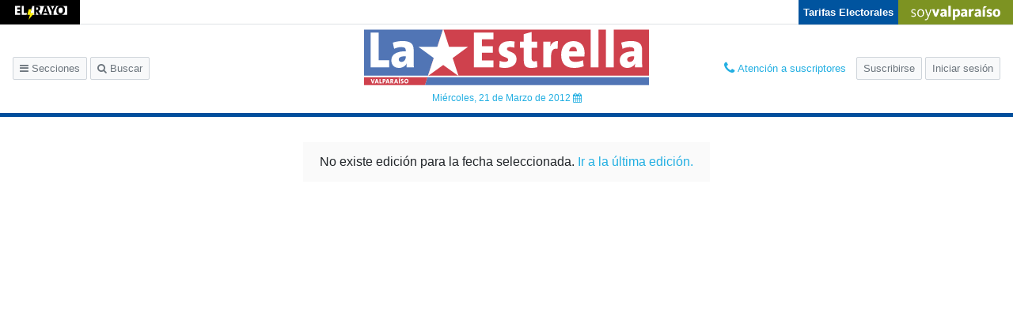

--- FILE ---
content_type: text/html; charset=UTF-8
request_url: https://www.estrellavalpo.cl/impresa/2012/03/21/papel/
body_size: 3594
content:

<!DOCTYPE html>
<html lang="es" class="no-js">
  <head>
    <meta charset="utf-8">
    <meta http-equiv="X-UA-Compatible" content="IE=edge,chrome=1">
    <meta name="viewport" content="width=device-width, initial-scale=1"/>
    <meta name="google-site-verification" content="bT50UBWkn_emUcdvw4Cugu16Nyg4mEW78yVQkBFsw_E" />
    <title>La Estrella de Valparaíso - 21.03.2012</title>
<meta name="title" content="La Estrella de Valparaíso - 21.03.2012">
<meta name="description" content="La Estrella de Valparaíso - La edición completa en Internet" />
<meta name="keywords" content="La Estrella de Valparaíso" />
<meta name="Language" content="spanish">
<meta property="og:image" content="http://impresa.soy-chile.cl/EstrellaValparaiso/210312/Paginas/jpg/21_03_12_pag_01-550.jpg"/>
<meta property="og:title" content="2012/03/21 | La Estrella de Valparaíso"/>
<meta property="og:url" content="https://www.estrellavalpo.cl/impresa/2012/03/21/papel/" />
<meta property="og:description" content="La Estrella de Valparaíso" />
<meta property="og:site_name" content="http://www.estrellavalpo.cl/"/>
<meta property="og:locale" content="es_ES" />
<meta property="og:type" content="article" />
<meta property="fb:app_id" content="744164212269948" />
<meta name="twitter:card" content="summary" />
<meta name="twitter:site" content="@laestrellavalpo" />
<meta name="twitter:creator" content="@laestrellavalpo" />
<meta name="twitter:site" content="@laestrellavalpo" />
    <link rel="manifest" href="https://www.estrellavalpo.cl/impresa/wp-content/themes/papel-digital-2019-desktop/manifest.php">
    <link type="image/x-icon" rel="shortcut icon" href="https://www.estrellavalpo.cl/impresa/wp-content/themes/papel-digital-2019-desktop/assets/images/icons/11/icon-16x16-11.png">
    <link href="https://fonts.googleapis.com/css?family=PT+Serif:400,400i,700,700i" rel="stylesheet">
    <script src="https://cdnjs.cloudflare.com/polyfill/v3/polyfill.min.js?version=4.8.0&features=default%2CPromise%2Cfetch"></script>
        <link rel='stylesheet' id='theme-vendor-css-css'  href='https://www.estrellavalpo.cl/impresa/wp-content/themes/papel-digital-2019-desktop/assets/vendor.css?77249e93' type='text/css' media='all' />
<link rel='stylesheet' id='theme-main-css-css'  href='https://www.estrellavalpo.cl/impresa/wp-content/themes/papel-digital-2019-desktop/assets/main.css?77249e93' type='text/css' media='all' />
    <script>
      var app={"themeUrl":"https:\/\/www.estrellavalpo.cl\/impresa\/wp-content\/themes\/papel-digital-2019-desktop","baseUrl":"https:\/\/www.estrellavalpo.cl\/impresa\/","loginUrl":"https:\/\/suscripciones.pasedigital.cl\/GRMEVAL\/login\/","subscriptionUrl":"https:\/\/suscripciones.pasedigital.cl\/GRMEVAL\/suscripcion\/","logoutUrl":"https:\/\/pram.pasedigital.cl\/Logout.aspx?ApplicationName=GRMEVAL&l=yes","currentDate":"2012-03-21","prefijoPram":"GRMEVAL","urlSuscription":"https:\/\/suscripciones.pasedigital.cl","rolPram":"DIGITALEVAL","urlPram":"https:\/\/pram.pasedigital.cl","tstPram":"","nombreDiario":"La Estrella de Valpara\u00edso","idDiario":11,"mail":"suscripciondigital@estrellavalpo.cl","telefono1":"+56 32 2264010","telefono2":false,"endpoint":"https:\/\/www.estrellavalpo.cl\/impresa\/wp-content\/endpoint-v2-valpo.php","articulos":null,"tekoUrl":"https:\/\/teko.mediosregionales.cl","vmaUrl":"https:\/\/vma.mediosregionales.cl","tagline_diario":"La Estrella de Valpara\u00edso","soyChile":"soyvalparaiso.cl","isPortada":true}    </script>
  </head>
  <body class="home blog is-diario is-portada mas-vistas-opened" data-diario="11" oncontextmenu="return false;">
    <script>
      if (localStorage.getItem('pdf-active') && document.body.classList.contains('is-detalle')) document.body.classList.add('pdf-active');
      document.documentElement.classList.remove('no-js')
      </script>
    <div id="app" :class="$store.state.userStatus">
      
<nav class="top-nav d-flex justify-content-between">
      <div class="nav-suplementos justify-content-around">
              <a class="nav-suplementos__item nav-suplementos__item--el-rayo" href="https://www.estrellavalpo.cl/impresa/endpoints/ultima-edicion.php?corpus=el-rayo">
          <img src="https://www.estrellavalpo.cl/impresa/wp-content/themes/papel-digital-2019-desktop/assets/images/suplementos/el-rayo.svg">
        </a>
          </div>
    <div class="top-nav d-flex justify-content-between ml-auto">
              <div class="tarifa-lectores d-flex justify-content-center flex-column">
        <a href="https://tarifas.servel.cl/visualizar/e4d1f96ddb0c78594d488643c2d6b48a4fde6b13" target="_blank">
          Tarifas Electorales
        </a>
      </div>
        <!-- <div class="especial-covid">
      <a id="covid-19" href="/especiales/covid-19/">
        <img src="https://www.estrellavalpo.cl/impresa/wp-content/themes/papel-digital-2019-desktop/assets/images/suplementos/covid.png" alt="">
      </a>
    </div> -->
    <div class="logo-soy">
      <a href="https://www.soychile.cl/valparaiso/">
        <img src="https://www.estrellavalpo.cl/impresa/wp-content/themes/papel-digital-2019-desktop/assets/images/ciudades/19.png" />
      </a>
    </div>
  </div>
</nav>
<header class="header d-flex align-items-center row no-gutters">
  <div class="btns col-4">
    <button type="button" class="btn btn-sm btn--header" @click="$store.commit('showSidebar')"><i class="fa fa-bars" aria-hidden="true"></i> Secciones</button>
    <button class="btn btn-sm btn--header" @click="$store.state.userStatus === 'is-logged' ? $store.commit('TOGGLE_SEARCH') : showModal( { name: 'lock' } )"><i class="fa fa-search" aria-hidden="true"></i> Buscar</button>
  </div>
  <div class="text-center col-4">
    <div class="position-relative d-inline-block">
      <a href="/" class="header__logo">
        <img src="https://www.estrellavalpo.cl/impresa/wp-content/themes/papel-digital-2019-desktop/assets/images/diarios/11.svg" class="img-fluid" />
      </a>
      <a class="header__date" @click="showModal( { name: 'datepicker' } )">
        Miércoles, 21 de Marzo de 2012 <i class="fa fa-calendar" aria-hidden="true" title="Ediciones anteriores"></i>
      </a>
    </div>
  </div>
  <header-buttons></header-buttons>
</header>

<nav class="nav-menu custom-scroll" :class="{ show: $store.state.showSidebar }">
  <section>
    <button class="btn-close" @click="$store.commit('hideSidebar')"><i class="fa fa-times fa-lg" aria-hidden="true"></i></button>
  </section>
  <ul class="nav-menu__section list-unstyled mt-4 py-0">
    <li>
      <button type="button" class="btn" @click="showModal({ name: 'datepicker' })"><i class="fa fa-calendar" aria-hidden="true"></i>Ediciones Anteriores</button>
    </li>
  </ul>
  <hr>
  <section>
    <p>Secciones</p>
  </section>
    <ul class="nav-menu__revistas">
            <li class="nav-menu__revista nav-menu__revista--el-rayo">
          <a href="https://www.estrellavalpo.cl/impresa/endpoints/ultima-edicion.php?corpus=el-rayo">
            <img src="https://www.estrellavalpo.cl/impresa/wp-content/themes/papel-digital-2019-desktop/assets/images/suplementos/el-rayo.svg">
          </a>
        </li>
              <li class="nav-menu__revista logo-soy">
      <a href="https://www.soychile.cl/valparaiso/">
        <img src="https://www.estrellavalpo.cl/impresa/wp-content/themes/papel-digital-2019-desktop/assets/images/ciudades/19.png" />
      </a>
    </li>
      </ul>
</nav>
<div class="content position-relative" id="content">
    <site-search></site-search>
    <div class="container-fluid">
        <div class="row">
                  <div class="alert no-edition">
        No existe edición para la fecha seleccionada. <a href="/">Ir a la última edición.</a>
      </div>
    </div>
        </div>
    </div>
</div>
      <grm-snackbar></grm-snackbar>
      <grm-modal></grm-modal>
      <grm-audio-player></grm-audio-player>
    </div>
    <script type='text/javascript' src='https://www.estrellavalpo.cl/impresa/wp-content/themes/papel-digital-2019-desktop/assets/vendor.js?77249e93'></script>
<script type='text/javascript' src='https://www.estrellavalpo.cl/impresa/wp-content/themes/papel-digital-2019-desktop/assets/main.js?77249e93'></script>
<script>
    var _gaq = _gaq || [];
    _gaq.push(["_setAccount", "UA-33369037-11"]);
    _gaq.push(["_setDomainName", "."+window.location.host.replace("www.","")]);
    _gaq.push(["_trackPageview"]);

    _gaq.push(["o._setAccount", "UA-68912860-11"]);
    _gaq.push(["o._setDomainName", "." + window.location.host.replace("www.","")]);
    _gaq.push(["o._trackPageview"]);
    
    (function() {
        var ga = document.createElement("script"); ga.type = "text/javascript"; ga.async = true;
        ga.src = ("https:" == document.location.protocol ? "https://ssl" : "http://www") + ".google-analytics.com/ga.js";
        var s = document.getElementsByTagName("script")[0]; s.parentNode.insertBefore(ga, s);
    })();
</script>

		<!-- Google tag (gtag.js) -->
        <script async src="https://www.googletagmanager.com/gtag/js?id=G-2LWJ54PDWJ"></script>
        <script>
          window.dataLayer = window.dataLayer || [];
          function gtag(){dataLayer.push(arguments);}
          gtag('js', new Date());
        
          gtag('config', 'G-2LWJ54PDWJ');
        </script>
  


<script>
  function readCookie(name) {
    var nameEQ = name + '=';
    var ca = document.cookie.split(';');
    for (var i = 0; i < ca.length; i++) {
      var c = ca[i];
      while (c.charAt(0) == ' ') {
        c = c.substring(1, c.length);
      }
      if (c.indexOf(nameEQ) === 0) {
        return c.substring(nameEQ.length, c.length);
      }
    }
    return null;
  }

  var user = readCookie('user_logged')
  var _paq = window._paq || [];
  if (user) {
    _paq.push(['setUserId', user.split('|')[0]]);
  }
  _paq.push(['trackPageView']);
  _paq.push(['enableLinkTracking']);
  (function() {
    var u='https://mtm-1.mediosregionales.cl/';
    _paq.push(['setTrackerUrl', u+'matomo.php']);
    _paq.push(['setSiteId', '21']);
    var d=document, g=d.createElement('script'), s=d.getElementsByTagName('script')[0];
    g.type='text/javascript'; g.async=true; g.defer=true; g.src=u+'matomo.js'; s.parentNode.insertBefore(g,s);
  })();
</script>
<noscript><p><img src="https://mtm-1.mediosregionales.cl/matomo.php?idsite=21&amp;rec=1" style="border:0;" alt="" /></p></noscript>
  </body>
</html>


--- FILE ---
content_type: text/css
request_url: https://www.estrellavalpo.cl/impresa/wp-content/themes/papel-digital-2019-desktop/assets/main.css?77249e93
body_size: 13680
content:
.top-nav{border-bottom:1px solid #dee2e6;margin-bottom:-2px}.top-nav .logo-soy{padding:.1rem 1rem}.top-nav .logo-soy img{max-height:28px}.top-nav .tarifa-lectores{padding:.2rem;background-color:#00549f}.top-nav .tarifa-lectores a{color:#fff;text-decoration:none;font-weight:600;font-size:.8rem;padding:0 .2rem}.top-nav .logo-clublectores{padding:.1rem 1rem;background-color:#cd1318}.top-nav .logo-clublectores img{max-height:28px}.nav-suplementos{margin-bottom:-1px}.nav-suplementos,.nav-suplementos__item{display:-webkit-box;display:-ms-flexbox;display:flex}.nav-suplementos__item{padding:0 1rem;-webkit-box-align:center;-ms-flex-align:center;align-items:center}.nav-suplementos__item--autos,.nav-suplementos__item--casa-etc{background-color:#c21c28}.nav-suplementos__item--reportajes{background-color:#009cde}.nav-suplementos__item--cuerpo-reportajes{border-left:1px solid #dee2e6;border-right:1px solid #dee2e6}.nav-suplementos__item--cuerpo-reportajes img{max-height:26px!important}.nav-suplementos__item--suplemento-ku{background-color:#f19921}.nav-suplementos__item--club-de-lectores{background-color:#b92123}.nav-suplementos__item--panoramas img{margin-top:-2px}.nav-suplementos__item--curauma-placilla{background-color:#009ada}.nav-suplementos__item--curauma-placilla img{max-height:20px!important}.nav-suplementos__item--concon-montemar{background-color:#d68500}.nav-suplementos__item--concon-montemar img{max-height:20px!important}.nav-suplementos__item--quilpue-belloto{background-color:#07934a}.nav-suplementos__item--quilpue-belloto img{max-height:20px!important}.nav-suplementos__item--el-rayo{background-color:#000}.nav-suplementos img{max-height:18px}[data-diario="4"] .tarifa-lectores{padding:.2rem;background-color:#00549f;border-right:2px solid #fff}[data-diario="4"] .tarifa-lectores a{color:#fff;text-decoration:none;font-weight:600;font-size:.8rem;padding:0 .2rem}[data-diario="2"] .tarifa-lectores{padding:.2rem;background-color:#00549f;border-right:2px solid #fff}[data-diario="2"] .tarifa-lectores a{color:#fff;text-decoration:none;font-weight:600;font-size:.8rem;padding:0 .2rem}[data-diario="15"] .tarifa-lectores{padding:.2rem;background-color:#00549f;border-right:2px solid #fff}[data-diario="15"] .tarifa-lectores a{color:#fff;text-decoration:none;font-weight:600;font-size:.8rem;padding:0 .2rem}.especial-covid{background-color:#204c5f;padding:3px .2rem}.especial-covid img{height:20px;position:relative;top:-1px}.especial-vacunacion{background-color:#e63946;padding:3px .1rem}.especial-vacunacion img{position:relative;top:-1px}.especial-tokio{background-color:#a80b11;padding:3px .1rem}.especial-tokio img{height:20px;position:relative;top:-1px}.mas-vistas{margin-left:-15px;margin-right:-15px;border-left:1px solid #dee2e6;border-right:1px solid #dee2e6}.mas-vistas .grm-mas-vistas-header{font-weight:700;background-color:#f8f9fa;text-align:center;font-size:1rem;padding:.8rem 0;margin-bottom:0;border-bottom:1px solid #dee2e6;color:#495057}.mas-vistas .media{list-style:none;padding-left:0;margin-bottom:0}.mas-vistas .media+.media{border-top:1px solid #dee2e6}.mas-vistas .media a{display:-webkit-box;display:-ms-flexbox;display:flex;-webkit-box-align:start;-ms-flex-align:start;align-items:flex-start;padding:1rem;color:#666;text-decoration:none;-webkit-transition:background-color .2s;transition:background-color .2s}.mas-vistas .media a:hover{background-color:#f8f9fa}.mas-vistas .media img{width:30%;outline:1px solid #dee2e6}.mas-vistas .media h6{font-size:.8rem;font-weight:700;margin-top:-.1rem}.mas-vistas .media h5{font-size:.9rem;margin-bottom:0;font-weight:600}@media (-ms-high-contrast:active),(-ms-high-contrast:none){.mas-vistas .media{display:block}}[data-diario="2"].is-detalle .header{min-height:74px}[data-diario="2"].is-detalle .header .logo img{max-width:260px}[data-diario="3"].is-detalle .header{min-height:78px}[data-diario="3"].is-detalle .header .logo img{max-width:220px}[data-diario="4"].is-portada .header__logo img{width:250px}[data-diario="4"].is-detalle .header{min-height:73px}[data-diario="4"].is-detalle .header .logo img{max-width:235px}[data-diario="5"].is-detalle .header{min-height:72px}[data-diario="5"].is-detalle .header .logo img{max-width:250px}[data-diario="7"].is-detalle .header{min-height:70px}[data-diario="7"].is-detalle .header .logo img{max-width:235px}[data-diario="8"].is-detalle .header{min-height:70px}[data-diario="8"].is-detalle .header .logo img{max-width:235px}[data-diario="9"].is-detalle .header{min-height:70px}[data-diario="9"].is-detalle .header .logo img{max-width:235px}[data-diario="10"].is-detalle .header{min-height:70px}[data-diario="10"].is-detalle .header .logo img{max-width:235px}[data-diario="12"].is-detalle .header{min-height:70px}[data-diario="12"].is-detalle .header .logo img{max-width:235px}[data-diario="13"].is-detalle .header{min-height:70px}[data-diario="13"].is-detalle .header .logo img{max-width:235px}[data-diario="14"].is-detalle .header{min-height:70px}[data-diario="14"].is-detalle .header .logo img{max-width:235px}[data-diario="15"].is-detalle .header{min-height:72px}[data-diario="15"].is-detalle .header .logo img{max-height:50px}[data-diario="16"].is-detalle .header{min-height:75px}[data-diario="16"].is-detalle .header .logo img{max-width:235px}[data-diario="17"].is-detalle .header{min-height:80px}[data-diario="17"].is-detalle .header .logo img{max-width:220px}[data-diario="18"].is-detalle .header{min-height:70px}[data-diario="18"].is-detalle .header .logo img{max-width:235px}[data-diario="19"].is-detalle .header{min-height:70px}[data-diario="19"].is-detalle .header .logo img{max-width:235px}[data-diario="20"].is-detalle .header{min-height:70px}[data-diario="20"].is-detalle .header .logo img{max-width:235px}[data-diario="21"].is-detalle .header{min-height:70px}[data-diario="21"].is-detalle .header .logo img{max-width:235px}[data-diario="11"].is-detalle .header{min-height:70px}[data-diario="11"].is-detalle .header .logo img{max-width:235px}.is-portada .header{min-height:116px}.is-portada .header__logo{display:block}.is-portada .header__logo img{width:360px}.header .name-user{font-family:Arial,Helvetica,sans-serif;text-transform:uppercase;margin-bottom:0;margin-right:.8rem;font-size:.7rem;color:#6c757d}.header .btn-custom,.header .btn-notify{width:40px;color:#6c757d;background:rgba(0,0,0,0);border:none;font-size:1rem;position:relative;z-index:1010}.header .btn-notify:hover{color:inherit}.header .btn-notify.active{color:#000}.header .btn-notify.active:after,.header .btn-notify.active:before{content:"";width:0;height:0;border-color:rgba(0,0,0,0);border-style:solid;border-width:0 10px;position:absolute;left:50%;margin-left:-10px}.header .btn-notify.active:after{bottom:-3px;border-bottom:10px solid #fff}.header .btn-notify.active:before{bottom:-2px;border-bottom:10px solid #adb5bd}.header .notify-bubble{background:red;color:#fff;font-size:.7rem;position:absolute;top:1px;right:4px;text-align:center;padding:2px 5px 1px;border-radius:3px;line-height:1}.header .btn-perfil a{padding:.5rem;font-size:.9rem}.header .btn-perfil a:active{background:#fff;color:#212529}.header .btn--header{border:1px solid #ced4da;background-color:#f8f9fa;color:#6c757d;border-radius:2px}.header .btn--header.btn-search{width:35px}.header .btn--header:hover{background:#ededed}.header .btn--header+.header .btn--header{margin-left:10px}.header .content-btn-notify{position:relative;top:31px;right:77px}.header .controls{display:-webkit-box;display:-ms-flexbox;display:flex;-webkit-box-align:center;-ms-flex-align:center;align-items:center;-webkit-box-pack:center;-ms-flex-pack:center;justify-content:center}.header .controls .input-group{width:auto}.no-pdf .header .controls .input-group{display:none}.header .controls img{height:14px}.header .controls .btn-hd{color:#fff;font-weight:700;width:auto}.header .controls .btn-hd span{pointer-events:none}.header .controls .btn-hd span:last-child{display:none}.pdf-active .header .controls .btn-hd{background-color:#1db954}.pdf-active .header .controls .btn-hd span:first-child{display:none}.pdf-active .header .controls .btn-hd span:last-child{display:inline}.header .controls .size-select{display:none}.pdf-active .header .controls .size-select{display:block}.is-portada .btn-search-detalle{display:none}.header{padding:.5rem 1rem}.header__date{line-height:1;font-size:.75rem;margin-top:.625rem;display:inline-block;cursor:pointer}.header__date:hover{text-decoration:underline}.search-box{border-bottom:1px solid #ced4da}.search-box .input-group{margin-left:auto;margin-right:auto;width:80%;max-width:500px}.search-box .btn{background-color:#007bff;color:#fff}.home-pages{padding-top:15px;padding-bottom:15px;background-color:#f8f9fa}.home-pages .page{border:1px solid #dee2e6;padding:0}.home-pages .page__number{position:absolute;top:10px;right:10px;width:24px;height:24px;font-size:12px;line-height:24px;color:#fff;text-align:center;font-weight:700;z-index:1;background-color:rgba(52,58,64,.7)}.home-pages .page a{display:block}.home-pages .page a img{width:100%}.alert.no-edition{background-color:#fafafa;margin:2rem auto 0}.grm-page{position:relative;z-index:12;-webkit-transition:all .2s ease-in-out;transition:all .2s ease-in-out}.pdf-active .grm-page{-webkit-box-flex:0;-ms-flex:0 0 100%;flex:0 0 100%;max-width:100%}.grm-page img{margin-top:15px;margin-bottom:15px;-webkit-transition:all .3s ease-in-out;transition:all .3s ease-in-out;width:100%}.grm-page canvas,.grm-page img{-webkit-box-shadow:2px 2px 10px #dee2e6;box-shadow:2px 2px 10px #dee2e6;border:1px solid #dee2e6}.grm-page canvas{margin:15px auto;display:none}.grm-page.expanded{-webkit-box-flex:0;-ms-flex:0 0 100%;flex:0 0 100%;max-width:100%}.grm-page.expanded .fa-expand,.grm-page .fa-compress{display:none}.grm-page.expanded .fa-compress{display:inline-block}.pdf-active .grm-page .zoom-icon,.pdf-active .grm-page img{display:none}.pdf-active .grm-page canvas{display:block}.grm-page.expanded+section,.no-articles .zoom-icon,.pdf-active .grm-page+section{display:none}.icon{color:#dee2e6;border-radius:50%;width:2.5rem;height:2.5rem;text-align:center;background:#fff;border:2px solid #dee2e6;display:-webkit-box;display:-ms-flexbox;display:flex;-webkit-box-pack:center;-ms-flex-pack:center;justify-content:center;-webkit-box-align:center;-ms-flex-align:center;align-items:center}.zoom-icon{position:absolute;top:3px;right:3px}.zoom-icon:focus{outline:none}.nav-controls{position:absolute;top:4px;width:140px;left:50%;margin-left:-70px;z-index:12;display:-webkit-box;display:-ms-flexbox;display:flex;-webkit-box-pack:justify;-ms-flex-pack:justify;justify-content:space-between}.nav-controls .icon-next,.nav-controls .icon-prev{text-decoration:none!important;color:#dee2e6!important}.nav-controls .icon-prev{margin-left:10px}.nav-controls .icon-next{margin-right:10px}.grm-mas-vistas-header{font-weight:700;background-color:#f8f9fa;text-align:center;font-size:1rem;padding:.8rem 0;margin-bottom:0;border-bottom:1px solid #dee2e6;color:#495057}.grm-media+.grm-media{border-top:1px solid #dee2e6}.grm-media a{display:-webkit-box;display:-ms-flexbox;display:flex;-webkit-box-align:start;-ms-flex-align:start;align-items:flex-start;padding:1rem;color:#666;text-decoration:none;-webkit-transition:background-color .2s;transition:background-color .2s}.grm-media a:hover{background-color:#f8f9fa}.grm-media img{width:30%;outline:1px solid #dee2e6}.grm-media h6{font-size:.8rem;font-weight:700;margin-top:-.1rem}.grm-media h5{font-size:.9rem;margin-bottom:0;font-weight:600}.grm-note{padding-top:1.5rem;padding-bottom:0}.grm-note+.grm-note{margin-top:3rem}.grm-note.is-collapsed{max-height:600px;overflow:hidden;margin-bottom:2rem;position:relative}.grm-note.is-collapsed:after{content:"";width:100%;height:280px;background:-webkit-gradient(linear,left bottom,left top,color-stop(20%,#fff),to(hsla(0,0%,100%,0)));background:linear-gradient(0deg,#fff 20%,hsla(0,0%,100%,0));position:absolute;bottom:0;left:0}.grm-note.is-collapsed .btn--read-more{text-transform:uppercase;font-size:14px;font-weight:700;position:absolute;bottom:0;background-color:#f8f9fa;color:#495057;border-color:#adb5bd;z-index:1}html:not(.is-mobile) .grm-note.is-collapsed .btn--read-more{background-color:#004e9c;color:#fff;border-width:0}.is-mobile .grm-note.is-collapsed .btn--read-more{left:50%;margin-left:-100px;width:200px}.grm-note.is-expanded{border-bottom:1px solid #dee2e6;padding-bottom:3rem}.grm-note.is-expanded .btn--read-more{display:none}.grm-note.is-expanded:last-child{border-bottom:none;padding-bottom:1rem}@media(min-width:576px){.grm-note{padding:0 3rem}}@media(min-width:768px){.grm-note{padding:0}}@media(min-width:1200px){.grm-note{position:relative;padding:0;margin:1rem 1rem 0 0}}.grm-note__content{-webkit-user-select:none;-moz-user-select:none;-ms-user-select:none;user-select:none}.grm-note__content hr:first-child{display:none}.grm-note__content .autor{margin-bottom:0;font-weight:700}.grm-note__content .page-note-title{font-family:"PT Serif",serif;font-weight:700;font-size:1.5rem;letter-spacing:-.5px}.grm-note__content .TEX_ku.pregunta,.grm-note__content .Tex_Preg,.grm-note__content .tex_pregunta,.grm-note__content .TEX_rep.pregunta,.grm-note__content .TEX_rep_valpo.pregunta{font-weight:700;margin-bottom:0}.grm-note__content .Subtitulos_El_Rayo,.grm-note__content h3{font-size:1rem;font-weight:700;text-transform:uppercase;margin-top:2rem;margin-bottom:0}.grm-note+.grm-note{border-top:1px solid #dee2e6}@media(min-width:1200px){.grm-note+.grm-note{border-top:none}}.grm-note.grm-note--opinion h4{font-size:1rem;margin-top:2rem}.grm-note__epigraph{font-style:italic;font-size:.9rem;line-height:1.3;font-weight:400;margin-bottom:0}.grm-note__epigraph strong{font-weight:700;font-style:normal}@media(min-width:1200px){.grm-note__epigraph{padding-bottom:.5rem}}.grm-note__title{color:#000;font-weight:700;font-size:2.2rem;font-family:"PT Serif",serif;letter-spacing:-1.5px;line-height:1.1;margin-top:1rem}@media(min-width:576px){.grm-note__title{font-size:2.3rem;margin-top:2rem}}@media(min-width:1200px){.grm-note__title{margin-top:0;font-size:2.2rem;margin-bottom:20px}}.grm-note__epigraph+.grm-note__title{margin-top:.2rem}@media(min-width:1200px){.grm-note__epigraph+.grm-note__title{margin-top:0}}.grm-note .Twitter{padding:20px;background:#f4f8fb;border:1px solid #1da1f2}.grm-note .Twitter strong{color:#1da1f3!important}.grm-note__description{font-weight:700;font-family:"PT serif",serif;color:#6c757d;margin-top:1rem;font-style:italic}.grm-note__description span{font-style:normal;font-weight:800;font-family:Arial,Helvetica,sans-serif;font-size:.9rem}@media(min-width:1200px){.grm-note__description span{font-size:17px;letter-spacing:-1px}}@media(min-width:576px){.grm-note__description{padding-bottom:0}}@media(min-width:1200px){.grm-note__description{font-size:1.25rem;margin-bottom:10px}}.grm-note__actions{display:-webkit-box;display:-ms-flexbox;display:flex;margin-top:1.4rem;margin-bottom:1.5rem;border-top:1px solid #ced4da;border-bottom:1px solid #ced4da}@media(min-width:1200px){.grm-note__actions a{margin-top:.2rem}}.grm-note__btn{color:#6c757d}.grm-note__btn--bookmarks{display:none}.is-logged .grm-note__btn--bookmarks{display:inline-block}.grm-note__btn.is-bookmark{color:#fd7e14}.note-aside-recuadro{padding:2rem;background:#e9ecef;margin-bottom:1rem}.note-aside-recuadro h4{font-weight:700;font-size:1.25rem}.note-aside-recuadro p:last-child{margin-bottom:0}.note-aside-recuadro p:before{content:" ";width:8px;height:8px;background-color:#f87f29;border-radius:50%;display:inline-block;margin-right:5px;position:relative;top:-2px}.note-aside-quote{padding:0 1rem;border-left:.5rem solid #eee;margin-top:2.5rem;font-weight:700}.note-aside-quote p:last-child:not(:first-child){font-style:italic;text-align:right;font-weight:400}.note-aside-quote+.note-aside-recuadro{margin-top:3rem}.note-aside-recuadro+.note-aside-recuadro{margin-top:2rem}.destaque-cifra{margin-top:1.5rem}.destaque-cifra span{display:block;font-size:1.7rem;font-weight:900;color:#de5f1e}.grm--horoscope{list-style:none;padding-left:0;margin-bottom:0}.grm--horoscope__sign{padding:0 0 1rem;position:relative;border-bottom:1px solid #e7e7e7;margin-bottom:1rem}.grm--horoscope__sign:last-child{margin-bottom:0;border-bottom:0;padding-bottom:0}.grm--horoscope__sign-img{width:50px;position:absolute}.grm--horoscope__sign h3{margin-top:0;padding-top:1.6rem;padding-left:60px;margin-bottom:0}.grm--horoscope__sign p{margin-bottom:0}.loading-spinner{position:absolute;width:100%;height:100vh;z-index:-1;opacity:0;background-color:#fff;display:-webkit-box;display:-ms-flexbox;display:flex;-webkit-box-pack:center;-ms-flex-pack:center;justify-content:center;-webkit-box-align:center;-ms-flex-align:center;align-items:center}.loading .loading-spinner{opacity:1;z-index:15}.lds-ring{display:inline-block;position:relative;width:64px;height:64px}.lds-ring div{-webkit-box-sizing:border-box;box-sizing:border-box;display:block;position:absolute;width:51px;height:51px;margin:6px;border-radius:50%;-webkit-animation:lds-ring 1.2s cubic-bezier(.5,0,.5,1) infinite;animation:lds-ring 1.2s cubic-bezier(.5,0,.5,1) infinite;border:6px solid rgba(0,0,0,0);border-top-color:#dee2e6}.lds-ring div:first-child{-webkit-animation-delay:-.45s;animation-delay:-.45s}.lds-ring div:nth-child(2){-webkit-animation-delay:-.3s;animation-delay:-.3s}.lds-ring div:nth-child(3){-webkit-animation-delay:-.15s;animation-delay:-.15s}@-webkit-keyframes lds-ring{0%{-webkit-transform:rotate(0deg);transform:rotate(0deg)}to{-webkit-transform:rotate(1turn);transform:rotate(1turn)}}@keyframes lds-ring{0%{-webkit-transform:rotate(0deg);transform:rotate(0deg)}to{-webkit-transform:rotate(1turn);transform:rotate(1turn)}}@media print{.is-detalle #app .grm-notes,.is-detalle #app .nav-controls,.is-detalle #app>.header,.is-detalle #app>.top-nav,.is-detalle #content,.zoom-icon{display:none!important}.is-detalle #app .grm-page{width:100%;max-width:100%;-webkit-box-flex:0;-ms-flex:0 0 100%;flex:0 0 100%}}.notifications{text-align:left;margin-top:1rem}.notifications p{font-size:.9rem}.notifications h5{font-size:.9rem;font-weight:700}.notifications .custom-control{margin-bottom:.3rem;font-size:.9rem;line-height:1.7}.notifications .custom-control label{color:#666}.nav-section ul{margin-bottom:0;background:#e9ecef;border-bottom:1px solid #ced4da;display:-webkit-box;display:-ms-flexbox;display:flex;-webkit-box-pack:center;-ms-flex-pack:center;justify-content:center}.nav-section ul li{display:inline;border-right:1px solid #ced4da;margin:0;font-size:14px;color:#6c757d}.nav-section ul li a{padding:.3rem .7rem;display:block;color:#6c757d}.nav-corpus{display:none}.nav-corpus ul li a{font-size:1.05rem;color:#272b2f}.nav-config{z-index:99999;top:93%;position:absolute;right:80px;background-color:#fff;width:420px;-webkit-box-shadow:0 0 20px rgba(0,0,0,.3);box-shadow:0 0 20px rgba(0,0,0,.3)}.nav-config .tab-pane{padding:.8rem 1rem;overflow-y:auto;height:100%}.nav-config__user{width:100%;background-color:#f8f9fa;border-bottom:1px solid #dee2e6;display:-webkit-box;display:-ms-flexbox;display:flex;-webkit-box-align:start;-ms-flex-align:start;align-items:flex-start;list-style:none}.nav-config__user .btn-link{color:#004e9c}.nav-config__tabs{padding:.8rem 1rem;font-size:.9rem}.nav-config__tabs .nav-item{cursor:pointer}.nav-menu{display:none;z-index:100;top:0;position:fixed;left:0;background:#fff;width:23%;height:auto;overflow:auto;-webkit-box-shadow:3px 0 11px -5px #333;box-shadow:3px 0 11px -5px #333;overflow-y:auto;bottom:0;max-width:320px}.nav-menu.show{display:block}.nav-menu section button{border:none;background:rgba(0,0,0,0);position:absolute;right:5px;top:5px}.nav-menu section p{font-weight:700;padding:0 1rem;margin-bottom:0;text-transform:uppercase;color:#999}.nav-menu__section{padding:.5rem 0 .5rem .5rem}.nav-menu__section li :hover{background:#f8f9fa}.nav-menu__section li a{color:#000;font-weight:400;text-decoration:none;display:block;padding:.5rem 1rem}.nav-menu__section i{width:1.5rem}.nav-menu__revistas{list-style:none;overflow:hidden;margin:0 auto;padding:.5rem .7rem}.nav-menu__revista{width:100%;float:none;height:36px;margin-bottom:10px}@media(min-width:768px){.nav-menu__revista{width:50%;float:left}}.nav-menu__revista img{max-width:100%;display:block;margin:0 auto}.nav-menu__revista a{display:block;padding:.5rem}.nav-menu__revista--casa-etc{background-color:#c21c28}.nav-menu__revista--casa-etc img{max-height:18px}.nav-menu__revista--clublectores{background-color:#cd1318}.nav-menu__revista--clublectores img{max-height:20px}.nav-menu__revista--cuerpo-reportajes,.nav-menu__revista--reportajes{background-color:#009cde}.nav-menu__revista--cuerpo-reportajes img,.nav-menu__revista--reportajes img{max-height:20px}.nav-menu__revista--autos{background-color:#c21c28}.nav-menu__revista--autos img{max-height:20px}.nav-menu__revista--suplemento-ku{background-color:#f19921}.nav-menu__revista--suplemento-ku img{max-height:20px}.nav-menu__revista--panoramas{border:1px solid #dee2e6}.nav-menu__revista--club-de-lectores{background-color:#b92123}.nav-menu__revista--club-de-lectores img{max-height:20px}.nav-menu__revista--curauma-placilla{background-color:#009ada}.nav-menu__revista--concon-montemar{background-color:#d68500}.nav-menu__revista--quilpue-belloto{background-color:#07934a}.nav-menu__revista--concon-montemar img,.nav-menu__revista--curauma-placilla img,.nav-menu__revista--quilpue-belloto img{max-height:25px;margin-top:-4px}.nav-menu__revista--el-rayo{background-color:#000}.nav-menu__revista--el-rayo img{width:75%;margin-top:2px}.nav-menu__revista.logo-soy{width:100%}.nav-menu__revista.logo-soy a{padding:0;margin-top:4px}.nav-menu__revista.logo-soy a img{height:30px}[data-diario="13"] .logo-soy img{width:110px}[data-diario="19"] .logo-soy img{width:115px}[data-diario="20"] li.nav-menu__revista.logo-soy img{height:27px!important;width:112px}[data-diario="13"] li.nav-menu__revista.logo-soy img{height:26px!important;width:122px;margin-top:6px}.lazyload,.lazyloading{opacity:0}.lazyloaded{opacity:1;-webkit-transition:opacity .3s;transition:opacity .3s}.dropdown-content{position:absolute;top:100%;right:0;z-index:100;background-color:#fff;border:1px solid #dee2e6;width:460px;overflow-y:auto}button:focus{outline:none}.pdf-active .affix-placeholder{display:none}.custom-scroll::-webkit-scrollbar{background-color:#fff;width:14px}.custom-scroll::-webkit-scrollbar-track{background-color:#fff}.custom-scroll::-webkit-scrollbar-thumb{background-color:#babac0;border-radius:16px;border:4px solid #fff}.custom-scroll::-webkit-scrollbar-button{display:none}.ripple{position:relative;overflow:hidden;-webkit-transform:translateZ(0);transform:translateZ(0)}.ripple:after{content:"";display:block;position:absolute;width:100%;height:100%;top:0;left:0;pointer-events:none;background-image:radial-gradient(circle,#adb5bd 10%,rgba(0,0,0,0) 10.01%);background-repeat:no-repeat;background-position:50%;-webkit-transform:scale(10);-ms-transform:scale(10);transform:scale(10);opacity:0;-webkit-transition:opacity 1s,-webkit-transform .3s;transition:opacity 1s,-webkit-transform .3s;transition:transform .3s,opacity 1s;transition:transform .3s,opacity 1s,-webkit-transform .3s}.ripple:active:after{-webkit-transform:scale(0);-ms-transform:scale(0);transform:scale(0);opacity:.3;-webkit-transition:0s;transition:0s}.form-group--error{position:relative}.form-group--error label{color:#dc3545}.form-group--error label:before{border:1px solid #dc3545}.form-group--error input[type=email],.form-group--error input[type=password],.form-group--error input[type=text],.form-group--error select{border-color:#dc3545;border-width:1px}.field-has-error{display:none;color:#dc3545;font-size:.75rem;line-height:1.2}.form-group--error .field-has-error{display:block}[data-diario="2"] .logo-soy{background-color:#0b486b}[data-diario="2"] .header{border-bottom:5px solid #004c98}[data-diario="2"] .header .btn-hd{background-color:#004c98;border:#004c98}[data-diario="2"] .dropdown-diario,[data-diario="2"] .header .btn-hd:hover{background-color:#004c98}[data-diario="2"] .dropdown-diario-item{border-top-color:rgb(0,93.85,187.7)}[data-diario="2"].logo-alt{background-color:#004c98!important}[data-diario="2"] .grm-page__social-bar{background-color:rgba(0,76,152,.95)}[data-diario="2"] .box-content-paginas-header{background-color:#004c98}[data-diario="2"] .box .page-number{background-color:#004c98;background-color:rgba(0,76,152,.8)}[data-diario="2"] .nav-control i{background-color:rgba(0,76,152,.65)}[data-diario="2"] .modal--lock header{border-color:#004c98}[data-diario="2"] .vdp-datepicker__calendar .cell.today,[data-diario="2"] .vdp-datepicker__calendar .day__month_btn:hover,[data-diario="2"] .vdp-datepicker__calendar .month__year_btn:hover,[data-diario="2"] .vdp-datepicker__calendar .next:hover,[data-diario="2"] .vdp-datepicker__calendar .prev:hover,[data-diario="2"] .vdp-datepicker__calendar .selected,[data-diario="2"] .vdp-datepicker__calendar header{background:#004c98!important}[data-diario="2"] .vdp-datepicker__calendar .cell:not(.blank):not(.disabled).day:hover,[data-diario="2"] .vdp-datepicker__calendar .cell:not(.blank):not(.disabled).month:hover,[data-diario="2"] .vdp-datepicker__calendar .cell:not(.blank):not(.disabled).year:hover{border-color:#004c98!important}[data-diario="2"] .grm-note--actualidad-general .grm-note__content>h3,[data-diario="2"] .grm-note--actualidad-general .grm-note__description>span,[data-diario="2"] .grm-note--actualidad-general .grm-note__epigraph>span>strong,[data-diario="2"] .grm-note--actualidad-general .grm-note__note-detail>h3,[data-diario="2"] .grm-note--actualidad .grm-note__content>h3,[data-diario="2"] .grm-note--actualidad .grm-note__description>span,[data-diario="2"] .grm-note--actualidad .grm-note__epigraph>span>strong,[data-diario="2"] .grm-note--actualidad .grm-note__note-detail>h3,[data-diario="2"] .grm-note--chile .grm-note__content>h3,[data-diario="2"] .grm-note--chile .grm-note__description>span,[data-diario="2"] .grm-note--chile .grm-note__epigraph>span>strong,[data-diario="2"] .grm-note--chile .grm-note__note-detail>h3{color:#009bd5}[data-diario="2"] .grm-note--espectaculos .grm-note__content>h3,[data-diario="2"] .grm-note--espectaculos .grm-note__description>span,[data-diario="2"] .grm-note--espectaculos .grm-note__destaques>p>span,[data-diario="2"] .grm-note--espectaculos .grm-note__epigraph>span>strong,[data-diario="2"] .grm-note--espectaculos .grm-note__note-detail>h3{color:#b1469a}[data-diario="2"] .grm-note--deportes .grm-note__content>h3,[data-diario="2"] .grm-note--deportes .grm-note__description>span,[data-diario="2"] .grm-note--deportes .grm-note__destaques>p>span,[data-diario="2"] .grm-note--deportes .grm-note__epigraph>span>strong,[data-diario="2"] .grm-note--deportes .grm-note__note-detail>h3{color:#178e4e}[data-diario="3"] .logo-soy{background-color:#1b92c7}[data-diario="3"] .header{border-bottom:5px solid #2a4f98}[data-diario="3"] .header .btn-hd{background-color:#2a4f98;border:#2a4f98}[data-diario="3"] .dropdown-diario,[data-diario="3"] .header .btn-hd:hover{background-color:#2a4f98}[data-diario="3"] .dropdown-diario-item{border-top-color:rgb(49.7288659794,93.537628866,179.9711340206)}[data-diario="3"].logo-alt{background-color:#2a4f98!important}[data-diario="3"] .grm-page__social-bar{background-color:rgba(42,79,152,.95)}[data-diario="3"] .box-content-paginas-header{background-color:#2a4f98}[data-diario="3"] .box .page-number{background-color:#2a4f98;background-color:rgba(42,79,152,.8)}[data-diario="3"] .nav-control i{background-color:rgba(42,79,152,.65)}[data-diario="3"] .modal--lock header{border-color:#2a4f98}[data-diario="3"] .vdp-datepicker__calendar .cell.today,[data-diario="3"] .vdp-datepicker__calendar .day__month_btn:hover,[data-diario="3"] .vdp-datepicker__calendar .month__year_btn:hover,[data-diario="3"] .vdp-datepicker__calendar .next:hover,[data-diario="3"] .vdp-datepicker__calendar .prev:hover,[data-diario="3"] .vdp-datepicker__calendar .selected,[data-diario="3"] .vdp-datepicker__calendar header{background:#2a4f98!important}[data-diario="3"] .vdp-datepicker__calendar .cell:not(.blank):not(.disabled).day:hover,[data-diario="3"] .vdp-datepicker__calendar .cell:not(.blank):not(.disabled).month:hover,[data-diario="3"] .vdp-datepicker__calendar .cell:not(.blank):not(.disabled).year:hover{border-color:#2a4f98!important}[data-diario="3"] .grm-note--actualidad-general .grm-note__content>h3,[data-diario="3"] .grm-note--actualidad-general .grm-note__description>span,[data-diario="3"] .grm-note--actualidad-general .grm-note__epigraph>span>strong,[data-diario="3"] .grm-note--actualidad-general .grm-note__note-detail>h3,[data-diario="3"] .grm-note--actualidad .grm-note__content>h3,[data-diario="3"] .grm-note--actualidad .grm-note__description>span,[data-diario="3"] .grm-note--actualidad .grm-note__epigraph>span>strong,[data-diario="3"] .grm-note--actualidad .grm-note__note-detail>h3,[data-diario="3"] .grm-note--chile .grm-note__content>h3,[data-diario="3"] .grm-note--chile .grm-note__description>span,[data-diario="3"] .grm-note--chile .grm-note__epigraph>span>strong,[data-diario="3"] .grm-note--chile .grm-note__note-detail>h3{color:#009bd5}[data-diario="3"] .grm-note--espectaculos .grm-note__content>h3,[data-diario="3"] .grm-note--espectaculos .grm-note__description>span,[data-diario="3"] .grm-note--espectaculos .grm-note__destaques>p>span,[data-diario="3"] .grm-note--espectaculos .grm-note__epigraph>span>strong,[data-diario="3"] .grm-note--espectaculos .grm-note__note-detail>h3{color:#b1469a}[data-diario="3"] .grm-note--deportes .grm-note__content>h3,[data-diario="3"] .grm-note--deportes .grm-note__description>span,[data-diario="3"] .grm-note--deportes .grm-note__destaques>p>span,[data-diario="3"] .grm-note--deportes .grm-note__epigraph>span>strong,[data-diario="3"] .grm-note--deportes .grm-note__note-detail>h3{color:#178e4e}[data-diario="4"] .logo-soy{background-color:#0e4ead}[data-diario="4"] .header{border-bottom:5px solid #009bdb}[data-diario="4"] .header .btn-hd{background-color:#009bdb;border:#009bdb}[data-diario="4"] .dropdown-diario,[data-diario="4"] .header .btn-hd:hover{background-color:#009bdb}[data-diario="4"] .dropdown-diario-item{border-top-color:rgb(0,180.2671232877,254.7)}[data-diario="4"].logo-alt{background-color:#009bdb!important}[data-diario="4"] .grm-page__social-bar{background-color:rgba(0,155,219,.95)}[data-diario="4"] .box-content-paginas-header{background-color:#009bdb}[data-diario="4"] .box .page-number{background-color:#009bdb;background-color:rgba(0,155,219,.8)}[data-diario="4"] .nav-control i{background-color:rgba(0,155,219,.65)}[data-diario="4"] .modal--lock header{border-color:#009bdb}[data-diario="4"] .vdp-datepicker__calendar .cell.today,[data-diario="4"] .vdp-datepicker__calendar .day__month_btn:hover,[data-diario="4"] .vdp-datepicker__calendar .month__year_btn:hover,[data-diario="4"] .vdp-datepicker__calendar .next:hover,[data-diario="4"] .vdp-datepicker__calendar .prev:hover,[data-diario="4"] .vdp-datepicker__calendar .selected,[data-diario="4"] .vdp-datepicker__calendar header{background:#009bdb!important}[data-diario="4"] .vdp-datepicker__calendar .cell:not(.blank):not(.disabled).day:hover,[data-diario="4"] .vdp-datepicker__calendar .cell:not(.blank):not(.disabled).month:hover,[data-diario="4"] .vdp-datepicker__calendar .cell:not(.blank):not(.disabled).year:hover{border-color:#009bdb!important}[data-diario="5"] .logo-soy{background-color:#0194be}[data-diario="5"] .header{border-bottom:5px solid #c02517}[data-diario="5"] .header .btn-hd{background-color:#c02517;border:#c02517}[data-diario="5"] .dropdown-diario,[data-diario="5"] .header .btn-hd:hover{background-color:#c02517}[data-diario="5"] .dropdown-diario-item{border-top-color:rgb(223.8809302326,43.1437209302,26.8190697674)}[data-diario="5"].logo-alt{background-color:#c02517!important}[data-diario="5"] .grm-page__social-bar{background-color:rgba(192,37,23,.95)}[data-diario="5"] .box-content-paginas-header{background-color:#c02517}[data-diario="5"] .box .page-number{background-color:#c02517;background-color:rgba(192,37,23,.8)}[data-diario="5"] .nav-control i{background-color:rgba(192,37,23,.65)}[data-diario="5"] .modal--lock header{border-color:#c02517}[data-diario="5"] .vdp-datepicker__calendar .cell.today,[data-diario="5"] .vdp-datepicker__calendar .day__month_btn:hover,[data-diario="5"] .vdp-datepicker__calendar .month__year_btn:hover,[data-diario="5"] .vdp-datepicker__calendar .next:hover,[data-diario="5"] .vdp-datepicker__calendar .prev:hover,[data-diario="5"] .vdp-datepicker__calendar .selected,[data-diario="5"] .vdp-datepicker__calendar header{background:#c02517!important}[data-diario="5"] .vdp-datepicker__calendar .cell:not(.blank):not(.disabled).day:hover,[data-diario="5"] .vdp-datepicker__calendar .cell:not(.blank):not(.disabled).month:hover,[data-diario="5"] .vdp-datepicker__calendar .cell:not(.blank):not(.disabled).year:hover{border-color:#c02517!important}[data-diario="5"] .grm-note--actualidad-general .grm-note__content>h3,[data-diario="5"] .grm-note--actualidad-general .grm-note__description>span,[data-diario="5"] .grm-note--actualidad-general .grm-note__epigraph>span>strong,[data-diario="5"] .grm-note--actualidad-general .grm-note__note-detail>h3,[data-diario="5"] .grm-note--actualidad .grm-note__content>h3,[data-diario="5"] .grm-note--actualidad .grm-note__description>span,[data-diario="5"] .grm-note--actualidad .grm-note__epigraph>span>strong,[data-diario="5"] .grm-note--actualidad .grm-note__note-detail>h3,[data-diario="5"] .grm-note--chile .grm-note__content>h3,[data-diario="5"] .grm-note--chile .grm-note__description>span,[data-diario="5"] .grm-note--chile .grm-note__epigraph>span>strong,[data-diario="5"] .grm-note--chile .grm-note__note-detail>h3{color:#009bd5}[data-diario="5"] .grm-note--espectaculos .grm-note__content>h3,[data-diario="5"] .grm-note--espectaculos .grm-note__description>span,[data-diario="5"] .grm-note--espectaculos .grm-note__destaques>p>span,[data-diario="5"] .grm-note--espectaculos .grm-note__epigraph>span>strong,[data-diario="5"] .grm-note--espectaculos .grm-note__note-detail>h3{color:#b1469a}[data-diario="5"] .grm-note--deportes .grm-note__content>h3,[data-diario="5"] .grm-note--deportes .grm-note__description>span,[data-diario="5"] .grm-note--deportes .grm-note__destaques>p>span,[data-diario="5"] .grm-note--deportes .grm-note__epigraph>span>strong,[data-diario="5"] .grm-note--deportes .grm-note__note-detail>h3{color:#178e4e}[data-diario="7"] .logo-soy{background-color:#7d9322}[data-diario="7"] .header{border-bottom:5px solid #00559f}[data-diario="7"] .header .btn-hd{background-color:#00559f;border:#00559f}[data-diario="7"] .dropdown-diario,[data-diario="7"] .header .btn-hd:hover{background-color:#00559f}[data-diario="7"] .dropdown-diario-item{border-top-color:rgb(0,104.0849056604,194.7)}[data-diario="7"].logo-alt{background-color:#00559f!important}[data-diario="7"] .grm-page__social-bar{background-color:rgba(0,85,159,.95)}[data-diario="7"] .box-content-paginas-header{background-color:#00559f}[data-diario="7"] .box .page-number{background-color:#00559f;background-color:rgba(0,85,159,.8)}[data-diario="7"] .nav-control i{background-color:rgba(0,85,159,.65)}[data-diario="7"] .modal--lock header{border-color:#00559f}[data-diario="7"] .vdp-datepicker__calendar .cell.today,[data-diario="7"] .vdp-datepicker__calendar .day__month_btn:hover,[data-diario="7"] .vdp-datepicker__calendar .month__year_btn:hover,[data-diario="7"] .vdp-datepicker__calendar .next:hover,[data-diario="7"] .vdp-datepicker__calendar .prev:hover,[data-diario="7"] .vdp-datepicker__calendar .selected,[data-diario="7"] .vdp-datepicker__calendar header{background:#00559f!important}[data-diario="7"] .vdp-datepicker__calendar .cell:not(.blank):not(.disabled).day:hover,[data-diario="7"] .vdp-datepicker__calendar .cell:not(.blank):not(.disabled).month:hover,[data-diario="7"] .vdp-datepicker__calendar .cell:not(.blank):not(.disabled).year:hover{border-color:#00559f!important}[data-diario="7"] .grm-note--actualidad-general .grm-note__content>h3,[data-diario="7"] .grm-note--actualidad-general .grm-note__description>span,[data-diario="7"] .grm-note--actualidad-general .grm-note__epigraph>span>strong,[data-diario="7"] .grm-note--actualidad-general .grm-note__note-detail>h3,[data-diario="7"] .grm-note--actualidad .grm-note__content>h3,[data-diario="7"] .grm-note--actualidad .grm-note__description>span,[data-diario="7"] .grm-note--actualidad .grm-note__epigraph>span>strong,[data-diario="7"] .grm-note--actualidad .grm-note__note-detail>h3,[data-diario="7"] .grm-note--chile .grm-note__content>h3,[data-diario="7"] .grm-note--chile .grm-note__description>span,[data-diario="7"] .grm-note--chile .grm-note__epigraph>span>strong,[data-diario="7"] .grm-note--chile .grm-note__note-detail>h3{color:#009bd5}[data-diario="7"] .grm-note--espectaculos .grm-note__content>h3,[data-diario="7"] .grm-note--espectaculos .grm-note__description>span,[data-diario="7"] .grm-note--espectaculos .grm-note__destaques>p>span,[data-diario="7"] .grm-note--espectaculos .grm-note__epigraph>span>strong,[data-diario="7"] .grm-note--espectaculos .grm-note__note-detail>h3{color:#b1469a}[data-diario="7"] .grm-note--deportes .grm-note__content>h3,[data-diario="7"] .grm-note--deportes .grm-note__description>span,[data-diario="7"] .grm-note--deportes .grm-note__destaques>p>span,[data-diario="7"] .grm-note--deportes .grm-note__epigraph>span>strong,[data-diario="7"] .grm-note--deportes .grm-note__note-detail>h3{color:#178e4e}[data-diario="8"] .logo-soy{background-color:#9e6d5c}[data-diario="8"] .header{border-bottom:5px solid #3b5fa4}[data-diario="8"] .header .btn-hd{background-color:#3b5fa4;border:#3b5fa4}[data-diario="8"] .dropdown-diario,[data-diario="8"] .header .btn-hd:hover{background-color:#3b5fa4}[data-diario="8"] .dropdown-diario-item{border-top-color:rgb(70.1874439462,110.7560538117,188.5125560538)}[data-diario="8"].logo-alt{background-color:#3b5fa4!important}[data-diario="8"] .grm-page__social-bar{background-color:rgba(59,95,164,.95)}[data-diario="8"] .box-content-paginas-header{background-color:#3b5fa4}[data-diario="8"] .box .page-number{background-color:#3b5fa4;background-color:rgba(59,95,164,.8)}[data-diario="8"] .nav-control i{background-color:rgba(59,95,164,.65)}[data-diario="8"] .modal--lock header{border-color:#3b5fa4}[data-diario="8"] .vdp-datepicker__calendar .cell.today,[data-diario="8"] .vdp-datepicker__calendar .day__month_btn:hover,[data-diario="8"] .vdp-datepicker__calendar .month__year_btn:hover,[data-diario="8"] .vdp-datepicker__calendar .next:hover,[data-diario="8"] .vdp-datepicker__calendar .prev:hover,[data-diario="8"] .vdp-datepicker__calendar .selected,[data-diario="8"] .vdp-datepicker__calendar header{background:#3b5fa4!important}[data-diario="8"] .vdp-datepicker__calendar .cell:not(.blank):not(.disabled).day:hover,[data-diario="8"] .vdp-datepicker__calendar .cell:not(.blank):not(.disabled).month:hover,[data-diario="8"] .vdp-datepicker__calendar .cell:not(.blank):not(.disabled).year:hover{border-color:#3b5fa4!important}[data-diario="8"] .grm-note--actualidad-general .grm-note__content>h3,[data-diario="8"] .grm-note--actualidad-general .grm-note__description>span,[data-diario="8"] .grm-note--actualidad-general .grm-note__epigraph>span>strong,[data-diario="8"] .grm-note--actualidad-general .grm-note__note-detail>h3,[data-diario="8"] .grm-note--actualidad .grm-note__content>h3,[data-diario="8"] .grm-note--actualidad .grm-note__description>span,[data-diario="8"] .grm-note--actualidad .grm-note__epigraph>span>strong,[data-diario="8"] .grm-note--actualidad .grm-note__note-detail>h3,[data-diario="8"] .grm-note--chile .grm-note__content>h3,[data-diario="8"] .grm-note--chile .grm-note__description>span,[data-diario="8"] .grm-note--chile .grm-note__epigraph>span>strong,[data-diario="8"] .grm-note--chile .grm-note__note-detail>h3{color:#009bd5}[data-diario="8"] .grm-note--espectaculos .grm-note__content>h3,[data-diario="8"] .grm-note--espectaculos .grm-note__description>span,[data-diario="8"] .grm-note--espectaculos .grm-note__destaques>p>span,[data-diario="8"] .grm-note--espectaculos .grm-note__epigraph>span>strong,[data-diario="8"] .grm-note--espectaculos .grm-note__note-detail>h3{color:#b1469a}[data-diario="8"] .grm-note--deportes .grm-note__content>h3,[data-diario="8"] .grm-note--deportes .grm-note__description>span,[data-diario="8"] .grm-note--deportes .grm-note__destaques>p>span,[data-diario="8"] .grm-note--deportes .grm-note__epigraph>span>strong,[data-diario="8"] .grm-note--deportes .grm-note__note-detail>h3{color:#178e4e}[data-diario="9"] .logo-soy{background-color:#107fc9}[data-diario="9"] .header{border-bottom:5px solid #2a4f98}[data-diario="9"] .header .btn-hd{background-color:#2a4f98;border:#2a4f98}[data-diario="9"] .dropdown-diario,[data-diario="9"] .header .btn-hd:hover{background-color:#2a4f98}[data-diario="9"] .dropdown-diario-item{border-top-color:rgb(49.7288659794,93.537628866,179.9711340206)}[data-diario="9"].logo-alt{background-color:#2a4f98!important}[data-diario="9"] .grm-page__social-bar{background-color:rgba(42,79,152,.95)}[data-diario="9"] .box-content-paginas-header{background-color:#2a4f98}[data-diario="9"] .box .page-number{background-color:#2a4f98;background-color:rgba(42,79,152,.8)}[data-diario="9"] .nav-control i{background-color:rgba(42,79,152,.65)}[data-diario="9"] .modal--lock header{border-color:#2a4f98}[data-diario="9"] .vdp-datepicker__calendar .cell.today,[data-diario="9"] .vdp-datepicker__calendar .day__month_btn:hover,[data-diario="9"] .vdp-datepicker__calendar .month__year_btn:hover,[data-diario="9"] .vdp-datepicker__calendar .next:hover,[data-diario="9"] .vdp-datepicker__calendar .prev:hover,[data-diario="9"] .vdp-datepicker__calendar .selected,[data-diario="9"] .vdp-datepicker__calendar header{background:#2a4f98!important}[data-diario="9"] .vdp-datepicker__calendar .cell:not(.blank):not(.disabled).day:hover,[data-diario="9"] .vdp-datepicker__calendar .cell:not(.blank):not(.disabled).month:hover,[data-diario="9"] .vdp-datepicker__calendar .cell:not(.blank):not(.disabled).year:hover{border-color:#2a4f98!important}[data-diario="9"] .grm-note--actualidad-general .grm-note__content>h3,[data-diario="9"] .grm-note--actualidad-general .grm-note__description>span,[data-diario="9"] .grm-note--actualidad-general .grm-note__epigraph>span>strong,[data-diario="9"] .grm-note--actualidad-general .grm-note__note-detail>h3,[data-diario="9"] .grm-note--actualidad .grm-note__content>h3,[data-diario="9"] .grm-note--actualidad .grm-note__description>span,[data-diario="9"] .grm-note--actualidad .grm-note__epigraph>span>strong,[data-diario="9"] .grm-note--actualidad .grm-note__note-detail>h3,[data-diario="9"] .grm-note--chile .grm-note__content>h3,[data-diario="9"] .grm-note--chile .grm-note__description>span,[data-diario="9"] .grm-note--chile .grm-note__epigraph>span>strong,[data-diario="9"] .grm-note--chile .grm-note__note-detail>h3{color:#009bd5}[data-diario="9"] .grm-note--espectaculos .grm-note__content>h3,[data-diario="9"] .grm-note--espectaculos .grm-note__description>span,[data-diario="9"] .grm-note--espectaculos .grm-note__destaques>p>span,[data-diario="9"] .grm-note--espectaculos .grm-note__epigraph>span>strong,[data-diario="9"] .grm-note--espectaculos .grm-note__note-detail>h3{color:#b1469a}[data-diario="9"] .grm-note--deportes .grm-note__content>h3,[data-diario="9"] .grm-note--deportes .grm-note__description>span,[data-diario="9"] .grm-note--deportes .grm-note__destaques>p>span,[data-diario="9"] .grm-note--deportes .grm-note__epigraph>span>strong,[data-diario="9"] .grm-note--deportes .grm-note__note-detail>h3{color:#178e4e}[data-diario="10"] .logo-soy{background-color:#a3460b}[data-diario="10"] .header{border-bottom:5px solid #3e5fa0}[data-diario="10"] .header .btn-hd{background-color:#3e5fa0;border:#3e5fa0}[data-diario="10"] .dropdown-diario,[data-diario="10"] .header .btn-hd:hover{background-color:#3e5fa0}[data-diario="10"] .dropdown-diario-item{border-top-color:rgb(73.1621621622,110.6662162162,184.5378378378)}[data-diario="10"].logo-alt{background-color:#3e5fa0!important}[data-diario="10"] .grm-page__social-bar{background-color:rgba(62,95,160,.95)}[data-diario="10"] .box-content-paginas-header{background-color:#3e5fa0}[data-diario="10"] .box .page-number{background-color:#3e5fa0;background-color:rgba(62,95,160,.8)}[data-diario="10"] .nav-control i{background-color:rgba(62,95,160,.65)}[data-diario="10"] .modal--lock header{border-color:#3e5fa0}[data-diario="10"] .vdp-datepicker__calendar .cell.today,[data-diario="10"] .vdp-datepicker__calendar .day__month_btn:hover,[data-diario="10"] .vdp-datepicker__calendar .month__year_btn:hover,[data-diario="10"] .vdp-datepicker__calendar .next:hover,[data-diario="10"] .vdp-datepicker__calendar .prev:hover,[data-diario="10"] .vdp-datepicker__calendar .selected,[data-diario="10"] .vdp-datepicker__calendar header{background:#3e5fa0!important}[data-diario="10"] .vdp-datepicker__calendar .cell:not(.blank):not(.disabled).day:hover,[data-diario="10"] .vdp-datepicker__calendar .cell:not(.blank):not(.disabled).month:hover,[data-diario="10"] .vdp-datepicker__calendar .cell:not(.blank):not(.disabled).year:hover{border-color:#3e5fa0!important}[data-diario="11"] .logo-soy{background-color:#7d9322}[data-diario="11"] .header{border-bottom:5px solid #004e9c}[data-diario="11"] .header .btn-hd{background-color:#004e9c;border:#004e9c}[data-diario="11"] .dropdown-diario,[data-diario="11"] .header .btn-hd:hover{background-color:#004e9c}[data-diario="11"] .dropdown-diario-item{border-top-color:rgb(0,95.85,191.7)}[data-diario="11"].logo-alt{background-color:#004e9c!important}[data-diario="11"] .grm-page__social-bar{background-color:rgba(0,78,156,.95)}[data-diario="11"] .box-content-paginas-header{background-color:#004e9c}[data-diario="11"] .box .page-number{background-color:#004e9c;background-color:rgba(0,78,156,.8)}[data-diario="11"] .nav-control i{background-color:rgba(0,78,156,.65)}[data-diario="11"] .modal--lock header{border-color:#004e9c}[data-diario="11"] .vdp-datepicker__calendar .cell.today,[data-diario="11"] .vdp-datepicker__calendar .day__month_btn:hover,[data-diario="11"] .vdp-datepicker__calendar .month__year_btn:hover,[data-diario="11"] .vdp-datepicker__calendar .next:hover,[data-diario="11"] .vdp-datepicker__calendar .prev:hover,[data-diario="11"] .vdp-datepicker__calendar .selected,[data-diario="11"] .vdp-datepicker__calendar header{background:#004e9c!important}[data-diario="11"] .vdp-datepicker__calendar .cell:not(.blank):not(.disabled).day:hover,[data-diario="11"] .vdp-datepicker__calendar .cell:not(.blank):not(.disabled).month:hover,[data-diario="11"] .vdp-datepicker__calendar .cell:not(.blank):not(.disabled).year:hover{border-color:#004e9c!important}[data-diario="12"] .logo-soy{background-color:#785d56}[data-diario="12"] .header{border-bottom:5px solid #5179b6}[data-diario="12"] .header .btn-hd{background-color:#5179b6;border:#5179b6}[data-diario="12"] .dropdown-diario,[data-diario="12"] .header .btn-hd:hover{background-color:#5179b6}[data-diario="12"] .dropdown-diario-item{border-top-color:rgb(106.1489878543,140.367611336,192.5510121457)}[data-diario="12"].logo-alt{background-color:#5179b6!important}[data-diario="12"] .grm-page__social-bar{background-color:rgba(81,121,182,.95)}[data-diario="12"] .box-content-paginas-header{background-color:#5179b6}[data-diario="12"] .box .page-number{background-color:#5179b6;background-color:rgba(81,121,182,.8)}[data-diario="12"] .nav-control i{background-color:rgba(81,121,182,.65)}[data-diario="12"] .modal--lock header{border-color:#5179b6}[data-diario="12"] .vdp-datepicker__calendar .cell.today,[data-diario="12"] .vdp-datepicker__calendar .day__month_btn:hover,[data-diario="12"] .vdp-datepicker__calendar .month__year_btn:hover,[data-diario="12"] .vdp-datepicker__calendar .next:hover,[data-diario="12"] .vdp-datepicker__calendar .prev:hover,[data-diario="12"] .vdp-datepicker__calendar .selected,[data-diario="12"] .vdp-datepicker__calendar header{background:#5179b6!important}[data-diario="12"] .vdp-datepicker__calendar .cell:not(.blank):not(.disabled).day:hover,[data-diario="12"] .vdp-datepicker__calendar .cell:not(.blank):not(.disabled).month:hover,[data-diario="12"] .vdp-datepicker__calendar .cell:not(.blank):not(.disabled).year:hover{border-color:#5179b6!important}[data-diario="13"] .logo-soy{background-color:#7aa7d6}[data-diario="13"] .header{border-bottom:5px solid #e8bb34}[data-diario="13"] .header .btn-hd{background-color:#e8bb34;border:#e8bb34}[data-diario="13"] .dropdown-diario,[data-diario="13"] .header .btn-hd:hover{background-color:#e8bb34}[data-diario="13"] .dropdown-diario-item{border-top-color:#ecc654}[data-diario="13"].logo-alt{background-color:#e8bb34!important}[data-diario="13"] .grm-page__social-bar{background-color:rgba(232,187,52,.95)}[data-diario="13"] .box-content-paginas-header{background-color:#e8bb34}[data-diario="13"] .box .page-number{background-color:#e8bb34;background-color:rgba(232,187,52,.8)}[data-diario="13"] .nav-control i{background-color:rgba(232,187,52,.65)}[data-diario="13"] .modal--lock header{border-color:#e8bb34}[data-diario="13"] .vdp-datepicker__calendar .cell.today,[data-diario="13"] .vdp-datepicker__calendar .day__month_btn:hover,[data-diario="13"] .vdp-datepicker__calendar .month__year_btn:hover,[data-diario="13"] .vdp-datepicker__calendar .next:hover,[data-diario="13"] .vdp-datepicker__calendar .prev:hover,[data-diario="13"] .vdp-datepicker__calendar .selected,[data-diario="13"] .vdp-datepicker__calendar header{background:#e8bb34!important}[data-diario="13"] .vdp-datepicker__calendar .cell:not(.blank):not(.disabled).day:hover,[data-diario="13"] .vdp-datepicker__calendar .cell:not(.blank):not(.disabled).month:hover,[data-diario="13"] .vdp-datepicker__calendar .cell:not(.blank):not(.disabled).year:hover{border-color:#e8bb34!important}[data-diario="13"] .grm-note--actualidad-general .grm-note__content>h3,[data-diario="13"] .grm-note--actualidad-general .grm-note__description>span,[data-diario="13"] .grm-note--actualidad-general .grm-note__epigraph>span>strong,[data-diario="13"] .grm-note--actualidad-general .grm-note__note-detail>h3,[data-diario="13"] .grm-note--actualidad .grm-note__content>h3,[data-diario="13"] .grm-note--actualidad .grm-note__description>span,[data-diario="13"] .grm-note--actualidad .grm-note__epigraph>span>strong,[data-diario="13"] .grm-note--actualidad .grm-note__note-detail>h3,[data-diario="13"] .grm-note--chile .grm-note__content>h3,[data-diario="13"] .grm-note--chile .grm-note__description>span,[data-diario="13"] .grm-note--chile .grm-note__epigraph>span>strong,[data-diario="13"] .grm-note--chile .grm-note__note-detail>h3{color:#009bd5}[data-diario="13"] .grm-note--espectaculos .grm-note__content>h3,[data-diario="13"] .grm-note--espectaculos .grm-note__description>span,[data-diario="13"] .grm-note--espectaculos .grm-note__destaques>p>span,[data-diario="13"] .grm-note--espectaculos .grm-note__epigraph>span>strong,[data-diario="13"] .grm-note--espectaculos .grm-note__note-detail>h3{color:#b1469a}[data-diario="13"] .grm-note--deportes .grm-note__content>h3,[data-diario="13"] .grm-note--deportes .grm-note__description>span,[data-diario="13"] .grm-note--deportes .grm-note__destaques>p>span,[data-diario="13"] .grm-note--deportes .grm-note__epigraph>span>strong,[data-diario="13"] .grm-note--deportes .grm-note__note-detail>h3{color:#178e4e}[data-diario="14"] .logo-soy{background-color:#a48e67}[data-diario="14"] .header{border-bottom:5px solid #b62932}[data-diario="14"] .header .btn-hd{background-color:#b62932;border:#b62932}[data-diario="14"] .dropdown-diario,[data-diario="14"] .header .btn-hd:hover{background-color:#b62932}[data-diario="14"] .dropdown-diario-item{border-top-color:rgb(208.7968609865,49.9031390135,60.0452914798)}[data-diario="14"].logo-alt{background-color:#b62932!important}[data-diario="14"] .grm-page__social-bar{background-color:rgba(182,41,50,.95)}[data-diario="14"] .box-content-paginas-header{background-color:#b62932}[data-diario="14"] .box .page-number{background-color:#b62932;background-color:rgba(182,41,50,.8)}[data-diario="14"] .nav-control i{background-color:rgba(182,41,50,.65)}[data-diario="14"] .modal--lock header{border-color:#b62932}[data-diario="14"] .vdp-datepicker__calendar .cell.today,[data-diario="14"] .vdp-datepicker__calendar .day__month_btn:hover,[data-diario="14"] .vdp-datepicker__calendar .month__year_btn:hover,[data-diario="14"] .vdp-datepicker__calendar .next:hover,[data-diario="14"] .vdp-datepicker__calendar .prev:hover,[data-diario="14"] .vdp-datepicker__calendar .selected,[data-diario="14"] .vdp-datepicker__calendar header{background:#b62932!important}[data-diario="14"] .vdp-datepicker__calendar .cell:not(.blank):not(.disabled).day:hover,[data-diario="14"] .vdp-datepicker__calendar .cell:not(.blank):not(.disabled).month:hover,[data-diario="14"] .vdp-datepicker__calendar .cell:not(.blank):not(.disabled).year:hover{border-color:#b62932!important}[data-diario="14"] .grm-note--actualidad-general .grm-note__content>h3,[data-diario="14"] .grm-note--actualidad-general .grm-note__description>span,[data-diario="14"] .grm-note--actualidad-general .grm-note__epigraph>span>strong,[data-diario="14"] .grm-note--actualidad-general .grm-note__note-detail>h3,[data-diario="14"] .grm-note--actualidad .grm-note__content>h3,[data-diario="14"] .grm-note--actualidad .grm-note__description>span,[data-diario="14"] .grm-note--actualidad .grm-note__epigraph>span>strong,[data-diario="14"] .grm-note--actualidad .grm-note__note-detail>h3,[data-diario="14"] .grm-note--chile .grm-note__content>h3,[data-diario="14"] .grm-note--chile .grm-note__description>span,[data-diario="14"] .grm-note--chile .grm-note__epigraph>span>strong,[data-diario="14"] .grm-note--chile .grm-note__note-detail>h3{color:#009bd5}[data-diario="14"] .grm-note--espectaculos .grm-note__content>h3,[data-diario="14"] .grm-note--espectaculos .grm-note__description>span,[data-diario="14"] .grm-note--espectaculos .grm-note__destaques>p>span,[data-diario="14"] .grm-note--espectaculos .grm-note__epigraph>span>strong,[data-diario="14"] .grm-note--espectaculos .grm-note__note-detail>h3{color:#b1469a}[data-diario="14"] .grm-note--deportes .grm-note__content>h3,[data-diario="14"] .grm-note--deportes .grm-note__description>span,[data-diario="14"] .grm-note--deportes .grm-note__destaques>p>span,[data-diario="14"] .grm-note--deportes .grm-note__epigraph>span>strong,[data-diario="14"] .grm-note--deportes .grm-note__note-detail>h3{color:#178e4e}[data-diario="15"] .logo-soy{background-color:#0e4ead}[data-diario="15"] .header{border-bottom:5px solid #2677b6}[data-diario="15"] .header .btn-hd{background-color:#2677b6;border:#2677b6}[data-diario="15"] .dropdown-diario,[data-diario="15"] .header .btn-hd:hover{background-color:#2677b6}[data-diario="15"] .dropdown-diario-item{border-top-color:#2d8ad3}[data-diario="15"].logo-alt{background-color:#2677b6!important}[data-diario="15"] .grm-page__social-bar{background-color:rgba(38,119,182,.95)}[data-diario="15"] .box-content-paginas-header{background-color:#2677b6}[data-diario="15"] .box .page-number{background-color:#2677b6;background-color:rgba(38,119,182,.8)}[data-diario="15"] .nav-control i{background-color:rgba(38,119,182,.65)}[data-diario="15"] .modal--lock header{border-color:#2677b6}[data-diario="15"] .vdp-datepicker__calendar .cell.today,[data-diario="15"] .vdp-datepicker__calendar .day__month_btn:hover,[data-diario="15"] .vdp-datepicker__calendar .month__year_btn:hover,[data-diario="15"] .vdp-datepicker__calendar .next:hover,[data-diario="15"] .vdp-datepicker__calendar .prev:hover,[data-diario="15"] .vdp-datepicker__calendar .selected,[data-diario="15"] .vdp-datepicker__calendar header{background:#2677b6!important}[data-diario="15"] .vdp-datepicker__calendar .cell:not(.blank):not(.disabled).day:hover,[data-diario="15"] .vdp-datepicker__calendar .cell:not(.blank):not(.disabled).month:hover,[data-diario="15"] .vdp-datepicker__calendar .cell:not(.blank):not(.disabled).year:hover{border-color:#2677b6!important}[data-diario="16"] .logo-soy{background-color:#a89a59}[data-diario="16"] .header{border-bottom:5px solid #2a4f98}[data-diario="16"] .header .btn-hd{background-color:#2a4f98;border:#2a4f98}[data-diario="16"] .dropdown-diario,[data-diario="16"] .header .btn-hd:hover{background-color:#2a4f98}[data-diario="16"] .dropdown-diario-item{border-top-color:rgb(49.7288659794,93.537628866,179.9711340206)}[data-diario="16"].logo-alt{background-color:#2a4f98!important}[data-diario="16"] .grm-page__social-bar{background-color:rgba(42,79,152,.95)}[data-diario="16"] .box-content-paginas-header{background-color:#2a4f98}[data-diario="16"] .box .page-number{background-color:#2a4f98;background-color:rgba(42,79,152,.8)}[data-diario="16"] .nav-control i{background-color:rgba(42,79,152,.65)}[data-diario="16"] .modal--lock header{border-color:#2a4f98}[data-diario="16"] .vdp-datepicker__calendar .cell.today,[data-diario="16"] .vdp-datepicker__calendar .day__month_btn:hover,[data-diario="16"] .vdp-datepicker__calendar .month__year_btn:hover,[data-diario="16"] .vdp-datepicker__calendar .next:hover,[data-diario="16"] .vdp-datepicker__calendar .prev:hover,[data-diario="16"] .vdp-datepicker__calendar .selected,[data-diario="16"] .vdp-datepicker__calendar header{background:#2a4f98!important}[data-diario="16"] .vdp-datepicker__calendar .cell:not(.blank):not(.disabled).day:hover,[data-diario="16"] .vdp-datepicker__calendar .cell:not(.blank):not(.disabled).month:hover,[data-diario="16"] .vdp-datepicker__calendar .cell:not(.blank):not(.disabled).year:hover{border-color:#2a4f98!important}[data-diario="16"] .grm-note--actualidad-general .grm-note__content>h3,[data-diario="16"] .grm-note--actualidad-general .grm-note__description>span,[data-diario="16"] .grm-note--actualidad-general .grm-note__epigraph>span>strong,[data-diario="16"] .grm-note--actualidad-general .grm-note__note-detail>h3,[data-diario="16"] .grm-note--actualidad .grm-note__content>h3,[data-diario="16"] .grm-note--actualidad .grm-note__description>span,[data-diario="16"] .grm-note--actualidad .grm-note__epigraph>span>strong,[data-diario="16"] .grm-note--actualidad .grm-note__note-detail>h3,[data-diario="16"] .grm-note--chile .grm-note__content>h3,[data-diario="16"] .grm-note--chile .grm-note__description>span,[data-diario="16"] .grm-note--chile .grm-note__epigraph>span>strong,[data-diario="16"] .grm-note--chile .grm-note__note-detail>h3{color:#009bd5}[data-diario="16"] .grm-note--espectaculos .grm-note__content>h3,[data-diario="16"] .grm-note--espectaculos .grm-note__description>span,[data-diario="16"] .grm-note--espectaculos .grm-note__destaques>p>span,[data-diario="16"] .grm-note--espectaculos .grm-note__epigraph>span>strong,[data-diario="16"] .grm-note--espectaculos .grm-note__note-detail>h3{color:#b1469a}[data-diario="16"] .grm-note--deportes .grm-note__content>h3,[data-diario="16"] .grm-note--deportes .grm-note__description>span,[data-diario="16"] .grm-note--deportes .grm-note__destaques>p>span,[data-diario="16"] .grm-note--deportes .grm-note__epigraph>span>strong,[data-diario="16"] .grm-note--deportes .grm-note__note-detail>h3{color:#178e4e}[data-diario="17"] .logo-soy{background-color:#3b8686}[data-diario="17"] .header{border-bottom:5px solid #2478b8}[data-diario="17"] .header .btn-hd{background-color:#2478b8;border:#2478b8}[data-diario="17"] .dropdown-diario,[data-diario="17"] .header .btn-hd:hover{background-color:#2478b8}[data-diario="17"] .dropdown-diario-item{border-top-color:rgb(42.3127272727,139.4090909091,213.3872727273)}[data-diario="17"].logo-alt{background-color:#2478b8!important}[data-diario="17"] .grm-page__social-bar{background-color:rgba(36,120,184,.95)}[data-diario="17"] .box-content-paginas-header{background-color:#2478b8}[data-diario="17"] .box .page-number{background-color:#2478b8;background-color:rgba(36,120,184,.8)}[data-diario="17"] .nav-control i{background-color:rgba(36,120,184,.65)}[data-diario="17"] .modal--lock header{border-color:#2478b8}[data-diario="17"] .vdp-datepicker__calendar .cell.today,[data-diario="17"] .vdp-datepicker__calendar .day__month_btn:hover,[data-diario="17"] .vdp-datepicker__calendar .month__year_btn:hover,[data-diario="17"] .vdp-datepicker__calendar .next:hover,[data-diario="17"] .vdp-datepicker__calendar .prev:hover,[data-diario="17"] .vdp-datepicker__calendar .selected,[data-diario="17"] .vdp-datepicker__calendar header{background:#2478b8!important}[data-diario="17"] .vdp-datepicker__calendar .cell:not(.blank):not(.disabled).day:hover,[data-diario="17"] .vdp-datepicker__calendar .cell:not(.blank):not(.disabled).month:hover,[data-diario="17"] .vdp-datepicker__calendar .cell:not(.blank):not(.disabled).year:hover{border-color:#2478b8!important}[data-diario="18"] .logo-soy{background-color:#6bacbf}[data-diario="18"] .header{border-bottom:5px solid #5a9869}[data-diario="18"] .header .btn-hd{background-color:#5a9869;border:#5a9869}[data-diario="18"] .dropdown-diario,[data-diario="18"] .header .btn-hd:hover{background-color:#5a9869}[data-diario="18"] .dropdown-diario-item{border-top-color:rgb(109.0925619835,168.6074380165,123.491322314)}[data-diario="18"].logo-alt{background-color:#5a9869!important}[data-diario="18"] .grm-page__social-bar{background-color:rgba(90,152,105,.95)}[data-diario="18"] .box-content-paginas-header{background-color:#5a9869}[data-diario="18"] .box .page-number{background-color:#5a9869;background-color:rgba(90,152,105,.8)}[data-diario="18"] .nav-control i{background-color:rgba(90,152,105,.65)}[data-diario="18"] .modal--lock header{border-color:#5a9869}[data-diario="18"] .vdp-datepicker__calendar .cell.today,[data-diario="18"] .vdp-datepicker__calendar .day__month_btn:hover,[data-diario="18"] .vdp-datepicker__calendar .month__year_btn:hover,[data-diario="18"] .vdp-datepicker__calendar .next:hover,[data-diario="18"] .vdp-datepicker__calendar .prev:hover,[data-diario="18"] .vdp-datepicker__calendar .selected,[data-diario="18"] .vdp-datepicker__calendar header{background:#5a9869!important}[data-diario="18"] .vdp-datepicker__calendar .cell:not(.blank):not(.disabled).day:hover,[data-diario="18"] .vdp-datepicker__calendar .cell:not(.blank):not(.disabled).month:hover,[data-diario="18"] .vdp-datepicker__calendar .cell:not(.blank):not(.disabled).year:hover{border-color:#5a9869!important}[data-diario="18"] .grm-note--actualidad-general .grm-note__content>h3,[data-diario="18"] .grm-note--actualidad-general .grm-note__description>span,[data-diario="18"] .grm-note--actualidad-general .grm-note__epigraph>span>strong,[data-diario="18"] .grm-note--actualidad-general .grm-note__note-detail>h3,[data-diario="18"] .grm-note--actualidad .grm-note__content>h3,[data-diario="18"] .grm-note--actualidad .grm-note__description>span,[data-diario="18"] .grm-note--actualidad .grm-note__epigraph>span>strong,[data-diario="18"] .grm-note--actualidad .grm-note__note-detail>h3,[data-diario="18"] .grm-note--chile .grm-note__content>h3,[data-diario="18"] .grm-note--chile .grm-note__description>span,[data-diario="18"] .grm-note--chile .grm-note__epigraph>span>strong,[data-diario="18"] .grm-note--chile .grm-note__note-detail>h3{color:#efa474}[data-diario="18"] .grm-note--espectaculos .grm-note__content>h3,[data-diario="18"] .grm-note--espectaculos .grm-note__description>span,[data-diario="18"] .grm-note--espectaculos .grm-note__destaques>p>span,[data-diario="18"] .grm-note--espectaculos .grm-note__epigraph>span>strong,[data-diario="18"] .grm-note--espectaculos .grm-note__note-detail>h3{color:#b1469a}[data-diario="19"] .logo-soy{background-color:#9e6d5c}[data-diario="19"] .header{border-bottom:5px solid #2677b6}[data-diario="19"] .header .btn-hd{background-color:#2677b6;border:#2677b6}[data-diario="19"] .dropdown-diario,[data-diario="19"] .header .btn-hd:hover{background-color:#2677b6}[data-diario="19"] .dropdown-diario-item{border-top-color:#2d8ad3}[data-diario="19"].logo-alt{background-color:#2677b6!important}[data-diario="19"] .grm-page__social-bar{background-color:rgba(38,119,182,.95)}[data-diario="19"] .box-content-paginas-header{background-color:#2677b6}[data-diario="19"] .box .page-number{background-color:#2677b6;background-color:rgba(38,119,182,.8)}[data-diario="19"] .nav-control i{background-color:rgba(38,119,182,.65)}[data-diario="19"] .modal--lock header{border-color:#2677b6}[data-diario="19"] .vdp-datepicker__calendar .cell.today,[data-diario="19"] .vdp-datepicker__calendar .day__month_btn:hover,[data-diario="19"] .vdp-datepicker__calendar .month__year_btn:hover,[data-diario="19"] .vdp-datepicker__calendar .next:hover,[data-diario="19"] .vdp-datepicker__calendar .prev:hover,[data-diario="19"] .vdp-datepicker__calendar .selected,[data-diario="19"] .vdp-datepicker__calendar header{background:#2677b6!important}[data-diario="19"] .vdp-datepicker__calendar .cell:not(.blank):not(.disabled).day:hover,[data-diario="19"] .vdp-datepicker__calendar .cell:not(.blank):not(.disabled).month:hover,[data-diario="19"] .vdp-datepicker__calendar .cell:not(.blank):not(.disabled).year:hover{border-color:#2677b6!important}[data-diario="20"] .logo-soy{background-color:#9e6d5c}[data-diario="20"] .header{border-bottom:5px solid #2677b6}[data-diario="20"] .header .btn-hd{background-color:#2677b6;border:#2677b6}[data-diario="20"] .dropdown-diario,[data-diario="20"] .header .btn-hd:hover{background-color:#2677b6}[data-diario="20"] .dropdown-diario-item{border-top-color:#2d8ad3}[data-diario="20"].logo-alt{background-color:#2677b6!important}[data-diario="20"] .grm-page__social-bar{background-color:rgba(38,119,182,.95)}[data-diario="20"] .box-content-paginas-header{background-color:#2677b6}[data-diario="20"] .box .page-number{background-color:#2677b6;background-color:rgba(38,119,182,.8)}[data-diario="20"] .nav-control i{background-color:rgba(38,119,182,.65)}[data-diario="20"] .modal--lock header{border-color:#2677b6}[data-diario="20"] .vdp-datepicker__calendar .cell.today,[data-diario="20"] .vdp-datepicker__calendar .day__month_btn:hover,[data-diario="20"] .vdp-datepicker__calendar .month__year_btn:hover,[data-diario="20"] .vdp-datepicker__calendar .next:hover,[data-diario="20"] .vdp-datepicker__calendar .prev:hover,[data-diario="20"] .vdp-datepicker__calendar .selected,[data-diario="20"] .vdp-datepicker__calendar header{background:#2677b6!important}[data-diario="20"] .vdp-datepicker__calendar .cell:not(.blank):not(.disabled).day:hover,[data-diario="20"] .vdp-datepicker__calendar .cell:not(.blank):not(.disabled).month:hover,[data-diario="20"] .vdp-datepicker__calendar .cell:not(.blank):not(.disabled).year:hover{border-color:#2677b6!important}[data-diario="21"] .logo-soy{background-color:#a48e67}[data-diario="21"] .header{border-bottom:5px solid #2677b6}[data-diario="21"] .header .btn-hd{background-color:#2677b6;border:#2677b6}[data-diario="21"] .dropdown-diario,[data-diario="21"] .header .btn-hd:hover{background-color:#2677b6}[data-diario="21"] .dropdown-diario-item{border-top-color:#2d8ad3}[data-diario="21"].logo-alt{background-color:#2677b6!important}[data-diario="21"] .grm-page__social-bar{background-color:rgba(38,119,182,.95)}[data-diario="21"] .box-content-paginas-header{background-color:#2677b6}[data-diario="21"] .box .page-number{background-color:#2677b6;background-color:rgba(38,119,182,.8)}[data-diario="21"] .nav-control i{background-color:rgba(38,119,182,.65)}[data-diario="21"] .modal--lock header{border-color:#2677b6}[data-diario="21"] .vdp-datepicker__calendar .cell.today,[data-diario="21"] .vdp-datepicker__calendar .day__month_btn:hover,[data-diario="21"] .vdp-datepicker__calendar .month__year_btn:hover,[data-diario="21"] .vdp-datepicker__calendar .next:hover,[data-diario="21"] .vdp-datepicker__calendar .prev:hover,[data-diario="21"] .vdp-datepicker__calendar .selected,[data-diario="21"] .vdp-datepicker__calendar header{background:#2677b6!important}[data-diario="21"] .vdp-datepicker__calendar .cell:not(.blank):not(.disabled).day:hover,[data-diario="21"] .vdp-datepicker__calendar .cell:not(.blank):not(.disabled).month:hover,[data-diario="21"] .vdp-datepicker__calendar .cell:not(.blank):not(.disabled).year:hover{border-color:#2677b6!important}[data-diario="22"] .logo-soy{background-color:red}[data-diario="22"] .header{border-bottom:5px solid #3f2c5d}[data-diario="22"] .header .btn-hd{background-color:#3f2c5d;border:#3f2c5d}[data-diario="22"] .dropdown-diario,[data-diario="22"] .header .btn-hd:hover{background-color:#3f2c5d}[data-diario="22"] .dropdown-diario-item{border-top-color:rgb(79.4167883212,55.4656934307,117.2343065693)}[data-diario="22"].logo-alt{background-color:#3f2c5d!important}[data-diario="22"] .grm-page__social-bar{background-color:rgba(63,44,93,.95)}[data-diario="22"] .box-content-paginas-header{background-color:#3f2c5d}[data-diario="22"] .box .page-number{background-color:#3f2c5d;background-color:rgba(63,44,93,.8)}[data-diario="22"] .nav-control i{background-color:rgba(63,44,93,.65)}[data-diario="22"] .modal--lock header{border-color:#3f2c5d}[data-diario="22"] .vdp-datepicker__calendar .cell.today,[data-diario="22"] .vdp-datepicker__calendar .day__month_btn:hover,[data-diario="22"] .vdp-datepicker__calendar .month__year_btn:hover,[data-diario="22"] .vdp-datepicker__calendar .next:hover,[data-diario="22"] .vdp-datepicker__calendar .prev:hover,[data-diario="22"] .vdp-datepicker__calendar .selected,[data-diario="22"] .vdp-datepicker__calendar header{background:#3f2c5d!important}[data-diario="22"] .vdp-datepicker__calendar .cell:not(.blank):not(.disabled).day:hover,[data-diario="22"] .vdp-datepicker__calendar .cell:not(.blank):not(.disabled).month:hover,[data-diario="22"] .vdp-datepicker__calendar .cell:not(.blank):not(.disabled).year:hover{border-color:#3f2c5d!important}[data-diario="24"] .logo-soy{background-color:#9e6d5c}[data-diario="24"] .header{border-bottom:5px solid #000a12}[data-diario="24"] .header .btn-hd{background-color:#000a12;border:#000a12}[data-diario="24"] .dropdown-diario,[data-diario="24"] .header .btn-hd:hover{background-color:#000a12}[data-diario="24"] .dropdown-diario-item{border-top-color:rgb(0,29.8333333333,53.7)}[data-diario="24"].logo-alt{background-color:#000a12!important}[data-diario="24"] .grm-page__social-bar{background-color:rgba(0,10,18,.95)}[data-diario="24"] .box-content-paginas-header{background-color:#000a12}[data-diario="24"] .box .page-number{background-color:#000a12;background-color:rgba(0,10,18,.8)}[data-diario="24"] .nav-control i{background-color:rgba(0,10,18,.65)}[data-diario="24"] .modal--lock header{border-color:#000a12}[data-diario="24"] .vdp-datepicker__calendar .cell.today,[data-diario="24"] .vdp-datepicker__calendar .day__month_btn:hover,[data-diario="24"] .vdp-datepicker__calendar .month__year_btn:hover,[data-diario="24"] .vdp-datepicker__calendar .next:hover,[data-diario="24"] .vdp-datepicker__calendar .prev:hover,[data-diario="24"] .vdp-datepicker__calendar .selected,[data-diario="24"] .vdp-datepicker__calendar header{background:#000a12!important}[data-diario="24"] .vdp-datepicker__calendar .cell:not(.blank):not(.disabled).day:hover,[data-diario="24"] .vdp-datepicker__calendar .cell:not(.blank):not(.disabled).month:hover,[data-diario="24"] .vdp-datepicker__calendar .cell:not(.blank):not(.disabled).year:hover{border-color:#000a12!important}[data-diario="28"] .logo-soy{background-color:red}[data-diario="28"] .header{border-bottom:5px solid #3f2c5d}[data-diario="28"] .header .btn-hd{background-color:#3f2c5d;border:#3f2c5d}[data-diario="28"] .dropdown-diario,[data-diario="28"] .header .btn-hd:hover{background-color:#3f2c5d}[data-diario="28"] .dropdown-diario-item{border-top-color:rgb(79.4167883212,55.4656934307,117.2343065693)}[data-diario="28"].logo-alt{background-color:#3f2c5d!important}[data-diario="28"] .grm-page__social-bar{background-color:rgba(63,44,93,.95)}[data-diario="28"] .box-content-paginas-header{background-color:#3f2c5d}[data-diario="28"] .box .page-number{background-color:#3f2c5d;background-color:rgba(63,44,93,.8)}[data-diario="28"] .nav-control i{background-color:rgba(63,44,93,.65)}[data-diario="28"] .modal--lock header{border-color:#3f2c5d}[data-diario="28"] .vdp-datepicker__calendar .cell.today,[data-diario="28"] .vdp-datepicker__calendar .day__month_btn:hover,[data-diario="28"] .vdp-datepicker__calendar .month__year_btn:hover,[data-diario="28"] .vdp-datepicker__calendar .next:hover,[data-diario="28"] .vdp-datepicker__calendar .prev:hover,[data-diario="28"] .vdp-datepicker__calendar .selected,[data-diario="28"] .vdp-datepicker__calendar header{background:#3f2c5d!important}[data-diario="28"] .vdp-datepicker__calendar .cell:not(.blank):not(.disabled).day:hover,[data-diario="28"] .vdp-datepicker__calendar .cell:not(.blank):not(.disabled).month:hover,[data-diario="28"] .vdp-datepicker__calendar .cell:not(.blank):not(.disabled).year:hover{border-color:#3f2c5d!important}[data-diario="29"] .logo-soy{background-color:#7d9322}[data-diario="29"] .header{border-bottom:5px solid #e8192c}[data-diario="29"] .header .btn-hd{background-color:#e8192c;border:#e8192c}[data-diario="29"] .dropdown-diario,[data-diario="29"] .header .btn-hd:hover{background-color:#e8192c}[data-diario="29"] .dropdown-diario-item{border-top-color:rgb(235.2454545455,57.4545454545,73.7735177866)}[data-diario="29"].logo-alt{background-color:#e8192c!important}[data-diario="29"] .grm-page__social-bar{background-color:rgba(232,25,44,.95)}[data-diario="29"] .box-content-paginas-header{background-color:#e8192c}[data-diario="29"] .box .page-number{background-color:#e8192c;background-color:rgba(232,25,44,.8)}[data-diario="29"] .nav-control i{background-color:rgba(232,25,44,.65)}[data-diario="29"] .modal--lock header{border-color:#e8192c}[data-diario="29"] .vdp-datepicker__calendar .cell.today,[data-diario="29"] .vdp-datepicker__calendar .day__month_btn:hover,[data-diario="29"] .vdp-datepicker__calendar .month__year_btn:hover,[data-diario="29"] .vdp-datepicker__calendar .next:hover,[data-diario="29"] .vdp-datepicker__calendar .prev:hover,[data-diario="29"] .vdp-datepicker__calendar .selected,[data-diario="29"] .vdp-datepicker__calendar header{background:#e8192c!important}[data-diario="29"] .vdp-datepicker__calendar .cell:not(.blank):not(.disabled).day:hover,[data-diario="29"] .vdp-datepicker__calendar .cell:not(.blank):not(.disabled).month:hover,[data-diario="29"] .vdp-datepicker__calendar .cell:not(.blank):not(.disabled).year:hover{border-color:#e8192c!important}.no-js #content{display:none}.affix{position:fixed}.dropdown-menu-md{width:460px}.dropdown-menu{overflow-y:auto}.dropup .dropdown-menu{bottom:inherit}.dropdown .active:after,.dropdown .active:before,.dropup .active:after,.dropup .active:before{opacity:1;content:"";width:0;height:0;border-color:rgba(0,0,0,0);border-style:solid;border-width:0 8px;position:absolute;left:50%;margin-left:-8px;z-index:1001}.dropup .active:after{top:calc(100% - 6px);border-bottom:8px solid #fff}.dropup .active:before{top:calc(100% - 7px);border-bottom:8px solid #adb5bd}.content-btn{border-bottom:1px solid #dee2e6}.content-btn h6{margin-bottom:0;margin-top:5px;font-weight:600}.notificaciones-text{padding:1rem 0}.grm-alerts{margin-bottom:0}.grm-alert~.grm-alert{border-top:2px solid #dee2e6}.grm-alert{padding-top:.8rem;padding-bottom:1rem;position:relative}.grm-alert>img{width:80px;float:left;margin-right:.6rem;min-height:40px}.grm-alert__content{overflow:hidden;text-align:left}.grm-alert__content a{color:#000}.grm-alert__content a:hover{text-decoration:none!important;color:#000}.grm-alert__section{font-size:.8rem;margin-bottom:.3rem;color:#666}.grm-alert__section:before{content:"";width:8px;height:8px;background-color:#f87f29;border-radius:50%;display:inline-block;margin-right:5px;position:relative;top:0}.grm-alert__title{font-size:.9rem;font-weight:700;margin-bottom:.3rem}.grm-alert__desc{font-size:.8rem;line-height:1.5;margin-bottom:0;color:#666}.grm-alert.unread:after{content:" ";width:3px;background-color:#004e9c;display:inline-block;position:absolute;top:-1px;right:0;bottom:-1px;z-index:1}.grm-alert .icono{font-size:18px;color:#6c757d;float:left;position:relative;top:8px}.grm-alert .contenido{margin-top:0;margin-left:25px}.bookmark{padding-top:1rem;text-align:left}.bookmark+.bookmark{border-top:1px solid #dee2e6}.bookmark a{color:inherit;text-decoration:none}.bookmark__title{font-size:.9rem;font-weight:700}.bookmark__title:first-letter{text-transform:uppercase}.bookmark__media{float:left;width:80px;margin-right:10px;border:1px solid #dee2e6}.bookmark__text-title{line-height:20px;color:#666;overflow:hidden;font-size:.9rem;margin-bottom:.7rem}.bookmark__dots{float:left;width:7px;height:7px;background:#1e8cbe;border-radius:50%;margin-right:5px;margin-top:5px}.bookmark__date,.bookmark__section{color:#495057;font-size:12px;margin-bottom:.7rem}.bookmark__section button{border:none;background-color:rgba(0,0,0,0);color:#495057;font-size:1.1rem;float:right;margin-top:-.3rem}.bookmark ul li{border-bottom:1px solid #ccc}.btn.btn-notify .badge{top:-10px;right:7px;background:#fa3e3e;color:#fff;font-size:10px;border-radius:2px}.content-renovar{padding:0 1.5rem;white-space:nowrap}.content-result{position:absolute;width:100%;bottom:0;top:81px;overflow:auto}.content-search{z-index:100;top:0;position:absolute;right:0;left:0;background:#fff}.content-search .search{margin:0;padding:0 3rem}.content-search .search__result{margin-top:3rem;margin-bottom:1rem;border-bottom:1px solid #dee2e6}.content-search .search .ajuste{margin-top:2.4rem;padding-top:.5rem}.content-search .btn-close-search{background:rgba(0,0,0,0)!important;color:#004e9c!important;padding:0;font-size:1.2rem;position:absolute;right:16px;top:23px}.content-search .result+.content-search .result{border-top:1px solid #dee2e6;padding-top:1rem}.content-search .result>a{padding-top:1rem;padding-bottom:1rem;display:block;text-decoration:none;color:inherit}.content-search .result__media{width:25%;margin-right:15px;float:left}.content-search .result__body{border-bottom:1px solid #ccc;padding-bottom:1.5rem;display:inline-block;width:100%}.content-search .result__date{color:#666;margin-bottom:0}.content-search .result__date:first-letter{text-transform:uppercase}.content-search .result__page{font-size:14px;color:#666;font-weight:700;margin-bottom:.4rem}.content-search .result__title{font-weight:700;font-size:1.1rem}.content-search .result__title a{color:inherit}.content-search .result__desc{color:#666}.content-search .result__source{font-size:12px;color:#666}.fade-enter-active,.fade-leave-active{-webkit-transition:opacity .2s;transition:opacity .2s}.fade-enter,.fade-leave-to{opacity:0}.wrapper-box{border:1px solid #ced4da;background-color:#f8f9fa;color:#6c757d}.vdp-datepicker.wrapper-box{padding:.1rem;position:relative}.vdp-datepicker.wrapper-box>div:first-child{width:100%;padding:6px 2px;position:relative}.vdp-datepicker.wrapper-box span{padding:0 0 0 .1rem}.wrapper-box__input{outline-color:#f8f9fa;width:90%;position:absolute;top:5px;right:0}.wrapper-box__input,.wrapper-box__input:focus{border:0;text-align:center;color:#6c757d;background-color:#f8f9fa}.wrapper-box .vdp-datepicker__calendar{width:300px!important;left:0;top:47px}.wrapper-box__calendar__title{font-size:17px;color:#6c757d;margin-bottom:5px;padding:2px 2px 3px}.wrapper-box .vdp-datepicker__calendar .cell.day{height:43px!important;line-height:43px!important}.vdp-datepicker.wrapper-box{display:-webkit-box;display:-ms-flexbox;display:flex}.wrapper-box .vdp-datepicker__calendar header{width:98%}.grm-modal{display:block}.modal-backdrop{background-color:rgba(0,0,0,.8)}.animated{-webkit-animation-duration:.4s;animation-duration:.4s;-webkit-animation-fill-mode:both;animation-fill-mode:both}.fadeIn{-webkit-animation-name:fadeIn;animation-name:fadeIn}@-webkit-keyframes fadeIn{0%{opacity:0}to{opacity:1}}@keyframes fadeIn{0%{opacity:0}to{opacity:1}}.fadeOut{-webkit-animation-name:fadeOut;animation-name:fadeOut}@-webkit-keyframes fadeOut{0%{opacity:1}to{opacity:0}}@keyframes fadeOut{0%{opacity:1}to{opacity:0}}.fadeInDown{-webkit-animation-name:fadeInDown;animation-name:fadeInDown}@-webkit-keyframes fadeInDown{0%{opacity:0;-webkit-transform:translate3d(0,-100%,0);transform:translate3d(0,-100%,0)}to{opacity:1;-webkit-transform:none;transform:none}}@keyframes fadeInDown{0%{opacity:0;-webkit-transform:translate3d(0,-100%,0);transform:translate3d(0,-100%,0)}to{opacity:1;-webkit-transform:none;transform:none}}.fadeOutDown{-webkit-animation-name:fadeOutDown;animation-name:fadeOutDown}@-webkit-keyframes fadeOutDown{0%{opacity:1}to{opacity:0;-webkit-transform:translate3d(0,100%,0);transform:translate3d(0,100%,0)}}@keyframes fadeOutDown{0%{opacity:1}to{opacity:0;-webkit-transform:translate3d(0,100%,0);transform:translate3d(0,100%,0)}}.snackbar-container{position:fixed;bottom:0;z-index:9999;width:90%;left:5%}.snackbar-container a{color:inherit}.snackbar{color:#fff;display:-webkit-box;display:-ms-flexbox;display:flex;-webkit-box-align:center;-ms-flex-align:center;align-items:center;min-width:288px;max-width:568px;padding:14px 24px;margin:4px auto 8px;border-radius:2px;background-color:#323232;-webkit-box-shadow:0 1px 3px #000,0 1px 2px #000;box-shadow:0 1px 3px #000,0 1px 2px #000}.snackbar-text{font-size:14px;color:#fff}.snackbar-action{margin-left:auto}.snackbar-action button{border:none;background:none;margin:0;padding:0;font-size:14px;text-transform:uppercase;color:#ffeb3b}.snackbar-toggle-enter-active{-webkit-transition:all .2s ease;transition:all .2s ease}.snackbar-toggle-leave-active{-webkit-transition:all .2s cubic-bezier(1,.5,.8,1);transition:all .2s cubic-bezier(1,.5,.8,1)}.snackbar-toggle-enter,.snackbar-toggle-leave-to{-webkit-transform:translateY(60px);-ms-transform:translateY(60px);transform:translateY(60px);opacity:0}img[data-v-a2c4c19c]{visibility:hidden;position:absolute;width:1px;height:1px}.audio-player{z-index:99;position:fixed;bottom:20px;width:400px;left:50%;margin-left:-200px;background-color:#fff;padding:1rem 1rem 1rem .5rem;display:-webkit-box;display:-ms-flexbox;display:flex;-webkit-box-align:center;-ms-flex-align:center;align-items:center;-webkit-box-shadow:0 2px 2px 0 rgba(0,0,0,.14),0 3px 1px -2px rgba(0,0,0,.2),0 1px 5px 0 rgba(0,0,0,.12);box-shadow:0 2px 2px 0 rgba(0,0,0,.14),0 3px 1px -2px rgba(0,0,0,.2),0 1px 5px 0 rgba(0,0,0,.12)}.is-mobile .audio-player{top:70px;bottom:auto;width:80%;max-width:320px;margin-left:-40%;padding:.5rem;background-color:#004e9c;border:1px solid #0051a5;color:#fff}@media(min-width:992px){.is-mobile .audio-player{margin-left:7%}}.audio-player__controls{display:-webkit-box;display:-ms-flexbox;display:flex}.audio-player__controls .btn{color:#000}.is-mobile .audio-player__controls .btn{color:#fff}.audio-player__title{overflow:hidden;white-space:nowrap;text-overflow:ellipsis}.grm-note__gallery{text-align:center}.grm-gallery-item{display:inline-block}.grm-gallery-item+.grm-gallery-item{margin-top:1rem}.grm-gallery-item__img{margin:auto;max-width:100%}.grm-gallery-item__title{line-height:1.3;font-style:italic;padding:0 1rem;text-transform:uppercase;font-size:.8rem;margin-top:.2rem;text-align:left}@media(min-width:576px){.grm-gallery-item__title{padding:.1rem 0}}.size-small .grm-gallery-item__title{font-size:.6rem;margin-top:.4rem;font-weight:500}.size-big .grm-gallery-item__title,.size-bigger .grm-gallery-item__title{font-size:1rem}.grm-gallery-item__credit{text-align:right;margin-right:.5rem;text-transform:uppercase;font-size:.8rem}.size-big .grm-gallery-item__credit,.size-bigger .grm-gallery-item__credit{font-size:1rem}@media(min-width:576px){.grm-gallery-item__credit{margin-right:0}}.grm-note--vida-social .grm-gallery-item__title{display:none}
/*# sourceMappingURL=main.css?77249e93.map */

--- FILE ---
content_type: application/javascript
request_url: https://www.estrellavalpo.cl/impresa/wp-content/themes/papel-digital-2019-desktop/assets/main.js?77249e93
body_size: 295188
content:
!function(e){function r(r){for(var t,o,i=r[0],a=r[1],l=0,s=[];l<i.length;l++)o=i[l],Object.prototype.hasOwnProperty.call(n,o)&&n[o]&&s.push(n[o][0]),n[o]=0;for(t in a)Object.prototype.hasOwnProperty.call(a,t)&&(e[t]=a[t]);for(d&&d(r);s.length;)s.shift()()}var t={},o={12:0},n={12:0};function i(r){if(t[r])return t[r].exports;var o=t[r]={i:r,l:!1,exports:{}};return e[r].call(o.exports,o,o.exports,i),o.l=!0,o.exports}i.e=function(e){var r=[];o[e]?r.push(o[e]):0!==o[e]&&{0:1,1:1,2:1,3:1,4:1,5:1,6:1,7:1,8:1,9:1,10:1}[e]&&r.push(o[e]=new Promise((function(r,t){for(var n=({}[e]||e)+".css?77249e93",a=i.p+n,l=document.getElementsByTagName("link"),s=0;s<l.length;s++){var d=(u=l[s]).getAttribute("data-href")||u.getAttribute("href");if("stylesheet"===u.rel&&(d===n||d===a))return r()}var c=document.getElementsByTagName("style");for(s=0;s<c.length;s++){var u;if((d=(u=c[s]).getAttribute("data-href"))===n||d===a)return r()}var m=document.createElement("link");m.rel="stylesheet",m.type="text/css",m.onload=r,m.onerror=function(r){var n=r&&r.target&&r.target.src||a,i=new Error("Loading CSS chunk "+e+" failed.\n("+n+")");i.request=n,delete o[e],m.parentNode.removeChild(m),t(i)},m.href=a,document.getElementsByTagName("head")[0].appendChild(m)})).then((function(){o[e]=0})));var t=n[e];if(0!==t)if(t)r.push(t[2]);else{var a=new Promise((function(r,o){t=n[e]=[r,o]}));r.push(t[2]=a);var l,s=document.createElement("script");s.charset="utf-8",s.timeout=120,i.nc&&s.setAttribute("nonce",i.nc),s.src=function(e){return i.p+""+({}[e]||e)+".js?77249e93"}(e);var d=new Error;l=function(r){s.onerror=s.onload=null,clearTimeout(c);var t=n[e];if(0!==t){if(t){var o=r&&("load"===r.type?"missing":r.type),i=r&&r.target&&r.target.src;d.message="Loading chunk "+e+" failed.\n("+o+": "+i+")",d.name="ChunkLoadError",d.type=o,d.request=i,t[1](d)}n[e]=void 0}};var c=setTimeout((function(){l({type:"timeout",target:s})}),12e4);s.onerror=s.onload=l,document.head.appendChild(s)}return Promise.all(r)},i.m=e,i.c=t,i.d=function(e,r,t){i.o(e,r)||Object.defineProperty(e,r,{enumerable:!0,get:t})},i.r=function(e){"undefined"!=typeof Symbol&&Symbol.toStringTag&&Object.defineProperty(e,Symbol.toStringTag,{value:"Module"}),Object.defineProperty(e,"__esModule",{value:!0})},i.t=function(e,r){if(1&r&&(e=i(e)),8&r)return e;if(4&r&&"object"==typeof e&&e&&e.__esModule)return e;var t=Object.create(null);if(i.r(t),Object.defineProperty(t,"default",{enumerable:!0,value:e}),2&r&&"string"!=typeof e)for(var o in e)i.d(t,o,function(r){return e[r]}.bind(null,o));return t},i.n=function(e){var r=e&&e.__esModule?function(){return e.default}:function(){return e};return i.d(r,"a",r),r},i.o=function(e,r){return Object.prototype.hasOwnProperty.call(e,r)},i.p="",i.oe=function(e){throw console.error(e),e};var a=window.webpackJsonp=window.webpackJsonp||[],l=a.push.bind(a);a.push=r,a=a.slice();for(var s=0;s<a.length;s++)r(a[s]);var d=l;i(i.s=252)}([function(e,r,t){"use strict";t.r(r),t.d(r,"__extends",(function(){return n})),t.d(r,"__assign",(function(){return i})),t.d(r,"__rest",(function(){return a})),t.d(r,"__decorate",(function(){return l})),t.d(r,"__param",(function(){return s})),t.d(r,"__metadata",(function(){return d})),t.d(r,"__awaiter",(function(){return c})),t.d(r,"__generator",(function(){return u})),t.d(r,"__createBinding",(function(){return m})),t.d(r,"__exportStar",(function(){return g})),t.d(r,"__values",(function(){return f})),t.d(r,"__read",(function(){return p})),t.d(r,"__spread",(function(){return h})),t.d(r,"__spreadArrays",(function(){return x})),t.d(r,"__await",(function(){return v})),t.d(r,"__asyncGenerator",(function(){return S})),t.d(r,"__asyncDelegator",(function(){return b})),t.d(r,"__asyncValues",(function(){return A})),t.d(r,"__makeTemplateObject",(function(){return y})),t.d(r,"__importStar",(function(){return _})),t.d(r,"__importDefault",(function(){return M})),t.d(r,"__classPrivateFieldGet",(function(){return T})),t.d(r,"__classPrivateFieldSet",(function(){return w}));var o=function(e,r){return(o=Object.setPrototypeOf||{__proto__:[]}instanceof Array&&function(e,r){e.__proto__=r}||function(e,r){for(var t in r)r.hasOwnProperty(t)&&(e[t]=r[t])})(e,r)};function n(e,r){function t(){this.constructor=e}o(e,r),e.prototype=null===r?Object.create(r):(t.prototype=r.prototype,new t)}var i=function(){return(i=Object.assign||function(e){for(var r,t=1,o=arguments.length;t<o;t++)for(var n in r=arguments[t])Object.prototype.hasOwnProperty.call(r,n)&&(e[n]=r[n]);return e}).apply(this,arguments)};function a(e,r){var t={};for(var o in e)Object.prototype.hasOwnProperty.call(e,o)&&r.indexOf(o)<0&&(t[o]=e[o]);if(null!=e&&"function"==typeof Object.getOwnPropertySymbols){var n=0;for(o=Object.getOwnPropertySymbols(e);n<o.length;n++)r.indexOf(o[n])<0&&Object.prototype.propertyIsEnumerable.call(e,o[n])&&(t[o[n]]=e[o[n]])}return t}function l(e,r,t,o){var n,i=arguments.length,a=i<3?r:null===o?o=Object.getOwnPropertyDescriptor(r,t):o;if("object"==typeof Reflect&&"function"==typeof Reflect.decorate)a=Reflect.decorate(e,r,t,o);else for(var l=e.length-1;l>=0;l--)(n=e[l])&&(a=(i<3?n(a):i>3?n(r,t,a):n(r,t))||a);return i>3&&a&&Object.defineProperty(r,t,a),a}function s(e,r){return function(t,o){r(t,o,e)}}function d(e,r){if("object"==typeof Reflect&&"function"==typeof Reflect.metadata)return Reflect.metadata(e,r)}function c(e,r,t,o){return new(t||(t=Promise))((function(n,i){function a(e){try{s(o.next(e))}catch(e){i(e)}}function l(e){try{s(o.throw(e))}catch(e){i(e)}}function s(e){var r;e.done?n(e.value):(r=e.value,r instanceof t?r:new t((function(e){e(r)}))).then(a,l)}s((o=o.apply(e,r||[])).next())}))}function u(e,r){var t,o,n,i,a={label:0,sent:function(){if(1&n[0])throw n[1];return n[1]},trys:[],ops:[]};return i={next:l(0),throw:l(1),return:l(2)},"function"==typeof Symbol&&(i[Symbol.iterator]=function(){return this}),i;function l(i){return function(l){return function(i){if(t)throw new TypeError("Generator is already executing.");for(;a;)try{if(t=1,o&&(n=2&i[0]?o.return:i[0]?o.throw||((n=o.return)&&n.call(o),0):o.next)&&!(n=n.call(o,i[1])).done)return n;switch(o=0,n&&(i=[2&i[0],n.value]),i[0]){case 0:case 1:n=i;break;case 4:return a.label++,{value:i[1],done:!1};case 5:a.label++,o=i[1],i=[0];continue;case 7:i=a.ops.pop(),a.trys.pop();continue;default:if(!(n=a.trys,(n=n.length>0&&n[n.length-1])||6!==i[0]&&2!==i[0])){a=0;continue}if(3===i[0]&&(!n||i[1]>n[0]&&i[1]<n[3])){a.label=i[1];break}if(6===i[0]&&a.label<n[1]){a.label=n[1],n=i;break}if(n&&a.label<n[2]){a.label=n[2],a.ops.push(i);break}n[2]&&a.ops.pop(),a.trys.pop();continue}i=r.call(e,a)}catch(e){i=[6,e],o=0}finally{t=n=0}if(5&i[0])throw i[1];return{value:i[0]?i[1]:void 0,done:!0}}([i,l])}}}function m(e,r,t,o){void 0===o&&(o=t),e[o]=r[t]}function g(e,r){for(var t in e)"default"===t||r.hasOwnProperty(t)||(r[t]=e[t])}function f(e){var r="function"==typeof Symbol&&Symbol.iterator,t=r&&e[r],o=0;if(t)return t.call(e);if(e&&"number"==typeof e.length)return{next:function(){return e&&o>=e.length&&(e=void 0),{value:e&&e[o++],done:!e}}};throw new TypeError(r?"Object is not iterable.":"Symbol.iterator is not defined.")}function p(e,r){var t="function"==typeof Symbol&&e[Symbol.iterator];if(!t)return e;var o,n,i=t.call(e),a=[];try{for(;(void 0===r||r-- >0)&&!(o=i.next()).done;)a.push(o.value)}catch(e){n={error:e}}finally{try{o&&!o.done&&(t=i.return)&&t.call(i)}finally{if(n)throw n.error}}return a}function h(){for(var e=[],r=0;r<arguments.length;r++)e=e.concat(p(arguments[r]));return e}function x(){for(var e=0,r=0,t=arguments.length;r<t;r++)e+=arguments[r].length;var o=Array(e),n=0;for(r=0;r<t;r++)for(var i=arguments[r],a=0,l=i.length;a<l;a++,n++)o[n]=i[a];return o}function v(e){return this instanceof v?(this.v=e,this):new v(e)}function S(e,r,t){if(!Symbol.asyncIterator)throw new TypeError("Symbol.asyncIterator is not defined.");var o,n=t.apply(e,r||[]),i=[];return o={},a("next"),a("throw"),a("return"),o[Symbol.asyncIterator]=function(){return this},o;function a(e){n[e]&&(o[e]=function(r){return new Promise((function(t,o){i.push([e,r,t,o])>1||l(e,r)}))})}function l(e,r){try{(t=n[e](r)).value instanceof v?Promise.resolve(t.value.v).then(s,d):c(i[0][2],t)}catch(e){c(i[0][3],e)}var t}function s(e){l("next",e)}function d(e){l("throw",e)}function c(e,r){e(r),i.shift(),i.length&&l(i[0][0],i[0][1])}}function b(e){var r,t;return r={},o("next"),o("throw",(function(e){throw e})),o("return"),r[Symbol.iterator]=function(){return this},r;function o(o,n){r[o]=e[o]?function(r){return(t=!t)?{value:v(e[o](r)),done:"return"===o}:n?n(r):r}:n}}function A(e){if(!Symbol.asyncIterator)throw new TypeError("Symbol.asyncIterator is not defined.");var r,t=e[Symbol.asyncIterator];return t?t.call(e):(e=f(e),r={},o("next"),o("throw"),o("return"),r[Symbol.asyncIterator]=function(){return this},r);function o(t){r[t]=e[t]&&function(r){return new Promise((function(o,n){(function(e,r,t,o){Promise.resolve(o).then((function(r){e({value:r,done:t})}),r)})(o,n,(r=e[t](r)).done,r.value)}))}}}function y(e,r){return Object.defineProperty?Object.defineProperty(e,"raw",{value:r}):e.raw=r,e}function _(e){if(e&&e.__esModule)return e;var r={};if(null!=e)for(var t in e)Object.hasOwnProperty.call(e,t)&&(r[t]=e[t]);return r.default=e,r}function M(e){return e&&e.__esModule?e:{default:e}}function T(e,r){if(!r.has(e))throw new TypeError("attempted to get private field on non-instance");return r.get(e)}function w(e,r,t){if(!r.has(e))throw new TypeError("attempted to set private field on non-instance");return r.set(e,t),t}},function(e,r,t){var o=t(3),n=t(11),i=t(24),a=t(19),l=t(27),s=function(e,r,t){var d,c,u,m,g=e&s.F,f=e&s.G,p=e&s.S,h=e&s.P,x=e&s.B,v=f?o:p?o[r]||(o[r]={}):(o[r]||{}).prototype,S=f?n:n[r]||(n[r]={}),b=S.prototype||(S.prototype={});for(d in f&&(t=r),t)u=((c=!g&&v&&void 0!==v[d])?v:t)[d],m=x&&c?l(u,o):h&&"function"==typeof u?l(Function.call,u):u,v&&a(v,d,u,e&s.U),S[d]!=u&&i(S,d,m),h&&b[d]!=u&&(b[d]=u)};o.core=n,s.F=1,s.G=2,s.S=4,s.P=8,s.B=16,s.W=32,s.U=64,s.R=128,e.exports=s},function(e,r,t){var o=t(474),n=t(126),i=/[T ]/,a=/:/,l=/^(\d{2})$/,s=[/^([+-]\d{2})$/,/^([+-]\d{3})$/,/^([+-]\d{4})$/],d=/^(\d{4})/,c=[/^([+-]\d{4})/,/^([+-]\d{5})/,/^([+-]\d{6})/],u=/^-(\d{2})$/,m=/^-?(\d{3})$/,g=/^-?(\d{2})-?(\d{2})$/,f=/^-?W(\d{2})$/,p=/^-?W(\d{2})-?(\d{1})$/,h=/^(\d{2}([.,]\d*)?)$/,x=/^(\d{2}):?(\d{2}([.,]\d*)?)$/,v=/^(\d{2}):?(\d{2}):?(\d{2}([.,]\d*)?)$/,S=/([Z+-].*)$/,b=/^(Z)$/,A=/^([+-])(\d{2})$/,y=/^([+-])(\d{2}):?(\d{2})$/;function _(e,r,t){r=r||0,t=t||0;var o=new Date(0);o.setUTCFullYear(e,0,4);var n=7*r+t+1-(o.getUTCDay()||7);return o.setUTCDate(o.getUTCDate()+n),o}e.exports=function(e,r){if(n(e))return new Date(e.getTime());if("string"!=typeof e)return new Date(e);var t=(r||{}).additionalDigits;t=null==t?2:Number(t);var M=function(e){var r,t={},o=e.split(i);a.test(o[0])?(t.date=null,r=o[0]):(t.date=o[0],r=o[1]);if(r){var n=S.exec(r);n?(t.time=r.replace(n[1],""),t.timezone=n[1]):t.time=r}return t}(e),T=function(e,r){var t,o=s[r],n=c[r];if(t=d.exec(e)||n.exec(e)){var i=t[1];return{year:parseInt(i,10),restDateString:e.slice(i.length)}}if(t=l.exec(e)||o.exec(e)){var a=t[1];return{year:100*parseInt(a,10),restDateString:e.slice(a.length)}}return{year:null}}(M.date,t),w=T.year,P=function(e,r){if(null===r)return null;var t,o,n,i;if(0===e.length)return(o=new Date(0)).setUTCFullYear(r),o;if(t=u.exec(e))return o=new Date(0),n=parseInt(t[1],10)-1,o.setUTCFullYear(r,n),o;if(t=m.exec(e)){o=new Date(0);var a=parseInt(t[1],10);return o.setUTCFullYear(r,0,a),o}if(t=g.exec(e)){o=new Date(0),n=parseInt(t[1],10)-1;var l=parseInt(t[2],10);return o.setUTCFullYear(r,n,l),o}if(t=f.exec(e))return i=parseInt(t[1],10)-1,_(r,i);if(t=p.exec(e)){i=parseInt(t[1],10)-1;var s=parseInt(t[2],10)-1;return _(r,i,s)}return null}(T.restDateString,w);if(P){var O,L=P.getTime(),C=0;if(M.time&&(C=function(e){var r,t,o;if(r=h.exec(e))return(t=parseFloat(r[1].replace(",",".")))%24*36e5;if(r=x.exec(e))return t=parseInt(r[1],10),o=parseFloat(r[2].replace(",",".")),t%24*36e5+6e4*o;if(r=v.exec(e)){t=parseInt(r[1],10),o=parseInt(r[2],10);var n=parseFloat(r[3].replace(",","."));return t%24*36e5+6e4*o+1e3*n}return null}(M.time)),M.timezone)O=6e4*function(e){var r,t;if(r=b.exec(e))return 0;if(r=A.exec(e))return t=60*parseInt(r[2],10),"+"===r[1]?-t:t;if(r=y.exec(e))return t=60*parseInt(r[2],10)+parseInt(r[3],10),"+"===r[1]?-t:t;return 0}(M.timezone);else{var E=L+C,B=new Date(E);O=o(B);var N=new Date(E);N.setDate(B.getDate()+1);var G=o(N)-o(B);G>0&&(O+=G)}return new Date(L+C+O)}return new Date(e)}},function(e,r){var t=e.exports="undefined"!=typeof window&&window.Math==Math?window:"undefined"!=typeof self&&self.Math==Math?self:Function("return this")();"number"==typeof __g&&(__g=t)},function(e,r){e.exports=function(e){try{return!!e()}catch(e){return!0}}},function(e,r,t){var o=t(6);e.exports=function(e){if(!o(e))throw TypeError(e+" is not an object!");return e}},function(e,r){e.exports=function(e){return"object"==typeof e?null!==e:"function"==typeof e}},function(e,r,t){"use strict";(function(e){t.d(r,"b",(function(){return _})),t.d(r,"c",(function(){return A})),t.d(r,"d",(function(){return b}));var o=("undefined"!=typeof window?window:void 0!==e?e:{}).__VUE_DEVTOOLS_GLOBAL_HOOK__;function n(e,r){if(void 0===r&&(r=[]),null===e||"object"!=typeof e)return e;var t,o=(t=function(r){return r.original===e},r.filter(t)[0]);if(o)return o.copy;var i=Array.isArray(e)?[]:{};return r.push({original:e,copy:i}),Object.keys(e).forEach((function(t){i[t]=n(e[t],r)})),i}function i(e,r){Object.keys(e).forEach((function(t){return r(e[t],t)}))}function a(e){return null!==e&&"object"==typeof e}var l=function(e,r){this.runtime=r,this._children=Object.create(null),this._rawModule=e;var t=e.state;this.state=("function"==typeof t?t():t)||{}},s={namespaced:{configurable:!0}};s.namespaced.get=function(){return!!this._rawModule.namespaced},l.prototype.addChild=function(e,r){this._children[e]=r},l.prototype.removeChild=function(e){delete this._children[e]},l.prototype.getChild=function(e){return this._children[e]},l.prototype.hasChild=function(e){return e in this._children},l.prototype.update=function(e){this._rawModule.namespaced=e.namespaced,e.actions&&(this._rawModule.actions=e.actions),e.mutations&&(this._rawModule.mutations=e.mutations),e.getters&&(this._rawModule.getters=e.getters)},l.prototype.forEachChild=function(e){i(this._children,e)},l.prototype.forEachGetter=function(e){this._rawModule.getters&&i(this._rawModule.getters,e)},l.prototype.forEachAction=function(e){this._rawModule.actions&&i(this._rawModule.actions,e)},l.prototype.forEachMutation=function(e){this._rawModule.mutations&&i(this._rawModule.mutations,e)},Object.defineProperties(l.prototype,s);var d=function(e){this.register([],e,!1)};d.prototype.get=function(e){return e.reduce((function(e,r){return e.getChild(r)}),this.root)},d.prototype.getNamespace=function(e){var r=this.root;return e.reduce((function(e,t){return e+((r=r.getChild(t)).namespaced?t+"/":"")}),"")},d.prototype.update=function(e){!function e(r,t,o){0;if(t.update(o),o.modules)for(var n in o.modules){if(!t.getChild(n))return void 0;e(r.concat(n),t.getChild(n),o.modules[n])}}([],this.root,e)},d.prototype.register=function(e,r,t){var o=this;void 0===t&&(t=!0);var n=new l(r,t);0===e.length?this.root=n:this.get(e.slice(0,-1)).addChild(e[e.length-1],n);r.modules&&i(r.modules,(function(r,n){o.register(e.concat(n),r,t)}))},d.prototype.unregister=function(e){var r=this.get(e.slice(0,-1)),t=e[e.length-1],o=r.getChild(t);o&&o.runtime&&r.removeChild(t)},d.prototype.isRegistered=function(e){var r=this.get(e.slice(0,-1)),t=e[e.length-1];return!!r&&r.hasChild(t)};var c;var u=function(e){var r=this;void 0===e&&(e={}),!c&&"undefined"!=typeof window&&window.Vue&&S(window.Vue);var t=e.plugins;void 0===t&&(t=[]);var n=e.strict;void 0===n&&(n=!1),this._committing=!1,this._actions=Object.create(null),this._actionSubscribers=[],this._mutations=Object.create(null),this._wrappedGetters=Object.create(null),this._modules=new d(e),this._modulesNamespaceMap=Object.create(null),this._subscribers=[],this._watcherVM=new c,this._makeLocalGettersCache=Object.create(null);var i=this,a=this.dispatch,l=this.commit;this.dispatch=function(e,r){return a.call(i,e,r)},this.commit=function(e,r,t){return l.call(i,e,r,t)},this.strict=n;var s=this._modules.root.state;h(this,s,[],this._modules.root),p(this,s),t.forEach((function(e){return e(r)})),(void 0!==e.devtools?e.devtools:c.config.devtools)&&function(e){o&&(e._devtoolHook=o,o.emit("vuex:init",e),o.on("vuex:travel-to-state",(function(r){e.replaceState(r)})),e.subscribe((function(e,r){o.emit("vuex:mutation",e,r)}),{prepend:!0}),e.subscribeAction((function(e,r){o.emit("vuex:action",e,r)}),{prepend:!0}))}(this)},m={state:{configurable:!0}};function g(e,r,t){return r.indexOf(e)<0&&(t&&t.prepend?r.unshift(e):r.push(e)),function(){var t=r.indexOf(e);t>-1&&r.splice(t,1)}}function f(e,r){e._actions=Object.create(null),e._mutations=Object.create(null),e._wrappedGetters=Object.create(null),e._modulesNamespaceMap=Object.create(null);var t=e.state;h(e,t,[],e._modules.root,!0),p(e,t,r)}function p(e,r,t){var o=e._vm;e.getters={},e._makeLocalGettersCache=Object.create(null);var n=e._wrappedGetters,a={};i(n,(function(r,t){a[t]=function(e,r){return function(){return e(r)}}(r,e),Object.defineProperty(e.getters,t,{get:function(){return e._vm[t]},enumerable:!0})}));var l=c.config.silent;c.config.silent=!0,e._vm=new c({data:{$$state:r},computed:a}),c.config.silent=l,e.strict&&function(e){e._vm.$watch((function(){return this._data.$$state}),(function(){0}),{deep:!0,sync:!0})}(e),o&&(t&&e._withCommit((function(){o._data.$$state=null})),c.nextTick((function(){return o.$destroy()})))}function h(e,r,t,o,n){var i=!t.length,a=e._modules.getNamespace(t);if(o.namespaced&&(e._modulesNamespaceMap[a],e._modulesNamespaceMap[a]=o),!i&&!n){var l=x(r,t.slice(0,-1)),s=t[t.length-1];e._withCommit((function(){c.set(l,s,o.state)}))}var d=o.context=function(e,r,t){var o=""===r,n={dispatch:o?e.dispatch:function(t,o,n){var i=v(t,o,n),a=i.payload,l=i.options,s=i.type;return l&&l.root||(s=r+s),e.dispatch(s,a)},commit:o?e.commit:function(t,o,n){var i=v(t,o,n),a=i.payload,l=i.options,s=i.type;l&&l.root||(s=r+s),e.commit(s,a,l)}};return Object.defineProperties(n,{getters:{get:o?function(){return e.getters}:function(){return function(e,r){if(!e._makeLocalGettersCache[r]){var t={},o=r.length;Object.keys(e.getters).forEach((function(n){if(n.slice(0,o)===r){var i=n.slice(o);Object.defineProperty(t,i,{get:function(){return e.getters[n]},enumerable:!0})}})),e._makeLocalGettersCache[r]=t}return e._makeLocalGettersCache[r]}(e,r)}},state:{get:function(){return x(e.state,t)}}}),n}(e,a,t);o.forEachMutation((function(r,t){!function(e,r,t,o){(e._mutations[r]||(e._mutations[r]=[])).push((function(r){t.call(e,o.state,r)}))}(e,a+t,r,d)})),o.forEachAction((function(r,t){var o=r.root?t:a+t,n=r.handler||r;!function(e,r,t,o){(e._actions[r]||(e._actions[r]=[])).push((function(r){var n,i=t.call(e,{dispatch:o.dispatch,commit:o.commit,getters:o.getters,state:o.state,rootGetters:e.getters,rootState:e.state},r);return(n=i)&&"function"==typeof n.then||(i=Promise.resolve(i)),e._devtoolHook?i.catch((function(r){throw e._devtoolHook.emit("vuex:error",r),r})):i}))}(e,o,n,d)})),o.forEachGetter((function(r,t){!function(e,r,t,o){if(e._wrappedGetters[r])return void 0;e._wrappedGetters[r]=function(e){return t(o.state,o.getters,e.state,e.getters)}}(e,a+t,r,d)})),o.forEachChild((function(o,i){h(e,r,t.concat(i),o,n)}))}function x(e,r){return r.reduce((function(e,r){return e[r]}),e)}function v(e,r,t){return a(e)&&e.type&&(t=r,r=e,e=e.type),{type:e,payload:r,options:t}}function S(e){c&&e===c||function(e){if(Number(e.version.split(".")[0])>=2)e.mixin({beforeCreate:t});else{var r=e.prototype._init;e.prototype._init=function(e){void 0===e&&(e={}),e.init=e.init?[t].concat(e.init):t,r.call(this,e)}}function t(){var e=this.$options;e.store?this.$store="function"==typeof e.store?e.store():e.store:e.parent&&e.parent.$store&&(this.$store=e.parent.$store)}}(c=e)}m.state.get=function(){return this._vm._data.$$state},m.state.set=function(e){0},u.prototype.commit=function(e,r,t){var o=this,n=v(e,r,t),i=n.type,a=n.payload,l=(n.options,{type:i,payload:a}),s=this._mutations[i];s&&(this._withCommit((function(){s.forEach((function(e){e(a)}))})),this._subscribers.slice().forEach((function(e){return e(l,o.state)})))},u.prototype.dispatch=function(e,r){var t=this,o=v(e,r),n=o.type,i=o.payload,a={type:n,payload:i},l=this._actions[n];if(l){try{this._actionSubscribers.slice().filter((function(e){return e.before})).forEach((function(e){return e.before(a,t.state)}))}catch(e){0}var s=l.length>1?Promise.all(l.map((function(e){return e(i)}))):l[0](i);return new Promise((function(e,r){s.then((function(r){try{t._actionSubscribers.filter((function(e){return e.after})).forEach((function(e){return e.after(a,t.state)}))}catch(e){0}e(r)}),(function(e){try{t._actionSubscribers.filter((function(e){return e.error})).forEach((function(r){return r.error(a,t.state,e)}))}catch(e){0}r(e)}))}))}},u.prototype.subscribe=function(e,r){return g(e,this._subscribers,r)},u.prototype.subscribeAction=function(e,r){return g("function"==typeof e?{before:e}:e,this._actionSubscribers,r)},u.prototype.watch=function(e,r,t){var o=this;return this._watcherVM.$watch((function(){return e(o.state,o.getters)}),r,t)},u.prototype.replaceState=function(e){var r=this;this._withCommit((function(){r._vm._data.$$state=e}))},u.prototype.registerModule=function(e,r,t){void 0===t&&(t={}),"string"==typeof e&&(e=[e]),this._modules.register(e,r),h(this,this.state,e,this._modules.get(e),t.preserveState),p(this,this.state)},u.prototype.unregisterModule=function(e){var r=this;"string"==typeof e&&(e=[e]),this._modules.unregister(e),this._withCommit((function(){var t=x(r.state,e.slice(0,-1));c.delete(t,e[e.length-1])})),f(this)},u.prototype.hasModule=function(e){return"string"==typeof e&&(e=[e]),this._modules.isRegistered(e)},u.prototype.hotUpdate=function(e){this._modules.update(e),f(this,!0)},u.prototype._withCommit=function(e){var r=this._committing;this._committing=!0,e(),this._committing=r},Object.defineProperties(u.prototype,m);var b=T((function(e,r){var t={};return M(r).forEach((function(r){var o=r.key,n=r.val;t[o]=function(){var r=this.$store.state,t=this.$store.getters;if(e){var o=w(this.$store,"mapState",e);if(!o)return;r=o.context.state,t=o.context.getters}return"function"==typeof n?n.call(this,r,t):r[n]},t[o].vuex=!0})),t})),A=T((function(e,r){var t={};return M(r).forEach((function(r){var o=r.key,n=r.val;t[o]=function(){for(var r=[],t=arguments.length;t--;)r[t]=arguments[t];var o=this.$store.commit;if(e){var i=w(this.$store,"mapMutations",e);if(!i)return;o=i.context.commit}return"function"==typeof n?n.apply(this,[o].concat(r)):o.apply(this.$store,[n].concat(r))}})),t})),y=T((function(e,r){var t={};return M(r).forEach((function(r){var o=r.key,n=r.val;n=e+n,t[o]=function(){if(!e||w(this.$store,"mapGetters",e))return this.$store.getters[n]},t[o].vuex=!0})),t})),_=T((function(e,r){var t={};return M(r).forEach((function(r){var o=r.key,n=r.val;t[o]=function(){for(var r=[],t=arguments.length;t--;)r[t]=arguments[t];var o=this.$store.dispatch;if(e){var i=w(this.$store,"mapActions",e);if(!i)return;o=i.context.dispatch}return"function"==typeof n?n.apply(this,[o].concat(r)):o.apply(this.$store,[n].concat(r))}})),t}));function M(e){return function(e){return Array.isArray(e)||a(e)}(e)?Array.isArray(e)?e.map((function(e){return{key:e,val:e}})):Object.keys(e).map((function(r){return{key:r,val:e[r]}})):[]}function T(e){return function(r,t){return"string"!=typeof r?(t=r,r=""):"/"!==r.charAt(r.length-1)&&(r+="/"),e(r,t)}}function w(e,r,t){return e._modulesNamespaceMap[t]}function P(e,r,t){var o=t?e.groupCollapsed:e.group;try{o.call(e,r)}catch(t){e.log(r)}}function O(e){try{e.groupEnd()}catch(r){e.log("—— log end ——")}}function L(){var e=new Date;return" @ "+C(e.getHours(),2)+":"+C(e.getMinutes(),2)+":"+C(e.getSeconds(),2)+"."+C(e.getMilliseconds(),3)}function C(e,r){return t="0",o=r-e.toString().length,new Array(o+1).join(t)+e;var t,o}var E={Store:u,install:S,version:"3.6.2",mapState:b,mapMutations:A,mapGetters:y,mapActions:_,createNamespacedHelpers:function(e){return{mapState:b.bind(null,e),mapGetters:y.bind(null,e),mapMutations:A.bind(null,e),mapActions:_.bind(null,e)}},createLogger:function(e){void 0===e&&(e={});var r=e.collapsed;void 0===r&&(r=!0);var t=e.filter;void 0===t&&(t=function(e,r,t){return!0});var o=e.transformer;void 0===o&&(o=function(e){return e});var i=e.mutationTransformer;void 0===i&&(i=function(e){return e});var a=e.actionFilter;void 0===a&&(a=function(e,r){return!0});var l=e.actionTransformer;void 0===l&&(l=function(e){return e});var s=e.logMutations;void 0===s&&(s=!0);var d=e.logActions;void 0===d&&(d=!0);var c=e.logger;return void 0===c&&(c=console),function(e){var u=n(e.state);void 0!==c&&(s&&e.subscribe((function(e,a){var l=n(a);if(t(e,u,l)){var s=L(),d=i(e),m="mutation "+e.type+s;P(c,m,r),c.log("%c prev state","color: #9E9E9E; font-weight: bold",o(u)),c.log("%c mutation","color: #03A9F4; font-weight: bold",d),c.log("%c next state","color: #4CAF50; font-weight: bold",o(l)),O(c)}u=l})),d&&e.subscribeAction((function(e,t){if(a(e,t)){var o=L(),n=l(e),i="action "+e.type+o;P(c,i,r),c.log("%c action","color: #03A9F4; font-weight: bold",n),O(c)}})))}}};r.a=E}).call(this,t(56))},function(e,r,t){"use strict";function o(e,r,t,o,n,i,a,l){var s,d="function"==typeof e?e.options:e;if(r&&(d.render=r,d.staticRenderFns=t,d._compiled=!0),o&&(d.functional=!0),i&&(d._scopeId="data-v-"+i),a?(s=function(e){(e=e||this.$vnode&&this.$vnode.ssrContext||this.parent&&this.parent.$vnode&&this.parent.$vnode.ssrContext)||"undefined"==typeof __VUE_SSR_CONTEXT__||(e=__VUE_SSR_CONTEXT__),n&&n.call(this,e),e&&e._registeredComponents&&e._registeredComponents.add(a)},d._ssrRegister=s):n&&(s=l?function(){n.call(this,(d.functional?this.parent:this).$root.$options.shadowRoot)}:n),s)if(d.functional){d._injectStyles=s;var c=d.render;d.render=function(e,r){return s.call(r),c(e,r)}}else{var u=d.beforeCreate;d.beforeCreate=u?[].concat(u,s):[s]}return{exports:e,options:d}}t.d(r,"a",(function(){return o}))},function(e,r,t){var o=t(75)("wks"),n=t(40),i=t(3).Symbol,a="function"==typeof i;(e.exports=function(e){return o[e]||(o[e]=a&&i[e]||(a?i:n)("Symbol."+e))}).store=o},function(e,r,t){var o=t(29),n=Math.min;e.exports=function(e){return e>0?n(o(e),9007199254740991):0}},function(e,r){var t=e.exports={version:"2.6.12"};"number"==typeof __e&&(__e=t)},function(e,r,t){e.exports=!t(4)((function(){return 7!=Object.defineProperty({},"a",{get:function(){return 7}}).a}))},function(e,r,t){var o=t(5),n=t(139),i=t(36),a=Object.defineProperty;r.f=t(12)?Object.defineProperty:function(e,r,t){if(o(e),r=i(r,!0),o(t),n)try{return a(e,r,t)}catch(e){}if("get"in t||"set"in t)throw TypeError("Accessors not supported!");return"value"in t&&(e[r]=t.value),e}},function(e,r,t){"use strict";t.d(r,"b",(function(){return o.a})),t.d(r,"a",(function(){return p}));var o=t(18),n=t(15),i=t(137);function a(e){return(a="function"==typeof Symbol&&"symbol"==typeof Symbol.iterator?function(e){return typeof e}:function(e){return e&&"function"==typeof Symbol&&e.constructor===Symbol&&e!==Symbol.prototype?"symbol":typeof e})(e)}function l(){l=function(){return r};var e,r={},t=Object.prototype,o=t.hasOwnProperty,n=Object.defineProperty||function(e,r,t){e[r]=t.value},i="function"==typeof Symbol?Symbol:{},s=i.iterator||"@@iterator",d=i.asyncIterator||"@@asyncIterator",c=i.toStringTag||"@@toStringTag";function u(e,r,t){return Object.defineProperty(e,r,{value:t,enumerable:!0,configurable:!0,writable:!0}),e[r]}try{u({},"")}catch(e){u=function(e,r,t){return e[r]=t}}function m(e,r,t,o){var i=r&&r.prototype instanceof v?r:v,a=Object.create(i.prototype),l=new E(o||[]);return n(a,"_invoke",{value:P(e,t,l)}),a}function g(e,r,t){try{return{type:"normal",arg:e.call(r,t)}}catch(e){return{type:"throw",arg:e}}}r.wrap=m;var f="suspendedStart",p="executing",h="completed",x={};function v(){}function S(){}function b(){}var A={};u(A,s,(function(){return this}));var y=Object.getPrototypeOf,_=y&&y(y(B([])));_&&_!==t&&o.call(_,s)&&(A=_);var M=b.prototype=v.prototype=Object.create(A);function T(e){["next","throw","return"].forEach((function(r){u(e,r,(function(e){return this._invoke(r,e)}))}))}function w(e,r){function t(n,i,l,s){var d=g(e[n],e,i);if("throw"!==d.type){var c=d.arg,u=c.value;return u&&"object"==a(u)&&o.call(u,"__await")?r.resolve(u.__await).then((function(e){t("next",e,l,s)}),(function(e){t("throw",e,l,s)})):r.resolve(u).then((function(e){c.value=e,l(c)}),(function(e){return t("throw",e,l,s)}))}s(d.arg)}var i;n(this,"_invoke",{value:function(e,o){function n(){return new r((function(r,n){t(e,o,r,n)}))}return i=i?i.then(n,n):n()}})}function P(r,t,o){var n=f;return function(i,a){if(n===p)throw Error("Generator is already running");if(n===h){if("throw"===i)throw a;return{value:e,done:!0}}for(o.method=i,o.arg=a;;){var l=o.delegate;if(l){var s=O(l,o);if(s){if(s===x)continue;return s}}if("next"===o.method)o.sent=o._sent=o.arg;else if("throw"===o.method){if(n===f)throw n=h,o.arg;o.dispatchException(o.arg)}else"return"===o.method&&o.abrupt("return",o.arg);n=p;var d=g(r,t,o);if("normal"===d.type){if(n=o.done?h:"suspendedYield",d.arg===x)continue;return{value:d.arg,done:o.done}}"throw"===d.type&&(n=h,o.method="throw",o.arg=d.arg)}}}function O(r,t){var o=t.method,n=r.iterator[o];if(n===e)return t.delegate=null,"throw"===o&&r.iterator.return&&(t.method="return",t.arg=e,O(r,t),"throw"===t.method)||"return"!==o&&(t.method="throw",t.arg=new TypeError("The iterator does not provide a '"+o+"' method")),x;var i=g(n,r.iterator,t.arg);if("throw"===i.type)return t.method="throw",t.arg=i.arg,t.delegate=null,x;var a=i.arg;return a?a.done?(t[r.resultName]=a.value,t.next=r.nextLoc,"return"!==t.method&&(t.method="next",t.arg=e),t.delegate=null,x):a:(t.method="throw",t.arg=new TypeError("iterator result is not an object"),t.delegate=null,x)}function L(e){var r={tryLoc:e[0]};1 in e&&(r.catchLoc=e[1]),2 in e&&(r.finallyLoc=e[2],r.afterLoc=e[3]),this.tryEntries.push(r)}function C(e){var r=e.completion||{};r.type="normal",delete r.arg,e.completion=r}function E(e){this.tryEntries=[{tryLoc:"root"}],e.forEach(L,this),this.reset(!0)}function B(r){if(r||""===r){var t=r[s];if(t)return t.call(r);if("function"==typeof r.next)return r;if(!isNaN(r.length)){var n=-1,i=function t(){for(;++n<r.length;)if(o.call(r,n))return t.value=r[n],t.done=!1,t;return t.value=e,t.done=!0,t};return i.next=i}}throw new TypeError(a(r)+" is not iterable")}return S.prototype=b,n(M,"constructor",{value:b,configurable:!0}),n(b,"constructor",{value:S,configurable:!0}),S.displayName=u(b,c,"GeneratorFunction"),r.isGeneratorFunction=function(e){var r="function"==typeof e&&e.constructor;return!!r&&(r===S||"GeneratorFunction"===(r.displayName||r.name))},r.mark=function(e){return Object.setPrototypeOf?Object.setPrototypeOf(e,b):(e.__proto__=b,u(e,c,"GeneratorFunction")),e.prototype=Object.create(M),e},r.awrap=function(e){return{__await:e}},T(w.prototype),u(w.prototype,d,(function(){return this})),r.AsyncIterator=w,r.async=function(e,t,o,n,i){void 0===i&&(i=Promise);var a=new w(m(e,t,o,n),i);return r.isGeneratorFunction(t)?a:a.next().then((function(e){return e.done?e.value:a.next()}))},T(M),u(M,c,"Generator"),u(M,s,(function(){return this})),u(M,"toString",(function(){return"[object Generator]"})),r.keys=function(e){var r=Object(e),t=[];for(var o in r)t.push(o);return t.reverse(),function e(){for(;t.length;){var o=t.pop();if(o in r)return e.value=o,e.done=!1,e}return e.done=!0,e}},r.values=B,E.prototype={constructor:E,reset:function(r){if(this.prev=0,this.next=0,this.sent=this._sent=e,this.done=!1,this.delegate=null,this.method="next",this.arg=e,this.tryEntries.forEach(C),!r)for(var t in this)"t"===t.charAt(0)&&o.call(this,t)&&!isNaN(+t.slice(1))&&(this[t]=e)},stop:function(){this.done=!0;var e=this.tryEntries[0].completion;if("throw"===e.type)throw e.arg;return this.rval},dispatchException:function(r){if(this.done)throw r;var t=this;function n(o,n){return l.type="throw",l.arg=r,t.next=o,n&&(t.method="next",t.arg=e),!!n}for(var i=this.tryEntries.length-1;i>=0;--i){var a=this.tryEntries[i],l=a.completion;if("root"===a.tryLoc)return n("end");if(a.tryLoc<=this.prev){var s=o.call(a,"catchLoc"),d=o.call(a,"finallyLoc");if(s&&d){if(this.prev<a.catchLoc)return n(a.catchLoc,!0);if(this.prev<a.finallyLoc)return n(a.finallyLoc)}else if(s){if(this.prev<a.catchLoc)return n(a.catchLoc,!0)}else{if(!d)throw Error("try statement without catch or finally");if(this.prev<a.finallyLoc)return n(a.finallyLoc)}}}},abrupt:function(e,r){for(var t=this.tryEntries.length-1;t>=0;--t){var n=this.tryEntries[t];if(n.tryLoc<=this.prev&&o.call(n,"finallyLoc")&&this.prev<n.finallyLoc){var i=n;break}}i&&("break"===e||"continue"===e)&&i.tryLoc<=r&&r<=i.finallyLoc&&(i=null);var a=i?i.completion:{};return a.type=e,a.arg=r,i?(this.method="next",this.next=i.finallyLoc,x):this.complete(a)},complete:function(e,r){if("throw"===e.type)throw e.arg;return"break"===e.type||"continue"===e.type?this.next=e.arg:"return"===e.type?(this.rval=this.arg=e.arg,this.method="return",this.next="end"):"normal"===e.type&&r&&(this.next=r),x},finish:function(e){for(var r=this.tryEntries.length-1;r>=0;--r){var t=this.tryEntries[r];if(t.finallyLoc===e)return this.complete(t.completion,t.afterLoc),C(t),x}},catch:function(e){for(var r=this.tryEntries.length-1;r>=0;--r){var t=this.tryEntries[r];if(t.tryLoc===e){var o=t.completion;if("throw"===o.type){var n=o.arg;C(t)}return n}}throw Error("illegal catch attempt")},delegateYield:function(r,t,o){return this.delegate={iterator:B(r),resultName:t,nextLoc:o},"next"===this.method&&(this.arg=e),x}},r}function s(e,r,t,o,n,i,a){try{var l=e[i](a),s=l.value}catch(e){return void t(e)}l.done?r(s):Promise.resolve(s).then(o,n)}function d(e){return function(){var r=this,t=arguments;return new Promise((function(o,n){var i=e.apply(r,t);function a(e){s(i,o,n,a,l,"next",e)}function l(e){s(i,o,n,a,l,"throw",e)}a(void 0)}))}}var c=t(458),u="".concat(window.app.urlPram,"/API/User/"),m=window.app.vmaUrl,g=Object(n.d)("user_logged"),f=function(e){return new Promise((function(r,t){c("".concat(u).concat(e,"?ApplicationName=").concat(window.app.prefijoPram).concat(window.app.tstPram),{timeout:1e4},(function(e,o){r(o),t(e)}))}))},p={hasRol:function(){return d(l().mark((function e(){var r,t;return l().wrap((function(e){for(;;)switch(e.prev=e.next){case 0:return e.next=2,f("Roles");case 2:if(r=e.sent,!(t=r.Roles).length||!(t.indexOf(window.app.rolPram)>-1||t.indexOf("".concat(window.app.rolPram,"-Cortesia"))>-1)){e.next=6;break}return e.abrupt("return",!0);case 6:return e.abrupt("return",!1);case 7:case"end":return e.stop()}}),e)})))()},getStatus:function(){var e=this;return d(l().mark((function r(){var t,n,i,a;return l().wrap((function(r){for(;;)switch(r.prev=r.next){case 0:return t="is-guest",r.next=3,f("Status");case 3:if((n=r.sent)&&!(n.Message&&n.Message.indexOf("No está autenticado")>-1)){r.next=8;break}t="is-guest",r.next=13;break;case 8:if("AccesoAnonimo"===n.AuthenticationType||!0!==n.IsAuthenticated){r.next=13;break}return r.next=11,e.hasRol();case 11:i=r.sent,t=i?"is-logged":"is-guest";case 13:if("is-guest"!==t){r.next=25;break}if(!g||!g.indexOf(window.app.prefijoPram)){r.next=25;break}return r.prev=15,r.next=18,o.a.post("".concat(m,"/validacion/cookie"),{c:g});case 18:a=r.sent,"Usuario cacheado"===a.data.status&&(t="is-logged"),r.next=25;break;case 23:r.prev=23,r.t0=r.catch(15);case 25:return r.abrupt("return",t);case 26:case"end":return r.stop()}}),r,null,[[15,23]])})))()},getUser:function(e){return d(l().mark((function r(){var t,a,s,d,c,u,p,h;return l().wrap((function(r){for(;;)switch(r.prev=r.next){case 0:return r.next=2,f("Get");case 2:if(t=r.sent,a={},s="",d=null,c="async$fftt25","No se ha podido obtener el ticket de autenticación del usuario"!==t.Description){r.next=19;break}if(!g){r.next=17;break}return u=g.split("|")[0],r.next=12,o.a.post("".concat(m,"/usuario/get"),{u:u});case 12:p=r.sent,h=p.data,window.localStorage.setItem("userinfo",JSON.stringify(h)),e.$store.commit("setUserInfo",h),d=h;case 17:r.next=25;break;case 19:t.id&&(a.id=t.id),t.rut&&(a.rut=t.rut),t.username&&(a.username=t.username),t.nombres&&(a.nombre=t.nombres,t.apellidoPaterno&&(a.nombre+=" ".concat(t.apellidoPaterno))),window.localStorage.setItem("userinfo",JSON.stringify(a)),d=a;case 25:return Object(n.b)("user_logged",d.username+"|"+window.app.prefijoPram,30),s=Object(i.md5)(d.username+"|"+window.app.prefijoPram+c),Object(n.b)("u_t",s,30),Object(n.a)(d.username+"|"+window.app.prefijoPram,s),e.$store.commit("setUserInfo",a),r.abrupt("return",d);case 31:case"end":return r.stop()}}),r)})))()},getValidation:function(e,r){return d(l().mark((function t(){var i,a,s,d,c,u;return l().wrap((function(t){for(;;)switch(t.prev=t.next){case 0:return t.prev=0,i={nombre:e.nombre,idPram:e.id,idDiario:window.app.idDiario,username:e.username},e.rut&&(i.rut=e.rut),t.next=5,o.a.post("".concat(m,"/validacion"),i);case 5:if(a=t.sent,(s=a.data)&&s.avisoTarjeta&&(d=s.avisoTarjeta.split("?")[1].split("&")[0].replace("id=",""),r.$store.commit("setNotificationId",d),r.$store.commit("showModal",{name:"validarTarjeta",options:{lock:!0}}),window.app.isDesktop&&window.app.isInterior&&r.$store.dispatch("removePage")),!s||!s.hashEstado){t.next=31;break}return r.$store.commit("setUserHash",s.hashEstado),t.prev=10,t.next=13,o.a.post("".concat(m,"/get/estado-validacion"),{hash:s.hashEstado});case 13:if(!(c=t.sent).data.data){t.next=26;break}u=c.data.data.estadoPram,t.t0=u,t.next=1===t.t0?19:2===t.t0?22:6===t.t0?24:26;break;case 19:return"smoo",null===Object(n.d)("smoo")&&(r.$store.commit("showModal",{name:"validarStatus",options:{lock:!1},data:{estadoTxsus:u}}),Object(n.b)("smoo","1")),t.abrupt("break",26);case 22:return r.$store.commit("showModal",{name:"validarStatus",options:{lock:!0},data:{estadoTxsus:u}}),t.abrupt("break",26);case 24:return r.$store.commit("showBtnRenovar",!0),t.abrupt("break",26);case 26:t.next=31;break;case 28:t.prev=28,t.t1=t.catch(10),console.log(t.t1);case 31:o.a.post("https://vma.mediosregionales.cl/user/lastloginuser",{username:i.username,rut:e.rut,rol:window.app.rolPram}),t.next=37;break;case 34:t.prev=34,t.t2=t.catch(0),console.log(t.t2);case 37:case"end":return t.stop()}}),t,null,[[0,34],[10,28]])})))()},validaUrl:function(e){switch(e){case"https://www.estrellaantofagasta.cl/impresa/2018/12/26/full/cuerpo-principal/8/":case"https://www.estrellaantofagasta.cl/impresa/2018/12/26/full/cuerpo-principal/9/":return!0;default:return!1}},setSessionControl:function(e){var r,t=e.$store.state.userStatus,o=window.app.isMobile?7e3:4e3,i=Object(n.d)("c_p");i?(r=+i+1,Object(n.b)("c_p",r,1)):Object(n.b)("c_p",1,1),i=Object(n.d)("c_p"),"is-guest"===t&&this.validaUrl(window.location.href)?e.$store.commit("hideModal"):"is-guest"===t&&(window.app.isPortada||(+i>1?(e.$store.commit("showModal",{name:"subscription",options:{lock:!0}}),window.app.isDesktop&&e.$store.dispatch("removePage")):setTimeout((function(){e.$store.commit("showModal",{name:"subscription",options:{lock:!0}}),window.app.isDesktop&&e.$store.dispatch("removePage")}),o)))},setDispositivo:function(e,r){return d(l().mark((function t(){var a,s,d,c,u,g,f,p;return l().wrap((function(t){for(;;)switch(t.prev=t.next){case 0:if(a=null,s=0,d=[],c=1,u=e.$device,g={username:r.username,navegador:u.browser_name,sistema_operativo:u.os_name.name,ip_publica:"",disp_type:u.type,rolgrm:window.app.rolPram,token:""},"leonel.solar@gmail.com"!==r.username&&"jose.nava@mediosregionales.cl"!==r.username){t.next=51;break}return t.prev=7,t.next=10,o.a.post("".concat(m,"/dispositivo/list"),{username:g.username,rolgrm:g.rolgrm});case 10:f=t.sent,s=f.data.data.length,d=f.data.data,t.next=18;break;case 15:t.prev=15,t.t0=t.catch(7),console.log("error consulta dispositivos",t.t0);case 18:return a=Object(n.d)("d_grm"),t.prev=19,t.next=22,o.a.get("https://apps.soychile.cl/json/jsonIp.php?"+(new Date).getTime());case 22:p=t.sent,g.ip_publica=p.ip,t.next=29;break;case 26:t.prev=26,t.t1=t.catch(19),g.ip_publica="0.0.0.0";case 29:if(g.token=Object(i.md5)(g.username+"|"+g.ip_publica+"|"+g.navegador+"|"+g.disp_type+"|"+g.rolgrm+"async$fftt26"),null!==a){t.next=44;break}if(!(s<4)){t.next=38;break}return t.next=34,o.a.post("".concat(m,"/dispositivo/add"),g);case 34:t.sent,Object(n.b)("d_grm",g.token,c),t.next=42;break;case 38:return t.next=40,o.a.post("".concat(m,"/dispositivo/token/validar"),{username:g.username,rolgrm:g.rolgrm,token:g.token});case 40:t.sent.data.success?Object(n.b)("d_grm",g.token,c):e.$store.commit("showModal",{name:"viewDispositivos",options:{lock:!0},data:{dispositivos:d,fromData:g}});case 42:t.next=51;break;case 44:if(!(s>=4)){t.next=51;break}return t.next=47,o.a.post("".concat(m,"/dispositivo/token/validar"),{username:g.username,rolgrm:g.rolgrm,token:a});case 47:t.sent.data.success||e.$store.commit("showModal",{name:"viewDispositivos",options:{lock:!0},data:{dispositivos:d,fromData:g}}),t.next=51;break;case 51:return t.abrupt("return","cookike");case 52:case"end":return t.stop()}}),t,null,[[7,15],[19,26]])})))()},init:function(e){var r=this;return d(l().mark((function t(){var o,n,i,a,s;return l().wrap((function(t){for(;;)switch(t.prev=t.next){case 0:return t.next=2,r.getStatus();case 2:if(o=t.sent,e.$store.commit("setUserStatus",o),"is-logged"!==o){t.next=16;break}return t.next=7,r.getUser(e);case 7:return n=t.sent,t.next=10,r.setDispositivo(e,n);case 10:if(t.sent,!n){t.next=15;break}return e.$store.commit("setUsername",n.nombre||n.username),t.next=15,r.getValidation(n,e);case 15:if(window.app.isDesktop)for(i=document.querySelectorAll(".page a img[data-src]"),a=0;a<i.length;a++)-1===(s=i[a].getAttribute("data-src")).indexOf("-1440-")&&(s=(s=s.replace("-380-","-550-")).replace("https://impresa.soy-chile.cl",""),i[a].setAttribute("data-src",s));case 16:r.setSessionControl(e);case 17:case"end":return t.stop()}}),t)})))()}}},function(e,r,t){"use strict";var o=t(53);t.d(r,"a",(function(){return o.a})),t.d(r,"b",(function(){return o.c})),t.d(r,"c",(function(){return o.d})),t.d(r,"d",(function(){return o.e}));t(91)},function(e,r,t){"use strict";Object.defineProperty(r,"__esModule",{value:!0});const o=t(586).memoryCache();r.userAgentParser=(e,r)=>{try{const t=(e=>{const r=o.get(e);if(r)return r.value;const t=RegExp(`(?:^|[^A-Z0-9-_]|[^A-Z0-9-]_|sprd-)(?:${e})`,"i");return o.set(e,{value:t}),t})(e).exec(r);return t?t.slice(1):null}catch(e){return null}}},function(e,r,t){var o=t(34);e.exports=function(e){return Object(o(e))}},function(e,r,t){"use strict";t.d(r,"a",(function(){return i}));var o=t(55),n=t.n(o),i={get:function(e,r){return n.a.get(e,{params:r})},post:function(e,r){return n.a.post(e,r)},patch:function(e){return n.a.patch(e.url,e.data)},init:function(){window.axios=n.a,n.a.defaults.baseURL=window.app.baseUrl,window.axios.defaults.headers.common={"Content-Type":"application/json","X-Requested-With":"XMLHttpRequest"},n.a.interceptors.response.use((function(e){return e}),(function(e){return Promise.reject(e)}))}}},function(e,r,t){var o=t(3),n=t(24),i=t(23),a=t(40)("src"),l=t(257),s=(""+l).split("toString");t(11).inspectSource=function(e){return l.call(e)},(e.exports=function(e,r,t,l){var d="function"==typeof t;d&&(i(t,"name")||n(t,"name",r)),e[r]!==t&&(d&&(i(t,a)||n(t,a,e[r]?""+e[r]:s.join(String(r)))),e===o?e[r]=t:l?e[r]?e[r]=t:n(e,r,t):(delete e[r],n(e,r,t)))})(Function.prototype,"toString",(function(){return"function"==typeof this&&this[a]||l.call(this)}))},function(e,r,t){var o=t(1),n=t(4),i=t(34),a=/"/g,l=function(e,r,t,o){var n=String(i(e)),l="<"+r;return""!==t&&(l+=" "+t+'="'+String(o).replace(a,"&quot;")+'"'),l+">"+n+"</"+r+">"};e.exports=function(e,r){var t={};t[e]=r(l),o(o.P+o.F*n((function(){var r=""[e]('"');return r!==r.toLowerCase()||r.split('"').length>3})),"String",t)}},function(e,r,t){"use strict";var o=t(172),n=Object.prototype.toString;function i(e){return"[object Array]"===n.call(e)}function a(e){return void 0===e}function l(e){return null!==e&&"object"==typeof e}function s(e){if("[object Object]"!==n.call(e))return!1;var r=Object.getPrototypeOf(e);return null===r||r===Object.prototype}function d(e){return"[object Function]"===n.call(e)}function c(e,r){if(null!=e)if("object"!=typeof e&&(e=[e]),i(e))for(var t=0,o=e.length;t<o;t++)r.call(null,e[t],t,e);else for(var n in e)Object.prototype.hasOwnProperty.call(e,n)&&r.call(null,e[n],n,e)}e.exports={isArray:i,isArrayBuffer:function(e){return"[object ArrayBuffer]"===n.call(e)},isBuffer:function(e){return null!==e&&!a(e)&&null!==e.constructor&&!a(e.constructor)&&"function"==typeof e.constructor.isBuffer&&e.constructor.isBuffer(e)},isFormData:function(e){return"undefined"!=typeof FormData&&e instanceof FormData},isArrayBufferView:function(e){return"undefined"!=typeof ArrayBuffer&&ArrayBuffer.isView?ArrayBuffer.isView(e):e&&e.buffer&&e.buffer instanceof ArrayBuffer},isString:function(e){return"string"==typeof e},isNumber:function(e){return"number"==typeof e},isObject:l,isPlainObject:s,isUndefined:a,isDate:function(e){return"[object Date]"===n.call(e)},isFile:function(e){return"[object File]"===n.call(e)},isBlob:function(e){return"[object Blob]"===n.call(e)},isFunction:d,isStream:function(e){return l(e)&&d(e.pipe)},isURLSearchParams:function(e){return"undefined"!=typeof URLSearchParams&&e instanceof URLSearchParams},isStandardBrowserEnv:function(){return("undefined"==typeof navigator||"ReactNative"!==navigator.product&&"NativeScript"!==navigator.product&&"NS"!==navigator.product)&&("undefined"!=typeof window&&"undefined"!=typeof document)},forEach:c,merge:function e(){var r={};function t(t,o){s(r[o])&&s(t)?r[o]=e(r[o],t):s(t)?r[o]=e({},t):i(t)?r[o]=t.slice():r[o]=t}for(var o=0,n=arguments.length;o<n;o++)c(arguments[o],t);return r},extend:function(e,r,t){return c(r,(function(r,n){e[n]=t&&"function"==typeof r?o(r,t):r})),e},trim:function(e){return e.trim?e.trim():e.replace(/^\s+|\s+$/g,"")},stripBOM:function(e){return 65279===e.charCodeAt(0)&&(e=e.slice(1)),e}}},function(e,r,t){"use strict";Object.defineProperty(r,"__esModule",{value:!0}),r.variableReplacement=(e,r)=>{const t=new RegExp("\\$\\d","g");return null===e?"":e.replace(t,e=>{const t=parseInt(e.substr(1),10);return r[t-1]||""})}},function(e,r){var t={}.hasOwnProperty;e.exports=function(e,r){return t.call(e,r)}},function(e,r,t){var o=t(13),n=t(39);e.exports=t(12)?function(e,r,t){return o.f(e,r,n(1,t))}:function(e,r,t){return e[r]=t,e}},function(e,r,t){var o=t(64),n=t(34);e.exports=function(e){return o(n(e))}},function(e,r,t){"use strict";var o=t(4);e.exports=function(e,r){return!!e&&o((function(){r?e.call(null,(function(){}),1):e.call(null)}))}},function(e,r,t){var o=t(28);e.exports=function(e,r,t){if(o(e),void 0===r)return e;switch(t){case 1:return function(t){return e.call(r,t)};case 2:return function(t,o){return e.call(r,t,o)};case 3:return function(t,o,n){return e.call(r,t,o,n)}}return function(){return e.apply(r,arguments)}}},function(e,r){e.exports=function(e){if("function"!=typeof e)throw TypeError(e+" is not a function!");return e}},function(e,r){var t=Math.ceil,o=Math.floor;e.exports=function(e){return isNaN(e=+e)?0:(e>0?o:t)(e)}},function(e,r,t){var o=t(65),n=t(39),i=t(25),a=t(36),l=t(23),s=t(139),d=Object.getOwnPropertyDescriptor;r.f=t(12)?d:function(e,r){if(e=i(e),r=a(r,!0),s)try{return d(e,r)}catch(e){}if(l(e,r))return n(!o.f.call(e,r),e[r])}},function(e,r,t){var o=t(1),n=t(11),i=t(4);e.exports=function(e,r){var t=(n.Object||{})[e]||Object[e],a={};a[e]=r(t),o(o.S+o.F*i((function(){t(1)})),"Object",a)}},function(e,r,t){var o=t(27),n=t(64),i=t(17),a=t(10),l=t(155);e.exports=function(e,r){var t=1==e,s=2==e,d=3==e,c=4==e,u=6==e,m=5==e||u,g=r||l;return function(r,l,f){for(var p,h,x=i(r),v=n(x),S=o(l,f,3),b=a(v.length),A=0,y=t?g(r,b):s?g(r,0):void 0;b>A;A++)if((m||A in v)&&(h=S(p=v[A],A,x),e))if(t)y[A]=h;else if(h)switch(e){case 3:return!0;case 5:return p;case 6:return A;case 2:y.push(p)}else if(c)return!1;return u?-1:d||c?c:y}}},function(e,r){var t={}.toString;e.exports=function(e){return t.call(e).slice(8,-1)}},function(e,r){e.exports=function(e){if(null==e)throw TypeError("Can't call method on  "+e);return e}},function(e,r,t){"use strict";if(t(12)){var o=t(41),n=t(3),i=t(4),a=t(1),l=t(86),s=t(121),d=t(27),c=t(61),u=t(39),m=t(24),g=t(62),f=t(29),p=t(10),h=t(166),x=t(43),v=t(36),S=t(23),b=t(66),A=t(6),y=t(17),_=t(113),M=t(44),T=t(46),w=t(45).f,P=t(115),O=t(40),L=t(9),C=t(32),E=t(76),B=t(67),N=t(117),G=t(59),D=t(79),I=t(60),k=t(116),$=t(157),F=t(13),X=t(30),R=F.f,V=X.f,U=n.RangeError,H=n.TypeError,Y=n.Uint8Array,W=Array.prototype,j=s.ArrayBuffer,K=s.DataView,z=C(0),Q=C(2),Z=C(3),J=C(4),q=C(5),ee=C(6),re=E(!0),te=E(!1),oe=N.values,ne=N.keys,ie=N.entries,ae=W.lastIndexOf,le=W.reduce,se=W.reduceRight,de=W.join,ce=W.sort,ue=W.slice,me=W.toString,ge=W.toLocaleString,fe=L("iterator"),pe=L("toStringTag"),he=O("typed_constructor"),xe=O("def_constructor"),ve=l.CONSTR,Se=l.TYPED,be=l.VIEW,Ae=C(1,(function(e,r){return we(B(e,e[xe]),r)})),ye=i((function(){return 1===new Y(new Uint16Array([1]).buffer)[0]})),_e=!!Y&&!!Y.prototype.set&&i((function(){new Y(1).set({})})),Me=function(e,r){var t=f(e);if(t<0||t%r)throw U("Wrong offset!");return t},Te=function(e){if(A(e)&&Se in e)return e;throw H(e+" is not a typed array!")},we=function(e,r){if(!A(e)||!(he in e))throw H("It is not a typed array constructor!");return new e(r)},Pe=function(e,r){return Oe(B(e,e[xe]),r)},Oe=function(e,r){for(var t=0,o=r.length,n=we(e,o);o>t;)n[t]=r[t++];return n},Le=function(e,r,t){R(e,r,{get:function(){return this._d[t]}})},Ce=function(e){var r,t,o,n,i,a,l=y(e),s=arguments.length,c=s>1?arguments[1]:void 0,u=void 0!==c,m=P(l);if(null!=m&&!_(m)){for(a=m.call(l),o=[],r=0;!(i=a.next()).done;r++)o.push(i.value);l=o}for(u&&s>2&&(c=d(c,arguments[2],2)),r=0,t=p(l.length),n=we(this,t);t>r;r++)n[r]=u?c(l[r],r):l[r];return n},Ee=function(){for(var e=0,r=arguments.length,t=we(this,r);r>e;)t[e]=arguments[e++];return t},Be=!!Y&&i((function(){ge.call(new Y(1))})),Ne=function(){return ge.apply(Be?ue.call(Te(this)):Te(this),arguments)},Ge={copyWithin:function(e,r){return $.call(Te(this),e,r,arguments.length>2?arguments[2]:void 0)},every:function(e){return J(Te(this),e,arguments.length>1?arguments[1]:void 0)},fill:function(e){return k.apply(Te(this),arguments)},filter:function(e){return Pe(this,Q(Te(this),e,arguments.length>1?arguments[1]:void 0))},find:function(e){return q(Te(this),e,arguments.length>1?arguments[1]:void 0)},findIndex:function(e){return ee(Te(this),e,arguments.length>1?arguments[1]:void 0)},forEach:function(e){z(Te(this),e,arguments.length>1?arguments[1]:void 0)},indexOf:function(e){return te(Te(this),e,arguments.length>1?arguments[1]:void 0)},includes:function(e){return re(Te(this),e,arguments.length>1?arguments[1]:void 0)},join:function(e){return de.apply(Te(this),arguments)},lastIndexOf:function(e){return ae.apply(Te(this),arguments)},map:function(e){return Ae(Te(this),e,arguments.length>1?arguments[1]:void 0)},reduce:function(e){return le.apply(Te(this),arguments)},reduceRight:function(e){return se.apply(Te(this),arguments)},reverse:function(){for(var e,r=Te(this).length,t=Math.floor(r/2),o=0;o<t;)e=this[o],this[o++]=this[--r],this[r]=e;return this},some:function(e){return Z(Te(this),e,arguments.length>1?arguments[1]:void 0)},sort:function(e){return ce.call(Te(this),e)},subarray:function(e,r){var t=Te(this),o=t.length,n=x(e,o);return new(B(t,t[xe]))(t.buffer,t.byteOffset+n*t.BYTES_PER_ELEMENT,p((void 0===r?o:x(r,o))-n))}},De=function(e,r){return Pe(this,ue.call(Te(this),e,r))},Ie=function(e){Te(this);var r=Me(arguments[1],1),t=this.length,o=y(e),n=p(o.length),i=0;if(n+r>t)throw U("Wrong length!");for(;i<n;)this[r+i]=o[i++]},ke={entries:function(){return ie.call(Te(this))},keys:function(){return ne.call(Te(this))},values:function(){return oe.call(Te(this))}},$e=function(e,r){return A(e)&&e[Se]&&"symbol"!=typeof r&&r in e&&String(+r)==String(r)},Fe=function(e,r){return $e(e,r=v(r,!0))?u(2,e[r]):V(e,r)},Xe=function(e,r,t){return!($e(e,r=v(r,!0))&&A(t)&&S(t,"value"))||S(t,"get")||S(t,"set")||t.configurable||S(t,"writable")&&!t.writable||S(t,"enumerable")&&!t.enumerable?R(e,r,t):(e[r]=t.value,e)};ve||(X.f=Fe,F.f=Xe),a(a.S+a.F*!ve,"Object",{getOwnPropertyDescriptor:Fe,defineProperty:Xe}),i((function(){me.call({})}))&&(me=ge=function(){return de.call(this)});var Re=g({},Ge);g(Re,ke),m(Re,fe,ke.values),g(Re,{slice:De,set:Ie,constructor:function(){},toString:me,toLocaleString:Ne}),Le(Re,"buffer","b"),Le(Re,"byteOffset","o"),Le(Re,"byteLength","l"),Le(Re,"length","e"),R(Re,pe,{get:function(){return this[Se]}}),e.exports=function(e,r,t,s){var d=e+((s=!!s)?"Clamped":"")+"Array",u="get"+e,g="set"+e,f=n[d],x=f||{},v=f&&T(f),S=!f||!l.ABV,y={},_=f&&f.prototype,P=function(e,t){R(e,t,{get:function(){return function(e,t){var o=e._d;return o.v[u](t*r+o.o,ye)}(this,t)},set:function(e){return function(e,t,o){var n=e._d;s&&(o=(o=Math.round(o))<0?0:o>255?255:255&o),n.v[g](t*r+n.o,o,ye)}(this,t,e)},enumerable:!0})};S?(f=t((function(e,t,o,n){c(e,f,d,"_d");var i,a,l,s,u=0,g=0;if(A(t)){if(!(t instanceof j||"ArrayBuffer"==(s=b(t))||"SharedArrayBuffer"==s))return Se in t?Oe(f,t):Ce.call(f,t);i=t,g=Me(o,r);var x=t.byteLength;if(void 0===n){if(x%r)throw U("Wrong length!");if((a=x-g)<0)throw U("Wrong length!")}else if((a=p(n)*r)+g>x)throw U("Wrong length!");l=a/r}else l=h(t),i=new j(a=l*r);for(m(e,"_d",{b:i,o:g,l:a,e:l,v:new K(i)});u<l;)P(e,u++)})),_=f.prototype=M(Re),m(_,"constructor",f)):i((function(){f(1)}))&&i((function(){new f(-1)}))&&D((function(e){new f,new f(null),new f(1.5),new f(e)}),!0)||(f=t((function(e,t,o,n){var i;return c(e,f,d),A(t)?t instanceof j||"ArrayBuffer"==(i=b(t))||"SharedArrayBuffer"==i?void 0!==n?new x(t,Me(o,r),n):void 0!==o?new x(t,Me(o,r)):new x(t):Se in t?Oe(f,t):Ce.call(f,t):new x(h(t))})),z(v!==Function.prototype?w(x).concat(w(v)):w(x),(function(e){e in f||m(f,e,x[e])})),f.prototype=_,o||(_.constructor=f));var O=_[fe],L=!!O&&("values"==O.name||null==O.name),C=ke.values;m(f,he,!0),m(_,Se,d),m(_,be,!0),m(_,xe,f),(s?new f(1)[pe]==d:pe in _)||R(_,pe,{get:function(){return d}}),y[d]=f,a(a.G+a.W+a.F*(f!=x),y),a(a.S,d,{BYTES_PER_ELEMENT:r}),a(a.S+a.F*i((function(){x.of.call(f,1)})),d,{from:Ce,of:Ee}),"BYTES_PER_ELEMENT"in _||m(_,"BYTES_PER_ELEMENT",r),a(a.P,d,Ge),I(d),a(a.P+a.F*_e,d,{set:Ie}),a(a.P+a.F*!L,d,ke),o||_.toString==me||(_.toString=me),a(a.P+a.F*i((function(){new f(1).slice()})),d,{slice:De}),a(a.P+a.F*(i((function(){return[1,2].toLocaleString()!=new f([1,2]).toLocaleString()}))||!i((function(){_.toLocaleString.call([1,2])}))),d,{toLocaleString:Ne}),G[d]=L?O:C,o||L||m(_,fe,C)}}else e.exports=function(){}},function(e,r,t){var o=t(6);e.exports=function(e,r){if(!o(e))return e;var t,n;if(r&&"function"==typeof(t=e.toString)&&!o(n=t.call(e)))return n;if("function"==typeof(t=e.valueOf)&&!o(n=t.call(e)))return n;if(!r&&"function"==typeof(t=e.toString)&&!o(n=t.call(e)))return n;throw TypeError("Can't convert object to primitive value")}},function(e,r,t){var o=t(40)("meta"),n=t(6),i=t(23),a=t(13).f,l=0,s=Object.isExtensible||function(){return!0},d=!t(4)((function(){return s(Object.preventExtensions({}))})),c=function(e){a(e,o,{value:{i:"O"+ ++l,w:{}}})},u=e.exports={KEY:o,NEED:!1,fastKey:function(e,r){if(!n(e))return"symbol"==typeof e?e:("string"==typeof e?"S":"P")+e;if(!i(e,o)){if(!s(e))return"F";if(!r)return"E";c(e)}return e[o].i},getWeak:function(e,r){if(!i(e,o)){if(!s(e))return!0;if(!r)return!1;c(e)}return e[o].w},onFreeze:function(e){return d&&u.NEED&&s(e)&&!i(e,o)&&c(e),e}}},function(e,r,t){!function(e){"use strict";function r(e){return Array.prototype.slice.call(e)}function t(e){return new Promise((function(r,t){e.onsuccess=function(){r(e.result)},e.onerror=function(){t(e.error)}}))}function o(e,r,o){var n,i=new Promise((function(i,a){t(n=e[r].apply(e,o)).then(i,a)}));return i.request=n,i}function n(e,r,t){var n=o(e,r,t);return n.then((function(e){if(e)return new c(e,n.request)}))}function i(e,r,t){t.forEach((function(t){Object.defineProperty(e.prototype,t,{get:function(){return this[r][t]},set:function(e){this[r][t]=e}})}))}function a(e,r,t,n){n.forEach((function(n){n in t.prototype&&(e.prototype[n]=function(){return o(this[r],n,arguments)})}))}function l(e,r,t,o){o.forEach((function(o){o in t.prototype&&(e.prototype[o]=function(){return this[r][o].apply(this[r],arguments)})}))}function s(e,r,t,o){o.forEach((function(o){o in t.prototype&&(e.prototype[o]=function(){return n(this[r],o,arguments)})}))}function d(e){this._index=e}function c(e,r){this._cursor=e,this._request=r}function u(e){this._store=e}function m(e){this._tx=e,this.complete=new Promise((function(r,t){e.oncomplete=function(){r()},e.onerror=function(){t(e.error)},e.onabort=function(){t(e.error)}}))}function g(e,r,t){this._db=e,this.oldVersion=r,this.transaction=new m(t)}function f(e){this._db=e}i(d,"_index",["name","keyPath","multiEntry","unique"]),a(d,"_index",IDBIndex,["get","getKey","getAll","getAllKeys","count"]),s(d,"_index",IDBIndex,["openCursor","openKeyCursor"]),i(c,"_cursor",["direction","key","primaryKey","value"]),a(c,"_cursor",IDBCursor,["update","delete"]),["advance","continue","continuePrimaryKey"].forEach((function(e){e in IDBCursor.prototype&&(c.prototype[e]=function(){var r=this,o=arguments;return Promise.resolve().then((function(){return r._cursor[e].apply(r._cursor,o),t(r._request).then((function(e){if(e)return new c(e,r._request)}))}))})})),u.prototype.createIndex=function(){return new d(this._store.createIndex.apply(this._store,arguments))},u.prototype.index=function(){return new d(this._store.index.apply(this._store,arguments))},i(u,"_store",["name","keyPath","indexNames","autoIncrement"]),a(u,"_store",IDBObjectStore,["put","add","delete","clear","get","getAll","getKey","getAllKeys","count"]),s(u,"_store",IDBObjectStore,["openCursor","openKeyCursor"]),l(u,"_store",IDBObjectStore,["deleteIndex"]),m.prototype.objectStore=function(){return new u(this._tx.objectStore.apply(this._tx,arguments))},i(m,"_tx",["objectStoreNames","mode"]),l(m,"_tx",IDBTransaction,["abort"]),g.prototype.createObjectStore=function(){return new u(this._db.createObjectStore.apply(this._db,arguments))},i(g,"_db",["name","version","objectStoreNames"]),l(g,"_db",IDBDatabase,["deleteObjectStore","close"]),f.prototype.transaction=function(){return new m(this._db.transaction.apply(this._db,arguments))},i(f,"_db",["name","version","objectStoreNames"]),l(f,"_db",IDBDatabase,["close"]),["openCursor","openKeyCursor"].forEach((function(e){[u,d].forEach((function(t){e in t.prototype&&(t.prototype[e.replace("open","iterate")]=function(){var t=r(arguments),o=t[t.length-1],n=this._store||this._index,i=n[e].apply(n,t.slice(0,-1));i.onsuccess=function(){o(i.result)}})}))})),[d,u].forEach((function(e){e.prototype.getAll||(e.prototype.getAll=function(e,r){var t=this,o=[];return new Promise((function(n){t.iterateCursor(e,(function(e){e?(o.push(e.value),void 0===r||o.length!=r?e.continue():n(o)):n(o)}))}))})})),e.openDb=function(e,r,t){var n=o(indexedDB,"open",[e,r]),i=n.request;return i&&(i.onupgradeneeded=function(e){t&&t(new g(i.result,e.oldVersion,i.transaction))}),n.then((function(e){return new f(e)}))},e.deleteDb=function(e){return o(indexedDB,"deleteDatabase",[e])},Object.defineProperty(e,"__esModule",{value:!0})}(r)},function(e,r){e.exports=function(e,r){return{enumerable:!(1&e),configurable:!(2&e),writable:!(4&e),value:r}}},function(e,r){var t=0,o=Math.random();e.exports=function(e){return"Symbol(".concat(void 0===e?"":e,")_",(++t+o).toString(36))}},function(e,r){e.exports=!1},function(e,r,t){var o=t(141),n=t(100);e.exports=Object.keys||function(e){return o(e,n)}},function(e,r,t){var o=t(29),n=Math.max,i=Math.min;e.exports=function(e,r){return(e=o(e))<0?n(e+r,0):i(e,r)}},function(e,r,t){var o=t(5),n=t(142),i=t(100),a=t(99)("IE_PROTO"),l=function(){},s=function(){var e,r=t(97)("iframe"),o=i.length;for(r.style.display="none",t(101).appendChild(r),r.src="javascript:",(e=r.contentWindow.document).open(),e.write("<script>document.F=Object<\/script>"),e.close(),s=e.F;o--;)delete s.prototype[i[o]];return s()};e.exports=Object.create||function(e,r){var t;return null!==e?(l.prototype=o(e),t=new l,l.prototype=null,t[a]=e):t=s(),void 0===r?t:n(t,r)}},function(e,r,t){var o=t(141),n=t(100).concat("length","prototype");r.f=Object.getOwnPropertyNames||function(e){return o(e,n)}},function(e,r,t){var o=t(23),n=t(17),i=t(99)("IE_PROTO"),a=Object.prototype;e.exports=Object.getPrototypeOf||function(e){return e=n(e),o(e,i)?e[i]:"function"==typeof e.constructor&&e instanceof e.constructor?e.constructor.prototype:e instanceof Object?a:null}},function(e,r,t){var o=t(9)("unscopables"),n=Array.prototype;null==n[o]&&t(24)(n,o,{}),e.exports=function(e){n[o][e]=!0}},function(e,r,t){var o=t(6);e.exports=function(e,r){if(!o(e)||e._t!==r)throw TypeError("Incompatible receiver, "+r+" required!");return e}},function(e,r,t){var o=t(2),n=t(50);e.exports=function(e){var r=o(e),t=r.getFullYear(),i=new Date(0);i.setFullYear(t+1,0,4),i.setHours(0,0,0,0);var a=n(i),l=new Date(0);l.setFullYear(t,0,4),l.setHours(0,0,0,0);var s=n(l);return r.getTime()>=a.getTime()?t+1:r.getTime()>=s.getTime()?t:t-1}},function(e,r,t){var o=t(87);e.exports=function(e){return o(e,{weekStartsOn:1})}},function(e,r,t){var o=t(2);e.exports=function(e){var r=o(e);return r.setHours(0,0,0,0),r}},function(e,r,t){"use strict";Object.defineProperty(r,"__esModule",{value:!0});const o=t(585);r.formatVersion=(e,r)=>{if(void 0===e)return"";const t=o.trim(e,". ").replace(new RegExp("_","g"),"."),n=t.split(".");return/^\d+$/.test(n.join(""))?0!==r&&Number.isInteger(parseFloat(t))?parseInt(t,10).toFixed(1):n.length>1&&null!==r?n.slice(0,r+1).join("."):t:t},r.parseBrowserEngineVersion=(e,r)=>{if(!r)return"";const t=new RegExp(r+"\\s*\\/?\\s*((?:(?=\\d+\\.\\d)\\d+[.\\d]*|\\d{1,7}(?=(?:\\D|$))))","i"),o=e.match(t);return o?o.pop():""}},function(e,r,t){"use strict";t.d(r,"b",(function(){return o})),t.d(r,"c",(function(){return n})),t.d(r,"e",(function(){return i})),t.d(r,"d",(function(){return a})),t.d(r,"a",(function(){return l}));var o=function(){try{document.cookie="cookietest=1";var e=-1!==document.cookie.indexOf("cookietest=");return document.cookie="cookietest=1; expires=Thu, 01-Jan-1970 00:00:01 GMT",e}catch(e){return!1}},n=function(e,r,t){var o="",n="https:"===window.location.protocol?"; Secure":"";if(t){var i=new Date;i.setTime(i.getTime()+24*t*60*60*1e3),o="; expires="+i.toGMTString()}document.cookie=e+"="+r+o+"; SameSite=Lax"+n+"; path=/"},i=function(e){for(var r=e+"=",t=document.cookie.split(";"),o=0;o<t.length;o++){for(var n=t[o];" "==n.charAt(0);)n=n.substring(1,n.length);if(0===n.indexOf(r))return n.substring(r.length,n.length)}return null},a=function(e){n(e,"",-1)},l=function(e,r){var t="/impresa/t.php?u="+encodeURIComponent(e)+"&t="+encodeURIComponent(r);fetch(t,{method:"GET",credentials:"same-origin"}).then((function(e){if(!e.ok)throw new Error("Network response was not ok: "+e.status);return e.text()})).then((function(e){"NotOK"===e&&(window.location.href="/impresa/warning.html")})).catch((function(e){console.error("Error calling the PHP script:",e)}))}},function(e,r,t){"use strict";(function(e){Object.defineProperty(r,"__esModule",{value:!0});var o=t(0),n={NODE_CLIENT:!1,NODE_ADMIN:!1,SDK_VERSION:"${JSCORE_VERSION}"},i=function(e,r){if(!e)throw a(r)},a=function(e){return new Error("Firebase Database ("+n.SDK_VERSION+") INTERNAL ASSERT FAILED: "+e)},l=function(e){for(var r=[],t=0,o=0;o<e.length;o++){var n=e.charCodeAt(o);n<128?r[t++]=n:n<2048?(r[t++]=n>>6|192,r[t++]=63&n|128):55296==(64512&n)&&o+1<e.length&&56320==(64512&e.charCodeAt(o+1))?(n=65536+((1023&n)<<10)+(1023&e.charCodeAt(++o)),r[t++]=n>>18|240,r[t++]=n>>12&63|128,r[t++]=n>>6&63|128,r[t++]=63&n|128):(r[t++]=n>>12|224,r[t++]=n>>6&63|128,r[t++]=63&n|128)}return r},s={byteToCharMap_:null,charToByteMap_:null,byteToCharMapWebSafe_:null,charToByteMapWebSafe_:null,ENCODED_VALS_BASE:"ABCDEFGHIJKLMNOPQRSTUVWXYZabcdefghijklmnopqrstuvwxyz0123456789",get ENCODED_VALS(){return this.ENCODED_VALS_BASE+"+/="},get ENCODED_VALS_WEBSAFE(){return this.ENCODED_VALS_BASE+"-_."},HAS_NATIVE_SUPPORT:"function"==typeof atob,encodeByteArray:function(e,r){if(!Array.isArray(e))throw Error("encodeByteArray takes an array as a parameter");this.init_();for(var t=r?this.byteToCharMapWebSafe_:this.byteToCharMap_,o=[],n=0;n<e.length;n+=3){var i=e[n],a=n+1<e.length,l=a?e[n+1]:0,s=n+2<e.length,d=s?e[n+2]:0,c=i>>2,u=(3&i)<<4|l>>4,m=(15&l)<<2|d>>6,g=63&d;s||(g=64,a||(m=64)),o.push(t[c],t[u],t[m],t[g])}return o.join("")},encodeString:function(e,r){return this.HAS_NATIVE_SUPPORT&&!r?btoa(e):this.encodeByteArray(l(e),r)},decodeString:function(e,r){return this.HAS_NATIVE_SUPPORT&&!r?atob(e):function(e){for(var r=[],t=0,o=0;t<e.length;){var n=e[t++];if(n<128)r[o++]=String.fromCharCode(n);else if(n>191&&n<224){var i=e[t++];r[o++]=String.fromCharCode((31&n)<<6|63&i)}else if(n>239&&n<365){var a=((7&n)<<18|(63&(i=e[t++]))<<12|(63&(l=e[t++]))<<6|63&e[t++])-65536;r[o++]=String.fromCharCode(55296+(a>>10)),r[o++]=String.fromCharCode(56320+(1023&a))}else{i=e[t++];var l=e[t++];r[o++]=String.fromCharCode((15&n)<<12|(63&i)<<6|63&l)}}return r.join("")}(this.decodeStringToByteArray(e,r))},decodeStringToByteArray:function(e,r){this.init_();for(var t=r?this.charToByteMapWebSafe_:this.charToByteMap_,o=[],n=0;n<e.length;){var i=t[e.charAt(n++)],a=n<e.length?t[e.charAt(n)]:0,l=++n<e.length?t[e.charAt(n)]:64,s=++n<e.length?t[e.charAt(n)]:64;if(++n,null==i||null==a||null==l||null==s)throw Error();var d=i<<2|a>>4;if(o.push(d),64!==l){var c=a<<4&240|l>>2;if(o.push(c),64!==s){var u=l<<6&192|s;o.push(u)}}}return o},init_:function(){if(!this.byteToCharMap_){this.byteToCharMap_={},this.charToByteMap_={},this.byteToCharMapWebSafe_={},this.charToByteMapWebSafe_={};for(var e=0;e<this.ENCODED_VALS.length;e++)this.byteToCharMap_[e]=this.ENCODED_VALS.charAt(e),this.charToByteMap_[this.byteToCharMap_[e]]=e,this.byteToCharMapWebSafe_[e]=this.ENCODED_VALS_WEBSAFE.charAt(e),this.charToByteMapWebSafe_[this.byteToCharMapWebSafe_[e]]=e,e>=this.ENCODED_VALS_BASE.length&&(this.charToByteMap_[this.ENCODED_VALS_WEBSAFE.charAt(e)]=e,this.charToByteMapWebSafe_[this.ENCODED_VALS.charAt(e)]=e)}}},d=function(e){try{return s.decodeString(e,!0)}catch(e){console.error("base64Decode failed: ",e)}return null};function c(e,r){if(!(r instanceof Object))return r;switch(r.constructor){case Date:return new Date(r.getTime());case Object:void 0===e&&(e={});break;case Array:e=[];break;default:return r}for(var t in r)r.hasOwnProperty(t)&&(e[t]=c(e[t],r[t]));return e}var u=function(){function e(){var e=this;this.reject=function(){},this.resolve=function(){},this.promise=new Promise((function(r,t){e.resolve=r,e.reject=t}))}return e.prototype.wrapCallback=function(e){var r=this;return function(t,o){t?r.reject(t):r.resolve(o),"function"==typeof e&&(r.promise.catch((function(){})),1===e.length?e(t):e(t,o))}},e}();function m(){return"undefined"!=typeof navigator&&"string"==typeof navigator.userAgent?navigator.userAgent:""}function g(){try{return"[object process]"===Object.prototype.toString.call(e.process)}catch(e){return!1}}var f=function(e){function r(t,o){var n=e.call(this,o)||this;return n.code=t,n.name="FirebaseError",Object.setPrototypeOf(n,r.prototype),Error.captureStackTrace&&Error.captureStackTrace(n,p.prototype.create),n}return o.__extends(r,e),r}(Error),p=function(){function e(e,r,t){this.service=e,this.serviceName=r,this.errors=t}return e.prototype.create=function(e){for(var r=[],t=1;t<arguments.length;t++)r[t-1]=arguments[t];for(var o=r[0]||{},n=this.service+"/"+e,i=this.errors[e],a=i?h(i,o):"Error",l=this.serviceName+": "+a+" ("+n+").",s=new f(n,l),d=0,c=Object.keys(o);d<c.length;d++){var u=c[d];"_"!==u.slice(-1)&&(u in s&&console.warn('Overwriting FirebaseError base field "'+u+'" can cause unexpected behavior.'),s[u]=o[u])}return s},e}();function h(e,r){return e.replace(x,(function(e,t){var o=r[t];return null!=o?String(o):"<"+t+"?>"}))}var x=/\{\$([^}]+)}/g;function v(e){return JSON.parse(e)}var S=function(e){var r={},t={},o={},n="";try{var i=e.split(".");r=v(d(i[0])||""),t=v(d(i[1])||""),n=i[2],o=t.d||{},delete t.d}catch(e){}return{header:r,claims:t,data:o,signature:n}};var b=function(){function e(){this.chain_=[],this.buf_=[],this.W_=[],this.pad_=[],this.inbuf_=0,this.total_=0,this.blockSize=64,this.pad_[0]=128;for(var e=1;e<this.blockSize;++e)this.pad_[e]=0;this.reset()}return e.prototype.reset=function(){this.chain_[0]=1732584193,this.chain_[1]=4023233417,this.chain_[2]=2562383102,this.chain_[3]=271733878,this.chain_[4]=3285377520,this.inbuf_=0,this.total_=0},e.prototype.compress_=function(e,r){r||(r=0);var t=this.W_;if("string"==typeof e)for(var o=0;o<16;o++)t[o]=e.charCodeAt(r)<<24|e.charCodeAt(r+1)<<16|e.charCodeAt(r+2)<<8|e.charCodeAt(r+3),r+=4;else for(o=0;o<16;o++)t[o]=e[r]<<24|e[r+1]<<16|e[r+2]<<8|e[r+3],r+=4;for(o=16;o<80;o++){var n=t[o-3]^t[o-8]^t[o-14]^t[o-16];t[o]=4294967295&(n<<1|n>>>31)}var i,a,l=this.chain_[0],s=this.chain_[1],d=this.chain_[2],c=this.chain_[3],u=this.chain_[4];for(o=0;o<80;o++){o<40?o<20?(i=c^s&(d^c),a=1518500249):(i=s^d^c,a=1859775393):o<60?(i=s&d|c&(s|d),a=2400959708):(i=s^d^c,a=3395469782);n=(l<<5|l>>>27)+i+u+a+t[o]&4294967295;u=c,c=d,d=4294967295&(s<<30|s>>>2),s=l,l=n}this.chain_[0]=this.chain_[0]+l&4294967295,this.chain_[1]=this.chain_[1]+s&4294967295,this.chain_[2]=this.chain_[2]+d&4294967295,this.chain_[3]=this.chain_[3]+c&4294967295,this.chain_[4]=this.chain_[4]+u&4294967295},e.prototype.update=function(e,r){if(null!=e){void 0===r&&(r=e.length);for(var t=r-this.blockSize,o=0,n=this.buf_,i=this.inbuf_;o<r;){if(0===i)for(;o<=t;)this.compress_(e,o),o+=this.blockSize;if("string"==typeof e){for(;o<r;)if(n[i]=e.charCodeAt(o),++o,++i===this.blockSize){this.compress_(n),i=0;break}}else for(;o<r;)if(n[i]=e[o],++o,++i===this.blockSize){this.compress_(n),i=0;break}}this.inbuf_=i,this.total_+=r}},e.prototype.digest=function(){var e=[],r=8*this.total_;this.inbuf_<56?this.update(this.pad_,56-this.inbuf_):this.update(this.pad_,this.blockSize-(this.inbuf_-56));for(var t=this.blockSize-1;t>=56;t--)this.buf_[t]=255&r,r/=256;this.compress_(this.buf_);var o=0;for(t=0;t<5;t++)for(var n=24;n>=0;n-=8)e[o]=this.chain_[t]>>n&255,++o;return e},e}();var A=function(){function e(e,r){var t=this;this.observers=[],this.unsubscribes=[],this.observerCount=0,this.task=Promise.resolve(),this.finalized=!1,this.onNoObservers=r,this.task.then((function(){e(t)})).catch((function(e){t.error(e)}))}return e.prototype.next=function(e){this.forEachObserver((function(r){r.next(e)}))},e.prototype.error=function(e){this.forEachObserver((function(r){r.error(e)})),this.close(e)},e.prototype.complete=function(){this.forEachObserver((function(e){e.complete()})),this.close()},e.prototype.subscribe=function(e,r,t){var o,n=this;if(void 0===e&&void 0===r&&void 0===t)throw new Error("Missing Observer.");void 0===(o=function(e,r){if("object"!=typeof e||null===e)return!1;for(var t=0,o=r;t<o.length;t++){var n=o[t];if(n in e&&"function"==typeof e[n])return!0}return!1}(e,["next","error","complete"])?e:{next:e,error:r,complete:t}).next&&(o.next=y),void 0===o.error&&(o.error=y),void 0===o.complete&&(o.complete=y);var i=this.unsubscribeOne.bind(this,this.observers.length);return this.finalized&&this.task.then((function(){try{n.finalError?o.error(n.finalError):o.complete()}catch(e){}})),this.observers.push(o),i},e.prototype.unsubscribeOne=function(e){void 0!==this.observers&&void 0!==this.observers[e]&&(delete this.observers[e],this.observerCount-=1,0===this.observerCount&&void 0!==this.onNoObservers&&this.onNoObservers(this))},e.prototype.forEachObserver=function(e){if(!this.finalized)for(var r=0;r<this.observers.length;r++)this.sendOne(r,e)},e.prototype.sendOne=function(e,r){var t=this;this.task.then((function(){if(void 0!==t.observers&&void 0!==t.observers[e])try{r(t.observers[e])}catch(e){"undefined"!=typeof console&&console.error&&console.error(e)}}))},e.prototype.close=function(e){var r=this;this.finalized||(this.finalized=!0,void 0!==e&&(this.finalError=e),this.task.then((function(){r.observers=void 0,r.onNoObservers=void 0})))},e}();function y(){}function _(e,r,t){var o="";switch(r){case 1:o=t?"first":"First";break;case 2:o=t?"second":"Second";break;case 3:o=t?"third":"Third";break;case 4:o=t?"fourth":"Fourth";break;default:throw new Error("errorPrefix called with argumentNumber > 4.  Need to update it?")}var n=e+" failed: ";return n+=o+" argument "}r.CONSTANTS=n,r.Deferred=u,r.ErrorFactory=p,r.FirebaseError=f,r.MAX_VALUE_MILLIS=144e5,r.RANDOM_FACTOR=.5,r.Sha1=b,r.areCookiesEnabled=function(){return!(!navigator||!navigator.cookieEnabled)},r.assert=i,r.assertionError=a,r.async=function(e,r){return function(){for(var t=[],o=0;o<arguments.length;o++)t[o]=arguments[o];Promise.resolve(!0).then((function(){e.apply(void 0,t)})).catch((function(e){r&&r(e)}))}},r.base64=s,r.base64Decode=d,r.base64Encode=function(e){var r=l(e);return s.encodeByteArray(r,!0)},r.calculateBackoffMillis=function(e,r,t){void 0===r&&(r=1e3),void 0===t&&(t=2);var o=r*Math.pow(t,e),n=Math.round(.5*o*(Math.random()-.5)*2);return Math.min(144e5,o+n)},r.contains=function(e,r){return Object.prototype.hasOwnProperty.call(e,r)},r.createSubscribe=function(e,r){var t=new A(e,r);return t.subscribe.bind(t)},r.decode=S,r.deepCopy=function(e){return c(void 0,e)},r.deepExtend=c,r.errorPrefix=_,r.getUA=m,r.isAdmin=function(e){var r=S(e).claims;return"object"==typeof r&&!0===r.admin},r.isBrowser=function(){return"object"==typeof self&&self.self===self},r.isBrowserExtension=function(){var e="object"==typeof chrome?chrome.runtime:"object"==typeof browser?browser.runtime:void 0;return"object"==typeof e&&void 0!==e.id},r.isElectron=function(){return m().indexOf("Electron/")>=0},r.isEmpty=function(e){for(var r in e)if(Object.prototype.hasOwnProperty.call(e,r))return!1;return!0},r.isIE=function(){var e=m();return e.indexOf("MSIE ")>=0||e.indexOf("Trident/")>=0},r.isIndexedDBAvailable=function(){return"indexedDB"in self&&null!=indexedDB},r.isMobileCordova=function(){return"undefined"!=typeof window&&!!(window.cordova||window.phonegap||window.PhoneGap)&&/ios|iphone|ipod|ipad|android|blackberry|iemobile/i.test(m())},r.isNode=g,r.isNodeSdk=function(){return!0===n.NODE_CLIENT||!0===n.NODE_ADMIN},r.isReactNative=function(){return"object"==typeof navigator&&"ReactNative"===navigator.product},r.isSafari=function(){return!g()&&navigator.userAgent.includes("Safari")&&!navigator.userAgent.includes("Chrome")},r.isUWP=function(){return m().indexOf("MSAppHost/")>=0},r.isValidFormat=function(e){var r=S(e).claims;return!!r&&"object"==typeof r&&r.hasOwnProperty("iat")},r.isValidTimestamp=function(e){var r=S(e).claims,t=Math.floor((new Date).getTime()/1e3),o=0,n=0;return"object"==typeof r&&(r.hasOwnProperty("nbf")?o=r.nbf:r.hasOwnProperty("iat")&&(o=r.iat),n=r.hasOwnProperty("exp")?r.exp:o+86400),!!t&&!!o&&!!n&&t>=o&&t<=n},r.issuedAtTime=function(e){var r=S(e).claims;return"object"==typeof r&&r.hasOwnProperty("iat")?r.iat:null},r.jsonEval=v,r.map=function(e,r,t){var o={};for(var n in e)Object.prototype.hasOwnProperty.call(e,n)&&(o[n]=r.call(t,e[n],n,e));return o},r.querystring=function(e){for(var r=[],t=function(e,t){Array.isArray(t)?t.forEach((function(t){r.push(encodeURIComponent(e)+"="+encodeURIComponent(t))})):r.push(encodeURIComponent(e)+"="+encodeURIComponent(t))},o=0,n=Object.entries(e);o<n.length;o++){var i=n[o];t(i[0],i[1])}return r.length?"&"+r.join("&"):""},r.querystringDecode=function(e){var r={};return e.replace(/^\?/,"").split("&").forEach((function(e){if(e){var t=e.split("=");r[t[0]]=t[1]}})),r},r.safeGet=function(e,r){return Object.prototype.hasOwnProperty.call(e,r)?e[r]:void 0},r.stringLength=function(e){for(var r=0,t=0;t<e.length;t++){var o=e.charCodeAt(t);o<128?r++:o<2048?r+=2:o>=55296&&o<=56319?(r+=4,t++):r+=3}return r},r.stringToByteArray=function(e){for(var r=[],t=0,o=0;o<e.length;o++){var n=e.charCodeAt(o);if(n>=55296&&n<=56319){var a=n-55296;o++,i(o<e.length,"Surrogate pair missing trail surrogate."),n=65536+(a<<10)+(e.charCodeAt(o)-56320)}n<128?r[t++]=n:n<2048?(r[t++]=n>>6|192,r[t++]=63&n|128):n<65536?(r[t++]=n>>12|224,r[t++]=n>>6&63|128,r[t++]=63&n|128):(r[t++]=n>>18|240,r[t++]=n>>12&63|128,r[t++]=n>>6&63|128,r[t++]=63&n|128)}return r},r.stringify=function(e){return JSON.stringify(e)},r.validateArgCount=function(e,r,t,o){var n;if(o<r?n="at least "+r:o>t&&(n=0===t?"none":"no more than "+t),n)throw new Error(e+" failed: Was called with "+o+(1===o?" argument.":" arguments.")+" Expects "+n+".")},r.validateCallback=function(e,r,t,o){if((!o||t)&&"function"!=typeof t)throw new Error(_(e,r,o)+"must be a valid function.")},r.validateContextObject=function(e,r,t,o){if((!o||t)&&("object"!=typeof t||null===t))throw new Error(_(e,r,o)+"must be a valid context object.")},r.validateIndexedDBOpenable=function(){return new Promise((function(e,r){try{var t=!0,o="validate-browser-context-for-indexeddb-analytics-module",n=window.indexedDB.open(o);n.onsuccess=function(){n.result.close(),t||window.indexedDB.deleteDatabase(o),e(!0)},n.onupgradeneeded=function(){t=!1},n.onerror=function(){var e;r((null===(e=n.error)||void 0===e?void 0:e.message)||"")}}catch(e){r(e)}}))},r.validateNamespace=function(e,r,t,o){if((!o||t)&&"string"!=typeof t)throw new Error(_(e,r,o)+"must be a valid firebase namespace.")}}).call(this,t(56))},function(e,r,t){e.exports=t(440)},function(e,r){var t;t=function(){return this}();try{t=t||new Function("return this")()}catch(e){"object"==typeof window&&(t=window)}e.exports=t},function(e,r,t){var o=t(13).f,n=t(23),i=t(9)("toStringTag");e.exports=function(e,r,t){e&&!n(e=t?e:e.prototype,i)&&o(e,i,{configurable:!0,value:r})}},function(e,r,t){var o=t(1),n=t(34),i=t(4),a=t(103),l="["+a+"]",s=RegExp("^"+l+l+"*"),d=RegExp(l+l+"*$"),c=function(e,r,t){var n={},l=i((function(){return!!a[e]()||"​"!="​"[e]()})),s=n[e]=l?r(u):a[e];t&&(n[t]=s),o(o.P+o.F*l,"String",n)},u=c.trim=function(e,r){return e=String(n(e)),1&r&&(e=e.replace(s,"")),2&r&&(e=e.replace(d,"")),e};e.exports=c},function(e,r){e.exports={}},function(e,r,t){"use strict";var o=t(3),n=t(13),i=t(12),a=t(9)("species");e.exports=function(e){var r=o[e];i&&r&&!r[a]&&n.f(r,a,{configurable:!0,get:function(){return this}})}},function(e,r){e.exports=function(e,r,t,o){if(!(e instanceof r)||void 0!==o&&o in e)throw TypeError(t+": incorrect invocation!");return e}},function(e,r,t){var o=t(19);e.exports=function(e,r,t){for(var n in r)o(e,n,r[n],t);return e}},function(e,r,t){"use strict";(function(e,o){t.d(r,"a",(function(){return Kt}));var n=Object.freeze({}),i=Array.isArray;function a(e){return null==e}function l(e){return null!=e}function s(e){return!0===e}function d(e){return"string"==typeof e||"number"==typeof e||"symbol"==typeof e||"boolean"==typeof e}function c(e){return"function"==typeof e}function u(e){return null!==e&&"object"==typeof e}var m=Object.prototype.toString;function g(e){return"[object Object]"===m.call(e)}function f(e){return"[object RegExp]"===m.call(e)}function p(e){var r=parseFloat(String(e));return r>=0&&Math.floor(r)===r&&isFinite(e)}function h(e){return l(e)&&"function"==typeof e.then&&"function"==typeof e.catch}function x(e){return null==e?"":Array.isArray(e)||g(e)&&e.toString===m?JSON.stringify(e,v,2):String(e)}function v(e,r){return r&&r.__v_isRef?r.value:r}function S(e){var r=parseFloat(e);return isNaN(r)?e:r}function b(e,r){for(var t=Object.create(null),o=e.split(","),n=0;n<o.length;n++)t[o[n]]=!0;return r?function(e){return t[e.toLowerCase()]}:function(e){return t[e]}}var A=b("slot,component",!0),y=b("key,ref,slot,slot-scope,is");function _(e,r){var t=e.length;if(t){if(r===e[t-1])return void(e.length=t-1);var o=e.indexOf(r);if(o>-1)return e.splice(o,1)}}var M=Object.prototype.hasOwnProperty;function T(e,r){return M.call(e,r)}function w(e){var r=Object.create(null);return function(t){return r[t]||(r[t]=e(t))}}var P=/-(\w)/g,O=w((function(e){return e.replace(P,(function(e,r){return r?r.toUpperCase():""}))})),L=w((function(e){return e.charAt(0).toUpperCase()+e.slice(1)})),C=/\B([A-Z])/g,E=w((function(e){return e.replace(C,"-$1").toLowerCase()}));var B=Function.prototype.bind?function(e,r){return e.bind(r)}:function(e,r){function t(t){var o=arguments.length;return o?o>1?e.apply(r,arguments):e.call(r,t):e.call(r)}return t._length=e.length,t};function N(e,r){r=r||0;for(var t=e.length-r,o=new Array(t);t--;)o[t]=e[t+r];return o}function G(e,r){for(var t in r)e[t]=r[t];return e}function D(e){for(var r={},t=0;t<e.length;t++)e[t]&&G(r,e[t]);return r}function I(e,r,t){}var k=function(e,r,t){return!1},$=function(e){return e};function F(e,r){if(e===r)return!0;var t=u(e),o=u(r);if(!t||!o)return!t&&!o&&String(e)===String(r);try{var n=Array.isArray(e),i=Array.isArray(r);if(n&&i)return e.length===r.length&&e.every((function(e,t){return F(e,r[t])}));if(e instanceof Date&&r instanceof Date)return e.getTime()===r.getTime();if(n||i)return!1;var a=Object.keys(e),l=Object.keys(r);return a.length===l.length&&a.every((function(t){return F(e[t],r[t])}))}catch(e){return!1}}function X(e,r){for(var t=0;t<e.length;t++)if(F(e[t],r))return t;return-1}function R(e){var r=!1;return function(){r||(r=!0,e.apply(this,arguments))}}function V(e,r){return e===r?0===e&&1/e!=1/r:e==e||r==r}var U=["component","directive","filter"],H=["beforeCreate","created","beforeMount","mounted","beforeUpdate","updated","beforeDestroy","destroyed","activated","deactivated","errorCaptured","serverPrefetch","renderTracked","renderTriggered"],Y={optionMergeStrategies:Object.create(null),silent:!1,productionTip:!1,devtools:!1,performance:!1,errorHandler:null,warnHandler:null,ignoredElements:[],keyCodes:Object.create(null),isReservedTag:k,isReservedAttr:k,isUnknownElement:k,getTagNamespace:I,parsePlatformTagName:$,mustUseProp:k,async:!0,_lifecycleHooks:H},W=/a-zA-Z\u00B7\u00C0-\u00D6\u00D8-\u00F6\u00F8-\u037D\u037F-\u1FFF\u200C-\u200D\u203F-\u2040\u2070-\u218F\u2C00-\u2FEF\u3001-\uD7FF\uF900-\uFDCF\uFDF0-\uFFFD/;function j(e){var r=(e+"").charCodeAt(0);return 36===r||95===r}function K(e,r,t,o){Object.defineProperty(e,r,{value:t,enumerable:!!o,writable:!0,configurable:!0})}var z=new RegExp("[^".concat(W.source,".$_\\d]"));var Q="__proto__"in{},Z="undefined"!=typeof window,J=Z&&window.navigator.userAgent.toLowerCase(),q=J&&/msie|trident/.test(J),ee=J&&J.indexOf("msie 9.0")>0,re=J&&J.indexOf("edge/")>0;J&&J.indexOf("android");var te=J&&/iphone|ipad|ipod|ios/.test(J);J&&/chrome\/\d+/.test(J),J&&/phantomjs/.test(J);var oe,ne=J&&J.match(/firefox\/(\d+)/),ie={}.watch,ae=!1;if(Z)try{var le={};Object.defineProperty(le,"passive",{get:function(){ae=!0}}),window.addEventListener("test-passive",null,le)}catch(e){}var se=function(){return void 0===oe&&(oe=!Z&&void 0!==e&&(e.process&&"server"===e.process.env.VUE_ENV)),oe},de=Z&&window.__VUE_DEVTOOLS_GLOBAL_HOOK__;function ce(e){return"function"==typeof e&&/native code/.test(e.toString())}var ue,me="undefined"!=typeof Symbol&&ce(Symbol)&&"undefined"!=typeof Reflect&&ce(Reflect.ownKeys);ue="undefined"!=typeof Set&&ce(Set)?Set:function(){function e(){this.set=Object.create(null)}return e.prototype.has=function(e){return!0===this.set[e]},e.prototype.add=function(e){this.set[e]=!0},e.prototype.clear=function(){this.set=Object.create(null)},e}();var ge=null;function fe(e){void 0===e&&(e=null),e||ge&&ge._scope.off(),ge=e,e&&e._scope.on()}var pe=function(){function e(e,r,t,o,n,i,a,l){this.tag=e,this.data=r,this.children=t,this.text=o,this.elm=n,this.ns=void 0,this.context=i,this.fnContext=void 0,this.fnOptions=void 0,this.fnScopeId=void 0,this.key=r&&r.key,this.componentOptions=a,this.componentInstance=void 0,this.parent=void 0,this.raw=!1,this.isStatic=!1,this.isRootInsert=!0,this.isComment=!1,this.isCloned=!1,this.isOnce=!1,this.asyncFactory=l,this.asyncMeta=void 0,this.isAsyncPlaceholder=!1}return Object.defineProperty(e.prototype,"child",{get:function(){return this.componentInstance},enumerable:!1,configurable:!0}),e}(),he=function(e){void 0===e&&(e="");var r=new pe;return r.text=e,r.isComment=!0,r};function xe(e){return new pe(void 0,void 0,void 0,String(e))}function ve(e){var r=new pe(e.tag,e.data,e.children&&e.children.slice(),e.text,e.elm,e.context,e.componentOptions,e.asyncFactory);return r.ns=e.ns,r.isStatic=e.isStatic,r.key=e.key,r.isComment=e.isComment,r.fnContext=e.fnContext,r.fnOptions=e.fnOptions,r.fnScopeId=e.fnScopeId,r.asyncMeta=e.asyncMeta,r.isCloned=!0,r}"function"==typeof SuppressedError&&SuppressedError;var Se=0,be=[],Ae=function(){function e(){this._pending=!1,this.id=Se++,this.subs=[]}return e.prototype.addSub=function(e){this.subs.push(e)},e.prototype.removeSub=function(e){this.subs[this.subs.indexOf(e)]=null,this._pending||(this._pending=!0,be.push(this))},e.prototype.depend=function(r){e.target&&e.target.addDep(this)},e.prototype.notify=function(e){var r=this.subs.filter((function(e){return e}));for(var t=0,o=r.length;t<o;t++){0,r[t].update()}},e}();Ae.target=null;var ye=[];function _e(e){ye.push(e),Ae.target=e}function Me(){ye.pop(),Ae.target=ye[ye.length-1]}var Te=Array.prototype,we=Object.create(Te);["push","pop","shift","unshift","splice","sort","reverse"].forEach((function(e){var r=Te[e];K(we,e,(function(){for(var t=[],o=0;o<arguments.length;o++)t[o]=arguments[o];var n,i=r.apply(this,t),a=this.__ob__;switch(e){case"push":case"unshift":n=t;break;case"splice":n=t.slice(2)}return n&&a.observeArray(n),a.dep.notify(),i}))}));var Pe=Object.getOwnPropertyNames(we),Oe={},Le=!0;function Ce(e){Le=e}var Ee={notify:I,depend:I,addSub:I,removeSub:I},Be=function(){function e(e,r,t){if(void 0===r&&(r=!1),void 0===t&&(t=!1),this.value=e,this.shallow=r,this.mock=t,this.dep=t?Ee:new Ae,this.vmCount=0,K(e,"__ob__",this),i(e)){if(!t)if(Q)e.__proto__=we;else for(var o=0,n=Pe.length;o<n;o++){K(e,l=Pe[o],we[l])}r||this.observeArray(e)}else{var a=Object.keys(e);for(o=0;o<a.length;o++){var l;Ge(e,l=a[o],Oe,void 0,r,t)}}}return e.prototype.observeArray=function(e){for(var r=0,t=e.length;r<t;r++)Ne(e[r],!1,this.mock)},e}();function Ne(e,r,t){return e&&T(e,"__ob__")&&e.__ob__ instanceof Be?e.__ob__:!Le||!t&&se()||!i(e)&&!g(e)||!Object.isExtensible(e)||e.__v_skip||Re(e)||e instanceof pe?void 0:new Be(e,r,t)}function Ge(e,r,t,o,n,a,l){void 0===l&&(l=!1);var s=new Ae,d=Object.getOwnPropertyDescriptor(e,r);if(!d||!1!==d.configurable){var c=d&&d.get,u=d&&d.set;c&&!u||t!==Oe&&2!==arguments.length||(t=e[r]);var m=n?t&&t.__ob__:Ne(t,!1,a);return Object.defineProperty(e,r,{enumerable:!0,configurable:!0,get:function(){var r=c?c.call(e):t;return Ae.target&&(s.depend(),m&&(m.dep.depend(),i(r)&&ke(r))),Re(r)&&!n?r.value:r},set:function(r){var o=c?c.call(e):t;if(V(o,r)){if(u)u.call(e,r);else{if(c)return;if(!n&&Re(o)&&!Re(r))return void(o.value=r);t=r}m=n?r&&r.__ob__:Ne(r,!1,a),s.notify()}}}),s}}function De(e,r,t){if(!Xe(e)){var o=e.__ob__;return i(e)&&p(r)?(e.length=Math.max(e.length,r),e.splice(r,1,t),o&&!o.shallow&&o.mock&&Ne(t,!1,!0),t):r in e&&!(r in Object.prototype)?(e[r]=t,t):e._isVue||o&&o.vmCount?t:o?(Ge(o.value,r,t,void 0,o.shallow,o.mock),o.dep.notify(),t):(e[r]=t,t)}}function Ie(e,r){if(i(e)&&p(r))e.splice(r,1);else{var t=e.__ob__;e._isVue||t&&t.vmCount||Xe(e)||T(e,r)&&(delete e[r],t&&t.dep.notify())}}function ke(e){for(var r=void 0,t=0,o=e.length;t<o;t++)(r=e[t])&&r.__ob__&&r.__ob__.dep.depend(),i(r)&&ke(r)}function $e(e){return Fe(e,!0),K(e,"__v_isShallow",!0),e}function Fe(e,r){if(!Xe(e)){Ne(e,r,se());0}}function Xe(e){return!(!e||!e.__v_isReadonly)}function Re(e){return!(!e||!0!==e.__v_isRef)}function Ve(e,r,t){Object.defineProperty(e,t,{enumerable:!0,configurable:!0,get:function(){var e=r[t];if(Re(e))return e.value;var o=e&&e.__ob__;return o&&o.dep.depend(),e},set:function(e){var o=r[t];Re(o)&&!Re(e)?o.value=e:r[t]=e}})}var Ue=w((function(e){var r="&"===e.charAt(0),t="~"===(e=r?e.slice(1):e).charAt(0),o="!"===(e=t?e.slice(1):e).charAt(0);return{name:e=o?e.slice(1):e,once:t,capture:o,passive:r}}));function He(e,r){function t(){var e=t.fns;if(!i(e))return Zr(e,null,arguments,r,"v-on handler");for(var o=e.slice(),n=0;n<o.length;n++)Zr(o[n],null,arguments,r,"v-on handler")}return t.fns=e,t}function Ye(e,r,t,o,n,i){var l,d,c,u;for(l in e)d=e[l],c=r[l],u=Ue(l),a(d)||(a(c)?(a(d.fns)&&(d=e[l]=He(d,i)),s(u.once)&&(d=e[l]=n(u.name,d,u.capture)),t(u.name,d,u.capture,u.passive,u.params)):d!==c&&(c.fns=d,e[l]=c));for(l in r)a(e[l])&&o((u=Ue(l)).name,r[l],u.capture)}function We(e,r,t){var o;e instanceof pe&&(e=e.data.hook||(e.data.hook={}));var n=e[r];function i(){t.apply(this,arguments),_(o.fns,i)}a(n)?o=He([i]):l(n.fns)&&s(n.merged)?(o=n).fns.push(i):o=He([n,i]),o.merged=!0,e[r]=o}function je(e,r,t,o,n){if(l(r)){if(T(r,t))return e[t]=r[t],n||delete r[t],!0;if(T(r,o))return e[t]=r[o],n||delete r[o],!0}return!1}function Ke(e){return d(e)?[xe(e)]:i(e)?function e(r,t){var o,n,c,u,m=[];for(o=0;o<r.length;o++)a(n=r[o])||"boolean"==typeof n||(c=m.length-1,u=m[c],i(n)?n.length>0&&(ze((n=e(n,"".concat(t||"","_").concat(o)))[0])&&ze(u)&&(m[c]=xe(u.text+n[0].text),n.shift()),m.push.apply(m,n)):d(n)?ze(u)?m[c]=xe(u.text+n):""!==n&&m.push(xe(n)):ze(n)&&ze(u)?m[c]=xe(u.text+n.text):(s(r._isVList)&&l(n.tag)&&a(n.key)&&l(t)&&(n.key="__vlist".concat(t,"_").concat(o,"__")),m.push(n)));return m}(e):void 0}function ze(e){return l(e)&&l(e.text)&&!1===e.isComment}function Qe(e,r,t,o,n,m){return(i(t)||d(t))&&(n=o,o=t,t=void 0),s(m)&&(n=2),function(e,r,t,o,n){if(l(t)&&l(t.__ob__))return he();l(t)&&l(t.is)&&(r=t.is);if(!r)return he();0;i(o)&&c(o[0])&&((t=t||{}).scopedSlots={default:o[0]},o.length=0);2===n?o=Ke(o):1===n&&(o=function(e){for(var r=0;r<e.length;r++)if(i(e[r]))return Array.prototype.concat.apply([],e);return e}(o));var d,m;if("string"==typeof r){var g=void 0;m=e.$vnode&&e.$vnode.ns||Y.getTagNamespace(r),d=Y.isReservedTag(r)?new pe(Y.parsePlatformTagName(r),t,o,void 0,void 0,e):t&&t.pre||!l(g=Vt(e.$options,"components",r))?new pe(r,t,o,void 0,void 0,e):Bt(g,t,e,o,r)}else d=Bt(r,t,e,o);return i(d)?d:l(d)?(l(m)&&function e(r,t,o){r.ns=t,"foreignObject"===r.tag&&(t=void 0,o=!0);if(l(r.children))for(var n=0,i=r.children.length;n<i;n++){var d=r.children[n];l(d.tag)&&(a(d.ns)||s(o)&&"svg"!==d.tag)&&e(d,t,o)}}(d,m),l(t)&&function(e){u(e.style)&&mt(e.style);u(e.class)&&mt(e.class)}(t),d):he()}(e,r,t,o,n)}function Ze(e,r){var t,o,n,a,s=null;if(i(e)||"string"==typeof e)for(s=new Array(e.length),t=0,o=e.length;t<o;t++)s[t]=r(e[t],t);else if("number"==typeof e)for(s=new Array(e),t=0;t<e;t++)s[t]=r(t+1,t);else if(u(e))if(me&&e[Symbol.iterator]){s=[];for(var d=e[Symbol.iterator](),c=d.next();!c.done;)s.push(r(c.value,s.length)),c=d.next()}else for(n=Object.keys(e),s=new Array(n.length),t=0,o=n.length;t<o;t++)a=n[t],s[t]=r(e[a],a,t);return l(s)||(s=[]),s._isVList=!0,s}function Je(e,r,t,o){var n,i=this.$scopedSlots[e];i?(t=t||{},o&&(t=G(G({},o),t)),n=i(t)||(c(r)?r():r)):n=this.$slots[e]||(c(r)?r():r);var a=t&&t.slot;return a?this.$createElement("template",{slot:a},n):n}function qe(e){return Vt(this.$options,"filters",e,!0)||$}function er(e,r){return i(e)?-1===e.indexOf(r):e!==r}function rr(e,r,t,o,n){var i=Y.keyCodes[r]||t;return n&&o&&!Y.keyCodes[r]?er(n,o):i?er(i,e):o?E(o)!==r:void 0===e}function tr(e,r,t,o,n){if(t)if(u(t)){i(t)&&(t=D(t));var a=void 0,l=function(i){if("class"===i||"style"===i||y(i))a=e;else{var l=e.attrs&&e.attrs.type;a=o||Y.mustUseProp(r,l,i)?e.domProps||(e.domProps={}):e.attrs||(e.attrs={})}var s=O(i),d=E(i);s in a||d in a||(a[i]=t[i],n&&((e.on||(e.on={}))["update:".concat(i)]=function(e){t[i]=e}))};for(var s in t)l(s)}else;return e}function or(e,r){var t=this._staticTrees||(this._staticTrees=[]),o=t[e];return o&&!r||ir(o=t[e]=this.$options.staticRenderFns[e].call(this._renderProxy,this._c,this),"__static__".concat(e),!1),o}function nr(e,r,t){return ir(e,"__once__".concat(r).concat(t?"_".concat(t):""),!0),e}function ir(e,r,t){if(i(e))for(var o=0;o<e.length;o++)e[o]&&"string"!=typeof e[o]&&ar(e[o],"".concat(r,"_").concat(o),t);else ar(e,r,t)}function ar(e,r,t){e.isStatic=!0,e.key=r,e.isOnce=t}function lr(e,r){if(r)if(g(r)){var t=e.on=e.on?G({},e.on):{};for(var o in r){var n=t[o],i=r[o];t[o]=n?[].concat(n,i):i}}else;return e}function sr(e,r,t,o){r=r||{$stable:!t};for(var n=0;n<e.length;n++){var a=e[n];i(a)?sr(a,r,t):a&&(a.proxy&&(a.fn.proxy=!0),r[a.key]=a.fn)}return o&&(r.$key=o),r}function dr(e,r){for(var t=0;t<r.length;t+=2){var o=r[t];"string"==typeof o&&o&&(e[r[t]]=r[t+1])}return e}function cr(e,r){return"string"==typeof e?r+e:e}function ur(e){e._o=nr,e._n=S,e._s=x,e._l=Ze,e._t=Je,e._q=F,e._i=X,e._m=or,e._f=qe,e._k=rr,e._b=tr,e._v=xe,e._e=he,e._u=sr,e._g=lr,e._d=dr,e._p=cr}function mr(e,r){if(!e||!e.length)return{};for(var t={},o=0,n=e.length;o<n;o++){var i=e[o],a=i.data;if(a&&a.attrs&&a.attrs.slot&&delete a.attrs.slot,i.context!==r&&i.fnContext!==r||!a||null==a.slot)(t.default||(t.default=[])).push(i);else{var l=a.slot,s=t[l]||(t[l]=[]);"template"===i.tag?s.push.apply(s,i.children||[]):s.push(i)}}for(var d in t)t[d].every(gr)&&delete t[d];return t}function gr(e){return e.isComment&&!e.asyncFactory||" "===e.text}function fr(e){return e.isComment&&e.asyncFactory}function pr(e,r,t,o){var i,a=Object.keys(t).length>0,l=r?!!r.$stable:!a,s=r&&r.$key;if(r){if(r._normalized)return r._normalized;if(l&&o&&o!==n&&s===o.$key&&!a&&!o.$hasNormal)return o;for(var d in i={},r)r[d]&&"$"!==d[0]&&(i[d]=hr(e,t,d,r[d]))}else i={};for(var c in t)c in i||(i[c]=xr(t,c));return r&&Object.isExtensible(r)&&(r._normalized=i),K(i,"$stable",l),K(i,"$key",s),K(i,"$hasNormal",a),i}function hr(e,r,t,o){var n=function(){var r=ge;fe(e);var t=arguments.length?o.apply(null,arguments):o({}),n=(t=t&&"object"==typeof t&&!i(t)?[t]:Ke(t))&&t[0];return fe(r),t&&(!n||1===t.length&&n.isComment&&!fr(n))?void 0:t};return o.proxy&&Object.defineProperty(r,t,{get:n,enumerable:!0,configurable:!0}),n}function xr(e,r){return function(){return e[r]}}function vr(e){return{get attrs(){if(!e._attrsProxy){var r=e._attrsProxy={};K(r,"_v_attr_proxy",!0),Sr(r,e.$attrs,n,e,"$attrs")}return e._attrsProxy},get listeners(){e._listenersProxy||Sr(e._listenersProxy={},e.$listeners,n,e,"$listeners");return e._listenersProxy},get slots(){return function(e){e._slotsProxy||Ar(e._slotsProxy={},e.$scopedSlots);return e._slotsProxy}(e)},emit:B(e.$emit,e),expose:function(r){r&&Object.keys(r).forEach((function(t){return Ve(e,r,t)}))}}}function Sr(e,r,t,o,n){var i=!1;for(var a in r)a in e?r[a]!==t[a]&&(i=!0):(i=!0,br(e,a,o,n));for(var a in e)a in r||(i=!0,delete e[a]);return i}function br(e,r,t,o){Object.defineProperty(e,r,{enumerable:!0,configurable:!0,get:function(){return t[o][r]}})}function Ar(e,r){for(var t in r)e[t]=r[t];for(var t in e)t in r||delete e[t]}var yr,_r,Mr=null;function Tr(e,r){return(e.__esModule||me&&"Module"===e[Symbol.toStringTag])&&(e=e.default),u(e)?r.extend(e):e}function wr(e){if(i(e))for(var r=0;r<e.length;r++){var t=e[r];if(l(t)&&(l(t.componentOptions)||fr(t)))return t}}function Pr(e,r){yr.$on(e,r)}function Or(e,r){yr.$off(e,r)}function Lr(e,r){var t=yr;return function o(){var n=r.apply(null,arguments);null!==n&&t.$off(e,o)}}function Cr(e,r,t){yr=e,Ye(r,t||{},Pr,Or,Lr,e),yr=void 0}var Er=function(){function e(e){void 0===e&&(e=!1),this.detached=e,this.active=!0,this.effects=[],this.cleanups=[],this.parent=_r,!e&&_r&&(this.index=(_r.scopes||(_r.scopes=[])).push(this)-1)}return e.prototype.run=function(e){if(this.active){var r=_r;try{return _r=this,e()}finally{_r=r}}else 0},e.prototype.on=function(){_r=this},e.prototype.off=function(){_r=this.parent},e.prototype.stop=function(e){if(this.active){var r=void 0,t=void 0;for(r=0,t=this.effects.length;r<t;r++)this.effects[r].teardown();for(r=0,t=this.cleanups.length;r<t;r++)this.cleanups[r]();if(this.scopes)for(r=0,t=this.scopes.length;r<t;r++)this.scopes[r].stop(!0);if(!this.detached&&this.parent&&!e){var o=this.parent.scopes.pop();o&&o!==this&&(this.parent.scopes[this.index]=o,o.index=this.index)}this.parent=void 0,this.active=!1}},e}();var Br=null;function Nr(e){var r=Br;return Br=e,function(){Br=r}}function Gr(e){for(;e&&(e=e.$parent);)if(e._inactive)return!0;return!1}function Dr(e,r){if(r){if(e._directInactive=!1,Gr(e))return}else if(e._directInactive)return;if(e._inactive||null===e._inactive){e._inactive=!1;for(var t=0;t<e.$children.length;t++)Dr(e.$children[t]);Ir(e,"activated")}}function Ir(e,r,t,o){void 0===o&&(o=!0),_e();var n=ge,i=_r;o&&fe(e);var a=e.$options[r],l="".concat(r," hook");if(a)for(var s=0,d=a.length;s<d;s++)Zr(a[s],e,t||null,e,l);e._hasHookEvent&&e.$emit("hook:"+r),o&&(fe(n),i&&i.on()),Me()}var kr=[],$r=[],Fr={},Xr=!1,Rr=!1,Vr=0;var Ur=0,Hr=Date.now;if(Z&&!q){var Yr=window.performance;Yr&&"function"==typeof Yr.now&&Hr()>document.createEvent("Event").timeStamp&&(Hr=function(){return Yr.now()})}var Wr=function(e,r){if(e.post){if(!r.post)return 1}else if(r.post)return-1;return e.id-r.id};function jr(){var e,r;for(Ur=Hr(),Rr=!0,kr.sort(Wr),Vr=0;Vr<kr.length;Vr++)(e=kr[Vr]).before&&e.before(),r=e.id,Fr[r]=null,e.run();var t=$r.slice(),o=kr.slice();Vr=kr.length=$r.length=0,Fr={},Xr=Rr=!1,function(e){for(var r=0;r<e.length;r++)e[r]._inactive=!0,Dr(e[r],!0)}(t),function(e){var r=e.length;for(;r--;){var t=e[r],o=t.vm;o&&o._watcher===t&&o._isMounted&&!o._isDestroyed&&Ir(o,"updated")}}(o),function(){for(var e=0;e<be.length;e++){var r=be[e];r.subs=r.subs.filter((function(e){return e})),r._pending=!1}be.length=0}(),de&&Y.devtools&&de.emit("flush")}function Kr(e){var r=e.id;if(null==Fr[r]&&(e!==Ae.target||!e.noRecurse)){if(Fr[r]=!0,Rr){for(var t=kr.length-1;t>Vr&&kr[t].id>e.id;)t--;kr.splice(t+1,0,e)}else kr.push(e);Xr||(Xr=!0,dt(jr))}}"".concat("watcher"," callback"),"".concat("watcher"," getter"),"".concat("watcher"," cleanup");function zr(e){var r=e._provided,t=e.$parent&&e.$parent._provided;return t===r?e._provided=Object.create(t):r}function Qr(e,r,t){_e();try{if(r)for(var o=r;o=o.$parent;){var n=o.$options.errorCaptured;if(n)for(var i=0;i<n.length;i++)try{if(!1===n[i].call(o,e,r,t))return}catch(e){Jr(e,o,"errorCaptured hook")}}Jr(e,r,t)}finally{Me()}}function Zr(e,r,t,o,n){var i;try{(i=t?e.apply(r,t):e.call(r))&&!i._isVue&&h(i)&&!i._handled&&(i.catch((function(e){return Qr(e,o,n+" (Promise/async)")})),i._handled=!0)}catch(e){Qr(e,o,n)}return i}function Jr(e,r,t){if(Y.errorHandler)try{return Y.errorHandler.call(null,e,r,t)}catch(r){r!==e&&qr(r,null,"config.errorHandler")}qr(e,r,t)}function qr(e,r,t){if(!Z||"undefined"==typeof console)throw e;console.error(e)}var et,rt=!1,tt=[],ot=!1;function nt(){ot=!1;var e=tt.slice(0);tt.length=0;for(var r=0;r<e.length;r++)e[r]()}if("undefined"!=typeof Promise&&ce(Promise)){var it=Promise.resolve();et=function(){it.then(nt),te&&setTimeout(I)},rt=!0}else if(q||"undefined"==typeof MutationObserver||!ce(MutationObserver)&&"[object MutationObserverConstructor]"!==MutationObserver.toString())et=void 0!==o&&ce(o)?function(){o(nt)}:function(){setTimeout(nt,0)};else{var at=1,lt=new MutationObserver(nt),st=document.createTextNode(String(at));lt.observe(st,{characterData:!0}),et=function(){at=(at+1)%2,st.data=String(at)},rt=!0}function dt(e,r){var t;if(tt.push((function(){if(e)try{e.call(r)}catch(e){Qr(e,r,"nextTick")}else t&&t(r)})),ot||(ot=!0,et()),!e&&"undefined"!=typeof Promise)return new Promise((function(e){t=e}))}function ct(e){return function(r,t){if(void 0===t&&(t=ge),t)return function(e,r,t){var o=e.$options;o[r]=$t(o[r],t)}(t,e,r)}}ct("beforeMount"),ct("mounted"),ct("beforeUpdate"),ct("updated"),ct("beforeDestroy"),ct("destroyed"),ct("activated"),ct("deactivated"),ct("serverPrefetch"),ct("renderTracked"),ct("renderTriggered"),ct("errorCaptured");var ut=new ue;function mt(e){return function e(r,t){var o,n,a=i(r);if(!a&&!u(r)||r.__v_skip||Object.isFrozen(r)||r instanceof pe)return;if(r.__ob__){var l=r.__ob__.dep.id;if(t.has(l))return;t.add(l)}if(a)for(o=r.length;o--;)e(r[o],t);else if(Re(r))e(r.value,t);else for(n=Object.keys(r),o=n.length;o--;)e(r[n[o]],t)}(e,ut),ut.clear(),e}var gt=0,ft=function(){function e(e,r,t,o,n){var i,a;i=this,void 0===(a=_r&&!_r._vm?_r:e?e._scope:void 0)&&(a=_r),a&&a.active&&a.effects.push(i),(this.vm=e)&&n&&(e._watcher=this),o?(this.deep=!!o.deep,this.user=!!o.user,this.lazy=!!o.lazy,this.sync=!!o.sync,this.before=o.before):this.deep=this.user=this.lazy=this.sync=!1,this.cb=t,this.id=++gt,this.active=!0,this.post=!1,this.dirty=this.lazy,this.deps=[],this.newDeps=[],this.depIds=new ue,this.newDepIds=new ue,this.expression="",c(r)?this.getter=r:(this.getter=function(e){if(!z.test(e)){var r=e.split(".");return function(e){for(var t=0;t<r.length;t++){if(!e)return;e=e[r[t]]}return e}}}(r),this.getter||(this.getter=I)),this.value=this.lazy?void 0:this.get()}return e.prototype.get=function(){var e;_e(this);var r=this.vm;try{e=this.getter.call(r,r)}catch(e){if(!this.user)throw e;Qr(e,r,'getter for watcher "'.concat(this.expression,'"'))}finally{this.deep&&mt(e),Me(),this.cleanupDeps()}return e},e.prototype.addDep=function(e){var r=e.id;this.newDepIds.has(r)||(this.newDepIds.add(r),this.newDeps.push(e),this.depIds.has(r)||e.addSub(this))},e.prototype.cleanupDeps=function(){for(var e=this.deps.length;e--;){var r=this.deps[e];this.newDepIds.has(r.id)||r.removeSub(this)}var t=this.depIds;this.depIds=this.newDepIds,this.newDepIds=t,this.newDepIds.clear(),t=this.deps,this.deps=this.newDeps,this.newDeps=t,this.newDeps.length=0},e.prototype.update=function(){this.lazy?this.dirty=!0:this.sync?this.run():Kr(this)},e.prototype.run=function(){if(this.active){var e=this.get();if(e!==this.value||u(e)||this.deep){var r=this.value;if(this.value=e,this.user){var t='callback for watcher "'.concat(this.expression,'"');Zr(this.cb,this.vm,[e,r],this.vm,t)}else this.cb.call(this.vm,e,r)}}},e.prototype.evaluate=function(){this.value=this.get(),this.dirty=!1},e.prototype.depend=function(){for(var e=this.deps.length;e--;)this.deps[e].depend()},e.prototype.teardown=function(){if(this.vm&&!this.vm._isBeingDestroyed&&_(this.vm._scope.effects,this),this.active){for(var e=this.deps.length;e--;)this.deps[e].removeSub(this);this.active=!1,this.onStop&&this.onStop()}},e}(),pt={enumerable:!0,configurable:!0,get:I,set:I};function ht(e,r,t){pt.get=function(){return this[r][t]},pt.set=function(e){this[r][t]=e},Object.defineProperty(e,t,pt)}function xt(e){var r=e.$options;if(r.props&&function(e,r){var t=e.$options.propsData||{},o=e._props=$e({}),n=e.$options._propKeys=[];e.$parent&&Ce(!1);var i=function(i){n.push(i);var a=Ut(i,r,t,e);Ge(o,i,a,void 0,!0),i in e||ht(e,"_props",i)};for(var a in r)i(a);Ce(!0)}(e,r.props),function(e){var r=e.$options,t=r.setup;if(t){var o=e._setupContext=vr(e);fe(e),_e();var n=Zr(t,null,[e._props||$e({}),o],e,"setup");if(Me(),fe(),c(n))r.render=n;else if(u(n))if(e._setupState=n,n.__sfc){var i=e._setupProxy={};for(var a in n)"__sfc"!==a&&Ve(i,n,a)}else for(var a in n)j(a)||Ve(e,n,a);else 0}}(e),r.methods&&function(e,r){e.$options.props;for(var t in r)e[t]="function"!=typeof r[t]?I:B(r[t],e)}(e,r.methods),r.data)!function(e){var r=e.$options.data;g(r=e._data=c(r)?function(e,r){_e();try{return e.call(r,r)}catch(e){return Qr(e,r,"data()"),{}}finally{Me()}}(r,e):r||{})||(r={});var t=Object.keys(r),o=e.$options.props,n=(e.$options.methods,t.length);for(;n--;){var i=t[n];0,o&&T(o,i)||j(i)||ht(e,"_data",i)}var a=Ne(r);a&&a.vmCount++}(e);else{var t=Ne(e._data={});t&&t.vmCount++}r.computed&&function(e,r){var t=e._computedWatchers=Object.create(null),o=se();for(var n in r){var i=r[n],a=c(i)?i:i.get;0,o||(t[n]=new ft(e,a||I,I,vt)),n in e||St(e,n,i)}}(e,r.computed),r.watch&&r.watch!==ie&&function(e,r){for(var t in r){var o=r[t];if(i(o))for(var n=0;n<o.length;n++)yt(e,t,o[n]);else yt(e,t,o)}}(e,r.watch)}var vt={lazy:!0};function St(e,r,t){var o=!se();c(t)?(pt.get=o?bt(r):At(t),pt.set=I):(pt.get=t.get?o&&!1!==t.cache?bt(r):At(t.get):I,pt.set=t.set||I),Object.defineProperty(e,r,pt)}function bt(e){return function(){var r=this._computedWatchers&&this._computedWatchers[e];if(r)return r.dirty&&r.evaluate(),Ae.target&&r.depend(),r.value}}function At(e){return function(){return e.call(this,this)}}function yt(e,r,t,o){return g(t)&&(o=t,t=t.handler),"string"==typeof t&&(t=e[t]),e.$watch(r,t,o)}function _t(e,r){if(e){for(var t=Object.create(null),o=me?Reflect.ownKeys(e):Object.keys(e),n=0;n<o.length;n++){var i=o[n];if("__ob__"!==i){var a=e[i].from;if(a in r._provided)t[i]=r._provided[a];else if("default"in e[i]){var l=e[i].default;t[i]=c(l)?l.call(r):l}else 0}}return t}}var Mt=0;function Tt(e){var r=e.options;if(e.super){var t=Tt(e.super);if(t!==e.superOptions){e.superOptions=t;var o=function(e){var r,t=e.options,o=e.sealedOptions;for(var n in t)t[n]!==o[n]&&(r||(r={}),r[n]=t[n]);return r}(e);o&&G(e.extendOptions,o),(r=e.options=Rt(t,e.extendOptions)).name&&(r.components[r.name]=e)}}return r}function wt(e,r,t,o,a){var l,d=this,c=a.options;T(o,"_uid")?(l=Object.create(o))._original=o:(l=o,o=o._original);var u=s(c._compiled),m=!u;this.data=e,this.props=r,this.children=t,this.parent=o,this.listeners=e.on||n,this.injections=_t(c.inject,o),this.slots=function(){return d.$slots||pr(o,e.scopedSlots,d.$slots=mr(t,o)),d.$slots},Object.defineProperty(this,"scopedSlots",{enumerable:!0,get:function(){return pr(o,e.scopedSlots,this.slots())}}),u&&(this.$options=c,this.$slots=this.slots(),this.$scopedSlots=pr(o,e.scopedSlots,this.$slots)),c._scopeId?this._c=function(e,r,t,n){var a=Qe(l,e,r,t,n,m);return a&&!i(a)&&(a.fnScopeId=c._scopeId,a.fnContext=o),a}:this._c=function(e,r,t,o){return Qe(l,e,r,t,o,m)}}function Pt(e,r,t,o,n){var i=ve(e);return i.fnContext=t,i.fnOptions=o,r.slot&&((i.data||(i.data={})).slot=r.slot),i}function Ot(e,r){for(var t in r)e[O(t)]=r[t]}function Lt(e){return e.name||e.__name||e._componentTag}ur(wt.prototype);var Ct={init:function(e,r){if(e.componentInstance&&!e.componentInstance._isDestroyed&&e.data.keepAlive){var t=e;Ct.prepatch(t,t)}else{(e.componentInstance=function(e,r){var t={_isComponent:!0,_parentVnode:e,parent:r},o=e.data.inlineTemplate;l(o)&&(t.render=o.render,t.staticRenderFns=o.staticRenderFns);return new e.componentOptions.Ctor(t)}(e,Br)).$mount(r?e.elm:void 0,r)}},prepatch:function(e,r){var t=r.componentOptions;!function(e,r,t,o,i){var a=o.data.scopedSlots,l=e.$scopedSlots,s=!!(a&&!a.$stable||l!==n&&!l.$stable||a&&e.$scopedSlots.$key!==a.$key||!a&&e.$scopedSlots.$key),d=!!(i||e.$options._renderChildren||s),c=e.$vnode;e.$options._parentVnode=o,e.$vnode=o,e._vnode&&(e._vnode.parent=o),e.$options._renderChildren=i;var u=o.data.attrs||n;e._attrsProxy&&Sr(e._attrsProxy,u,c.data&&c.data.attrs||n,e,"$attrs")&&(d=!0),e.$attrs=u,t=t||n;var m=e.$options._parentListeners;if(e._listenersProxy&&Sr(e._listenersProxy,t,m||n,e,"$listeners"),e.$listeners=e.$options._parentListeners=t,Cr(e,t,m),r&&e.$options.props){Ce(!1);for(var g=e._props,f=e.$options._propKeys||[],p=0;p<f.length;p++){var h=f[p],x=e.$options.props;g[h]=Ut(h,x,r,e)}Ce(!0),e.$options.propsData=r}d&&(e.$slots=mr(i,o.context),e.$forceUpdate())}(r.componentInstance=e.componentInstance,t.propsData,t.listeners,r,t.children)},insert:function(e){var r,t=e.context,o=e.componentInstance;o._isMounted||(o._isMounted=!0,Ir(o,"mounted")),e.data.keepAlive&&(t._isMounted?((r=o)._inactive=!1,$r.push(r)):Dr(o,!0))},destroy:function(e){var r=e.componentInstance;r._isDestroyed||(e.data.keepAlive?function e(r,t){if(!(t&&(r._directInactive=!0,Gr(r))||r._inactive)){r._inactive=!0;for(var o=0;o<r.$children.length;o++)e(r.$children[o]);Ir(r,"deactivated")}}(r,!0):r.$destroy())}},Et=Object.keys(Ct);function Bt(e,r,t,o,d){if(!a(e)){var c=t.$options._base;if(u(e)&&(e=c.extend(e)),"function"==typeof e){var m;if(a(e.cid)&&void 0===(e=function(e,r){if(s(e.error)&&l(e.errorComp))return e.errorComp;if(l(e.resolved))return e.resolved;var t=Mr;if(t&&l(e.owners)&&-1===e.owners.indexOf(t)&&e.owners.push(t),s(e.loading)&&l(e.loadingComp))return e.loadingComp;if(t&&!l(e.owners)){var o=e.owners=[t],n=!0,i=null,d=null;t.$on("hook:destroyed",(function(){return _(o,t)}));var c=function(e){for(var r=0,t=o.length;r<t;r++)o[r].$forceUpdate();e&&(o.length=0,null!==i&&(clearTimeout(i),i=null),null!==d&&(clearTimeout(d),d=null))},m=R((function(t){e.resolved=Tr(t,r),n?o.length=0:c(!0)})),g=R((function(r){l(e.errorComp)&&(e.error=!0,c(!0))})),f=e(m,g);return u(f)&&(h(f)?a(e.resolved)&&f.then(m,g):h(f.component)&&(f.component.then(m,g),l(f.error)&&(e.errorComp=Tr(f.error,r)),l(f.loading)&&(e.loadingComp=Tr(f.loading,r),0===f.delay?e.loading=!0:i=setTimeout((function(){i=null,a(e.resolved)&&a(e.error)&&(e.loading=!0,c(!1))}),f.delay||200)),l(f.timeout)&&(d=setTimeout((function(){d=null,a(e.resolved)&&g(null)}),f.timeout)))),n=!1,e.loading?e.loadingComp:e.resolved}}(m=e,c)))return function(e,r,t,o,n){var i=he();return i.asyncFactory=e,i.asyncMeta={data:r,context:t,children:o,tag:n},i}(m,r,t,o,d);r=r||{},Tt(e),l(r.model)&&function(e,r){var t=e.model&&e.model.prop||"value",o=e.model&&e.model.event||"input";(r.attrs||(r.attrs={}))[t]=r.model.value;var n=r.on||(r.on={}),a=n[o],s=r.model.callback;l(a)?(i(a)?-1===a.indexOf(s):a!==s)&&(n[o]=[s].concat(a)):n[o]=s}(e.options,r);var g=function(e,r,t){var o=r.options.props;if(!a(o)){var n={},i=e.attrs,s=e.props;if(l(i)||l(s))for(var d in o){var c=E(d);je(n,s,d,c,!0)||je(n,i,d,c,!1)}return n}}(r,e);if(s(e.options.functional))return function(e,r,t,o,a){var s=e.options,d={},c=s.props;if(l(c))for(var u in c)d[u]=Ut(u,c,r||n);else l(t.attrs)&&Ot(d,t.attrs),l(t.props)&&Ot(d,t.props);var m=new wt(t,d,a,o,e),g=s.render.call(null,m._c,m);if(g instanceof pe)return Pt(g,t,m.parent,s,m);if(i(g)){for(var f=Ke(g)||[],p=new Array(f.length),h=0;h<f.length;h++)p[h]=Pt(f[h],t,m.parent,s,m);return p}}(e,g,r,t,o);var f=r.on;if(r.on=r.nativeOn,s(e.options.abstract)){var p=r.slot;r={},p&&(r.slot=p)}!function(e){for(var r=e.hook||(e.hook={}),t=0;t<Et.length;t++){var o=Et[t],n=r[o],i=Ct[o];n===i||n&&n._merged||(r[o]=n?Nt(i,n):i)}}(r);var x=Lt(e.options)||d;return new pe("vue-component-".concat(e.cid).concat(x?"-".concat(x):""),r,void 0,void 0,void 0,t,{Ctor:e,propsData:g,listeners:f,tag:d,children:o},m)}}}function Nt(e,r){var t=function(t,o){e(t,o),r(t,o)};return t._merged=!0,t}var Gt=I,Dt=Y.optionMergeStrategies;function It(e,r,t){if(void 0===t&&(t=!0),!r)return e;for(var o,n,i,a=me?Reflect.ownKeys(r):Object.keys(r),l=0;l<a.length;l++)"__ob__"!==(o=a[l])&&(n=e[o],i=r[o],t&&T(e,o)?n!==i&&g(n)&&g(i)&&It(n,i):De(e,o,i));return e}function kt(e,r,t){return t?function(){var o=c(r)?r.call(t,t):r,n=c(e)?e.call(t,t):e;return o?It(o,n):n}:r?e?function(){return It(c(r)?r.call(this,this):r,c(e)?e.call(this,this):e)}:r:e}function $t(e,r){var t=r?e?e.concat(r):i(r)?r:[r]:e;return t?function(e){for(var r=[],t=0;t<e.length;t++)-1===r.indexOf(e[t])&&r.push(e[t]);return r}(t):t}function Ft(e,r,t,o){var n=Object.create(e||null);return r?G(n,r):n}Dt.data=function(e,r,t){return t?kt(e,r,t):r&&"function"!=typeof r?e:kt(e,r)},H.forEach((function(e){Dt[e]=$t})),U.forEach((function(e){Dt[e+"s"]=Ft})),Dt.watch=function(e,r,t,o){if(e===ie&&(e=void 0),r===ie&&(r=void 0),!r)return Object.create(e||null);if(!e)return r;var n={};for(var a in G(n,e),r){var l=n[a],s=r[a];l&&!i(l)&&(l=[l]),n[a]=l?l.concat(s):i(s)?s:[s]}return n},Dt.props=Dt.methods=Dt.inject=Dt.computed=function(e,r,t,o){if(!e)return r;var n=Object.create(null);return G(n,e),r&&G(n,r),n},Dt.provide=function(e,r){return e?function(){var t=Object.create(null);return It(t,c(e)?e.call(this):e),r&&It(t,c(r)?r.call(this):r,!1),t}:r};var Xt=function(e,r){return void 0===r?e:r};function Rt(e,r,t){if(c(r)&&(r=r.options),function(e,r){var t=e.props;if(t){var o,n,a={};if(i(t))for(o=t.length;o--;)"string"==typeof(n=t[o])&&(a[O(n)]={type:null});else if(g(t))for(var l in t)n=t[l],a[O(l)]=g(n)?n:{type:n};else 0;e.props=a}}(r),function(e,r){var t=e.inject;if(t){var o=e.inject={};if(i(t))for(var n=0;n<t.length;n++)o[t[n]]={from:t[n]};else if(g(t))for(var a in t){var l=t[a];o[a]=g(l)?G({from:a},l):{from:l}}else 0}}(r),function(e){var r=e.directives;if(r)for(var t in r){var o=r[t];c(o)&&(r[t]={bind:o,update:o})}}(r),!r._base&&(r.extends&&(e=Rt(e,r.extends,t)),r.mixins))for(var o=0,n=r.mixins.length;o<n;o++)e=Rt(e,r.mixins[o],t);var a,l={};for(a in e)s(a);for(a in r)T(e,a)||s(a);function s(o){var n=Dt[o]||Xt;l[o]=n(e[o],r[o],t,o)}return l}function Vt(e,r,t,o){if("string"==typeof t){var n=e[r];if(T(n,t))return n[t];var i=O(t);if(T(n,i))return n[i];var a=L(i);return T(n,a)?n[a]:n[t]||n[i]||n[a]}}function Ut(e,r,t,o){var n=r[e],i=!T(t,e),a=t[e],l=jt(Boolean,n.type);if(l>-1)if(i&&!T(n,"default"))a=!1;else if(""===a||a===E(e)){var s=jt(String,n.type);(s<0||l<s)&&(a=!0)}if(void 0===a){a=function(e,r,t){if(!T(r,"default"))return;var o=r.default;0;if(e&&e.$options.propsData&&void 0===e.$options.propsData[t]&&void 0!==e._props[t])return e._props[t];return c(o)&&"Function"!==Yt(r.type)?o.call(e):o}(o,n,e);var d=Le;Ce(!0),Ne(a),Ce(d)}return a}var Ht=/^\s*function (\w+)/;function Yt(e){var r=e&&e.toString().match(Ht);return r?r[1]:""}function Wt(e,r){return Yt(e)===Yt(r)}function jt(e,r){if(!i(r))return Wt(r,e)?0:-1;for(var t=0,o=r.length;t<o;t++)if(Wt(r[t],e))return t;return-1}function Kt(e){this._init(e)}function zt(e){e.cid=0;var r=1;e.extend=function(e){e=e||{};var t=this,o=t.cid,n=e._Ctor||(e._Ctor={});if(n[o])return n[o];var i=Lt(e)||Lt(t.options);var a=function(e){this._init(e)};return(a.prototype=Object.create(t.prototype)).constructor=a,a.cid=r++,a.options=Rt(t.options,e),a.super=t,a.options.props&&function(e){var r=e.options.props;for(var t in r)ht(e.prototype,"_props",t)}(a),a.options.computed&&function(e){var r=e.options.computed;for(var t in r)St(e.prototype,t,r[t])}(a),a.extend=t.extend,a.mixin=t.mixin,a.use=t.use,U.forEach((function(e){a[e]=t[e]})),i&&(a.options.components[i]=a),a.superOptions=t.options,a.extendOptions=e,a.sealedOptions=G({},a.options),n[o]=a,a}}function Qt(e){return e&&(Lt(e.Ctor.options)||e.tag)}function Zt(e,r){return i(e)?e.indexOf(r)>-1:"string"==typeof e?e.split(",").indexOf(r)>-1:!!f(e)&&e.test(r)}function Jt(e,r){var t=e.cache,o=e.keys,n=e._vnode,i=e.$vnode;for(var a in t){var l=t[a];if(l){var s=l.name;s&&!r(s)&&qt(t,a,o,n)}}i.componentOptions.children=void 0}function qt(e,r,t,o){var n=e[r];!n||o&&n.tag===o.tag||n.componentInstance.$destroy(),e[r]=null,_(t,r)}!function(e){e.prototype._init=function(e){var r=this;r._uid=Mt++,r._isVue=!0,r.__v_skip=!0,r._scope=new Er(!0),r._scope.parent=void 0,r._scope._vm=!0,e&&e._isComponent?function(e,r){var t=e.$options=Object.create(e.constructor.options),o=r._parentVnode;t.parent=r.parent,t._parentVnode=o;var n=o.componentOptions;t.propsData=n.propsData,t._parentListeners=n.listeners,t._renderChildren=n.children,t._componentTag=n.tag,r.render&&(t.render=r.render,t.staticRenderFns=r.staticRenderFns)}(r,e):r.$options=Rt(Tt(r.constructor),e||{},r),r._renderProxy=r,r._self=r,function(e){var r=e.$options,t=r.parent;if(t&&!r.abstract){for(;t.$options.abstract&&t.$parent;)t=t.$parent;t.$children.push(e)}e.$parent=t,e.$root=t?t.$root:e,e.$children=[],e.$refs={},e._provided=t?t._provided:Object.create(null),e._watcher=null,e._inactive=null,e._directInactive=!1,e._isMounted=!1,e._isDestroyed=!1,e._isBeingDestroyed=!1}(r),function(e){e._events=Object.create(null),e._hasHookEvent=!1;var r=e.$options._parentListeners;r&&Cr(e,r)}(r),function(e){e._vnode=null,e._staticTrees=null;var r=e.$options,t=e.$vnode=r._parentVnode,o=t&&t.context;e.$slots=mr(r._renderChildren,o),e.$scopedSlots=t?pr(e.$parent,t.data.scopedSlots,e.$slots):n,e._c=function(r,t,o,n){return Qe(e,r,t,o,n,!1)},e.$createElement=function(r,t,o,n){return Qe(e,r,t,o,n,!0)};var i=t&&t.data;Ge(e,"$attrs",i&&i.attrs||n,null,!0),Ge(e,"$listeners",r._parentListeners||n,null,!0)}(r),Ir(r,"beforeCreate",void 0,!1),function(e){var r=_t(e.$options.inject,e);r&&(Ce(!1),Object.keys(r).forEach((function(t){Ge(e,t,r[t])})),Ce(!0))}(r),xt(r),function(e){var r=e.$options.provide;if(r){var t=c(r)?r.call(e):r;if(!u(t))return;for(var o=zr(e),n=me?Reflect.ownKeys(t):Object.keys(t),i=0;i<n.length;i++){var a=n[i];Object.defineProperty(o,a,Object.getOwnPropertyDescriptor(t,a))}}}(r),Ir(r,"created"),r.$options.el&&r.$mount(r.$options.el)}}(Kt),function(e){var r={get:function(){return this._data}},t={get:function(){return this._props}};Object.defineProperty(e.prototype,"$data",r),Object.defineProperty(e.prototype,"$props",t),e.prototype.$set=De,e.prototype.$delete=Ie,e.prototype.$watch=function(e,r,t){if(g(r))return yt(this,e,r,t);(t=t||{}).user=!0;var o=new ft(this,e,r,t);if(t.immediate){var n='callback for immediate watcher "'.concat(o.expression,'"');_e(),Zr(r,this,[o.value],this,n),Me()}return function(){o.teardown()}}}(Kt),function(e){var r=/^hook:/;e.prototype.$on=function(e,t){var o=this;if(i(e))for(var n=0,a=e.length;n<a;n++)o.$on(e[n],t);else(o._events[e]||(o._events[e]=[])).push(t),r.test(e)&&(o._hasHookEvent=!0);return o},e.prototype.$once=function(e,r){var t=this;function o(){t.$off(e,o),r.apply(t,arguments)}return o.fn=r,t.$on(e,o),t},e.prototype.$off=function(e,r){var t=this;if(!arguments.length)return t._events=Object.create(null),t;if(i(e)){for(var o=0,n=e.length;o<n;o++)t.$off(e[o],r);return t}var a,l=t._events[e];if(!l)return t;if(!r)return t._events[e]=null,t;for(var s=l.length;s--;)if((a=l[s])===r||a.fn===r){l.splice(s,1);break}return t},e.prototype.$emit=function(e){var r=this,t=r._events[e];if(t){t=t.length>1?N(t):t;for(var o=N(arguments,1),n='event handler for "'.concat(e,'"'),i=0,a=t.length;i<a;i++)Zr(t[i],r,o,r,n)}return r}}(Kt),function(e){e.prototype._update=function(e,r){var t=this,o=t.$el,n=t._vnode,i=Nr(t);t._vnode=e,t.$el=n?t.__patch__(n,e):t.__patch__(t.$el,e,r,!1),i(),o&&(o.__vue__=null),t.$el&&(t.$el.__vue__=t);for(var a=t;a&&a.$vnode&&a.$parent&&a.$vnode===a.$parent._vnode;)a.$parent.$el=a.$el,a=a.$parent},e.prototype.$forceUpdate=function(){this._watcher&&this._watcher.update()},e.prototype.$destroy=function(){var e=this;if(!e._isBeingDestroyed){Ir(e,"beforeDestroy"),e._isBeingDestroyed=!0;var r=e.$parent;!r||r._isBeingDestroyed||e.$options.abstract||_(r.$children,e),e._scope.stop(),e._data.__ob__&&e._data.__ob__.vmCount--,e._isDestroyed=!0,e.__patch__(e._vnode,null),Ir(e,"destroyed"),e.$off(),e.$el&&(e.$el.__vue__=null),e.$vnode&&(e.$vnode.parent=null)}}}(Kt),function(e){ur(e.prototype),e.prototype.$nextTick=function(e){return dt(e,this)},e.prototype._render=function(){var e=this,r=e.$options,t=r.render,o=r._parentVnode;o&&e._isMounted&&(e.$scopedSlots=pr(e.$parent,o.data.scopedSlots,e.$slots,e.$scopedSlots),e._slotsProxy&&Ar(e._slotsProxy,e.$scopedSlots)),e.$vnode=o;var n,a=ge,l=Mr;try{fe(e),Mr=e,n=t.call(e._renderProxy,e.$createElement)}catch(r){Qr(r,e,"render"),n=e._vnode}finally{Mr=l,fe(a)}return i(n)&&1===n.length&&(n=n[0]),n instanceof pe||(n=he()),n.parent=o,n}}(Kt);var eo=[String,RegExp,Array],ro={KeepAlive:{name:"keep-alive",abstract:!0,props:{include:eo,exclude:eo,max:[String,Number]},methods:{cacheVNode:function(){var e=this.cache,r=this.keys,t=this.vnodeToCache,o=this.keyToCache;if(t){var n=t.tag,i=t.componentInstance,a=t.componentOptions;e[o]={name:Qt(a),tag:n,componentInstance:i},r.push(o),this.max&&r.length>parseInt(this.max)&&qt(e,r[0],r,this._vnode),this.vnodeToCache=null}}},created:function(){this.cache=Object.create(null),this.keys=[]},destroyed:function(){for(var e in this.cache)qt(this.cache,e,this.keys)},mounted:function(){var e=this;this.cacheVNode(),this.$watch("include",(function(r){Jt(e,(function(e){return Zt(r,e)}))})),this.$watch("exclude",(function(r){Jt(e,(function(e){return!Zt(r,e)}))}))},updated:function(){this.cacheVNode()},render:function(){var e=this.$slots.default,r=wr(e),t=r&&r.componentOptions;if(t){var o=Qt(t),n=this.include,i=this.exclude;if(n&&(!o||!Zt(n,o))||i&&o&&Zt(i,o))return r;var a=this.cache,l=this.keys,s=null==r.key?t.Ctor.cid+(t.tag?"::".concat(t.tag):""):r.key;a[s]?(r.componentInstance=a[s].componentInstance,_(l,s),l.push(s)):(this.vnodeToCache=r,this.keyToCache=s),r.data.keepAlive=!0}return r||e&&e[0]}}};!function(e){var r={get:function(){return Y}};Object.defineProperty(e,"config",r),e.util={warn:Gt,extend:G,mergeOptions:Rt,defineReactive:Ge},e.set=De,e.delete=Ie,e.nextTick=dt,e.observable=function(e){return Ne(e),e},e.options=Object.create(null),U.forEach((function(r){e.options[r+"s"]=Object.create(null)})),e.options._base=e,G(e.options.components,ro),function(e){e.use=function(e){var r=this._installedPlugins||(this._installedPlugins=[]);if(r.indexOf(e)>-1)return this;var t=N(arguments,1);return t.unshift(this),c(e.install)?e.install.apply(e,t):c(e)&&e.apply(null,t),r.push(e),this}}(e),function(e){e.mixin=function(e){return this.options=Rt(this.options,e),this}}(e),zt(e),function(e){U.forEach((function(r){e[r]=function(e,t){return t?("component"===r&&g(t)&&(t.name=t.name||e,t=this.options._base.extend(t)),"directive"===r&&c(t)&&(t={bind:t,update:t}),this.options[r+"s"][e]=t,t):this.options[r+"s"][e]}}))}(e)}(Kt),Object.defineProperty(Kt.prototype,"$isServer",{get:se}),Object.defineProperty(Kt.prototype,"$ssrContext",{get:function(){return this.$vnode&&this.$vnode.ssrContext}}),Object.defineProperty(Kt,"FunctionalRenderContext",{value:wt}),Kt.version="2.7.16";var to=b("style,class"),oo=b("input,textarea,option,select,progress"),no=function(e,r,t){return"value"===t&&oo(e)&&"button"!==r||"selected"===t&&"option"===e||"checked"===t&&"input"===e||"muted"===t&&"video"===e},io=b("contenteditable,draggable,spellcheck"),ao=b("events,caret,typing,plaintext-only"),lo=b("allowfullscreen,async,autofocus,autoplay,checked,compact,controls,declare,default,defaultchecked,defaultmuted,defaultselected,defer,disabled,enabled,formnovalidate,hidden,indeterminate,inert,ismap,itemscope,loop,multiple,muted,nohref,noresize,noshade,novalidate,nowrap,open,pauseonexit,readonly,required,reversed,scoped,seamless,selected,sortable,truespeed,typemustmatch,visible"),so="http://www.w3.org/1999/xlink",co=function(e){return":"===e.charAt(5)&&"xlink"===e.slice(0,5)},uo=function(e){return co(e)?e.slice(6,e.length):""},mo=function(e){return null==e||!1===e};function go(e){for(var r=e.data,t=e,o=e;l(o.componentInstance);)(o=o.componentInstance._vnode)&&o.data&&(r=fo(o.data,r));for(;l(t=t.parent);)t&&t.data&&(r=fo(r,t.data));return function(e,r){if(l(e)||l(r))return po(e,ho(r));return""}(r.staticClass,r.class)}function fo(e,r){return{staticClass:po(e.staticClass,r.staticClass),class:l(e.class)?[e.class,r.class]:r.class}}function po(e,r){return e?r?e+" "+r:e:r||""}function ho(e){return Array.isArray(e)?function(e){for(var r,t="",o=0,n=e.length;o<n;o++)l(r=ho(e[o]))&&""!==r&&(t&&(t+=" "),t+=r);return t}(e):u(e)?function(e){var r="";for(var t in e)e[t]&&(r&&(r+=" "),r+=t);return r}(e):"string"==typeof e?e:""}var xo={svg:"http://www.w3.org/2000/svg",math:"http://www.w3.org/1998/Math/MathML"},vo=b("html,body,base,head,link,meta,style,title,address,article,aside,footer,header,h1,h2,h3,h4,h5,h6,hgroup,nav,section,div,dd,dl,dt,figcaption,figure,picture,hr,img,li,main,ol,p,pre,ul,a,b,abbr,bdi,bdo,br,cite,code,data,dfn,em,i,kbd,mark,q,rp,rt,rtc,ruby,s,samp,small,span,strong,sub,sup,time,u,var,wbr,area,audio,map,track,video,embed,object,param,source,canvas,script,noscript,del,ins,caption,col,colgroup,table,thead,tbody,td,th,tr,button,datalist,fieldset,form,input,label,legend,meter,optgroup,option,output,progress,select,textarea,details,dialog,menu,menuitem,summary,content,element,shadow,template,blockquote,iframe,tfoot"),So=b("svg,animate,circle,clippath,cursor,defs,desc,ellipse,filter,font-face,foreignobject,g,glyph,image,line,marker,mask,missing-glyph,path,pattern,polygon,polyline,rect,switch,symbol,text,textpath,tspan,use,view",!0),bo=function(e){return vo(e)||So(e)};function Ao(e){return So(e)?"svg":"math"===e?"math":void 0}var yo=Object.create(null);var _o=b("text,number,password,search,email,tel,url");function Mo(e){if("string"==typeof e){var r=document.querySelector(e);return r||document.createElement("div")}return e}var To=Object.freeze({__proto__:null,createElement:function(e,r){var t=document.createElement(e);return"select"!==e||r.data&&r.data.attrs&&void 0!==r.data.attrs.multiple&&t.setAttribute("multiple","multiple"),t},createElementNS:function(e,r){return document.createElementNS(xo[e],r)},createTextNode:function(e){return document.createTextNode(e)},createComment:function(e){return document.createComment(e)},insertBefore:function(e,r,t){e.insertBefore(r,t)},removeChild:function(e,r){e.removeChild(r)},appendChild:function(e,r){e.appendChild(r)},parentNode:function(e){return e.parentNode},nextSibling:function(e){return e.nextSibling},tagName:function(e){return e.tagName},setTextContent:function(e,r){e.textContent=r},setStyleScope:function(e,r){e.setAttribute(r,"")}}),wo={create:function(e,r){Po(r)},update:function(e,r){e.data.ref!==r.data.ref&&(Po(e,!0),Po(r))},destroy:function(e){Po(e,!0)}};function Po(e,r){var t=e.data.ref;if(l(t)){var o=e.context,n=e.componentInstance||e.elm,a=r?null:n,s=r?void 0:n;if(c(t))Zr(t,o,[a],o,"template ref function");else{var d=e.data.refInFor,u="string"==typeof t||"number"==typeof t,m=Re(t),g=o.$refs;if(u||m)if(d){var f=u?g[t]:t.value;r?i(f)&&_(f,n):i(f)?f.includes(n)||f.push(n):u?(g[t]=[n],Oo(o,t,g[t])):t.value=[n]}else if(u){if(r&&g[t]!==n)return;g[t]=s,Oo(o,t,a)}else if(m){if(r&&t.value!==n)return;t.value=a}else 0}}}function Oo(e,r,t){var o=e._setupState;o&&T(o,r)&&(Re(o[r])?o[r].value=t:o[r]=t)}var Lo=new pe("",{},[]),Co=["create","activate","update","remove","destroy"];function Eo(e,r){return e.key===r.key&&e.asyncFactory===r.asyncFactory&&(e.tag===r.tag&&e.isComment===r.isComment&&l(e.data)===l(r.data)&&function(e,r){if("input"!==e.tag)return!0;var t,o=l(t=e.data)&&l(t=t.attrs)&&t.type,n=l(t=r.data)&&l(t=t.attrs)&&t.type;return o===n||_o(o)&&_o(n)}(e,r)||s(e.isAsyncPlaceholder)&&a(r.asyncFactory.error))}function Bo(e,r,t){var o,n,i={};for(o=r;o<=t;++o)l(n=e[o].key)&&(i[n]=o);return i}var No={create:Go,update:Go,destroy:function(e){Go(e,Lo)}};function Go(e,r){(e.data.directives||r.data.directives)&&function(e,r){var t,o,n,i=e===Lo,a=r===Lo,l=Io(e.data.directives,e.context),s=Io(r.data.directives,r.context),d=[],c=[];for(t in s)o=l[t],n=s[t],o?(n.oldValue=o.value,n.oldArg=o.arg,$o(n,"update",r,e),n.def&&n.def.componentUpdated&&c.push(n)):($o(n,"bind",r,e),n.def&&n.def.inserted&&d.push(n));if(d.length){var u=function(){for(var t=0;t<d.length;t++)$o(d[t],"inserted",r,e)};i?We(r,"insert",u):u()}c.length&&We(r,"postpatch",(function(){for(var t=0;t<c.length;t++)$o(c[t],"componentUpdated",r,e)}));if(!i)for(t in l)s[t]||$o(l[t],"unbind",e,e,a)}(e,r)}var Do=Object.create(null);function Io(e,r){var t,o,n=Object.create(null);if(!e)return n;for(t=0;t<e.length;t++){if((o=e[t]).modifiers||(o.modifiers=Do),n[ko(o)]=o,r._setupState&&r._setupState.__sfc){var i=o.def||Vt(r,"_setupState","v-"+o.name);o.def="function"==typeof i?{bind:i,update:i}:i}o.def=o.def||Vt(r.$options,"directives",o.name)}return n}function ko(e){return e.rawName||"".concat(e.name,".").concat(Object.keys(e.modifiers||{}).join("."))}function $o(e,r,t,o,n){var i=e.def&&e.def[r];if(i)try{i(t.elm,e,t,o,n)}catch(o){Qr(o,t.context,"directive ".concat(e.name," ").concat(r," hook"))}}var Fo=[wo,No];function Xo(e,r){var t=r.componentOptions;if(!(l(t)&&!1===t.Ctor.options.inheritAttrs||a(e.data.attrs)&&a(r.data.attrs))){var o,n,i=r.elm,d=e.data.attrs||{},c=r.data.attrs||{};for(o in(l(c.__ob__)||s(c._v_attr_proxy))&&(c=r.data.attrs=G({},c)),c)n=c[o],d[o]!==n&&Ro(i,o,n,r.data.pre);for(o in(q||re)&&c.value!==d.value&&Ro(i,"value",c.value),d)a(c[o])&&(co(o)?i.removeAttributeNS(so,uo(o)):io(o)||i.removeAttribute(o))}}function Ro(e,r,t,o){o||e.tagName.indexOf("-")>-1?Vo(e,r,t):lo(r)?mo(t)?e.removeAttribute(r):(t="allowfullscreen"===r&&"EMBED"===e.tagName?"true":r,e.setAttribute(r,t)):io(r)?e.setAttribute(r,function(e,r){return mo(r)||"false"===r?"false":"contenteditable"===e&&ao(r)?r:"true"}(r,t)):co(r)?mo(t)?e.removeAttributeNS(so,uo(r)):e.setAttributeNS(so,r,t):Vo(e,r,t)}function Vo(e,r,t){if(mo(t))e.removeAttribute(r);else{if(q&&!ee&&"TEXTAREA"===e.tagName&&"placeholder"===r&&""!==t&&!e.__ieph){var o=function(r){r.stopImmediatePropagation(),e.removeEventListener("input",o)};e.addEventListener("input",o),e.__ieph=!0}e.setAttribute(r,t)}}var Uo={create:Xo,update:Xo};function Ho(e,r){var t=r.elm,o=r.data,n=e.data;if(!(a(o.staticClass)&&a(o.class)&&(a(n)||a(n.staticClass)&&a(n.class)))){var i=go(r),s=t._transitionClasses;l(s)&&(i=po(i,ho(s))),i!==t._prevClass&&(t.setAttribute("class",i),t._prevClass=i)}}var Yo,Wo,jo,Ko,zo,Qo,Zo={create:Ho,update:Ho},Jo=/[\w).+\-_$\]]/;function qo(e){var r,t,o,n,i,a=!1,l=!1,s=!1,d=!1,c=0,u=0,m=0,g=0;for(o=0;o<e.length;o++)if(t=r,r=e.charCodeAt(o),a)39===r&&92!==t&&(a=!1);else if(l)34===r&&92!==t&&(l=!1);else if(s)96===r&&92!==t&&(s=!1);else if(d)47===r&&92!==t&&(d=!1);else if(124!==r||124===e.charCodeAt(o+1)||124===e.charCodeAt(o-1)||c||u||m){switch(r){case 34:l=!0;break;case 39:a=!0;break;case 96:s=!0;break;case 40:m++;break;case 41:m--;break;case 91:u++;break;case 93:u--;break;case 123:c++;break;case 125:c--}if(47===r){for(var f=o-1,p=void 0;f>=0&&" "===(p=e.charAt(f));f--);p&&Jo.test(p)||(d=!0)}}else void 0===n?(g=o+1,n=e.slice(0,o).trim()):h();function h(){(i||(i=[])).push(e.slice(g,o).trim()),g=o+1}if(void 0===n?n=e.slice(0,o).trim():0!==g&&h(),i)for(o=0;o<i.length;o++)n=en(n,i[o]);return n}function en(e,r){var t=r.indexOf("(");if(t<0)return'_f("'.concat(r,'")(').concat(e,")");var o=r.slice(0,t),n=r.slice(t+1);return'_f("'.concat(o,'")(').concat(e).concat(")"!==n?","+n:n)}function rn(e,r){console.error("[Vue compiler]: ".concat(e))}function tn(e,r){return e?e.map((function(e){return e[r]})).filter((function(e){return e})):[]}function on(e,r,t,o,n){(e.props||(e.props=[])).push(gn({name:r,value:t,dynamic:n},o)),e.plain=!1}function nn(e,r,t,o,n){(n?e.dynamicAttrs||(e.dynamicAttrs=[]):e.attrs||(e.attrs=[])).push(gn({name:r,value:t,dynamic:n},o)),e.plain=!1}function an(e,r,t,o){e.attrsMap[r]=t,e.attrsList.push(gn({name:r,value:t},o))}function ln(e,r,t,o,n,i,a,l){(e.directives||(e.directives=[])).push(gn({name:r,rawName:t,value:o,arg:n,isDynamicArg:i,modifiers:a},l)),e.plain=!1}function sn(e,r,t){return t?"_p(".concat(r,',"').concat(e,'")'):e+r}function dn(e,r,t,o,i,a,l,s){var d;(o=o||n).right?s?r="(".concat(r,")==='click'?'contextmenu':(").concat(r,")"):"click"===r&&(r="contextmenu",delete o.right):o.middle&&(s?r="(".concat(r,")==='click'?'mouseup':(").concat(r,")"):"click"===r&&(r="mouseup")),o.capture&&(delete o.capture,r=sn("!",r,s)),o.once&&(delete o.once,r=sn("~",r,s)),o.passive&&(delete o.passive,r=sn("&",r,s)),o.native?(delete o.native,d=e.nativeEvents||(e.nativeEvents={})):d=e.events||(e.events={});var c=gn({value:t.trim(),dynamic:s},l);o!==n&&(c.modifiers=o);var u=d[r];Array.isArray(u)?i?u.unshift(c):u.push(c):d[r]=u?i?[c,u]:[u,c]:c,e.plain=!1}function cn(e,r,t){var o=un(e,":"+r)||un(e,"v-bind:"+r);if(null!=o)return qo(o);if(!1!==t){var n=un(e,r);if(null!=n)return JSON.stringify(n)}}function un(e,r,t){var o;if(null!=(o=e.attrsMap[r]))for(var n=e.attrsList,i=0,a=n.length;i<a;i++)if(n[i].name===r){n.splice(i,1);break}return t&&delete e.attrsMap[r],o}function mn(e,r){for(var t=e.attrsList,o=0,n=t.length;o<n;o++){var i=t[o];if(r.test(i.name))return t.splice(o,1),i}}function gn(e,r){return r&&(null!=r.start&&(e.start=r.start),null!=r.end&&(e.end=r.end)),e}function fn(e,r,t){var o=t||{},n=o.number,i="$$v";o.trim&&(i="(typeof ".concat("$$v"," === 'string'")+"? ".concat("$$v",".trim()")+": ".concat("$$v",")")),n&&(i="_n(".concat(i,")"));var a=pn(r,i);e.model={value:"(".concat(r,")"),expression:JSON.stringify(r),callback:"function (".concat("$$v",") {").concat(a,"}")}}function pn(e,r){var t=function(e){if(e=e.trim(),Yo=e.length,e.indexOf("[")<0||e.lastIndexOf("]")<Yo-1)return(Ko=e.lastIndexOf("."))>-1?{exp:e.slice(0,Ko),key:'"'+e.slice(Ko+1)+'"'}:{exp:e,key:null};Wo=e,Ko=zo=Qo=0;for(;!xn();)vn(jo=hn())?bn(jo):91===jo&&Sn(jo);return{exp:e.slice(0,zo),key:e.slice(zo+1,Qo)}}(e);return null===t.key?"".concat(e,"=").concat(r):"$set(".concat(t.exp,", ").concat(t.key,", ").concat(r,")")}function hn(){return Wo.charCodeAt(++Ko)}function xn(){return Ko>=Yo}function vn(e){return 34===e||39===e}function Sn(e){var r=1;for(zo=Ko;!xn();)if(vn(e=hn()))bn(e);else if(91===e&&r++,93===e&&r--,0===r){Qo=Ko;break}}function bn(e){for(var r=e;!xn()&&(e=hn())!==r;);}var An;function yn(e,r,t){var o=An;return function n(){var i=r.apply(null,arguments);null!==i&&Tn(e,n,t,o)}}var _n=rt&&!(ne&&Number(ne[1])<=53);function Mn(e,r,t,o){if(_n){var n=Ur,i=r;r=i._wrapper=function(e){if(e.target===e.currentTarget||e.timeStamp>=n||e.timeStamp<=0||e.target.ownerDocument!==document)return i.apply(this,arguments)}}An.addEventListener(e,r,ae?{capture:t,passive:o}:t)}function Tn(e,r,t,o){(o||An).removeEventListener(e,r._wrapper||r,t)}function wn(e,r){if(!a(e.data.on)||!a(r.data.on)){var t=r.data.on||{},o=e.data.on||{};An=r.elm||e.elm,function(e){if(l(e.__r)){var r=q?"change":"input";e[r]=[].concat(e.__r,e[r]||[]),delete e.__r}l(e.__c)&&(e.change=[].concat(e.__c,e.change||[]),delete e.__c)}(t),Ye(t,o,Mn,Tn,yn,r.context),An=void 0}}var Pn,On={create:wn,update:wn,destroy:function(e){return wn(e,Lo)}};function Ln(e,r){if(!a(e.data.domProps)||!a(r.data.domProps)){var t,o,n=r.elm,i=e.data.domProps||{},d=r.data.domProps||{};for(t in(l(d.__ob__)||s(d._v_attr_proxy))&&(d=r.data.domProps=G({},d)),i)t in d||(n[t]="");for(t in d){if(o=d[t],"textContent"===t||"innerHTML"===t){if(r.children&&(r.children.length=0),o===i[t])continue;1===n.childNodes.length&&n.removeChild(n.childNodes[0])}if("value"===t&&"PROGRESS"!==n.tagName){n._value=o;var c=a(o)?"":String(o);Cn(n,c)&&(n.value=c)}else if("innerHTML"===t&&So(n.tagName)&&a(n.innerHTML)){(Pn=Pn||document.createElement("div")).innerHTML="<svg>".concat(o,"</svg>");for(var u=Pn.firstChild;n.firstChild;)n.removeChild(n.firstChild);for(;u.firstChild;)n.appendChild(u.firstChild)}else if(o!==i[t])try{n[t]=o}catch(e){}}}}function Cn(e,r){return!e.composing&&("OPTION"===e.tagName||function(e,r){var t=!0;try{t=document.activeElement!==e}catch(e){}return t&&e.value!==r}(e,r)||function(e,r){var t=e.value,o=e._vModifiers;if(l(o)){if(o.number)return S(t)!==S(r);if(o.trim)return t.trim()!==r.trim()}return t!==r}(e,r))}var En={create:Ln,update:Ln},Bn=w((function(e){var r={},t=/:(.+)/;return e.split(/;(?![^(]*\))/g).forEach((function(e){if(e){var o=e.split(t);o.length>1&&(r[o[0].trim()]=o[1].trim())}})),r}));function Nn(e){var r=Gn(e.style);return e.staticStyle?G(e.staticStyle,r):r}function Gn(e){return Array.isArray(e)?D(e):"string"==typeof e?Bn(e):e}var Dn,In=/^--/,kn=/\s*!important$/,$n=function(e,r,t){if(In.test(r))e.style.setProperty(r,t);else if(kn.test(t))e.style.setProperty(E(r),t.replace(kn,""),"important");else{var o=Xn(r);if(Array.isArray(t))for(var n=0,i=t.length;n<i;n++)e.style[o]=t[n];else e.style[o]=t}},Fn=["Webkit","Moz","ms"],Xn=w((function(e){if(Dn=Dn||document.createElement("div").style,"filter"!==(e=O(e))&&e in Dn)return e;for(var r=e.charAt(0).toUpperCase()+e.slice(1),t=0;t<Fn.length;t++){var o=Fn[t]+r;if(o in Dn)return o}}));function Rn(e,r){var t=r.data,o=e.data;if(!(a(t.staticStyle)&&a(t.style)&&a(o.staticStyle)&&a(o.style))){var n,i,s=r.elm,d=o.staticStyle,c=o.normalizedStyle||o.style||{},u=d||c,m=Gn(r.data.style)||{};r.data.normalizedStyle=l(m.__ob__)?G({},m):m;var g=function(e,r){var t,o={};if(r)for(var n=e;n.componentInstance;)(n=n.componentInstance._vnode)&&n.data&&(t=Nn(n.data))&&G(o,t);(t=Nn(e.data))&&G(o,t);for(var i=e;i=i.parent;)i.data&&(t=Nn(i.data))&&G(o,t);return o}(r,!0);for(i in u)a(g[i])&&$n(s,i,"");for(i in g)n=g[i],$n(s,i,null==n?"":n)}}var Vn={create:Rn,update:Rn},Un=/\s+/;function Hn(e,r){if(r&&(r=r.trim()))if(e.classList)r.indexOf(" ")>-1?r.split(Un).forEach((function(r){return e.classList.add(r)})):e.classList.add(r);else{var t=" ".concat(e.getAttribute("class")||""," ");t.indexOf(" "+r+" ")<0&&e.setAttribute("class",(t+r).trim())}}function Yn(e,r){if(r&&(r=r.trim()))if(e.classList)r.indexOf(" ")>-1?r.split(Un).forEach((function(r){return e.classList.remove(r)})):e.classList.remove(r),e.classList.length||e.removeAttribute("class");else{for(var t=" ".concat(e.getAttribute("class")||""," "),o=" "+r+" ";t.indexOf(o)>=0;)t=t.replace(o," ");(t=t.trim())?e.setAttribute("class",t):e.removeAttribute("class")}}function Wn(e){if(e){if("object"==typeof e){var r={};return!1!==e.css&&G(r,jn(e.name||"v")),G(r,e),r}return"string"==typeof e?jn(e):void 0}}var jn=w((function(e){return{enterClass:"".concat(e,"-enter"),enterToClass:"".concat(e,"-enter-to"),enterActiveClass:"".concat(e,"-enter-active"),leaveClass:"".concat(e,"-leave"),leaveToClass:"".concat(e,"-leave-to"),leaveActiveClass:"".concat(e,"-leave-active")}})),Kn=Z&&!ee,zn="transition",Qn="transitionend",Zn="animation",Jn="animationend";Kn&&(void 0===window.ontransitionend&&void 0!==window.onwebkittransitionend&&(zn="WebkitTransition",Qn="webkitTransitionEnd"),void 0===window.onanimationend&&void 0!==window.onwebkitanimationend&&(Zn="WebkitAnimation",Jn="webkitAnimationEnd"));var qn=Z?window.requestAnimationFrame?window.requestAnimationFrame.bind(window):setTimeout:function(e){return e()};function ei(e){qn((function(){qn(e)}))}function ri(e,r){var t=e._transitionClasses||(e._transitionClasses=[]);t.indexOf(r)<0&&(t.push(r),Hn(e,r))}function ti(e,r){e._transitionClasses&&_(e._transitionClasses,r),Yn(e,r)}function oi(e,r,t){var o=ii(e,r),n=o.type,i=o.timeout,a=o.propCount;if(!n)return t();var l="transition"===n?Qn:Jn,s=0,d=function(){e.removeEventListener(l,c),t()},c=function(r){r.target===e&&++s>=a&&d()};setTimeout((function(){s<a&&d()}),i+1),e.addEventListener(l,c)}var ni=/\b(transform|all)(,|$)/;function ii(e,r){var t,o=window.getComputedStyle(e),n=(o[zn+"Delay"]||"").split(", "),i=(o[zn+"Duration"]||"").split(", "),a=ai(n,i),l=(o[Zn+"Delay"]||"").split(", "),s=(o[Zn+"Duration"]||"").split(", "),d=ai(l,s),c=0,u=0;return"transition"===r?a>0&&(t="transition",c=a,u=i.length):"animation"===r?d>0&&(t="animation",c=d,u=s.length):u=(t=(c=Math.max(a,d))>0?a>d?"transition":"animation":null)?"transition"===t?i.length:s.length:0,{type:t,timeout:c,propCount:u,hasTransform:"transition"===t&&ni.test(o[zn+"Property"])}}function ai(e,r){for(;e.length<r.length;)e=e.concat(e);return Math.max.apply(null,r.map((function(r,t){return li(r)+li(e[t])})))}function li(e){return 1e3*Number(e.slice(0,-1).replace(",","."))}function si(e,r){var t=e.elm;l(t._leaveCb)&&(t._leaveCb.cancelled=!0,t._leaveCb());var o=Wn(e.data.transition);if(!a(o)&&!l(t._enterCb)&&1===t.nodeType){for(var n=o.css,i=o.type,s=o.enterClass,d=o.enterToClass,m=o.enterActiveClass,g=o.appearClass,f=o.appearToClass,p=o.appearActiveClass,h=o.beforeEnter,x=o.enter,v=o.afterEnter,b=o.enterCancelled,A=o.beforeAppear,y=o.appear,_=o.afterAppear,M=o.appearCancelled,T=o.duration,w=Br,P=Br.$vnode;P&&P.parent;)w=P.context,P=P.parent;var O=!w._isMounted||!e.isRootInsert;if(!O||y||""===y){var L=O&&g?g:s,C=O&&p?p:m,E=O&&f?f:d,B=O&&A||h,N=O&&c(y)?y:x,G=O&&_||v,D=O&&M||b,I=S(u(T)?T.enter:T);0;var k=!1!==n&&!ee,$=ui(N),F=t._enterCb=R((function(){k&&(ti(t,E),ti(t,C)),F.cancelled?(k&&ti(t,L),D&&D(t)):G&&G(t),t._enterCb=null}));e.data.show||We(e,"insert",(function(){var r=t.parentNode,o=r&&r._pending&&r._pending[e.key];o&&o.tag===e.tag&&o.elm._leaveCb&&o.elm._leaveCb(),N&&N(t,F)})),B&&B(t),k&&(ri(t,L),ri(t,C),ei((function(){ti(t,L),F.cancelled||(ri(t,E),$||(ci(I)?setTimeout(F,I):oi(t,i,F)))}))),e.data.show&&(r&&r(),N&&N(t,F)),k||$||F()}}}function di(e,r){var t=e.elm;l(t._enterCb)&&(t._enterCb.cancelled=!0,t._enterCb());var o=Wn(e.data.transition);if(a(o)||1!==t.nodeType)return r();if(!l(t._leaveCb)){var n=o.css,i=o.type,s=o.leaveClass,d=o.leaveToClass,c=o.leaveActiveClass,m=o.beforeLeave,g=o.leave,f=o.afterLeave,p=o.leaveCancelled,h=o.delayLeave,x=o.duration,v=!1!==n&&!ee,b=ui(g),A=S(u(x)?x.leave:x);0;var y=t._leaveCb=R((function(){t.parentNode&&t.parentNode._pending&&(t.parentNode._pending[e.key]=null),v&&(ti(t,d),ti(t,c)),y.cancelled?(v&&ti(t,s),p&&p(t)):(r(),f&&f(t)),t._leaveCb=null}));h?h(_):_()}function _(){y.cancelled||(!e.data.show&&t.parentNode&&((t.parentNode._pending||(t.parentNode._pending={}))[e.key]=e),m&&m(t),v&&(ri(t,s),ri(t,c),ei((function(){ti(t,s),y.cancelled||(ri(t,d),b||(ci(A)?setTimeout(y,A):oi(t,i,y)))}))),g&&g(t,y),v||b||y())}}function ci(e){return"number"==typeof e&&!isNaN(e)}function ui(e){if(a(e))return!1;var r=e.fns;return l(r)?ui(Array.isArray(r)?r[0]:r):(e._length||e.length)>1}function mi(e,r){!0!==r.data.show&&si(r)}var gi=function(e){var r,t,o={},n=e.modules,c=e.nodeOps;for(r=0;r<Co.length;++r)for(o[Co[r]]=[],t=0;t<n.length;++t)l(n[t][Co[r]])&&o[Co[r]].push(n[t][Co[r]]);function u(e){var r=c.parentNode(e);l(r)&&c.removeChild(r,e)}function m(e,r,t,n,i,a,d){if(l(e.elm)&&l(a)&&(e=a[d]=ve(e)),e.isRootInsert=!i,!function(e,r,t,n){var i=e.data;if(l(i)){var a=l(e.componentInstance)&&i.keepAlive;if(l(i=i.hook)&&l(i=i.init)&&i(e,!1),l(e.componentInstance))return g(e,r),f(t,e.elm,n),s(a)&&function(e,r,t,n){var i,a=e;for(;a.componentInstance;)if(a=a.componentInstance._vnode,l(i=a.data)&&l(i=i.transition)){for(i=0;i<o.activate.length;++i)o.activate[i](Lo,a);r.push(a);break}f(t,e.elm,n)}(e,r,t,n),!0}}(e,r,t,n)){var u=e.data,m=e.children,h=e.tag;l(h)?(e.elm=e.ns?c.createElementNS(e.ns,h):c.createElement(h,e),v(e),p(e,m,r),l(u)&&x(e,r),f(t,e.elm,n)):s(e.isComment)?(e.elm=c.createComment(e.text),f(t,e.elm,n)):(e.elm=c.createTextNode(e.text),f(t,e.elm,n))}}function g(e,r){l(e.data.pendingInsert)&&(r.push.apply(r,e.data.pendingInsert),e.data.pendingInsert=null),e.elm=e.componentInstance.$el,h(e)?(x(e,r),v(e)):(Po(e),r.push(e))}function f(e,r,t){l(e)&&(l(t)?c.parentNode(t)===e&&c.insertBefore(e,r,t):c.appendChild(e,r))}function p(e,r,t){if(i(r)){0;for(var o=0;o<r.length;++o)m(r[o],t,e.elm,null,!0,r,o)}else d(e.text)&&c.appendChild(e.elm,c.createTextNode(String(e.text)))}function h(e){for(;e.componentInstance;)e=e.componentInstance._vnode;return l(e.tag)}function x(e,t){for(var n=0;n<o.create.length;++n)o.create[n](Lo,e);l(r=e.data.hook)&&(l(r.create)&&r.create(Lo,e),l(r.insert)&&t.push(e))}function v(e){var r;if(l(r=e.fnScopeId))c.setStyleScope(e.elm,r);else for(var t=e;t;)l(r=t.context)&&l(r=r.$options._scopeId)&&c.setStyleScope(e.elm,r),t=t.parent;l(r=Br)&&r!==e.context&&r!==e.fnContext&&l(r=r.$options._scopeId)&&c.setStyleScope(e.elm,r)}function S(e,r,t,o,n,i){for(;o<=n;++o)m(t[o],i,e,r,!1,t,o)}function A(e){var r,t,n=e.data;if(l(n))for(l(r=n.hook)&&l(r=r.destroy)&&r(e),r=0;r<o.destroy.length;++r)o.destroy[r](e);if(l(r=e.children))for(t=0;t<e.children.length;++t)A(e.children[t])}function y(e,r,t){for(;r<=t;++r){var o=e[r];l(o)&&(l(o.tag)?(_(o),A(o)):u(o.elm))}}function _(e,r){if(l(r)||l(e.data)){var t,n=o.remove.length+1;for(l(r)?r.listeners+=n:r=function(e,r){function t(){0==--t.listeners&&u(e)}return t.listeners=r,t}(e.elm,n),l(t=e.componentInstance)&&l(t=t._vnode)&&l(t.data)&&_(t,r),t=0;t<o.remove.length;++t)o.remove[t](e,r);l(t=e.data.hook)&&l(t=t.remove)?t(e,r):r()}else u(e.elm)}function M(e,r,t,o){for(var n=t;n<o;n++){var i=r[n];if(l(i)&&Eo(e,i))return n}}function T(e,r,t,n,i,d){if(e!==r){l(r.elm)&&l(n)&&(r=n[i]=ve(r));var u=r.elm=e.elm;if(s(e.isAsyncPlaceholder))l(r.asyncFactory.resolved)?O(e.elm,r,t):r.isAsyncPlaceholder=!0;else if(s(r.isStatic)&&s(e.isStatic)&&r.key===e.key&&(s(r.isCloned)||s(r.isOnce)))r.componentInstance=e.componentInstance;else{var g,f=r.data;l(f)&&l(g=f.hook)&&l(g=g.prepatch)&&g(e,r);var p=e.children,x=r.children;if(l(f)&&h(r)){for(g=0;g<o.update.length;++g)o.update[g](e,r);l(g=f.hook)&&l(g=g.update)&&g(e,r)}a(r.text)?l(p)&&l(x)?p!==x&&function(e,r,t,o,n){var i,s,d,u=0,g=0,f=r.length-1,p=r[0],h=r[f],x=t.length-1,v=t[0],b=t[x],A=!n;for(0;u<=f&&g<=x;)a(p)?p=r[++u]:a(h)?h=r[--f]:Eo(p,v)?(T(p,v,o,t,g),p=r[++u],v=t[++g]):Eo(h,b)?(T(h,b,o,t,x),h=r[--f],b=t[--x]):Eo(p,b)?(T(p,b,o,t,x),A&&c.insertBefore(e,p.elm,c.nextSibling(h.elm)),p=r[++u],b=t[--x]):Eo(h,v)?(T(h,v,o,t,g),A&&c.insertBefore(e,h.elm,p.elm),h=r[--f],v=t[++g]):(a(i)&&(i=Bo(r,u,f)),a(s=l(v.key)?i[v.key]:M(v,r,u,f))?m(v,o,e,p.elm,!1,t,g):Eo(d=r[s],v)?(T(d,v,o,t,g),r[s]=void 0,A&&c.insertBefore(e,d.elm,p.elm)):m(v,o,e,p.elm,!1,t,g),v=t[++g]);u>f?S(e,a(t[x+1])?null:t[x+1].elm,t,g,x,o):g>x&&y(r,u,f)}(u,p,x,t,d):l(x)?(l(e.text)&&c.setTextContent(u,""),S(u,null,x,0,x.length-1,t)):l(p)?y(p,0,p.length-1):l(e.text)&&c.setTextContent(u,""):e.text!==r.text&&c.setTextContent(u,r.text),l(f)&&l(g=f.hook)&&l(g=g.postpatch)&&g(e,r)}}}function w(e,r,t){if(s(t)&&l(e.parent))e.parent.data.pendingInsert=r;else for(var o=0;o<r.length;++o)r[o].data.hook.insert(r[o])}var P=b("attrs,class,staticClass,staticStyle,key");function O(e,r,t,o){var n,i=r.tag,a=r.data,d=r.children;if(o=o||a&&a.pre,r.elm=e,s(r.isComment)&&l(r.asyncFactory))return r.isAsyncPlaceholder=!0,!0;if(l(a)&&(l(n=a.hook)&&l(n=n.init)&&n(r,!0),l(n=r.componentInstance)))return g(r,t),!0;if(l(i)){if(l(d))if(e.hasChildNodes())if(l(n=a)&&l(n=n.domProps)&&l(n=n.innerHTML)){if(n!==e.innerHTML)return!1}else{for(var c=!0,u=e.firstChild,m=0;m<d.length;m++){if(!u||!O(u,d[m],t,o)){c=!1;break}u=u.nextSibling}if(!c||u)return!1}else p(r,d,t);if(l(a)){var f=!1;for(var h in a)if(!P(h)){f=!0,x(r,t);break}!f&&a.class&&mt(a.class)}}else e.data!==r.text&&(e.data=r.text);return!0}return function(e,r,t,n){if(!a(r)){var i,d=!1,u=[];if(a(e))d=!0,m(r,u);else{var g=l(e.nodeType);if(!g&&Eo(e,r))T(e,r,u,null,null,n);else{if(g){if(1===e.nodeType&&e.hasAttribute("data-server-rendered")&&(e.removeAttribute("data-server-rendered"),t=!0),s(t)&&O(e,r,u))return w(r,u,!0),e;i=e,e=new pe(c.tagName(i).toLowerCase(),{},[],void 0,i)}var f=e.elm,p=c.parentNode(f);if(m(r,u,f._leaveCb?null:p,c.nextSibling(f)),l(r.parent))for(var x=r.parent,v=h(r);x;){for(var S=0;S<o.destroy.length;++S)o.destroy[S](x);if(x.elm=r.elm,v){for(var b=0;b<o.create.length;++b)o.create[b](Lo,x);var _=x.data.hook.insert;if(_.merged)for(var M=_.fns.slice(1),P=0;P<M.length;P++)M[P]()}else Po(x);x=x.parent}l(p)?y([e],0,0):l(e.tag)&&A(e)}}return w(r,u,d),r.elm}l(e)&&A(e)}}({nodeOps:To,modules:[Uo,Zo,On,En,Vn,Z?{create:mi,activate:mi,remove:function(e,r){!0!==e.data.show?di(e,r):r()}}:{}].concat(Fo)});ee&&document.addEventListener("selectionchange",(function(){var e=document.activeElement;e&&e.vmodel&&Ai(e,"input")}));var fi={inserted:function(e,r,t,o){"select"===t.tag?(o.elm&&!o.elm._vOptions?We(t,"postpatch",(function(){fi.componentUpdated(e,r,t)})):pi(e,r,t.context),e._vOptions=[].map.call(e.options,vi)):("textarea"===t.tag||_o(e.type))&&(e._vModifiers=r.modifiers,r.modifiers.lazy||(e.addEventListener("compositionstart",Si),e.addEventListener("compositionend",bi),e.addEventListener("change",bi),ee&&(e.vmodel=!0)))},componentUpdated:function(e,r,t){if("select"===t.tag){pi(e,r,t.context);var o=e._vOptions,n=e._vOptions=[].map.call(e.options,vi);if(n.some((function(e,r){return!F(e,o[r])})))(e.multiple?r.value.some((function(e){return xi(e,n)})):r.value!==r.oldValue&&xi(r.value,n))&&Ai(e,"change")}}};function pi(e,r,t){hi(e,r,t),(q||re)&&setTimeout((function(){hi(e,r,t)}),0)}function hi(e,r,t){var o=r.value,n=e.multiple;if(!n||Array.isArray(o)){for(var i,a,l=0,s=e.options.length;l<s;l++)if(a=e.options[l],n)i=X(o,vi(a))>-1,a.selected!==i&&(a.selected=i);else if(F(vi(a),o))return void(e.selectedIndex!==l&&(e.selectedIndex=l));n||(e.selectedIndex=-1)}}function xi(e,r){return r.every((function(r){return!F(r,e)}))}function vi(e){return"_value"in e?e._value:e.value}function Si(e){e.target.composing=!0}function bi(e){e.target.composing&&(e.target.composing=!1,Ai(e.target,"input"))}function Ai(e,r){var t=document.createEvent("HTMLEvents");t.initEvent(r,!0,!0),e.dispatchEvent(t)}function yi(e){return!e.componentInstance||e.data&&e.data.transition?e:yi(e.componentInstance._vnode)}var _i={model:fi,show:{bind:function(e,r,t){var o=r.value,n=(t=yi(t)).data&&t.data.transition,i=e.__vOriginalDisplay="none"===e.style.display?"":e.style.display;o&&n?(t.data.show=!0,si(t,(function(){e.style.display=i}))):e.style.display=o?i:"none"},update:function(e,r,t){var o=r.value;!o!=!r.oldValue&&((t=yi(t)).data&&t.data.transition?(t.data.show=!0,o?si(t,(function(){e.style.display=e.__vOriginalDisplay})):di(t,(function(){e.style.display="none"}))):e.style.display=o?e.__vOriginalDisplay:"none")},unbind:function(e,r,t,o,n){n||(e.style.display=e.__vOriginalDisplay)}}},Mi={name:String,appear:Boolean,css:Boolean,mode:String,type:String,enterClass:String,leaveClass:String,enterToClass:String,leaveToClass:String,enterActiveClass:String,leaveActiveClass:String,appearClass:String,appearActiveClass:String,appearToClass:String,duration:[Number,String,Object]};function Ti(e){var r=e&&e.componentOptions;return r&&r.Ctor.options.abstract?Ti(wr(r.children)):e}function wi(e){var r={},t=e.$options;for(var o in t.propsData)r[o]=e[o];var n=t._parentListeners;for(var o in n)r[O(o)]=n[o];return r}function Pi(e,r){if(/\d-keep-alive$/.test(r.tag))return e("keep-alive",{props:r.componentOptions.propsData})}var Oi=function(e){return e.tag||fr(e)},Li=function(e){return"show"===e.name},Ci={name:"transition",props:Mi,abstract:!0,render:function(e){var r=this,t=this.$slots.default;if(t&&(t=t.filter(Oi)).length){0;var o=this.mode;0;var n=t[0];if(function(e){for(;e=e.parent;)if(e.data.transition)return!0}(this.$vnode))return n;var i=Ti(n);if(!i)return n;if(this._leaving)return Pi(e,n);var a="__transition-".concat(this._uid,"-");i.key=null==i.key?i.isComment?a+"comment":a+i.tag:d(i.key)?0===String(i.key).indexOf(a)?i.key:a+i.key:i.key;var l=(i.data||(i.data={})).transition=wi(this),s=this._vnode,c=Ti(s);if(i.data.directives&&i.data.directives.some(Li)&&(i.data.show=!0),c&&c.data&&!function(e,r){return r.key===e.key&&r.tag===e.tag}(i,c)&&!fr(c)&&(!c.componentInstance||!c.componentInstance._vnode.isComment)){var u=c.data.transition=G({},l);if("out-in"===o)return this._leaving=!0,We(u,"afterLeave",(function(){r._leaving=!1,r.$forceUpdate()})),Pi(e,n);if("in-out"===o){if(fr(i))return s;var m,g=function(){m()};We(l,"afterEnter",g),We(l,"enterCancelled",g),We(u,"delayLeave",(function(e){m=e}))}}return n}}},Ei=G({tag:String,moveClass:String},Mi);function Bi(e){e.elm._moveCb&&e.elm._moveCb(),e.elm._enterCb&&e.elm._enterCb()}function Ni(e){e.data.newPos=e.elm.getBoundingClientRect()}function Gi(e){var r=e.data.pos,t=e.data.newPos,o=r.left-t.left,n=r.top-t.top;if(o||n){e.data.moved=!0;var i=e.elm.style;i.transform=i.WebkitTransform="translate(".concat(o,"px,").concat(n,"px)"),i.transitionDuration="0s"}}delete Ei.mode;var Di={Transition:Ci,TransitionGroup:{props:Ei,beforeMount:function(){var e=this,r=this._update;this._update=function(t,o){var n=Nr(e);e.__patch__(e._vnode,e.kept,!1,!0),e._vnode=e.kept,n(),r.call(e,t,o)}},render:function(e){for(var r=this.tag||this.$vnode.data.tag||"span",t=Object.create(null),o=this.prevChildren=this.children,n=this.$slots.default||[],i=this.children=[],a=wi(this),l=0;l<n.length;l++){if((c=n[l]).tag)if(null!=c.key&&0!==String(c.key).indexOf("__vlist"))i.push(c),t[c.key]=c,(c.data||(c.data={})).transition=a;else;}if(o){var s=[],d=[];for(l=0;l<o.length;l++){var c;(c=o[l]).data.transition=a,c.data.pos=c.elm.getBoundingClientRect(),t[c.key]?s.push(c):d.push(c)}this.kept=e(r,null,s),this.removed=d}return e(r,null,i)},updated:function(){var e=this.prevChildren,r=this.moveClass||(this.name||"v")+"-move";e.length&&this.hasMove(e[0].elm,r)&&(e.forEach(Bi),e.forEach(Ni),e.forEach(Gi),this._reflow=document.body.offsetHeight,e.forEach((function(e){if(e.data.moved){var t=e.elm,o=t.style;ri(t,r),o.transform=o.WebkitTransform=o.transitionDuration="",t.addEventListener(Qn,t._moveCb=function e(o){o&&o.target!==t||o&&!/transform$/.test(o.propertyName)||(t.removeEventListener(Qn,e),t._moveCb=null,ti(t,r))})}})))},methods:{hasMove:function(e,r){if(!Kn)return!1;if(this._hasMove)return this._hasMove;var t=e.cloneNode();e._transitionClasses&&e._transitionClasses.forEach((function(e){Yn(t,e)})),Hn(t,r),t.style.display="none",this.$el.appendChild(t);var o=ii(t);return this.$el.removeChild(t),this._hasMove=o.hasTransform}}}};Kt.config.mustUseProp=no,Kt.config.isReservedTag=bo,Kt.config.isReservedAttr=to,Kt.config.getTagNamespace=Ao,Kt.config.isUnknownElement=function(e){if(!Z)return!0;if(bo(e))return!1;if(e=e.toLowerCase(),null!=yo[e])return yo[e];var r=document.createElement(e);return e.indexOf("-")>-1?yo[e]=r.constructor===window.HTMLUnknownElement||r.constructor===window.HTMLElement:yo[e]=/HTMLUnknownElement/.test(r.toString())},G(Kt.options.directives,_i),G(Kt.options.components,Di),Kt.prototype.__patch__=Z?gi:I,Kt.prototype.$mount=function(e,r){return function(e,r,t){var o;e.$el=r,e.$options.render||(e.$options.render=he),Ir(e,"beforeMount"),o=function(){e._update(e._render(),t)},new ft(e,o,I,{before:function(){e._isMounted&&!e._isDestroyed&&Ir(e,"beforeUpdate")}},!0),t=!1;var n=e._preWatchers;if(n)for(var i=0;i<n.length;i++)n[i].run();return null==e.$vnode&&(e._isMounted=!0,Ir(e,"mounted")),e}(this,e=e&&Z?Mo(e):void 0,r)},Z&&setTimeout((function(){Y.devtools&&de&&de.emit("init",Kt)}),0);var Ii=/\{\{((?:.|\r?\n)+?)\}\}/g,ki=/[-.*+?^${}()|[\]\/\\]/g,$i=w((function(e){var r=e[0].replace(ki,"\\$&"),t=e[1].replace(ki,"\\$&");return new RegExp(r+"((?:.|\\n)+?)"+t,"g")}));var Fi={staticKeys:["staticClass"],transformNode:function(e,r){r.warn;var t=un(e,"class");t&&(e.staticClass=JSON.stringify(t.replace(/\s+/g," ").trim()));var o=cn(e,"class",!1);o&&(e.classBinding=o)},genData:function(e){var r="";return e.staticClass&&(r+="staticClass:".concat(e.staticClass,",")),e.classBinding&&(r+="class:".concat(e.classBinding,",")),r}};var Xi,Ri={staticKeys:["staticStyle"],transformNode:function(e,r){r.warn;var t=un(e,"style");t&&(e.staticStyle=JSON.stringify(Bn(t)));var o=cn(e,"style",!1);o&&(e.styleBinding=o)},genData:function(e){var r="";return e.staticStyle&&(r+="staticStyle:".concat(e.staticStyle,",")),e.styleBinding&&(r+="style:(".concat(e.styleBinding,"),")),r}},Vi=function(e){return(Xi=Xi||document.createElement("div")).innerHTML=e,Xi.textContent},Ui=b("area,base,br,col,embed,frame,hr,img,input,isindex,keygen,link,meta,param,source,track,wbr"),Hi=b("colgroup,dd,dt,li,options,p,td,tfoot,th,thead,tr,source"),Yi=b("address,article,aside,base,blockquote,body,caption,col,colgroup,dd,details,dialog,div,dl,dt,fieldset,figcaption,figure,footer,form,h1,h2,h3,h4,h5,h6,head,header,hgroup,hr,html,legend,li,menuitem,meta,optgroup,option,param,rp,rt,source,style,summary,tbody,td,tfoot,th,thead,title,tr,track"),Wi=/^\s*([^\s"'<>\/=]+)(?:\s*(=)\s*(?:"([^"]*)"+|'([^']*)'+|([^\s"'=<>`]+)))?/,ji=/^\s*((?:v-[\w-]+:|@|:|#)\[[^=]+?\][^\s"'<>\/=]*)(?:\s*(=)\s*(?:"([^"]*)"+|'([^']*)'+|([^\s"'=<>`]+)))?/,Ki="[a-zA-Z_][\\-\\.0-9_a-zA-Z".concat(W.source,"]*"),zi="((?:".concat(Ki,"\\:)?").concat(Ki,")"),Qi=new RegExp("^<".concat(zi)),Zi=/^\s*(\/?)>/,Ji=new RegExp("^<\\/".concat(zi,"[^>]*>")),qi=/^<!DOCTYPE [^>]+>/i,ea=/^<!\--/,ra=/^<!\[/,ta=b("script,style,textarea",!0),oa={},na={"&lt;":"<","&gt;":">","&quot;":'"',"&amp;":"&","&#10;":"\n","&#9;":"\t","&#39;":"'"},ia=/&(?:lt|gt|quot|amp|#39);/g,aa=/&(?:lt|gt|quot|amp|#39|#10|#9);/g,la=b("pre,textarea",!0),sa=function(e,r){return e&&la(e)&&"\n"===r[0]};function da(e,r){var t=r?aa:ia;return e.replace(t,(function(e){return na[e]}))}function ca(e,r){for(var t,o,n=[],i=r.expectHTML,a=r.isUnaryTag||k,l=r.canBeLeftOpenTag||k,s=0,d=function(){if(t=e,o&&ta(o)){var d=0,m=o.toLowerCase(),g=oa[m]||(oa[m]=new RegExp("([\\s\\S]*?)(</"+m+"[^>]*>)","i"));y=e.replace(g,(function(e,t,o){return d=o.length,ta(m)||"noscript"===m||(t=t.replace(/<!\--([\s\S]*?)-->/g,"$1").replace(/<!\[CDATA\[([\s\S]*?)]]>/g,"$1")),sa(m,t)&&(t=t.slice(1)),r.chars&&r.chars(t),""}));s+=e.length-y.length,e=y,u(m,s-d,s)}else{var f=e.indexOf("<");if(0===f){if(ea.test(e)){var p=e.indexOf("--\x3e");if(p>=0)return r.shouldKeepComment&&r.comment&&r.comment(e.substring(4,p),s,s+p+3),c(p+3),"continue"}if(ra.test(e)){var h=e.indexOf("]>");if(h>=0)return c(h+2),"continue"}var x=e.match(qi);if(x)return c(x[0].length),"continue";var v=e.match(Ji);if(v){var S=s;return c(v[0].length),u(v[1],S,s),"continue"}var b=function(){var r=e.match(Qi);if(r){var t={tagName:r[1],attrs:[],start:s};c(r[0].length);for(var o=void 0,n=void 0;!(o=e.match(Zi))&&(n=e.match(ji)||e.match(Wi));)n.start=s,c(n[0].length),n.end=s,t.attrs.push(n);if(o)return t.unarySlash=o[1],c(o[0].length),t.end=s,t}}();if(b)return function(e){var t=e.tagName,s=e.unarySlash;i&&("p"===o&&Yi(t)&&u(o),l(t)&&o===t&&u(t));for(var d=a(t)||!!s,c=e.attrs.length,m=new Array(c),g=0;g<c;g++){var f=e.attrs[g],p=f[3]||f[4]||f[5]||"",h="a"===t&&"href"===f[1]?r.shouldDecodeNewlinesForHref:r.shouldDecodeNewlines;m[g]={name:f[1],value:da(p,h)}}d||(n.push({tag:t,lowerCasedTag:t.toLowerCase(),attrs:m,start:e.start,end:e.end}),o=t);r.start&&r.start(t,m,d,e.start,e.end)}(b),sa(b.tagName,e)&&c(1),"continue"}var A=void 0,y=void 0,_=void 0;if(f>=0){for(y=e.slice(f);!(Ji.test(y)||Qi.test(y)||ea.test(y)||ra.test(y)||(_=y.indexOf("<",1))<0);)f+=_,y=e.slice(f);A=e.substring(0,f)}f<0&&(A=e),A&&c(A.length),r.chars&&A&&r.chars(A,s-A.length,s)}if(e===t)return r.chars&&r.chars(e),"break"};e;){if("break"===d())break}function c(r){s+=r,e=e.substring(r)}function u(e,t,i){var a,l;if(null==t&&(t=s),null==i&&(i=s),e)for(l=e.toLowerCase(),a=n.length-1;a>=0&&n[a].lowerCasedTag!==l;a--);else a=0;if(a>=0){for(var d=n.length-1;d>=a;d--)r.end&&r.end(n[d].tag,t,i);n.length=a,o=a&&n[a-1].tag}else"br"===l?r.start&&r.start(e,[],!0,t,i):"p"===l&&(r.start&&r.start(e,[],!1,t,i),r.end&&r.end(e,t,i))}u()}var ua,ma,ga,fa,pa,ha,xa,va,Sa=/^@|^v-on:/,ba=/^v-|^@|^:|^#/,Aa=/([\s\S]*?)\s+(?:in|of)\s+([\s\S]*)/,ya=/,([^,\}\]]*)(?:,([^,\}\]]*))?$/,_a=/^\(|\)$/g,Ma=/^\[.*\]$/,Ta=/:(.*)$/,wa=/^:|^\.|^v-bind:/,Pa=/\.[^.\]]+(?=[^\]]*$)/g,Oa=/^v-slot(:|$)|^#/,La=/[\r\n]/,Ca=/[ \f\t\r\n]+/g,Ea=w(Vi);function Ba(e,r,t){return{type:1,tag:e,attrsList:r,attrsMap:Fa(r),rawAttrsMap:{},parent:t,children:[]}}function Na(e,r){ua=r.warn||rn,ha=r.isPreTag||k,xa=r.mustUseProp||k,va=r.getTagNamespace||k;var t=r.isReservedTag||k;(function(e){return!(!(e.component||e.attrsMap[":is"]||e.attrsMap["v-bind:is"])&&(e.attrsMap.is?t(e.attrsMap.is):t(e.tag)))}),ga=tn(r.modules,"transformNode"),fa=tn(r.modules,"preTransformNode"),pa=tn(r.modules,"postTransformNode"),ma=r.delimiters;var o,n,i=[],a=!1!==r.preserveWhitespace,l=r.whitespace,s=!1,d=!1;function c(e){if(u(e),s||e.processed||(e=Ga(e,r)),i.length||e===o||o.if&&(e.elseif||e.else)&&Ia(o,{exp:e.elseif,block:e}),n&&!e.forbidden)if(e.elseif||e.else)a=e,(l=function(e){for(var r=e.length;r--;){if(1===e[r].type)return e[r];e.pop()}}(n.children))&&l.if&&Ia(l,{exp:a.elseif,block:a});else{if(e.slotScope){var t=e.slotTarget||'"default"';(n.scopedSlots||(n.scopedSlots={}))[t]=e}n.children.push(e),e.parent=n}var a,l;e.children=e.children.filter((function(e){return!e.slotScope})),u(e),e.pre&&(s=!1),ha(e.tag)&&(d=!1);for(var c=0;c<pa.length;c++)pa[c](e,r)}function u(e){if(!d)for(var r=void 0;(r=e.children[e.children.length-1])&&3===r.type&&" "===r.text;)e.children.pop()}return ca(e,{warn:ua,expectHTML:r.expectHTML,isUnaryTag:r.isUnaryTag,canBeLeftOpenTag:r.canBeLeftOpenTag,shouldDecodeNewlines:r.shouldDecodeNewlines,shouldDecodeNewlinesForHref:r.shouldDecodeNewlinesForHref,shouldKeepComment:r.comments,outputSourceRange:r.outputSourceRange,start:function(e,t,a,l,u){var m=n&&n.ns||va(e);q&&"svg"===m&&(t=function(e){for(var r=[],t=0;t<e.length;t++){var o=e[t];Xa.test(o.name)||(o.name=o.name.replace(Ra,""),r.push(o))}return r}(t));var g,f=Ba(e,t,n);m&&(f.ns=m),"style"!==(g=f).tag&&("script"!==g.tag||g.attrsMap.type&&"text/javascript"!==g.attrsMap.type)||se()||(f.forbidden=!0);for(var p=0;p<fa.length;p++)f=fa[p](f,r)||f;s||(!function(e){null!=un(e,"v-pre")&&(e.pre=!0)}(f),f.pre&&(s=!0)),ha(f.tag)&&(d=!0),s?function(e){var r=e.attrsList,t=r.length;if(t)for(var o=e.attrs=new Array(t),n=0;n<t;n++)o[n]={name:r[n].name,value:JSON.stringify(r[n].value)},null!=r[n].start&&(o[n].start=r[n].start,o[n].end=r[n].end);else e.pre||(e.plain=!0)}(f):f.processed||(Da(f),function(e){var r=un(e,"v-if");if(r)e.if=r,Ia(e,{exp:r,block:e});else{null!=un(e,"v-else")&&(e.else=!0);var t=un(e,"v-else-if");t&&(e.elseif=t)}}(f),function(e){null!=un(e,"v-once")&&(e.once=!0)}(f)),o||(o=f),a?c(f):(n=f,i.push(f))},end:function(e,r,t){var o=i[i.length-1];i.length-=1,n=i[i.length-1],c(o)},chars:function(e,r,t){if(n&&(!q||"textarea"!==n.tag||n.attrsMap.placeholder!==e)){var o,i=n.children;if(e=d||e.trim()?"script"===(o=n).tag||"style"===o.tag?e:Ea(e):i.length?l?"condense"===l&&La.test(e)?"":" ":a?" ":"":""){d||"condense"!==l||(e=e.replace(Ca," "));var c=void 0,u=void 0;!s&&" "!==e&&(c=function(e,r){var t=r?$i(r):Ii;if(t.test(e)){for(var o,n,i,a=[],l=[],s=t.lastIndex=0;o=t.exec(e);){(n=o.index)>s&&(l.push(i=e.slice(s,n)),a.push(JSON.stringify(i)));var d=qo(o[1].trim());a.push("_s(".concat(d,")")),l.push({"@binding":d}),s=n+o[0].length}return s<e.length&&(l.push(i=e.slice(s)),a.push(JSON.stringify(i))),{expression:a.join("+"),tokens:l}}}(e,ma))?u={type:2,expression:c.expression,tokens:c.tokens,text:e}:" "===e&&i.length&&" "===i[i.length-1].text||(u={type:3,text:e}),u&&i.push(u)}}},comment:function(e,r,t){if(n){var o={type:3,text:e,isComment:!0};0,n.children.push(o)}}}),o}function Ga(e,r){var t;!function(e){var r=cn(e,"key");if(r){e.key=r}}(e),e.plain=!e.key&&!e.scopedSlots&&!e.attrsList.length,function(e){var r=cn(e,"ref");r&&(e.ref=r,e.refInFor=function(e){var r=e;for(;r;){if(void 0!==r.for)return!0;r=r.parent}return!1}(e))}(e),function(e){var r;"template"===e.tag?(r=un(e,"scope"),e.slotScope=r||un(e,"slot-scope")):(r=un(e,"slot-scope"))&&(e.slotScope=r);var t=cn(e,"slot");t&&(e.slotTarget='""'===t?'"default"':t,e.slotTargetDynamic=!(!e.attrsMap[":slot"]&&!e.attrsMap["v-bind:slot"]),"template"===e.tag||e.slotScope||nn(e,"slot",t,function(e,r){return e.rawAttrsMap[":"+r]||e.rawAttrsMap["v-bind:"+r]||e.rawAttrsMap[r]}(e,"slot")));if("template"===e.tag){if(a=mn(e,Oa)){0;var o=ka(a),n=o.name,i=o.dynamic;e.slotTarget=n,e.slotTargetDynamic=i,e.slotScope=a.value||"_empty_"}}else{var a;if(a=mn(e,Oa)){0;var l=e.scopedSlots||(e.scopedSlots={}),s=ka(a),d=s.name,c=(i=s.dynamic,l[d]=Ba("template",[],e));c.slotTarget=d,c.slotTargetDynamic=i,c.children=e.children.filter((function(e){if(!e.slotScope)return e.parent=c,!0})),c.slotScope=a.value||"_empty_",e.children=[],e.plain=!1}}}(e),"slot"===(t=e).tag&&(t.slotName=cn(t,"name")),function(e){var r;(r=cn(e,"is"))&&(e.component=r);null!=un(e,"inline-template")&&(e.inlineTemplate=!0)}(e);for(var o=0;o<ga.length;o++)e=ga[o](e,r)||e;return function(e){var r,t,o,n,i,a,l,s,d=e.attrsList;for(r=0,t=d.length;r<t;r++){if(o=n=d[r].name,i=d[r].value,ba.test(o))if(e.hasBindings=!0,(a=$a(o.replace(ba,"")))&&(o=o.replace(Pa,"")),wa.test(o))o=o.replace(wa,""),i=qo(i),(s=Ma.test(o))&&(o=o.slice(1,-1)),a&&(a.prop&&!s&&"innerHtml"===(o=O(o))&&(o="innerHTML"),a.camel&&!s&&(o=O(o)),a.sync&&(l=pn(i,"$event"),s?dn(e,'"update:"+('.concat(o,")"),l,null,!1,0,d[r],!0):(dn(e,"update:".concat(O(o)),l,null,!1,0,d[r]),E(o)!==O(o)&&dn(e,"update:".concat(E(o)),l,null,!1,0,d[r])))),a&&a.prop||!e.component&&xa(e.tag,e.attrsMap.type,o)?on(e,o,i,d[r],s):nn(e,o,i,d[r],s);else if(Sa.test(o))o=o.replace(Sa,""),(s=Ma.test(o))&&(o=o.slice(1,-1)),dn(e,o,i,a,!1,0,d[r],s);else{var c=(o=o.replace(ba,"")).match(Ta),u=c&&c[1];s=!1,u&&(o=o.slice(0,-(u.length+1)),Ma.test(u)&&(u=u.slice(1,-1),s=!0)),ln(e,o,n,i,u,s,a,d[r])}else nn(e,o,JSON.stringify(i),d[r]),!e.component&&"muted"===o&&xa(e.tag,e.attrsMap.type,o)&&on(e,o,"true",d[r])}}(e),e}function Da(e){var r;if(r=un(e,"v-for")){var t=function(e){var r=e.match(Aa);if(!r)return;var t={};t.for=r[2].trim();var o=r[1].trim().replace(_a,""),n=o.match(ya);n?(t.alias=o.replace(ya,"").trim(),t.iterator1=n[1].trim(),n[2]&&(t.iterator2=n[2].trim())):t.alias=o;return t}(r);t&&G(e,t)}}function Ia(e,r){e.ifConditions||(e.ifConditions=[]),e.ifConditions.push(r)}function ka(e){var r=e.name.replace(Oa,"");return r||"#"!==e.name[0]&&(r="default"),Ma.test(r)?{name:r.slice(1,-1),dynamic:!0}:{name:'"'.concat(r,'"'),dynamic:!1}}function $a(e){var r=e.match(Pa);if(r){var t={};return r.forEach((function(e){t[e.slice(1)]=!0})),t}}function Fa(e){for(var r={},t=0,o=e.length;t<o;t++)r[e[t].name]=e[t].value;return r}var Xa=/^xmlns:NS\d+/,Ra=/^NS\d+:/;function Va(e){return Ba(e.tag,e.attrsList.slice(),e.parent)}var Ua=[Fi,Ri,{preTransformNode:function(e,r){if("input"===e.tag){var t=e.attrsMap;if(!t["v-model"])return;var o=void 0;if((t[":type"]||t["v-bind:type"])&&(o=cn(e,"type")),t.type||o||!t["v-bind"]||(o="(".concat(t["v-bind"],").type")),o){var n=un(e,"v-if",!0),i=n?"&&(".concat(n,")"):"",a=null!=un(e,"v-else",!0),l=un(e,"v-else-if",!0),s=Va(e);Da(s),an(s,"type","checkbox"),Ga(s,r),s.processed=!0,s.if="(".concat(o,")==='checkbox'")+i,Ia(s,{exp:s.if,block:s});var d=Va(e);un(d,"v-for",!0),an(d,"type","radio"),Ga(d,r),Ia(s,{exp:"(".concat(o,")==='radio'")+i,block:d});var c=Va(e);return un(c,"v-for",!0),an(c,":type",o),Ga(c,r),Ia(s,{exp:n,block:c}),a?s.else=!0:l&&(s.elseif=l),s}}}}];var Ha,Ya,Wa={expectHTML:!0,modules:Ua,directives:{model:function(e,r,t){t;var o=r.value,n=r.modifiers,i=e.tag,a=e.attrsMap.type;if(e.component)return fn(e,o,n),!1;if("select"===i)!function(e,r,t){var o=t&&t.number,n='Array.prototype.filter.call($event.target.options,function(o){return o.selected}).map(function(o){var val = "_value" in o ? o._value : o.value;'+"return ".concat(o?"_n(val)":"val","})"),i="var $$selectedVal = ".concat(n,";");i="".concat(i," ").concat(pn(r,"$event.target.multiple ? $$selectedVal : $$selectedVal[0]")),dn(e,"change",i,null,!0)}(e,o,n);else if("input"===i&&"checkbox"===a)!function(e,r,t){var o=t&&t.number,n=cn(e,"value")||"null",i=cn(e,"true-value")||"true",a=cn(e,"false-value")||"false";on(e,"checked","Array.isArray(".concat(r,")")+"?_i(".concat(r,",").concat(n,")>-1")+("true"===i?":(".concat(r,")"):":_q(".concat(r,",").concat(i,")"))),dn(e,"change","var $$a=".concat(r,",")+"$$el=$event.target,"+"$$c=$$el.checked?(".concat(i,"):(").concat(a,");")+"if(Array.isArray($$a)){"+"var $$v=".concat(o?"_n("+n+")":n,",")+"$$i=_i($$a,$$v);"+"if($$el.checked){$$i<0&&(".concat(pn(r,"$$a.concat([$$v])"),")}")+"else{$$i>-1&&(".concat(pn(r,"$$a.slice(0,$$i).concat($$a.slice($$i+1))"),")}")+"}else{".concat(pn(r,"$$c"),"}"),null,!0)}(e,o,n);else if("input"===i&&"radio"===a)!function(e,r,t){var o=t&&t.number,n=cn(e,"value")||"null";n=o?"_n(".concat(n,")"):n,on(e,"checked","_q(".concat(r,",").concat(n,")")),dn(e,"change",pn(r,n),null,!0)}(e,o,n);else if("input"===i||"textarea"===i)!function(e,r,t){var o=e.attrsMap.type;0;var n=t||{},i=n.lazy,a=n.number,l=n.trim,s=!i&&"range"!==o,d=i?"change":"range"===o?"__r":"input",c="$event.target.value";l&&(c="$event.target.value.trim()");a&&(c="_n(".concat(c,")"));var u=pn(r,c);s&&(u="if($event.target.composing)return;".concat(u));on(e,"value","(".concat(r,")")),dn(e,d,u,null,!0),(l||a)&&dn(e,"blur","$forceUpdate()")}(e,o,n);else{if(!Y.isReservedTag(i))return fn(e,o,n),!1}return!0},text:function(e,r){r.value&&on(e,"textContent","_s(".concat(r.value,")"),r)},html:function(e,r){r.value&&on(e,"innerHTML","_s(".concat(r.value,")"),r)}},isPreTag:function(e){return"pre"===e},isUnaryTag:Ui,mustUseProp:no,canBeLeftOpenTag:Hi,isReservedTag:bo,getTagNamespace:Ao,staticKeys:function(e){return e.reduce((function(e,r){return e.concat(r.staticKeys||[])}),[]).join(",")}(Ua)},ja=w((function(e){return b("type,tag,attrsList,attrsMap,plain,parent,children,attrs,start,end,rawAttrsMap"+(e?","+e:""))}));function Ka(e,r){e&&(Ha=ja(r.staticKeys||""),Ya=r.isReservedTag||k,function e(r){if(r.static=function(e){if(2===e.type)return!1;if(3===e.type)return!0;return!(!e.pre&&(e.hasBindings||e.if||e.for||A(e.tag)||!Ya(e.tag)||function(e){for(;e.parent;){if("template"!==(e=e.parent).tag)return!1;if(e.for)return!0}return!1}(e)||!Object.keys(e).every(Ha)))}(r),1===r.type){if(!Ya(r.tag)&&"slot"!==r.tag&&null==r.attrsMap["inline-template"])return;for(var t=0,o=r.children.length;t<o;t++){var n=r.children[t];e(n),n.static||(r.static=!1)}if(r.ifConditions)for(t=1,o=r.ifConditions.length;t<o;t++){var i=r.ifConditions[t].block;e(i),i.static||(r.static=!1)}}}(e),function e(r,t){if(1===r.type){if((r.static||r.once)&&(r.staticInFor=t),r.static&&r.children.length&&(1!==r.children.length||3!==r.children[0].type))return void(r.staticRoot=!0);if(r.staticRoot=!1,r.children)for(var o=0,n=r.children.length;o<n;o++)e(r.children[o],t||!!r.for);if(r.ifConditions)for(o=1,n=r.ifConditions.length;o<n;o++)e(r.ifConditions[o].block,t)}}(e,!1))}var za=/^([\w$_]+|\([^)]*?\))\s*=>|^function(?:\s+[\w$]+)?\s*\(/,Qa=/\([^)]*?\);*$/,Za=/^[A-Za-z_$][\w$]*(?:\.[A-Za-z_$][\w$]*|\['[^']*?']|\["[^"]*?"]|\[\d+]|\[[A-Za-z_$][\w$]*])*$/,Ja={esc:27,tab:9,enter:13,space:32,up:38,left:37,right:39,down:40,delete:[8,46]},qa={esc:["Esc","Escape"],tab:"Tab",enter:"Enter",space:[" ","Spacebar"],up:["Up","ArrowUp"],left:["Left","ArrowLeft"],right:["Right","ArrowRight"],down:["Down","ArrowDown"],delete:["Backspace","Delete","Del"]},el=function(e){return"if(".concat(e,")return null;")},rl={stop:"$event.stopPropagation();",prevent:"$event.preventDefault();",self:el("$event.target !== $event.currentTarget"),ctrl:el("!$event.ctrlKey"),shift:el("!$event.shiftKey"),alt:el("!$event.altKey"),meta:el("!$event.metaKey"),left:el("'button' in $event && $event.button !== 0"),middle:el("'button' in $event && $event.button !== 1"),right:el("'button' in $event && $event.button !== 2")};function tl(e,r){var t=r?"nativeOn:":"on:",o="",n="";for(var i in e){var a=ol(e[i]);e[i]&&e[i].dynamic?n+="".concat(i,",").concat(a,","):o+='"'.concat(i,'":').concat(a,",")}return o="{".concat(o.slice(0,-1),"}"),n?t+"_d(".concat(o,",[").concat(n.slice(0,-1),"])"):t+o}function ol(e){if(!e)return"function(){}";if(Array.isArray(e))return"[".concat(e.map((function(e){return ol(e)})).join(","),"]");var r=Za.test(e.value),t=za.test(e.value),o=Za.test(e.value.replace(Qa,""));if(e.modifiers){var n="",i="",a=[],l=function(r){if(rl[r])i+=rl[r],Ja[r]&&a.push(r);else if("exact"===r){var t=e.modifiers;i+=el(["ctrl","shift","alt","meta"].filter((function(e){return!t[e]})).map((function(e){return"$event.".concat(e,"Key")})).join("||"))}else a.push(r)};for(var s in e.modifiers)l(s);a.length&&(n+=function(e){return"if(!$event.type.indexOf('key')&&"+"".concat(e.map(nl).join("&&"),")return null;")}(a)),i&&(n+=i);var d=r?"return ".concat(e.value,".apply(null, arguments)"):t?"return (".concat(e.value,").apply(null, arguments)"):o?"return ".concat(e.value):e.value;return"function($event){".concat(n).concat(d,"}")}return r||t?e.value:"function($event){".concat(o?"return ".concat(e.value):e.value,"}")}function nl(e){var r=parseInt(e,10);if(r)return"$event.keyCode!==".concat(r);var t=Ja[e],o=qa[e];return"_k($event.keyCode,"+"".concat(JSON.stringify(e),",")+"".concat(JSON.stringify(t),",")+"$event.key,"+"".concat(JSON.stringify(o))+")"}var il={on:function(e,r){e.wrapListeners=function(e){return"_g(".concat(e,",").concat(r.value,")")}},bind:function(e,r){e.wrapData=function(t){return"_b(".concat(t,",'").concat(e.tag,"',").concat(r.value,",").concat(r.modifiers&&r.modifiers.prop?"true":"false").concat(r.modifiers&&r.modifiers.sync?",true":"",")")}},cloak:I},al=function(e){this.options=e,this.warn=e.warn||rn,this.transforms=tn(e.modules,"transformCode"),this.dataGenFns=tn(e.modules,"genData"),this.directives=G(G({},il),e.directives);var r=e.isReservedTag||k;this.maybeComponent=function(e){return!!e.component||!r(e.tag)},this.onceId=0,this.staticRenderFns=[],this.pre=!1};function ll(e,r){var t=new al(r),o=e?"script"===e.tag?"null":sl(e,t):'_c("div")';return{render:"with(this){return ".concat(o,"}"),staticRenderFns:t.staticRenderFns}}function sl(e,r){if(e.parent&&(e.pre=e.pre||e.parent.pre),e.staticRoot&&!e.staticProcessed)return dl(e,r);if(e.once&&!e.onceProcessed)return cl(e,r);if(e.for&&!e.forProcessed)return ml(e,r);if(e.if&&!e.ifProcessed)return ul(e,r);if("template"!==e.tag||e.slotTarget||r.pre){if("slot"===e.tag)return function(e,r){var t=e.slotName||'"default"',o=hl(e,r),n="_t(".concat(t).concat(o?",function(){return ".concat(o,"}"):""),i=e.attrs||e.dynamicAttrs?Sl((e.attrs||[]).concat(e.dynamicAttrs||[]).map((function(e){return{name:O(e.name),value:e.value,dynamic:e.dynamic}}))):null,a=e.attrsMap["v-bind"];!i&&!a||o||(n+=",null");i&&(n+=",".concat(i));a&&(n+="".concat(i?"":",null",",").concat(a));return n+")"}(e,r);var t=void 0;if(e.component)t=function(e,r,t){var o=r.inlineTemplate?null:hl(r,t,!0);return"_c(".concat(e,",").concat(gl(r,t)).concat(o?",".concat(o):"",")")}(e.component,e,r);else{var o=void 0,n=r.maybeComponent(e);(!e.plain||e.pre&&n)&&(o=gl(e,r));var i=void 0,a=r.options.bindings;n&&a&&!1!==a.__isScriptSetup&&(i=function(e,r){var t=O(r),o=L(t),n=function(n){return e[r]===n?r:e[t]===n?t:e[o]===n?o:void 0},i=n("setup-const")||n("setup-reactive-const");if(i)return i;var a=n("setup-let")||n("setup-ref")||n("setup-maybe-ref");if(a)return a}(a,e.tag)),i||(i="'".concat(e.tag,"'"));var l=e.inlineTemplate?null:hl(e,r,!0);t="_c(".concat(i).concat(o?",".concat(o):"").concat(l?",".concat(l):"",")")}for(var s=0;s<r.transforms.length;s++)t=r.transforms[s](e,t);return t}return hl(e,r)||"void 0"}function dl(e,r){e.staticProcessed=!0;var t=r.pre;return e.pre&&(r.pre=e.pre),r.staticRenderFns.push("with(this){return ".concat(sl(e,r),"}")),r.pre=t,"_m(".concat(r.staticRenderFns.length-1).concat(e.staticInFor?",true":"",")")}function cl(e,r){if(e.onceProcessed=!0,e.if&&!e.ifProcessed)return ul(e,r);if(e.staticInFor){for(var t="",o=e.parent;o;){if(o.for){t=o.key;break}o=o.parent}return t?"_o(".concat(sl(e,r),",").concat(r.onceId++,",").concat(t,")"):sl(e,r)}return dl(e,r)}function ul(e,r,t,o){return e.ifProcessed=!0,function e(r,t,o,n){if(!r.length)return n||"_e()";var i=r.shift();return i.exp?"(".concat(i.exp,")?").concat(a(i.block),":").concat(e(r,t,o,n)):"".concat(a(i.block));function a(e){return o?o(e,t):e.once?cl(e,t):sl(e,t)}}(e.ifConditions.slice(),r,t,o)}function ml(e,r,t,o){var n=e.for,i=e.alias,a=e.iterator1?",".concat(e.iterator1):"",l=e.iterator2?",".concat(e.iterator2):"";return e.forProcessed=!0,"".concat(o||"_l","((").concat(n,"),")+"function(".concat(i).concat(a).concat(l,"){")+"return ".concat((t||sl)(e,r))+"})"}function gl(e,r){var t="{",o=function(e,r){var t=e.directives;if(!t)return;var o,n,i,a,l="directives:[",s=!1;for(o=0,n=t.length;o<n;o++){i=t[o],a=!0;var d=r.directives[i.name];d&&(a=!!d(e,i,r.warn)),a&&(s=!0,l+='{name:"'.concat(i.name,'",rawName:"').concat(i.rawName,'"').concat(i.value?",value:(".concat(i.value,"),expression:").concat(JSON.stringify(i.value)):"").concat(i.arg?",arg:".concat(i.isDynamicArg?i.arg:'"'.concat(i.arg,'"')):"").concat(i.modifiers?",modifiers:".concat(JSON.stringify(i.modifiers)):"","},"))}if(s)return l.slice(0,-1)+"]"}(e,r);o&&(t+=o+","),e.key&&(t+="key:".concat(e.key,",")),e.ref&&(t+="ref:".concat(e.ref,",")),e.refInFor&&(t+="refInFor:true,"),e.pre&&(t+="pre:true,"),e.component&&(t+='tag:"'.concat(e.tag,'",'));for(var n=0;n<r.dataGenFns.length;n++)t+=r.dataGenFns[n](e);if(e.attrs&&(t+="attrs:".concat(Sl(e.attrs),",")),e.props&&(t+="domProps:".concat(Sl(e.props),",")),e.events&&(t+="".concat(tl(e.events,!1),",")),e.nativeEvents&&(t+="".concat(tl(e.nativeEvents,!0),",")),e.slotTarget&&!e.slotScope&&(t+="slot:".concat(e.slotTarget,",")),e.scopedSlots&&(t+="".concat(function(e,r,t){var o=e.for||Object.keys(r).some((function(e){var t=r[e];return t.slotTargetDynamic||t.if||t.for||fl(t)})),n=!!e.if;if(!o)for(var i=e.parent;i;){if(i.slotScope&&"_empty_"!==i.slotScope||i.for){o=!0;break}i.if&&(n=!0),i=i.parent}var a=Object.keys(r).map((function(e){return pl(r[e],t)})).join(",");return"scopedSlots:_u([".concat(a,"]").concat(o?",null,true":"").concat(!o&&n?",null,false,".concat(function(e){var r=5381,t=e.length;for(;t;)r=33*r^e.charCodeAt(--t);return r>>>0}(a)):"",")")}(e,e.scopedSlots,r),",")),e.model&&(t+="model:{value:".concat(e.model.value,",callback:").concat(e.model.callback,",expression:").concat(e.model.expression,"},")),e.inlineTemplate){var i=function(e,r){var t=e.children[0];0;if(t&&1===t.type){var o=ll(t,r.options);return"inlineTemplate:{render:function(){".concat(o.render,"},staticRenderFns:[").concat(o.staticRenderFns.map((function(e){return"function(){".concat(e,"}")})).join(","),"]}")}}(e,r);i&&(t+="".concat(i,","))}return t=t.replace(/,$/,"")+"}",e.dynamicAttrs&&(t="_b(".concat(t,',"').concat(e.tag,'",').concat(Sl(e.dynamicAttrs),")")),e.wrapData&&(t=e.wrapData(t)),e.wrapListeners&&(t=e.wrapListeners(t)),t}function fl(e){return 1===e.type&&("slot"===e.tag||e.children.some(fl))}function pl(e,r){var t=e.attrsMap["slot-scope"];if(e.if&&!e.ifProcessed&&!t)return ul(e,r,pl,"null");if(e.for&&!e.forProcessed)return ml(e,r,pl);var o="_empty_"===e.slotScope?"":String(e.slotScope),n="function(".concat(o,"){")+"return ".concat("template"===e.tag?e.if&&t?"(".concat(e.if,")?").concat(hl(e,r)||"undefined",":undefined"):hl(e,r)||"undefined":sl(e,r),"}"),i=o?"":",proxy:true";return"{key:".concat(e.slotTarget||'"default"',",fn:").concat(n).concat(i,"}")}function hl(e,r,t,o,n){var i=e.children;if(i.length){var a=i[0];if(1===i.length&&a.for&&"template"!==a.tag&&"slot"!==a.tag){var l=t?r.maybeComponent(a)?",1":",0":"";return"".concat((o||sl)(a,r)).concat(l)}var s=t?function(e,r){for(var t=0,o=0;o<e.length;o++){var n=e[o];if(1===n.type){if(xl(n)||n.ifConditions&&n.ifConditions.some((function(e){return xl(e.block)}))){t=2;break}(r(n)||n.ifConditions&&n.ifConditions.some((function(e){return r(e.block)})))&&(t=1)}}return t}(i,r.maybeComponent):0,d=n||vl;return"[".concat(i.map((function(e){return d(e,r)})).join(","),"]").concat(s?",".concat(s):"")}}function xl(e){return void 0!==e.for||"template"===e.tag||"slot"===e.tag}function vl(e,r){return 1===e.type?sl(e,r):3===e.type&&e.isComment?function(e){return"_e(".concat(JSON.stringify(e.text),")")}(e):function(e){return"_v(".concat(2===e.type?e.expression:bl(JSON.stringify(e.text)),")")}(e)}function Sl(e){for(var r="",t="",o=0;o<e.length;o++){var n=e[o],i=bl(n.value);n.dynamic?t+="".concat(n.name,",").concat(i,","):r+='"'.concat(n.name,'":').concat(i,",")}return r="{".concat(r.slice(0,-1),"}"),t?"_d(".concat(r,",[").concat(t.slice(0,-1),"])"):r}function bl(e){return e.replace(/\u2028/g,"\\u2028").replace(/\u2029/g,"\\u2029")}new RegExp("\\b"+"do,if,for,let,new,try,var,case,else,with,await,break,catch,class,const,super,throw,while,yield,delete,export,import,return,switch,default,extends,finally,continue,debugger,function,arguments".split(",").join("\\b|\\b")+"\\b"),new RegExp("\\b"+"delete,typeof,void".split(",").join("\\s*\\([^\\)]*\\)|\\b")+"\\s*\\([^\\)]*\\)");function Al(e,r){try{return new Function(e)}catch(t){return r.push({err:t,code:e}),I}}function yl(e){var r=Object.create(null);return function(t,o,n){(o=G({},o)).warn;delete o.warn;var i=o.delimiters?String(o.delimiters)+t:t;if(r[i])return r[i];var a=e(t,o);var l={},s=[];return l.render=Al(a.render,s),l.staticRenderFns=a.staticRenderFns.map((function(e){return Al(e,s)})),r[i]=l}}var _l,Ml,Tl=(_l=function(e,r){var t=Na(e.trim(),r);!1!==r.optimize&&Ka(t,r);var o=ll(t,r);return{ast:t,render:o.render,staticRenderFns:o.staticRenderFns}},function(e){function r(r,t){var o=Object.create(e),n=[],i=[];if(t)for(var a in t.modules&&(o.modules=(e.modules||[]).concat(t.modules)),t.directives&&(o.directives=G(Object.create(e.directives||null),t.directives)),t)"modules"!==a&&"directives"!==a&&(o[a]=t[a]);o.warn=function(e,r,t){(t?i:n).push(e)};var l=_l(r.trim(),o);return l.errors=n,l.tips=i,l}return{compile:r,compileToFunctions:yl(r)}})(Wa).compileToFunctions;function wl(e){return(Ml=Ml||document.createElement("div")).innerHTML=e?'<a href="\n"/>':'<div a="\n"/>',Ml.innerHTML.indexOf("&#10;")>0}var Pl=!!Z&&wl(!1),Ol=!!Z&&wl(!0),Ll=w((function(e){var r=Mo(e);return r&&r.innerHTML})),Cl=Kt.prototype.$mount;Kt.prototype.$mount=function(e,r){if((e=e&&Mo(e))===document.body||e===document.documentElement)return this;var t=this.$options;if(!t.render){var o=t.template;if(o)if("string"==typeof o)"#"===o.charAt(0)&&(o=Ll(o));else{if(!o.nodeType)return this;o=o.innerHTML}else e&&(o=function(e){if(e.outerHTML)return e.outerHTML;var r=document.createElement("div");return r.appendChild(e.cloneNode(!0)),r.innerHTML}(e));if(o){0;var n=Tl(o,{outputSourceRange:!1,shouldDecodeNewlines:Pl,shouldDecodeNewlinesForHref:Ol,delimiters:t.delimiters,comments:t.comments},this),i=n.render,a=n.staticRenderFns;t.render=i,t.staticRenderFns=a}}return Cl.call(this,e,r)},Kt.compile=Tl}).call(this,t(56),t(466).setImmediate)},function(e,r,t){var o=t(33);e.exports=Object("z").propertyIsEnumerable(0)?Object:function(e){return"String"==o(e)?e.split(""):Object(e)}},function(e,r){r.f={}.propertyIsEnumerable},function(e,r,t){var o=t(33),n=t(9)("toStringTag"),i="Arguments"==o(function(){return arguments}());e.exports=function(e){var r,t,a;return void 0===e?"Undefined":null===e?"Null":"string"==typeof(t=function(e,r){try{return e[r]}catch(e){}}(r=Object(e),n))?t:i?o(r):"Object"==(a=o(r))&&"function"==typeof r.callee?"Arguments":a}},function(e,r,t){var o=t(5),n=t(28),i=t(9)("species");e.exports=function(e,r){var t,a=o(e).constructor;return void 0===a||null==(t=o(a)[i])?r:n(t)}},function(e,r,t){var o=t(2);e.exports=function(e,r){var t=o(e),n=Number(r);return t.setDate(t.getDate()+n),t}},function(e,r,t){var o=t(2);e.exports=function(e,r){var t=o(e).getTime(),n=Number(r);return new Date(t+n)}},function(e,r,t){var o=t(49),n=t(50);e.exports=function(e){var r=o(e),t=new Date(0);return t.setFullYear(r,0,4),t.setHours(0,0,0,0),n(t)}},function(e,r,t){var o=t(2);e.exports=function(e,r){var t=o(e).getTime(),n=o(r).getTime();return t<n?-1:t>n?1:0}},function(e,r,t){"use strict";Object.defineProperty(r,"__esModule",{value:!0});var o,n,i=t(0),a=t(54),l=t(73),s=t(465),d=((o={})["no-app"]="No Firebase App '{$appName}' has been created - call Firebase App.initializeApp()",o["bad-app-name"]="Illegal App name: '{$appName}",o["duplicate-app"]="Firebase App named '{$appName}' already exists",o["app-deleted"]="Firebase App named '{$appName}' already deleted",o["invalid-app-argument"]="firebase.{$appName}() takes either no argument or a Firebase App instance.",o["invalid-log-argument"]="First argument to `onLog` must be null or a function.",o),c=new a.ErrorFactory("app","Firebase",d),u=((n={})["@firebase/app"]="fire-core",n["@firebase/analytics"]="fire-analytics",n["@firebase/auth"]="fire-auth",n["@firebase/database"]="fire-rtdb",n["@firebase/functions"]="fire-fn",n["@firebase/installations"]="fire-iid",n["@firebase/messaging"]="fire-fcm",n["@firebase/performance"]="fire-perf",n["@firebase/remote-config"]="fire-rc",n["@firebase/storage"]="fire-gcs",n["@firebase/firestore"]="fire-fst",n["fire-js"]="fire-js",n["firebase-wrapper"]="fire-js-all",n),m=new s.Logger("@firebase/app"),g=function(){function e(e,r,t){var o,n,s=this;this.firebase_=t,this.isDeleted_=!1,this.name_=r.name,this.automaticDataCollectionEnabled_=r.automaticDataCollectionEnabled||!1,this.options_=a.deepCopy(e),this.container=new l.ComponentContainer(r.name),this._addComponent(new l.Component("app",(function(){return s}),"PUBLIC"));try{for(var d=i.__values(this.firebase_.INTERNAL.components.values()),c=d.next();!c.done;c=d.next()){var u=c.value;this._addComponent(u)}}catch(e){o={error:e}}finally{try{c&&!c.done&&(n=d.return)&&n.call(d)}finally{if(o)throw o.error}}}return Object.defineProperty(e.prototype,"automaticDataCollectionEnabled",{get:function(){return this.checkDestroyed_(),this.automaticDataCollectionEnabled_},set:function(e){this.checkDestroyed_(),this.automaticDataCollectionEnabled_=e},enumerable:!1,configurable:!0}),Object.defineProperty(e.prototype,"name",{get:function(){return this.checkDestroyed_(),this.name_},enumerable:!1,configurable:!0}),Object.defineProperty(e.prototype,"options",{get:function(){return this.checkDestroyed_(),this.options_},enumerable:!1,configurable:!0}),e.prototype.delete=function(){var e=this;return new Promise((function(r){e.checkDestroyed_(),r()})).then((function(){return e.firebase_.INTERNAL.removeApp(e.name_),Promise.all(e.container.getProviders().map((function(e){return e.delete()})))})).then((function(){e.isDeleted_=!0}))},e.prototype._getService=function(e,r){return void 0===r&&(r="[DEFAULT]"),this.checkDestroyed_(),this.container.getProvider(e).getImmediate({identifier:r})},e.prototype._removeServiceInstance=function(e,r){void 0===r&&(r="[DEFAULT]"),this.container.getProvider(e).clearInstance(r)},e.prototype._addComponent=function(e){try{this.container.addComponent(e)}catch(r){m.debug("Component "+e.name+" failed to register with FirebaseApp "+this.name,r)}},e.prototype._addOrOverwriteComponent=function(e){this.container.addOrOverwriteComponent(e)},e.prototype.checkDestroyed_=function(){if(this.isDeleted_)throw c.create("app-deleted",{appName:this.name_})},e}();g.prototype.name&&g.prototype.options||g.prototype.delete||console.log("dc");var f=function e(){var r=function(e){var r={},t=new Map,o={__esModule:!0,initializeApp:function(t,n){void 0===n&&(n={});if("object"!=typeof n||null===n){n={name:n}}var i=n;void 0===i.name&&(i.name="[DEFAULT]");var l=i.name;if("string"!=typeof l||!l)throw c.create("bad-app-name",{appName:String(l)});if(a.contains(r,l))throw c.create("duplicate-app",{appName:l});var s=new e(t,i,o);return r[l]=s,s},app:n,registerVersion:function(e,r,t){var o,n=null!==(o=u[e])&&void 0!==o?o:e;t&&(n+="-"+t);var i=n.match(/\s|\//),a=r.match(/\s|\//);if(i||a){var s=['Unable to register library "'+n+'" with version "'+r+'":'];return i&&s.push('library name "'+n+'" contains illegal characters (whitespace or "/")'),i&&a&&s.push("and"),a&&s.push('version name "'+r+'" contains illegal characters (whitespace or "/")'),void m.warn(s.join(" "))}d(new l.Component(n+"-version",(function(){return{library:n,version:r}}),"VERSION"))},setLogLevel:s.setLogLevel,onLog:function(e,r){if(null!==e&&"function"!=typeof e)throw c.create("invalid-log-argument",{appName:name});s.setUserLogHandler(e,r)},apps:null,SDK_VERSION:"7.20.0",INTERNAL:{registerComponent:d,removeApp:function(e){delete r[e]},components:t,useAsService:function(e,r){if("serverAuth"===r)return null;return r}}};function n(e){if(e=e||"[DEFAULT]",!a.contains(r,e))throw c.create("no-app",{appName:e});return r[e]}function d(l){var s,d,u=l.name;if(t.has(u))return m.debug("There were multiple attempts to register component "+u+"."),"PUBLIC"===l.type?o[u]:null;if(t.set(u,l),"PUBLIC"===l.type){var g=function(e){if(void 0===e&&(e=n()),"function"!=typeof e[u])throw c.create("invalid-app-argument",{appName:u});return e[u]()};void 0!==l.serviceProps&&a.deepExtend(g,l.serviceProps),o[u]=g,e.prototype[u]=function(){for(var e=[],r=0;r<arguments.length;r++)e[r]=arguments[r];var t=this._getService.bind(this,u);return t.apply(this,l.multipleInstances?e:[])}}try{for(var f=i.__values(Object.keys(r)),p=f.next();!p.done;p=f.next()){var h=p.value;r[h]._addComponent(l)}}catch(e){s={error:e}}finally{try{p&&!p.done&&(d=f.return)&&d.call(f)}finally{if(s)throw s.error}}return"PUBLIC"===l.type?o[u]:null}return o.default=o,Object.defineProperty(o,"apps",{get:function(){return Object.keys(r).map((function(e){return r[e]}))}}),n.App=e,o}(g);return r.INTERNAL=i.__assign(i.__assign({},r.INTERNAL),{createFirebaseNamespace:e,extendNamespace:function(e){a.deepExtend(r,e)},createSubscribe:a.createSubscribe,ErrorFactory:a.ErrorFactory,deepExtend:a.deepExtend}),r}(),p=function(){function e(e){this.container=e}return e.prototype.getPlatformInfoString=function(){return this.container.getProviders().map((function(e){if(function(e){var r=e.getComponent();return"VERSION"===(null==r?void 0:r.type)}(e)){var r=e.getImmediate();return r.library+"/"+r.version}return null})).filter((function(e){return e})).join(" ")},e}();if(a.isBrowser()&&void 0!==self.firebase){m.warn("\n    Warning: Firebase is already defined in the global scope. Please make sure\n    Firebase library is only loaded once.\n  ");var h=self.firebase.SDK_VERSION;h&&h.indexOf("LITE")>=0&&m.warn("\n    Warning: You are trying to load Firebase while using Firebase Performance standalone script.\n    You should load Firebase Performance with this instance of Firebase to avoid loading duplicate code.\n    ")}var x=f.initializeApp;f.initializeApp=function(){for(var e=[],r=0;r<arguments.length;r++)e[r]=arguments[r];return a.isNode()&&m.warn('\n      Warning: This is a browser-targeted Firebase bundle but it appears it is being\n      run in a Node environment.  If running in a Node environment, make sure you\n      are using the bundle specified by the "main" field in package.json.\n      \n      If you are using Webpack, you can specify "main" as the first item in\n      "resolve.mainFields":\n      https://webpack.js.org/configuration/resolve/#resolvemainfields\n      \n      If using Rollup, use the rollup-plugin-node-resolve plugin and specify "main"\n      as the first item in "mainFields", e.g. [\'main\', \'module\'].\n      https://github.com/rollup/rollup-plugin-node-resolve\n      '),x.apply(void 0,e)};var v=f;!function(e,r){e.INTERNAL.registerComponent(new l.Component("platform-logger",(function(e){return new p(e)}),"PRIVATE")),e.registerVersion("@firebase/app","0.6.11",r),e.registerVersion("fire-js","")}(v),r.default=v,r.firebase=v},function(e,r,t){"use strict";Object.defineProperty(r,"__esModule",{value:!0});var o=t(0),n=t(54),i=function(){function e(e,r,t){this.name=e,this.instanceFactory=r,this.type=t,this.multipleInstances=!1,this.serviceProps={},this.instantiationMode="LAZY"}return e.prototype.setInstantiationMode=function(e){return this.instantiationMode=e,this},e.prototype.setMultipleInstances=function(e){return this.multipleInstances=e,this},e.prototype.setServiceProps=function(e){return this.serviceProps=e,this},e}(),a=function(){function e(e,r){this.name=e,this.container=r,this.component=null,this.instances=new Map,this.instancesDeferred=new Map}return e.prototype.get=function(e){void 0===e&&(e="[DEFAULT]");var r=this.normalizeInstanceIdentifier(e);if(!this.instancesDeferred.has(r)){var t=new n.Deferred;this.instancesDeferred.set(r,t);try{var o=this.getOrInitializeService(r);o&&t.resolve(o)}catch(e){}}return this.instancesDeferred.get(r).promise},e.prototype.getImmediate=function(e){var r=o.__assign({identifier:"[DEFAULT]",optional:!1},e),t=r.identifier,n=r.optional,i=this.normalizeInstanceIdentifier(t);try{var a=this.getOrInitializeService(i);if(!a){if(n)return null;throw Error("Service "+this.name+" is not available")}return a}catch(e){if(n)return null;throw e}},e.prototype.getComponent=function(){return this.component},e.prototype.setComponent=function(e){var r,t;if(e.name!==this.name)throw Error("Mismatching Component "+e.name+" for Provider "+this.name+".");if(this.component)throw Error("Component for "+this.name+" has already been provided");if(this.component=e,function(e){return"EAGER"===e.instantiationMode}(e))try{this.getOrInitializeService("[DEFAULT]")}catch(e){}try{for(var n=o.__values(this.instancesDeferred.entries()),i=n.next();!i.done;i=n.next()){var a=o.__read(i.value,2),l=a[0],s=a[1],d=this.normalizeInstanceIdentifier(l);try{var c=this.getOrInitializeService(d);s.resolve(c)}catch(e){}}}catch(e){r={error:e}}finally{try{i&&!i.done&&(t=n.return)&&t.call(n)}finally{if(r)throw r.error}}},e.prototype.clearInstance=function(e){void 0===e&&(e="[DEFAULT]"),this.instancesDeferred.delete(e),this.instances.delete(e)},e.prototype.delete=function(){return o.__awaiter(this,void 0,void 0,(function(){var e;return o.__generator(this,(function(r){switch(r.label){case 0:return e=Array.from(this.instances.values()),[4,Promise.all(o.__spread(e.filter((function(e){return"INTERNAL"in e})).map((function(e){return e.INTERNAL.delete()})),e.filter((function(e){return"_delete"in e})).map((function(e){return e._delete()}))))];case 1:return r.sent(),[2]}}))}))},e.prototype.isComponentSet=function(){return null!=this.component},e.prototype.getOrInitializeService=function(e){var r=this.instances.get(e);return!r&&this.component&&(r=this.component.instanceFactory(this.container,function(e){return"[DEFAULT]"===e?void 0:e}(e)),this.instances.set(e,r)),r||null},e.prototype.normalizeInstanceIdentifier=function(e){return this.component?this.component.multipleInstances?e:"[DEFAULT]":e},e}();var l=function(){function e(e){this.name=e,this.providers=new Map}return e.prototype.addComponent=function(e){var r=this.getProvider(e.name);if(r.isComponentSet())throw new Error("Component "+e.name+" has already been registered with "+this.name);r.setComponent(e)},e.prototype.addOrOverwriteComponent=function(e){this.getProvider(e.name).isComponentSet()&&this.providers.delete(e.name),this.addComponent(e)},e.prototype.getProvider=function(e){if(this.providers.has(e))return this.providers.get(e);var r=new a(e,this);return this.providers.set(e,r),r},e.prototype.getProviders=function(){return Array.from(this.providers.values())},e}();r.Component=i,r.ComponentContainer=l,r.Provider=a},function(e,r){var t,o,n=e.exports={};function i(){throw new Error("setTimeout has not been defined")}function a(){throw new Error("clearTimeout has not been defined")}function l(e){if(t===setTimeout)return setTimeout(e,0);if((t===i||!t)&&setTimeout)return t=setTimeout,setTimeout(e,0);try{return t(e,0)}catch(r){try{return t.call(null,e,0)}catch(r){return t.call(this,e,0)}}}!function(){try{t="function"==typeof setTimeout?setTimeout:i}catch(e){t=i}try{o="function"==typeof clearTimeout?clearTimeout:a}catch(e){o=a}}();var s,d=[],c=!1,u=-1;function m(){c&&s&&(c=!1,s.length?d=s.concat(d):u=-1,d.length&&g())}function g(){if(!c){var e=l(m);c=!0;for(var r=d.length;r;){for(s=d,d=[];++u<r;)s&&s[u].run();u=-1,r=d.length}s=null,c=!1,function(e){if(o===clearTimeout)return clearTimeout(e);if((o===a||!o)&&clearTimeout)return o=clearTimeout,clearTimeout(e);try{o(e)}catch(r){try{return o.call(null,e)}catch(r){return o.call(this,e)}}}(e)}}function f(e,r){this.fun=e,this.array=r}function p(){}n.nextTick=function(e){var r=new Array(arguments.length-1);if(arguments.length>1)for(var t=1;t<arguments.length;t++)r[t-1]=arguments[t];d.push(new f(e,r)),1!==d.length||c||l(g)},f.prototype.run=function(){this.fun.apply(null,this.array)},n.title="browser",n.browser=!0,n.env={},n.argv=[],n.version="",n.versions={},n.on=p,n.addListener=p,n.once=p,n.off=p,n.removeListener=p,n.removeAllListeners=p,n.emit=p,n.prependListener=p,n.prependOnceListener=p,n.listeners=function(e){return[]},n.binding=function(e){throw new Error("process.binding is not supported")},n.cwd=function(){return"/"},n.chdir=function(e){throw new Error("process.chdir is not supported")},n.umask=function(){return 0}},function(e,r,t){var o=t(11),n=t(3),i=n["__core-js_shared__"]||(n["__core-js_shared__"]={});(e.exports=function(e,r){return i[e]||(i[e]=void 0!==r?r:{})})("versions",[]).push({version:o.version,mode:t(41)?"pure":"global",copyright:"© 2020 Denis Pushkarev (zloirock.ru)"})},function(e,r,t){var o=t(25),n=t(10),i=t(43);e.exports=function(e){return function(r,t,a){var l,s=o(r),d=n(s.length),c=i(a,d);if(e&&t!=t){for(;d>c;)if((l=s[c++])!=l)return!0}else for(;d>c;c++)if((e||c in s)&&s[c]===t)return e||c||0;return!e&&-1}}},function(e,r){r.f=Object.getOwnPropertySymbols},function(e,r,t){var o=t(33);e.exports=Array.isArray||function(e){return"Array"==o(e)}},function(e,r,t){var o=t(9)("iterator"),n=!1;try{var i=[7][o]();i.return=function(){n=!0},Array.from(i,(function(){throw 2}))}catch(e){}e.exports=function(e,r){if(!r&&!n)return!1;var t=!1;try{var i=[7],a=i[o]();a.next=function(){return{done:t=!0}},i[o]=function(){return a},e(i)}catch(e){}return t}},function(e,r,t){"use strict";var o=t(5);e.exports=function(){var e=o(this),r="";return e.global&&(r+="g"),e.ignoreCase&&(r+="i"),e.multiline&&(r+="m"),e.unicode&&(r+="u"),e.sticky&&(r+="y"),r}},function(e,r,t){"use strict";var o=t(66),n=RegExp.prototype.exec;e.exports=function(e,r){var t=e.exec;if("function"==typeof t){var i=t.call(e,r);if("object"!=typeof i)throw new TypeError("RegExp exec method returned something other than an Object or null");return i}if("RegExp"!==o(e))throw new TypeError("RegExp#exec called on incompatible receiver");return n.call(e,r)}},function(e,r,t){"use strict";t(159);var o=t(19),n=t(24),i=t(4),a=t(34),l=t(9),s=t(118),d=l("species"),c=!i((function(){var e=/./;return e.exec=function(){var e=[];return e.groups={a:"7"},e},"7"!=="".replace(e,"$<a>")})),u=function(){var e=/(?:)/,r=e.exec;e.exec=function(){return r.apply(this,arguments)};var t="ab".split(e);return 2===t.length&&"a"===t[0]&&"b"===t[1]}();e.exports=function(e,r,t){var m=l(e),g=!i((function(){var r={};return r[m]=function(){return 7},7!=""[e](r)})),f=g?!i((function(){var r=!1,t=/a/;return t.exec=function(){return r=!0,null},"split"===e&&(t.constructor={},t.constructor[d]=function(){return t}),t[m](""),!r})):void 0;if(!g||!f||"replace"===e&&!c||"split"===e&&!u){var p=/./[m],h=t(a,m,""[e],(function(e,r,t,o,n){return r.exec===s?g&&!n?{done:!0,value:p.call(r,t,o)}:{done:!0,value:e.call(t,r,o)}:{done:!1}})),x=h[0],v=h[1];o(String.prototype,e,x),n(RegExp.prototype,m,2==r?function(e,r){return v.call(e,this,r)}:function(e){return v.call(e,this)})}}},function(e,r,t){var o=t(27),n=t(154),i=t(113),a=t(5),l=t(10),s=t(115),d={},c={};(r=e.exports=function(e,r,t,u,m){var g,f,p,h,x=m?function(){return e}:s(e),v=o(t,u,r?2:1),S=0;if("function"!=typeof x)throw TypeError(e+" is not iterable!");if(i(x)){for(g=l(e.length);g>S;S++)if((h=r?v(a(f=e[S])[0],f[1]):v(e[S]))===d||h===c)return h}else for(p=x.call(e);!(f=p.next()).done;)if((h=n(p,v,f.value,r))===d||h===c)return h}).BREAK=d,r.RETURN=c},function(e,r,t){var o=t(3).navigator;e.exports=o&&o.userAgent||""},function(e,r,t){"use strict";var o=t(3),n=t(1),i=t(19),a=t(62),l=t(37),s=t(83),d=t(61),c=t(6),u=t(4),m=t(79),g=t(57),f=t(104);e.exports=function(e,r,t,p,h,x){var v=o[e],S=v,b=h?"set":"add",A=S&&S.prototype,y={},_=function(e){var r=A[e];i(A,e,"delete"==e||"has"==e?function(e){return!(x&&!c(e))&&r.call(this,0===e?0:e)}:"get"==e?function(e){return x&&!c(e)?void 0:r.call(this,0===e?0:e)}:"add"==e?function(e){return r.call(this,0===e?0:e),this}:function(e,t){return r.call(this,0===e?0:e,t),this})};if("function"==typeof S&&(x||A.forEach&&!u((function(){(new S).entries().next()})))){var M=new S,T=M[b](x?{}:-0,1)!=M,w=u((function(){M.has(1)})),P=m((function(e){new S(e)})),O=!x&&u((function(){for(var e=new S,r=5;r--;)e[b](r,r);return!e.has(-0)}));P||((S=r((function(r,t){d(r,S,e);var o=f(new v,r,S);return null!=t&&s(t,h,o[b],o),o}))).prototype=A,A.constructor=S),(w||O)&&(_("delete"),_("has"),h&&_("get")),(O||T)&&_(b),x&&A.clear&&delete A.clear}else S=p.getConstructor(r,e,h,b),a(S.prototype,t),l.NEED=!0;return g(S,e),y[e]=S,n(n.G+n.W+n.F*(S!=v),y),x||p.setStrong(S,e,h),S}},function(e,r,t){for(var o,n=t(3),i=t(24),a=t(40),l=a("typed_array"),s=a("view"),d=!(!n.ArrayBuffer||!n.DataView),c=d,u=0,m="Int8Array,Uint8Array,Uint8ClampedArray,Int16Array,Uint16Array,Int32Array,Uint32Array,Float32Array,Float64Array".split(",");u<9;)(o=n[m[u++]])?(i(o.prototype,l,!0),i(o.prototype,s,!0)):c=!1;e.exports={ABV:d,CONSTR:c,TYPED:l,VIEW:s}},function(e,r,t){var o=t(2);e.exports=function(e,r){var t=r&&Number(r.weekStartsOn)||0,n=o(e),i=n.getDay(),a=(i<t?7:0)+i-t;return n.setDate(n.getDate()-a),n.setHours(0,0,0,0),n}},function(e,r,t){var o=t(51);e.exports=function(e,r){var t=o(e),n=o(r),i=t.getTime()-6e4*t.getTimezoneOffset(),a=n.getTime()-6e4*n.getTimezoneOffset();return Math.round((i-a)/864e5)}},function(e,r,t){var o=t(2),n=t(127);e.exports=function(e,r){var t=o(e),i=Number(r),a=t.getMonth()+i,l=new Date(0);l.setFullYear(t.getFullYear(),a,1),l.setHours(0,0,0,0);var s=n(l);return t.setMonth(a,Math.min(s,t.getDate())),t}},function(e,r,t){var o=t(2);e.exports=function(e,r){var t=o(e),n=o(r);return t.getTime()-n.getTime()}},function(e,r,t){"use strict";t.d(r,"a",(function(){return o}));var o=function(e,r,t){if(t=t||"...",e.length<r)return e;var o=e.substr(0,r).match(/([^A-Za-z0-9_]*)[A-Za-z0-9_]*$/);if(!o)return t;var n=r-o[0].length;return/[\s\(\[\{]/.test(e[n])&&n--,(n?e.substr(0,n+1):"")+t}},function(e,r,t){"use strict";t.r(r);var o=t(232),n=t.n(o),i={data:function(){return{affixed:!1,styles:{},affixedClientHeight:0,wrapStyle:{},doNothing:!1}},props:{offset:{type:Number,default:0},onAffix:{type:Function,default:function(){}}},methods:{getScroll:function(e,r){var t=e["page".concat(r?"Y":"X","Offset")],o="scroll".concat(r?"Top":"Left");if("number"!=typeof t){var n=e.document;"number"!=typeof(t=n.documentElement[o])&&(t=n.body[o])}return t},getOffset:function(e){var r=e.getBoundingClientRect(),t=document.body,o=e.clientTop||t.clientTop||0,n=e.clientLeft||t.clientLeft||0,i=this.getScroll(window,!0),a=this.getScroll(window);return{top:r.bottom+i-o-this.affixedClientHeight,left:r.left+a-n}},setHeight:function(){this.affixedClientHeight=this.$el.children[0].clientHeight,this.wrapStyle={height:"".concat(this.affixedClientHeight,"px")}},handleScroll:function(e){if(this.$el.offsetParent&&!this.doNothing){var r=this.getScroll(window,!0)+this.offsets+window.innerHeight,t=this.getOffset(this.$el).top+this.affixedClientHeight;window.innerHeight;!this.affixed&&r>t&&(this.affixed=!0,this.styles={bottom:"".concat(this.offsets,"px"),left:"".concat(t.left,"px"),width:"".concat(this.$el.offsetWidth,"px")},this.onAffix(this.affixed)),this.affixed&&"resize"===e.type&&(this.styles.width="".concat(this.$el.offsetWidth,"px")),this.affixed&&r<t&&(this.affixed=!1,this.styles={},this.onAffix(this.affixed)),this.setHeight()}}},computed:{offsets:function(){return this.offset}},mounted:function(){var e=this,r=n()(this.handleScroll);window.addEventListener("scroll",r),window.addEventListener("resize",r),window.scrollTo(window.scrollX,window.scrollY-1),this.$store.subscribe((function(r,t){"SET_INNER_PAGE_STATUS"!==r.type&&"SET_PDF_STATUS"!==r.type||(e.doNothing=e.$store.getters.PAGE_IS_EXPANDED||e.$store.getters.PDF_IS_ACTIVE)}))},beforeDestroy:function(){window.removeEventListener("scroll",throttled),window.removeEventListener("resize",throttled)}},a=(t(469),t(8)),l=Object(a.a)(i,(function(){var e=this._self._c;return e("div",{staticClass:"affix-placeholder",style:this.wrapStyle},[e("div",{class:{affix:this.affixed},style:this.styles},[this._t("default")],2)])}),[],!1,null,null,null);r.default=l.exports},function(e,r,t){"use strict";t.r(r);var o=t(7);function n(e){return(n="function"==typeof Symbol&&"symbol"==typeof Symbol.iterator?function(e){return typeof e}:function(e){return e&&"function"==typeof Symbol&&e.constructor===Symbol&&e!==Symbol.prototype?"symbol":typeof e})(e)}function i(e,r){var t=Object.keys(e);if(Object.getOwnPropertySymbols){var o=Object.getOwnPropertySymbols(e);r&&(o=o.filter((function(r){return Object.getOwnPropertyDescriptor(e,r).enumerable}))),t.push.apply(t,o)}return t}function a(e){for(var r=1;r<arguments.length;r++){var t=null!=arguments[r]?arguments[r]:{};r%2?i(Object(t),!0).forEach((function(r){l(e,r,t[r])})):Object.getOwnPropertyDescriptors?Object.defineProperties(e,Object.getOwnPropertyDescriptors(t)):i(Object(t)).forEach((function(r){Object.defineProperty(e,r,Object.getOwnPropertyDescriptor(t,r))}))}return e}function l(e,r,t){return(r=function(e){var r=function(e,r){if("object"!=n(e)||!e)return e;var t=e[Symbol.toPrimitive];if(void 0!==t){var o=t.call(e,r||"default");if("object"!=n(o))return o;throw new TypeError("@@toPrimitive must return a primitive value.")}return("string"===r?String:Number)(e)}(e,"string");return"symbol"==n(r)?r:r+""}(r))in e?Object.defineProperty(e,r,{value:t,enumerable:!0,configurable:!0,writable:!0}):e[r]=t,e}var s={name:"siteModal",data:function(){return{component:null,options:{keyboard:!0,backdrop:!0,lock:!1}}},computed:a({},Object(o.d)({visible:"modalVisible",modalComponent:"modalComponent"})),watch:{modalComponent:function(e){e&&(this.component=function(){return t(578)("./".concat(e.name))},e.options&&(this.options=a(a({},this.options),e.options)))}},created:function(){var e=this,r=function(r){"Escape"===r.key&&e.visible&&e.options.keyboard&&!e.options.lock&&e.hideModal()};document.addEventListener("keydown",r),this.$once("hook:destroyed",(function(){document.removeEventListener("keydown",r)}))},methods:a(a({},Object(o.c)(["hideModal"])),{},{hide:function(){this.options.backdrop&&!this.options.lock&&this.hideModal()}})},d=(t(579),t(8)),c=Object(d.a)(s,(function(){var e=this,r=e._self._c;return r("div",{staticClass:"modal-wrapper"},[r("transition",{attrs:{"enter-active-class":"animated fadeIn","leave-active-class":"animated fadeOut"}},[e.visible?r("div",{staticClass:"modal-backdrop"}):e._e()]),e._v(" "),r("transition",{attrs:{"enter-active-class":"animated fadeInDown","leave-active-class":"animated fadeOutDown"}},[e.visible?r("div",{staticClass:"modal grm-modal",on:{click:function(r){return r.target!==r.currentTarget?null:e.hide.apply(null,arguments)}}},[r("div",{staticClass:"modal-dialog"},[r("div",{staticClass:"modal-content"},[r("div",{staticClass:"modal-body p-0"},[r(e.component,{tag:"component"})],1)])])]):e._e()])],1)}),[],!1,null,null,null);r.default=c.exports},function(e,r,t){"use strict";t.r(r);var o=t(7);function n(e){return(n="function"==typeof Symbol&&"symbol"==typeof Symbol.iterator?function(e){return typeof e}:function(e){return e&&"function"==typeof Symbol&&e.constructor===Symbol&&e!==Symbol.prototype?"symbol":typeof e})(e)}function i(e,r){var t=Object.keys(e);if(Object.getOwnPropertySymbols){var o=Object.getOwnPropertySymbols(e);r&&(o=o.filter((function(r){return Object.getOwnPropertyDescriptor(e,r).enumerable}))),t.push.apply(t,o)}return t}function a(e){for(var r=1;r<arguments.length;r++){var t=null!=arguments[r]?arguments[r]:{};r%2?i(Object(t),!0).forEach((function(r){l(e,r,t[r])})):Object.getOwnPropertyDescriptors?Object.defineProperties(e,Object.getOwnPropertyDescriptors(t)):i(Object(t)).forEach((function(r){Object.defineProperty(e,r,Object.getOwnPropertyDescriptor(t,r))}))}return e}function l(e,r,t){return(r=function(e){var r=function(e,r){if("object"!=n(e)||!e)return e;var t=e[Symbol.toPrimitive];if(void 0!==t){var o=t.call(e,r||"default");if("object"!=n(o))return o;throw new TypeError("@@toPrimitive must return a primitive value.")}return("string"===r?String:Number)(e)}(e,"string");return"symbol"==n(r)?r:r+""}(r))in e?Object.defineProperty(e,r,{value:t,enumerable:!0,configurable:!0,writable:!0}):e[r]=t,e}var s={name:"siteSnackbar",data:function(){return{timer:null}},computed:a({},Object(o.d)({visible:"snackbarVisible",message:"snackbarMessage"})),watch:{snackbarMessage:function(e){e&&(this.message=e)}},methods:a(a({},Object(o.c)(["hideSnackbar"])),{},{counter:function(){var e=this;this.timer=setTimeout((function(){e.hideSnackbar()}),1e4)},enter:function(){this.counter()},leave:function(){clearTimeout(this.timer)}})},d=(t(580),t(8)),c=Object(d.a)(s,(function(){var e=this,r=e._self._c;return e.visible?r("transition",{attrs:{name:"snackbar-toggle"},on:{enter:e.enter,leave:e.leave}},[r("div",{staticClass:"snackbar-container"},[r("div",{staticClass:"snackbar"},[r("div",{staticClass:"snackbar-text",domProps:{innerHTML:e._s(e.message)}}),e._v(" "),r("div",{staticClass:"snackbar-action"},[r("button",{on:{click:e.hideSnackbar}},[e._v("Cerrar")])])])])]):e._e()}),[],!1,null,null,null);r.default=c.exports},function(e,r,t){"use strict";t.r(r);var o={props:{images:{type:Array}}},n=(t(583),t(8)),i=Object(n.a)(o,(function(){var e=this,r=e._self._c;return e.images.length?r("div",{staticClass:"grm-note__gallery"},e._l(e.images,(function(t){return r("div",{key:t.permalink,staticClass:"grm-gallery-item"},[t.credit?r("div",{staticClass:"grm-gallery-item__credit"},[e._v(e._s(t.credit))]):e._e(),e._v(" "),r("img",{staticClass:"grm-gallery-item__img lazyload",attrs:{src:"[data-uri]","data-src":t.permalink,alt:t.credit,width:"100%"}}),e._v(" "),t.description?r("div",{staticClass:"grm-gallery-item__title"},[e._v(e._s(t.description))]):e._e()])})),0):e._e()}),[],!1,null,null,null);r.default=i.exports},function(e,r,t){"use strict";t.r(r);var o=t(7);function n(e){return(n="function"==typeof Symbol&&"symbol"==typeof Symbol.iterator?function(e){return typeof e}:function(e){return e&&"function"==typeof Symbol&&e.constructor===Symbol&&e!==Symbol.prototype?"symbol":typeof e})(e)}function i(e,r){var t=Object.keys(e);if(Object.getOwnPropertySymbols){var o=Object.getOwnPropertySymbols(e);r&&(o=o.filter((function(r){return Object.getOwnPropertyDescriptor(e,r).enumerable}))),t.push.apply(t,o)}return t}function a(e){for(var r=1;r<arguments.length;r++){var t=null!=arguments[r]?arguments[r]:{};r%2?i(Object(t),!0).forEach((function(r){l(e,r,t[r])})):Object.getOwnPropertyDescriptors?Object.defineProperties(e,Object.getOwnPropertyDescriptors(t)):i(Object(t)).forEach((function(r){Object.defineProperty(e,r,Object.getOwnPropertyDescriptor(t,r))}))}return e}function l(e,r,t){return(r=function(e){var r=function(e,r){if("object"!=n(e)||!e)return e;var t=e[Symbol.toPrimitive];if(void 0!==t){var o=t.call(e,r||"default");if("object"!=n(o))return o;throw new TypeError("@@toPrimitive must return a primitive value.")}return("string"===r?String:Number)(e)}(e,"string");return"symbol"==n(r)?r:r+""}(r))in e?Object.defineProperty(e,r,{value:t,enumerable:!0,configurable:!0,writable:!0}):e[r]=t,e}var s={data:function(){return{show:!1,styles:{}}},props:{size:{type:String,default:"sm"},buttonClass:{type:String,default:""},disabled:{type:Boolean,default:!1},dropup:{type:Boolean,default:!1},name:{type:String}},methods:a(a({},Object(o.b)(["getBookmarks"])),{},{toggle:function(){this.show=!this.show,this.show&&"favoritos"===this.name&&this.$store.dispatch("getBookmarks")},hide:function(){this.show=!1}}),mounted:function(){"renovar"===this.name&&(this.show=!0);var e=this.$el.getBoundingClientRect();this.styles.maxHeight="".concat(window.innerHeight-e.bottom-20,"px")}},d=(t(470),t(8)),c=Object(d.a)(s,(function(){var e=this,r=e._self._c;return r("div",{directives:[{name:"grm-clickaway",rawName:"v-grm-clickaway",value:e.hide,expression:"hide"}],class:{dropdown:!e.dropup,dropup:e.dropup}},[r("button",{staticClass:"btn btn-link dropdown-button",class:[e.buttonClass,{active:e.show}],attrs:{disabled:e.disabled},on:{click:function(r){return e.toggle(r)}}},[e._t("title")],2),e._v(" "),r("div",{ref:"content",staticClass:"dropdown-menu dropdown-menu-right custom-scroll shadow",class:[{show:e.show},"dropdown-menu-"+e.size],style:e.styles},[e._t("content")],2)])}),[],!1,null,null,null);r.default=c.exports},function(e,r,t){var o=t(6),n=t(3).document,i=o(n)&&o(n.createElement);e.exports=function(e){return i?n.createElement(e):{}}},function(e,r,t){r.f=t(9)},function(e,r,t){var o=t(75)("keys"),n=t(40);e.exports=function(e){return o[e]||(o[e]=n(e))}},function(e,r){e.exports="constructor,hasOwnProperty,isPrototypeOf,propertyIsEnumerable,toLocaleString,toString,valueOf".split(",")},function(e,r,t){var o=t(3).document;e.exports=o&&o.documentElement},function(e,r,t){var o=t(6),n=t(5),i=function(e,r){if(n(e),!o(r)&&null!==r)throw TypeError(r+": can't set as prototype!")};e.exports={set:Object.setPrototypeOf||("__proto__"in{}?function(e,r,o){try{(o=t(27)(Function.call,t(30).f(Object.prototype,"__proto__").set,2))(e,[]),r=!(e instanceof Array)}catch(e){r=!0}return function(e,t){return i(e,t),r?e.__proto__=t:o(e,t),e}}({},!1):void 0),check:i}},function(e,r){e.exports="\t\n\v\f\r   ᠎             　\u2028\u2029\ufeff"},function(e,r,t){var o=t(6),n=t(102).set;e.exports=function(e,r,t){var i,a=r.constructor;return a!==t&&"function"==typeof a&&(i=a.prototype)!==t.prototype&&o(i)&&n&&n(e,i),e}},function(e,r,t){"use strict";var o=t(29),n=t(34);e.exports=function(e){var r=String(n(this)),t="",i=o(e);if(i<0||i==1/0)throw RangeError("Count can't be negative");for(;i>0;(i>>>=1)&&(r+=r))1&i&&(t+=r);return t}},function(e,r){e.exports=Math.sign||function(e){return 0==(e=+e)||e!=e?e:e<0?-1:1}},function(e,r){var t=Math.expm1;e.exports=!t||t(10)>22025.465794806718||t(10)<22025.465794806718||-2e-17!=t(-2e-17)?function(e){return 0==(e=+e)?e:e>-1e-6&&e<1e-6?e+e*e/2:Math.exp(e)-1}:t},function(e,r,t){var o=t(29),n=t(34);e.exports=function(e){return function(r,t){var i,a,l=String(n(r)),s=o(t),d=l.length;return s<0||s>=d?e?"":void 0:(i=l.charCodeAt(s))<55296||i>56319||s+1===d||(a=l.charCodeAt(s+1))<56320||a>57343?e?l.charAt(s):i:e?l.slice(s,s+2):a-56320+(i-55296<<10)+65536}}},function(e,r,t){"use strict";var o=t(41),n=t(1),i=t(19),a=t(24),l=t(59),s=t(153),d=t(57),c=t(46),u=t(9)("iterator"),m=!([].keys&&"next"in[].keys()),g=function(){return this};e.exports=function(e,r,t,f,p,h,x){s(t,r,f);var v,S,b,A=function(e){if(!m&&e in T)return T[e];switch(e){case"keys":case"values":return function(){return new t(this,e)}}return function(){return new t(this,e)}},y=r+" Iterator",_="values"==p,M=!1,T=e.prototype,w=T[u]||T["@@iterator"]||p&&T[p],P=w||A(p),O=p?_?A("entries"):P:void 0,L="Array"==r&&T.entries||w;if(L&&(b=c(L.call(new e)))!==Object.prototype&&b.next&&(d(b,y,!0),o||"function"==typeof b[u]||a(b,u,g)),_&&w&&"values"!==w.name&&(M=!0,P=function(){return w.call(this)}),o&&!x||!m&&!M&&T[u]||a(T,u,P),l[r]=P,l[y]=g,p)if(v={values:_?P:A("values"),keys:h?P:A("keys"),entries:O},x)for(S in v)S in T||i(T,S,v[S]);else n(n.P+n.F*(m||M),r,v);return v}},function(e,r,t){var o=t(111),n=t(34);e.exports=function(e,r,t){if(o(r))throw TypeError("String#"+t+" doesn't accept regex!");return String(n(e))}},function(e,r,t){var o=t(6),n=t(33),i=t(9)("match");e.exports=function(e){var r;return o(e)&&(void 0!==(r=e[i])?!!r:"RegExp"==n(e))}},function(e,r,t){var o=t(9)("match");e.exports=function(e){var r=/./;try{"/./"[e](r)}catch(t){try{return r[o]=!1,!"/./"[e](r)}catch(e){}}return!0}},function(e,r,t){var o=t(59),n=t(9)("iterator"),i=Array.prototype;e.exports=function(e){return void 0!==e&&(o.Array===e||i[n]===e)}},function(e,r,t){"use strict";var o=t(13),n=t(39);e.exports=function(e,r,t){r in e?o.f(e,r,n(0,t)):e[r]=t}},function(e,r,t){var o=t(66),n=t(9)("iterator"),i=t(59);e.exports=t(11).getIteratorMethod=function(e){if(null!=e)return e[n]||e["@@iterator"]||i[o(e)]}},function(e,r,t){"use strict";var o=t(17),n=t(43),i=t(10);e.exports=function(e){for(var r=o(this),t=i(r.length),a=arguments.length,l=n(a>1?arguments[1]:void 0,t),s=a>2?arguments[2]:void 0,d=void 0===s?t:n(s,t);d>l;)r[l++]=e;return r}},function(e,r,t){"use strict";var o=t(47),n=t(158),i=t(59),a=t(25);e.exports=t(109)(Array,"Array",(function(e,r){this._t=a(e),this._i=0,this._k=r}),(function(){var e=this._t,r=this._k,t=this._i++;return!e||t>=e.length?(this._t=void 0,n(1)):n(0,"keys"==r?t:"values"==r?e[t]:[t,e[t]])}),"values"),i.Arguments=i.Array,o("keys"),o("values"),o("entries")},function(e,r,t){"use strict";var o,n,i=t(80),a=RegExp.prototype.exec,l=String.prototype.replace,s=a,d=(o=/a/,n=/b*/g,a.call(o,"a"),a.call(n,"a"),0!==o.lastIndex||0!==n.lastIndex),c=void 0!==/()??/.exec("")[1];(d||c)&&(s=function(e){var r,t,o,n,s=this;return c&&(t=new RegExp("^"+s.source+"$(?!\\s)",i.call(s))),d&&(r=s.lastIndex),o=a.call(s,e),d&&o&&(s.lastIndex=s.global?o.index+o[0].length:r),c&&o&&o.length>1&&l.call(o[0],t,(function(){for(n=1;n<arguments.length-2;n++)void 0===arguments[n]&&(o[n]=void 0)})),o}),e.exports=s},function(e,r,t){"use strict";var o=t(108)(!0);e.exports=function(e,r,t){return r+(t?o(e,r).length:1)}},function(e,r,t){var o,n,i,a=t(27),l=t(147),s=t(101),d=t(97),c=t(3),u=c.process,m=c.setImmediate,g=c.clearImmediate,f=c.MessageChannel,p=c.Dispatch,h=0,x={},v=function(){var e=+this;if(x.hasOwnProperty(e)){var r=x[e];delete x[e],r()}},S=function(e){v.call(e.data)};m&&g||(m=function(e){for(var r=[],t=1;arguments.length>t;)r.push(arguments[t++]);return x[++h]=function(){l("function"==typeof e?e:Function(e),r)},o(h),h},g=function(e){delete x[e]},"process"==t(33)(u)?o=function(e){u.nextTick(a(v,e,1))}:p&&p.now?o=function(e){p.now(a(v,e,1))}:f?(i=(n=new f).port2,n.port1.onmessage=S,o=a(i.postMessage,i,1)):c.addEventListener&&"function"==typeof postMessage&&!c.importScripts?(o=function(e){c.postMessage(e+"","*")},c.addEventListener("message",S,!1)):o="onreadystatechange"in d("script")?function(e){s.appendChild(d("script")).onreadystatechange=function(){s.removeChild(this),v.call(e)}}:function(e){setTimeout(a(v,e,1),0)}),e.exports={set:m,clear:g}},function(e,r,t){"use strict";var o=t(3),n=t(12),i=t(41),a=t(86),l=t(24),s=t(62),d=t(4),c=t(61),u=t(29),m=t(10),g=t(166),f=t(45).f,p=t(13).f,h=t(116),x=t(57),v=o.ArrayBuffer,S=o.DataView,b=o.Math,A=o.RangeError,y=o.Infinity,_=v,M=b.abs,T=b.pow,w=b.floor,P=b.log,O=b.LN2,L=n?"_b":"buffer",C=n?"_l":"byteLength",E=n?"_o":"byteOffset";function B(e,r,t){var o,n,i,a=new Array(t),l=8*t-r-1,s=(1<<l)-1,d=s>>1,c=23===r?T(2,-24)-T(2,-77):0,u=0,m=e<0||0===e&&1/e<0?1:0;for((e=M(e))!=e||e===y?(n=e!=e?1:0,o=s):(o=w(P(e)/O),e*(i=T(2,-o))<1&&(o--,i*=2),(e+=o+d>=1?c/i:c*T(2,1-d))*i>=2&&(o++,i/=2),o+d>=s?(n=0,o=s):o+d>=1?(n=(e*i-1)*T(2,r),o+=d):(n=e*T(2,d-1)*T(2,r),o=0));r>=8;a[u++]=255&n,n/=256,r-=8);for(o=o<<r|n,l+=r;l>0;a[u++]=255&o,o/=256,l-=8);return a[--u]|=128*m,a}function N(e,r,t){var o,n=8*t-r-1,i=(1<<n)-1,a=i>>1,l=n-7,s=t-1,d=e[s--],c=127&d;for(d>>=7;l>0;c=256*c+e[s],s--,l-=8);for(o=c&(1<<-l)-1,c>>=-l,l+=r;l>0;o=256*o+e[s],s--,l-=8);if(0===c)c=1-a;else{if(c===i)return o?NaN:d?-y:y;o+=T(2,r),c-=a}return(d?-1:1)*o*T(2,c-r)}function G(e){return e[3]<<24|e[2]<<16|e[1]<<8|e[0]}function D(e){return[255&e]}function I(e){return[255&e,e>>8&255]}function k(e){return[255&e,e>>8&255,e>>16&255,e>>24&255]}function $(e){return B(e,52,8)}function F(e){return B(e,23,4)}function X(e,r,t){p(e.prototype,r,{get:function(){return this[t]}})}function R(e,r,t,o){var n=g(+t);if(n+r>e[C])throw A("Wrong index!");var i=e[L]._b,a=n+e[E],l=i.slice(a,a+r);return o?l:l.reverse()}function V(e,r,t,o,n,i){var a=g(+t);if(a+r>e[C])throw A("Wrong index!");for(var l=e[L]._b,s=a+e[E],d=o(+n),c=0;c<r;c++)l[s+c]=d[i?c:r-c-1]}if(a.ABV){if(!d((function(){v(1)}))||!d((function(){new v(-1)}))||d((function(){return new v,new v(1.5),new v(NaN),"ArrayBuffer"!=v.name}))){for(var U,H=(v=function(e){return c(this,v),new _(g(e))}).prototype=_.prototype,Y=f(_),W=0;Y.length>W;)(U=Y[W++])in v||l(v,U,_[U]);i||(H.constructor=v)}var j=new S(new v(2)),K=S.prototype.setInt8;j.setInt8(0,2147483648),j.setInt8(1,2147483649),!j.getInt8(0)&&j.getInt8(1)||s(S.prototype,{setInt8:function(e,r){K.call(this,e,r<<24>>24)},setUint8:function(e,r){K.call(this,e,r<<24>>24)}},!0)}else v=function(e){c(this,v,"ArrayBuffer");var r=g(e);this._b=h.call(new Array(r),0),this[C]=r},S=function(e,r,t){c(this,S,"DataView"),c(e,v,"DataView");var o=e[C],n=u(r);if(n<0||n>o)throw A("Wrong offset!");if(n+(t=void 0===t?o-n:m(t))>o)throw A("Wrong length!");this[L]=e,this[E]=n,this[C]=t},n&&(X(v,"byteLength","_l"),X(S,"buffer","_b"),X(S,"byteLength","_l"),X(S,"byteOffset","_o")),s(S.prototype,{getInt8:function(e){return R(this,1,e)[0]<<24>>24},getUint8:function(e){return R(this,1,e)[0]},getInt16:function(e){var r=R(this,2,e,arguments[1]);return(r[1]<<8|r[0])<<16>>16},getUint16:function(e){var r=R(this,2,e,arguments[1]);return r[1]<<8|r[0]},getInt32:function(e){return G(R(this,4,e,arguments[1]))},getUint32:function(e){return G(R(this,4,e,arguments[1]))>>>0},getFloat32:function(e){return N(R(this,4,e,arguments[1]),23,4)},getFloat64:function(e){return N(R(this,8,e,arguments[1]),52,8)},setInt8:function(e,r){V(this,1,e,D,r)},setUint8:function(e,r){V(this,1,e,D,r)},setInt16:function(e,r){V(this,2,e,I,r,arguments[2])},setUint16:function(e,r){V(this,2,e,I,r,arguments[2])},setInt32:function(e,r){V(this,4,e,k,r,arguments[2])},setUint32:function(e,r){V(this,4,e,k,r,arguments[2])},setFloat32:function(e,r){V(this,4,e,F,r,arguments[2])},setFloat64:function(e,r){V(this,8,e,$,r,arguments[2])}});x(v,"ArrayBuffer"),x(S,"DataView"),l(S.prototype,a.VIEW,!0),r.ArrayBuffer=v,r.DataView=S},function(e,r){var t=e.exports="undefined"!=typeof window&&window.Math==Math?window:"undefined"!=typeof self&&self.Math==Math?self:Function("return this")();"number"==typeof __g&&(__g=t)},function(e,r){e.exports=function(e){return"object"==typeof e?null!==e:"function"==typeof e}},function(e,r,t){e.exports=!t(171)((function(){return 7!=Object.defineProperty({},"a",{get:function(){return 7}}).a}))},function(e,r,t){"use strict";(function(r){var o=t(21),n=t(445),i=t(174),a={"Content-Type":"application/x-www-form-urlencoded"};function l(e,r){!o.isUndefined(e)&&o.isUndefined(e["Content-Type"])&&(e["Content-Type"]=r)}var s,d={transitional:{silentJSONParsing:!0,forcedJSONParsing:!0,clarifyTimeoutError:!1},adapter:(("undefined"!=typeof XMLHttpRequest||void 0!==r&&"[object process]"===Object.prototype.toString.call(r))&&(s=t(175)),s),transformRequest:[function(e,r){return n(r,"Accept"),n(r,"Content-Type"),o.isFormData(e)||o.isArrayBuffer(e)||o.isBuffer(e)||o.isStream(e)||o.isFile(e)||o.isBlob(e)?e:o.isArrayBufferView(e)?e.buffer:o.isURLSearchParams(e)?(l(r,"application/x-www-form-urlencoded;charset=utf-8"),e.toString()):o.isObject(e)||r&&"application/json"===r["Content-Type"]?(l(r,"application/json"),function(e,r,t){if(o.isString(e))try{return(r||JSON.parse)(e),o.trim(e)}catch(e){if("SyntaxError"!==e.name)throw e}return(t||JSON.stringify)(e)}(e)):e}],transformResponse:[function(e){var r=this.transitional,t=r&&r.silentJSONParsing,n=r&&r.forcedJSONParsing,a=!t&&"json"===this.responseType;if(a||n&&o.isString(e)&&e.length)try{return JSON.parse(e)}catch(e){if(a){if("SyntaxError"===e.name)throw i(e,this,"E_JSON_PARSE");throw e}}return e}],timeout:0,xsrfCookieName:"XSRF-TOKEN",xsrfHeaderName:"X-XSRF-TOKEN",maxContentLength:-1,maxBodyLength:-1,validateStatus:function(e){return e>=200&&e<300}};d.headers={common:{Accept:"application/json, text/plain, */*"}},o.forEach(["delete","get","head"],(function(e){d.headers[e]={}})),o.forEach(["post","put","patch"],(function(e){d.headers[e]=o.merge(a)})),e.exports=d}).call(this,t(74))},function(e,r){e.exports=function(e){return e instanceof Date}},function(e,r,t){var o=t(2);e.exports=function(e){var r=o(e),t=r.getFullYear(),n=r.getMonth(),i=new Date(0);return i.setFullYear(t,n+1,0),i.setHours(0,0,0,0),i.getDate()}},function(e,r,t){var o=t(68);e.exports=function(e,r){var t=Number(r);return o(e,7*t)}},function(e,r,t){var o=t(2);e.exports=function(e,r){var t=o(e).getTime(),n=o(r).getTime();return t>n?-1:t<n?1:0}},function(e,r,t){var o=t(2),n=t(193),i=t(71);e.exports=function(e,r){var t=o(e),a=o(r),l=i(t,a),s=Math.abs(n(t,a));return t.setMonth(t.getMonth()-l*s),l*(s-(i(t,a)===-l))}},function(e,r,t){var o=t(90);e.exports=function(e,r){var t=o(e,r)/1e3;return t>0?Math.floor(t):Math.ceil(t)}},function(e,r,t){var o=t(487),n=t(488);e.exports={distanceInWords:o(),format:n()}},function(e,r,t){var o=t(2);e.exports=function(e){var r=o(e);return r.setHours(23,59,59,999),r}},function(e,r,t){var o=t(2),n=t(50),i=t(70);e.exports=function(e){var r=o(e),t=n(r).getTime()-i(r).getTime();return Math.round(t/6048e5)+1}},function(e,r,t){var o=t(87);e.exports=function(e,r,t){var n=o(e,t),i=o(r,t);return n.getTime()===i.getTime()}},function(e,r,t){"use strict";const o=(this&&this.__importDefault||function(e){return e&&e.__esModule?e:{default:e}})(t(619)),n=t(16);e.exports=class{constructor(){this.parse=e=>{var r,t,i,a;for(const l of o.default){if(n.userAgentParser(l.regex,e))return{name:l.name,category:l.category||"",url:l.url||"",producer:{name:(null===(t=null===(r=l)||void 0===r?void 0:r.producer)||void 0===t?void 0:t.name)||"",url:(null===(a=null===(i=l)||void 0===i?void 0:i.producer)||void 0===a?void 0:a.url)||""}}}return null}}}},function(e,r,t){(function(r,o){var n;!function(){"use strict";var i="object"==typeof window,a=i?window:{};a.JS_MD5_NO_WINDOW&&(i=!1);var l=!i&&"object"==typeof self,s=!a.JS_MD5_NO_NODE_JS&&"object"==typeof r&&r.versions&&r.versions.node;s?a=o:l&&(a=self);var d,c=!a.JS_MD5_NO_COMMON_JS&&"object"==typeof e&&e.exports,u=t(462),m=!a.JS_MD5_NO_ARRAY_BUFFER&&"undefined"!=typeof ArrayBuffer,g="0123456789abcdef".split(""),f=[128,32768,8388608,-2147483648],p=[0,8,16,24],h=["hex","array","digest","buffer","arrayBuffer","base64"],x="ABCDEFGHIJKLMNOPQRSTUVWXYZabcdefghijklmnopqrstuvwxyz0123456789+/".split(""),v=[];if(m){var S=new ArrayBuffer(68);d=new Uint8Array(S),v=new Uint32Array(S)}var b=Array.isArray;!a.JS_MD5_NO_NODE_JS&&b||(b=function(e){return"[object Array]"===Object.prototype.toString.call(e)});var A=ArrayBuffer.isView;!m||!a.JS_MD5_NO_ARRAY_BUFFER_IS_VIEW&&A||(A=function(e){return"object"==typeof e&&e.buffer&&e.buffer.constructor===ArrayBuffer});var y=function(e){var r=typeof e;if("string"===r)return[e,!0];if("object"!==r||null===e)throw new Error("input is invalid type");if(m&&e.constructor===ArrayBuffer)return[new Uint8Array(e),!1];if(!b(e)&&!A(e))throw new Error("input is invalid type");return[e,!1]},_=function(e){return function(r){return new w(!0).update(r)[e]()}},M=function(e){var r,o=t(463),n=t(464).Buffer;r=n.from&&!a.JS_MD5_NO_BUFFER_FROM?n.from:function(e){return new n(e)};return function(t){if("string"==typeof t)return o.createHash("md5").update(t,"utf8").digest("hex");if(null==t)throw new Error("input is invalid type");return t.constructor===ArrayBuffer&&(t=new Uint8Array(t)),b(t)||A(t)||t.constructor===n?o.createHash("md5").update(r(t)).digest("hex"):e(t)}},T=function(e){return function(r,t){return new P(r,!0).update(t)[e]()}};function w(e){if(e)v[0]=v[16]=v[1]=v[2]=v[3]=v[4]=v[5]=v[6]=v[7]=v[8]=v[9]=v[10]=v[11]=v[12]=v[13]=v[14]=v[15]=0,this.blocks=v,this.buffer8=d;else if(m){var r=new ArrayBuffer(68);this.buffer8=new Uint8Array(r),this.blocks=new Uint32Array(r)}else this.blocks=[0,0,0,0,0,0,0,0,0,0,0,0,0,0,0,0,0];this.h0=this.h1=this.h2=this.h3=this.start=this.bytes=this.hBytes=0,this.finalized=this.hashed=!1,this.first=!0}function P(e,r){var t,o=y(e);if(e=o[0],o[1]){var n,i=[],a=e.length,l=0;for(t=0;t<a;++t)(n=e.charCodeAt(t))<128?i[l++]=n:n<2048?(i[l++]=192|n>>>6,i[l++]=128|63&n):n<55296||n>=57344?(i[l++]=224|n>>>12,i[l++]=128|n>>>6&63,i[l++]=128|63&n):(n=65536+((1023&n)<<10|1023&e.charCodeAt(++t)),i[l++]=240|n>>>18,i[l++]=128|n>>>12&63,i[l++]=128|n>>>6&63,i[l++]=128|63&n);e=i}e.length>64&&(e=new w(!0).update(e).array());var s=[],d=[];for(t=0;t<64;++t){var c=e[t]||0;s[t]=92^c,d[t]=54^c}w.call(this,r),this.update(d),this.oKeyPad=s,this.inner=!0,this.sharedMemory=r}w.prototype.update=function(e){if(this.finalized)throw new Error("finalize already called");var r=y(e);e=r[0];for(var t,o,n=r[1],i=0,a=e.length,l=this.blocks,s=this.buffer8;i<a;){if(this.hashed&&(this.hashed=!1,l[0]=l[16],l[16]=l[1]=l[2]=l[3]=l[4]=l[5]=l[6]=l[7]=l[8]=l[9]=l[10]=l[11]=l[12]=l[13]=l[14]=l[15]=0),n)if(m)for(o=this.start;i<a&&o<64;++i)(t=e.charCodeAt(i))<128?s[o++]=t:t<2048?(s[o++]=192|t>>>6,s[o++]=128|63&t):t<55296||t>=57344?(s[o++]=224|t>>>12,s[o++]=128|t>>>6&63,s[o++]=128|63&t):(t=65536+((1023&t)<<10|1023&e.charCodeAt(++i)),s[o++]=240|t>>>18,s[o++]=128|t>>>12&63,s[o++]=128|t>>>6&63,s[o++]=128|63&t);else for(o=this.start;i<a&&o<64;++i)(t=e.charCodeAt(i))<128?l[o>>>2]|=t<<p[3&o++]:t<2048?(l[o>>>2]|=(192|t>>>6)<<p[3&o++],l[o>>>2]|=(128|63&t)<<p[3&o++]):t<55296||t>=57344?(l[o>>>2]|=(224|t>>>12)<<p[3&o++],l[o>>>2]|=(128|t>>>6&63)<<p[3&o++],l[o>>>2]|=(128|63&t)<<p[3&o++]):(t=65536+((1023&t)<<10|1023&e.charCodeAt(++i)),l[o>>>2]|=(240|t>>>18)<<p[3&o++],l[o>>>2]|=(128|t>>>12&63)<<p[3&o++],l[o>>>2]|=(128|t>>>6&63)<<p[3&o++],l[o>>>2]|=(128|63&t)<<p[3&o++]);else if(m)for(o=this.start;i<a&&o<64;++i)s[o++]=e[i];else for(o=this.start;i<a&&o<64;++i)l[o>>>2]|=e[i]<<p[3&o++];this.lastByteIndex=o,this.bytes+=o-this.start,o>=64?(this.start=o-64,this.hash(),this.hashed=!0):this.start=o}return this.bytes>4294967295&&(this.hBytes+=this.bytes/4294967296<<0,this.bytes=this.bytes%4294967296),this},w.prototype.finalize=function(){if(!this.finalized){this.finalized=!0;var e=this.blocks,r=this.lastByteIndex;e[r>>>2]|=f[3&r],r>=56&&(this.hashed||this.hash(),e[0]=e[16],e[16]=e[1]=e[2]=e[3]=e[4]=e[5]=e[6]=e[7]=e[8]=e[9]=e[10]=e[11]=e[12]=e[13]=e[14]=e[15]=0),e[14]=this.bytes<<3,e[15]=this.hBytes<<3|this.bytes>>>29,this.hash()}},w.prototype.hash=function(){var e,r,t,o,n,i,a=this.blocks;this.first?r=((r=((e=((e=a[0]-680876937)<<7|e>>>25)-271733879<<0)^(t=((t=(-271733879^(o=((o=(-1732584194^2004318071&e)+a[1]-117830708)<<12|o>>>20)+e<<0)&(-271733879^e))+a[2]-1126478375)<<17|t>>>15)+o<<0)&(o^e))+a[3]-1316259209)<<22|r>>>10)+t<<0:(e=this.h0,r=this.h1,t=this.h2,r=((r+=((e=((e+=((o=this.h3)^r&(t^o))+a[0]-680876936)<<7|e>>>25)+r<<0)^(t=((t+=(r^(o=((o+=(t^e&(r^t))+a[1]-389564586)<<12|o>>>20)+e<<0)&(e^r))+a[2]+606105819)<<17|t>>>15)+o<<0)&(o^e))+a[3]-1044525330)<<22|r>>>10)+t<<0),r=((r+=((e=((e+=(o^r&(t^o))+a[4]-176418897)<<7|e>>>25)+r<<0)^(t=((t+=(r^(o=((o+=(t^e&(r^t))+a[5]+1200080426)<<12|o>>>20)+e<<0)&(e^r))+a[6]-1473231341)<<17|t>>>15)+o<<0)&(o^e))+a[7]-45705983)<<22|r>>>10)+t<<0,r=((r+=((e=((e+=(o^r&(t^o))+a[8]+1770035416)<<7|e>>>25)+r<<0)^(t=((t+=(r^(o=((o+=(t^e&(r^t))+a[9]-1958414417)<<12|o>>>20)+e<<0)&(e^r))+a[10]-42063)<<17|t>>>15)+o<<0)&(o^e))+a[11]-1990404162)<<22|r>>>10)+t<<0,r=((r+=((e=((e+=(o^r&(t^o))+a[12]+1804603682)<<7|e>>>25)+r<<0)^(t=((t+=(r^(o=((o+=(t^e&(r^t))+a[13]-40341101)<<12|o>>>20)+e<<0)&(e^r))+a[14]-1502002290)<<17|t>>>15)+o<<0)&(o^e))+a[15]+1236535329)<<22|r>>>10)+t<<0,r=((r+=((o=((o+=(r^t&((e=((e+=(t^o&(r^t))+a[1]-165796510)<<5|e>>>27)+r<<0)^r))+a[6]-1069501632)<<9|o>>>23)+e<<0)^e&((t=((t+=(e^r&(o^e))+a[11]+643717713)<<14|t>>>18)+o<<0)^o))+a[0]-373897302)<<20|r>>>12)+t<<0,r=((r+=((o=((o+=(r^t&((e=((e+=(t^o&(r^t))+a[5]-701558691)<<5|e>>>27)+r<<0)^r))+a[10]+38016083)<<9|o>>>23)+e<<0)^e&((t=((t+=(e^r&(o^e))+a[15]-660478335)<<14|t>>>18)+o<<0)^o))+a[4]-405537848)<<20|r>>>12)+t<<0,r=((r+=((o=((o+=(r^t&((e=((e+=(t^o&(r^t))+a[9]+568446438)<<5|e>>>27)+r<<0)^r))+a[14]-1019803690)<<9|o>>>23)+e<<0)^e&((t=((t+=(e^r&(o^e))+a[3]-187363961)<<14|t>>>18)+o<<0)^o))+a[8]+1163531501)<<20|r>>>12)+t<<0,r=((r+=((o=((o+=(r^t&((e=((e+=(t^o&(r^t))+a[13]-1444681467)<<5|e>>>27)+r<<0)^r))+a[2]-51403784)<<9|o>>>23)+e<<0)^e&((t=((t+=(e^r&(o^e))+a[7]+1735328473)<<14|t>>>18)+o<<0)^o))+a[12]-1926607734)<<20|r>>>12)+t<<0,r=((r+=((i=(o=((o+=((n=r^t)^(e=((e+=(n^o)+a[5]-378558)<<4|e>>>28)+r<<0))+a[8]-2022574463)<<11|o>>>21)+e<<0)^e)^(t=((t+=(i^r)+a[11]+1839030562)<<16|t>>>16)+o<<0))+a[14]-35309556)<<23|r>>>9)+t<<0,r=((r+=((i=(o=((o+=((n=r^t)^(e=((e+=(n^o)+a[1]-1530992060)<<4|e>>>28)+r<<0))+a[4]+1272893353)<<11|o>>>21)+e<<0)^e)^(t=((t+=(i^r)+a[7]-155497632)<<16|t>>>16)+o<<0))+a[10]-1094730640)<<23|r>>>9)+t<<0,r=((r+=((i=(o=((o+=((n=r^t)^(e=((e+=(n^o)+a[13]+681279174)<<4|e>>>28)+r<<0))+a[0]-358537222)<<11|o>>>21)+e<<0)^e)^(t=((t+=(i^r)+a[3]-722521979)<<16|t>>>16)+o<<0))+a[6]+76029189)<<23|r>>>9)+t<<0,r=((r+=((i=(o=((o+=((n=r^t)^(e=((e+=(n^o)+a[9]-640364487)<<4|e>>>28)+r<<0))+a[12]-421815835)<<11|o>>>21)+e<<0)^e)^(t=((t+=(i^r)+a[15]+530742520)<<16|t>>>16)+o<<0))+a[2]-995338651)<<23|r>>>9)+t<<0,r=((r+=((o=((o+=(r^((e=((e+=(t^(r|~o))+a[0]-198630844)<<6|e>>>26)+r<<0)|~t))+a[7]+1126891415)<<10|o>>>22)+e<<0)^((t=((t+=(e^(o|~r))+a[14]-1416354905)<<15|t>>>17)+o<<0)|~e))+a[5]-57434055)<<21|r>>>11)+t<<0,r=((r+=((o=((o+=(r^((e=((e+=(t^(r|~o))+a[12]+1700485571)<<6|e>>>26)+r<<0)|~t))+a[3]-1894986606)<<10|o>>>22)+e<<0)^((t=((t+=(e^(o|~r))+a[10]-1051523)<<15|t>>>17)+o<<0)|~e))+a[1]-2054922799)<<21|r>>>11)+t<<0,r=((r+=((o=((o+=(r^((e=((e+=(t^(r|~o))+a[8]+1873313359)<<6|e>>>26)+r<<0)|~t))+a[15]-30611744)<<10|o>>>22)+e<<0)^((t=((t+=(e^(o|~r))+a[6]-1560198380)<<15|t>>>17)+o<<0)|~e))+a[13]+1309151649)<<21|r>>>11)+t<<0,r=((r+=((o=((o+=(r^((e=((e+=(t^(r|~o))+a[4]-145523070)<<6|e>>>26)+r<<0)|~t))+a[11]-1120210379)<<10|o>>>22)+e<<0)^((t=((t+=(e^(o|~r))+a[2]+718787259)<<15|t>>>17)+o<<0)|~e))+a[9]-343485551)<<21|r>>>11)+t<<0,this.first?(this.h0=e+1732584193<<0,this.h1=r-271733879<<0,this.h2=t-1732584194<<0,this.h3=o+271733878<<0,this.first=!1):(this.h0=this.h0+e<<0,this.h1=this.h1+r<<0,this.h2=this.h2+t<<0,this.h3=this.h3+o<<0)},w.prototype.hex=function(){this.finalize();var e=this.h0,r=this.h1,t=this.h2,o=this.h3;return g[e>>>4&15]+g[15&e]+g[e>>>12&15]+g[e>>>8&15]+g[e>>>20&15]+g[e>>>16&15]+g[e>>>28&15]+g[e>>>24&15]+g[r>>>4&15]+g[15&r]+g[r>>>12&15]+g[r>>>8&15]+g[r>>>20&15]+g[r>>>16&15]+g[r>>>28&15]+g[r>>>24&15]+g[t>>>4&15]+g[15&t]+g[t>>>12&15]+g[t>>>8&15]+g[t>>>20&15]+g[t>>>16&15]+g[t>>>28&15]+g[t>>>24&15]+g[o>>>4&15]+g[15&o]+g[o>>>12&15]+g[o>>>8&15]+g[o>>>20&15]+g[o>>>16&15]+g[o>>>28&15]+g[o>>>24&15]},w.prototype.toString=w.prototype.hex,w.prototype.digest=function(){this.finalize();var e=this.h0,r=this.h1,t=this.h2,o=this.h3;return[255&e,e>>>8&255,e>>>16&255,e>>>24&255,255&r,r>>>8&255,r>>>16&255,r>>>24&255,255&t,t>>>8&255,t>>>16&255,t>>>24&255,255&o,o>>>8&255,o>>>16&255,o>>>24&255]},w.prototype.array=w.prototype.digest,w.prototype.arrayBuffer=function(){this.finalize();var e=new ArrayBuffer(16),r=new Uint32Array(e);return r[0]=this.h0,r[1]=this.h1,r[2]=this.h2,r[3]=this.h3,e},w.prototype.buffer=w.prototype.arrayBuffer,w.prototype.base64=function(){for(var e,r,t,o="",n=this.array(),i=0;i<15;)e=n[i++],r=n[i++],t=n[i++],o+=x[e>>>2]+x[63&(e<<4|r>>>4)]+x[63&(r<<2|t>>>6)]+x[63&t];return e=n[i],o+=x[e>>>2]+x[e<<4&63]+"=="},P.prototype=new w,P.prototype.finalize=function(){if(w.prototype.finalize.call(this),this.inner){this.inner=!1;var e=this.array();w.call(this,this.sharedMemory),this.update(this.oKeyPad),this.update(e),w.prototype.finalize.call(this)}};var O=function(){var e=_("hex");s&&(e=M(e)),e.create=function(){return new w},e.update=function(r){return e.create().update(r)};for(var r=0;r<h.length;++r){var t=h[r];e[t]=_(t)}return e}();O.md5=O,O.md5.hmac=function(){var e=T("hex");e.create=function(e){return new P(e)},e.update=function(r,t){return e.create(r).update(t)};for(var r=0;r<h.length;++r){var t=h[r];e[t]=T(t)}return e}(),c?e.exports=O:(a.md5=O,u&&(void 0===(n=function(){return O}.call(O,t,O,e))||(e.exports=n)))}()}).call(this,t(74),t(56))},function(e,r,t){"use strict";function o(e){return e&&"object"==typeof e&&"default"in e?e:{default:e}}var n=o(t(72));n.default.registerVersion("firebase","7.24.0","app"),e.exports=n.default},function(e,r,t){e.exports=!t(12)&&!t(4)((function(){return 7!=Object.defineProperty(t(97)("div"),"a",{get:function(){return 7}}).a}))},function(e,r,t){var o=t(3),n=t(11),i=t(41),a=t(98),l=t(13).f;e.exports=function(e){var r=n.Symbol||(n.Symbol=i?{}:o.Symbol||{});"_"==e.charAt(0)||e in r||l(r,e,{value:a.f(e)})}},function(e,r,t){var o=t(23),n=t(25),i=t(76)(!1),a=t(99)("IE_PROTO");e.exports=function(e,r){var t,l=n(e),s=0,d=[];for(t in l)t!=a&&o(l,t)&&d.push(t);for(;r.length>s;)o(l,t=r[s++])&&(~i(d,t)||d.push(t));return d}},function(e,r,t){var o=t(13),n=t(5),i=t(42);e.exports=t(12)?Object.defineProperties:function(e,r){n(e);for(var t,a=i(r),l=a.length,s=0;l>s;)o.f(e,t=a[s++],r[t]);return e}},function(e,r,t){var o=t(25),n=t(45).f,i={}.toString,a="object"==typeof window&&window&&Object.getOwnPropertyNames?Object.getOwnPropertyNames(window):[];e.exports.f=function(e){return a&&"[object Window]"==i.call(e)?function(e){try{return n(e)}catch(e){return a.slice()}}(e):n(o(e))}},function(e,r,t){"use strict";var o=t(12),n=t(42),i=t(77),a=t(65),l=t(17),s=t(64),d=Object.assign;e.exports=!d||t(4)((function(){var e={},r={},t=Symbol(),o="abcdefghijklmnopqrst";return e[t]=7,o.split("").forEach((function(e){r[e]=e})),7!=d({},e)[t]||Object.keys(d({},r)).join("")!=o}))?function(e,r){for(var t=l(e),d=arguments.length,c=1,u=i.f,m=a.f;d>c;)for(var g,f=s(arguments[c++]),p=u?n(f).concat(u(f)):n(f),h=p.length,x=0;h>x;)g=p[x++],o&&!m.call(f,g)||(t[g]=f[g]);return t}:d},function(e,r){e.exports=Object.is||function(e,r){return e===r?0!==e||1/e==1/r:e!=e&&r!=r}},function(e,r,t){"use strict";var o=t(28),n=t(6),i=t(147),a=[].slice,l={},s=function(e,r,t){if(!(r in l)){for(var o=[],n=0;n<r;n++)o[n]="a["+n+"]";l[r]=Function("F,a","return new F("+o.join(",")+")")}return l[r](e,t)};e.exports=Function.bind||function(e){var r=o(this),t=a.call(arguments,1),l=function(){var o=t.concat(a.call(arguments));return this instanceof l?s(r,o.length,o):i(r,o,e)};return n(r.prototype)&&(l.prototype=r.prototype),l}},function(e,r){e.exports=function(e,r,t){var o=void 0===t;switch(r.length){case 0:return o?e():e.call(t);case 1:return o?e(r[0]):e.call(t,r[0]);case 2:return o?e(r[0],r[1]):e.call(t,r[0],r[1]);case 3:return o?e(r[0],r[1],r[2]):e.call(t,r[0],r[1],r[2]);case 4:return o?e(r[0],r[1],r[2],r[3]):e.call(t,r[0],r[1],r[2],r[3])}return e.apply(t,r)}},function(e,r,t){var o=t(3).parseInt,n=t(58).trim,i=t(103),a=/^[-+]?0[xX]/;e.exports=8!==o(i+"08")||22!==o(i+"0x16")?function(e,r){var t=n(String(e),3);return o(t,r>>>0||(a.test(t)?16:10))}:o},function(e,r,t){var o=t(3).parseFloat,n=t(58).trim;e.exports=1/o(t(103)+"-0")!=-1/0?function(e){var r=n(String(e),3),t=o(r);return 0===t&&"-"==r.charAt(0)?-0:t}:o},function(e,r,t){var o=t(33);e.exports=function(e,r){if("number"!=typeof e&&"Number"!=o(e))throw TypeError(r);return+e}},function(e,r,t){var o=t(6),n=Math.floor;e.exports=function(e){return!o(e)&&isFinite(e)&&n(e)===e}},function(e,r){e.exports=Math.log1p||function(e){return(e=+e)>-1e-8&&e<1e-8?e-e*e/2:Math.log(1+e)}},function(e,r,t){"use strict";var o=t(44),n=t(39),i=t(57),a={};t(24)(a,t(9)("iterator"),(function(){return this})),e.exports=function(e,r,t){e.prototype=o(a,{next:n(1,t)}),i(e,r+" Iterator")}},function(e,r,t){var o=t(5);e.exports=function(e,r,t,n){try{return n?r(o(t)[0],t[1]):r(t)}catch(r){var i=e.return;throw void 0!==i&&o(i.call(e)),r}}},function(e,r,t){var o=t(347);e.exports=function(e,r){return new(o(e))(r)}},function(e,r,t){var o=t(28),n=t(17),i=t(64),a=t(10);e.exports=function(e,r,t,l,s){o(r);var d=n(e),c=i(d),u=a(d.length),m=s?u-1:0,g=s?-1:1;if(t<2)for(;;){if(m in c){l=c[m],m+=g;break}if(m+=g,s?m<0:u<=m)throw TypeError("Reduce of empty array with no initial value")}for(;s?m>=0:u>m;m+=g)m in c&&(l=r(l,c[m],m,d));return l}},function(e,r,t){"use strict";var o=t(17),n=t(43),i=t(10);e.exports=[].copyWithin||function(e,r){var t=o(this),a=i(t.length),l=n(e,a),s=n(r,a),d=arguments.length>2?arguments[2]:void 0,c=Math.min((void 0===d?a:n(d,a))-s,a-l),u=1;for(s<l&&l<s+c&&(u=-1,s+=c-1,l+=c-1);c-- >0;)s in t?t[l]=t[s]:delete t[l],l+=u,s+=u;return t}},function(e,r){e.exports=function(e,r){return{value:r,done:!!e}}},function(e,r,t){"use strict";var o=t(118);t(1)({target:"RegExp",proto:!0,forced:o!==/./.exec},{exec:o})},function(e,r,t){t(12)&&"g"!=/./g.flags&&t(13).f(RegExp.prototype,"flags",{configurable:!0,get:t(80)})},function(e,r,t){"use strict";var o,n,i,a,l=t(41),s=t(3),d=t(27),c=t(66),u=t(1),m=t(6),g=t(28),f=t(61),p=t(83),h=t(67),x=t(120).set,v=t(367)(),S=t(162),b=t(368),A=t(84),y=t(163),_=s.TypeError,M=s.process,T=M&&M.versions,w=T&&T.v8||"",P=s.Promise,O="process"==c(M),L=function(){},C=n=S.f,E=!!function(){try{var e=P.resolve(1),r=(e.constructor={})[t(9)("species")]=function(e){e(L,L)};return(O||"function"==typeof PromiseRejectionEvent)&&e.then(L)instanceof r&&0!==w.indexOf("6.6")&&-1===A.indexOf("Chrome/66")}catch(e){}}(),B=function(e){var r;return!(!m(e)||"function"!=typeof(r=e.then))&&r},N=function(e,r){if(!e._n){e._n=!0;var t=e._c;v((function(){for(var o=e._v,n=1==e._s,i=0,a=function(r){var t,i,a,l=n?r.ok:r.fail,s=r.resolve,d=r.reject,c=r.domain;try{l?(n||(2==e._h&&I(e),e._h=1),!0===l?t=o:(c&&c.enter(),t=l(o),c&&(c.exit(),a=!0)),t===r.promise?d(_("Promise-chain cycle")):(i=B(t))?i.call(t,s,d):s(t)):d(o)}catch(e){c&&!a&&c.exit(),d(e)}};t.length>i;)a(t[i++]);e._c=[],e._n=!1,r&&!e._h&&G(e)}))}},G=function(e){x.call(s,(function(){var r,t,o,n=e._v,i=D(e);if(i&&(r=b((function(){O?M.emit("unhandledRejection",n,e):(t=s.onunhandledrejection)?t({promise:e,reason:n}):(o=s.console)&&o.error&&o.error("Unhandled promise rejection",n)})),e._h=O||D(e)?2:1),e._a=void 0,i&&r.e)throw r.v}))},D=function(e){return 1!==e._h&&0===(e._a||e._c).length},I=function(e){x.call(s,(function(){var r;O?M.emit("rejectionHandled",e):(r=s.onrejectionhandled)&&r({promise:e,reason:e._v})}))},k=function(e){var r=this;r._d||(r._d=!0,(r=r._w||r)._v=e,r._s=2,r._a||(r._a=r._c.slice()),N(r,!0))},$=function(e){var r,t=this;if(!t._d){t._d=!0,t=t._w||t;try{if(t===e)throw _("Promise can't be resolved itself");(r=B(e))?v((function(){var o={_w:t,_d:!1};try{r.call(e,d($,o,1),d(k,o,1))}catch(e){k.call(o,e)}})):(t._v=e,t._s=1,N(t,!1))}catch(e){k.call({_w:t,_d:!1},e)}}};E||(P=function(e){f(this,P,"Promise","_h"),g(e),o.call(this);try{e(d($,this,1),d(k,this,1))}catch(e){k.call(this,e)}},(o=function(e){this._c=[],this._a=void 0,this._s=0,this._d=!1,this._v=void 0,this._h=0,this._n=!1}).prototype=t(62)(P.prototype,{then:function(e,r){var t=C(h(this,P));return t.ok="function"!=typeof e||e,t.fail="function"==typeof r&&r,t.domain=O?M.domain:void 0,this._c.push(t),this._a&&this._a.push(t),this._s&&N(this,!1),t.promise},catch:function(e){return this.then(void 0,e)}}),i=function(){var e=new o;this.promise=e,this.resolve=d($,e,1),this.reject=d(k,e,1)},S.f=C=function(e){return e===P||e===a?new i(e):n(e)}),u(u.G+u.W+u.F*!E,{Promise:P}),t(57)(P,"Promise"),t(60)("Promise"),a=t(11).Promise,u(u.S+u.F*!E,"Promise",{reject:function(e){var r=C(this);return(0,r.reject)(e),r.promise}}),u(u.S+u.F*(l||!E),"Promise",{resolve:function(e){return y(l&&this===a?P:this,e)}}),u(u.S+u.F*!(E&&t(79)((function(e){P.all(e).catch(L)}))),"Promise",{all:function(e){var r=this,t=C(r),o=t.resolve,n=t.reject,i=b((function(){var t=[],i=0,a=1;p(e,!1,(function(e){var l=i++,s=!1;t.push(void 0),a++,r.resolve(e).then((function(e){s||(s=!0,t[l]=e,--a||o(t))}),n)})),--a||o(t)}));return i.e&&n(i.v),t.promise},race:function(e){var r=this,t=C(r),o=t.reject,n=b((function(){p(e,!1,(function(e){r.resolve(e).then(t.resolve,o)}))}));return n.e&&o(n.v),t.promise}})},function(e,r,t){"use strict";var o=t(28);function n(e){var r,t;this.promise=new e((function(e,o){if(void 0!==r||void 0!==t)throw TypeError("Bad Promise constructor");r=e,t=o})),this.resolve=o(r),this.reject=o(t)}e.exports.f=function(e){return new n(e)}},function(e,r,t){var o=t(5),n=t(6),i=t(162);e.exports=function(e,r){if(o(e),n(r)&&r.constructor===e)return r;var t=i.f(e);return(0,t.resolve)(r),t.promise}},function(e,r,t){"use strict";var o=t(13).f,n=t(44),i=t(62),a=t(27),l=t(61),s=t(83),d=t(109),c=t(158),u=t(60),m=t(12),g=t(37).fastKey,f=t(48),p=m?"_s":"size",h=function(e,r){var t,o=g(r);if("F"!==o)return e._i[o];for(t=e._f;t;t=t.n)if(t.k==r)return t};e.exports={getConstructor:function(e,r,t,d){var c=e((function(e,o){l(e,c,r,"_i"),e._t=r,e._i=n(null),e._f=void 0,e._l=void 0,e[p]=0,null!=o&&s(o,t,e[d],e)}));return i(c.prototype,{clear:function(){for(var e=f(this,r),t=e._i,o=e._f;o;o=o.n)o.r=!0,o.p&&(o.p=o.p.n=void 0),delete t[o.i];e._f=e._l=void 0,e[p]=0},delete:function(e){var t=f(this,r),o=h(t,e);if(o){var n=o.n,i=o.p;delete t._i[o.i],o.r=!0,i&&(i.n=n),n&&(n.p=i),t._f==o&&(t._f=n),t._l==o&&(t._l=i),t[p]--}return!!o},forEach:function(e){f(this,r);for(var t,o=a(e,arguments.length>1?arguments[1]:void 0,3);t=t?t.n:this._f;)for(o(t.v,t.k,this);t&&t.r;)t=t.p},has:function(e){return!!h(f(this,r),e)}}),m&&o(c.prototype,"size",{get:function(){return f(this,r)[p]}}),c},def:function(e,r,t){var o,n,i=h(e,r);return i?i.v=t:(e._l=i={i:n=g(r,!0),k:r,v:t,p:o=e._l,n:void 0,r:!1},e._f||(e._f=i),o&&(o.n=i),e[p]++,"F"!==n&&(e._i[n]=i)),e},getEntry:h,setStrong:function(e,r,t){d(e,r,(function(e,t){this._t=f(e,r),this._k=t,this._l=void 0}),(function(){for(var e=this._k,r=this._l;r&&r.r;)r=r.p;return this._t&&(this._l=r=r?r.n:this._t._f)?c(0,"keys"==e?r.k:"values"==e?r.v:[r.k,r.v]):(this._t=void 0,c(1))}),t?"entries":"values",!t,!0),u(r)}}},function(e,r,t){"use strict";var o=t(62),n=t(37).getWeak,i=t(5),a=t(6),l=t(61),s=t(83),d=t(32),c=t(23),u=t(48),m=d(5),g=d(6),f=0,p=function(e){return e._l||(e._l=new h)},h=function(){this.a=[]},x=function(e,r){return m(e.a,(function(e){return e[0]===r}))};h.prototype={get:function(e){var r=x(this,e);if(r)return r[1]},has:function(e){return!!x(this,e)},set:function(e,r){var t=x(this,e);t?t[1]=r:this.a.push([e,r])},delete:function(e){var r=g(this.a,(function(r){return r[0]===e}));return~r&&this.a.splice(r,1),!!~r}},e.exports={getConstructor:function(e,r,t,i){var d=e((function(e,o){l(e,d,r,"_i"),e._t=r,e._i=f++,e._l=void 0,null!=o&&s(o,t,e[i],e)}));return o(d.prototype,{delete:function(e){if(!a(e))return!1;var t=n(e);return!0===t?p(u(this,r)).delete(e):t&&c(t,this._i)&&delete t[this._i]},has:function(e){if(!a(e))return!1;var t=n(e);return!0===t?p(u(this,r)).has(e):t&&c(t,this._i)}}),d},def:function(e,r,t){var o=n(i(r),!0);return!0===o?p(e).set(r,t):o[e._i]=t,e},ufstore:p}},function(e,r,t){var o=t(29),n=t(10);e.exports=function(e){if(void 0===e)return 0;var r=o(e),t=n(r);if(r!==t)throw RangeError("Wrong length!");return t}},function(e,r,t){var o=t(45),n=t(77),i=t(5),a=t(3).Reflect;e.exports=a&&a.ownKeys||function(e){var r=o.f(i(e)),t=n.f;return t?r.concat(t(e)):r}},function(e,r,t){var o=t(10),n=t(105),i=t(34);e.exports=function(e,r,t,a){var l=String(i(e)),s=l.length,d=void 0===t?" ":String(t),c=o(r);if(c<=s||""==d)return l;var u=c-s,m=n.call(d,Math.ceil(u/d.length));return m.length>u&&(m=m.slice(0,u)),a?m+l:l+m}},function(e,r,t){var o=t(12),n=t(42),i=t(25),a=t(65).f;e.exports=function(e){return function(r){for(var t,l=i(r),s=n(l),d=s.length,c=0,u=[];d>c;)t=s[c++],o&&!a.call(l,t)||u.push(e?[t,l[t]]:l[t]);return u}}},function(e,r){var t=e.exports={version:"2.6.12"};"number"==typeof __e&&(__e=t)},function(e,r){e.exports=function(e){try{return!!e()}catch(e){return!0}}},function(e,r,t){"use strict";e.exports=function(e,r){return function(){for(var t=new Array(arguments.length),o=0;o<t.length;o++)t[o]=arguments[o];return e.apply(r,t)}}},function(e,r,t){"use strict";var o=t(21);function n(e){return encodeURIComponent(e).replace(/%3A/gi,":").replace(/%24/g,"$").replace(/%2C/gi,",").replace(/%20/g,"+").replace(/%5B/gi,"[").replace(/%5D/gi,"]")}e.exports=function(e,r,t){if(!r)return e;var i;if(t)i=t(r);else if(o.isURLSearchParams(r))i=r.toString();else{var a=[];o.forEach(r,(function(e,r){null!=e&&(o.isArray(e)?r+="[]":e=[e],o.forEach(e,(function(e){o.isDate(e)?e=e.toISOString():o.isObject(e)&&(e=JSON.stringify(e)),a.push(n(r)+"="+n(e))})))})),i=a.join("&")}if(i){var l=e.indexOf("#");-1!==l&&(e=e.slice(0,l)),e+=(-1===e.indexOf("?")?"?":"&")+i}return e}},function(e,r,t){"use strict";e.exports=function(e,r,t,o,n){return e.config=r,t&&(e.code=t),e.request=o,e.response=n,e.isAxiosError=!0,e.toJSON=function(){return{message:this.message,name:this.name,description:this.description,number:this.number,fileName:this.fileName,lineNumber:this.lineNumber,columnNumber:this.columnNumber,stack:this.stack,config:this.config,code:this.code}},e}},function(e,r,t){"use strict";var o=t(21),n=t(446),i=t(447),a=t(173),l=t(448),s=t(451),d=t(452),c=t(176);e.exports=function(e){return new Promise((function(r,t){var u=e.data,m=e.headers,g=e.responseType;o.isFormData(u)&&delete m["Content-Type"];var f=new XMLHttpRequest;if(e.auth){var p=e.auth.username||"",h=e.auth.password?unescape(encodeURIComponent(e.auth.password)):"";m.Authorization="Basic "+btoa(p+":"+h)}var x=l(e.baseURL,e.url);function v(){if(f){var o="getAllResponseHeaders"in f?s(f.getAllResponseHeaders()):null,i={data:g&&"text"!==g&&"json"!==g?f.response:f.responseText,status:f.status,statusText:f.statusText,headers:o,config:e,request:f};n(r,t,i),f=null}}if(f.open(e.method.toUpperCase(),a(x,e.params,e.paramsSerializer),!0),f.timeout=e.timeout,"onloadend"in f?f.onloadend=v:f.onreadystatechange=function(){f&&4===f.readyState&&(0!==f.status||f.responseURL&&0===f.responseURL.indexOf("file:"))&&setTimeout(v)},f.onabort=function(){f&&(t(c("Request aborted",e,"ECONNABORTED",f)),f=null)},f.onerror=function(){t(c("Network Error",e,null,f)),f=null},f.ontimeout=function(){var r="timeout of "+e.timeout+"ms exceeded";e.timeoutErrorMessage&&(r=e.timeoutErrorMessage),t(c(r,e,e.transitional&&e.transitional.clarifyTimeoutError?"ETIMEDOUT":"ECONNABORTED",f)),f=null},o.isStandardBrowserEnv()){var S=(e.withCredentials||d(x))&&e.xsrfCookieName?i.read(e.xsrfCookieName):void 0;S&&(m[e.xsrfHeaderName]=S)}"setRequestHeader"in f&&o.forEach(m,(function(e,r){void 0===u&&"content-type"===r.toLowerCase()?delete m[r]:f.setRequestHeader(r,e)})),o.isUndefined(e.withCredentials)||(f.withCredentials=!!e.withCredentials),g&&"json"!==g&&(f.responseType=e.responseType),"function"==typeof e.onDownloadProgress&&f.addEventListener("progress",e.onDownloadProgress),"function"==typeof e.onUploadProgress&&f.upload&&f.upload.addEventListener("progress",e.onUploadProgress),e.cancelToken&&e.cancelToken.promise.then((function(e){f&&(f.abort(),t(e),f=null)})),u||(u=null),f.send(u)}))}},function(e,r,t){"use strict";var o=t(174);e.exports=function(e,r,t,n,i){var a=new Error(e);return o(a,r,t,n,i)}},function(e,r,t){"use strict";e.exports=function(e){return!(!e||!e.__CANCEL__)}},function(e,r,t){"use strict";var o=t(21);e.exports=function(e,r){r=r||{};var t={},n=["url","method","data"],i=["headers","auth","proxy","params"],a=["baseURL","transformRequest","transformResponse","paramsSerializer","timeout","timeoutMessage","withCredentials","adapter","responseType","xsrfCookieName","xsrfHeaderName","onUploadProgress","onDownloadProgress","decompress","maxContentLength","maxBodyLength","maxRedirects","transport","httpAgent","httpsAgent","cancelToken","socketPath","responseEncoding"],l=["validateStatus"];function s(e,r){return o.isPlainObject(e)&&o.isPlainObject(r)?o.merge(e,r):o.isPlainObject(r)?o.merge({},r):o.isArray(r)?r.slice():r}function d(n){o.isUndefined(r[n])?o.isUndefined(e[n])||(t[n]=s(void 0,e[n])):t[n]=s(e[n],r[n])}o.forEach(n,(function(e){o.isUndefined(r[e])||(t[e]=s(void 0,r[e]))})),o.forEach(i,d),o.forEach(a,(function(n){o.isUndefined(r[n])?o.isUndefined(e[n])||(t[n]=s(void 0,e[n])):t[n]=s(void 0,r[n])})),o.forEach(l,(function(o){o in r?t[o]=s(e[o],r[o]):o in e&&(t[o]=s(void 0,e[o]))}));var c=n.concat(i).concat(a).concat(l),u=Object.keys(e).concat(Object.keys(r)).filter((function(e){return-1===c.indexOf(e)}));return o.forEach(u,d),t}},function(e,r,t){"use strict";function o(e){this.message=e}o.prototype.toString=function(){return"Cancel"+(this.message?": "+this.message:"")},o.prototype.__CANCEL__=!0,e.exports=o},function(e,r,t){},function(e,r,t){},function(e,r,t){},function(e,r,t){},function(e,r,t){},function(e,r,t){var o=t(69);e.exports=function(e,r){var t=Number(r);return o(e,36e5*t)}},function(e,r,t){var o=t(49),n=t(187);e.exports=function(e,r){var t=Number(r);return n(e,o(e)+t)}},function(e,r,t){var o=t(2),n=t(70),i=t(88);e.exports=function(e,r){var t=o(e),a=Number(r),l=i(t,n(t)),s=new Date(0);return s.setFullYear(a,0,4),s.setHours(0,0,0,0),(t=n(s)).setDate(t.getDate()+l),t}},function(e,r,t){var o=t(69);e.exports=function(e,r){var t=Number(r);return o(e,6e4*t)}},function(e,r,t){var o=t(89);e.exports=function(e,r){var t=Number(r);return o(e,3*t)}},function(e,r,t){var o=t(69);e.exports=function(e,r){var t=Number(r);return o(e,1e3*t)}},function(e,r,t){var o=t(89);e.exports=function(e,r){var t=Number(r);return o(e,12*t)}},function(e,r,t){var o=t(49);e.exports=function(e,r){return o(e)-o(r)}},function(e,r,t){var o=t(2);e.exports=function(e,r){var t=o(e),n=o(r);return 12*(t.getFullYear()-n.getFullYear())+(t.getMonth()-n.getMonth())}},function(e,r,t){var o=t(2);e.exports=function(e){var r=o(e);return Math.floor(r.getMonth()/3)+1}},function(e,r,t){var o=t(2);e.exports=function(e,r){var t=o(e),n=o(r);return t.getFullYear()-n.getFullYear()}},function(e,r,t){var o=t(2),n=t(88),i=t(71);e.exports=function(e,r){var t=o(e),a=o(r),l=i(t,a),s=Math.abs(n(t,a));return t.setDate(t.getDate()-l*s),l*(s-(i(t,a)===-l))}},function(e,r,t){var o=t(186);e.exports=function(e,r){var t=Number(r);return o(e,-t)}},function(e,r,t){var o=t(129),n=t(2),i=t(131),a=t(130),l=t(132);e.exports=function(e,r,t){var s=t||{},d=o(e,r),c=s.locale,u=l.distanceInWords.localize;c&&c.distanceInWords&&c.distanceInWords.localize&&(u=c.distanceInWords.localize);var m,g,f={addSuffix:Boolean(s.addSuffix),comparison:d};d>0?(m=n(e),g=n(r)):(m=n(r),g=n(e));var p,h=i(g,m),x=g.getTimezoneOffset()-m.getTimezoneOffset(),v=Math.round(h/60)-x;if(v<2)return s.includeSeconds?h<5?u("lessThanXSeconds",5,f):h<10?u("lessThanXSeconds",10,f):h<20?u("lessThanXSeconds",20,f):h<40?u("halfAMinute",null,f):u(h<60?"lessThanXMinutes":"xMinutes",1,f):0===v?u("lessThanXMinutes",1,f):u("xMinutes",v,f);if(v<45)return u("xMinutes",v,f);if(v<90)return u("aboutXHours",1,f);if(v<1440)return u("aboutXHours",Math.round(v/60),f);if(v<2520)return u("xDays",1,f);if(v<43200)return u("xDays",Math.round(v/1440),f);if(v<86400)return u("aboutXMonths",p=Math.round(v/43200),f);if((p=a(g,m))<12)return u("xMonths",Math.round(v/43200),f);var S=p%12,b=Math.floor(p/12);return S<3?u("aboutXYears",b,f):S<9?u("overXYears",b,f):u("almostXYears",b+1,f)}},function(e,r){var t=["M","MM","Q","D","DD","DDD","DDDD","d","E","W","WW","YY","YYYY","GG","GGGG","H","HH","h","hh","m","mm","s","ss","S","SS","SSS","Z","ZZ","X","x"];e.exports=function(e){var r=[];for(var o in e)e.hasOwnProperty(o)&&r.push(o);var n=t.concat(r).sort().reverse();return new RegExp("(\\[[^\\[]*\\])|(\\\\)?("+n.join("|")+"|.)","g")}},function(e,r,t){var o=t(2);e.exports=function(e,r){var t=r&&Number(r.weekStartsOn)||0,n=o(e),i=n.getDay(),a=6+(i<t?-7:0)-(i-t);return n.setDate(n.getDate()+a),n.setHours(23,59,59,999),n}},function(e,r,t){var o=t(2);e.exports=function(e){var r=o(e),t=r.getMonth();return r.setFullYear(r.getFullYear(),t+1,0),r.setHours(23,59,59,999),r}},function(e,r,t){var o=t(2),n=t(203),i=t(88);e.exports=function(e){var r=o(e);return i(r,n(r))+1}},function(e,r,t){var o=t(2);e.exports=function(e){var r=o(e),t=new Date(0);return t.setFullYear(r.getFullYear(),0,1),t.setHours(0,0,0,0),t}},function(e,r,t){var o=t(126);e.exports=function(e){if(o(e))return!isNaN(e);throw new TypeError(toString.call(e)+" is not an instance of Date")}},function(e,r,t){var o=t(2);e.exports=function(e){var r=o(e).getFullYear();return r%400==0||r%4==0&&r%100!=0}},function(e,r,t){var o=t(2);e.exports=function(e){var r=o(e).getDay();return 0===r&&(r=7),r}},function(e,r,t){var o=t(208);e.exports=function(e,r){var t=o(e),n=o(r);return t.getTime()===n.getTime()}},function(e,r,t){var o=t(2);e.exports=function(e){var r=o(e);return r.setMinutes(0,0,0),r}},function(e,r,t){var o=t(135);e.exports=function(e,r){return o(e,r,{weekStartsOn:1})}},function(e,r,t){var o=t(70);e.exports=function(e,r){var t=o(e),n=o(r);return t.getTime()===n.getTime()}},function(e,r,t){var o=t(212);e.exports=function(e,r){var t=o(e),n=o(r);return t.getTime()===n.getTime()}},function(e,r,t){var o=t(2);e.exports=function(e){var r=o(e);return r.setSeconds(0,0),r}},function(e,r,t){var o=t(2);e.exports=function(e,r){var t=o(e),n=o(r);return t.getFullYear()===n.getFullYear()&&t.getMonth()===n.getMonth()}},function(e,r,t){var o=t(215);e.exports=function(e,r){var t=o(e),n=o(r);return t.getTime()===n.getTime()}},function(e,r,t){var o=t(2);e.exports=function(e){var r=o(e),t=r.getMonth(),n=t-t%3;return r.setMonth(n,1),r.setHours(0,0,0,0),r}},function(e,r,t){var o=t(217);e.exports=function(e,r){var t=o(e),n=o(r);return t.getTime()===n.getTime()}},function(e,r,t){var o=t(2);e.exports=function(e){var r=o(e);return r.setMilliseconds(0),r}},function(e,r,t){var o=t(2);e.exports=function(e,r){var t=o(e),n=o(r);return t.getFullYear()===n.getFullYear()}},function(e,r,t){var o=t(2);e.exports=function(e,r){var t=r&&Number(r.weekStartsOn)||0,n=o(e),i=n.getDay(),a=6+(i<t?-7:0)-(i-t);return n.setHours(0,0,0,0),n.setDate(n.getDate()+a),n}},function(e,r,t){var o=t(2),n=t(127);e.exports=function(e,r){var t=o(e),i=Number(r),a=t.getFullYear(),l=t.getDate(),s=new Date(0);s.setFullYear(a,i,15),s.setHours(0,0,0,0);var d=n(s);return t.setMonth(i,Math.min(l,d)),t}},function(e,r,t){"use strict";function o(e){return(o="function"==typeof Symbol&&"symbol"==typeof Symbol.iterator?function(e){return typeof e}:function(e){return e&&"function"==typeof Symbol&&e.constructor===Symbol&&e!==Symbol.prototype?"symbol":typeof e})(e)}function n(e,r){for(var t=0;t<r.length;t++){var o=r[t];o.enumerable=o.enumerable||!1,o.configurable=!0,"value"in o&&(o.writable=!0),Object.defineProperty(e,o.key,o)}}function i(e,r,t){return r in e?Object.defineProperty(e,r,{value:t,enumerable:!0,configurable:!0,writable:!0}):e[r]=t,e}function a(e){for(var r=1;r<arguments.length;r++){var t=null!=arguments[r]?arguments[r]:{},o=Object.keys(t);"function"==typeof Object.getOwnPropertySymbols&&(o=o.concat(Object.getOwnPropertySymbols(t).filter((function(e){return Object.getOwnPropertyDescriptor(t,e).enumerable})))),o.forEach((function(r){i(e,r,t[r])}))}return e}var l=new(function(){function e(r,t,o,n){!function(e,r){if(!(e instanceof r))throw new TypeError("Cannot call a class as a function")}(this,e),this.language=r,this.months=t,this.monthsAbbr=o,this.days=n,this.rtl=!1,this.ymd=!1,this.yearSuffix=""}var r,t,o;return r=e,(t=[{key:"language",get:function(){return this._language},set:function(e){if("string"!=typeof e)throw new TypeError("Language must be a string");this._language=e}},{key:"months",get:function(){return this._months},set:function(e){if(12!==e.length)throw new RangeError("There must be 12 months for ".concat(this.language," language"));this._months=e}},{key:"monthsAbbr",get:function(){return this._monthsAbbr},set:function(e){if(12!==e.length)throw new RangeError("There must be 12 abbreviated months for ".concat(this.language," language"));this._monthsAbbr=e}},{key:"days",get:function(){return this._days},set:function(e){if(7!==e.length)throw new RangeError("There must be 7 days for ".concat(this.language," language"));this._days=e}}])&&n(r.prototype,t),o&&n(r,o),e}())("English",["January","February","March","April","May","June","July","August","September","October","November","December"],["Jan","Feb","Mar","Apr","May","Jun","Jul","Aug","Sep","Oct","Nov","Dec"],["Sun","Mon","Tue","Wed","Thu","Fri","Sat"]),s={useUtc:!1,getFullYear:function(e){return this.useUtc?e.getUTCFullYear():e.getFullYear()},getMonth:function(e){return this.useUtc?e.getUTCMonth():e.getMonth()},getDate:function(e){return this.useUtc?e.getUTCDate():e.getDate()},getDay:function(e){return this.useUtc?e.getUTCDay():e.getDay()},getHours:function(e){return this.useUtc?e.getUTCHours():e.getHours()},getMinutes:function(e){return this.useUtc?e.getUTCMinutes():e.getMinutes()},setFullYear:function(e,r,t){return this.useUtc?e.setUTCFullYear(r):e.setFullYear(r)},setMonth:function(e,r,t){return this.useUtc?e.setUTCMonth(r):e.setMonth(r)},setDate:function(e,r,t){return this.useUtc?e.setUTCDate(r):e.setDate(r)},compareDates:function(e,r){var t=new Date(e.getTime()),o=new Date(r.getTime());return this.useUtc?(t.setUTCHours(0,0,0,0),o.setUTCHours(0,0,0,0)):(t.setHours(0,0,0,0),o.setHours(0,0,0,0)),t.getTime()===o.getTime()},isValidDate:function(e){return"[object Date]"===Object.prototype.toString.call(e)&&!isNaN(e.getTime())},getDayNameAbbr:function(e,r){if("object"!==o(e))throw TypeError("Invalid Type");return r[this.getDay(e)]},getMonthName:function(e,r){if(!r)throw Error("missing 2nd parameter Months array");if("object"===o(e))return r[this.getMonth(e)];if("number"==typeof e)return r[e];throw TypeError("Invalid type")},getMonthNameAbbr:function(e,r){if(!r)throw Error("missing 2nd paramter Months array");if("object"===o(e))return r[this.getMonth(e)];if("number"==typeof e)return r[e];throw TypeError("Invalid type")},daysInMonth:function(e,r){return/8|3|5|10/.test(r)?30:1===r?(e%4||!(e%100))&&e%400?28:29:31},getNthSuffix:function(e){switch(e){case 1:case 21:case 31:return"st";case 2:case 22:return"nd";case 3:case 23:return"rd";default:return"th"}},formatDate:function(e,r,t){t=t||l;var o=this.getFullYear(e),n=this.getMonth(e)+1,i=this.getDate(e);return r.replace(/dd/,("0"+i).slice(-2)).replace(/d/,i).replace(/yyyy/,o).replace(/yy/,String(o).slice(2)).replace(/MMMM/,this.getMonthName(this.getMonth(e),t.months)).replace(/MMM/,this.getMonthNameAbbr(this.getMonth(e),t.monthsAbbr)).replace(/MM/,("0"+n).slice(-2)).replace(/M(?!a|ä|e)/,n).replace(/su/,this.getNthSuffix(this.getDate(e))).replace(/D(?!e|é|i)/,this.getDayNameAbbr(e,t.days))},createDateArray:function(e,r){for(var t=[];e<=r;)t.push(new Date(e)),e=this.setDate(new Date(e),this.getDate(new Date(e))+1);return t},validateDateInput:function(e){return null===e||e instanceof Date||"string"==typeof e||"number"==typeof e}},d=function(e){return a({},s,{useUtc:e})},c=a({},s);var u=function(e,r,t,o,n,i,a,l,s,d){"boolean"!=typeof a&&(s=l,l=a,a=!1);var c,u="function"==typeof t?t.options:t;if(e&&e.render&&(u.render=e.render,u.staticRenderFns=e.staticRenderFns,u._compiled=!0,n&&(u.functional=!0)),o&&(u._scopeId=o),i?(c=function(e){(e=e||this.$vnode&&this.$vnode.ssrContext||this.parent&&this.parent.$vnode&&this.parent.$vnode.ssrContext)||"undefined"==typeof __VUE_SSR_CONTEXT__||(e=__VUE_SSR_CONTEXT__),r&&r.call(this,s(e)),e&&e._registeredComponents&&e._registeredComponents.add(i)},u._ssrRegister=c):r&&(c=a?function(){r.call(this,d(this.$root.$options.shadowRoot))}:function(e){r.call(this,l(e))}),c)if(u.functional){var m=u.render;u.render=function(e,r){return c.call(r),m(e,r)}}else{var g=u.beforeCreate;u.beforeCreate=g?[].concat(g,c):[c]}return t};const m={props:{selectedDate:Date,resetTypedDate:[Date],format:[String,Function],translation:Object,inline:Boolean,id:String,name:String,refName:String,openDate:Date,placeholder:String,inputClass:[String,Object,Array],clearButton:Boolean,clearButtonIcon:String,calendarButton:Boolean,calendarButtonIcon:String,calendarButtonIconContent:String,disabled:Boolean,required:Boolean,typeable:Boolean,bootstrapStyling:Boolean,useUtc:Boolean},data:function(){return{input:null,typedDate:!1,utils:d(this.useUtc)}},computed:{formattedValue:function(){return this.selectedDate?this.typedDate?this.typedDate:"function"==typeof this.format?this.format(this.selectedDate):this.utils.formatDate(new Date(this.selectedDate),this.format,this.translation):null},computedInputClass:function(){return this.bootstrapStyling?"string"==typeof this.inputClass?[this.inputClass,"form-control"].join(" "):a({"form-control":!0},this.inputClass):this.inputClass}},watch:{resetTypedDate:function(){this.typedDate=!1}},methods:{showCalendar:function(){this.$emit("showCalendar")},parseTypedDate:function(e){if([27,13].includes(e.keyCode)&&this.input.blur(),this.typeable){var r=Date.parse(this.input.value);isNaN(r)||(this.typedDate=this.input.value,this.$emit("typedDate",new Date(this.typedDate)))}},inputBlurred:function(){this.typeable&&isNaN(Date.parse(this.input.value))&&(this.clearDate(),this.input.value=null,this.typedDate=null),this.$emit("closeCalendar")},clearDate:function(){this.$emit("clearDate")}},mounted:function(){this.input=this.$el.querySelector("input")}};var g=function(){var e=this,r=e.$createElement,t=e._self._c||r;return t("div",{class:{"input-group":e.bootstrapStyling}},[e.calendarButton?t("span",{staticClass:"vdp-datepicker__calendar-button",class:{"input-group-prepend":e.bootstrapStyling},style:{"cursor:not-allowed;":e.disabled},on:{click:e.showCalendar}},[t("span",{class:{"input-group-text":e.bootstrapStyling}},[t("i",{class:e.calendarButtonIcon},[e._v("\n        "+e._s(e.calendarButtonIconContent)+"\n        "),e.calendarButtonIcon?e._e():t("span",[e._v("…")])])])]):e._e(),e._v(" "),t("input",{ref:e.refName,class:e.computedInputClass,attrs:{type:e.inline?"hidden":"text",name:e.name,id:e.id,"open-date":e.openDate,placeholder:e.placeholder,"clear-button":e.clearButton,disabled:e.disabled,required:e.required,readonly:!e.typeable,autocomplete:"off"},domProps:{value:e.formattedValue},on:{click:e.showCalendar,keyup:e.parseTypedDate,blur:e.inputBlurred}}),e._v(" "),e.clearButton&&e.selectedDate?t("span",{staticClass:"vdp-datepicker__clear-button",class:{"input-group-append":e.bootstrapStyling},on:{click:function(r){return e.clearDate()}}},[t("span",{class:{"input-group-text":e.bootstrapStyling}},[t("i",{class:e.clearButtonIcon},[e.clearButtonIcon?e._e():t("span",[e._v("×")])])])]):e._e(),e._v(" "),e._t("afterDateInput")],2)};g._withStripped=!0;var f=u({render:g,staticRenderFns:[]},void 0,m,void 0,!1,void 0,void 0,void 0);const p={props:{showDayView:Boolean,selectedDate:Date,pageDate:Date,pageTimestamp:Number,fullMonthName:Boolean,allowedToShowView:Function,dayCellContent:{type:Function,default:function(e){return e.date}},disabledDates:Object,highlighted:Object,calendarClass:[String,Object,Array],calendarStyle:Object,translation:Object,isRtl:Boolean,mondayFirst:Boolean,useUtc:Boolean},data:function(){return{utils:d(this.useUtc)}},computed:{daysOfWeek:function(){if(this.mondayFirst){var e=this.translation.days.slice();return e.push(e.shift()),e}return this.translation.days},blankDays:function(){var e=this.pageDate,r=this.useUtc?new Date(Date.UTC(e.getUTCFullYear(),e.getUTCMonth(),1)):new Date(e.getFullYear(),e.getMonth(),1,e.getHours(),e.getMinutes());return this.mondayFirst?this.utils.getDay(r)>0?this.utils.getDay(r)-1:6:this.utils.getDay(r)},days:function(){for(var e=this.pageDate,r=[],t=this.useUtc?new Date(Date.UTC(e.getUTCFullYear(),e.getUTCMonth(),1)):new Date(e.getFullYear(),e.getMonth(),1,e.getHours(),e.getMinutes()),o=this.utils.daysInMonth(this.utils.getFullYear(t),this.utils.getMonth(t)),n=0;n<o;n++)r.push({date:this.utils.getDate(t),timestamp:t.getTime(),isSelected:this.isSelectedDate(t),isDisabled:this.isDisabledDate(t),isHighlighted:this.isHighlightedDate(t),isHighlightStart:this.isHighlightStart(t),isHighlightEnd:this.isHighlightEnd(t),isToday:this.utils.compareDates(t,new Date),isWeekend:0===this.utils.getDay(t)||6===this.utils.getDay(t),isSaturday:6===this.utils.getDay(t),isSunday:0===this.utils.getDay(t)}),this.utils.setDate(t,this.utils.getDate(t)+1);return r},currMonthName:function(){var e=this.fullMonthName?this.translation.months:this.translation.monthsAbbr;return this.utils.getMonthNameAbbr(this.utils.getMonth(this.pageDate),e)},currYearName:function(){var e=this.translation.yearSuffix;return"".concat(this.utils.getFullYear(this.pageDate)).concat(e)},isYmd:function(){return this.translation.ymd&&!0===this.translation.ymd},isLeftNavDisabled:function(){return this.isRtl?this.isNextMonthDisabled(this.pageTimestamp):this.isPreviousMonthDisabled(this.pageTimestamp)},isRightNavDisabled:function(){return this.isRtl?this.isPreviousMonthDisabled(this.pageTimestamp):this.isNextMonthDisabled(this.pageTimestamp)}},methods:{selectDate:function(e){if(e.isDisabled)return this.$emit("selectedDisabled",e),!1;this.$emit("selectDate",e)},getPageMonth:function(){return this.utils.getMonth(this.pageDate)},showMonthCalendar:function(){this.$emit("showMonthCalendar")},changeMonth:function(e){var r=this.pageDate;this.utils.setMonth(r,this.utils.getMonth(r)+e),this.$emit("changedMonth",r)},previousMonth:function(){this.isPreviousMonthDisabled()||this.changeMonth(-1)},isPreviousMonthDisabled:function(){if(!this.disabledDates||!this.disabledDates.to)return!1;var e=this.pageDate;return this.utils.getMonth(this.disabledDates.to)>=this.utils.getMonth(e)&&this.utils.getFullYear(this.disabledDates.to)>=this.utils.getFullYear(e)},nextMonth:function(){this.isNextMonthDisabled()||this.changeMonth(1)},isNextMonthDisabled:function(){if(!this.disabledDates||!this.disabledDates.from)return!1;var e=this.pageDate;return this.utils.getMonth(this.disabledDates.from)<=this.utils.getMonth(e)&&this.utils.getFullYear(this.disabledDates.from)<=this.utils.getFullYear(e)},isSelectedDate:function(e){return this.selectedDate&&this.utils.compareDates(this.selectedDate,e)},isDisabledDate:function(e){var r=this,t=!1;return void 0!==this.disabledDates&&(void 0!==this.disabledDates.dates&&this.disabledDates.dates.forEach((function(o){if(r.utils.compareDates(e,o))return t=!0,!0})),void 0!==this.disabledDates.to&&this.disabledDates.to&&e<this.disabledDates.to&&(t=!0),void 0!==this.disabledDates.from&&this.disabledDates.from&&e>this.disabledDates.from&&(t=!0),void 0!==this.disabledDates.ranges&&this.disabledDates.ranges.forEach((function(r){if(void 0!==r.from&&r.from&&void 0!==r.to&&r.to&&e<r.to&&e>r.from)return t=!0,!0})),void 0!==this.disabledDates.days&&-1!==this.disabledDates.days.indexOf(this.utils.getDay(e))&&(t=!0),void 0!==this.disabledDates.daysOfMonth&&-1!==this.disabledDates.daysOfMonth.indexOf(this.utils.getDate(e))&&(t=!0),"function"==typeof this.disabledDates.customPredictor&&this.disabledDates.customPredictor(e)&&(t=!0),t)},isHighlightedDate:function(e){var r=this;if((!this.highlighted||!this.highlighted.includeDisabled)&&this.isDisabledDate(e))return!1;var t=!1;return void 0!==this.highlighted&&(void 0!==this.highlighted.dates&&this.highlighted.dates.forEach((function(o){if(r.utils.compareDates(e,o))return t=!0,!0})),this.isDefined(this.highlighted.from)&&this.isDefined(this.highlighted.to)&&(t=e>=this.highlighted.from&&e<=this.highlighted.to),void 0!==this.highlighted.days&&-1!==this.highlighted.days.indexOf(this.utils.getDay(e))&&(t=!0),void 0!==this.highlighted.daysOfMonth&&-1!==this.highlighted.daysOfMonth.indexOf(this.utils.getDate(e))&&(t=!0),"function"==typeof this.highlighted.customPredictor&&this.highlighted.customPredictor(e)&&(t=!0),t)},dayClasses:function(e){return{selected:e.isSelected,disabled:e.isDisabled,highlighted:e.isHighlighted,today:e.isToday,weekend:e.isWeekend,sat:e.isSaturday,sun:e.isSunday,"highlight-start":e.isHighlightStart,"highlight-end":e.isHighlightEnd}},isHighlightStart:function(e){return this.isHighlightedDate(e)&&this.highlighted.from instanceof Date&&this.utils.getFullYear(this.highlighted.from)===this.utils.getFullYear(e)&&this.utils.getMonth(this.highlighted.from)===this.utils.getMonth(e)&&this.utils.getDate(this.highlighted.from)===this.utils.getDate(e)},isHighlightEnd:function(e){return this.isHighlightedDate(e)&&this.highlighted.to instanceof Date&&this.utils.getFullYear(this.highlighted.to)===this.utils.getFullYear(e)&&this.utils.getMonth(this.highlighted.to)===this.utils.getMonth(e)&&this.utils.getDate(this.highlighted.to)===this.utils.getDate(e)},isDefined:function(e){return void 0!==e&&e}}};var h=function(){var e=this,r=e.$createElement,t=e._self._c||r;return t("div",{directives:[{name:"show",rawName:"v-show",value:e.showDayView,expression:"showDayView"}],class:[e.calendarClass,"vdp-datepicker__calendar"],style:e.calendarStyle,on:{mousedown:function(e){e.preventDefault()}}},[e._t("beforeCalendarHeader"),e._v(" "),t("header",[t("span",{staticClass:"prev",class:{disabled:e.isLeftNavDisabled},on:{click:function(r){e.isRtl?e.nextMonth():e.previousMonth()}}},[e._v("<")]),e._v(" "),t("span",{staticClass:"day__month_btn",class:e.allowedToShowView("month")?"up":"",on:{click:e.showMonthCalendar}},[e._v(e._s(e.isYmd?e.currYearName:e.currMonthName)+" "+e._s(e.isYmd?e.currMonthName:e.currYearName))]),e._v(" "),t("span",{staticClass:"next",class:{disabled:e.isRightNavDisabled},on:{click:function(r){e.isRtl?e.previousMonth():e.nextMonth()}}},[e._v(">")])]),e._v(" "),t("div",{class:e.isRtl?"flex-rtl":""},[e._l(e.daysOfWeek,(function(r){return t("span",{key:r.timestamp,staticClass:"cell day-header"},[e._v(e._s(r))])})),e._v(" "),e.blankDays>0?e._l(e.blankDays,(function(e){return t("span",{key:e.timestamp,staticClass:"cell day blank"})})):e._e(),e._l(e.days,(function(r){return t("span",{key:r.timestamp,staticClass:"cell day",class:e.dayClasses(r),domProps:{innerHTML:e._s(e.dayCellContent(r))},on:{click:function(t){return e.selectDate(r)}}})}))],2)],2)};h._withStripped=!0;var x=u({render:h,staticRenderFns:[]},void 0,p,void 0,!1,void 0,void 0,void 0);const v={props:{showMonthView:Boolean,selectedDate:Date,pageDate:Date,pageTimestamp:Number,disabledDates:Object,calendarClass:[String,Object,Array],calendarStyle:Object,translation:Object,isRtl:Boolean,allowedToShowView:Function,useUtc:Boolean},data:function(){return{utils:d(this.useUtc)}},computed:{months:function(){for(var e=this.pageDate,r=[],t=this.useUtc?new Date(Date.UTC(e.getUTCFullYear(),0,e.getUTCDate())):new Date(e.getFullYear(),0,e.getDate(),e.getHours(),e.getMinutes()),o=0;o<12;o++)r.push({month:this.utils.getMonthName(o,this.translation.months),timestamp:t.getTime(),isSelected:this.isSelectedMonth(t),isDisabled:this.isDisabledMonth(t)}),this.utils.setMonth(t,this.utils.getMonth(t)+1);return r},pageYearName:function(){var e=this.translation.yearSuffix;return"".concat(this.utils.getFullYear(this.pageDate)).concat(e)},isLeftNavDisabled:function(){return this.isRtl?this.isNextYearDisabled(this.pageTimestamp):this.isPreviousYearDisabled(this.pageTimestamp)},isRightNavDisabled:function(){return this.isRtl?this.isPreviousYearDisabled(this.pageTimestamp):this.isNextYearDisabled(this.pageTimestamp)}},methods:{selectMonth:function(e){if(e.isDisabled)return!1;this.$emit("selectMonth",e)},changeYear:function(e){var r=this.pageDate;this.utils.setFullYear(r,this.utils.getFullYear(r)+e),this.$emit("changedYear",r)},previousYear:function(){this.isPreviousYearDisabled()||this.changeYear(-1)},isPreviousYearDisabled:function(){return!(!this.disabledDates||!this.disabledDates.to)&&this.utils.getFullYear(this.disabledDates.to)>=this.utils.getFullYear(this.pageDate)},nextYear:function(){this.isNextYearDisabled()||this.changeYear(1)},isNextYearDisabled:function(){return!(!this.disabledDates||!this.disabledDates.from)&&this.utils.getFullYear(this.disabledDates.from)<=this.utils.getFullYear(this.pageDate)},showYearCalendar:function(){this.$emit("showYearCalendar")},isSelectedMonth:function(e){return this.selectedDate&&this.utils.getFullYear(this.selectedDate)===this.utils.getFullYear(e)&&this.utils.getMonth(this.selectedDate)===this.utils.getMonth(e)},isDisabledMonth:function(e){var r=!1;return void 0!==this.disabledDates&&(void 0!==this.disabledDates.to&&this.disabledDates.to&&(this.utils.getMonth(e)<this.utils.getMonth(this.disabledDates.to)&&this.utils.getFullYear(e)<=this.utils.getFullYear(this.disabledDates.to)||this.utils.getFullYear(e)<this.utils.getFullYear(this.disabledDates.to))&&(r=!0),void 0!==this.disabledDates.from&&this.disabledDates.from&&(this.utils.getMonth(e)>this.utils.getMonth(this.disabledDates.from)&&this.utils.getFullYear(e)>=this.utils.getFullYear(this.disabledDates.from)||this.utils.getFullYear(e)>this.utils.getFullYear(this.disabledDates.from))&&(r=!0),"function"==typeof this.disabledDates.customPredictor&&this.disabledDates.customPredictor(e)&&(r=!0),r)}}};var S=function(){var e=this,r=e.$createElement,t=e._self._c||r;return t("div",{directives:[{name:"show",rawName:"v-show",value:e.showMonthView,expression:"showMonthView"}],class:[e.calendarClass,"vdp-datepicker__calendar"],style:e.calendarStyle,on:{mousedown:function(e){e.preventDefault()}}},[e._t("beforeCalendarHeader"),e._v(" "),t("header",[t("span",{staticClass:"prev",class:{disabled:e.isLeftNavDisabled},on:{click:function(r){e.isRtl?e.nextYear():e.previousYear()}}},[e._v("<")]),e._v(" "),t("span",{staticClass:"month__year_btn",class:e.allowedToShowView("year")?"up":"",on:{click:e.showYearCalendar}},[e._v(e._s(e.pageYearName))]),e._v(" "),t("span",{staticClass:"next",class:{disabled:e.isRightNavDisabled},on:{click:function(r){e.isRtl?e.previousYear():e.nextYear()}}},[e._v(">")])]),e._v(" "),e._l(e.months,(function(r){return t("span",{key:r.timestamp,staticClass:"cell month",class:{selected:r.isSelected,disabled:r.isDisabled},on:{click:function(t){return t.stopPropagation(),e.selectMonth(r)}}},[e._v(e._s(r.month))])}))],2)};S._withStripped=!0;var b=u({render:S,staticRenderFns:[]},void 0,v,void 0,!1,void 0,void 0,void 0);const A={props:{showYearView:Boolean,selectedDate:Date,pageDate:Date,pageTimestamp:Number,disabledDates:Object,highlighted:Object,calendarClass:[String,Object,Array],calendarStyle:Object,translation:Object,isRtl:Boolean,allowedToShowView:Function,useUtc:Boolean},computed:{years:function(){for(var e=this.pageDate,r=[],t=this.useUtc?new Date(Date.UTC(10*Math.floor(e.getUTCFullYear()/10),e.getUTCMonth(),e.getUTCDate())):new Date(10*Math.floor(e.getFullYear()/10),e.getMonth(),e.getDate(),e.getHours(),e.getMinutes()),o=0;o<10;o++)r.push({year:this.utils.getFullYear(t),timestamp:t.getTime(),isSelected:this.isSelectedYear(t),isDisabled:this.isDisabledYear(t)}),this.utils.setFullYear(t,this.utils.getFullYear(t)+1);return r},getPageDecade:function(){var e=10*Math.floor(this.utils.getFullYear(this.pageDate)/10),r=e+9,t=this.translation.yearSuffix;return"".concat(e," - ").concat(r).concat(t)},isLeftNavDisabled:function(){return this.isRtl?this.isNextDecadeDisabled(this.pageTimestamp):this.isPreviousDecadeDisabled(this.pageTimestamp)},isRightNavDisabled:function(){return this.isRtl?this.isPreviousDecadeDisabled(this.pageTimestamp):this.isNextDecadeDisabled(this.pageTimestamp)}},data:function(){return{utils:d(this.useUtc)}},methods:{selectYear:function(e){if(e.isDisabled)return!1;this.$emit("selectYear",e)},changeYear:function(e){var r=this.pageDate;this.utils.setFullYear(r,this.utils.getFullYear(r)+e),this.$emit("changedDecade",r)},previousDecade:function(){if(this.isPreviousDecadeDisabled())return!1;this.changeYear(-10)},isPreviousDecadeDisabled:function(){return!(!this.disabledDates||!this.disabledDates.to)&&this.utils.getFullYear(this.disabledDates.to)>10*Math.floor(this.utils.getFullYear(this.pageDate)/10)-1},nextDecade:function(){if(this.isNextDecadeDisabled())return!1;this.changeYear(10)},isNextDecadeDisabled:function(){return!(!this.disabledDates||!this.disabledDates.from)&&this.utils.getFullYear(this.disabledDates.from)<10*Math.ceil(this.utils.getFullYear(this.pageDate)/10)},isSelectedYear:function(e){return this.selectedDate&&this.utils.getFullYear(this.selectedDate)===this.utils.getFullYear(e)},isDisabledYear:function(e){var r=!1;return!(void 0===this.disabledDates||!this.disabledDates)&&(void 0!==this.disabledDates.to&&this.disabledDates.to&&this.utils.getFullYear(e)<this.utils.getFullYear(this.disabledDates.to)&&(r=!0),void 0!==this.disabledDates.from&&this.disabledDates.from&&this.utils.getFullYear(e)>this.utils.getFullYear(this.disabledDates.from)&&(r=!0),"function"==typeof this.disabledDates.customPredictor&&this.disabledDates.customPredictor(e)&&(r=!0),r)}}};var y=function(){var e=this,r=e.$createElement,t=e._self._c||r;return t("div",{directives:[{name:"show",rawName:"v-show",value:e.showYearView,expression:"showYearView"}],class:[e.calendarClass,"vdp-datepicker__calendar"],style:e.calendarStyle,on:{mousedown:function(e){e.preventDefault()}}},[e._t("beforeCalendarHeader"),e._v(" "),t("header",[t("span",{staticClass:"prev",class:{disabled:e.isLeftNavDisabled},on:{click:function(r){e.isRtl?e.nextDecade():e.previousDecade()}}},[e._v("<")]),e._v(" "),t("span",[e._v(e._s(e.getPageDecade))]),e._v(" "),t("span",{staticClass:"next",class:{disabled:e.isRightNavDisabled},on:{click:function(r){e.isRtl?e.previousDecade():e.nextDecade()}}},[e._v(">")])]),e._v(" "),e._l(e.years,(function(r){return t("span",{key:r.timestamp,staticClass:"cell year",class:{selected:r.isSelected,disabled:r.isDisabled},on:{click:function(t){return t.stopPropagation(),e.selectYear(r)}}},[e._v(e._s(r.year))])}))],2)};y._withStripped=!0;var _={components:{DateInput:f,PickerDay:x,PickerMonth:b,PickerYear:u({render:y,staticRenderFns:[]},void 0,A,void 0,!1,void 0,void 0,void 0)},props:{value:{validator:function(e){return c.validateDateInput(e)}},name:String,refName:String,id:String,format:{type:[String,Function],default:"dd MMM yyyy"},language:{type:Object,default:function(){return l}},openDate:{validator:function(e){return c.validateDateInput(e)}},dayCellContent:Function,fullMonthName:Boolean,disabledDates:Object,highlighted:Object,placeholder:String,inline:Boolean,calendarClass:[String,Object,Array],inputClass:[String,Object,Array],wrapperClass:[String,Object,Array],mondayFirst:Boolean,clearButton:Boolean,clearButtonIcon:String,calendarButton:Boolean,calendarButtonIcon:String,calendarButtonIconContent:String,bootstrapStyling:Boolean,initialView:String,disabled:Boolean,required:Boolean,typeable:Boolean,useUtc:Boolean,minimumView:{type:String,default:"day"},maximumView:{type:String,default:"year"}},data:function(){var e=this.openDate?new Date(this.openDate):new Date,r=d(this.useUtc);return{pageTimestamp:r.setDate(e,1),selectedDate:null,showDayView:!1,showMonthView:!1,showYearView:!1,calendarHeight:0,resetTypedDate:new Date,utils:r}},watch:{value:function(e){this.setValue(e)},openDate:function(){this.setPageDate()},initialView:function(){this.setInitialView()}},computed:{computedInitialView:function(){return this.initialView?this.initialView:this.minimumView},pageDate:function(){return new Date(this.pageTimestamp)},translation:function(){return this.language},calendarStyle:function(){return{position:this.isInline?"static":void 0}},isOpen:function(){return this.showDayView||this.showMonthView||this.showYearView},isInline:function(){return!!this.inline},isRtl:function(){return!0===this.translation.rtl}},methods:{resetDefaultPageDate:function(){null!==this.selectedDate?this.setPageDate(this.selectedDate):this.setPageDate()},showCalendar:function(){return!this.disabled&&!this.isInline&&(this.isOpen?this.close(!0):void this.setInitialView())},setInitialView:function(){var e=this.computedInitialView;if(!this.allowedToShowView(e))throw new Error("initialView '".concat(this.initialView,"' cannot be rendered based on minimum '").concat(this.minimumView,"' and maximum '").concat(this.maximumView,"'"));switch(e){case"year":this.showYearCalendar();break;case"month":this.showMonthCalendar();break;default:this.showDayCalendar()}},allowedToShowView:function(e){var r=["day","month","year"],t=r.indexOf(this.minimumView),o=r.indexOf(this.maximumView),n=r.indexOf(e);return n>=t&&n<=o},showDayCalendar:function(){return!!this.allowedToShowView("day")&&(this.close(),this.showDayView=!0,!0)},showMonthCalendar:function(){return!!this.allowedToShowView("month")&&(this.close(),this.showMonthView=!0,!0)},showYearCalendar:function(){return!!this.allowedToShowView("year")&&(this.close(),this.showYearView=!0,!0)},setDate:function(e){var r=new Date(e);this.selectedDate=r,this.setPageDate(r),this.$emit("selected",r),this.$emit("input",r)},clearDate:function(){this.selectedDate=null,this.setPageDate(),this.$emit("selected",null),this.$emit("input",null),this.$emit("cleared")},selectDate:function(e){this.setDate(e.timestamp),this.isInline||this.close(!0),this.resetTypedDate=new Date},selectDisabledDate:function(e){this.$emit("selectedDisabled",e)},selectMonth:function(e){var r=new Date(e.timestamp);this.allowedToShowView("day")?(this.setPageDate(r),this.$emit("changedMonth",e),this.showDayCalendar()):this.selectDate(e)},selectYear:function(e){var r=new Date(e.timestamp);this.allowedToShowView("month")?(this.setPageDate(r),this.$emit("changedYear",e),this.showMonthCalendar()):this.selectDate(e)},setValue:function(e){if("string"==typeof e||"number"==typeof e){var r=new Date(e);e=isNaN(r.valueOf())?null:r}if(!e)return this.setPageDate(),void(this.selectedDate=null);this.selectedDate=e,this.setPageDate(e)},setPageDate:function(e){e||(e=this.openDate?new Date(this.openDate):new Date),this.pageTimestamp=this.utils.setDate(new Date(e),1)},handleChangedMonthFromDayPicker:function(e){this.setPageDate(e),this.$emit("changedMonth",e)},setTypedDate:function(e){this.setDate(e.getTime())},close:function(e){this.showDayView=this.showMonthView=this.showYearView=!1,this.isInline||(e&&this.$emit("closed"),document.removeEventListener("click",this.clickOutside,!1))},init:function(){this.value&&this.setValue(this.value),this.isInline&&this.setInitialView()}},mounted:function(){this.init()}},M="undefined"!=typeof navigator&&/msie [6-9]\\b/.test(navigator.userAgent.toLowerCase());var T=document.head||document.getElementsByTagName("head")[0],w={};var P=function(e){return function(e,r){return function(e,r){var t=M?r.media||"default":e,o=w[t]||(w[t]={ids:new Set,styles:[]});if(!o.ids.has(e)){o.ids.add(e);var n=r.source;if(r.map&&(n+="\n/*# sourceURL="+r.map.sources[0]+" */",n+="\n/*# sourceMappingURL=data:application/json;base64,"+btoa(unescape(encodeURIComponent(JSON.stringify(r.map))))+" */"),o.element||(o.element=document.createElement("style"),o.element.type="text/css",r.media&&o.element.setAttribute("media",r.media),T.appendChild(o.element)),"styleSheet"in o.element)o.styles.push(n),o.element.styleSheet.cssText=o.styles.filter(Boolean).join("\n");else{var i=o.ids.size-1,a=document.createTextNode(n),l=o.element.childNodes;l[i]&&o.element.removeChild(l[i]),l.length?o.element.insertBefore(a,l[i]):o.element.appendChild(a)}}}(e,r)}};const O=_;var L=function(){var e=this,r=e.$createElement,t=e._self._c||r;return t("div",{staticClass:"vdp-datepicker",class:[e.wrapperClass,e.isRtl?"rtl":""]},[t("date-input",{attrs:{selectedDate:e.selectedDate,resetTypedDate:e.resetTypedDate,format:e.format,translation:e.translation,inline:e.inline,id:e.id,name:e.name,refName:e.refName,openDate:e.openDate,placeholder:e.placeholder,inputClass:e.inputClass,typeable:e.typeable,clearButton:e.clearButton,clearButtonIcon:e.clearButtonIcon,calendarButton:e.calendarButton,calendarButtonIcon:e.calendarButtonIcon,calendarButtonIconContent:e.calendarButtonIconContent,disabled:e.disabled,required:e.required,bootstrapStyling:e.bootstrapStyling,"use-utc":e.useUtc},on:{showCalendar:e.showCalendar,closeCalendar:e.close,typedDate:e.setTypedDate,clearDate:e.clearDate}},[e._t("afterDateInput",null,{slot:"afterDateInput"})],2),e._v(" "),e.allowedToShowView("day")?t("picker-day",{attrs:{pageDate:e.pageDate,selectedDate:e.selectedDate,showDayView:e.showDayView,fullMonthName:e.fullMonthName,allowedToShowView:e.allowedToShowView,disabledDates:e.disabledDates,highlighted:e.highlighted,calendarClass:e.calendarClass,calendarStyle:e.calendarStyle,translation:e.translation,pageTimestamp:e.pageTimestamp,isRtl:e.isRtl,mondayFirst:e.mondayFirst,dayCellContent:e.dayCellContent,"use-utc":e.useUtc},on:{changedMonth:e.handleChangedMonthFromDayPicker,selectDate:e.selectDate,showMonthCalendar:e.showMonthCalendar,selectedDisabled:e.selectDisabledDate}},[e._t("beforeCalendarHeader",null,{slot:"beforeCalendarHeader"})],2):e._e(),e._v(" "),e.allowedToShowView("month")?t("picker-month",{attrs:{pageDate:e.pageDate,selectedDate:e.selectedDate,showMonthView:e.showMonthView,allowedToShowView:e.allowedToShowView,disabledDates:e.disabledDates,calendarClass:e.calendarClass,calendarStyle:e.calendarStyle,translation:e.translation,isRtl:e.isRtl,"use-utc":e.useUtc},on:{selectMonth:e.selectMonth,showYearCalendar:e.showYearCalendar,changedYear:e.setPageDate}},[e._t("beforeCalendarHeader",null,{slot:"beforeCalendarHeader"})],2):e._e(),e._v(" "),e.allowedToShowView("year")?t("picker-year",{attrs:{pageDate:e.pageDate,selectedDate:e.selectedDate,showYearView:e.showYearView,allowedToShowView:e.allowedToShowView,disabledDates:e.disabledDates,calendarClass:e.calendarClass,calendarStyle:e.calendarStyle,translation:e.translation,isRtl:e.isRtl,"use-utc":e.useUtc},on:{selectYear:e.selectYear,changedDecade:e.setPageDate}},[e._t("beforeCalendarHeader",null,{slot:"beforeCalendarHeader"})],2):e._e()],1)};L._withStripped=!0;var C=u({render:L,staticRenderFns:[]},(function(e){e&&e("data-v-64ca2bb5_0",{source:".rtl {\n  direction: rtl;\n}\n.vdp-datepicker {\n  position: relative;\n  text-align: left;\n}\n.vdp-datepicker * {\n  box-sizing: border-box;\n}\n.vdp-datepicker__calendar {\n  position: absolute;\n  z-index: 100;\n  background: #fff;\n  width: 300px;\n  border: 1px solid #ccc;\n}\n.vdp-datepicker__calendar header {\n  display: block;\n  line-height: 40px;\n}\n.vdp-datepicker__calendar header span {\n  display: inline-block;\n  text-align: center;\n  width: 71.42857142857143%;\n  float: left;\n}\n.vdp-datepicker__calendar header .prev,\n.vdp-datepicker__calendar header .next {\n  width: 14.285714285714286%;\n  float: left;\n  text-indent: -10000px;\n  position: relative;\n}\n.vdp-datepicker__calendar header .prev:after,\n.vdp-datepicker__calendar header .next:after {\n  content: '';\n  position: absolute;\n  left: 50%;\n  top: 50%;\n  transform: translateX(-50%) translateY(-50%);\n  border: 6px solid transparent;\n}\n.vdp-datepicker__calendar header .prev:after {\n  border-right: 10px solid #000;\n  margin-left: -5px;\n}\n.vdp-datepicker__calendar header .prev.disabled:after {\n  border-right: 10px solid #ddd;\n}\n.vdp-datepicker__calendar header .next:after {\n  border-left: 10px solid #000;\n  margin-left: 5px;\n}\n.vdp-datepicker__calendar header .next.disabled:after {\n  border-left: 10px solid #ddd;\n}\n.vdp-datepicker__calendar header .prev:not(.disabled),\n.vdp-datepicker__calendar header .next:not(.disabled),\n.vdp-datepicker__calendar header .up:not(.disabled) {\n  cursor: pointer;\n}\n.vdp-datepicker__calendar header .prev:not(.disabled):hover,\n.vdp-datepicker__calendar header .next:not(.disabled):hover,\n.vdp-datepicker__calendar header .up:not(.disabled):hover {\n  background: #eee;\n}\n.vdp-datepicker__calendar .disabled {\n  color: #ddd;\n  cursor: default;\n}\n.vdp-datepicker__calendar .flex-rtl {\n  display: flex;\n  width: inherit;\n  flex-wrap: wrap;\n}\n.vdp-datepicker__calendar .cell {\n  display: inline-block;\n  padding: 0 5px;\n  width: 14.285714285714286%;\n  height: 40px;\n  line-height: 40px;\n  text-align: center;\n  vertical-align: middle;\n  border: 1px solid transparent;\n}\n.vdp-datepicker__calendar .cell:not(.blank):not(.disabled).day,\n.vdp-datepicker__calendar .cell:not(.blank):not(.disabled).month,\n.vdp-datepicker__calendar .cell:not(.blank):not(.disabled).year {\n  cursor: pointer;\n}\n.vdp-datepicker__calendar .cell:not(.blank):not(.disabled).day:hover,\n.vdp-datepicker__calendar .cell:not(.blank):not(.disabled).month:hover,\n.vdp-datepicker__calendar .cell:not(.blank):not(.disabled).year:hover {\n  border: 1px solid #4bd;\n}\n.vdp-datepicker__calendar .cell.selected {\n  background: #4bd;\n}\n.vdp-datepicker__calendar .cell.selected:hover {\n  background: #4bd;\n}\n.vdp-datepicker__calendar .cell.selected.highlighted {\n  background: #4bd;\n}\n.vdp-datepicker__calendar .cell.highlighted {\n  background: #cae5ed;\n}\n.vdp-datepicker__calendar .cell.highlighted.disabled {\n  color: #a3a3a3;\n}\n.vdp-datepicker__calendar .cell.grey {\n  color: #888;\n}\n.vdp-datepicker__calendar .cell.grey:hover {\n  background: inherit;\n}\n.vdp-datepicker__calendar .cell.day-header {\n  font-size: 75%;\n  white-space: nowrap;\n  cursor: inherit;\n}\n.vdp-datepicker__calendar .cell.day-header:hover {\n  background: inherit;\n}\n.vdp-datepicker__calendar .month,\n.vdp-datepicker__calendar .year {\n  width: 33.333%;\n}\n.vdp-datepicker__clear-button,\n.vdp-datepicker__calendar-button {\n  cursor: pointer;\n  font-style: normal;\n}\n.vdp-datepicker__clear-button.disabled,\n.vdp-datepicker__calendar-button.disabled {\n  color: #999;\n  cursor: default;\n}\n",map:{version:3,sources:["Datepicker.vue"],names:[],mappings:"AAAA;EACE,cAAc;AAChB;AACA;EACE,kBAAkB;EAClB,gBAAgB;AAClB;AACA;EACE,sBAAsB;AACxB;AACA;EACE,kBAAkB;EAClB,YAAY;EACZ,gBAAgB;EAChB,YAAY;EACZ,sBAAsB;AACxB;AACA;EACE,cAAc;EACd,iBAAiB;AACnB;AACA;EACE,qBAAqB;EACrB,kBAAkB;EAClB,yBAAyB;EACzB,WAAW;AACb;AACA;;EAEE,0BAA0B;EAC1B,WAAW;EACX,qBAAqB;EACrB,kBAAkB;AACpB;AACA;;EAEE,WAAW;EACX,kBAAkB;EAClB,SAAS;EACT,QAAQ;EACR,4CAA4C;EAC5C,6BAA6B;AAC/B;AACA;EACE,6BAA6B;EAC7B,iBAAiB;AACnB;AACA;EACE,6BAA6B;AAC/B;AACA;EACE,4BAA4B;EAC5B,gBAAgB;AAClB;AACA;EACE,4BAA4B;AAC9B;AACA;;;EAGE,eAAe;AACjB;AACA;;;EAGE,gBAAgB;AAClB;AACA;EACE,WAAW;EACX,eAAe;AACjB;AACA;EACE,aAAa;EACb,cAAc;EACd,eAAe;AACjB;AACA;EACE,qBAAqB;EACrB,cAAc;EACd,0BAA0B;EAC1B,YAAY;EACZ,iBAAiB;EACjB,kBAAkB;EAClB,sBAAsB;EACtB,6BAA6B;AAC/B;AACA;;;EAGE,eAAe;AACjB;AACA;;;EAGE,sBAAsB;AACxB;AACA;EACE,gBAAgB;AAClB;AACA;EACE,gBAAgB;AAClB;AACA;EACE,gBAAgB;AAClB;AACA;EACE,mBAAmB;AACrB;AACA;EACE,cAAc;AAChB;AACA;EACE,WAAW;AACb;AACA;EACE,mBAAmB;AACrB;AACA;EACE,cAAc;EACd,mBAAmB;EACnB,eAAe;AACjB;AACA;EACE,mBAAmB;AACrB;AACA;;EAEE,cAAc;AAChB;AACA;;EAEE,eAAe;EACf,kBAAkB;AACpB;AACA;;EAEE,WAAW;EACX,eAAe;AACjB",file:"Datepicker.vue",sourcesContent:[".rtl {\n  direction: rtl;\n}\n.vdp-datepicker {\n  position: relative;\n  text-align: left;\n}\n.vdp-datepicker * {\n  box-sizing: border-box;\n}\n.vdp-datepicker__calendar {\n  position: absolute;\n  z-index: 100;\n  background: #fff;\n  width: 300px;\n  border: 1px solid #ccc;\n}\n.vdp-datepicker__calendar header {\n  display: block;\n  line-height: 40px;\n}\n.vdp-datepicker__calendar header span {\n  display: inline-block;\n  text-align: center;\n  width: 71.42857142857143%;\n  float: left;\n}\n.vdp-datepicker__calendar header .prev,\n.vdp-datepicker__calendar header .next {\n  width: 14.285714285714286%;\n  float: left;\n  text-indent: -10000px;\n  position: relative;\n}\n.vdp-datepicker__calendar header .prev:after,\n.vdp-datepicker__calendar header .next:after {\n  content: '';\n  position: absolute;\n  left: 50%;\n  top: 50%;\n  transform: translateX(-50%) translateY(-50%);\n  border: 6px solid transparent;\n}\n.vdp-datepicker__calendar header .prev:after {\n  border-right: 10px solid #000;\n  margin-left: -5px;\n}\n.vdp-datepicker__calendar header .prev.disabled:after {\n  border-right: 10px solid #ddd;\n}\n.vdp-datepicker__calendar header .next:after {\n  border-left: 10px solid #000;\n  margin-left: 5px;\n}\n.vdp-datepicker__calendar header .next.disabled:after {\n  border-left: 10px solid #ddd;\n}\n.vdp-datepicker__calendar header .prev:not(.disabled),\n.vdp-datepicker__calendar header .next:not(.disabled),\n.vdp-datepicker__calendar header .up:not(.disabled) {\n  cursor: pointer;\n}\n.vdp-datepicker__calendar header .prev:not(.disabled):hover,\n.vdp-datepicker__calendar header .next:not(.disabled):hover,\n.vdp-datepicker__calendar header .up:not(.disabled):hover {\n  background: #eee;\n}\n.vdp-datepicker__calendar .disabled {\n  color: #ddd;\n  cursor: default;\n}\n.vdp-datepicker__calendar .flex-rtl {\n  display: flex;\n  width: inherit;\n  flex-wrap: wrap;\n}\n.vdp-datepicker__calendar .cell {\n  display: inline-block;\n  padding: 0 5px;\n  width: 14.285714285714286%;\n  height: 40px;\n  line-height: 40px;\n  text-align: center;\n  vertical-align: middle;\n  border: 1px solid transparent;\n}\n.vdp-datepicker__calendar .cell:not(.blank):not(.disabled).day,\n.vdp-datepicker__calendar .cell:not(.blank):not(.disabled).month,\n.vdp-datepicker__calendar .cell:not(.blank):not(.disabled).year {\n  cursor: pointer;\n}\n.vdp-datepicker__calendar .cell:not(.blank):not(.disabled).day:hover,\n.vdp-datepicker__calendar .cell:not(.blank):not(.disabled).month:hover,\n.vdp-datepicker__calendar .cell:not(.blank):not(.disabled).year:hover {\n  border: 1px solid #4bd;\n}\n.vdp-datepicker__calendar .cell.selected {\n  background: #4bd;\n}\n.vdp-datepicker__calendar .cell.selected:hover {\n  background: #4bd;\n}\n.vdp-datepicker__calendar .cell.selected.highlighted {\n  background: #4bd;\n}\n.vdp-datepicker__calendar .cell.highlighted {\n  background: #cae5ed;\n}\n.vdp-datepicker__calendar .cell.highlighted.disabled {\n  color: #a3a3a3;\n}\n.vdp-datepicker__calendar .cell.grey {\n  color: #888;\n}\n.vdp-datepicker__calendar .cell.grey:hover {\n  background: inherit;\n}\n.vdp-datepicker__calendar .cell.day-header {\n  font-size: 75%;\n  white-space: nowrap;\n  cursor: inherit;\n}\n.vdp-datepicker__calendar .cell.day-header:hover {\n  background: inherit;\n}\n.vdp-datepicker__calendar .month,\n.vdp-datepicker__calendar .year {\n  width: 33.333%;\n}\n.vdp-datepicker__clear-button,\n.vdp-datepicker__calendar-button {\n  cursor: pointer;\n  font-style: normal;\n}\n.vdp-datepicker__clear-button.disabled,\n.vdp-datepicker__calendar-button.disabled {\n  color: #999;\n  cursor: default;\n}\n"]},media:void 0})}),O,void 0,!1,void 0,P,void 0);r.a=C},function(e,r,t){!function(e){"use strict";function r(e,r){for(var t=0;t<r.length;t++){var o=r[t];o.enumerable=o.enumerable||!1,o.configurable=!0,"value"in o&&(o.writable=!0),Object.defineProperty(e,o.key,o)}}var t=function(){function e(r,t,o,n){!function(e,r){if(!(e instanceof r))throw new TypeError("Cannot call a class as a function")}(this,e),this.language=r,this.months=t,this.monthsAbbr=o,this.days=n,this.rtl=!1,this.ymd=!1,this.yearSuffix=""}var t,o;return t=e,(o=[{key:"language",get:function(){return this._language},set:function(e){if("string"!=typeof e)throw new TypeError("Language must be a string");this._language=e}},{key:"months",get:function(){return this._months},set:function(e){if(12!==e.length)throw new RangeError("There must be 12 months for ".concat(this.language," language"));this._months=e}},{key:"monthsAbbr",get:function(){return this._monthsAbbr},set:function(e){if(12!==e.length)throw new RangeError("There must be 12 abbreviated months for ".concat(this.language," language"));this._monthsAbbr=e}},{key:"days",get:function(){return this._days},set:function(e){if(7!==e.length)throw new RangeError("There must be 7 days for ".concat(this.language," language"));this._days=e}}])&&r(t.prototype,o),e}(),o=new t("Afrikaans",["Januarie","Februarie","Maart","April","Mei","Junie","Julie","Augustus","September","Oktober","November","Desember"],["Jan","Feb","Mrt","Apr","Mei","Jun","Jul","Aug","Sep","Okt","Nov","Des"],["So.","Ma.","Di.","Wo.","Do.","Vr.","Sa."]),n=new t("Arabic",["يناير","فبراير","مارس","أبريل","مايو","يونيو","يوليو","أغسطس","سبتمبر","أكتوبر","نوڤمبر","ديسمبر"],["يناير","فبراير","مارس","أبريل","مايو","يونيو","يوليو","أغسطس","سبتمبر","أكتوبر","نوڤمبر","ديسمبر"],["أحد","إثنين","ثلاثاء","أربعاء","خميس","جمعة","سبت"]);n.rtl=!0;var i=new t("Bulgarian",["Януари","Февруари","Март","Април","Май","Юни","Юли","Август","Септември","Октомври","Ноември","Декември"],["Ян","Фев","Мар","Апр","Май","Юни","Юли","Авг","Сеп","Окт","Ное","Дек"],["Нд","Пн","Вт","Ср","Чт","Пт","Сб"]),a=new t("Bosnian",["Januar","Februar","Mart","April","Maj","Juni","Juli","Avgust","Septembar","Oktobar","Novembar","Decembar"],["Jan","Feb","Mar","Apr","Maj","Jun","Jul","Avg","Sep","Okt","Nov","Dec"],["Ned","Pon","Uto","Sri","Čet","Pet","Sub"]),l=new t("Catalan",["Gener","Febrer","Març","Abril","Maig","Juny","Juliol","Agost","Setembre","Octubre","Novembre","Desembre"],["Gen","Feb","Mar","Abr","Mai","Jun","Jul","Ago","Set","Oct","Nov","Des"],["Diu","Dil","Dmr","Dmc","Dij","Div","Dis"]),s=new t("Czech",["leden","únor","březen","duben","květen","červen","červenec","srpen","září","říjen","listopad","prosinec"],["led","úno","bře","dub","kvě","čer","čec","srp","zář","říj","lis","pro"],["ne","po","út","st","čt","pá","so"]),d=new t("Danish",["Januar","Februar","Marts","April","Maj","Juni","Juli","August","September","Oktober","November","December"],["Jan","Feb","Mar","Apr","Maj","Jun","Jul","Aug","Sep","Okt","Nov","Dec"],["Sø","Ma","Ti","On","To","Fr","Lø"]),c=new t("German",["Januar","Februar","März","April","Mai","Juni","Juli","August","September","Oktober","November","Dezember"],["Jan","Feb","Mär","Apr","Mai","Jun","Jul","Aug","Sep","Okt","Nov","Dez"],["So.","Mo.","Di.","Mi.","Do.","Fr.","Sa."]),u=new t("Estonian",["Jaanuar","Veebruar","Märts","Aprill","Mai","Juuni","Juuli","August","September","Oktoober","November","Detsember"],["Jaan","Veebr","Märts","Apr","Mai","Juuni","Juuli","Aug","Sept","Okt","Nov","Dets"],["P","E","T","K","N","R","L"]),m=new t("Greek",["Ιανουάριος","Φεβρουάριος","Μάρτιος","Απρίλιος","Μάϊος","Ιούνιος","Ιούλιος","Αύγουστος","Σεπτέμβριος","Οκτώβριος","Νοέμβριος","Δεκέμβριος"],["Ιαν","Φεβ","Μαρ","Απρ","Μαι","Ιουν","Ιουλ","Αυγ","Σεπ","Οκτ","Νοε","Δεκ"],["Κυρ","Δευ","Τρι","Τετ","Πεμ","Παρ","Σαβ"]),g=new t("English",["January","February","March","April","May","June","July","August","September","October","November","December"],["Jan","Feb","Mar","Apr","May","Jun","Jul","Aug","Sep","Oct","Nov","Dec"],["Sun","Mon","Tue","Wed","Thu","Fri","Sat"]),f=new t("Spanish",["Enero","Febrero","Marzo","Abril","Mayo","Junio","Julio","Agosto","Septiembre","Octubre","Noviembre","Diciembre"],["Ene","Feb","Mar","Abr","May","Jun","Jul","Ago","Sep","Oct","Nov","Dic"],["Dom","Lun","Mar","Mié","Jue","Vie","Sáb"]),p=new t("Persian",["فروردین","اردیبهشت","خرداد","تیر","مرداد","شهریور","مهر","آبان","آذر","دی","بهمن","اسفند"],["فرو","ارد","خرد","تیر","مرد","شهر","مهر","آبا","آذر","دی","بهم","اسف"],["یکشنبه","دوشنبه","سه‌شنبه","چهارشنبه","پنجشنبه","جمعه","شنبه"]),h=new t("Finnish",["tammikuu","helmikuu","maaliskuu","huhtikuu","toukokuu","kesäkuu","heinäkuu","elokuu","syyskuu","lokakuu","marraskuu","joulukuu"],["tammi","helmi","maalis","huhti","touko","kesä","heinä","elo","syys","loka","marras","joulu"],["su","ma","ti","ke","to","pe","la"]),x=new t("Faroese",["Januar","Februar","Mars","Apríl","Mai","Juni","Juli","August","Septembur","Oktobur","Novembur","Desembur"],["Jan","Feb","Mar","Apr","Mai","Jun","Jul","Aug","Sep","Okt","Nov","Des"],["Sun","Mán","Týs","Mik","Hós","Frí","Ley"]),v=new t("French",["Janvier","Février","Mars","Avril","Mai","Juin","Juillet","Août","Septembre","Octobre","Novembre","Décembre"],["Jan","Fév","Mar","Avr","Mai","Juin","Juil","Août","Sep","Oct","Nov","Déc"],["Dim","Lun","Mar","Mer","Jeu","Ven","Sam"]),S=new t("Georgia",["იანვარი","თებერვალი","მარტი","აპრილი","მაისი","ივნისი","ივლისი","აგვისტო","სექტემბერი","ოქტომბერი","ნოემბერი","დეკემბერი"],["იან","თებ","მარ","აპრ","მაი","ივნ","ივლ","აგვ","სექ","ოქტ","ნოე","დეკ"],["კვი","ორშ","სამ","ოთხ","ხუთ","პარ","შაბ"]),b=new t("Galician",["Xaneiro","Febreiro","Marzo","Abril","Maio","Xuño","Xullo","Agosto","Setembro","Outubro","Novembro","Decembro"],["Xan","Feb","Mar","Abr","Mai","Xuñ","Xul","Ago","Set","Out","Nov","Dec"],["Dom","Lun","Mar","Mér","Xov","Ven","Sáb"]),A=new t("Hebrew",["ינואר","פברואר","מרץ","אפריל","מאי","יוני","יולי","אוגוסט","ספטמבר","אוקטובר","נובמבר","דצמבר"],["ינו","פבר","מרץ","אפר","מאי","יונ","יול","אוג","ספט","אוק","נוב","דצמ"],["א","ב","ג","ד","ה","ו","ש"]);A.rtl=!0;var y=new t("Croatian",["Siječanj","Veljača","Ožujak","Travanj","Svibanj","Lipanj","Srpanj","Kolovoz","Rujan","Listopad","Studeni","Prosinac"],["Sij","Velj","Ožu","Tra","Svi","Lip","Srp","Kol","Ruj","Lis","Stu","Pro"],["Ned","Pon","Uto","Sri","Čet","Pet","Sub"]),_=new t("Hungarian",["Január","Február","Március","Április","Május","Június","Július","Augusztus","Szeptember","Október","November","December"],["Jan","Febr","Márc","Ápr","Máj","Jún","Júl","Aug","Szept","Okt","Nov","Dec"],["Vas","Hét","Ke","Sze","Csü","Pén","Szo"]),M=new t("Indonesian",["Januari","Februari","Maret","April","Mei","Juni","Juli","Agustus","September","Oktober","November","Desember"],["Jan","Feb","Mar","Apr","Mei","Jun","Jul","Agu","Sep","Okt","Nov","Des"],["Min","Sen","Sel","Rab","Kam","Jum","Sab"]),T=new t("Icelandic",["Janúar","Febrúar","Mars","Apríl","Maí","Júní","Júlí","Ágúst","September","Október","Nóvember","Desember"],["Jan","Feb","Mars","Apr","Maí","Jún","Júl","Ágú","Sep","Okt","Nóv","Des"],["Sun","Mán","Þri","Mið","Fim","Fös","Lau"]),w=new t("Italian",["Gennaio","Febbraio","Marzo","Aprile","Maggio","Giugno","Luglio","Agosto","Settembre","Ottobre","Novembre","Dicembre"],["Gen","Feb","Mar","Apr","Mag","Giu","Lug","Ago","Set","Ott","Nov","Dic"],["Dom","Lun","Mar","Mer","Gio","Ven","Sab"]),P=new t("Japanese",["1月","2月","3月","4月","5月","6月","7月","8月","9月","10月","11月","12月"],["1月","2月","3月","4月","5月","6月","7月","8月","9月","10月","11月","12月"],["日","月","火","水","木","金","土"]);P.yearSuffix="年",P.ymd=!0;var O=new t("Kazakh",["Қаңтар","Ақпан","Наурыз","Сәуір","Мамыр","Маусым","Шілде","Тамыз","Қыркүйек","Қазан","Қараша","Желтоқсан"],["Қаң","Ақп","Нау","Сәу","Мам","Мау","Шіл","Там","Қыр","Қаз","Қар","Жел"],["Жк","Дй","Сй","Ср","Бй","Жм","Сн"]),L=new t("Korean",["1월","2월","3월","4월","5월","6월","7월","8월","9월","10월","11월","12월"],["1월","2월","3월","4월","5월","6월","7월","8월","9월","10월","11월","12월"],["일","월","화","수","목","금","토"]);L.yearSuffix="년",L.ymd=!0;var C=new t("Luxembourgish",["Januar","Februar","Mäerz","Abrëll","Mee","Juni","Juli","August","September","Oktober","November","Dezember"],["Jan","Feb","Mäe","Abr","Mee","Jun","Jul","Aug","Sep","Okt","Nov","Dez"],["So.","Mé.","Dë.","Më.","Do.","Fr.","Sa."]),E=new t("Lithuanian",["Sausis","Vasaris","Kovas","Balandis","Gegužė","Birželis","Liepa","Rugpjūtis","Rugsėjis","Spalis","Lapkritis","Gruodis"],["Sau","Vas","Kov","Bal","Geg","Bir","Lie","Rugp","Rugs","Spa","Lap","Gru"],["Sek","Pir","Ant","Tre","Ket","Pen","Šeš"]);E.ymd=!0;var B=new t("Latvian",["Janvāris","Februāris","Marts","Aprīlis","Maijs","Jūnijs","Jūlijs","Augusts","Septembris","Oktobris","Novembris","Decembris"],["Jan","Feb","Mar","Apr","Mai","Jūn","Jūl","Aug","Sep","Okt","Nov","Dec"],["Sv","Pr","Ot","Tr","Ce","Pk","Se"]),N=new t("Macedonian",["Јануари","Февруари","Март","Април","Мај","Јуни","Јули","Август","Септември","Октомври","Ноември","Декември"],["Јан","Фев","Мар","Апр","Мај","Јун","Јул","Авг","Сеп","Окт","Ное","Дек"],["Нед","Пон","Вто","Сре","Чет","Пет","Саб"]),G=new t("Mongolia",["1 дүгээр сар","2 дугаар сар","3 дугаар сар","4 дүгээр сар","5 дугаар сар","6 дугаар сар","7 дугаар сар","8 дугаар сар","9 дүгээр сар","10 дугаар сар","11 дүгээр сар","12 дугаар сар"],["1-р сар","2-р сар","3-р сар","4-р сар","5-р сар","6-р сар","7-р сар","8-р сар","9-р сар","10-р сар","11-р сар","12-р сар"],["Ня","Да","Мя","Лх","Пү","Ба","Бя"]);G.ymd=!0;var D=new t("Norwegian Bokmål",["Januar","Februar","Mars","April","Mai","Juni","Juli","August","September","Oktober","November","Desember"],["Jan","Feb","Mar","Apr","Mai","Jun","Jul","Aug","Sep","Okt","Nov","Des"],["Sø","Ma","Ti","On","To","Fr","Lø"]),I=new t("Dutch",["januari","februari","maart","april","mei","juni","juli","augustus","september","oktober","november","december"],["jan","feb","mrt","apr","mei","jun","jul","aug","sep","okt","nov","dec"],["zo","ma","di","wo","do","vr","za"]),k=new t("Polish",["Styczeń","Luty","Marzec","Kwiecień","Maj","Czerwiec","Lipiec","Sierpień","Wrzesień","Październik","Listopad","Grudzień"],["Sty","Lut","Mar","Kwi","Maj","Cze","Lip","Sie","Wrz","Paź","Lis","Gru"],["Nd","Pn","Wt","Śr","Czw","Pt","Sob"]),$=new t("Brazilian",["Janeiro","Fevereiro","Março","Abril","Maio","Junho","Julho","Agosto","Setembro","Outubro","Novembro","Dezembro"],["Jan","Fev","Mar","Abr","Mai","Jun","Jul","Ago","Set","Out","Nov","Dez"],["Dom","Seg","Ter","Qua","Qui","Sex","Sab"]),F=new t("Romanian",["Ianuarie","Februarie","Martie","Aprilie","Mai","Iunie","Iulie","August","Septembrie","Octombrie","Noiembrie","Decembrie"],["Ian","Feb","Mar","Apr","Mai","Iun","Iul","Aug","Sep","Oct","Noi","Dec"],["D","L","Ma","Mi","J","V","S"]),X=new t("Russian",["Январь","Февраль","Март","Апрель","Май","Июнь","Июль","Август","Сентябрь","Октябрь","Ноябрь","Декабрь"],["Янв","Февр","Март","Апр","Май","Июнь","Июль","Авг","Сент","Окт","Нояб","Дек"],["Вс","Пн","Вт","Ср","Чт","Пт","Сб"]),R=new t("Slovakian",["január","február","marec","apríl","máj","jún","júl","august","september","október","november","december"],["jan","feb","mar","apr","máj","jún","júl","aug","sep","okt","nov","dec"],["ne","po","ut","st","št","pi","so"]),V=new t("Sloveian",["Januar","Februar","Marec","April","Maj","Junij","Julij","Avgust","September","Oktober","November","December"],["Jan","Feb","Mar","Apr","Maj","Jun","Jul","Avg","Sep","Okt","Nov","Dec"],["Ned","Pon","Tor","Sre","Čet","Pet","Sob"]),U=new t("Serbian in Cyrillic script",["Јануар","Фебруар","Март","Април","Мај","Јун","Јул","Август","Септембар","Октобар","Новембар","Децембар"],["Јан","Феб","Мар","Апр","Мај","Јун","Јул","Авг","Сеп","Окт","Нов","Дец"],["Нед","Пон","Уто","Сре","Чет","Пет","Суб"]),H=new t("Serbian",["Januar","Februar","Mart","April","Maj","Jun","Jul","Avgust","Septembar","Oktobar","Novembar","Decembar"],["Jan","Feb","Mar","Apr","Maj","Jun","Jul","Avg","Sep","Okt","Nov","Dec"],["Ned","Pon","Uto","Sre","Čet","Pet","Sub"]),Y=new t("Swedish",["Januari","Februari","Mars","April","Maj","Juni","Juli","Augusti","September","Oktober","November","December"],["Jan","Feb","Mar","Apr","Maj","Jun","Jul","Aug","Sep","Okt","Nov","Dec"],["Sön","Mån","Tis","Ons","Tor","Fre","Lör"]),W=new t("Thai",["มกราคม","กุมภาพันธ์","มีนาคม","เมษายน","พฤษภาคม","มิถุนายน","กรกฎาคม","สิงหาคม","กันยายน","ตุลาคม","พฤศจิกายน","ธันวาคม"],["ม.ค.","ก.พ.","มี.ค.","เม.ย.","พ.ค.","มิ.ย.","ก.ค.","ส.ค.","ก.ย.","ต.ค.","พ.ย.","ธ.ค."],["อา","จ","อ","พ","พฤ","ศ","ส"]),j=new t("Turkish",["Ocak","Şubat","Mart","Nisan","Mayıs","Haziran","Temmuz","Ağustos","Eylül","Ekim","Kasım","Aralık"],["Oca","Şub","Mar","Nis","May","Haz","Tem","Ağu","Eyl","Eki","Kas","Ara"],["Paz","Pzt","Sal","Çar","Per","Cum","Cmt"]),K=new t("Ukraine",["Січень","Лютий","Березень","Квітень","Травень","Червень","Липень","Серпень","Вересень","Жовтень","Листопад","Грудень"],["Січ","Лют","Бер","Квіт","Трав","Чер","Лип","Серп","Вер","Жовт","Лист","Груд"],["Нд","Пн","Вт","Ср","Чт","Пт","Сб"]),z=new t("Urdu",["جنوری","فروری","مارچ","اپریل","مئی","جون","جولائی","اگست","سپتمبر","اکتوبر","نومبر","دسمبر"],["جنوری","فروری","مارچ","اپریل","مئی","جون","جولائی","اگست","سپتمبر","اکتوبر","نومبر","دسمبر"],["اتوار","پیر","منگل","بدھ","جمعرات","جمعہ","ہفتہ"]);z.rtl=!0;var Q=new t("Vietnamese",["Tháng 1","Tháng 2","Tháng 3","Tháng 4","Tháng 5","Tháng 6","Tháng 7","Tháng 8","Tháng 9","Tháng 10","Tháng 11","Tháng 12"],["T 01","T 02","T 03","T 04","T 05","T 06","T 07","T 08","T 09","T 10","T 11","T 12"],["CN","Thứ 2","Thứ 3","Thứ 4","Thứ 5","Thứ 6","Thứ 7"]),Z=new t("Chinese",["一月","二月","三月","四月","五月","六月","七月","八月","九月","十月","十一月","十二月"],["一月","二月","三月","四月","五月","六月","七月","八月","九月","十月","十一月","十二月"],["日","一","二","三","四","五","六"]);Z.yearSuffix="年";var J=new t("Chinese_HK",["壹月","贰月","叁月","肆月","伍月","陆月","柒月","捌月","玖月","拾月","拾壹月","拾贰月"],["壹月","贰月","叁月","肆月","伍月","陆月","柒月","捌月","玖月","拾月","拾壹月","拾贰月"],["日","壹","贰","叁","肆","伍","陆"]);J.yearSuffix="年",e.af=o,e.ar=n,e.bg=i,e.bs=a,e.ca=l,e.cs=s,e.da=d,e.de=c,e.ee=u,e.el=m,e.en=g,e.es=f,e.fa=p,e.fi=h,e.fo=x,e.fr=v,e.ge=S,e.gl=b,e.he=A,e.hr=y,e.hu=_,e.id=M,e.is=T,e.it=w,e.ja=P,e.kk=O,e.ko=L,e.lb=C,e.lt=E,e.lv=B,e.mk=N,e.mn=G,e.nbNO=D,e.nl=I,e.pl=k,e.ptBR=$,e.ro=F,e.ru=X,e.sk=R,e.slSI=V,e.sr=H,e.srCYRL=U,e.sv=Y,e.th=W,e.tr=j,e.uk=K,e.ur=z,e.vi=Q,e.zh=Z,e.zhHK=J,Object.defineProperty(e,"__esModule",{value:!0})}(r)},function(e,r,t){},function(e,r,t){},function(e,r,t){},function(e,r,t){},function(e,r,t){},function(e,r,t){},function(e,r,t){"use strict";var o=this&&this.__importDefault||function(e){return e&&e.__esModule?e:{default:e}};Object.defineProperty(r,"__esModule",{value:!0});const n=t(52),i=t(22),a=t(16),l=o(t(587)),s=o(t(588)),d=o(t(589)),c=o(t(590)),u=o(t(591));class m{constructor(e){this.options={versionTruncation:1},this.parse=e=>{const r={type:"",name:"",version:"",engine:"",engineVersion:""};for(const t of l.default){const o=a.userAgentParser(t.regex,e);if(!o)continue;const l=i.variableReplacement(t.version,o),s=n.formatVersion(l,this.options.versionTruncation),d=s&&parseFloat(n.formatVersion(l,1))||"";if(t.engine&&(r.engine=t.engine.default,t.engine&&t.engine.versions&&d)){const e=Object.entries(t.engine.versions).sort((e,r)=>parseFloat(e[0])>parseFloat(r[0])?1:-1);for(const[t,o]of e)parseFloat(t)<=d&&(r.engine=o||"")}r.type="browser",r.name=i.variableReplacement(t.name,o),r.version=s;break}if(!r.engine)for(const t of s.default){let o=null;try{o=RegExp(t.regex,"i").exec(e)}catch(e){}if(o){r.engine=t.name;break}}return r.engineVersion=n.formatVersion(n.parseBrowserEngineVersion(e,r.engine),this.options.versionTruncation),r},this.options=Object.assign(Object.assign({},this.options),e)}}r.default=m,m.getBrowserShortName=e=>{for(const[r,t]of Object.entries(d.default))if(t===e)return r;return""},m.getBrowserFamily=e=>{const r=m.getBrowserShortName(e);for(const[e,t]of Object.entries(c.default))if(t.includes(r))return e;return""},m.isMobileOnlyBrowser=e=>u.default.includes(m.getBrowserShortName(e))},function(e,r,t){"use strict";Object.defineProperty(r,"__esModule",{value:!0}),r.buildModel=e=>"Build"===(e=(e=e.replace(/_/g," ")).replace(RegExp(" TD$","i"),""))?"":e},function(e,r,t){e.exports=function(){var e="__v-click-outside",r="undefined"!=typeof window,t="undefined"!=typeof navigator,o=r&&("ontouchstart"in window||t&&navigator.msMaxTouchPoints>0)?["touchstart"]:["click"];function n(r,t){var n=function(e){var r="function"==typeof e;if(!r&&"object"!=typeof e)throw new Error("v-click-outside: Binding value must be a function or an object");return{handler:r?e:e.handler,middleware:e.middleware||function(e){return e},events:e.events||o,isActive:!(!1===e.isActive)}}(t.value),i=n.handler,a=n.middleware;n.isActive&&(r[e]=n.events.map((function(e){return{event:e,handler:function(e){return function(e){var r=e.el,t=e.event,o=e.handler,n=e.middleware;t.target!==r&&!r.contains(t.target)&&n(t,r)&&o(t,r)}({event:e,el:r,handler:i,middleware:a})}}})),r[e].forEach((function(e){var r=e.event,t=e.handler;return setTimeout((function(){return document.documentElement.addEventListener(r,t,!1)}),0)})))}function i(r){(r[e]||[]).forEach((function(e){return document.documentElement.removeEventListener(e.event,e.handler,!1)})),delete r[e]}var a={bind:n,update:function(e,r){var t=r.value,o=r.oldValue;JSON.stringify(t)!==JSON.stringify(o)&&(i(e),n(e,{value:t}))},unbind:i};return{install:function(e){e.directive("click-outside",a)},directive:a}}()},function(e,r,t){"use strict";e.exports=function(e){var r,t=null,o=function(o){return function(){t=null,e.apply(o,r)}},n=function(){for(var e=arguments.length,n=new Array(e),i=0;i<e;i++)n[i]=arguments[i];r=n,null===t&&(t=requestAnimationFrame(o(this)))};return n.cancel=function(){cancelAnimationFrame(t),t=null},n}},function(e,r,t){e.exports={addDays:t(68),addHours:t(185),addISOYears:t(186),addMilliseconds:t(69),addMinutes:t(188),addMonths:t(89),addQuarters:t(189),addSeconds:t(190),addWeeks:t(128),addYears:t(191),areRangesOverlapping:t(475),closestIndexTo:t(476),closestTo:t(477),compareAsc:t(71),compareDesc:t(129),differenceInCalendarDays:t(88),differenceInCalendarISOWeeks:t(478),differenceInCalendarISOYears:t(192),differenceInCalendarMonths:t(193),differenceInCalendarQuarters:t(479),differenceInCalendarWeeks:t(480),differenceInCalendarYears:t(195),differenceInDays:t(196),differenceInHours:t(481),differenceInISOYears:t(482),differenceInMilliseconds:t(90),differenceInMinutes:t(483),differenceInMonths:t(130),differenceInQuarters:t(484),differenceInSeconds:t(131),differenceInWeeks:t(485),differenceInYears:t(486),distanceInWords:t(198),distanceInWordsStrict:t(489),distanceInWordsToNow:t(490),eachDay:t(491),endOfDay:t(133),endOfHour:t(492),endOfISOWeek:t(493),endOfISOYear:t(494),endOfMinute:t(495),endOfMonth:t(201),endOfQuarter:t(496),endOfSecond:t(497),endOfToday:t(498),endOfTomorrow:t(499),endOfWeek:t(200),endOfYear:t(500),endOfYesterday:t(501),format:t(502),getDate:t(503),getDay:t(504),getDayOfYear:t(202),getDaysInMonth:t(127),getDaysInYear:t(505),getHours:t(506),getISODay:t(206),getISOWeek:t(134),getISOWeeksInYear:t(507),getISOYear:t(49),getMilliseconds:t(508),getMinutes:t(509),getMonth:t(510),getOverlappingDaysInRanges:t(511),getQuarter:t(194),getSeconds:t(512),getTime:t(513),getYear:t(514),isAfter:t(515),isBefore:t(516),isDate:t(126),isEqual:t(517),isFirstDayOfMonth:t(518),isFriday:t(519),isFuture:t(520),isLastDayOfMonth:t(521),isLeapYear:t(205),isMonday:t(522),isPast:t(523),isSameDay:t(524),isSameHour:t(207),isSameISOWeek:t(209),isSameISOYear:t(210),isSameMinute:t(211),isSameMonth:t(213),isSameQuarter:t(214),isSameSecond:t(216),isSameWeek:t(135),isSameYear:t(218),isSaturday:t(525),isSunday:t(526),isThisHour:t(527),isThisISOWeek:t(528),isThisISOYear:t(529),isThisMinute:t(530),isThisMonth:t(531),isThisQuarter:t(532),isThisSecond:t(533),isThisWeek:t(534),isThisYear:t(535),isThursday:t(536),isToday:t(537),isTomorrow:t(538),isTuesday:t(539),isValid:t(204),isWednesday:t(540),isWeekend:t(541),isWithinRange:t(542),isYesterday:t(543),lastDayOfISOWeek:t(544),lastDayOfISOYear:t(545),lastDayOfMonth:t(546),lastDayOfQuarter:t(547),lastDayOfWeek:t(219),lastDayOfYear:t(548),max:t(549),min:t(550),parse:t(2),setDate:t(551),setDay:t(552),setDayOfYear:t(553),setHours:t(554),setISODay:t(555),setISOWeek:t(556),setISOYear:t(187),setMilliseconds:t(557),setMinutes:t(558),setMonth:t(220),setQuarter:t(559),setSeconds:t(560),setYear:t(561),startOfDay:t(51),startOfHour:t(208),startOfISOWeek:t(50),startOfISOYear:t(70),startOfMinute:t(212),startOfMonth:t(562),startOfQuarter:t(215),startOfSecond:t(217),startOfToday:t(563),startOfTomorrow:t(564),startOfWeek:t(87),startOfYear:t(203),startOfYesterday:t(565),subDays:t(566),subHours:t(567),subISOYears:t(197),subMilliseconds:t(568),subMinutes:t(569),subMonths:t(570),subQuarters:t(571),subSeconds:t(572),subWeeks:t(573),subYears:t(574)}},function(e,r,t){var o=t(575),n=t(576);e.exports={distanceInWords:o(),format:n()}},function(e,r,t){"use strict";var o=this&&this.__importDefault||function(e){return e&&e.__esModule?e:{default:e}};const n=o(t(584)),i=o(t(602)),a=o(t(615)),l=o(t(617)),s=o(t(229)),d=t(136),c=t(16),u=t(620);e.exports=class{constructor(e){this.options={skipBotDetection:!1,versionTruncation:1},this.parse=e=>{var r,t,o,n,i,l,d,m,g,f,p,h,x,v;const S={client:this.clientParser.parse(e),os:this.operatingSystemParser.parse(e),device:this.deviceParser.parse(e),bot:this.options.skipBotDetection?null:this.botParser.parse(e)},b=null===(r=S.os)||void 0===r?void 0:r.name,A=null===(t=S.os)||void 0===t?void 0:t.version,y=a.default.getOsFamily(b||"");if(!(null===(o=S.device)||void 0===o?void 0:o.brand)){const r=this.vendorFragmentParser.parse(e);r&&(S.device||(S.device=this.createDeviceObject()),S.device.brand=r)}return!(null===(n=S.device)||void 0===n?void 0:n.brand)&&["Apple TV","iOS","Mac"].includes(b||"")&&(S.device||(S.device=this.createDeviceObject()),S.device.brand="Apple"),(null===(i=S.device)||void 0===i?void 0:i.type)||"Android"!==y||"Chrome"!==s.default.getBrowserFamily((null===(l=S.client)||void 0===l?void 0:l.name)||"")||(c.userAgentParser("Chrome/[.0-9]* Mobile",e)?(S.device||(S.device=this.createDeviceObject()),S.device.type="smartphone"):c.userAgentParser("Chrome/[.0-9]* (?!Mobile)",e)&&(S.device||(S.device=this.createDeviceObject()),S.device.type="tablet")),(!(null===(d=S.device)||void 0===d?void 0:d.type)&&this.hasAndroidTabletFragment(e)||c.userAgentParser("Opera Tablet",e))&&(S.device||(S.device=this.createDeviceObject()),S.device.type="tablet"),!(null===(m=S.device)||void 0===m?void 0:m.type)&&this.hasAndroidMobileFragment(e)&&(S.device||(S.device=this.createDeviceObject()),S.device.type="smartphone"),(null===(g=S.device)||void 0===g?void 0:g.type)||"Android"!==b||""===A||(-1===u.versionCompare(A,"2.0")?(S.device||(S.device=this.createDeviceObject()),S.device.type="smartphone"):u.versionCompare(A,"3.0")>=0&&-1===u.versionCompare(A,"4.0")&&(S.device||(S.device=this.createDeviceObject()),S.device.type="tablet")),S.device&&"feature phone"===(null===(f=S.device)||void 0===f?void 0:f.type)&&"Android"===y&&(S.device.type="smartphone"),!(null===(p=S.device)||void 0===p?void 0:p.type)&&this.isToucheEnabled(e)&&("Windows RT"===b||"Windows"===b&&u.versionCompare(A,"8.0")>=0)&&(S.device||(S.device=this.createDeviceObject()),S.device.type="tablet"),c.userAgentParser("Opera TV Store",e)&&(S.device||(S.device=this.createDeviceObject()),S.device.type="television"),!(null===(h=S.device)||void 0===h?void 0:h.type)&&["Kylo","Espial TV Browser"].includes((null===(x=S.client)||void 0===x?void 0:x.name)||"")&&(S.device||(S.device=this.createDeviceObject()),S.device.type="television"),!(null===(v=S.device)||void 0===v?void 0:v.type)&&this.isDesktop(S,y)&&(S.device||(S.device=this.createDeviceObject()),S.device.type="desktop"),S},this.hasAndroidMobileFragment=e=>c.userAgentParser("Android( [.0-9]+)?; Mobile;",e),this.hasAndroidTabletFragment=e=>c.userAgentParser("Android( [.0-9]+)?; Tablet;",e),this.isDesktop=(e,r)=>!!e.os&&(!this.usesMobileBrowser(e.client)&&a.default.getDesktopOsArray().includes(r)),this.usesMobileBrowser=e=>{var r,t;return!!e&&("browser"===(null===(r=e)||void 0===r?void 0:r.type)&&s.default.isMobileOnlyBrowser(null===(t=e)||void 0===t?void 0:t.name))},this.isToucheEnabled=e=>c.userAgentParser("Touch",e),this.createDeviceObject=()=>({type:"",brand:"",model:""}),this.options=Object.assign(Object.assign({},this.options),e),this.clientParser=new n.default(this.options),this.deviceParser=new i.default,this.operatingSystemParser=new a.default(this.options),this.vendorFragmentParser=new l.default,this.botParser=new d}}},function(e,r,t){"use strict";Object.defineProperty(r,"__esModule",{value:!0}),r.Vuelidate=w,r.validationMixin=r.default=void 0,Object.defineProperty(r,"withParams",{enumerable:!0,get:function(){return n.withParams}});var o=t(621),n=t(239);function i(e){return function(e){if(Array.isArray(e))return a(e)}(e)||function(e){if("undefined"!=typeof Symbol&&null!=e[Symbol.iterator]||null!=e["@@iterator"])return Array.from(e)}(e)||function(e,r){if(!e)return;if("string"==typeof e)return a(e,r);var t=Object.prototype.toString.call(e).slice(8,-1);"Object"===t&&e.constructor&&(t=e.constructor.name);if("Map"===t||"Set"===t)return Array.from(e);if("Arguments"===t||/^(?:Ui|I)nt(?:8|16|32)(?:Clamped)?Array$/.test(t))return a(e,r)}(e)||function(){throw new TypeError("Invalid attempt to spread non-iterable instance.\nIn order to be iterable, non-array objects must have a [Symbol.iterator]() method.")}()}function a(e,r){(null==r||r>e.length)&&(r=e.length);for(var t=0,o=new Array(r);t<r;t++)o[t]=e[t];return o}function l(e,r){var t=Object.keys(e);if(Object.getOwnPropertySymbols){var o=Object.getOwnPropertySymbols(e);r&&(o=o.filter((function(r){return Object.getOwnPropertyDescriptor(e,r).enumerable}))),t.push.apply(t,o)}return t}function s(e){for(var r=1;r<arguments.length;r++){var t=null!=arguments[r]?arguments[r]:{};r%2?l(Object(t),!0).forEach((function(r){d(e,r,t[r])})):Object.getOwnPropertyDescriptors?Object.defineProperties(e,Object.getOwnPropertyDescriptors(t)):l(Object(t)).forEach((function(r){Object.defineProperty(e,r,Object.getOwnPropertyDescriptor(t,r))}))}return e}function d(e,r,t){return r in e?Object.defineProperty(e,r,{value:t,enumerable:!0,configurable:!0,writable:!0}):e[r]=t,e}function c(e){return(c="function"==typeof Symbol&&"symbol"==typeof Symbol.iterator?function(e){return typeof e}:function(e){return e&&"function"==typeof Symbol&&e.constructor===Symbol&&e!==Symbol.prototype?"symbol":typeof e})(e)}var u=function(){return null},m=function(e,r,t){return e.reduce((function(e,o){return e[t?t(o):o]=r(o),e}),{})};function g(e){return"function"==typeof e}function f(e){return null!==e&&("object"===c(e)||g(e))}var p=function(e,r,t,o){if("function"==typeof t)return t.call(e,r,o);t=Array.isArray(t)?t:t.split(".");for(var n=0;n<t.length;n++){if(!r||"object"!==c(r))return o;r=r[t[n]]}return void 0===r?o:r};var h={$invalid:function(){var e=this,r=this.proxy;return this.nestedKeys.some((function(r){return e.refProxy(r).$invalid}))||this.ruleKeys.some((function(e){return!r[e]}))},$dirty:function(){var e=this;return!!this.dirty||0!==this.nestedKeys.length&&this.nestedKeys.every((function(r){return e.refProxy(r).$dirty}))},$anyDirty:function(){var e=this;return!!this.dirty||0!==this.nestedKeys.length&&this.nestedKeys.some((function(r){return e.refProxy(r).$anyDirty}))},$error:function(){return this.$dirty&&!this.$pending&&this.$invalid},$anyError:function(){var e=this;return!!this.$error||this.nestedKeys.some((function(r){return e.refProxy(r).$anyError}))},$pending:function(){var e=this;return this.ruleKeys.some((function(r){return e.getRef(r).$pending}))||this.nestedKeys.some((function(r){return e.refProxy(r).$pending}))},$params:function(){var e=this,r=this.validations;return s(s({},m(this.nestedKeys,(function(e){return r[e]&&r[e].$params||null}))),m(this.ruleKeys,(function(r){return e.getRef(r).$params})))}};function x(e){this.dirty=e;var r=this.proxy,t=e?"$touch":"$reset";this.nestedKeys.forEach((function(e){r[e][t]()}))}var v={$touch:function(){x.call(this,!0)},$reset:function(){x.call(this,!1)},$flattenParams:function(){var e=this.proxy,r=[];for(var t in this.$params)if(this.isNested(t)){for(var o=e[t].$flattenParams(),n=0;n<o.length;n++)o[n].path.unshift(t);r=r.concat(o)}else r.push({path:[],name:t,params:this.$params[t]});return r}},S=Object.keys(h),b=Object.keys(v),A=null,y=function(e){if(A)return A;var r=e.extend({computed:{refs:function(){var e=this._vval;this._vval=this.children,(0,o.patchChildren)(e,this._vval);var r={};return this._vval.forEach((function(e){r[e.key]=e.vm})),r}},beforeCreate:function(){this._vval=null},beforeDestroy:function(){this._vval&&((0,o.patchChildren)(this._vval),this._vval=null)},methods:{getModel:function(){return this.lazyModel?this.lazyModel(this.prop):this.model},getModelKey:function(e){var r=this.getModel();if(r)return r[e]},hasIter:function(){return!1}}}),t=r.extend({data:function(){return{rule:null,lazyModel:null,model:null,lazyParentModel:null,rootModel:null}},methods:{runRule:function(r){var t=this.getModel();(0,n.pushParams)();var o,i=this.rule.call(this.rootModel,t,r),a=f(o=i)&&g(o.then)?function(e,r){var t=new e({data:{p:!0,v:!1}});return r.then((function(e){t.p=!1,t.v=e}),(function(e){throw t.p=!1,t.v=!1,e})),t.__isVuelidateAsyncVm=!0,t}(e,i):i,l=(0,n.popParams)();return{output:a,params:l&&l.$sub?l.$sub.length>1?l:l.$sub[0]:null}}},computed:{run:function(){var e=this,r=this.lazyParentModel();if(Array.isArray(r)&&r.__ob__){var t=r.__ob__.dep;t.depend();var o=t.constructor.target;if(!this._indirectWatcher){var n=o.constructor;this._indirectWatcher=new n(this,(function(){return e.runRule(r)}),null,{lazy:!0})}var i=this.getModel();if(!this._indirectWatcher.dirty&&this._lastModel===i)return this._indirectWatcher.depend(),o.value;this._lastModel=i,this._indirectWatcher.evaluate(),this._indirectWatcher.depend()}else this._indirectWatcher&&(this._indirectWatcher.teardown(),this._indirectWatcher=null);return this._indirectWatcher?this._indirectWatcher.value:this.runRule(r)},$params:function(){return this.run.params},proxy:function(){var e=this.run.output;return e.__isVuelidateAsyncVm?!!e.v:!!e},$pending:function(){var e=this.run.output;return!!e.__isVuelidateAsyncVm&&e.p}},destroyed:function(){this._indirectWatcher&&(this._indirectWatcher.teardown(),this._indirectWatcher=null)}}),a=r.extend({data:function(){return{dirty:!1,validations:null,lazyModel:null,model:null,prop:null,lazyParentModel:null,rootModel:null}},methods:s(s({},v),{},{refProxy:function(e){return this.getRef(e).proxy},getRef:function(e){return this.refs[e]},isNested:function(e){return"function"!=typeof this.validations[e]}}),computed:s(s({},h),{},{nestedKeys:function(){return this.keys.filter(this.isNested)},ruleKeys:function(){var e=this;return this.keys.filter((function(r){return!e.isNested(r)}))},keys:function(){return Object.keys(this.validations).filter((function(e){return"$params"!==e}))},proxy:function(){var e=this,r=m(this.keys,(function(r){return{enumerable:!0,configurable:!0,get:function(){return e.refProxy(r)}}})),t=m(S,(function(r){return{enumerable:!0,configurable:!0,get:function(){return e[r]}}})),o=m(b,(function(r){return{enumerable:!1,configurable:!0,get:function(){return e[r]}}})),n=this.hasIter()?{$iter:{enumerable:!0,value:Object.defineProperties({},s({},r))}}:{};return Object.defineProperties({},s(s(s(s({},r),n),{},{$model:{enumerable:!0,get:function(){var r=e.lazyParentModel();return null!=r?r[e.prop]:null},set:function(r){var t=e.lazyParentModel();null!=t&&(t[e.prop]=r,e.$touch())}}},t),o))},children:function(){var e=this;return[].concat(i(this.nestedKeys.map((function(r){return c(e,r)}))),i(this.ruleKeys.map((function(r){return x(e,r)})))).filter(Boolean)}})}),l=a.extend({methods:{isNested:function(e){return void 0!==this.validations[e]()},getRef:function(e){var r=this;return{get proxy(){return r.validations[e]()||!1}}}}}),d=a.extend({computed:{keys:function(){var e=this.getModel();return f(e)?Object.keys(e):[]},tracker:function(){var e=this,r=this.validations.$trackBy;return r?function(t){return"".concat(p(e.rootModel,e.getModelKey(t),r))}:function(e){return"".concat(e)}},getModelLazy:function(){var e=this;return function(){return e.getModel()}},children:function(){var e=this,r=this.validations,t=this.getModel(),n=s({},r);delete n.$trackBy;var i={};return this.keys.map((function(r){var l=e.tracker(r);return i.hasOwnProperty(l)?null:(i[l]=!0,(0,o.h)(a,l,{validations:n,prop:r,lazyParentModel:e.getModelLazy,model:t[r],rootModel:e.rootModel}))})).filter(Boolean)}},methods:{isNested:function(){return!0},getRef:function(e){return this.refs[this.tracker(e)]},hasIter:function(){return!0}}}),c=function(e,r){if("$each"===r)return(0,o.h)(d,r,{validations:e.validations[r],lazyParentModel:e.lazyParentModel,prop:r,lazyModel:e.getModel,rootModel:e.rootModel});var t=e.validations[r];if(Array.isArray(t)){var n=e.rootModel,i=m(t,(function(e){return function(){return p(n,n.$v,e)}}),(function(e){return Array.isArray(e)?e.join("."):e}));return(0,o.h)(l,r,{validations:i,lazyParentModel:u,prop:r,lazyModel:u,rootModel:n})}return(0,o.h)(a,r,{validations:t,lazyParentModel:e.getModel,prop:r,lazyModel:e.getModelKey,rootModel:e.rootModel})},x=function(e,r){return(0,o.h)(t,r,{rule:e.validations[r],lazyParentModel:e.lazyParentModel,lazyModel:e.getModel,rootModel:e.rootModel})};return A={VBase:r,Validation:a}},_=null;var M=function(e,r){var t=function(e){if(_)return _;for(var r=e.constructor;r.super;)r=r.super;return _=r,r}(e),n=y(t),i=n.Validation;return new(0,n.VBase)({computed:{children:function(){var t="function"==typeof r?r.call(e):r;return[(0,o.h)(i,"$v",{validations:t,lazyParentModel:u,prop:"$v",model:e,rootModel:e})]}}})},T={data:function(){var e=this.$options.validations;return e&&(this._vuelidate=M(this,e)),{}},beforeCreate:function(){var e=this.$options;e.validations&&(e.computed||(e.computed={}),e.computed.$v||(e.computed.$v=function(){return this._vuelidate?this._vuelidate.refs.$v.proxy:null}))},beforeDestroy:function(){this._vuelidate&&(this._vuelidate.$destroy(),this._vuelidate=null)}};function w(e){e.mixin(T)}r.validationMixin=T;var P=w;r.default=P},,,function(e,r,t){"use strict";function o(e,r){var t=Object.keys(e);if(Object.getOwnPropertySymbols){var o=Object.getOwnPropertySymbols(e);r&&(o=o.filter((function(r){return Object.getOwnPropertyDescriptor(e,r).enumerable}))),t.push.apply(t,o)}return t}function n(e){for(var r=1;r<arguments.length;r++){var t=null!=arguments[r]?arguments[r]:{};r%2?o(Object(t),!0).forEach((function(r){i(e,r,t[r])})):Object.getOwnPropertyDescriptors?Object.defineProperties(e,Object.getOwnPropertyDescriptors(t)):o(Object(t)).forEach((function(r){Object.defineProperty(e,r,Object.getOwnPropertyDescriptor(t,r))}))}return e}function i(e,r,t){return r in e?Object.defineProperty(e,r,{value:t,enumerable:!0,configurable:!0,writable:!0}):e[r]=t,e}function a(e){return(a="function"==typeof Symbol&&"symbol"==typeof Symbol.iterator?function(e){return typeof e}:function(e){return e&&"function"==typeof Symbol&&e.constructor===Symbol&&e!==Symbol.prototype?"symbol":typeof e})(e)}Object.defineProperty(r,"__esModule",{value:!0}),r._setTarget=void 0,r.popParams=c,r.pushParams=d,r.target=void 0,r.withParams=function(e,r){if("object"===a(e)&&void 0!==r)return t=e,o=r,m((function(e){return function(){e(t);for(var r=arguments.length,n=new Array(r),i=0;i<r;i++)n[i]=arguments[i];return o.apply(this,n)}}));var t,o;return m(e)};var l=[],s=null;r.target=s;function d(){null!==s&&l.push(s),r.target=s={}}function c(){var e=s,t=r.target=s=l.pop()||null;return t&&(Array.isArray(t.$sub)||(t.$sub=[]),t.$sub.push(e)),e}function u(e){if("object"!==a(e)||Array.isArray(e))throw new Error("params must be an object");r.target=s=n(n({},s),e)}function m(e){var r=e(u);return function(){d();try{for(var e=arguments.length,t=new Array(e),o=0;o<e;o++)t[o]=arguments[o];return r.apply(this,t)}finally{c()}}}r._setTarget=function(e){r.target=s=e}},,,,,,,,,,,,,function(e,r,t){t(253),e.exports=t(622)},function(e,r,t){"use strict";t(254);var o,n=(o=t(426))&&o.__esModule?o:{default:o};n.default._babelPolyfill&&"undefined"!=typeof console&&console.warn&&console.warn("@babel/polyfill is loaded more than once on this page. This is probably not desirable/intended and may have consequences if different versions of the polyfills are applied sequentially. If you do need to load the polyfill more than once, use @babel/polyfill/noConflict instead to bypass the warning."),n.default._babelPolyfill=!0},function(e,r,t){"use strict";t(255),t(398),t(400),t(403),t(405),t(407),t(409),t(411),t(413),t(415),t(417),t(419),t(421),t(425)},function(e,r,t){t(256),t(259),t(260),t(261),t(262),t(263),t(264),t(265),t(266),t(267),t(268),t(269),t(270),t(271),t(272),t(273),t(274),t(275),t(276),t(277),t(278),t(279),t(280),t(281),t(282),t(283),t(284),t(285),t(286),t(287),t(288),t(289),t(290),t(291),t(292),t(293),t(294),t(295),t(296),t(297),t(298),t(299),t(300),t(302),t(303),t(304),t(305),t(306),t(307),t(308),t(309),t(310),t(311),t(312),t(313),t(314),t(315),t(316),t(317),t(318),t(319),t(320),t(321),t(322),t(323),t(324),t(325),t(326),t(327),t(328),t(329),t(330),t(331),t(332),t(333),t(334),t(335),t(337),t(338),t(340),t(341),t(342),t(343),t(344),t(345),t(346),t(348),t(349),t(350),t(351),t(352),t(353),t(354),t(355),t(356),t(357),t(358),t(359),t(360),t(117),t(361),t(159),t(362),t(160),t(363),t(364),t(365),t(366),t(161),t(369),t(370),t(371),t(372),t(373),t(374),t(375),t(376),t(377),t(378),t(379),t(380),t(381),t(382),t(383),t(384),t(385),t(386),t(387),t(388),t(389),t(390),t(391),t(392),t(393),t(394),t(395),t(396),t(397),e.exports=t(11)},function(e,r,t){"use strict";var o=t(3),n=t(23),i=t(12),a=t(1),l=t(19),s=t(37).KEY,d=t(4),c=t(75),u=t(57),m=t(40),g=t(9),f=t(98),p=t(140),h=t(258),x=t(78),v=t(5),S=t(6),b=t(17),A=t(25),y=t(36),_=t(39),M=t(44),T=t(143),w=t(30),P=t(77),O=t(13),L=t(42),C=w.f,E=O.f,B=T.f,N=o.Symbol,G=o.JSON,D=G&&G.stringify,I=g("_hidden"),k=g("toPrimitive"),$={}.propertyIsEnumerable,F=c("symbol-registry"),X=c("symbols"),R=c("op-symbols"),V=Object.prototype,U="function"==typeof N&&!!P.f,H=o.QObject,Y=!H||!H.prototype||!H.prototype.findChild,W=i&&d((function(){return 7!=M(E({},"a",{get:function(){return E(this,"a",{value:7}).a}})).a}))?function(e,r,t){var o=C(V,r);o&&delete V[r],E(e,r,t),o&&e!==V&&E(V,r,o)}:E,j=function(e){var r=X[e]=M(N.prototype);return r._k=e,r},K=U&&"symbol"==typeof N.iterator?function(e){return"symbol"==typeof e}:function(e){return e instanceof N},z=function(e,r,t){return e===V&&z(R,r,t),v(e),r=y(r,!0),v(t),n(X,r)?(t.enumerable?(n(e,I)&&e[I][r]&&(e[I][r]=!1),t=M(t,{enumerable:_(0,!1)})):(n(e,I)||E(e,I,_(1,{})),e[I][r]=!0),W(e,r,t)):E(e,r,t)},Q=function(e,r){v(e);for(var t,o=h(r=A(r)),n=0,i=o.length;i>n;)z(e,t=o[n++],r[t]);return e},Z=function(e){var r=$.call(this,e=y(e,!0));return!(this===V&&n(X,e)&&!n(R,e))&&(!(r||!n(this,e)||!n(X,e)||n(this,I)&&this[I][e])||r)},J=function(e,r){if(e=A(e),r=y(r,!0),e!==V||!n(X,r)||n(R,r)){var t=C(e,r);return!t||!n(X,r)||n(e,I)&&e[I][r]||(t.enumerable=!0),t}},q=function(e){for(var r,t=B(A(e)),o=[],i=0;t.length>i;)n(X,r=t[i++])||r==I||r==s||o.push(r);return o},ee=function(e){for(var r,t=e===V,o=B(t?R:A(e)),i=[],a=0;o.length>a;)!n(X,r=o[a++])||t&&!n(V,r)||i.push(X[r]);return i};U||(l((N=function(){if(this instanceof N)throw TypeError("Symbol is not a constructor!");var e=m(arguments.length>0?arguments[0]:void 0),r=function(t){this===V&&r.call(R,t),n(this,I)&&n(this[I],e)&&(this[I][e]=!1),W(this,e,_(1,t))};return i&&Y&&W(V,e,{configurable:!0,set:r}),j(e)}).prototype,"toString",(function(){return this._k})),w.f=J,O.f=z,t(45).f=T.f=q,t(65).f=Z,P.f=ee,i&&!t(41)&&l(V,"propertyIsEnumerable",Z,!0),f.f=function(e){return j(g(e))}),a(a.G+a.W+a.F*!U,{Symbol:N});for(var re="hasInstance,isConcatSpreadable,iterator,match,replace,search,species,split,toPrimitive,toStringTag,unscopables".split(","),te=0;re.length>te;)g(re[te++]);for(var oe=L(g.store),ne=0;oe.length>ne;)p(oe[ne++]);a(a.S+a.F*!U,"Symbol",{for:function(e){return n(F,e+="")?F[e]:F[e]=N(e)},keyFor:function(e){if(!K(e))throw TypeError(e+" is not a symbol!");for(var r in F)if(F[r]===e)return r},useSetter:function(){Y=!0},useSimple:function(){Y=!1}}),a(a.S+a.F*!U,"Object",{create:function(e,r){return void 0===r?M(e):Q(M(e),r)},defineProperty:z,defineProperties:Q,getOwnPropertyDescriptor:J,getOwnPropertyNames:q,getOwnPropertySymbols:ee});var ie=d((function(){P.f(1)}));a(a.S+a.F*ie,"Object",{getOwnPropertySymbols:function(e){return P.f(b(e))}}),G&&a(a.S+a.F*(!U||d((function(){var e=N();return"[null]"!=D([e])||"{}"!=D({a:e})||"{}"!=D(Object(e))}))),"JSON",{stringify:function(e){for(var r,t,o=[e],n=1;arguments.length>n;)o.push(arguments[n++]);if(t=r=o[1],(S(r)||void 0!==e)&&!K(e))return x(r)||(r=function(e,r){if("function"==typeof t&&(r=t.call(this,e,r)),!K(r))return r}),o[1]=r,D.apply(G,o)}}),N.prototype[k]||t(24)(N.prototype,k,N.prototype.valueOf),u(N,"Symbol"),u(Math,"Math",!0),u(o.JSON,"JSON",!0)},function(e,r,t){e.exports=t(75)("native-function-to-string",Function.toString)},function(e,r,t){var o=t(42),n=t(77),i=t(65);e.exports=function(e){var r=o(e),t=n.f;if(t)for(var a,l=t(e),s=i.f,d=0;l.length>d;)s.call(e,a=l[d++])&&r.push(a);return r}},function(e,r,t){var o=t(1);o(o.S,"Object",{create:t(44)})},function(e,r,t){var o=t(1);o(o.S+o.F*!t(12),"Object",{defineProperty:t(13).f})},function(e,r,t){var o=t(1);o(o.S+o.F*!t(12),"Object",{defineProperties:t(142)})},function(e,r,t){var o=t(25),n=t(30).f;t(31)("getOwnPropertyDescriptor",(function(){return function(e,r){return n(o(e),r)}}))},function(e,r,t){var o=t(17),n=t(46);t(31)("getPrototypeOf",(function(){return function(e){return n(o(e))}}))},function(e,r,t){var o=t(17),n=t(42);t(31)("keys",(function(){return function(e){return n(o(e))}}))},function(e,r,t){t(31)("getOwnPropertyNames",(function(){return t(143).f}))},function(e,r,t){var o=t(6),n=t(37).onFreeze;t(31)("freeze",(function(e){return function(r){return e&&o(r)?e(n(r)):r}}))},function(e,r,t){var o=t(6),n=t(37).onFreeze;t(31)("seal",(function(e){return function(r){return e&&o(r)?e(n(r)):r}}))},function(e,r,t){var o=t(6),n=t(37).onFreeze;t(31)("preventExtensions",(function(e){return function(r){return e&&o(r)?e(n(r)):r}}))},function(e,r,t){var o=t(6);t(31)("isFrozen",(function(e){return function(r){return!o(r)||!!e&&e(r)}}))},function(e,r,t){var o=t(6);t(31)("isSealed",(function(e){return function(r){return!o(r)||!!e&&e(r)}}))},function(e,r,t){var o=t(6);t(31)("isExtensible",(function(e){return function(r){return!!o(r)&&(!e||e(r))}}))},function(e,r,t){var o=t(1);o(o.S+o.F,"Object",{assign:t(144)})},function(e,r,t){var o=t(1);o(o.S,"Object",{is:t(145)})},function(e,r,t){var o=t(1);o(o.S,"Object",{setPrototypeOf:t(102).set})},function(e,r,t){"use strict";var o=t(66),n={};n[t(9)("toStringTag")]="z",n+""!="[object z]"&&t(19)(Object.prototype,"toString",(function(){return"[object "+o(this)+"]"}),!0)},function(e,r,t){var o=t(1);o(o.P,"Function",{bind:t(146)})},function(e,r,t){var o=t(13).f,n=Function.prototype,i=/^\s*function ([^ (]*)/;"name"in n||t(12)&&o(n,"name",{configurable:!0,get:function(){try{return(""+this).match(i)[1]}catch(e){return""}}})},function(e,r,t){"use strict";var o=t(6),n=t(46),i=t(9)("hasInstance"),a=Function.prototype;i in a||t(13).f(a,i,{value:function(e){if("function"!=typeof this||!o(e))return!1;if(!o(this.prototype))return e instanceof this;for(;e=n(e);)if(this.prototype===e)return!0;return!1}})},function(e,r,t){var o=t(1),n=t(148);o(o.G+o.F*(parseInt!=n),{parseInt:n})},function(e,r,t){var o=t(1),n=t(149);o(o.G+o.F*(parseFloat!=n),{parseFloat:n})},function(e,r,t){"use strict";var o=t(3),n=t(23),i=t(33),a=t(104),l=t(36),s=t(4),d=t(45).f,c=t(30).f,u=t(13).f,m=t(58).trim,g=o.Number,f=g,p=g.prototype,h="Number"==i(t(44)(p)),x="trim"in String.prototype,v=function(e){var r=l(e,!1);if("string"==typeof r&&r.length>2){var t,o,n,i=(r=x?r.trim():m(r,3)).charCodeAt(0);if(43===i||45===i){if(88===(t=r.charCodeAt(2))||120===t)return NaN}else if(48===i){switch(r.charCodeAt(1)){case 66:case 98:o=2,n=49;break;case 79:case 111:o=8,n=55;break;default:return+r}for(var a,s=r.slice(2),d=0,c=s.length;d<c;d++)if((a=s.charCodeAt(d))<48||a>n)return NaN;return parseInt(s,o)}}return+r};if(!g(" 0o1")||!g("0b1")||g("+0x1")){g=function(e){var r=arguments.length<1?0:e,t=this;return t instanceof g&&(h?s((function(){p.valueOf.call(t)})):"Number"!=i(t))?a(new f(v(r)),t,g):v(r)};for(var S,b=t(12)?d(f):"MAX_VALUE,MIN_VALUE,NaN,NEGATIVE_INFINITY,POSITIVE_INFINITY,EPSILON,isFinite,isInteger,isNaN,isSafeInteger,MAX_SAFE_INTEGER,MIN_SAFE_INTEGER,parseFloat,parseInt,isInteger".split(","),A=0;b.length>A;A++)n(f,S=b[A])&&!n(g,S)&&u(g,S,c(f,S));g.prototype=p,p.constructor=g,t(19)(o,"Number",g)}},function(e,r,t){"use strict";var o=t(1),n=t(29),i=t(150),a=t(105),l=1..toFixed,s=Math.floor,d=[0,0,0,0,0,0],c="Number.toFixed: incorrect invocation!",u=function(e,r){for(var t=-1,o=r;++t<6;)o+=e*d[t],d[t]=o%1e7,o=s(o/1e7)},m=function(e){for(var r=6,t=0;--r>=0;)t+=d[r],d[r]=s(t/e),t=t%e*1e7},g=function(){for(var e=6,r="";--e>=0;)if(""!==r||0===e||0!==d[e]){var t=String(d[e]);r=""===r?t:r+a.call("0",7-t.length)+t}return r},f=function(e,r,t){return 0===r?t:r%2==1?f(e,r-1,t*e):f(e*e,r/2,t)};o(o.P+o.F*(!!l&&("0.000"!==8e-5.toFixed(3)||"1"!==.9.toFixed(0)||"1.25"!==1.255.toFixed(2)||"1000000000000000128"!==(0xde0b6b3a7640080).toFixed(0))||!t(4)((function(){l.call({})}))),"Number",{toFixed:function(e){var r,t,o,l,s=i(this,c),d=n(e),p="",h="0";if(d<0||d>20)throw RangeError(c);if(s!=s)return"NaN";if(s<=-1e21||s>=1e21)return String(s);if(s<0&&(p="-",s=-s),s>1e-21)if(t=(r=function(e){for(var r=0,t=e;t>=4096;)r+=12,t/=4096;for(;t>=2;)r+=1,t/=2;return r}(s*f(2,69,1))-69)<0?s*f(2,-r,1):s/f(2,r,1),t*=4503599627370496,(r=52-r)>0){for(u(0,t),o=d;o>=7;)u(1e7,0),o-=7;for(u(f(10,o,1),0),o=r-1;o>=23;)m(1<<23),o-=23;m(1<<o),u(1,1),m(2),h=g()}else u(0,t),u(1<<-r,0),h=g()+a.call("0",d);return h=d>0?p+((l=h.length)<=d?"0."+a.call("0",d-l)+h:h.slice(0,l-d)+"."+h.slice(l-d)):p+h}})},function(e,r,t){"use strict";var o=t(1),n=t(4),i=t(150),a=1..toPrecision;o(o.P+o.F*(n((function(){return"1"!==a.call(1,void 0)}))||!n((function(){a.call({})}))),"Number",{toPrecision:function(e){var r=i(this,"Number#toPrecision: incorrect invocation!");return void 0===e?a.call(r):a.call(r,e)}})},function(e,r,t){var o=t(1);o(o.S,"Number",{EPSILON:Math.pow(2,-52)})},function(e,r,t){var o=t(1),n=t(3).isFinite;o(o.S,"Number",{isFinite:function(e){return"number"==typeof e&&n(e)}})},function(e,r,t){var o=t(1);o(o.S,"Number",{isInteger:t(151)})},function(e,r,t){var o=t(1);o(o.S,"Number",{isNaN:function(e){return e!=e}})},function(e,r,t){var o=t(1),n=t(151),i=Math.abs;o(o.S,"Number",{isSafeInteger:function(e){return n(e)&&i(e)<=9007199254740991}})},function(e,r,t){var o=t(1);o(o.S,"Number",{MAX_SAFE_INTEGER:9007199254740991})},function(e,r,t){var o=t(1);o(o.S,"Number",{MIN_SAFE_INTEGER:-9007199254740991})},function(e,r,t){var o=t(1),n=t(149);o(o.S+o.F*(Number.parseFloat!=n),"Number",{parseFloat:n})},function(e,r,t){var o=t(1),n=t(148);o(o.S+o.F*(Number.parseInt!=n),"Number",{parseInt:n})},function(e,r,t){var o=t(1),n=t(152),i=Math.sqrt,a=Math.acosh;o(o.S+o.F*!(a&&710==Math.floor(a(Number.MAX_VALUE))&&a(1/0)==1/0),"Math",{acosh:function(e){return(e=+e)<1?NaN:e>94906265.62425156?Math.log(e)+Math.LN2:n(e-1+i(e-1)*i(e+1))}})},function(e,r,t){var o=t(1),n=Math.asinh;o(o.S+o.F*!(n&&1/n(0)>0),"Math",{asinh:function e(r){return isFinite(r=+r)&&0!=r?r<0?-e(-r):Math.log(r+Math.sqrt(r*r+1)):r}})},function(e,r,t){var o=t(1),n=Math.atanh;o(o.S+o.F*!(n&&1/n(-0)<0),"Math",{atanh:function(e){return 0==(e=+e)?e:Math.log((1+e)/(1-e))/2}})},function(e,r,t){var o=t(1),n=t(106);o(o.S,"Math",{cbrt:function(e){return n(e=+e)*Math.pow(Math.abs(e),1/3)}})},function(e,r,t){var o=t(1);o(o.S,"Math",{clz32:function(e){return(e>>>=0)?31-Math.floor(Math.log(e+.5)*Math.LOG2E):32}})},function(e,r,t){var o=t(1),n=Math.exp;o(o.S,"Math",{cosh:function(e){return(n(e=+e)+n(-e))/2}})},function(e,r,t){var o=t(1),n=t(107);o(o.S+o.F*(n!=Math.expm1),"Math",{expm1:n})},function(e,r,t){var o=t(1);o(o.S,"Math",{fround:t(301)})},function(e,r,t){var o=t(106),n=Math.pow,i=n(2,-52),a=n(2,-23),l=n(2,127)*(2-a),s=n(2,-126);e.exports=Math.fround||function(e){var r,t,n=Math.abs(e),d=o(e);return n<s?d*(n/s/a+1/i-1/i)*s*a:(t=(r=(1+a/i)*n)-(r-n))>l||t!=t?d*(1/0):d*t}},function(e,r,t){var o=t(1),n=Math.abs;o(o.S,"Math",{hypot:function(e,r){for(var t,o,i=0,a=0,l=arguments.length,s=0;a<l;)s<(t=n(arguments[a++]))?(i=i*(o=s/t)*o+1,s=t):i+=t>0?(o=t/s)*o:t;return s===1/0?1/0:s*Math.sqrt(i)}})},function(e,r,t){var o=t(1),n=Math.imul;o(o.S+o.F*t(4)((function(){return-5!=n(4294967295,5)||2!=n.length})),"Math",{imul:function(e,r){var t=+e,o=+r,n=65535&t,i=65535&o;return 0|n*i+((65535&t>>>16)*i+n*(65535&o>>>16)<<16>>>0)}})},function(e,r,t){var o=t(1);o(o.S,"Math",{log10:function(e){return Math.log(e)*Math.LOG10E}})},function(e,r,t){var o=t(1);o(o.S,"Math",{log1p:t(152)})},function(e,r,t){var o=t(1);o(o.S,"Math",{log2:function(e){return Math.log(e)/Math.LN2}})},function(e,r,t){var o=t(1);o(o.S,"Math",{sign:t(106)})},function(e,r,t){var o=t(1),n=t(107),i=Math.exp;o(o.S+o.F*t(4)((function(){return-2e-17!=!Math.sinh(-2e-17)})),"Math",{sinh:function(e){return Math.abs(e=+e)<1?(n(e)-n(-e))/2:(i(e-1)-i(-e-1))*(Math.E/2)}})},function(e,r,t){var o=t(1),n=t(107),i=Math.exp;o(o.S,"Math",{tanh:function(e){var r=n(e=+e),t=n(-e);return r==1/0?1:t==1/0?-1:(r-t)/(i(e)+i(-e))}})},function(e,r,t){var o=t(1);o(o.S,"Math",{trunc:function(e){return(e>0?Math.floor:Math.ceil)(e)}})},function(e,r,t){var o=t(1),n=t(43),i=String.fromCharCode,a=String.fromCodePoint;o(o.S+o.F*(!!a&&1!=a.length),"String",{fromCodePoint:function(e){for(var r,t=[],o=arguments.length,a=0;o>a;){if(r=+arguments[a++],n(r,1114111)!==r)throw RangeError(r+" is not a valid code point");t.push(r<65536?i(r):i(55296+((r-=65536)>>10),r%1024+56320))}return t.join("")}})},function(e,r,t){var o=t(1),n=t(25),i=t(10);o(o.S,"String",{raw:function(e){for(var r=n(e.raw),t=i(r.length),o=arguments.length,a=[],l=0;t>l;)a.push(String(r[l++])),l<o&&a.push(String(arguments[l]));return a.join("")}})},function(e,r,t){"use strict";t(58)("trim",(function(e){return function(){return e(this,3)}}))},function(e,r,t){"use strict";var o=t(108)(!0);t(109)(String,"String",(function(e){this._t=String(e),this._i=0}),(function(){var e,r=this._t,t=this._i;return t>=r.length?{value:void 0,done:!0}:(e=o(r,t),this._i+=e.length,{value:e,done:!1})}))},function(e,r,t){"use strict";var o=t(1),n=t(108)(!1);o(o.P,"String",{codePointAt:function(e){return n(this,e)}})},function(e,r,t){"use strict";var o=t(1),n=t(10),i=t(110),a="".endsWith;o(o.P+o.F*t(112)("endsWith"),"String",{endsWith:function(e){var r=i(this,e,"endsWith"),t=arguments.length>1?arguments[1]:void 0,o=n(r.length),l=void 0===t?o:Math.min(n(t),o),s=String(e);return a?a.call(r,s,l):r.slice(l-s.length,l)===s}})},function(e,r,t){"use strict";var o=t(1),n=t(110);o(o.P+o.F*t(112)("includes"),"String",{includes:function(e){return!!~n(this,e,"includes").indexOf(e,arguments.length>1?arguments[1]:void 0)}})},function(e,r,t){var o=t(1);o(o.P,"String",{repeat:t(105)})},function(e,r,t){"use strict";var o=t(1),n=t(10),i=t(110),a="".startsWith;o(o.P+o.F*t(112)("startsWith"),"String",{startsWith:function(e){var r=i(this,e,"startsWith"),t=n(Math.min(arguments.length>1?arguments[1]:void 0,r.length)),o=String(e);return a?a.call(r,o,t):r.slice(t,t+o.length)===o}})},function(e,r,t){"use strict";t(20)("anchor",(function(e){return function(r){return e(this,"a","name",r)}}))},function(e,r,t){"use strict";t(20)("big",(function(e){return function(){return e(this,"big","","")}}))},function(e,r,t){"use strict";t(20)("blink",(function(e){return function(){return e(this,"blink","","")}}))},function(e,r,t){"use strict";t(20)("bold",(function(e){return function(){return e(this,"b","","")}}))},function(e,r,t){"use strict";t(20)("fixed",(function(e){return function(){return e(this,"tt","","")}}))},function(e,r,t){"use strict";t(20)("fontcolor",(function(e){return function(r){return e(this,"font","color",r)}}))},function(e,r,t){"use strict";t(20)("fontsize",(function(e){return function(r){return e(this,"font","size",r)}}))},function(e,r,t){"use strict";t(20)("italics",(function(e){return function(){return e(this,"i","","")}}))},function(e,r,t){"use strict";t(20)("link",(function(e){return function(r){return e(this,"a","href",r)}}))},function(e,r,t){"use strict";t(20)("small",(function(e){return function(){return e(this,"small","","")}}))},function(e,r,t){"use strict";t(20)("strike",(function(e){return function(){return e(this,"strike","","")}}))},function(e,r,t){"use strict";t(20)("sub",(function(e){return function(){return e(this,"sub","","")}}))},function(e,r,t){"use strict";t(20)("sup",(function(e){return function(){return e(this,"sup","","")}}))},function(e,r,t){var o=t(1);o(o.S,"Date",{now:function(){return(new Date).getTime()}})},function(e,r,t){"use strict";var o=t(1),n=t(17),i=t(36);o(o.P+o.F*t(4)((function(){return null!==new Date(NaN).toJSON()||1!==Date.prototype.toJSON.call({toISOString:function(){return 1}})})),"Date",{toJSON:function(e){var r=n(this),t=i(r);return"number"!=typeof t||isFinite(t)?r.toISOString():null}})},function(e,r,t){var o=t(1),n=t(336);o(o.P+o.F*(Date.prototype.toISOString!==n),"Date",{toISOString:n})},function(e,r,t){"use strict";var o=t(4),n=Date.prototype.getTime,i=Date.prototype.toISOString,a=function(e){return e>9?e:"0"+e};e.exports=o((function(){return"0385-07-25T07:06:39.999Z"!=i.call(new Date(-50000000000001))}))||!o((function(){i.call(new Date(NaN))}))?function(){if(!isFinite(n.call(this)))throw RangeError("Invalid time value");var e=this,r=e.getUTCFullYear(),t=e.getUTCMilliseconds(),o=r<0?"-":r>9999?"+":"";return o+("00000"+Math.abs(r)).slice(o?-6:-4)+"-"+a(e.getUTCMonth()+1)+"-"+a(e.getUTCDate())+"T"+a(e.getUTCHours())+":"+a(e.getUTCMinutes())+":"+a(e.getUTCSeconds())+"."+(t>99?t:"0"+a(t))+"Z"}:i},function(e,r,t){var o=Date.prototype,n=o.toString,i=o.getTime;new Date(NaN)+""!="Invalid Date"&&t(19)(o,"toString",(function(){var e=i.call(this);return e==e?n.call(this):"Invalid Date"}))},function(e,r,t){var o=t(9)("toPrimitive"),n=Date.prototype;o in n||t(24)(n,o,t(339))},function(e,r,t){"use strict";var o=t(5),n=t(36);e.exports=function(e){if("string"!==e&&"number"!==e&&"default"!==e)throw TypeError("Incorrect hint");return n(o(this),"number"!=e)}},function(e,r,t){var o=t(1);o(o.S,"Array",{isArray:t(78)})},function(e,r,t){"use strict";var o=t(27),n=t(1),i=t(17),a=t(154),l=t(113),s=t(10),d=t(114),c=t(115);n(n.S+n.F*!t(79)((function(e){Array.from(e)})),"Array",{from:function(e){var r,t,n,u,m=i(e),g="function"==typeof this?this:Array,f=arguments.length,p=f>1?arguments[1]:void 0,h=void 0!==p,x=0,v=c(m);if(h&&(p=o(p,f>2?arguments[2]:void 0,2)),null==v||g==Array&&l(v))for(t=new g(r=s(m.length));r>x;x++)d(t,x,h?p(m[x],x):m[x]);else for(u=v.call(m),t=new g;!(n=u.next()).done;x++)d(t,x,h?a(u,p,[n.value,x],!0):n.value);return t.length=x,t}})},function(e,r,t){"use strict";var o=t(1),n=t(114);o(o.S+o.F*t(4)((function(){function e(){}return!(Array.of.call(e)instanceof e)})),"Array",{of:function(){for(var e=0,r=arguments.length,t=new("function"==typeof this?this:Array)(r);r>e;)n(t,e,arguments[e++]);return t.length=r,t}})},function(e,r,t){"use strict";var o=t(1),n=t(25),i=[].join;o(o.P+o.F*(t(64)!=Object||!t(26)(i)),"Array",{join:function(e){return i.call(n(this),void 0===e?",":e)}})},function(e,r,t){"use strict";var o=t(1),n=t(101),i=t(33),a=t(43),l=t(10),s=[].slice;o(o.P+o.F*t(4)((function(){n&&s.call(n)})),"Array",{slice:function(e,r){var t=l(this.length),o=i(this);if(r=void 0===r?t:r,"Array"==o)return s.call(this,e,r);for(var n=a(e,t),d=a(r,t),c=l(d-n),u=new Array(c),m=0;m<c;m++)u[m]="String"==o?this.charAt(n+m):this[n+m];return u}})},function(e,r,t){"use strict";var o=t(1),n=t(28),i=t(17),a=t(4),l=[].sort,s=[1,2,3];o(o.P+o.F*(a((function(){s.sort(void 0)}))||!a((function(){s.sort(null)}))||!t(26)(l)),"Array",{sort:function(e){return void 0===e?l.call(i(this)):l.call(i(this),n(e))}})},function(e,r,t){"use strict";var o=t(1),n=t(32)(0),i=t(26)([].forEach,!0);o(o.P+o.F*!i,"Array",{forEach:function(e){return n(this,e,arguments[1])}})},function(e,r,t){var o=t(6),n=t(78),i=t(9)("species");e.exports=function(e){var r;return n(e)&&("function"!=typeof(r=e.constructor)||r!==Array&&!n(r.prototype)||(r=void 0),o(r)&&null===(r=r[i])&&(r=void 0)),void 0===r?Array:r}},function(e,r,t){"use strict";var o=t(1),n=t(32)(1);o(o.P+o.F*!t(26)([].map,!0),"Array",{map:function(e){return n(this,e,arguments[1])}})},function(e,r,t){"use strict";var o=t(1),n=t(32)(2);o(o.P+o.F*!t(26)([].filter,!0),"Array",{filter:function(e){return n(this,e,arguments[1])}})},function(e,r,t){"use strict";var o=t(1),n=t(32)(3);o(o.P+o.F*!t(26)([].some,!0),"Array",{some:function(e){return n(this,e,arguments[1])}})},function(e,r,t){"use strict";var o=t(1),n=t(32)(4);o(o.P+o.F*!t(26)([].every,!0),"Array",{every:function(e){return n(this,e,arguments[1])}})},function(e,r,t){"use strict";var o=t(1),n=t(156);o(o.P+o.F*!t(26)([].reduce,!0),"Array",{reduce:function(e){return n(this,e,arguments.length,arguments[1],!1)}})},function(e,r,t){"use strict";var o=t(1),n=t(156);o(o.P+o.F*!t(26)([].reduceRight,!0),"Array",{reduceRight:function(e){return n(this,e,arguments.length,arguments[1],!0)}})},function(e,r,t){"use strict";var o=t(1),n=t(76)(!1),i=[].indexOf,a=!!i&&1/[1].indexOf(1,-0)<0;o(o.P+o.F*(a||!t(26)(i)),"Array",{indexOf:function(e){return a?i.apply(this,arguments)||0:n(this,e,arguments[1])}})},function(e,r,t){"use strict";var o=t(1),n=t(25),i=t(29),a=t(10),l=[].lastIndexOf,s=!!l&&1/[1].lastIndexOf(1,-0)<0;o(o.P+o.F*(s||!t(26)(l)),"Array",{lastIndexOf:function(e){if(s)return l.apply(this,arguments)||0;var r=n(this),t=a(r.length),o=t-1;for(arguments.length>1&&(o=Math.min(o,i(arguments[1]))),o<0&&(o=t+o);o>=0;o--)if(o in r&&r[o]===e)return o||0;return-1}})},function(e,r,t){var o=t(1);o(o.P,"Array",{copyWithin:t(157)}),t(47)("copyWithin")},function(e,r,t){var o=t(1);o(o.P,"Array",{fill:t(116)}),t(47)("fill")},function(e,r,t){"use strict";var o=t(1),n=t(32)(5),i=!0;"find"in[]&&Array(1).find((function(){i=!1})),o(o.P+o.F*i,"Array",{find:function(e){return n(this,e,arguments.length>1?arguments[1]:void 0)}}),t(47)("find")},function(e,r,t){"use strict";var o=t(1),n=t(32)(6),i="findIndex",a=!0;i in[]&&Array(1)[i]((function(){a=!1})),o(o.P+o.F*a,"Array",{findIndex:function(e){return n(this,e,arguments.length>1?arguments[1]:void 0)}}),t(47)(i)},function(e,r,t){t(60)("Array")},function(e,r,t){var o=t(3),n=t(104),i=t(13).f,a=t(45).f,l=t(111),s=t(80),d=o.RegExp,c=d,u=d.prototype,m=/a/g,g=/a/g,f=new d(m)!==m;if(t(12)&&(!f||t(4)((function(){return g[t(9)("match")]=!1,d(m)!=m||d(g)==g||"/a/i"!=d(m,"i")})))){d=function(e,r){var t=this instanceof d,o=l(e),i=void 0===r;return!t&&o&&e.constructor===d&&i?e:n(f?new c(o&&!i?e.source:e,r):c((o=e instanceof d)?e.source:e,o&&i?s.call(e):r),t?this:u,d)};for(var p=function(e){e in d||i(d,e,{configurable:!0,get:function(){return c[e]},set:function(r){c[e]=r}})},h=a(c),x=0;h.length>x;)p(h[x++]);u.constructor=d,d.prototype=u,t(19)(o,"RegExp",d)}t(60)("RegExp")},function(e,r,t){"use strict";t(160);var o=t(5),n=t(80),i=t(12),a=/./.toString,l=function(e){t(19)(RegExp.prototype,"toString",e,!0)};t(4)((function(){return"/a/b"!=a.call({source:"a",flags:"b"})}))?l((function(){var e=o(this);return"/".concat(e.source,"/","flags"in e?e.flags:!i&&e instanceof RegExp?n.call(e):void 0)})):"toString"!=a.name&&l((function(){return a.call(this)}))},function(e,r,t){"use strict";var o=t(5),n=t(10),i=t(119),a=t(81);t(82)("match",1,(function(e,r,t,l){return[function(t){var o=e(this),n=null==t?void 0:t[r];return void 0!==n?n.call(t,o):new RegExp(t)[r](String(o))},function(e){var r=l(t,e,this);if(r.done)return r.value;var s=o(e),d=String(this);if(!s.global)return a(s,d);var c=s.unicode;s.lastIndex=0;for(var u,m=[],g=0;null!==(u=a(s,d));){var f=String(u[0]);m[g]=f,""===f&&(s.lastIndex=i(d,n(s.lastIndex),c)),g++}return 0===g?null:m}]}))},function(e,r,t){"use strict";var o=t(5),n=t(17),i=t(10),a=t(29),l=t(119),s=t(81),d=Math.max,c=Math.min,u=Math.floor,m=/\$([$&`']|\d\d?|<[^>]*>)/g,g=/\$([$&`']|\d\d?)/g;t(82)("replace",2,(function(e,r,t,f){return[function(o,n){var i=e(this),a=null==o?void 0:o[r];return void 0!==a?a.call(o,i,n):t.call(String(i),o,n)},function(e,r){var n=f(t,e,this,r);if(n.done)return n.value;var u=o(e),m=String(this),g="function"==typeof r;g||(r=String(r));var h=u.global;if(h){var x=u.unicode;u.lastIndex=0}for(var v=[];;){var S=s(u,m);if(null===S)break;if(v.push(S),!h)break;""===String(S[0])&&(u.lastIndex=l(m,i(u.lastIndex),x))}for(var b,A="",y=0,_=0;_<v.length;_++){S=v[_];for(var M=String(S[0]),T=d(c(a(S.index),m.length),0),w=[],P=1;P<S.length;P++)w.push(void 0===(b=S[P])?b:String(b));var O=S.groups;if(g){var L=[M].concat(w,T,m);void 0!==O&&L.push(O);var C=String(r.apply(void 0,L))}else C=p(M,m,T,w,O,r);T>=y&&(A+=m.slice(y,T)+C,y=T+M.length)}return A+m.slice(y)}];function p(e,r,o,i,a,l){var s=o+e.length,d=i.length,c=g;return void 0!==a&&(a=n(a),c=m),t.call(l,c,(function(t,n){var l;switch(n.charAt(0)){case"$":return"$";case"&":return e;case"`":return r.slice(0,o);case"'":return r.slice(s);case"<":l=a[n.slice(1,-1)];break;default:var c=+n;if(0===c)return t;if(c>d){var m=u(c/10);return 0===m?t:m<=d?void 0===i[m-1]?n.charAt(1):i[m-1]+n.charAt(1):t}l=i[c-1]}return void 0===l?"":l}))}}))},function(e,r,t){"use strict";var o=t(5),n=t(145),i=t(81);t(82)("search",1,(function(e,r,t,a){return[function(t){var o=e(this),n=null==t?void 0:t[r];return void 0!==n?n.call(t,o):new RegExp(t)[r](String(o))},function(e){var r=a(t,e,this);if(r.done)return r.value;var l=o(e),s=String(this),d=l.lastIndex;n(d,0)||(l.lastIndex=0);var c=i(l,s);return n(l.lastIndex,d)||(l.lastIndex=d),null===c?-1:c.index}]}))},function(e,r,t){"use strict";var o=t(111),n=t(5),i=t(67),a=t(119),l=t(10),s=t(81),d=t(118),c=t(4),u=Math.min,m=[].push,g="length",f=!c((function(){RegExp(4294967295,"y")}));t(82)("split",2,(function(e,r,t,c){var p;return p="c"=="abbc".split(/(b)*/)[1]||4!="test".split(/(?:)/,-1)[g]||2!="ab".split(/(?:ab)*/)[g]||4!=".".split(/(.?)(.?)/)[g]||".".split(/()()/)[g]>1||"".split(/.?/)[g]?function(e,r){var n=String(this);if(void 0===e&&0===r)return[];if(!o(e))return t.call(n,e,r);for(var i,a,l,s=[],c=(e.ignoreCase?"i":"")+(e.multiline?"m":"")+(e.unicode?"u":"")+(e.sticky?"y":""),u=0,f=void 0===r?4294967295:r>>>0,p=new RegExp(e.source,c+"g");(i=d.call(p,n))&&!((a=p.lastIndex)>u&&(s.push(n.slice(u,i.index)),i[g]>1&&i.index<n[g]&&m.apply(s,i.slice(1)),l=i[0][g],u=a,s[g]>=f));)p.lastIndex===i.index&&p.lastIndex++;return u===n[g]?!l&&p.test("")||s.push(""):s.push(n.slice(u)),s[g]>f?s.slice(0,f):s}:"0".split(void 0,0)[g]?function(e,r){return void 0===e&&0===r?[]:t.call(this,e,r)}:t,[function(t,o){var n=e(this),i=null==t?void 0:t[r];return void 0!==i?i.call(t,n,o):p.call(String(n),t,o)},function(e,r){var o=c(p,e,this,r,p!==t);if(o.done)return o.value;var d=n(e),m=String(this),g=i(d,RegExp),h=d.unicode,x=(d.ignoreCase?"i":"")+(d.multiline?"m":"")+(d.unicode?"u":"")+(f?"y":"g"),v=new g(f?d:"^(?:"+d.source+")",x),S=void 0===r?4294967295:r>>>0;if(0===S)return[];if(0===m.length)return null===s(v,m)?[m]:[];for(var b=0,A=0,y=[];A<m.length;){v.lastIndex=f?A:0;var _,M=s(v,f?m:m.slice(A));if(null===M||(_=u(l(v.lastIndex+(f?0:A)),m.length))===b)A=a(m,A,h);else{if(y.push(m.slice(b,A)),y.length===S)return y;for(var T=1;T<=M.length-1;T++)if(y.push(M[T]),y.length===S)return y;A=b=_}}return y.push(m.slice(b)),y}]}))},function(e,r,t){var o=t(3),n=t(120).set,i=o.MutationObserver||o.WebKitMutationObserver,a=o.process,l=o.Promise,s="process"==t(33)(a);e.exports=function(){var e,r,t,d=function(){var o,n;for(s&&(o=a.domain)&&o.exit();e;){n=e.fn,e=e.next;try{n()}catch(o){throw e?t():r=void 0,o}}r=void 0,o&&o.enter()};if(s)t=function(){a.nextTick(d)};else if(!i||o.navigator&&o.navigator.standalone)if(l&&l.resolve){var c=l.resolve(void 0);t=function(){c.then(d)}}else t=function(){n.call(o,d)};else{var u=!0,m=document.createTextNode("");new i(d).observe(m,{characterData:!0}),t=function(){m.data=u=!u}}return function(o){var n={fn:o,next:void 0};r&&(r.next=n),e||(e=n,t()),r=n}}},function(e,r){e.exports=function(e){try{return{e:!1,v:e()}}catch(e){return{e:!0,v:e}}}},function(e,r,t){"use strict";var o=t(164),n=t(48);e.exports=t(85)("Map",(function(e){return function(){return e(this,arguments.length>0?arguments[0]:void 0)}}),{get:function(e){var r=o.getEntry(n(this,"Map"),e);return r&&r.v},set:function(e,r){return o.def(n(this,"Map"),0===e?0:e,r)}},o,!0)},function(e,r,t){"use strict";var o=t(164),n=t(48);e.exports=t(85)("Set",(function(e){return function(){return e(this,arguments.length>0?arguments[0]:void 0)}}),{add:function(e){return o.def(n(this,"Set"),e=0===e?0:e,e)}},o)},function(e,r,t){"use strict";var o,n=t(3),i=t(32)(0),a=t(19),l=t(37),s=t(144),d=t(165),c=t(6),u=t(48),m=t(48),g=!n.ActiveXObject&&"ActiveXObject"in n,f=l.getWeak,p=Object.isExtensible,h=d.ufstore,x=function(e){return function(){return e(this,arguments.length>0?arguments[0]:void 0)}},v={get:function(e){if(c(e)){var r=f(e);return!0===r?h(u(this,"WeakMap")).get(e):r?r[this._i]:void 0}},set:function(e,r){return d.def(u(this,"WeakMap"),e,r)}},S=e.exports=t(85)("WeakMap",x,v,d,!0,!0);m&&g&&(s((o=d.getConstructor(x,"WeakMap")).prototype,v),l.NEED=!0,i(["delete","has","get","set"],(function(e){var r=S.prototype,t=r[e];a(r,e,(function(r,n){if(c(r)&&!p(r)){this._f||(this._f=new o);var i=this._f[e](r,n);return"set"==e?this:i}return t.call(this,r,n)}))})))},function(e,r,t){"use strict";var o=t(165),n=t(48);t(85)("WeakSet",(function(e){return function(){return e(this,arguments.length>0?arguments[0]:void 0)}}),{add:function(e){return o.def(n(this,"WeakSet"),e,!0)}},o,!1,!0)},function(e,r,t){"use strict";var o=t(1),n=t(86),i=t(121),a=t(5),l=t(43),s=t(10),d=t(6),c=t(3).ArrayBuffer,u=t(67),m=i.ArrayBuffer,g=i.DataView,f=n.ABV&&c.isView,p=m.prototype.slice,h=n.VIEW;o(o.G+o.W+o.F*(c!==m),{ArrayBuffer:m}),o(o.S+o.F*!n.CONSTR,"ArrayBuffer",{isView:function(e){return f&&f(e)||d(e)&&h in e}}),o(o.P+o.U+o.F*t(4)((function(){return!new m(2).slice(1,void 0).byteLength})),"ArrayBuffer",{slice:function(e,r){if(void 0!==p&&void 0===r)return p.call(a(this),e);for(var t=a(this).byteLength,o=l(e,t),n=l(void 0===r?t:r,t),i=new(u(this,m))(s(n-o)),d=new g(this),c=new g(i),f=0;o<n;)c.setUint8(f++,d.getUint8(o++));return i}}),t(60)("ArrayBuffer")},function(e,r,t){var o=t(1);o(o.G+o.W+o.F*!t(86).ABV,{DataView:t(121).DataView})},function(e,r,t){t(35)("Int8",1,(function(e){return function(r,t,o){return e(this,r,t,o)}}))},function(e,r,t){t(35)("Uint8",1,(function(e){return function(r,t,o){return e(this,r,t,o)}}))},function(e,r,t){t(35)("Uint8",1,(function(e){return function(r,t,o){return e(this,r,t,o)}}),!0)},function(e,r,t){t(35)("Int16",2,(function(e){return function(r,t,o){return e(this,r,t,o)}}))},function(e,r,t){t(35)("Uint16",2,(function(e){return function(r,t,o){return e(this,r,t,o)}}))},function(e,r,t){t(35)("Int32",4,(function(e){return function(r,t,o){return e(this,r,t,o)}}))},function(e,r,t){t(35)("Uint32",4,(function(e){return function(r,t,o){return e(this,r,t,o)}}))},function(e,r,t){t(35)("Float32",4,(function(e){return function(r,t,o){return e(this,r,t,o)}}))},function(e,r,t){t(35)("Float64",8,(function(e){return function(r,t,o){return e(this,r,t,o)}}))},function(e,r,t){var o=t(1),n=t(28),i=t(5),a=(t(3).Reflect||{}).apply,l=Function.apply;o(o.S+o.F*!t(4)((function(){a((function(){}))})),"Reflect",{apply:function(e,r,t){var o=n(e),s=i(t);return a?a(o,r,s):l.call(o,r,s)}})},function(e,r,t){var o=t(1),n=t(44),i=t(28),a=t(5),l=t(6),s=t(4),d=t(146),c=(t(3).Reflect||{}).construct,u=s((function(){function e(){}return!(c((function(){}),[],e)instanceof e)})),m=!s((function(){c((function(){}))}));o(o.S+o.F*(u||m),"Reflect",{construct:function(e,r){i(e),a(r);var t=arguments.length<3?e:i(arguments[2]);if(m&&!u)return c(e,r,t);if(e==t){switch(r.length){case 0:return new e;case 1:return new e(r[0]);case 2:return new e(r[0],r[1]);case 3:return new e(r[0],r[1],r[2]);case 4:return new e(r[0],r[1],r[2],r[3])}var o=[null];return o.push.apply(o,r),new(d.apply(e,o))}var s=t.prototype,g=n(l(s)?s:Object.prototype),f=Function.apply.call(e,g,r);return l(f)?f:g}})},function(e,r,t){var o=t(13),n=t(1),i=t(5),a=t(36);n(n.S+n.F*t(4)((function(){Reflect.defineProperty(o.f({},1,{value:1}),1,{value:2})})),"Reflect",{defineProperty:function(e,r,t){i(e),r=a(r,!0),i(t);try{return o.f(e,r,t),!0}catch(e){return!1}}})},function(e,r,t){var o=t(1),n=t(30).f,i=t(5);o(o.S,"Reflect",{deleteProperty:function(e,r){var t=n(i(e),r);return!(t&&!t.configurable)&&delete e[r]}})},function(e,r,t){"use strict";var o=t(1),n=t(5),i=function(e){this._t=n(e),this._i=0;var r,t=this._k=[];for(r in e)t.push(r)};t(153)(i,"Object",(function(){var e,r=this._k;do{if(this._i>=r.length)return{value:void 0,done:!0}}while(!((e=r[this._i++])in this._t));return{value:e,done:!1}})),o(o.S,"Reflect",{enumerate:function(e){return new i(e)}})},function(e,r,t){var o=t(30),n=t(46),i=t(23),a=t(1),l=t(6),s=t(5);a(a.S,"Reflect",{get:function e(r,t){var a,d,c=arguments.length<3?r:arguments[2];return s(r)===c?r[t]:(a=o.f(r,t))?i(a,"value")?a.value:void 0!==a.get?a.get.call(c):void 0:l(d=n(r))?e(d,t,c):void 0}})},function(e,r,t){var o=t(30),n=t(1),i=t(5);n(n.S,"Reflect",{getOwnPropertyDescriptor:function(e,r){return o.f(i(e),r)}})},function(e,r,t){var o=t(1),n=t(46),i=t(5);o(o.S,"Reflect",{getPrototypeOf:function(e){return n(i(e))}})},function(e,r,t){var o=t(1);o(o.S,"Reflect",{has:function(e,r){return r in e}})},function(e,r,t){var o=t(1),n=t(5),i=Object.isExtensible;o(o.S,"Reflect",{isExtensible:function(e){return n(e),!i||i(e)}})},function(e,r,t){var o=t(1);o(o.S,"Reflect",{ownKeys:t(167)})},function(e,r,t){var o=t(1),n=t(5),i=Object.preventExtensions;o(o.S,"Reflect",{preventExtensions:function(e){n(e);try{return i&&i(e),!0}catch(e){return!1}}})},function(e,r,t){var o=t(13),n=t(30),i=t(46),a=t(23),l=t(1),s=t(39),d=t(5),c=t(6);l(l.S,"Reflect",{set:function e(r,t,l){var u,m,g=arguments.length<4?r:arguments[3],f=n.f(d(r),t);if(!f){if(c(m=i(r)))return e(m,t,l,g);f=s(0)}if(a(f,"value")){if(!1===f.writable||!c(g))return!1;if(u=n.f(g,t)){if(u.get||u.set||!1===u.writable)return!1;u.value=l,o.f(g,t,u)}else o.f(g,t,s(0,l));return!0}return void 0!==f.set&&(f.set.call(g,l),!0)}})},function(e,r,t){var o=t(1),n=t(102);n&&o(o.S,"Reflect",{setPrototypeOf:function(e,r){n.check(e,r);try{return n.set(e,r),!0}catch(e){return!1}}})},function(e,r,t){t(399),e.exports=t(11).Array.includes},function(e,r,t){"use strict";var o=t(1),n=t(76)(!0);o(o.P,"Array",{includes:function(e){return n(this,e,arguments.length>1?arguments[1]:void 0)}}),t(47)("includes")},function(e,r,t){t(401),e.exports=t(11).Array.flatMap},function(e,r,t){"use strict";var o=t(1),n=t(402),i=t(17),a=t(10),l=t(28),s=t(155);o(o.P,"Array",{flatMap:function(e){var r,t,o=i(this);return l(e),r=a(o.length),t=s(o,0),n(t,o,o,r,0,1,e,arguments[1]),t}}),t(47)("flatMap")},function(e,r,t){"use strict";var o=t(78),n=t(6),i=t(10),a=t(27),l=t(9)("isConcatSpreadable");e.exports=function e(r,t,s,d,c,u,m,g){for(var f,p,h=c,x=0,v=!!m&&a(m,g,3);x<d;){if(x in s){if(f=v?v(s[x],x,t):s[x],p=!1,n(f)&&(p=void 0!==(p=f[l])?!!p:o(f)),p&&u>0)h=e(r,t,f,i(f.length),h,u-1)-1;else{if(h>=9007199254740991)throw TypeError();r[h]=f}h++}x++}return h}},function(e,r,t){t(404),e.exports=t(11).String.padStart},function(e,r,t){"use strict";var o=t(1),n=t(168),i=t(84),a=/Version\/10\.\d+(\.\d+)?( Mobile\/\w+)? Safari\//.test(i);o(o.P+o.F*a,"String",{padStart:function(e){return n(this,e,arguments.length>1?arguments[1]:void 0,!0)}})},function(e,r,t){t(406),e.exports=t(11).String.padEnd},function(e,r,t){"use strict";var o=t(1),n=t(168),i=t(84),a=/Version\/10\.\d+(\.\d+)?( Mobile\/\w+)? Safari\//.test(i);o(o.P+o.F*a,"String",{padEnd:function(e){return n(this,e,arguments.length>1?arguments[1]:void 0,!1)}})},function(e,r,t){t(408),e.exports=t(11).String.trimLeft},function(e,r,t){"use strict";t(58)("trimLeft",(function(e){return function(){return e(this,1)}}),"trimStart")},function(e,r,t){t(410),e.exports=t(11).String.trimRight},function(e,r,t){"use strict";t(58)("trimRight",(function(e){return function(){return e(this,2)}}),"trimEnd")},function(e,r,t){t(412),e.exports=t(98).f("asyncIterator")},function(e,r,t){t(140)("asyncIterator")},function(e,r,t){t(414),e.exports=t(11).Object.getOwnPropertyDescriptors},function(e,r,t){var o=t(1),n=t(167),i=t(25),a=t(30),l=t(114);o(o.S,"Object",{getOwnPropertyDescriptors:function(e){for(var r,t,o=i(e),s=a.f,d=n(o),c={},u=0;d.length>u;)void 0!==(t=s(o,r=d[u++]))&&l(c,r,t);return c}})},function(e,r,t){t(416),e.exports=t(11).Object.values},function(e,r,t){var o=t(1),n=t(169)(!1);o(o.S,"Object",{values:function(e){return n(e)}})},function(e,r,t){t(418),e.exports=t(11).Object.entries},function(e,r,t){var o=t(1),n=t(169)(!0);o(o.S,"Object",{entries:function(e){return n(e)}})},function(e,r,t){"use strict";t(161),t(420),e.exports=t(11).Promise.finally},function(e,r,t){"use strict";var o=t(1),n=t(11),i=t(3),a=t(67),l=t(163);o(o.P+o.R,"Promise",{finally:function(e){var r=a(this,n.Promise||i.Promise),t="function"==typeof e;return this.then(t?function(t){return l(r,e()).then((function(){return t}))}:e,t?function(t){return l(r,e()).then((function(){throw t}))}:e)}})},function(e,r,t){t(422),t(423),t(424),e.exports=t(11)},function(e,r,t){var o=t(3),n=t(1),i=t(84),a=[].slice,l=/MSIE .\./.test(i),s=function(e){return function(r,t){var o=arguments.length>2,n=!!o&&a.call(arguments,2);return e(o?function(){("function"==typeof r?r:Function(r)).apply(this,n)}:r,t)}};n(n.G+n.B+n.F*l,{setTimeout:s(o.setTimeout),setInterval:s(o.setInterval)})},function(e,r,t){var o=t(1),n=t(120);o(o.G+o.B,{setImmediate:n.set,clearImmediate:n.clear})},function(e,r,t){for(var o=t(117),n=t(42),i=t(19),a=t(3),l=t(24),s=t(59),d=t(9),c=d("iterator"),u=d("toStringTag"),m=s.Array,g={CSSRuleList:!0,CSSStyleDeclaration:!1,CSSValueList:!1,ClientRectList:!1,DOMRectList:!1,DOMStringList:!1,DOMTokenList:!0,DataTransferItemList:!1,FileList:!1,HTMLAllCollection:!1,HTMLCollection:!1,HTMLFormElement:!1,HTMLSelectElement:!1,MediaList:!0,MimeTypeArray:!1,NamedNodeMap:!1,NodeList:!0,PaintRequestList:!1,Plugin:!1,PluginArray:!1,SVGLengthList:!1,SVGNumberList:!1,SVGPathSegList:!1,SVGPointList:!1,SVGStringList:!1,SVGTransformList:!1,SourceBufferList:!1,StyleSheetList:!0,TextTrackCueList:!1,TextTrackList:!1,TouchList:!1},f=n(g),p=0;p<f.length;p++){var h,x=f[p],v=g[x],S=a[x],b=S&&S.prototype;if(b&&(b[c]||l(b,c,m),b[u]||l(b,u,x),s[x]=m,v))for(h in o)b[h]||i(b,h,o[h],!0)}},function(e,r,t){var o=function(e){"use strict";var r=Object.prototype,t=r.hasOwnProperty,o=Object.defineProperty||function(e,r,t){e[r]=t.value},n="function"==typeof Symbol?Symbol:{},i=n.iterator||"@@iterator",a=n.asyncIterator||"@@asyncIterator",l=n.toStringTag||"@@toStringTag";function s(e,r,t){return Object.defineProperty(e,r,{value:t,enumerable:!0,configurable:!0,writable:!0}),e[r]}try{s({},"")}catch(e){s=function(e,r,t){return e[r]=t}}function d(e,r,t,n){var i=r&&r.prototype instanceof m?r:m,a=Object.create(i.prototype),l=new T(n||[]);return o(a,"_invoke",{value:A(e,t,l)}),a}function c(e,r,t){try{return{type:"normal",arg:e.call(r,t)}}catch(e){return{type:"throw",arg:e}}}e.wrap=d;var u={};function m(){}function g(){}function f(){}var p={};s(p,i,(function(){return this}));var h=Object.getPrototypeOf,x=h&&h(h(w([])));x&&x!==r&&t.call(x,i)&&(p=x);var v=f.prototype=m.prototype=Object.create(p);function S(e){["next","throw","return"].forEach((function(r){s(e,r,(function(e){return this._invoke(r,e)}))}))}function b(e,r){var n;o(this,"_invoke",{value:function(o,i){function a(){return new r((function(n,a){!function o(n,i,a,l){var s=c(e[n],e,i);if("throw"!==s.type){var d=s.arg,u=d.value;return u&&"object"==typeof u&&t.call(u,"__await")?r.resolve(u.__await).then((function(e){o("next",e,a,l)}),(function(e){o("throw",e,a,l)})):r.resolve(u).then((function(e){d.value=e,a(d)}),(function(e){return o("throw",e,a,l)}))}l(s.arg)}(o,i,n,a)}))}return n=n?n.then(a,a):a()}})}function A(e,r,t){var o="suspendedStart";return function(n,i){if("executing"===o)throw new Error("Generator is already running");if("completed"===o){if("throw"===n)throw i;return P()}for(t.method=n,t.arg=i;;){var a=t.delegate;if(a){var l=y(a,t);if(l){if(l===u)continue;return l}}if("next"===t.method)t.sent=t._sent=t.arg;else if("throw"===t.method){if("suspendedStart"===o)throw o="completed",t.arg;t.dispatchException(t.arg)}else"return"===t.method&&t.abrupt("return",t.arg);o="executing";var s=c(e,r,t);if("normal"===s.type){if(o=t.done?"completed":"suspendedYield",s.arg===u)continue;return{value:s.arg,done:t.done}}"throw"===s.type&&(o="completed",t.method="throw",t.arg=s.arg)}}}function y(e,r){var t=r.method,o=e.iterator[t];if(void 0===o)return r.delegate=null,"throw"===t&&e.iterator.return&&(r.method="return",r.arg=void 0,y(e,r),"throw"===r.method)||"return"!==t&&(r.method="throw",r.arg=new TypeError("The iterator does not provide a '"+t+"' method")),u;var n=c(o,e.iterator,r.arg);if("throw"===n.type)return r.method="throw",r.arg=n.arg,r.delegate=null,u;var i=n.arg;return i?i.done?(r[e.resultName]=i.value,r.next=e.nextLoc,"return"!==r.method&&(r.method="next",r.arg=void 0),r.delegate=null,u):i:(r.method="throw",r.arg=new TypeError("iterator result is not an object"),r.delegate=null,u)}function _(e){var r={tryLoc:e[0]};1 in e&&(r.catchLoc=e[1]),2 in e&&(r.finallyLoc=e[2],r.afterLoc=e[3]),this.tryEntries.push(r)}function M(e){var r=e.completion||{};r.type="normal",delete r.arg,e.completion=r}function T(e){this.tryEntries=[{tryLoc:"root"}],e.forEach(_,this),this.reset(!0)}function w(e){if(e){var r=e[i];if(r)return r.call(e);if("function"==typeof e.next)return e;if(!isNaN(e.length)){var o=-1,n=function r(){for(;++o<e.length;)if(t.call(e,o))return r.value=e[o],r.done=!1,r;return r.value=void 0,r.done=!0,r};return n.next=n}}return{next:P}}function P(){return{value:void 0,done:!0}}return g.prototype=f,o(v,"constructor",{value:f,configurable:!0}),o(f,"constructor",{value:g,configurable:!0}),g.displayName=s(f,l,"GeneratorFunction"),e.isGeneratorFunction=function(e){var r="function"==typeof e&&e.constructor;return!!r&&(r===g||"GeneratorFunction"===(r.displayName||r.name))},e.mark=function(e){return Object.setPrototypeOf?Object.setPrototypeOf(e,f):(e.__proto__=f,s(e,l,"GeneratorFunction")),e.prototype=Object.create(v),e},e.awrap=function(e){return{__await:e}},S(b.prototype),s(b.prototype,a,(function(){return this})),e.AsyncIterator=b,e.async=function(r,t,o,n,i){void 0===i&&(i=Promise);var a=new b(d(r,t,o,n),i);return e.isGeneratorFunction(t)?a:a.next().then((function(e){return e.done?e.value:a.next()}))},S(v),s(v,l,"Generator"),s(v,i,(function(){return this})),s(v,"toString",(function(){return"[object Generator]"})),e.keys=function(e){var r=Object(e),t=[];for(var o in r)t.push(o);return t.reverse(),function e(){for(;t.length;){var o=t.pop();if(o in r)return e.value=o,e.done=!1,e}return e.done=!0,e}},e.values=w,T.prototype={constructor:T,reset:function(e){if(this.prev=0,this.next=0,this.sent=this._sent=void 0,this.done=!1,this.delegate=null,this.method="next",this.arg=void 0,this.tryEntries.forEach(M),!e)for(var r in this)"t"===r.charAt(0)&&t.call(this,r)&&!isNaN(+r.slice(1))&&(this[r]=void 0)},stop:function(){this.done=!0;var e=this.tryEntries[0].completion;if("throw"===e.type)throw e.arg;return this.rval},dispatchException:function(e){if(this.done)throw e;var r=this;function o(t,o){return a.type="throw",a.arg=e,r.next=t,o&&(r.method="next",r.arg=void 0),!!o}for(var n=this.tryEntries.length-1;n>=0;--n){var i=this.tryEntries[n],a=i.completion;if("root"===i.tryLoc)return o("end");if(i.tryLoc<=this.prev){var l=t.call(i,"catchLoc"),s=t.call(i,"finallyLoc");if(l&&s){if(this.prev<i.catchLoc)return o(i.catchLoc,!0);if(this.prev<i.finallyLoc)return o(i.finallyLoc)}else if(l){if(this.prev<i.catchLoc)return o(i.catchLoc,!0)}else{if(!s)throw new Error("try statement without catch or finally");if(this.prev<i.finallyLoc)return o(i.finallyLoc)}}}},abrupt:function(e,r){for(var o=this.tryEntries.length-1;o>=0;--o){var n=this.tryEntries[o];if(n.tryLoc<=this.prev&&t.call(n,"finallyLoc")&&this.prev<n.finallyLoc){var i=n;break}}i&&("break"===e||"continue"===e)&&i.tryLoc<=r&&r<=i.finallyLoc&&(i=null);var a=i?i.completion:{};return a.type=e,a.arg=r,i?(this.method="next",this.next=i.finallyLoc,u):this.complete(a)},complete:function(e,r){if("throw"===e.type)throw e.arg;return"break"===e.type||"continue"===e.type?this.next=e.arg:"return"===e.type?(this.rval=this.arg=e.arg,this.method="return",this.next="end"):"normal"===e.type&&r&&(this.next=r),u},finish:function(e){for(var r=this.tryEntries.length-1;r>=0;--r){var t=this.tryEntries[r];if(t.finallyLoc===e)return this.complete(t.completion,t.afterLoc),M(t),u}},catch:function(e){for(var r=this.tryEntries.length-1;r>=0;--r){var t=this.tryEntries[r];if(t.tryLoc===e){var o=t.completion;if("throw"===o.type){var n=o.arg;M(t)}return n}}throw new Error("illegal catch attempt")},delegateYield:function(e,r,t){return this.delegate={iterator:w(e),resultName:r,nextLoc:t},"next"===this.method&&(this.arg=void 0),u}},e}(e.exports);try{regeneratorRuntime=o}catch(e){"object"==typeof globalThis?globalThis.regeneratorRuntime=o:Function("r","regeneratorRuntime = r")(o)}},function(e,r,t){t(427),e.exports=t(170).global},function(e,r,t){var o=t(428);o(o.G,{global:t(122)})},function(e,r,t){var o=t(122),n=t(170),i=t(429),a=t(431),l=t(438),s=function(e,r,t){var d,c,u,m=e&s.F,g=e&s.G,f=e&s.S,p=e&s.P,h=e&s.B,x=e&s.W,v=g?n:n[r]||(n[r]={}),S=v.prototype,b=g?o:f?o[r]:(o[r]||{}).prototype;for(d in g&&(t=r),t)(c=!m&&b&&void 0!==b[d])&&l(v,d)||(u=c?b[d]:t[d],v[d]=g&&"function"!=typeof b[d]?t[d]:h&&c?i(u,o):x&&b[d]==u?function(e){var r=function(r,t,o){if(this instanceof e){switch(arguments.length){case 0:return new e;case 1:return new e(r);case 2:return new e(r,t)}return new e(r,t,o)}return e.apply(this,arguments)};return r.prototype=e.prototype,r}(u):p&&"function"==typeof u?i(Function.call,u):u,p&&((v.virtual||(v.virtual={}))[d]=u,e&s.R&&S&&!S[d]&&a(S,d,u)))};s.F=1,s.G=2,s.S=4,s.P=8,s.B=16,s.W=32,s.U=64,s.R=128,e.exports=s},function(e,r,t){var o=t(430);e.exports=function(e,r,t){if(o(e),void 0===r)return e;switch(t){case 1:return function(t){return e.call(r,t)};case 2:return function(t,o){return e.call(r,t,o)};case 3:return function(t,o,n){return e.call(r,t,o,n)}}return function(){return e.apply(r,arguments)}}},function(e,r){e.exports=function(e){if("function"!=typeof e)throw TypeError(e+" is not a function!");return e}},function(e,r,t){var o=t(432),n=t(437);e.exports=t(124)?function(e,r,t){return o.f(e,r,n(1,t))}:function(e,r,t){return e[r]=t,e}},function(e,r,t){var o=t(433),n=t(434),i=t(436),a=Object.defineProperty;r.f=t(124)?Object.defineProperty:function(e,r,t){if(o(e),r=i(r,!0),o(t),n)try{return a(e,r,t)}catch(e){}if("get"in t||"set"in t)throw TypeError("Accessors not supported!");return"value"in t&&(e[r]=t.value),e}},function(e,r,t){var o=t(123);e.exports=function(e){if(!o(e))throw TypeError(e+" is not an object!");return e}},function(e,r,t){e.exports=!t(124)&&!t(171)((function(){return 7!=Object.defineProperty(t(435)("div"),"a",{get:function(){return 7}}).a}))},function(e,r,t){var o=t(123),n=t(122).document,i=o(n)&&o(n.createElement);e.exports=function(e){return i?n.createElement(e):{}}},function(e,r,t){var o=t(123);e.exports=function(e,r){if(!o(e))return e;var t,n;if(r&&"function"==typeof(t=e.toString)&&!o(n=t.call(e)))return n;if("function"==typeof(t=e.valueOf)&&!o(n=t.call(e)))return n;if(!r&&"function"==typeof(t=e.toString)&&!o(n=t.call(e)))return n;throw TypeError("Can't convert object to primitive value")}},function(e,r){e.exports=function(e,r){return{enumerable:!(1&e),configurable:!(2&e),writable:!(4&e),value:r}}},function(e,r){var t={}.hasOwnProperty;e.exports=function(e,r){return t.call(e,r)}},function(e,r,t){},function(e,r,t){"use strict";var o=t(21),n=t(172),i=t(441),a=t(178);function l(e){var r=new i(e),t=n(i.prototype.request,r);return o.extend(t,i.prototype,r),o.extend(t,r),t}var s=l(t(125));s.Axios=i,s.create=function(e){return l(a(s.defaults,e))},s.Cancel=t(179),s.CancelToken=t(455),s.isCancel=t(177),s.all=function(e){return Promise.all(e)},s.spread=t(456),s.isAxiosError=t(457),e.exports=s,e.exports.default=s},function(e,r,t){"use strict";var o=t(21),n=t(173),i=t(442),a=t(443),l=t(178),s=t(453),d=s.validators;function c(e){this.defaults=e,this.interceptors={request:new i,response:new i}}c.prototype.request=function(e){"string"==typeof e?(e=arguments[1]||{}).url=arguments[0]:e=e||{},(e=l(this.defaults,e)).method?e.method=e.method.toLowerCase():this.defaults.method?e.method=this.defaults.method.toLowerCase():e.method="get";var r=e.transitional;void 0!==r&&s.assertOptions(r,{silentJSONParsing:d.transitional(d.boolean,"1.0.0"),forcedJSONParsing:d.transitional(d.boolean,"1.0.0"),clarifyTimeoutError:d.transitional(d.boolean,"1.0.0")},!1);var t=[],o=!0;this.interceptors.request.forEach((function(r){"function"==typeof r.runWhen&&!1===r.runWhen(e)||(o=o&&r.synchronous,t.unshift(r.fulfilled,r.rejected))}));var n,i=[];if(this.interceptors.response.forEach((function(e){i.push(e.fulfilled,e.rejected)})),!o){var c=[a,void 0];for(Array.prototype.unshift.apply(c,t),c=c.concat(i),n=Promise.resolve(e);c.length;)n=n.then(c.shift(),c.shift());return n}for(var u=e;t.length;){var m=t.shift(),g=t.shift();try{u=m(u)}catch(e){g(e);break}}try{n=a(u)}catch(e){return Promise.reject(e)}for(;i.length;)n=n.then(i.shift(),i.shift());return n},c.prototype.getUri=function(e){return e=l(this.defaults,e),n(e.url,e.params,e.paramsSerializer).replace(/^\?/,"")},o.forEach(["delete","get","head","options"],(function(e){c.prototype[e]=function(r,t){return this.request(l(t||{},{method:e,url:r,data:(t||{}).data}))}})),o.forEach(["post","put","patch"],(function(e){c.prototype[e]=function(r,t,o){return this.request(l(o||{},{method:e,url:r,data:t}))}})),e.exports=c},function(e,r,t){"use strict";var o=t(21);function n(){this.handlers=[]}n.prototype.use=function(e,r,t){return this.handlers.push({fulfilled:e,rejected:r,synchronous:!!t&&t.synchronous,runWhen:t?t.runWhen:null}),this.handlers.length-1},n.prototype.eject=function(e){this.handlers[e]&&(this.handlers[e]=null)},n.prototype.forEach=function(e){o.forEach(this.handlers,(function(r){null!==r&&e(r)}))},e.exports=n},function(e,r,t){"use strict";var o=t(21),n=t(444),i=t(177),a=t(125);function l(e){e.cancelToken&&e.cancelToken.throwIfRequested()}e.exports=function(e){return l(e),e.headers=e.headers||{},e.data=n.call(e,e.data,e.headers,e.transformRequest),e.headers=o.merge(e.headers.common||{},e.headers[e.method]||{},e.headers),o.forEach(["delete","get","head","post","put","patch","common"],(function(r){delete e.headers[r]})),(e.adapter||a.adapter)(e).then((function(r){return l(e),r.data=n.call(e,r.data,r.headers,e.transformResponse),r}),(function(r){return i(r)||(l(e),r&&r.response&&(r.response.data=n.call(e,r.response.data,r.response.headers,e.transformResponse))),Promise.reject(r)}))}},function(e,r,t){"use strict";var o=t(21),n=t(125);e.exports=function(e,r,t){var i=this||n;return o.forEach(t,(function(t){e=t.call(i,e,r)})),e}},function(e,r,t){"use strict";var o=t(21);e.exports=function(e,r){o.forEach(e,(function(t,o){o!==r&&o.toUpperCase()===r.toUpperCase()&&(e[r]=t,delete e[o])}))}},function(e,r,t){"use strict";var o=t(176);e.exports=function(e,r,t){var n=t.config.validateStatus;t.status&&n&&!n(t.status)?r(o("Request failed with status code "+t.status,t.config,null,t.request,t)):e(t)}},function(e,r,t){"use strict";var o=t(21);e.exports=o.isStandardBrowserEnv()?{write:function(e,r,t,n,i,a){var l=[];l.push(e+"="+encodeURIComponent(r)),o.isNumber(t)&&l.push("expires="+new Date(t).toGMTString()),o.isString(n)&&l.push("path="+n),o.isString(i)&&l.push("domain="+i),!0===a&&l.push("secure"),document.cookie=l.join("; ")},read:function(e){var r=document.cookie.match(new RegExp("(^|;\\s*)("+e+")=([^;]*)"));return r?decodeURIComponent(r[3]):null},remove:function(e){this.write(e,"",Date.now()-864e5)}}:{write:function(){},read:function(){return null},remove:function(){}}},function(e,r,t){"use strict";var o=t(449),n=t(450);e.exports=function(e,r){return e&&!o(r)?n(e,r):r}},function(e,r,t){"use strict";e.exports=function(e){return/^([a-z][a-z\d\+\-\.]*:)?\/\//i.test(e)}},function(e,r,t){"use strict";e.exports=function(e,r){return r?e.replace(/\/+$/,"")+"/"+r.replace(/^\/+/,""):e}},function(e,r,t){"use strict";var o=t(21),n=["age","authorization","content-length","content-type","etag","expires","from","host","if-modified-since","if-unmodified-since","last-modified","location","max-forwards","proxy-authorization","referer","retry-after","user-agent"];e.exports=function(e){var r,t,i,a={};return e?(o.forEach(e.split("\n"),(function(e){if(i=e.indexOf(":"),r=o.trim(e.substr(0,i)).toLowerCase(),t=o.trim(e.substr(i+1)),r){if(a[r]&&n.indexOf(r)>=0)return;a[r]="set-cookie"===r?(a[r]?a[r]:[]).concat([t]):a[r]?a[r]+", "+t:t}})),a):a}},function(e,r,t){"use strict";var o=t(21);e.exports=o.isStandardBrowserEnv()?function(){var e,r=/(msie|trident)/i.test(navigator.userAgent),t=document.createElement("a");function n(e){var o=e;return r&&(t.setAttribute("href",o),o=t.href),t.setAttribute("href",o),{href:t.href,protocol:t.protocol?t.protocol.replace(/:$/,""):"",host:t.host,search:t.search?t.search.replace(/^\?/,""):"",hash:t.hash?t.hash.replace(/^#/,""):"",hostname:t.hostname,port:t.port,pathname:"/"===t.pathname.charAt(0)?t.pathname:"/"+t.pathname}}return e=n(window.location.href),function(r){var t=o.isString(r)?n(r):r;return t.protocol===e.protocol&&t.host===e.host}}():function(){return!0}},function(e,r,t){"use strict";var o=t(454),n={};["object","boolean","number","function","string","symbol"].forEach((function(e,r){n[e]=function(t){return typeof t===e||"a"+(r<1?"n ":" ")+e}}));var i={},a=o.version.split(".");function l(e,r){for(var t=r?r.split("."):a,o=e.split("."),n=0;n<3;n++){if(t[n]>o[n])return!0;if(t[n]<o[n])return!1}return!1}n.transitional=function(e,r,t){var n=r&&l(r);function a(e,r){return"[Axios v"+o.version+"] Transitional option '"+e+"'"+r+(t?". "+t:"")}return function(t,o,l){if(!1===e)throw new Error(a(o," has been removed in "+r));return n&&!i[o]&&(i[o]=!0,console.warn(a(o," has been deprecated since v"+r+" and will be removed in the near future"))),!e||e(t,o,l)}},e.exports={isOlderVersion:l,assertOptions:function(e,r,t){if("object"!=typeof e)throw new TypeError("options must be an object");for(var o=Object.keys(e),n=o.length;n-- >0;){var i=o[n],a=r[i];if(a){var l=e[i],s=void 0===l||a(l,i,e);if(!0!==s)throw new TypeError("option "+i+" must be "+s)}else if(!0!==t)throw Error("Unknown option "+i)}},validators:n}},function(e){e.exports=JSON.parse('{"name":"axios","version":"0.21.4","description":"Promise based HTTP client for the browser and node.js","main":"index.js","scripts":{"test":"grunt test","start":"node ./sandbox/server.js","build":"NODE_ENV=production grunt build","preversion":"npm test","version":"npm run build && grunt version && git add -A dist && git add CHANGELOG.md bower.json package.json","postversion":"git push && git push --tags","examples":"node ./examples/server.js","coveralls":"cat coverage/lcov.info | ./node_modules/coveralls/bin/coveralls.js","fix":"eslint --fix lib/**/*.js"},"repository":{"type":"git","url":"https://github.com/axios/axios.git"},"keywords":["xhr","http","ajax","promise","node"],"author":"Matt Zabriskie","license":"MIT","bugs":{"url":"https://github.com/axios/axios/issues"},"homepage":"https://axios-http.com","devDependencies":{"coveralls":"^3.0.0","es6-promise":"^4.2.4","grunt":"^1.3.0","grunt-banner":"^0.6.0","grunt-cli":"^1.2.0","grunt-contrib-clean":"^1.1.0","grunt-contrib-watch":"^1.0.0","grunt-eslint":"^23.0.0","grunt-karma":"^4.0.0","grunt-mocha-test":"^0.13.3","grunt-ts":"^6.0.0-beta.19","grunt-webpack":"^4.0.2","istanbul-instrumenter-loader":"^1.0.0","jasmine-core":"^2.4.1","karma":"^6.3.2","karma-chrome-launcher":"^3.1.0","karma-firefox-launcher":"^2.1.0","karma-jasmine":"^1.1.1","karma-jasmine-ajax":"^0.1.13","karma-safari-launcher":"^1.0.0","karma-sauce-launcher":"^4.3.6","karma-sinon":"^1.0.5","karma-sourcemap-loader":"^0.3.8","karma-webpack":"^4.0.2","load-grunt-tasks":"^3.5.2","minimist":"^1.2.0","mocha":"^8.2.1","sinon":"^4.5.0","terser-webpack-plugin":"^4.2.3","typescript":"^4.0.5","url-search-params":"^0.10.0","webpack":"^4.44.2","webpack-dev-server":"^3.11.0"},"browser":{"./lib/adapters/http.js":"./lib/adapters/xhr.js"},"jsdelivr":"dist/axios.min.js","unpkg":"dist/axios.min.js","typings":"./index.d.ts","dependencies":{"follow-redirects":"^1.14.0"},"bundlesize":[{"path":"./dist/axios.min.js","threshold":"5kB"}]}')},function(e,r,t){"use strict";var o=t(179);function n(e){if("function"!=typeof e)throw new TypeError("executor must be a function.");var r;this.promise=new Promise((function(e){r=e}));var t=this;e((function(e){t.reason||(t.reason=new o(e),r(t.reason))}))}n.prototype.throwIfRequested=function(){if(this.reason)throw this.reason},n.source=function(){var e;return{token:new n((function(r){e=r})),cancel:e}},e.exports=n},function(e,r,t){"use strict";e.exports=function(e){return function(r){return e.apply(null,r)}}},function(e,r,t){"use strict";e.exports=function(e){return"object"==typeof e&&!0===e.isAxiosError}},function(e,r,t){var o=t(459)("jsonp");e.exports=function(e,r,t){"function"==typeof r&&(t=r,r={});r||(r={});var a,l,s=r.prefix||"__jp",d=r.name||s+n++,c=r.param||"callback",u=null!=r.timeout?r.timeout:6e4,m=encodeURIComponent,g=document.getElementsByTagName("script")[0]||document.head;u&&(l=setTimeout((function(){f(),t&&t(new Error("Timeout"))}),u));function f(){a.parentNode&&a.parentNode.removeChild(a),window[d]=i,l&&clearTimeout(l)}return window[d]=function(e){o("jsonp got",e),f(),t&&t(null,e)},e=(e+=(~e.indexOf("?")?"&":"?")+c+"="+m(d)).replace("?&","?"),o('jsonp req "%s"',e),(a=document.createElement("script")).src=e,g.parentNode.insertBefore(a,g),function(){window[d]&&f()}};var n=0;function i(){}},function(e,r,t){(function(o){function n(){var e;try{e=r.storage.debug}catch(e){}return!e&&void 0!==o&&"env"in o&&(e=!1),e}(r=e.exports=t(460)).log=function(){return"object"==typeof console&&console.log&&Function.prototype.apply.call(console.log,console,arguments)},r.formatArgs=function(e){var t=this.useColors;if(e[0]=(t?"%c":"")+this.namespace+(t?" %c":" ")+e[0]+(t?"%c ":" ")+"+"+r.humanize(this.diff),!t)return;var o="color: "+this.color;e.splice(1,0,o,"color: inherit");var n=0,i=0;e[0].replace(/%[a-zA-Z%]/g,(function(e){"%%"!==e&&(n++,"%c"===e&&(i=n))})),e.splice(i,0,o)},r.save=function(e){try{null==e?r.storage.removeItem("debug"):r.storage.debug=e}catch(e){}},r.load=n,r.useColors=function(){if("undefined"!=typeof window&&window.process&&"renderer"===window.process.type)return!0;return"undefined"!=typeof document&&document.documentElement&&document.documentElement.style&&document.documentElement.style.WebkitAppearance||"undefined"!=typeof window&&window.console&&(window.console.firebug||window.console.exception&&window.console.table)||"undefined"!=typeof navigator&&navigator.userAgent&&navigator.userAgent.toLowerCase().match(/firefox\/(\d+)/)&&parseInt(RegExp.$1,10)>=31||"undefined"!=typeof navigator&&navigator.userAgent&&navigator.userAgent.toLowerCase().match(/applewebkit\/(\d+)/)},r.storage="undefined"!=typeof chrome&&void 0!==chrome.storage?chrome.storage.local:function(){try{return window.localStorage}catch(e){}}(),r.colors=["lightseagreen","forestgreen","goldenrod","dodgerblue","darkorchid","crimson"],r.formatters.j=function(e){try{return JSON.stringify(e)}catch(e){return"[UnexpectedJSONParseError]: "+e.message}},r.enable(n())}).call(this,t(74))},function(e,r,t){var o;function n(e){function t(){if(t.enabled){var e=t,n=+new Date,i=n-(o||n);e.diff=i,e.prev=o,e.curr=n,o=n;for(var a=new Array(arguments.length),l=0;l<a.length;l++)a[l]=arguments[l];a[0]=r.coerce(a[0]),"string"!=typeof a[0]&&a.unshift("%O");var s=0;a[0]=a[0].replace(/%([a-zA-Z%])/g,(function(t,o){if("%%"===t)return t;s++;var n=r.formatters[o];if("function"==typeof n){var i=a[s];t=n.call(e,i),a.splice(s,1),s--}return t})),r.formatArgs.call(e,a);var d=t.log||r.log||console.log.bind(console);d.apply(e,a)}}return t.namespace=e,t.enabled=r.enabled(e),t.useColors=r.useColors(),t.color=function(e){var t,o=0;for(t in e)o=(o<<5)-o+e.charCodeAt(t),o|=0;return r.colors[Math.abs(o)%r.colors.length]}(e),"function"==typeof r.init&&r.init(t),t}(r=e.exports=n.debug=n.default=n).coerce=function(e){return e instanceof Error?e.stack||e.message:e},r.disable=function(){r.enable("")},r.enable=function(e){r.save(e),r.names=[],r.skips=[];for(var t=("string"==typeof e?e:"").split(/[\s,]+/),o=t.length,n=0;n<o;n++)t[n]&&("-"===(e=t[n].replace(/\*/g,".*?"))[0]?r.skips.push(new RegExp("^"+e.substr(1)+"$")):r.names.push(new RegExp("^"+e+"$")))},r.enabled=function(e){var t,o;for(t=0,o=r.skips.length;t<o;t++)if(r.skips[t].test(e))return!1;for(t=0,o=r.names.length;t<o;t++)if(r.names[t].test(e))return!0;return!1},r.humanize=t(461),r.names=[],r.skips=[],r.formatters={}},function(e,r){var t=1e3,o=6e4,n=60*o,i=24*n;function a(e,r,t){if(!(e<r))return e<1.5*r?Math.floor(e/r)+" "+t:Math.ceil(e/r)+" "+t+"s"}e.exports=function(e,r){r=r||{};var l,s=typeof e;if("string"===s&&e.length>0)return function(e){if((e=String(e)).length>100)return;var r=/^((?:\d+)?\.?\d+) *(milliseconds?|msecs?|ms|seconds?|secs?|s|minutes?|mins?|m|hours?|hrs?|h|days?|d|years?|yrs?|y)?$/i.exec(e);if(!r)return;var a=parseFloat(r[1]);switch((r[2]||"ms").toLowerCase()){case"years":case"year":case"yrs":case"yr":case"y":return 315576e5*a;case"days":case"day":case"d":return a*i;case"hours":case"hour":case"hrs":case"hr":case"h":return a*n;case"minutes":case"minute":case"mins":case"min":case"m":return a*o;case"seconds":case"second":case"secs":case"sec":case"s":return a*t;case"milliseconds":case"millisecond":case"msecs":case"msec":case"ms":return a;default:return}}(e);if("number"===s&&!1===isNaN(e))return r.long?a(l=e,i,"day")||a(l,n,"hour")||a(l,o,"minute")||a(l,t,"second")||l+" ms":function(e){if(e>=i)return Math.round(e/i)+"d";if(e>=n)return Math.round(e/n)+"h";if(e>=o)return Math.round(e/o)+"m";if(e>=t)return Math.round(e/t)+"s";return e+"ms"}(e);throw new Error("val is not a non-empty string or a valid number. val="+JSON.stringify(e))}},function(e,r){(function(r){e.exports=r}).call(this,{})},function(e,r){},function(e,r){},function(e,r,t){"use strict";function o(){for(var e=0,r=0,t=arguments.length;r<t;r++)e+=arguments[r].length;var o=Array(e),n=0;for(r=0;r<t;r++)for(var i=arguments[r],a=0,l=i.length;a<l;a++,n++)o[n]=i[a];return o}var n;t.r(r),t.d(r,"LogLevel",(function(){return i})),t.d(r,"Logger",(function(){return u})),t.d(r,"setLogLevel",(function(){return m})),t.d(r,"setUserLogHandler",(function(){return g}));var i,a=[];!function(e){e[e.DEBUG=0]="DEBUG",e[e.VERBOSE=1]="VERBOSE",e[e.INFO=2]="INFO",e[e.WARN=3]="WARN",e[e.ERROR=4]="ERROR",e[e.SILENT=5]="SILENT"}(i||(i={}));var l={debug:i.DEBUG,verbose:i.VERBOSE,info:i.INFO,warn:i.WARN,error:i.ERROR,silent:i.SILENT},s=i.INFO,d=((n={})[i.DEBUG]="log",n[i.VERBOSE]="log",n[i.INFO]="info",n[i.WARN]="warn",n[i.ERROR]="error",n),c=function(e,r){for(var t=[],n=2;n<arguments.length;n++)t[n-2]=arguments[n];if(!(r<e.logLevel)){var i=(new Date).toISOString(),a=d[r];if(!a)throw new Error("Attempted to log a message with an invalid logType (value: "+r+")");console[a].apply(console,o(["["+i+"]  "+e.name+":"],t))}},u=function(){function e(e){this.name=e,this._logLevel=s,this._logHandler=c,this._userLogHandler=null,a.push(this)}return Object.defineProperty(e.prototype,"logLevel",{get:function(){return this._logLevel},set:function(e){if(!(e in i))throw new TypeError('Invalid value "'+e+'" assigned to `logLevel`');this._logLevel=e},enumerable:!1,configurable:!0}),e.prototype.setLogLevel=function(e){this._logLevel="string"==typeof e?l[e]:e},Object.defineProperty(e.prototype,"logHandler",{get:function(){return this._logHandler},set:function(e){if("function"!=typeof e)throw new TypeError("Value assigned to `logHandler` must be a function");this._logHandler=e},enumerable:!1,configurable:!0}),Object.defineProperty(e.prototype,"userLogHandler",{get:function(){return this._userLogHandler},set:function(e){this._userLogHandler=e},enumerable:!1,configurable:!0}),e.prototype.debug=function(){for(var e=[],r=0;r<arguments.length;r++)e[r]=arguments[r];this._userLogHandler&&this._userLogHandler.apply(this,o([this,i.DEBUG],e)),this._logHandler.apply(this,o([this,i.DEBUG],e))},e.prototype.log=function(){for(var e=[],r=0;r<arguments.length;r++)e[r]=arguments[r];this._userLogHandler&&this._userLogHandler.apply(this,o([this,i.VERBOSE],e)),this._logHandler.apply(this,o([this,i.VERBOSE],e))},e.prototype.info=function(){for(var e=[],r=0;r<arguments.length;r++)e[r]=arguments[r];this._userLogHandler&&this._userLogHandler.apply(this,o([this,i.INFO],e)),this._logHandler.apply(this,o([this,i.INFO],e))},e.prototype.warn=function(){for(var e=[],r=0;r<arguments.length;r++)e[r]=arguments[r];this._userLogHandler&&this._userLogHandler.apply(this,o([this,i.WARN],e)),this._logHandler.apply(this,o([this,i.WARN],e))},e.prototype.error=function(){for(var e=[],r=0;r<arguments.length;r++)e[r]=arguments[r];this._userLogHandler&&this._userLogHandler.apply(this,o([this,i.ERROR],e)),this._logHandler.apply(this,o([this,i.ERROR],e))},e}();function m(e){a.forEach((function(r){r.setLogLevel(e)}))}function g(e,r){for(var t=function(t){var o=null;r&&r.level&&(o=l[r.level]),t.userLogHandler=null===e?null:function(r,t){for(var n=[],a=2;a<arguments.length;a++)n[a-2]=arguments[a];var l=n.map((function(e){if(null==e)return null;if("string"==typeof e)return e;if("number"==typeof e||"boolean"==typeof e)return e.toString();if(e instanceof Error)return e.message;try{return JSON.stringify(e)}catch(e){return null}})).filter((function(e){return e})).join(" ");t>=(null!=o?o:r.logLevel)&&e({level:i[t].toLowerCase(),message:l,args:n,type:r.name})}},o=0,n=a;o<n.length;o++){t(n[o])}}},function(e,r,t){(function(e){var o=void 0!==e&&e||"undefined"!=typeof self&&self||window,n=Function.prototype.apply;function i(e,r){this._id=e,this._clearFn=r}r.setTimeout=function(){return new i(n.call(setTimeout,o,arguments),clearTimeout)},r.setInterval=function(){return new i(n.call(setInterval,o,arguments),clearInterval)},r.clearTimeout=r.clearInterval=function(e){e&&e.close()},i.prototype.unref=i.prototype.ref=function(){},i.prototype.close=function(){this._clearFn.call(o,this._id)},r.enroll=function(e,r){clearTimeout(e._idleTimeoutId),e._idleTimeout=r},r.unenroll=function(e){clearTimeout(e._idleTimeoutId),e._idleTimeout=-1},r._unrefActive=r.active=function(e){clearTimeout(e._idleTimeoutId);var r=e._idleTimeout;r>=0&&(e._idleTimeoutId=setTimeout((function(){e._onTimeout&&e._onTimeout()}),r))},t(467),r.setImmediate="undefined"!=typeof self&&self.setImmediate||void 0!==e&&e.setImmediate||this&&this.setImmediate,r.clearImmediate="undefined"!=typeof self&&self.clearImmediate||void 0!==e&&e.clearImmediate||this&&this.clearImmediate}).call(this,t(56))},function(e,r,t){(function(e,r){!function(e,t){"use strict";if(!e.setImmediate){var o,n,i,a,l,s=1,d={},c=!1,u=e.document,m=Object.getPrototypeOf&&Object.getPrototypeOf(e);m=m&&m.setTimeout?m:e,"[object process]"==={}.toString.call(e.process)?o=function(e){r.nextTick((function(){f(e)}))}:!function(){if(e.postMessage&&!e.importScripts){var r=!0,t=e.onmessage;return e.onmessage=function(){r=!1},e.postMessage("","*"),e.onmessage=t,r}}()?e.MessageChannel?((i=new MessageChannel).port1.onmessage=function(e){f(e.data)},o=function(e){i.port2.postMessage(e)}):u&&"onreadystatechange"in u.createElement("script")?(n=u.documentElement,o=function(e){var r=u.createElement("script");r.onreadystatechange=function(){f(e),r.onreadystatechange=null,n.removeChild(r),r=null},n.appendChild(r)}):o=function(e){setTimeout(f,0,e)}:(a="setImmediate$"+Math.random()+"$",l=function(r){r.source===e&&"string"==typeof r.data&&0===r.data.indexOf(a)&&f(+r.data.slice(a.length))},e.addEventListener?e.addEventListener("message",l,!1):e.attachEvent("onmessage",l),o=function(r){e.postMessage(a+r,"*")}),m.setImmediate=function(e){"function"!=typeof e&&(e=new Function(""+e));for(var r=new Array(arguments.length-1),t=0;t<r.length;t++)r[t]=arguments[t+1];var n={callback:e,args:r};return d[s]=n,o(s),s++},m.clearImmediate=g}function g(e){delete d[e]}function f(e){if(c)setTimeout(f,0,e);else{var r=d[e];if(r){c=!0;try{!function(e){var r=e.callback,t=e.args;switch(t.length){case 0:r();break;case 1:r(t[0]);break;case 2:r(t[0],t[1]);break;case 3:r(t[0],t[1],t[2]);break;default:r.apply(void 0,t)}}(r)}finally{g(e),c=!1}}}}}("undefined"==typeof self?void 0===e?this:e:self)}).call(this,t(56),t(74))},function(e,r,t){!function(r,t){var o=function(e,r){"use strict";if(!r.getElementsByClassName)return;var t,o,n=r.documentElement,i=e.Date,a=e.HTMLPictureElement,l=e.addEventListener,s=e.setTimeout,d=e.requestAnimationFrame||s,c=e.requestIdleCallback,u=/^picture$/i,m=["load","error","lazyincluded","_lazyloaded"],g={},f=Array.prototype.forEach,p=function(e,r){return g[r]||(g[r]=new RegExp("(\\s|^)"+r+"(\\s|$)")),g[r].test(e.getAttribute("class")||"")&&g[r]},h=function(e,r){p(e,r)||e.setAttribute("class",(e.getAttribute("class")||"").trim()+" "+r)},x=function(e,r){var t;(t=p(e,r))&&e.setAttribute("class",(e.getAttribute("class")||"").replace(t," "))},v=function(e,r,t){var o=t?"addEventListener":"removeEventListener";t&&v(e,r),m.forEach((function(t){e[o](t,r)}))},S=function(e,o,n,i,a){var l=r.createEvent("Event");return n||(n={}),n.instance=t,l.initEvent(o,!i,!a),l.detail=n,e.dispatchEvent(l),l},b=function(r,t){var n;!a&&(n=e.picturefill||o.pf)?(t&&t.src&&!r.getAttribute("srcset")&&r.setAttribute("srcset",t.src),n({reevaluate:!0,elements:[r]})):t&&t.src&&(r.src=t.src)},A=function(e,r){return(getComputedStyle(e,null)||{})[r]},y=function(e,r,t){for(t=t||e.offsetWidth;t<o.minSize&&r&&!e._lazysizesWidth;)t=r.offsetWidth,r=r.parentNode;return t},_=(O=[],L=[],C=O,E=function(){var e=C;for(C=O.length?L:O,w=!0,P=!1;e.length;)e.shift()();w=!1},B=function(e,t){w&&!t?e.apply(this,arguments):(C.push(e),P||(P=!0,(r.hidden?s:d)(E)))},B._lsFlush=E,B),M=function(e,r){return r?function(){_(e)}:function(){var r=this,t=arguments;_((function(){e.apply(r,t)}))}},T=function(e){var r,t,o=function(){r=null,e()},n=function(){var e=i.now()-t;e<99?s(n,99-e):(c||o)(o)};return function(){t=i.now(),r||(r=s(n,99))}};var w,P,O,L,C,E,B;!function(){var r,t={lazyClass:"lazyload",loadedClass:"lazyloaded",loadingClass:"lazyloading",preloadClass:"lazypreload",errorClass:"lazyerror",autosizesClass:"lazyautosizes",srcAttr:"data-src",srcsetAttr:"data-srcset",sizesAttr:"data-sizes",minSize:40,customMedia:{},init:!0,expFactor:1.5,hFac:.8,loadMode:2,loadHidden:!0,ricTimeout:0,throttleDelay:125};for(r in o=e.lazySizesConfig||e.lazysizesConfig||{},t)r in o||(o[r]=t[r]);e.lazySizesConfig=o,s((function(){o.init&&D()}))}();var N=(J=/^img$/i,q=/^iframe$/i,ee="onscroll"in e&&!/(gle|ing)bot/.test(navigator.userAgent),re=0,te=0,oe=-1,ne=function(e){te--,(!e||te<0||!e.target)&&(te=0)},ie=function(e){return null==Z&&(Z="hidden"==A(r.body,"visibility")),Z||"hidden"!=A(e.parentNode,"visibility")&&"hidden"!=A(e,"visibility")},ae=function(e,t){var o,i=e,a=ie(e);for(j-=t,Q+=t,K-=t,z+=t;a&&(i=i.offsetParent)&&i!=r.body&&i!=n;)(a=(A(i,"opacity")||1)>0)&&"visible"!=A(i,"overflow")&&(o=i.getBoundingClientRect(),a=z>o.left&&K<o.right&&Q>o.top-1&&j<o.bottom+1);return a},le=function(){var e,i,a,l,s,d,c,u,m,g,f,p,h=t.elements;if((U=o.loadMode)&&te<8&&(e=h.length)){for(i=0,oe++,g=!o.expand||o.expand<1?n.clientHeight>500&&n.clientWidth>500?500:370:o.expand,t._defEx=g,f=g*o.expFactor,p=o.hFac,Z=null,re<f&&te<1&&oe>2&&U>2&&!r.hidden?(re=f,oe=0):re=U>1&&oe>1&&te<6?g:0;i<e;i++)if(h[i]&&!h[i]._lazyRace)if(ee)if((u=h[i].getAttribute("data-expand"))&&(d=1*u)||(d=re),m!==d&&(Y=innerWidth+d*p,W=innerHeight+d,c=-1*d,m=d),a=h[i].getBoundingClientRect(),(Q=a.bottom)>=c&&(j=a.top)<=W&&(z=a.right)>=c*p&&(K=a.left)<=Y&&(Q||z||K||j)&&(o.loadHidden||ie(h[i]))&&(R&&te<3&&!u&&(U<3||oe<4)||ae(h[i],d))){if(fe(h[i]),s=!0,te>9)break}else!s&&R&&!l&&te<4&&oe<4&&U>2&&(X[0]||o.preloadAfterLoad)&&(X[0]||!u&&(Q||z||K||j||"auto"!=h[i].getAttribute(o.sizesAttr)))&&(l=X[0]||h[i]);else fe(h[i]);l&&!s&&fe(l)}},se=function(e){var r,t=0,n=o.throttleDelay,a=o.ricTimeout,l=function(){r=!1,t=i.now(),e()},d=c&&a>49?function(){c(l,{timeout:a}),a!==o.ricTimeout&&(a=o.ricTimeout)}:M((function(){s(l)}),!0);return function(e){var o;(e=!0===e)&&(a=33),r||(r=!0,(o=n-(i.now()-t))<0&&(o=0),e||o<9?d():s(d,o))}}(le),de=function(e){var r=e.target;r._lazyCache?delete r._lazyCache:(ne(e),h(r,o.loadedClass),x(r,o.loadingClass),v(r,ue),S(r,"lazyloaded"))},ce=M(de),ue=function(e){ce({target:e.target})},me=function(e){var r,t=e.getAttribute(o.srcsetAttr);(r=o.customMedia[e.getAttribute("data-media")||e.getAttribute("media")])&&e.setAttribute("media",r),t&&e.setAttribute("srcset",t)},ge=M((function(e,r,t,n,i){var a,l,d,c,m,g;(m=S(e,"lazybeforeunveil",r)).defaultPrevented||(n&&(t?h(e,o.autosizesClass):e.setAttribute("sizes",n)),l=e.getAttribute(o.srcsetAttr),a=e.getAttribute(o.srcAttr),i&&(c=(d=e.parentNode)&&u.test(d.nodeName||"")),g=r.firesLoad||"src"in e&&(l||a||c),m={target:e},h(e,o.loadingClass),g&&(clearTimeout(V),V=s(ne,2500),v(e,ue,!0)),c&&f.call(d.getElementsByTagName("source"),me),l?e.setAttribute("srcset",l):a&&!c&&(q.test(e.nodeName)?function(e,r){try{e.contentWindow.location.replace(r)}catch(t){e.src=r}}(e,a):e.src=a),i&&(l||c)&&b(e,{src:a})),e._lazyRace&&delete e._lazyRace,x(e,o.lazyClass),_((function(){var r=e.complete&&e.naturalWidth>1;g&&!r||(r&&h(e,"ls-is-cached"),de(m),e._lazyCache=!0,s((function(){"_lazyCache"in e&&delete e._lazyCache}),9))}),!0)})),fe=function(e){var r,t=J.test(e.nodeName),n=t&&(e.getAttribute(o.sizesAttr)||e.getAttribute("sizes")),i="auto"==n;(!i&&R||!t||!e.getAttribute("src")&&!e.srcset||e.complete||p(e,o.errorClass)||!p(e,o.lazyClass))&&(r=S(e,"lazyunveilread").detail,i&&G.updateElem(e,!0,e.offsetWidth),e._lazyRace=!0,te++,ge(e,r,i,n,t))},pe=function(){if(!R)if(i.now()-H<999)s(pe,999);else{var e=T((function(){o.loadMode=3,se()}));R=!0,o.loadMode=3,se(),l("scroll",(function(){3==o.loadMode&&(o.loadMode=2),e()}),!0)}},{_:function(){H=i.now(),t.elements=r.getElementsByClassName(o.lazyClass),X=r.getElementsByClassName(o.lazyClass+" "+o.preloadClass),l("scroll",se,!0),l("resize",se,!0),e.MutationObserver?new MutationObserver(se).observe(n,{childList:!0,subtree:!0,attributes:!0}):(n.addEventListener("DOMNodeInserted",se,!0),n.addEventListener("DOMAttrModified",se,!0),setInterval(se,999)),l("hashchange",se,!0),["focus","mouseover","click","load","transitionend","animationend","webkitAnimationEnd"].forEach((function(e){r.addEventListener(e,se,!0)})),/d$|^c/.test(r.readyState)?pe():(l("load",pe),r.addEventListener("DOMContentLoaded",se),s(pe,2e4)),t.elements.length?(le(),_._lsFlush()):se()},checkElems:se,unveil:fe}),G=(k=M((function(e,r,t,o){var n,i,a;if(e._lazysizesWidth=o,o+="px",e.setAttribute("sizes",o),u.test(r.nodeName||""))for(i=0,a=(n=r.getElementsByTagName("source")).length;i<a;i++)n[i].setAttribute("sizes",o);t.detail.dataAttr||b(e,t.detail)})),$=function(e,r,t){var o,n=e.parentNode;n&&(t=y(e,n,t),(o=S(e,"lazybeforesizes",{width:t,dataAttr:!!r})).defaultPrevented||(t=o.detail.width)&&t!==e._lazysizesWidth&&k(e,n,o,t))},F=T((function(){var e,r=I.length;if(r)for(e=0;e<r;e++)$(I[e])})),{_:function(){I=r.getElementsByClassName(o.autosizesClass),l("resize",F)},checkElems:F,updateElem:$}),D=function(){D.i||(D.i=!0,G._(),N._())};var I,k,$,F;var X,R,V,U,H,Y,W,j,K,z,Q,Z,J,q,ee,re,te,oe,ne,ie,ae,le,se,de,ce,ue,me,ge,fe,pe;return t={cfg:o,autoSizer:G,loader:N,init:D,uP:b,aC:h,rC:x,hC:p,fire:S,gW:y,rAF:_}}(r,r.document);r.lazySizes=o,e.exports&&(e.exports=o)}(window)},function(e,r,t){"use strict";t(180)},function(e,r,t){"use strict";t(181)},function(e,r,t){"use strict";t(182)},function(e,r,t){"use strict";t(183)},function(e,r,t){"use strict";t(184)},function(e,r){e.exports=function(e){var r=new Date(e.getTime()),t=r.getTimezoneOffset();return r.setSeconds(0,0),6e4*t+r.getTime()%6e4}},function(e,r,t){var o=t(2);e.exports=function(e,r,t,n){var i=o(e).getTime(),a=o(r).getTime(),l=o(t).getTime(),s=o(n).getTime();if(i>a||l>s)throw new Error("The start of the range cannot be after the end of the range");return i<s&&l<a}},function(e,r,t){var o=t(2);e.exports=function(e,r){if(!(r instanceof Array))throw new TypeError(toString.call(r)+" is not an instance of Array");var t,n,i=o(e).getTime();return r.forEach((function(e,r){var a=o(e),l=Math.abs(i-a.getTime());(void 0===t||l<n)&&(t=r,n=l)})),t}},function(e,r,t){var o=t(2);e.exports=function(e,r){if(!(r instanceof Array))throw new TypeError(toString.call(r)+" is not an instance of Array");var t,n,i=o(e).getTime();return r.forEach((function(e){var r=o(e),a=Math.abs(i-r.getTime());(void 0===t||a<n)&&(t=r,n=a)})),t}},function(e,r,t){var o=t(50);e.exports=function(e,r){var t=o(e),n=o(r),i=t.getTime()-6e4*t.getTimezoneOffset(),a=n.getTime()-6e4*n.getTimezoneOffset();return Math.round((i-a)/6048e5)}},function(e,r,t){var o=t(194),n=t(2);e.exports=function(e,r){var t=n(e),i=n(r);return 4*(t.getFullYear()-i.getFullYear())+(o(t)-o(i))}},function(e,r,t){var o=t(87);e.exports=function(e,r,t){var n=o(e,t),i=o(r,t),a=n.getTime()-6e4*n.getTimezoneOffset(),l=i.getTime()-6e4*i.getTimezoneOffset();return Math.round((a-l)/6048e5)}},function(e,r,t){var o=t(90);e.exports=function(e,r){var t=o(e,r)/36e5;return t>0?Math.floor(t):Math.ceil(t)}},function(e,r,t){var o=t(2),n=t(192),i=t(71),a=t(197);e.exports=function(e,r){var t=o(e),l=o(r),s=i(t,l),d=Math.abs(n(t,l));return t=a(t,s*d),s*(d-(i(t,l)===-s))}},function(e,r,t){var o=t(90);e.exports=function(e,r){var t=o(e,r)/6e4;return t>0?Math.floor(t):Math.ceil(t)}},function(e,r,t){var o=t(130);e.exports=function(e,r){var t=o(e,r)/3;return t>0?Math.floor(t):Math.ceil(t)}},function(e,r,t){var o=t(196);e.exports=function(e,r){var t=o(e,r)/7;return t>0?Math.floor(t):Math.ceil(t)}},function(e,r,t){var o=t(2),n=t(195),i=t(71);e.exports=function(e,r){var t=o(e),a=o(r),l=i(t,a),s=Math.abs(n(t,a));return t.setFullYear(t.getFullYear()-l*s),l*(s-(i(t,a)===-l))}},function(e,r){e.exports=function(){var e={lessThanXSeconds:{one:"less than a second",other:"less than {{count}} seconds"},xSeconds:{one:"1 second",other:"{{count}} seconds"},halfAMinute:"half a minute",lessThanXMinutes:{one:"less than a minute",other:"less than {{count}} minutes"},xMinutes:{one:"1 minute",other:"{{count}} minutes"},aboutXHours:{one:"about 1 hour",other:"about {{count}} hours"},xHours:{one:"1 hour",other:"{{count}} hours"},xDays:{one:"1 day",other:"{{count}} days"},aboutXMonths:{one:"about 1 month",other:"about {{count}} months"},xMonths:{one:"1 month",other:"{{count}} months"},aboutXYears:{one:"about 1 year",other:"about {{count}} years"},xYears:{one:"1 year",other:"{{count}} years"},overXYears:{one:"over 1 year",other:"over {{count}} years"},almostXYears:{one:"almost 1 year",other:"almost {{count}} years"}};return{localize:function(r,t,o){var n;return o=o||{},n="string"==typeof e[r]?e[r]:1===t?e[r].one:e[r].other.replace("{{count}}",t),o.addSuffix?o.comparison>0?"in "+n:n+" ago":n}}}},function(e,r,t){var o=t(199);e.exports=function(){var e=["Jan","Feb","Mar","Apr","May","Jun","Jul","Aug","Sep","Oct","Nov","Dec"],r=["January","February","March","April","May","June","July","August","September","October","November","December"],t=["Su","Mo","Tu","We","Th","Fr","Sa"],n=["Sun","Mon","Tue","Wed","Thu","Fri","Sat"],i=["Sunday","Monday","Tuesday","Wednesday","Thursday","Friday","Saturday"],a=["AM","PM"],l=["am","pm"],s=["a.m.","p.m."],d={MMM:function(r){return e[r.getMonth()]},MMMM:function(e){return r[e.getMonth()]},dd:function(e){return t[e.getDay()]},ddd:function(e){return n[e.getDay()]},dddd:function(e){return i[e.getDay()]},A:function(e){return e.getHours()/12>=1?a[1]:a[0]},a:function(e){return e.getHours()/12>=1?l[1]:l[0]},aa:function(e){return e.getHours()/12>=1?s[1]:s[0]}};return["M","D","DDD","d","Q","W"].forEach((function(e){d[e+"o"]=function(r,t){return function(e){var r=e%100;if(r>20||r<10)switch(r%10){case 1:return e+"st";case 2:return e+"nd";case 3:return e+"rd"}return e+"th"}(t[e](r))}})),{formatters:d,formattingTokensRegExp:o(d)}}},function(e,r,t){var o=t(129),n=t(2),i=t(131),a=t(132);e.exports=function(e,r,t){var l=t||{},s=o(e,r),d=l.locale,c=a.distanceInWords.localize;d&&d.distanceInWords&&d.distanceInWords.localize&&(c=d.distanceInWords.localize);var u,m,g,f={addSuffix:Boolean(l.addSuffix),comparison:s};s>0?(u=n(e),m=n(r)):(u=n(r),m=n(e));var p=Math[l.partialMethod?String(l.partialMethod):"floor"],h=i(m,u),x=m.getTimezoneOffset()-u.getTimezoneOffset(),v=p(h/60)-x;if("s"===(g=l.unit?String(l.unit):v<1?"s":v<60?"m":v<1440?"h":v<43200?"d":v<525600?"M":"Y"))return c("xSeconds",h,f);if("m"===g)return c("xMinutes",v,f);if("h"===g)return c("xHours",p(v/60),f);if("d"===g)return c("xDays",p(v/1440),f);if("M"===g)return c("xMonths",p(v/43200),f);if("Y"===g)return c("xYears",p(v/525600),f);throw new Error("Unknown unit: "+g)}},function(e,r,t){var o=t(198);e.exports=function(e,r){return o(Date.now(),e,r)}},function(e,r,t){var o=t(2);e.exports=function(e,r,t){var n=o(e),i=void 0!==t?t:1,a=o(r).getTime();if(n.getTime()>a)throw new Error("The first date cannot be after the second date");var l=[],s=n;for(s.setHours(0,0,0,0);s.getTime()<=a;)l.push(o(s)),s.setDate(s.getDate()+i);return l}},function(e,r,t){var o=t(2);e.exports=function(e){var r=o(e);return r.setMinutes(59,59,999),r}},function(e,r,t){var o=t(200);e.exports=function(e){return o(e,{weekStartsOn:1})}},function(e,r,t){var o=t(49),n=t(50);e.exports=function(e){var r=o(e),t=new Date(0);t.setFullYear(r+1,0,4),t.setHours(0,0,0,0);var i=n(t);return i.setMilliseconds(i.getMilliseconds()-1),i}},function(e,r,t){var o=t(2);e.exports=function(e){var r=o(e);return r.setSeconds(59,999),r}},function(e,r,t){var o=t(2);e.exports=function(e){var r=o(e),t=r.getMonth(),n=t-t%3+3;return r.setMonth(n,0),r.setHours(23,59,59,999),r}},function(e,r,t){var o=t(2);e.exports=function(e){var r=o(e);return r.setMilliseconds(999),r}},function(e,r,t){var o=t(133);e.exports=function(){return o(new Date)}},function(e,r){e.exports=function(){var e=new Date,r=e.getFullYear(),t=e.getMonth(),o=e.getDate(),n=new Date(0);return n.setFullYear(r,t,o+1),n.setHours(23,59,59,999),n}},function(e,r,t){var o=t(2);e.exports=function(e){var r=o(e),t=r.getFullYear();return r.setFullYear(t+1,0,0),r.setHours(23,59,59,999),r}},function(e,r){e.exports=function(){var e=new Date,r=e.getFullYear(),t=e.getMonth(),o=e.getDate(),n=new Date(0);return n.setFullYear(r,t,o-1),n.setHours(23,59,59,999),n}},function(e,r,t){var o=t(202),n=t(134),i=t(49),a=t(2),l=t(204),s=t(132);var d={M:function(e){return e.getMonth()+1},MM:function(e){return m(e.getMonth()+1,2)},Q:function(e){return Math.ceil((e.getMonth()+1)/3)},D:function(e){return e.getDate()},DD:function(e){return m(e.getDate(),2)},DDD:function(e){return o(e)},DDDD:function(e){return m(o(e),3)},d:function(e){return e.getDay()},E:function(e){return e.getDay()||7},W:function(e){return n(e)},WW:function(e){return m(n(e),2)},YY:function(e){return m(e.getFullYear(),4).substr(2)},YYYY:function(e){return m(e.getFullYear(),4)},GG:function(e){return String(i(e)).substr(2)},GGGG:function(e){return i(e)},H:function(e){return e.getHours()},HH:function(e){return m(e.getHours(),2)},h:function(e){var r=e.getHours();return 0===r?12:r>12?r%12:r},hh:function(e){return m(d.h(e),2)},m:function(e){return e.getMinutes()},mm:function(e){return m(e.getMinutes(),2)},s:function(e){return e.getSeconds()},ss:function(e){return m(e.getSeconds(),2)},S:function(e){return Math.floor(e.getMilliseconds()/100)},SS:function(e){return m(Math.floor(e.getMilliseconds()/10),2)},SSS:function(e){return m(e.getMilliseconds(),3)},Z:function(e){return u(e.getTimezoneOffset(),":")},ZZ:function(e){return u(e.getTimezoneOffset())},X:function(e){return Math.floor(e.getTime()/1e3)},x:function(e){return e.getTime()}};function c(e){return e.match(/\[[\s\S]/)?e.replace(/^\[|]$/g,""):e.replace(/\\/g,"")}function u(e,r){r=r||"";var t=e>0?"-":"+",o=Math.abs(e),n=o%60;return t+m(Math.floor(o/60),2)+r+m(n,2)}function m(e,r){for(var t=Math.abs(e).toString();t.length<r;)t="0"+t;return t}e.exports=function(e,r,t){var o=r?String(r):"YYYY-MM-DDTHH:mm:ss.SSSZ",n=(t||{}).locale,i=s.format.formatters,u=s.format.formattingTokensRegExp;n&&n.format&&n.format.formatters&&(i=n.format.formatters,n.format.formattingTokensRegExp&&(u=n.format.formattingTokensRegExp));var m=a(e);return l(m)?function(e,r,t){var o,n,i=e.match(t),a=i.length;for(o=0;o<a;o++)n=r[i[o]]||d[i[o]],i[o]=n||c(i[o]);return function(e){for(var r="",t=0;t<a;t++)i[t]instanceof Function?r+=i[t](e,d):r+=i[t];return r}}(o,i,u)(m):"Invalid Date"}},function(e,r,t){var o=t(2);e.exports=function(e){return o(e).getDate()}},function(e,r,t){var o=t(2);e.exports=function(e){return o(e).getDay()}},function(e,r,t){var o=t(205);e.exports=function(e){return o(e)?366:365}},function(e,r,t){var o=t(2);e.exports=function(e){return o(e).getHours()}},function(e,r,t){var o=t(70),n=t(128);e.exports=function(e){var r=o(e),t=o(n(r,60)).valueOf()-r.valueOf();return Math.round(t/6048e5)}},function(e,r,t){var o=t(2);e.exports=function(e){return o(e).getMilliseconds()}},function(e,r,t){var o=t(2);e.exports=function(e){return o(e).getMinutes()}},function(e,r,t){var o=t(2);e.exports=function(e){return o(e).getMonth()}},function(e,r,t){var o=t(2);e.exports=function(e,r,t,n){var i=o(e).getTime(),a=o(r).getTime(),l=o(t).getTime(),s=o(n).getTime();if(i>a||l>s)throw new Error("The start of the range cannot be after the end of the range");if(!(i<s&&l<a))return 0;var d=(s>a?a:s)-(l<i?i:l);return Math.ceil(d/864e5)}},function(e,r,t){var o=t(2);e.exports=function(e){return o(e).getSeconds()}},function(e,r,t){var o=t(2);e.exports=function(e){return o(e).getTime()}},function(e,r,t){var o=t(2);e.exports=function(e){return o(e).getFullYear()}},function(e,r,t){var o=t(2);e.exports=function(e,r){var t=o(e),n=o(r);return t.getTime()>n.getTime()}},function(e,r,t){var o=t(2);e.exports=function(e,r){var t=o(e),n=o(r);return t.getTime()<n.getTime()}},function(e,r,t){var o=t(2);e.exports=function(e,r){var t=o(e),n=o(r);return t.getTime()===n.getTime()}},function(e,r,t){var o=t(2);e.exports=function(e){return 1===o(e).getDate()}},function(e,r,t){var o=t(2);e.exports=function(e){return 5===o(e).getDay()}},function(e,r,t){var o=t(2);e.exports=function(e){return o(e).getTime()>(new Date).getTime()}},function(e,r,t){var o=t(2),n=t(133),i=t(201);e.exports=function(e){var r=o(e);return n(r).getTime()===i(r).getTime()}},function(e,r,t){var o=t(2);e.exports=function(e){return 1===o(e).getDay()}},function(e,r,t){var o=t(2);e.exports=function(e){return o(e).getTime()<(new Date).getTime()}},function(e,r,t){var o=t(51);e.exports=function(e,r){var t=o(e),n=o(r);return t.getTime()===n.getTime()}},function(e,r,t){var o=t(2);e.exports=function(e){return 6===o(e).getDay()}},function(e,r,t){var o=t(2);e.exports=function(e){return 0===o(e).getDay()}},function(e,r,t){var o=t(207);e.exports=function(e){return o(new Date,e)}},function(e,r,t){var o=t(209);e.exports=function(e){return o(new Date,e)}},function(e,r,t){var o=t(210);e.exports=function(e){return o(new Date,e)}},function(e,r,t){var o=t(211);e.exports=function(e){return o(new Date,e)}},function(e,r,t){var o=t(213);e.exports=function(e){return o(new Date,e)}},function(e,r,t){var o=t(214);e.exports=function(e){return o(new Date,e)}},function(e,r,t){var o=t(216);e.exports=function(e){return o(new Date,e)}},function(e,r,t){var o=t(135);e.exports=function(e,r){return o(new Date,e,r)}},function(e,r,t){var o=t(218);e.exports=function(e){return o(new Date,e)}},function(e,r,t){var o=t(2);e.exports=function(e){return 4===o(e).getDay()}},function(e,r,t){var o=t(51);e.exports=function(e){return o(e).getTime()===o(new Date).getTime()}},function(e,r,t){var o=t(51);e.exports=function(e){var r=new Date;return r.setDate(r.getDate()+1),o(e).getTime()===o(r).getTime()}},function(e,r,t){var o=t(2);e.exports=function(e){return 2===o(e).getDay()}},function(e,r,t){var o=t(2);e.exports=function(e){return 3===o(e).getDay()}},function(e,r,t){var o=t(2);e.exports=function(e){var r=o(e).getDay();return 0===r||6===r}},function(e,r,t){var o=t(2);e.exports=function(e,r,t){var n=o(e).getTime(),i=o(r).getTime(),a=o(t).getTime();if(i>a)throw new Error("The start of the range cannot be after the end of the range");return n>=i&&n<=a}},function(e,r,t){var o=t(51);e.exports=function(e){var r=new Date;return r.setDate(r.getDate()-1),o(e).getTime()===o(r).getTime()}},function(e,r,t){var o=t(219);e.exports=function(e){return o(e,{weekStartsOn:1})}},function(e,r,t){var o=t(49),n=t(50);e.exports=function(e){var r=o(e),t=new Date(0);t.setFullYear(r+1,0,4),t.setHours(0,0,0,0);var i=n(t);return i.setDate(i.getDate()-1),i}},function(e,r,t){var o=t(2);e.exports=function(e){var r=o(e),t=r.getMonth();return r.setFullYear(r.getFullYear(),t+1,0),r.setHours(0,0,0,0),r}},function(e,r,t){var o=t(2);e.exports=function(e){var r=o(e),t=r.getMonth(),n=t-t%3+3;return r.setMonth(n,0),r.setHours(0,0,0,0),r}},function(e,r,t){var o=t(2);e.exports=function(e){var r=o(e),t=r.getFullYear();return r.setFullYear(t+1,0,0),r.setHours(0,0,0,0),r}},function(e,r,t){var o=t(2);e.exports=function(){var e=Array.prototype.slice.call(arguments),r=e.map((function(e){return o(e)})),t=Math.max.apply(null,r);return new Date(t)}},function(e,r,t){var o=t(2);e.exports=function(){var e=Array.prototype.slice.call(arguments),r=e.map((function(e){return o(e)})),t=Math.min.apply(null,r);return new Date(t)}},function(e,r,t){var o=t(2);e.exports=function(e,r){var t=o(e),n=Number(r);return t.setDate(n),t}},function(e,r,t){var o=t(2),n=t(68);e.exports=function(e,r,t){var i=t&&Number(t.weekStartsOn)||0,a=o(e),l=Number(r),s=a.getDay();return n(a,((l%7+7)%7<i?7:0)+l-s)}},function(e,r,t){var o=t(2);e.exports=function(e,r){var t=o(e),n=Number(r);return t.setMonth(0),t.setDate(n),t}},function(e,r,t){var o=t(2);e.exports=function(e,r){var t=o(e),n=Number(r);return t.setHours(n),t}},function(e,r,t){var o=t(2),n=t(68),i=t(206);e.exports=function(e,r){var t=o(e),a=Number(r),l=i(t);return n(t,a-l)}},function(e,r,t){var o=t(2),n=t(134);e.exports=function(e,r){var t=o(e),i=Number(r),a=n(t)-i;return t.setDate(t.getDate()-7*a),t}},function(e,r,t){var o=t(2);e.exports=function(e,r){var t=o(e),n=Number(r);return t.setMilliseconds(n),t}},function(e,r,t){var o=t(2);e.exports=function(e,r){var t=o(e),n=Number(r);return t.setMinutes(n),t}},function(e,r,t){var o=t(2),n=t(220);e.exports=function(e,r){var t=o(e),i=Number(r)-(Math.floor(t.getMonth()/3)+1);return n(t,t.getMonth()+3*i)}},function(e,r,t){var o=t(2);e.exports=function(e,r){var t=o(e),n=Number(r);return t.setSeconds(n),t}},function(e,r,t){var o=t(2);e.exports=function(e,r){var t=o(e),n=Number(r);return t.setFullYear(n),t}},function(e,r,t){var o=t(2);e.exports=function(e){var r=o(e);return r.setDate(1),r.setHours(0,0,0,0),r}},function(e,r,t){var o=t(51);e.exports=function(){return o(new Date)}},function(e,r){e.exports=function(){var e=new Date,r=e.getFullYear(),t=e.getMonth(),o=e.getDate(),n=new Date(0);return n.setFullYear(r,t,o+1),n.setHours(0,0,0,0),n}},function(e,r){e.exports=function(){var e=new Date,r=e.getFullYear(),t=e.getMonth(),o=e.getDate(),n=new Date(0);return n.setFullYear(r,t,o-1),n.setHours(0,0,0,0),n}},function(e,r,t){var o=t(68);e.exports=function(e,r){var t=Number(r);return o(e,-t)}},function(e,r,t){var o=t(185);e.exports=function(e,r){var t=Number(r);return o(e,-t)}},function(e,r,t){var o=t(69);e.exports=function(e,r){var t=Number(r);return o(e,-t)}},function(e,r,t){var o=t(188);e.exports=function(e,r){var t=Number(r);return o(e,-t)}},function(e,r,t){var o=t(89);e.exports=function(e,r){var t=Number(r);return o(e,-t)}},function(e,r,t){var o=t(189);e.exports=function(e,r){var t=Number(r);return o(e,-t)}},function(e,r,t){var o=t(190);e.exports=function(e,r){var t=Number(r);return o(e,-t)}},function(e,r,t){var o=t(128);e.exports=function(e,r){var t=Number(r);return o(e,-t)}},function(e,r,t){var o=t(191);e.exports=function(e,r){var t=Number(r);return o(e,-t)}},function(e,r){e.exports=function(){var e={lessThanXSeconds:{one:"menos de un segundo",other:"menos de {{count}} segundos"},xSeconds:{one:"1 segundo",other:"{{count}} segundos"},halfAMinute:"medio minuto",lessThanXMinutes:{one:"menos de un minuto",other:"menos de {{count}} minutos"},xMinutes:{one:"1 minuto",other:"{{count}} minutos"},aboutXHours:{one:"alrededor de 1 hora",other:"alrededor de {{count}} horas"},xHours:{one:"1 hora",other:"{{count}} horas"},xDays:{one:"1 día",other:"{{count}} días"},aboutXMonths:{one:"alrededor de 1 mes",other:"alrededor de {{count}} meses"},xMonths:{one:"1 mes",other:"{{count}} meses"},aboutXYears:{one:"alrededor de 1 año",other:"alrededor de {{count}} años"},xYears:{one:"1 año",other:"{{count}} años"},overXYears:{one:"más de 1 año",other:"más de {{count}} años"},almostXYears:{one:"casi 1 año",other:"casi {{count}} años"}};return{localize:function(r,t,o){var n;return o=o||{},n="string"==typeof e[r]?e[r]:1===t?e[r].one:e[r].other.replace("{{count}}",t),o.addSuffix?o.comparison>0?"en "+n:"hace "+n:n}}}},function(e,r,t){var o=t(199);e.exports=function(){var e=["ene","feb","mar","abr","may","jun","jul","ago","sep","oct","nov","dic"],r=["enero","febrero","marzo","abril","mayo","junio","julio","agosto","septiembre","octubre","noviembre","diciembre"],t=["do","lu","ma","mi","ju","vi","sa"],n=["dom","lun","mar","mié","jue","vie","sáb"],i=["domingo","lunes","martes","miércoles","jueves","viernes","sábado"],a=["AM","PM"],l=["am","pm"],s=["a.m.","p.m."],d={MMM:function(r){return e[r.getMonth()]},MMMM:function(e){return r[e.getMonth()]},dd:function(e){return t[e.getDay()]},ddd:function(e){return n[e.getDay()]},dddd:function(e){return i[e.getDay()]},A:function(e){return e.getHours()/12>=1?a[1]:a[0]},a:function(e){return e.getHours()/12>=1?l[1]:l[0]},aa:function(e){return e.getHours()/12>=1?s[1]:s[0]}};return["M","D","DDD","d","Q","W"].forEach((function(e){d[e+"o"]=function(r,t){return t[e](r)+"º"}})),{formatters:d,formattingTokensRegExp:o(d)}}},function(e,r,t){"use strict";t(223)},function(e,r,t){var o={"./affix":[92],"./affix.vue":[92],"./atencion":[241,3],"./atencion.vue":[241,3],"./datepicker":[242,4],"./datepicker.vue":[242,4],"./dropdown":[96],"./dropdown.vue":[96],"./gallery":[95],"./gallery.vue":[95],"./lock":[243,5],"./lock.vue":[243,5],"./modal":[93],"./modal.vue":[93],"./politicaPrivacidad":[237,11],"./politicaPrivacidad.vue":[237,11],"./snackbar":[94],"./snackbar.vue":[94],"./subscription":[244,6],"./subscription.vue":[244,6],"./terminosCondiciones":[238,1],"./terminosCondiciones.vue":[238,1],"./validarPago":[245,0,7],"./validarPago.vue":[245,0,7],"./validarRenovacion":[240,1,2],"./validarRenovacion.vue":[240,1,2],"./validarStatus":[246,8],"./validarStatus.vue":[246,8],"./validarTarjeta":[247,0,9],"./validarTarjeta.vue":[247,0,9],"./viewDispositivos":[248,10],"./viewDispositivos.vue":[248,10]};function n(e){if(!t.o(o,e))return Promise.resolve().then((function(){var r=new Error("Cannot find module '"+e+"'");throw r.code="MODULE_NOT_FOUND",r}));var r=o[e],n=r[0];return Promise.all(r.slice(1).map(t.e)).then((function(){return t(n)}))}n.keys=function(){return Object.keys(o)},n.id=578,e.exports=n},function(e,r,t){"use strict";t(224)},function(e,r,t){"use strict";t(225)},function(e,r,t){"use strict";t(226)},function(e,r,t){"use strict";t(227)},function(e,r,t){"use strict";t(228)},function(e,r,t){"use strict";var o=this&&this.__importDefault||function(e){return e&&e.__esModule?e:{default:e}};Object.defineProperty(r,"__esModule",{value:!0});const n=o(t(229)),i=o(t(592)),a=o(t(594)),l=o(t(596)),s=o(t(598)),d=o(t(600)),c=[a.default,i.default,s.default,d.default,n.default,l.default];r.default=class{constructor(e){this.options={versionTruncation:1},this.parse=e=>{for(const r of c){const t=new r(this.options).parse(e);if(""!==t.type)return t}return null},this.options=Object.assign(Object.assign({},this.options),e)}}},function(e,r,t){"use strict";Object.defineProperty(r,"__esModule",{value:!0}),r.trim=(e,r)=>e.replace(new RegExp("^["+r+"]+|["+r+"]+$","g"),"")},function(e,r,t){"use strict";Object.defineProperty(r,"__esModule",{value:!0}),r.memoryCache=()=>{const e={};return{set:(r,t)=>{e[r]=t},get:r=>{if(e.hasOwnProperty(r))return e[r]}}}},function(e){e.exports=JSON.parse('[{"regex":"SEB/(?:(\\\\d+[\\\\.\\\\d]+))?","name":"Safe Exam Browser","version":"$1"},{"regex":"Colibri/(?:(\\\\d+[\\\\.\\\\d]+))?","name":"Colibri","version":"$1"},{"regex":"Xvast/(?:(\\\\d+[\\\\.\\\\d]+))?","name":"Xvast","version":"$1"},{"regex":"TungstenBrowser/(?:(\\\\d+[\\\\.\\\\d]+))?","name":"Tungsten","version":"$1"},{"regex":"Lulumi-browser/(?:(\\\\d+[\\\\.\\\\d]+))?","name":"Lulumi","version":"$1"},{"regex":"ybrowser/(?:(\\\\d+[\\\\.\\\\d]+))?","name":"Yahoo! Japan Browser","version":"$1"},{"regex":"iLunascapeLite/(?:(\\\\d+[\\\\.\\\\d]+))?","name":"Lunascape Lite","version":"$1"},{"regex":"Polypane/(?:(\\\\d+[\\\\.\\\\d]+))?","name":"Polypane","version":"$1"},{"regex":"OhHaiBrowser/(?:(\\\\d+[\\\\.\\\\d]+))?","name":"OhHai Browser","version":"$1"},{"regex":"Sizzy/(?:(\\\\d+[\\\\.\\\\d]+))?","name":"Sizzy","version":"$1"},{"regex":"GlassBrowser/(?:(\\\\d+[\\\\.\\\\d]+))?","name":"Glass Browser","version":"$1"},{"regex":"ToGate/(?:(\\\\d+[\\\\.\\\\d]+))?","name":"ToGate","version":"$1"},{"regex":"AirWatch Browser v(?:(\\\\d+[\\\\.\\\\d]+))?","name":"VMware AirWatch","version":"$1"},{"regex":"ADG/(?:(\\\\d+[\\\\.\\\\d]+))?","name":"AOL Desktop","version":"$1"},{"regex":"Elements Browser/(?:(\\\\d+[\\\\.\\\\d]+))?","name":"Elements Browser","version":"$1"},{"regex":"Light/(\\\\d+[\\\\.\\\\d]+)","name":"Light","version":"$1"},{"regex":"Valve Steam GameOverlay/(?:(\\\\d+[\\\\.\\\\d]+))?","name":"Steam In-Game Overlay","version":"$1"},{"regex":"115Browser/(?:(\\\\d+[\\\\.\\\\d]+))?","name":"115 Browser","version":"$1"},{"regex":"Atom/(?:(\\\\d+[\\\\.\\\\d]+))?","name":"Atom","version":"$1"},{"regex":"Mobile VR.+Firefox","name":"Firefox Reality","version":""},{"regex":"AVG(?:/(\\\\d+[\\\\.\\\\d]+))?","name":"AVG Secure Browser","version":"$1"},{"regex":"Start/(?:(\\\\d+[\\\\.\\\\d]+))?","name":"START Internet Browser","version":"$1"},{"regex":"Lovense(?:/(\\\\d+[\\\\.\\\\d]+))?","name":"Lovense Browser","version":"$1"},{"regex":"com.airfind.deltabrowser(?:/(\\\\d+[\\\\.\\\\d]+))?","name":"Delta Browser","version":"$1"},{"regex":"(?:Ordissimo|webissimo3)(?:/(\\\\d+[\\\\.\\\\d]+))?","name":"Ordissimo","version":"$1"},{"regex":"CCleaner(?:/(\\\\d+[\\\\.\\\\d]+))?","name":"CCleaner","version":"$1"},{"regex":"AlohaLite(?:/(\\\\d+[\\\\.\\\\d]+))?","name":"Aloha Browser Lite","version":"$1"},{"regex":"TaoBrowser(?:/(\\\\d+[\\\\.\\\\d]+))?","name":"Tao Browser","version":"$1"},{"regex":"Falkon(?:/(\\\\d+[\\\\.\\\\d]+))?","name":"Falkon","version":"$1"},{"regex":"mCent(?:/(\\\\d+[\\\\.\\\\d]+))?","name":"mCent","version":"$1"},{"regex":"SalamWeb(?:/(\\\\d+[\\\\.\\\\d]+))?","name":"SalamWeb","version":"$1"},{"regex":"BlackHawk(?:/(\\\\d+[\\\\.\\\\d]+))?","name":"BlackHawk","version":"$1"},{"regex":"Minimo(?:/(\\\\d+[\\\\.\\\\d]+))?","name":"Minimo","version":"$1"},{"regex":"WIB(?:/(\\\\d+[\\\\.\\\\d]+))?","name":"Wear Internet Browser","version":"$1"},{"regex":"Origyn Web Browser","name":"Origyn Web Browser","version":""},{"regex":"Kinza(?:/(\\\\d+[\\\\.\\\\d]+))?","name":"Kinza","version":"$1"},{"regex":"Beamrise(?:/(\\\\d+[\\\\.\\\\d]+))?","name":"Beamrise","version":"$1"},{"regex":"Faux(?:/(\\\\d+[\\\\.\\\\d]+))?","name":"Faux Browser","version":"$1"},{"regex":"splash Version(?:/(\\\\d+[\\\\.\\\\d]+))?","name":"Splash","version":"$1"},{"regex":"MZBrowser(?:/(\\\\d+[\\\\.\\\\d]+))?","name":"Meizu Browser","version":"$1"},{"regex":"COSBrowser(?:/(\\\\d+[\\\\.\\\\d]+))?","name":"COS Browser","version":"$1"},{"regex":"Crusta(?:/(\\\\d+[\\\\.\\\\d]+))?","name":"Crusta","version":"$1"},{"regex":"Hawk/TurboBrowser(?:/v?(\\\\d+[\\\\.\\\\d]+))?","name":"Hawk Turbo Browser","version":"$1","engine":{"default":"Blink"}},{"regex":"FreeU(?:/(\\\\d+[\\\\.\\\\d]+))?","name":"FreeU","version":"$1","engine":{"default":"Blink"}},{"regex":"NoxBrowser(?:/(\\\\d+[\\\\.\\\\d]+))?","name":"Nox Browser","version":"$1","engine":{"default":"Blink"}},{"regex":"Basilisk(?:/(\\\\d+[\\\\.\\\\d]+))?","name":"Basilisk","version":"$1","engine":{"default":"Goanna"}},{"regex":"SputnikBrowser(?:/(\\\\d+[\\\\.\\\\d]+))?","name":"Sputnik Browser","version":"$1","engine":{"default":"Blink"}},{"regex":"TNSBrowser(?:/(\\\\d+[\\\\.\\\\d]+))?","name":"K.Browser","version":"$1","engine":{"default":"Blink"}},{"regex":"OculusBrowser(?:/(\\\\d+[\\\\.\\\\d]+))?","name":"Oculus Browser","version":"$1"},{"regex":"JioBrowser(?:/(\\\\d+[\\\\.\\\\d]+))?","name":"Jio Browser","version":"$1","engine":{"default":"Blink"}},{"regex":"Hola(?:/(\\\\d+[\\\\.\\\\d]+))?","name":"hola! Browser","version":"$1","engine":{"default":"Blink"}},{"regex":"HuaweiBrowser(?:/(\\\\d+[\\\\.\\\\d]+))?","name":"Huawei Browser","version":"$1"},{"regex":"VivoBrowser(?:/(\\\\d+[\\\\.\\\\d]+))?","name":"vivo Browser","version":"$1"},{"regex":"RealmeBrowser(?:/(\\\\d+[\\\\.\\\\d]+))?","name":"Realme Browser","version":"$1"},{"regex":"Beaker ?Browser(?:[/ ](\\\\d+[\\\\.\\\\d]+))?","name":"Beaker Browser","version":"$1","engine":{"default":"Blink"}},{"regex":"QwantMobile(?:/(\\\\d+[\\\\.\\\\d]+))?","name":"Qwant Mobile","version":"$1","engine":{"default":"Gecko"}},{"regex":"Qwant/(\\\\d+[\\\\.\\\\d]+)","name":"Qwant Mobile","version":"$1","engine":{"default":"Gecko"}},{"regex":"TenFourFox(?:/(\\\\d+[\\\\.\\\\d]+))?","name":"TenFourFox","version":"$1","engine":{"default":"Gecko"}},{"regex":"AOLShield(?:/(\\\\d+[\\\\.\\\\d]+))?","name":"AOL Shield","version":"$1","engine":{"default":"Gecko"}},{"regex":"Edge[ /](\\\\d+[\\\\.\\\\d]+)","name":"Microsoft Edge","version":"$1","engine":{"default":"Edge"}},{"regex":"EdgiOS[ /](\\\\d+[\\\\.\\\\d]+)","name":"Microsoft Edge","version":"$1","engine":{"default":"WebKit"}},{"regex":"EdgA[ /](\\\\d+[\\\\.\\\\d]+)","name":"Microsoft Edge","version":"$1","engine":{"default":"Blink"}},{"regex":"Edg[ /](\\\\d+[\\\\.\\\\d]+)","name":"Microsoft Edge","version":"$1","engine":{"default":"Blink"}},{"regex":"QIHU 360[ES]E","name":"360 Browser","version":""},{"regex":"360 Aphone Browser(?: \\\\((\\\\d+[\\\\.\\\\d]+)(?:beta)?\\\\))?","name":"360 Phone Browser","version":"$1","engine":{"default":"WebKit"}},{"regex":"SailfishBrowser(?:/(\\\\d+[\\\\.\\\\d]+))?","name":"Sailfish Browser","version":"$1","engine":{"default":"Gecko"}},{"regex":"IceCat(?:/(\\\\d+[\\\\.\\\\d]+))?","name":"IceCat","version":"$1","engine":{"default":"Gecko"}},{"regex":"Mobicip","name":"Mobicip","version":"","engine":{"default":"Gecko"}},{"regex":"Camino(?:/(\\\\d+[\\\\.\\\\d]+))?","name":"Camino","version":"$1","engine":{"default":"Gecko"}},{"regex":"Waterfox(?:/(\\\\d+[\\\\.\\\\d]+))?","name":"Waterfox","version":"$1","engine":{"default":"Gecko"}},{"regex":"AlohaBrowser(?:/(\\\\d+[\\\\.\\\\d]+))?","name":"Aloha Browser","version":"$1"},{"regex":"(?:Avast|ASW|Safer)(?:/(\\\\d+[\\\\.\\\\d]+))?","name":"Avast Secure Browser","version":"$1"},{"regex":"Epic(?:/(\\\\d+[\\\\.\\\\d]+))","name":"Epic","version":"$1","engine":{"default":"Gecko"}},{"regex":"Fennec(?:/(\\\\d+[\\\\.\\\\d]+))?","name":"Fennec","version":"$1","engine":{"default":"Gecko"}},{"regex":"Firefox.*Tablet browser (\\\\d+[\\\\.\\\\d]+)","name":"MicroB","version":"$1","engine":{"default":"Gecko"}},{"regex":"Maemo Browser(?: (\\\\d+[\\\\.\\\\d]+))?","name":"MicroB","version":"$1","engine":{"default":"Gecko"}},{"regex":"Deepnet Explorer (\\\\d+[\\\\.\\\\d]+)?","name":"Deepnet Explorer","version":"$1"},{"regex":"Avant Browser","name":"Avant Browser","version":"","engine":{"default":""}},{"regex":"OppoBrowser(?:/(\\\\d+[\\\\.\\\\d]+))?","name":"Oppo Browser","version":"$1"},{"regex":"Chrome/(\\\\d+[\\\\.\\\\d]+).*MRCHROME","name":"Amigo","version":"$1","engine":{"default":"WebKit","versions":{"28":"Blink"}}},{"regex":"AtomicBrowser(?:/(\\\\d+[\\\\.\\\\d]+))?","name":"Atomic Web Browser","version":"$1"},{"regex":"Bunjalloo(?:/(\\\\d+[\\\\.\\\\d]+))?","name":"Bunjalloo","version":"$1"},{"regex":"Brave(?:/(\\\\d+[\\\\.\\\\d]+))?","name":"Brave","version":"$1","engine":{"default":"Blink"}},{"regex":"Iridium(?:/(\\\\d+[\\\\.\\\\d]+))?","name":"Iridium","version":"$1"},{"regex":"Iceweasel(?:/(\\\\d+[\\\\.\\\\d]+))?","name":"Iceweasel","version":"$1","engine":{"default":"Gecko"}},{"regex":"WebPositive","name":"WebPositive","version":"","engine":{"default":"WebKit"}},{"regex":".*Goanna.*PaleMoon(?:/(\\\\d+[\\\\.\\\\d]+))?","name":"Pale Moon","version":"$1","engine":{"default":"Goanna"}},{"regex":"PaleMoon(?:/(\\\\d+[\\\\.\\\\d]+))?","name":"Pale Moon","version":"$1","engine":{"default":"Gecko"}},{"regex":"CometBird(?:/(\\\\d+[\\\\.\\\\d]+))?","name":"CometBird","version":"$1","engine":{"default":"Gecko"}},{"regex":"IceDragon(?:/(\\\\d+[\\\\.\\\\d]+))?","name":"IceDragon","version":"$1","engine":{"default":"Gecko"}},{"regex":"Flock(?:/(\\\\d+[\\\\.\\\\d]+))?","name":"Flock","version":"$1","engine":{"default":"Gecko","versions":{"3":"WebKit"}}},{"regex":"JigBrowserPlus/(?:(\\\\d+[\\\\.\\\\d]+))?","name":"Jig Browser Plus","version":"$1"},{"regex":"jig browser(?: web;|9i?)?(?:[/ ](\\\\d+[\\\\.\\\\d]+))?","name":"Jig Browser","version":"$1"},{"regex":"Kapiko(?:/(\\\\d+[\\\\.\\\\d]+))?","name":"Kapiko","version":"$1","engine":{"default":"Gecko"}},{"regex":"Kylo(?:/(\\\\d+[\\\\.\\\\d]+))?","name":"Kylo","version":"$1","engine":{"default":"Gecko"}},{"regex":"Origin/(?:(\\\\d+[\\\\.\\\\d]+))?","name":"Origin In-Game Overlay","version":"$1"},{"regex":"Cunaguaro(?:/(\\\\d+[\\\\.\\\\d]+))?","name":"Cunaguaro","version":"$1"},{"regex":"TO-Browser(?:/TOB(\\\\d+[\\\\.\\\\d]+))?","name":"t-online.de Browser","version":"$1"},{"regex":"Kazehakase(?:/(\\\\d+[\\\\.\\\\d]+))?","name":"Kazehakase","version":"$1","engine":{"default":""}},{"regex":"ArcticFox(?:/(\\\\d+[\\\\.\\\\d]+))?","name":"Arctic Fox","version":"$1","engine":{"default":"Goanna"}},{"regex":"Mypal(?:/(\\\\d+[\\\\.\\\\d]+))?","name":"Mypal","version":"$1","engine":{"default":"Goanna"}},{"regex":"Centaury(?:/(\\\\d+[\\\\.\\\\d]+))?","name":"Centaury","version":"$1","engine":{"default":"Goanna"}},{"regex":"(?:Focus|Klar)(?:/(\\\\d+[\\\\.\\\\d]+))?","name":"Firefox Focus","version":"$1"},{"regex":"Cyberfox(?:/(\\\\d+[\\\\.\\\\d]+))?","name":"Cyberfox","version":"$1","engine":{"default":"Gecko"}},{"regex":"Firefox/(\\\\d+[\\\\.\\\\d]+).*\\\\(Swiftfox\\\\)","name":"Swiftfox","version":"$1","engine":{"default":"Gecko"}},{"regex":"(?:Mobile|Tablet).*Servo.*Firefox(?:/(\\\\d+[\\\\.\\\\d]+))?","name":"Firefox Mobile","version":"$1","engine":{"default":"Servo"}},{"regex":"(?:Mobile|Tablet).*Firefox(?:/(\\\\d+[\\\\.\\\\d]+))?","name":"Firefox Mobile","version":"$1","engine":{"default":"Gecko"}},{"regex":"FxiOS/(\\\\d+[\\\\.\\\\d]+)","name":"Firefox Mobile iOS","version":"$1","engine":{"default":"WebKit"}},{"regex":".*Servo.*Firefox(?:/(\\\\d+[\\\\.\\\\d]+))?","name":"Firefox","version":"$1","engine":{"default":"Servo"}},{"regex":"Firefox(?:/(\\\\d+[\\\\.\\\\d]+))?","name":"Firefox","version":"$1","engine":{"default":"Gecko"}},{"regex":"(?:BonEcho|GranParadiso|Lorentz|Minefield|Namoroka|Shiretoko)/(\\\\d+[\\\\.\\\\d]+)","name":"Firefox","version":"$1","engine":{"default":"Gecko"}},{"regex":"ANTFresco(?:[/ ](\\\\d+[\\\\.\\\\d]+))?","name":"ANT Fresco","version":"$1"},{"regex":"ANTGalio(?:/(\\\\d+[\\\\.\\\\d]+))?","name":"ANTGalio","version":"$1"},{"regex":"(?:Espial|Escape)(?:[/ ](\\\\d+[\\\\.\\\\d]+))?","name":"Espial TV Browser","version":"$1"},{"regex":"RockMelt(?:/(\\\\d+[\\\\.\\\\d]+))?","name":"RockMelt","version":"$1","engine":{"default":"WebKit"}},{"regex":"Fireweb Navigator(?:/(\\\\d+[\\\\.\\\\d]+))?","name":"Fireweb Navigator","version":"$1"},{"regex":"Fireweb(?:/(\\\\d+[\\\\.\\\\d]+))?","name":"Fireweb","version":"$1"},{"regex":"(?:Navigator|Netscape6?)(?:/(\\\\d+[\\\\.\\\\d]+))?","name":"Netscape","version":"$1","engine":{"default":""}},{"regex":"(?:Polarity)(?:[/ ](\\\\d+[\\\\.\\\\d]+))?","name":"Polarity","version":"$1"},{"regex":"(?:QupZilla)(?:[/ ](\\\\d+[\\\\.\\\\d]+))?","name":"QupZilla","version":"$1"},{"regex":"(?:Dooble)(?:[/ ](\\\\d+[\\\\.\\\\d]+))?","name":"Dooble","version":"$1"},{"regex":"Whale/(\\\\d+[\\\\.\\\\d]+)","name":"Whale Browser","version":"$1","engine":{"default":"Blink"}},{"regex":"Obigo[ ]?(?:InternetBrowser|Browser)?(?:[ /]([a-z0-9]*))?","name":"Obigo","version":"$1"},{"regex":"Obigo|Teleca","name":"Obigo","version":""},{"regex":"UCMini(?:[ /]?(\\\\d+[\\\\.\\\\d]+))?","name":"UC Browser Mini","version":"$1"},{"regex":"UC[ ]?Browser.* \\\\(UCMini\\\\)","name":"UC Browser Mini","version":""},{"regex":"UCTurbo(?:[ /]?(\\\\d+[\\\\.\\\\d]+))?","name":"UC Browser Turbo","version":"$1"},{"regex":"UC[ ]?Browser.* \\\\(UCTurbo\\\\)","name":"UC Browser Turbo","version":""},{"regex":"OPRGX(?:/(\\\\d+[\\\\.\\\\d]+))?","name":"Opera GX","version":"$1","engine":{"default":"Blink"}},{"regex":"(?:Opera Tablet.*Version|Opera/.+Opera Mobi.+Version|Mobile.+OPR)/(\\\\d+[\\\\.\\\\d]+)","name":"Opera Mobile","version":"$1","engine":{"default":"Presto","versions":{"15":"Blink"}}},{"regex":"MMS/(\\\\d+[\\\\.\\\\d]+)","name":"Opera Neon","version":"$1","engine":{"default":"Blink"}},{"regex":"OMI/(\\\\d+[\\\\.\\\\d]+)","name":"Opera Devices","version":"$1","engine":{"default":"Blink"}},{"regex":"OPT/(\\\\d+[\\\\.\\\\d]+)","name":"Opera Touch","version":"$1","engine":{"default":"Blink"}},{"regex":"Opera/(\\\\d+[\\\\.\\\\d]+).+Opera Mobi","name":"Opera Mobile","version":"$1","engine":{"default":"Presto","versions":{"15":"Blink"}}},{"regex":"Opera ?Mini/(?:att/)?(\\\\d+[\\\\.\\\\d]+)","name":"Opera Mini","version":"$1","engine":{"default":"Presto"}},{"regex":"Opera ?Mini.+Version/(\\\\d+[\\\\.\\\\d]+)","name":"Opera Mini","version":"$1","engine":{"default":"Presto"}},{"regex":"OPiOS/(\\\\d+[\\\\.\\\\d]+)","name":"Opera Mini iOS","version":"$1","engine":{"default":"WebKit"}},{"regex":"Opera.+Edition Next.+Version/(\\\\d+[\\\\.\\\\d]+)","name":"Opera Next","version":"$1","engine":{"default":"Presto","versions":{"15":"Blink"}}},{"regex":"(?:Opera|OPR)[/ ](?:9.80.*Version/)?(\\\\d+[\\\\.\\\\d]+).+Edition Next","name":"Opera Next","version":"$1","engine":{"default":"Presto","versions":{"15":"Blink"}}},{"regex":"(?:Opera[/ ]?|OPR[/ ])(?:9.80.*Version/)?(\\\\d+[\\\\.\\\\d]+)","name":"Opera","version":"$1","engine":{"default":"","versions":{"7":"Presto","15":"Blink","3.5":"Elektra"}}},{"regex":"rekonq(?:/(\\\\d+[\\\\.\\\\d]+))?","name":"Rekonq","version":"$1","engine":{"default":"WebKit"}},{"regex":"CoolNovo(?:/(\\\\d+[\\\\.\\\\d]+))?","name":"CoolNovo","version":"$1","engine":{"default":""}},{"regex":"(?:Comodo[ _])?Dragon(?!fruit)(?:/(\\\\d+[\\\\.\\\\d]+))?","name":"Comodo Dragon","version":"$1","engine":{"default":"WebKit","versions":{"28":"Blink"}}},{"regex":"ChromePlus(?:/(\\\\d+[\\\\.\\\\d]+))?","name":"ChromePlus","version":"$1","engine":{"default":""}},{"regex":"Conkeror(?:/(\\\\d+[\\\\.\\\\d]+))?","name":"Conkeror","version":"$1","engine":{"default":"Gecko"}},{"regex":"Konqueror(?:/(\\\\d+[\\\\.\\\\d]+))?","name":"Konqueror","version":"$1","engine":{"default":"KHTML","versions":{"4":""}}},{"regex":"(?:baidubrowser|bdbrowser_i18n|bdbrowser)(?:[/ ](\\\\d+[\\\\.\\\\d]*))?","name":"Baidu Browser","version":"$1"},{"regex":"FlyFlow(?:[/ ](\\\\d+[\\\\.\\\\d]*))?","name":"Baidu Browser","version":"$1"},{"regex":"(?:(?:BD)?Spark|BIDUBrowser)[/ ](\\\\d+[\\\\.\\\\d]*)","name":"Baidu Spark","version":"$1"},{"regex":"YaBrowser(?:/(\\\\d+[\\\\.\\\\d]*)) \\\\(lite\\\\)?","name":"Yandex Browser Lite","version":"$1","engine":{"default":"Blink"}},{"regex":"YaBrowser(?:/(\\\\d+[\\\\.\\\\d]*))(?: \\\\((alpha|beta)\\\\))?","name":"Yandex Browser","version":"$1 $2","engine":{"default":"Blink"}},{"regex":"Vivaldi(?:/(\\\\d+[\\\\.\\\\d]+))?","name":"Vivaldi","version":"$1","engine":{"default":"Blink"}},{"regex":"TweakStyle(?:/(\\\\d+[\\\\.\\\\d]+))?","name":"TweakStyle","version":"$1","engine":{"default":"Blink"}},{"regex":"Midori(?:/(\\\\d+[\\\\.\\\\d]+))?","name":"Midori","version":"$1","engine":{"default":"WebKit"}},{"regex":"Mercury(?:/(\\\\d+[\\\\.\\\\d]+))?","name":"Mercury","version":"$1"},{"regex":"(?:Maxthon|MxBrowser)[ /](\\\\d+[\\\\.\\\\d]+)","name":"Maxthon","version":"$1","engine":{"default":"","versions":{"3":"WebKit"}}},{"regex":"(?:Maxthon|MyIE2)","name":"Maxthon","version":"","engine":{"default":""}},{"regex":"Puffin(?:/(\\\\d+[\\\\.\\\\d]+))?","name":"Puffin","version":"$1"},{"regex":"MobileIron(?:/(\\\\d+[\\\\.\\\\d]+))?","name":"Iron Mobile","version":"$1","engine":{"default":"Blink"}},{"regex":"Chrome(?:/(\\\\d+[\\\\.\\\\d]+))?.*Iron","name":"Iron","version":"$1","engine":{"default":"WebKit"}},{"regex":"Iron(?:/(\\\\d+[\\\\.\\\\d]+))?","name":"Iron","version":"$1","engine":{"default":"WebKit","versions":{"28":"Blink"}}},{"regex":"Epiphany(?:/(\\\\d+[\\\\.\\\\d]+))?","name":"GNOME Web","version":"$1","engine":{"default":"Gecko","versions":{"2.9.16":"","2.28":"WebKit"}}},{"regex":"LieBaoFast(?:[ /](\\\\d+[\\\\.\\\\d]+))?","name":"LieBaoFast","version":"$1"},{"regex":"LBBrowser(?:[ /](\\\\d+[\\\\.\\\\d]+))?","name":"Cheetah Browser","version":"$1"},{"regex":"SE (\\\\d+[\\\\.\\\\d]+)","name":"Sogou Explorer","version":"$1"},{"regex":"M?QQBrowser/Mini([\\\\.\\\\d]+)?","name":"QQ Browser Mini","version":"$1","engine":{"default":""}},{"regex":"M?QQBrowser(?:/([\\\\.\\\\d]+))?","name":"QQ Browser","version":"$1","engine":{"default":""}},{"regex":"(?:MIUIBrowser|MiuiBrowser)(?:/(\\\\d+[\\\\.\\\\d]+))?","name":"MIUI Browser","version":"$1","engine":{"default":""}},{"regex":"coc_coc_browser(?:/(\\\\d+[\\\\.\\\\d]+))?","name":"Coc Coc","version":"$1","engine":{"default":"WebKit","versions":{"28":"Blink"}}},{"regex":"DuckDuckGo/(\\\\d+[\\\\.\\\\d]*)","name":"DuckDuckGo Privacy Browser","version":"$1","engine":{"default":"Blink"}},{"regex":"Samsung ?Browser(?:[/ ](\\\\d+[\\\\.\\\\d]+))?","name":"Samsung Browser","version":"$1"},{"regex":"(?:SFBrowser|com.browser.tssomas)(?:/(\\\\d+[\\\\.\\\\d]+))?","name":"Super Fast Browser","version":"$1"},{"regex":"EUI Browser(?:/(\\\\d+[\\\\.\\\\d]+))?","name":"EUI Browser","version":"$1"},{"regex":"UBrowser(?:/(\\\\d+[\\\\.\\\\d]+))?","name":"UBrowser","version":"$1"},{"regex":"Streamy(?:/(\\\\d+[\\\\.\\\\d]+))?","name":"Streamy","version":"$1","engine":{"default":"WebKit"}},{"regex":"isivioo","name":"Isivioo","version":"","engine":{"default":"WebKit"}},{"regex":"UC[ ]?Browser(?:[ /]?(\\\\d+[\\\\.\\\\d]+))?","name":"UC Browser","version":"$1"},{"regex":"UCWEB(?:[ /]?(\\\\d+[\\\\.\\\\d]+))?","name":"UC Browser","version":"$1"},{"regex":"UC AppleWebKit","name":"UC Browser","version":""},{"regex":"Tenta/(\\\\d+[\\\\.\\\\d]+)","name":"Tenta Browser","version":"$1","engine":{"default":"Webkit"}},{"regex":"Rocket/(\\\\d+[\\\\.\\\\d]+)","name":"Firefox Rocket","version":"$1","engine":{"default":"Webkit"}},{"regex":"Web Explorer/(\\\\d+[\\\\.\\\\d]+).*Chrome","name":"Web Explorer","version":"$1","engine":{"default":"Webkit"}},{"regex":"SznProhlizec/(\\\\d+[\\\\.\\\\d]+)","name":"Seznam Browser","version":"$1","engine":{"default":"Blink"}},{"regex":"SogouMobileBrowser/(\\\\d+[\\\\.\\\\d]+)","name":"Sogou Mobile Browser","version":"$1","engine":{"default":""}},{"regex":"Mint Browser/(\\\\d+[\\\\.\\\\d]+)","name":"Mint Browser","version":"$1","engine":{"default":""}},{"regex":"Ecosia (?:android|ios)@(\\\\d+[\\\\.\\\\d]+)","name":"Ecosia","version":"$1","engine":{"default":""}},{"regex":"ACHEETAHI","name":"CM Browser","version":"","engine":{"default":""}},{"regex":"Kiwi Chrome","name":"Kiwi","version":"","engine":{"default":""}},{"regex":"Mb2345Browser/(\\\\d+[\\\\.\\\\d]+)","name":"2345 Browser","version":"$1","engine":{"default":""}},{"regex":"QtWebEngine/(\\\\d+[\\\\.\\\\d]+)","name":"QtWebEngine","version":"$1","engine":{"default":""}},{"regex":"Silk/(\\\\d+[\\\\.\\\\d]+) like Chrome","name":"Mobile Silk","version":"$1","engine":{"default":"Blink"}},{"regex":"Silk(?:/(\\\\d+[\\\\.\\\\d]+))?","name":"Mobile Silk","version":"$1","engine":{"default":"WebKit"}},{"regex":"IBrowse(?:[ /](\\\\d+[\\\\.\\\\d]+))?","name":"IBrowse","version":"$1"},{"regex":"UP.Browser(?:/(\\\\d+[\\\\.\\\\d]+))?","name":"Openwave Mobile Browser","version":"$1"},{"regex":"Openwave(?:/(\\\\d+[\\\\.\\\\d]+))?","name":"Openwave Mobile Browser","version":"$1"},{"regex":"OneBrowser(?:[ /](\\\\d+[\\\\.\\\\d]+))?","name":"ONE Browser","version":"$1","engine":{"default":"WebKit"}},{"regex":"(?:NokiaBrowser|BrowserNG)(?:/(\\\\d+[\\\\.\\\\d]+))?","name":"Nokia Browser","version":"$1"},{"regex":"Series60/5\\\\.0","name":"Nokia Browser","version":"7.0"},{"regex":"Series60/(\\\\d+[\\\\.\\\\d]+)","name":"Nokia OSS Browser","version":"$1"},{"regex":"S40OviBrowser/(\\\\d+[\\\\.\\\\d]+)","name":"Nokia Ovi Browser","version":"$1"},{"regex":"^Nokia|Nokia[EN]?\\\\d+","name":"Nokia Browser","version":""},{"regex":"Sleipnir(?:[ /](\\\\d+[\\\\.\\\\d]+))?","name":"Sleipnir","version":"$1","engine":{"default":""}},{"regex":"NTENTBrowser(?:/(\\\\d+[\\\\.\\\\d]+))?","name":"NTENT Browser","version":"$1"},{"regex":"TV Bro/(\\\\d+[\\\\.\\\\d]+)","name":"TV Bro","version":"$1"},{"regex":"Chrome/.+ Quark(?:/(\\\\d+[\\\\.\\\\d]+))?","name":"Quark","version":"$1","engine":{"default":"WebKit"}},{"regex":"Version/.* Chrome(?:/(\\\\d+[\\\\.\\\\d]+))?","name":"Chrome Webview","version":"$1","engine":{"default":"WebKit","versions":{"28":"Blink"}}},{"regex":"CrMo(?:/(\\\\d+[\\\\.\\\\d]+))?","name":"Chrome Mobile","version":"$1","engine":{"default":"WebKit","versions":{"28":"Blink"}}},{"regex":"CriOS(?:/(\\\\d+[\\\\.\\\\d]+))?","name":"Chrome Mobile iOS","version":"$1","engine":{"default":"WebKit"}},{"regex":"Chrome(?:/(\\\\d+[\\\\.\\\\d]+))? Mobile","name":"Chrome Mobile","version":"$1","engine":{"default":"WebKit","versions":{"28":"Blink"}}},{"regex":"chromeframe(?:/(\\\\d+[\\\\.\\\\d]+))?","name":"Chrome Frame","version":"$1","engine":{"default":"WebKit"}},{"regex":"Chromium(?:/(\\\\d+[\\\\.\\\\d]+))?","name":"Chromium","version":"$1","engine":{"default":"WebKit","versions":{"28":"Blink"}}},{"regex":"HeadlessChrome(?:/(\\\\d+[\\\\.\\\\d]+))?","name":"Headless Chrome","version":"$1","engine":{"default":"Blink"}},{"regex":"Chrome(?!book)(?:/(\\\\d+[\\\\.\\\\d]+))?","name":"Chrome","version":"$1","engine":{"default":"WebKit","versions":{"28":"Blink"}}},{"regex":"(?:Tizen|SLP) Browser(?:/(\\\\d+[\\\\.\\\\d]+))?","name":"Tizen Browser","version":"$1"},{"regex":"Blazer(?:/(\\\\d+[\\\\.\\\\d]+))?","name":"Palm Blazer","version":"$1"},{"regex":"Pre/(\\\\d+[\\\\.\\\\d]+)","name":"Palm Pre","version":"$1"},{"regex":"(?:hpw|web)OS/(\\\\d+[\\\\.\\\\d]+)","name":"wOSBrowser","version":"$1"},{"regex":"WebPro(?:[ /](\\\\d+[\\\\.\\\\d]+))?","name":"Palm WebPro","version":"$1"},{"regex":"Palmscape(?:[ /](\\\\d+[\\\\.\\\\d]+))?","name":"Palmscape","version":"$1"},{"regex":"Jasmine(?:[ /](\\\\d+[\\\\.\\\\d]+))?","name":"Jasmine","version":"$1"},{"regex":"Lynx(?:/(\\\\d+[\\\\.\\\\d]+))?","name":"Lynx","version":"$1","engine":{"default":"Text-based"}},{"regex":"NCSA_Mosaic(?:/(\\\\d+[\\\\.\\\\d]+))?","name":"NCSA Mosaic","version":"$1"},{"regex":"ABrowse(?: (\\\\d+[\\\\.\\\\d]+))?","name":"ABrowse","version":"$1"},{"regex":"amaya(?:/(\\\\d+[\\\\.\\\\d]+))?","name":"Amaya","version":"$1"},{"regex":"AmigaVoyager(?:/(\\\\d+[\\\\.\\\\d]+))?","name":"Amiga Voyager","version":"$1"},{"regex":"Amiga-Aweb(?:/(\\\\d+[\\\\.\\\\d]+))?","name":"Amiga Aweb","version":"$1"},{"regex":"Arora(?:/(\\\\d+[\\\\.\\\\d]+))?","name":"Arora","version":"$1","engine":{"default":"WebKit"}},{"regex":"Beonex(?:/(\\\\d+[\\\\.\\\\d]+))?","name":"Beonex","version":"$1","engine":{"default":"Gecko"}},{"regex":"bline(?:/(\\\\d+[\\\\.\\\\d]+))?","name":"B-Line","version":"$1","engine":{"default":"WebKit"}},{"regex":"BrowseX \\\\((\\\\d+[\\\\.\\\\d]+)","name":"BrowseX","version":"$1"},{"regex":"Charon(?:[/ ](\\\\d+[\\\\.\\\\d]+))?","name":"Charon","version":"$1"},{"regex":"Cheshire(?:/(\\\\d+[\\\\.\\\\d]+))?","name":"Cheshire","version":"$1"},{"regex":"dbrowser","name":"dbrowser","version":"","engine":{"default":"WebKit"}},{"regex":"Dillo(?:/(\\\\d+[\\\\.\\\\d]+))?","name":"Dillo","version":"$1","engine":{"default":"Dillo"}},{"regex":"Dolfin(?:/(\\\\d+[\\\\.\\\\d]+))?|dolphin","name":"Dolphin","version":"$1","engine":{"default":"WebKit"}},{"regex":"Elinks(?:/(\\\\d+[\\\\.\\\\d]+))?","name":"Elinks","version":"$1","engine":{"default":"Text-based"}},{"regex":"Element Browser(?:[ /](\\\\d+[\\\\.\\\\d]+))?","name":"Element Browser","version":"$1"},{"regex":"eZBrowser(?:/(\\\\d+[\\\\.\\\\d]+))?","name":"eZ Browser","version":"$1"},{"regex":"Firebird(?! Build)(?:/(\\\\d+[\\\\.\\\\d]+))?","name":"Firebird","version":"$1","engine":{"default":"Gecko"}},{"regex":"Fluid(?:/(\\\\d+[\\\\.\\\\d]+))?","name":"Fluid","version":"$1","engine":{"default":"WebKit"}},{"regex":"Galeon(?:/(\\\\d+[\\\\.\\\\d]+))?","name":"Galeon","version":"$1","engine":{"default":"Gecko"}},{"regex":"Google Earth(?:/(\\\\d+[\\\\.\\\\d]+))?","name":"Google Earth","version":"$1","engine":{"default":"WebKit"}},{"regex":"HotJava(?:/(\\\\d+[\\\\.\\\\d]+))?","name":"HotJava","version":"$1"},{"regex":"iCabMobile(?:[ /](\\\\d+[\\\\.\\\\d]+))?","name":"iCab Mobile","version":"$1","engine":{"default":"WebKit"}},{"regex":"iCab(?:[ /](\\\\d+[\\\\.\\\\d]+))?","name":"iCab","version":"$1","engine":{"default":"iCab","versions":{"4":"WebKit"}}},{"regex":"i?Lunascape(?:[/ ](\\\\d+[\\\\.\\\\d]+))?","name":"Lunascape","version":"$1","engine":{"default":""}},{"regex":"IEMobile[ /](\\\\d+[\\\\.\\\\d]+)","name":"IE Mobile","version":"$1","engine":{"default":"Trident"}},{"regex":"MSIE (\\\\d+[\\\\.\\\\d]+).*XBLWP7","name":"IE Mobile","version":"$1","engine":{"default":"Trident"}},{"regex":"MSIE.*Trident/4.0","name":"Internet Explorer","version":"8.0","engine":{"default":"Trident"}},{"regex":"MSIE.*Trident/5.0","name":"Internet Explorer","version":"9.0","engine":{"default":"Trident"}},{"regex":"MSIE.*Trident/6.0","name":"Internet Explorer","version":"10.0","engine":{"default":"Trident"}},{"regex":"Trident/[78].0","name":"Internet Explorer","version":"11.0","engine":{"default":"Trident"}},{"regex":"MSIE (\\\\d+[\\\\.\\\\d]+)","name":"Internet Explorer","version":"$1","engine":{"default":"Trident"}},{"regex":"IE[ /](\\\\d+[\\\\.\\\\d]+)","name":"Internet Explorer","version":"$1","engine":{"default":"Trident"}},{"regex":"Kindle/(\\\\d+[\\\\.\\\\d]+)","name":"Kindle Browser","version":"$1"},{"regex":"K-meleon(?:/(\\\\d+[\\\\.\\\\d]+))?","name":"K-meleon","version":"$1","engine":{"default":"Gecko"}},{"regex":"Links(?: \\\\((\\\\d+[\\\\.\\\\d]+))?","name":"Links","version":"$1","engine":{"default":"Text-based"}},{"regex":"LG Browser(?:/(\\\\d+[\\\\.\\\\d]+))","name":"LG Browser","version":"$1"},{"regex":"LuaKit(?:/(\\\\d+[\\\\.\\\\d]+))?","name":"LuaKit","version":"$1"},{"regex":"OmniWeb(?:/[v]?(\\\\d+[\\\\.\\\\d]+))?","name":"OmniWeb","version":"$1","engine":{"default":"WebKit"}},{"regex":"Phoenix(?:/(\\\\d+[\\\\.\\\\d]+))?","name":"Phoenix","version":"$1"},{"regex":"NetFrontLifeBrowser(?:/(\\\\d+[\\\\.\\\\d]+))?","name":"NetFront Life","version":"$1","engine":{"default":"NetFront"}},{"regex":"NetFront(?:/(\\\\d+[\\\\.\\\\d]+))?","name":"NetFront","version":"$1","engine":{"default":"NetFront"}},{"regex":"PLAYSTATION|NINTENDO 3|AppleWebKit.+ N[XF]/\\\\d+\\\\.\\\\d+\\\\.\\\\d+","name":"NetFront","version":""},{"regex":"NetPositive(?:/(\\\\d+[\\\\.\\\\d]+))?","name":"NetPositive","version":"$1"},{"regex":"Odyssey Web Browser(?:.*OWB/(\\\\d+[\\\\.\\\\d]+))?","name":"Odyssey Web Browser","version":"$1"},{"regex":"OffByOne","name":"Off By One","version":""},{"regex":"Oregano(?:[ /](\\\\d+[\\\\.\\\\d]+))?","name":"Oregano","version":"$1"},{"regex":"Otter(?:[ /](\\\\d+[\\\\.\\\\d]+))?","name":"Otter Browser","version":"$1"},{"regex":"(?:Polaris|Embider)(?:[/ ](\\\\d+[\\\\.\\\\d]+))?","name":"Polaris","version":"$1"},{"regex":"SEMC-Browser(?:[/ ](\\\\d+[\\\\.\\\\d]+))?","name":"SEMC-Browser","version":"$1"},{"regex":"Sraf(?:[/ ](\\\\d+[\\\\.\\\\d]+))?","name":"Seraphic Sraf","version":"$1","engine":{"default":"Blink"}},{"regex":"Shiira(?:[/ ](\\\\d+[\\\\.\\\\d]+))?","name":"Shiira","version":"$1","engine":{"default":"WebKit"}},{"regex":"Skyfire(?:[/ ](\\\\d+[\\\\.\\\\d]+))?","name":"Skyfire","version":"$1"},{"regex":"Snowshoe(?:/(\\\\d+[\\\\.\\\\d]+))?","name":"Snowshoe","version":"$1","engine":{"default":"WebKit"}},{"regex":"Sunrise(?:Browser)?(?:/(\\\\d+[\\\\.\\\\d]+))?","name":"Sunrise","version":"$1"},{"regex":"SuperBird(?:/(\\\\d+[\\\\.\\\\d]+))?","name":"SuperBird","version":"$1"},{"regex":"Vision-Browser(?:/(\\\\d+[\\\\.\\\\d]+))","name":"Vision Mobile Browser","version":"$1"},{"regex":"WeTab-Browser","name":"WeTab Browser","version":""},{"regex":"Xiino(?:/(\\\\d+[\\\\.\\\\d]+))?","name":"Xiino","version":"$1"},{"regex":"BlackBerry|PlayBook|BB10","name":"BlackBerry Browser","version":""},{"regex":"BriskBard(?:/(\\\\d+[\\\\.\\\\d]+))?","name":"BriskBard","version":"$1"},{"regex":"Android","name":"Android Browser","version":"","engine":{"default":"WebKit"}},{"regex":"Coast(?:/(\\\\d+[\\\\.\\\\d]+))?","name":"Coast","version":"$1"},{"regex":"qutebrowser(?:/(\\\\d+[\\\\.\\\\d]+))?","name":"Qutebrowser","version":"$1"},{"regex":"Surf(?:/(\\\\d+[\\\\.\\\\d]+))?","name":"surf","version":"$1","engine":{"default":"WebKit"}},{"regex":"(?:(?:iPod|iPad|iPhone).+Version|MobileSafari)/(\\\\d+[\\\\.\\\\d]+)","name":"Mobile Safari","version":"$1","engine":{"default":"WebKit"}},{"regex":"(?:Version/(\\\\d+[\\\\.\\\\d]+).*)?Mobile.*Safari/","name":"Mobile Safari","version":"$1","engine":{"default":"WebKit"}},{"regex":"(?:iPod|iPhone|iPad)","name":"Mobile Safari","version":"","engine":{"default":"WebKit"}},{"regex":"Version/(\\\\d+[\\\\.\\\\d]+).*Safari/|Safari/\\\\d+","name":"Safari","version":"$1","engine":{"default":"WebKit"}},{"regex":"Dorado WAP-Browser[/ ](\\\\d+[\\\\.\\\\d]+)","name":"Dorado","version":"$1"},{"regex":"NetSurf(?:/(\\\\d+[\\\\.\\\\d]+))?","name":"NetSurf","version":"$1","engine":{"default":"NetSurf"}},{"regex":"Uzbl","name":"Uzbl","version":""},{"regex":"SimpleBrowser","name":"SimpleBrowser","version":""},{"regex":"Zvu(?:/(\\\\d+[\\\\.\\\\d]+))?","name":"Zvu","version":"$1","engine":{"default":"Gecko"}}]')},function(e){e.exports=JSON.parse('[{"regex":"NetFront","name":"NetFront"},{"regex":"Edge","name":"Edge"},{"regex":"Trident","name":"Trident"},{"regex":"Blink","name":"Blink"},{"regex":"(?:Apple)?WebKit","name":"WebKit"},{"regex":"Presto","name":"Presto"},{"regex":"(?<!like )Gecko","name":"Gecko"},{"regex":"KHTML","name":"KHTML"},{"regex":"NetSurf","name":"NetSurf"},{"regex":"Servo","name":"Servo"},{"regex":"Goanna","name":"Goanna"}]')},function(e){e.exports=JSON.parse('{"36":"360 Phone Browser","2B":"2345 Browser","3B":"360 Browser","AA":"Avant Browser","AB":"ABrowse","AF":"ANT Fresco","AG":"ANTGalio","AL":"Aloha Browser","AH":"Aloha Browser Lite","AM":"Amaya","AO":"Amigo","AN":"Android Browser","AD":"AOL Shield","AR":"Arora","AV":"Amiga Voyager","AW":"Amiga Aweb","AT":"Atomic Web Browser","AS":"Avast Secure Browser","VG":"AVG Secure Browser","BA":"Beaker Browser","BM":"Beamrise","BB":"BlackBerry Browser","BD":"Baidu Browser","BS":"Baidu Spark","BI":"Basilisk","BE":"Beonex","BH":"BlackHawk","BJ":"Bunjalloo","BL":"B-Line","BR":"Brave","BK":"BriskBard","BX":"BrowseX","CA":"Camino","CL":"CCleaner","CC":"Coc Coc","CD":"Comodo Dragon","C1":"Coast","CX":"Charon","CE":"CM Browser","CF":"Chrome Frame","HC":"Headless Chrome","CH":"Chrome","CI":"Chrome Mobile iOS","CK":"Conkeror","CM":"Chrome Mobile","CN":"CoolNovo","CO":"CometBird","CB":"COS Browser","CP":"ChromePlus","CR":"Chromium","CY":"Cyberfox","CS":"Cheshire","CT":"Crusta","CU":"Cunaguaro","CV":"Chrome Webview","DB":"dbrowser","DE":"Deepnet Explorer","DT":"Delta Browser","DF":"Dolphin","DO":"Dorado","DL":"Dooble","DI":"Dillo","DD":"DuckDuckGo Privacy Browser","EC":"Ecosia","EI":"Epic","EL":"Elinks","EB":"Element Browser","EZ":"eZ Browser","EU":"EUI Browser","EP":"GNOME Web","ES":"Espial TV Browser","FA":"Falkon","FX":"Faux Browser","F1":"Firefox Mobile iOS","FB":"Firebird","FD":"Fluid","FE":"Fennec","FF":"Firefox","FK":"Firefox Focus","FY":"Firefox Reality","FR":"Firefox Rocket","FL":"Flock","FM":"Firefox Mobile","FW":"Fireweb","FN":"Fireweb Navigator","FU":"FreeU","GA":"Galeon","GE":"Google Earth","HA":"Hawk Turbo Browser","HO":"hola! Browser","HJ":"HotJava","HU":"Huawei Browser","IB":"IBrowse","IC":"iCab","I2":"iCab Mobile","I1":"Iridium","I3":"Iron Mobile","I4":"IceCat","ID":"IceDragon","IV":"Isivioo","IW":"Iceweasel","IE":"Internet Explorer","IM":"IE Mobile","IR":"Iron","JS":"Jasmine","JI":"Jig Browser","JO":"Jio Browser","KB":"K.Browser","KI":"Kindle Browser","KM":"K-meleon","KO":"Konqueror","KP":"Kapiko","KN":"Kinza","KW":"Kiwi","KY":"Kylo","KZ":"Kazehakase","LB":"Cheetah Browser","LF":"LieBaoFast","LG":"LG Browser","LI":"Links","LO":"Lovense Browser","LU":"LuaKit","LS":"Lunascape","LX":"Lynx","M1":"mCent","MB":"MicroB","MC":"NCSA Mosaic","MZ":"Meizu Browser","ME":"Mercury","MF":"Mobile Safari","MI":"Midori","MO":"Mobicip","MU":"MIUI Browser","MS":"Mobile Silk","MN":"Minimo","MT":"Mint Browser","MX":"Maxthon","NB":"Nokia Browser","NO":"Nokia OSS Browser","NV":"Nokia Ovi Browser","NX":"Nox Browser","NE":"NetSurf","NF":"NetFront","NL":"NetFront Life","NP":"NetPositive","NS":"Netscape","NT":"NTENT Browser","OC":"Oculus Browser","O1":"Opera Mini iOS","OB":"Obigo","OD":"Odyssey Web Browser","OF":"Off By One","OE":"ONE Browser","OX":"Opera GX","OG":"Opera Neon","OH":"Opera Devices","OI":"Opera Mini","OM":"Opera Mobile","OP":"Opera","ON":"Opera Next","OO":"Opera Touch","OS":"Ordissimo","OR":"Oregano","OY":"Origyn Web Browser","OV":"Openwave Mobile Browser","OW":"OmniWeb","OT":"Otter Browser","PL":"Palm Blazer","PM":"Pale Moon","PP":"Oppo Browser","PR":"Palm Pre","PU":"Puffin","PW":"Palm WebPro","PA":"Palmscape","PX":"Phoenix","PO":"Polaris","PT":"Polarity","PS":"Microsoft Edge","Q1":"QQ Browser Mini","QQ":"QQ Browser","QT":"Qutebrowser","QZ":"QupZilla","QM":"Qwant Mobile","QW":"QtWebEngine","RE":"Realme Browser","RK":"Rekonq","RM":"RockMelt","SB":"Samsung Browser","SA":"Sailfish Browser","SC":"SEMC-Browser","SE":"Sogou Explorer","SF":"Safari","SW":"SalamWeb","SH":"Shiira","S1":"SimpleBrowser","SK":"Skyfire","SS":"Seraphic Sraf","SL":"Sleipnir","SN":"Snowshoe","SO":"Sogou Mobile Browser","S2":"Splash","SI":"Sputnik Browser","SR":"Sunrise","SP":"SuperBird","SU":"Super Fast Browser","S0":"START Internet Browser","ST":"Streamy","SX":"Swiftfox","SZ":"Seznam Browser","TO":"t-online.de Browser","TA":"Tao Browser","TF":"TenFourFox","TB":"Tenta Browser","TZ":"Tizen Browser","TS":"TweakStyle","TV":"TV Bro","UB":"UBrowser","UC":"UC Browser","UM":"UC Browser Mini","UT":"UC Browser Turbo","UZ":"Uzbl","VI":"Vivaldi","VV":"vivo Browser","VB":"Vision Mobile Browser","WI":"Wear Internet Browser","WP":"Web Explorer","WE":"WebPositive","WF":"Waterfox","WH":"Whale Browser","WO":"wOSBrowser","WT":"WeTab Browser","YA":"Yandex Browser","YL":"Yandex Browser Lite","XI":"Xiino"}')},function(e){e.exports=JSON.parse('{"Android Browser":["AN","MU"],"BlackBerry Browser":["BB"],"Baidu":["BD","BS"],"Amiga":["AV","AW"],"Chrome":["CH","BA","BR","CC","CD","CM","CI","CF","CN","CR","CP","DD","IR","RM","AO","TS","VI","PT","AS","TB","AD","SB","WP","I3","CV","WH","SZ","QW","LF","KW","2B","CE","EC","MT","MS","HA","OC","MZ","BM","KN","SW","M1","FA","TA","AH","CL","SU","EU","UB","LO","VG","TV"],"Firefox":["FF","FE","FM","SX","FB","PX","MB","EI","WF","CU","TF","QM","FR","I4","GZ","MO","F1","BI","MN","BH","TO","OS","FY"],"Internet Explorer":["IE","IM","PS"],"Konqueror":["KO"],"NetFront":["NF"],"NetSurf":["NE"],"Nokia Browser":["NB","NO","NV","DO"],"Opera":["OP","OM","OI","ON","OO","OG","OH","O1","OX"],"Safari":["SF","MF","SO"],"Sailfish Browser":["SA"]}')},function(e){e.exports=JSON.parse('["36","OC","PU","SK","MF","OI","OM","DD","DB","ST","BL","IV","FM","C1","AL","SA","SB","FR","WP","HA","NX","HU","VV","RE","CB","MZ","UM","FK","FX","WI","MN","M1","AH","SU","EU","EZ","UT","DT","S0"]')},function(e,r,t){"use strict";var o=this&&this.__importDefault||function(e){return e&&e.__esModule?e:{default:e}};Object.defineProperty(r,"__esModule",{value:!0});const n=o(t(593)),i=t(52),a=t(22),l=t(16);r.default=class{constructor(e){this.options={versionTruncation:1},this.parse=e=>{const r={type:"",name:"",version:""};for(const t of n.default){const o=l.userAgentParser(t.regex,e);if(o){r.type="mobile app",r.name=a.variableReplacement(t.name,o),r.version=i.formatVersion(a.variableReplacement(t.version,o),this.options.versionTruncation);break}}return r},this.options=Object.assign(Object.assign({},this.options),e)}}},function(e){e.exports=JSON.parse('[{"regex":"AndroidDownloadManager(?:[ /]([\\\\d\\\\.]+))?","name":"AndroidDownloadManager","version":"$1"},{"regex":"(?:Apple)?News(?:[ /][\\\\d\\\\.]+)? Version(?:[ /]([\\\\d\\\\.]+))?","name":"Apple News","version":"$1"},{"regex":"bPod","name":"bPod","version":""},{"regex":"(?:MessengerForiOS|MESSENGER).(?:FBAV)(?:[ /]([\\\\d\\\\.]+))?","name":"Facebook Messenger","version":"$1"},{"regex":"(?:FBAV|com.facebook.katana)(?:[ /]([\\\\d\\\\.]+))?","name":"Facebook","version":"$1"},{"regex":"FeedR(?:/([\\\\d\\\\.]+))?","name":"FeedR","version":"$1"},{"regex":"com.google.android.apps.searchlite","name":"Google Go","version":""},{"regex":"com.google.android.apps.magazines","name":"Google Play Newsstand","version":""},{"regex":"com.google.GooglePlus","name":"Google Plus","version":""},{"regex":"MicroMessenger/([^ ]+)","name":"WeChat","version":"$1"},{"regex":".*__weibo__([0-9\\\\.]+)__","name":"Sina Weibo","version":"$1"},{"regex":"Pinterest(?:/([\\\\d\\\\.]+))?","name":"Pinterest","version":"$1"},{"regex":"Podcatcher Deluxe","name":"Podcatcher Deluxe","version":""},{"regex":"com.google.android.youtube(?:/([\\\\d\\\\.]+))?","name":"YouTube","version":"$1"},{"regex":"([^/]+)/(\\\\d+(?:\\\\.\\\\d+)+) \\\\((?:iPhone|iPad); iOS [0-9\\\\.]+; Scale/[0-9\\\\.]+\\\\)","name":"$1","version":"$2"},{"regex":"WhatsApp(?:[ /]([\\\\d\\\\.]+))?","name":"WhatsApp","version":"$1"},{"regex":"Line(?:[ /]([\\\\d\\\\.]+))","name":"Line","version":"$1"},{"regex":"Instacast(?:HD)?/(\\\\d\\\\.[\\\\d\\\\.abc]+) CFNetwork/([\\\\d\\\\.]+) Darwin/([\\\\d\\\\.]+)","name":"Instacast","version":"$1"},{"regex":"Podcasts/([\\\\d\\\\.]+)","name":"Podcasts","version":"$1"},{"regex":"Pocket Casts(?:, (?:Android|iOS) v([\\\\d\\\\.]+))?","name":"Pocket Casts","version":"$1"},{"regex":"Podcat/([\\\\d\\\\.]+)","name":"Podcat","version":"$1"},{"regex":"BeyondPod","name":"BeyondPod","version":null},{"regex":"AntennaPod/?([\\\\d\\\\.]+)?","name":"AntennaPod","version":"$1"},{"regex":"Overcast/([\\\\d\\\\.]+)","name":"Overcast","version":"$1"},{"regex":"(?:CastBox|fm.castbox.audiobook.radio.podcast)/?([\\\\d\\\\.]+)?","name":"CastBox","version":"$1"},{"regex":"Player FM","name":"Player FM","version":""},{"regex":"Podkicker(?: Pro)?/([\\\\d\\\\.]+)","name":"Podkicker","version":"$1"},{"regex":"PodcastRepublic/([\\\\d\\\\.]+)","name":"Podcast Republic","version":"$1"},{"regex":"Castro/(\\\\d+)","name":"Castro","version":"$1"},{"regex":"Castro 2 ([\\\\d\\\\.]+)/[\\\\d]+ Like iTunes","name":"Castro 2","version":"$1"},{"regex":"Castro 2","name":"Castro 2","version":""},{"regex":"DoggCatcher","name":"DoggCatcher","version":null},{"regex":"PodcastAddict/v([\\\\d]+)","name":"Podcast & Radio Addict","version":"$1"},{"regex":"Podcat/([\\\\d]+) CFNetwork/([\\\\d\\\\.]+) Darwin/([\\\\d\\\\.]+)","name":"Podcat","version":"$1"},{"regex":"i[cC]atcher[^\\\\d]+([\\\\d\\\\.]+)","name":"iCatcher","version":"$1"},{"regex":"YelpApp/([\\\\d\\\\.]+)","name":"Yelp Mobile","version":"$1"},{"regex":"jp.co.yahoo.android.yjtop/([\\\\d\\\\.]+)","name":"Yahoo! Japan","version":"$1"},{"regex":"RSSRadio/([\\\\d]+)?","name":"RSSRadio","version":"$1"},{"regex":"SogouSearch Android[\\\\d\\\\.]+ version([\\\\d\\\\.]+)?","name":"SogouSearch App","version":"$1"},{"regex":"NewsArticle/([\\\\d\\\\.]+)?","name":"NewsArticle App","version":"$1"},{"regex":"tieba/([\\\\d\\\\.]+)?","name":"tieba","version":"$1"},{"regex":"com\\\\.douban\\\\.group/([\\\\d\\\\.]+)?","name":"douban App","version":"$1"},{"regex":"BingWeb/([\\\\d\\\\.]+)?","name":"BingWebApp","version":"$1"},{"regex":"GSA/([\\\\d\\\\.]+)?","name":"Google Search App","version":"$1"},{"regex":"Flipboard/([\\\\d\\\\.]+)?","name":"Flipboard App","version":"$1"},{"regex":"Instagram[ /]([\\\\d\\\\.]+)?","name":"Instagram App","version":"$1"},{"regex":"baiduboxapp/([\\\\d\\\\.]+)?","name":"Baidu Box App","version":"$1"},{"regex":"Crosswalk(?!.*(?:Streamy|QwantMobile))/([\\\\d\\\\.]+)?","name":"CrosswalkApp","version":"$1"},{"regex":"Twitter for iPhone[/]?([\\\\d\\\\.]+)?","name":"Twitter","version":"$1"},{"regex":"TopBuzz/([\\\\d\\\\.]+)","name":"TopBuzz","version":"$1"},{"regex":"Snapchat/([\\\\d\\\\.]+)","name":"Snapchat","version":"$1"}]')},function(e,r,t){"use strict";var o=this&&this.__importDefault||function(e){return e&&e.__esModule?e:{default:e}};Object.defineProperty(r,"__esModule",{value:!0});const n=o(t(595)),i=t(52),a=t(22),l=t(16);r.default=class{constructor(e){this.options={versionTruncation:1},this.parse=e=>{const r={type:"",name:"",version:"",url:""};for(const t of n.default){const o=l.userAgentParser(t.regex,e);if(o){r.type="feed reader",r.name=a.variableReplacement(t.name,o),r.version=i.formatVersion(a.variableReplacement(t.version,o),this.options.versionTruncation),r.url=t.url;break}}return r},this.options=Object.assign(Object.assign({},this.options),e)}}},function(e){e.exports=JSON.parse('[{"regex":"Akregator(?:/(\\\\d+[\\\\.\\\\d]+))?","name":"Akregator","version":"$1","url":"http://userbase.kde.org/Akregator","type":"Feed Reader"},{"regex":"Apple-PubSub(?:/(\\\\d+[\\\\.\\\\d]+))?","name":"Apple PubSub","version":"$1","url":"https://developer.apple.com/library/mac/documentation/Darwin/Reference/ManPages/man1/pubsub.1.html","type":"Feed Reader"},{"regex":"BashPodder","name":"BashPodder","version":"","url":"http://lincgeek.org/bashpodder/","type":"Feed Reader"},{"regex":"Breaker/v([\\\\d\\\\.]+)","name":"Breaker","version":"$1","url":"https://www.breaker.audio/","type":"Feed Reader App"},{"regex":"Downcast/([\\\\d\\\\.]+)","name":"Downcast","version":"$1","url":"http://downcastapp.com/","type":"Feed Reader App"},{"regex":"FeedDemon(?:/(\\\\d+[\\\\.\\\\d]+))?","name":"FeedDemon","version":"$1","url":"http://www.feeddemon.com/","type":"Feed Reader"},{"regex":"Feeddler(?:RSS|PRO)(?:[/ ](\\\\d+[\\\\.\\\\d]+))?","name":"Feeddler RSS Reader","version":"$1","url":"http://www.chebinliu.com/projects/iphone/feeddler-rss-reader/","type":"Feed Reader App"},{"regex":"QuiteRSS(?:[/ ](\\\\d+[\\\\.\\\\d]+))?","name":"QuiteRSS","version":"$1","url":"https://quiterss.org","type":"Feed Reader App"},{"regex":"gPodder/([\\\\d\\\\.]+)","name":"gPodder","version":"$1","url":"http://gpodder.org/","type":"Feed Reader App"},{"regex":"JetBrains Omea Reader(?:[/ ](\\\\d+[\\\\.\\\\d]+))?","name":"JetBrains Omea Reader","version":"$1","url":"http://www.jetbrains.com/omea/reader/","type":"Feed Reader"},{"regex":"Liferea(?:[/ ](\\\\d+[\\\\.\\\\d]+))?","name":"Liferea","version":"$1","url":"http://liferea.sf.net/","type":"Feed Reader"},{"regex":"NetNewsWire(?:[/ ](\\\\d+[\\\\.\\\\d]+))?","name":"NetNewsWire","version":"$1","url":"http://netnewswireapp.com/","type":"Feed Reader"},{"regex":"NewsBlur (?:iPhone|iPad) App(?: v(\\\\d+[\\\\.\\\\d]+))?","name":"NewsBlur Mobile App","version":"$1","url":"http://www.newsblur.com","type":"Feed Reader App"},{"regex":"NewsBlur(?:/(\\\\d+[\\\\.\\\\d]+))","name":"NewsBlur","version":"$1","url":"http://www.newsblur.com","type":"Feed Reader"},{"regex":"newsbeuter(?:[/ ](\\\\d+[\\\\.\\\\d]+))?","name":"Newsbeuter","version":"$1","url":"http://www.newsbeuter.org/","type":"Feed Reader"},{"regex":"PritTorrent/([\\\\d\\\\.]+)","name":"PritTorrent","version":"$1","url":"http://bitlove.org","type":"Feed Reader"},{"regex":"Pulp[/ ](\\\\d+[\\\\.\\\\d]+)","name":"Pulp","version":"$1","url":"http://www.acrylicapps.com/pulp/","type":"Feed Reader App"},{"regex":"ReadKit(?:[/ ](\\\\d+[\\\\.\\\\d]+))?","name":"ReadKit","version":"$1","url":"http://readkitapp.com/","type":"Feed Reader App"},{"regex":"Reeder(?:[/ ](\\\\d+[\\\\.\\\\d]+))?","name":"Reeder","version":"$1","url":"http://reederapp.com/","type":"Feed Reader App"},{"regex":"RSSBandit(?:[/ ](\\\\d+[\\\\.\\\\d]+))?","name":"RSS Bandit","version":"$1","url":"http://www.rssbandit.org)","type":"Feed Reader"},{"regex":"RSS Junkie(?:[/ ](\\\\d+[\\\\.\\\\d]+))?","name":"RSS Junkie","version":"$1","url":"https://play.google.com/store/apps/details?id=com.bitpowder.rssjunkie","type":"Feed Reader App"},{"regex":"RSSOwl(?:[/ ](\\\\d+[\\\\.\\\\d]+))?","name":"RSSOwl","version":"$1","url":"http://www.rssowl.org/","type":"Feed Reader"},{"regex":"Stringer","name":"Stringer","version":"","url":"https://github.com/swanson/stringer","type":"Feed Reader"}]')},function(e,r,t){"use strict";var o=this&&this.__importDefault||function(e){return e&&e.__esModule?e:{default:e}};Object.defineProperty(r,"__esModule",{value:!0});const n=o(t(597)),i=t(52),a=t(22),l=t(16);r.default=class{constructor(e){this.options={versionTruncation:1},this.parse=e=>{const r={type:"",name:"",version:"",url:""};for(const t of n.default){const o=l.userAgentParser(t.regex,e);if(o){r.type="library",r.name=a.variableReplacement(t.name,o),r.version=i.formatVersion(a.variableReplacement(t.version,o),this.options.versionTruncation),r.url=t.url||"";break}}return r},this.options=Object.assign(Object.assign({},this.options),e)}}},function(e){e.exports=JSON.parse('[{"regex":"Wget(?:/(\\\\d+[\\\\.\\\\d]+))?","name":"Wget","version":"$1"},{"regex":"Guzzle(?:/(\\\\d+[\\\\.\\\\d]+))?","name":"Guzzle (PHP HTTP Client)","version":"$1"},{"regex":"(?:lib)?curl(?:/(\\\\d+[\\\\.\\\\d]+))?","name":"curl","version":"$1"},{"regex":"python-requests(?:/(\\\\d+[\\\\.\\\\d]+))?","name":"Python Requests","version":"$1"},{"regex":"Python-urllib(?:/?(\\\\d+[\\\\.\\\\d]+))?","name":"Python urllib","version":"$1"},{"regex":"Java(?:/?(\\\\d+[\\\\.\\\\d]+))?","name":"Java","version":"$1"},{"regex":"(?:perlclient|libwww-perl)(?:/?(\\\\d+[\\\\.\\\\d]+))?","name":"Perl","version":"$1"},{"regex":"okhttp/([\\\\d\\\\.]+)","name":"OkHttp","version":"$1"},{"regex":"HTTP_Request2(?:/(\\\\d+[\\\\.\\\\d]+))?","name":"HTTP_Request2","version":"$1"},{"regex":"HTTP_Request2(?:/(\\\\d+[\\\\.\\\\d]+))?","name":"HTTP_Request2","version":"$1","url":"http://pear.php.net/package/http_request2"},{"regex":"Mechanize(?:/(\\\\d+[\\\\.\\\\d]+))?","name":"Mechanize","version":"$1","url":"http://github.com/sparklemotion/mechanize/"},{"regex":"aiohttp(?:/(\\\\d+[\\\\.\\\\d]+))?","name":"aiohttp","version":"$1"},{"regex":"Google-HTTP-Java-Client(?:/(\\\\d+[\\\\.\\\\d\\\\w-]+))?","name":"Google HTTP Java Client","version":"$1"},{"regex":"WWW-Mechanize(?:/(\\\\d+[\\\\.\\\\d]+))?","name":"WWW-Mechanize","version":"$1"},{"regex":"Faraday(?: v(\\\\d+[\\\\.\\\\d]+))?","name":"Faraday","version":"$1"},{"regex":"(?:Go-http-client|Go )/?(?:(\\\\d+[\\\\.\\\\d]+))?(?: package http)?","name":"Go-http-client","version":"$1"},{"regex":"urlgrabber(?:/(\\\\d+[\\\\.\\\\d]+))?","name":"urlgrabber (yum)","version":"$1"},{"regex":"libdnf(?:/(\\\\d+[\\\\.\\\\d]+))?","name":"libdnf","version":"$1"},{"regex":"HTTPie(?:/(\\\\d+[\\\\.\\\\d]+))?","name":"HTTPie","version":"$1"},{"regex":"rest-client/(\\\\d+[\\\\.\\\\d]+).*ruby","name":"REST Client for Ruby","version":"$1"},{"regex":"RestSharp/(\\\\d+[\\\\.\\\\d]+)","name":"RestSharp","version":"$1","url":"http://restsharp.org/"},{"regex":"scalaj-http/(\\\\d+[\\\\.\\\\d]+)","name":"ScalaJ HTTP","version":"$1","url":"https://github.com/scalaj/scalaj-http"},{"regex":"REST::Client/(\\\\d+)","name":"Perl REST::Client","version":"$1","url":"https://metacpan.org/pod/REST::Client"},{"regex":"node-fetch/(\\\\d+[\\\\.\\\\d]+)","name":"Node Fetch","version":"$1","url":"https://github.com/node-fetch/node-fetch"}]')},function(e,r,t){"use strict";var o=this&&this.__importDefault||function(e){return e&&e.__esModule?e:{default:e}};Object.defineProperty(r,"__esModule",{value:!0});const n=o(t(599)),i=t(52),a=t(22),l=t(16);r.default=class{constructor(e){this.options={versionTruncation:1},this.parse=e=>{const r={type:"",name:"",version:""};for(const t of n.default){const o=l.userAgentParser(t.regex,e);if(o){r.type="media player",r.name=a.variableReplacement(t.name,o),r.version=i.formatVersion(a.variableReplacement(t.version,o),this.options.versionTruncation);break}}return r},this.options=Object.assign(Object.assign({},this.options),e)}}},function(e){e.exports=JSON.parse('[{"regex":"Audacious(?:[ /]([\\\\d\\\\.]+))?","name":"Audacious","version":"$1"},{"regex":"Banshee(?:[ /]([\\\\d\\\\.]+))?","name":"Banshee","version":"$1"},{"regex":"Boxee(?:[ /]([\\\\d\\\\.]+))?","name":"Boxee","version":"$1"},{"regex":"Clementine(?:[ /]([\\\\d\\\\.]+))?","name":"Clementine","version":"$1"},{"regex":"Deezer(?:/([\\\\d\\\\.]+))?","name":"Deezer","version":"$1"},{"regex":"iTunes(?:-iPhone|-iPad)?(?:/([\\\\d\\\\.]+))?","name":"iTunes","version":"$1"},{"regex":"FlyCast(?:/([\\\\d\\\\.]+))?","name":"FlyCast","version":"$1"},{"regex":"foobar2000(?:/([\\\\d\\\\.]+))?","name":"Foobar2000","version":"$1"},{"regex":"MediaMonkey(?:[ /](\\\\d+[\\\\.\\\\d]+))?","name":"MediaMonkey","version":"$1"},{"regex":"Miro(?:/(\\\\d+[\\\\.\\\\d]+))?","name":"Miro","version":"$1"},{"regex":"NexPlayer(?:/(\\\\d+[\\\\.\\\\d]+))?","name":"NexPlayer","version":"$1"},{"regex":"Nightingale(?:/([\\\\d\\\\.]+))?","name":"Nightingale","version":"$1"},{"regex":"QuickTime(?:(?:(?:.+qtver=)|(?:(?: E-)?[\\\\./]))([\\\\d\\\\.]+))?","name":"QuickTime","version":"$1"},{"regex":"Songbird(?:/([\\\\d\\\\.]+))?","name":"Songbird","version":"$1"},{"regex":"SubStream(?:/([\\\\d\\\\.]+))?","name":"SubStream","version":"$1"},{"regex":"(?:Lib)?VLC(?:/([\\\\d\\\\.]+))?","name":"VLC","version":"$1"},{"regex":"Winamp(?:MPEG)?(?:/(\\\\d+[\\\\.\\\\d]+))?","name":"Winamp","version":"$1"},{"regex":"(?:Windows-Media-Player|NSPlayer)(?:/(\\\\d+[\\\\.\\\\d]+))?","name":"Windows Media Player","version":"$1"},{"regex":"XBMC(?:/([\\\\d\\\\.]+))?","name":"XBMC","version":"$1"},{"regex":"Kodi(?:/([\\\\d\\\\.]+))?","name":"Kodi","version":"$1"},{"regex":"stagefright(?:/([\\\\d\\\\.]+))?","name":"Stagefright","version":"$1"},{"regex":"GoogleChirp(?:/(\\\\d+[\\\\.\\\\d]+))?","name":"Google Podcasts","version":"$1"},{"regex":"Music Player Daemon (?:(\\\\d+[\\\\.\\\\d]+))?","name":"Music Player Daemon","version":"$1"},{"regex":"mpv (?:(\\\\d+[\\\\.\\\\d]+))?","name":"mpv","version":"$1"}]')},function(e,r,t){"use strict";var o=this&&this.__importDefault||function(e){return e&&e.__esModule?e:{default:e}};Object.defineProperty(r,"__esModule",{value:!0});const n=o(t(601)),i=t(52),a=t(22),l=t(16);r.default=class{constructor(e){this.options={versionTruncation:1},this.parse=e=>{const r={type:"",name:"",version:""};for(const t of n.default){const o=l.userAgentParser(t.regex,e);if(o){r.type="personal information manager",r.name=a.variableReplacement(t.name,o),r.version=i.formatVersion(a.variableReplacement(t.version,o),this.options.versionTruncation);break}}return r},this.options=Object.assign(Object.assign({},this.options),e)}}},function(e){e.exports=JSON.parse('[{"regex":"Outlook-Express(?:/(\\\\d+[\\\\.\\\\d]+))?","name":"Outlook Express","version":"$1"},{"regex":"Microsoft Outlook(?:[/ ](\\\\d+[\\\\.\\\\d]+))?","name":"Microsoft Outlook","version":"$1"},{"regex":"(?:Thunderbird|Icedove|Shredder)(?:/(\\\\d+[\\\\.\\\\d]+))?","name":"Thunderbird","version":"$1"},{"regex":"Airmail(?: (\\\\d+[\\\\.\\\\d]+))?","name":"Airmail","version":"$1"},{"regex":"Lotus-Notes(?:/(\\\\d+[\\\\.\\\\d]+))?","name":"Lotus Notes","version":"$1"},{"regex":"Barca(?:Pro)?(?:[/ ](\\\\d+[\\\\.\\\\d]+))?","name":"Barca","version":"$1"},{"regex":"Postbox(?:[/ ](\\\\d+[\\\\.\\\\d]+))?","name":"Postbox","version":"$1"},{"regex":"MailBar(?:[/ ](\\\\d+[\\\\.\\\\d]+))?","name":"MailBar","version":"$1"},{"regex":"The Bat!(?: Voyager)?(?:[/ ](\\\\d+[\\\\.\\\\d]+))?","name":"The Bat!","version":"$1"},{"regex":"DAVdroid(?:/(\\\\d+[\\\\.\\\\d]+))?","name":"DAVdroid","version":"$1"},{"regex":"(?:SeaMonkey|Iceape)(?:/(\\\\d+[\\\\.\\\\d]+))?","name":"SeaMonkey","version":"$1"}]')},function(e,r,t){"use strict";var o=this&&this.__importDefault||function(e){return e&&e.__esModule?e:{default:e}};Object.defineProperty(r,"__esModule",{value:!0});const n=o(t(603)),i=o(t(605)),a=o(t(607)),l=o(t(609)),s=o(t(611)),d=o(t(613)),c=[s.default,l.default,n.default,a.default,d.default,i.default];r.default=class{constructor(){this.parse=e=>{for(const r of c){const t=(new r).parse(e);if(""!==t.type)return t}return null}}}},function(e,r,t){"use strict";var o=this&&this.__importDefault||function(e){return e&&e.__esModule?e:{default:e}};Object.defineProperty(r,"__esModule",{value:!0});const n=o(t(604)),i=t(22),a=t(16);r.default=class{constructor(){this.parse=e=>{const r={type:"",brand:"",model:""};for(const[t,o]of Object.entries(n.default)){const n=a.userAgentParser(o.regex,e);if(n){if(r.type="camera",r.brand=t,o.model)r.model=i.variableReplacement(o.model,n).trim();else if(o.models)for(const t of o.models){const o=a.userAgentParser(t.regex,e);if(o){r.model=i.variableReplacement(t.model,o).trim();break}}break}}return r}}}},function(e){e.exports=JSON.parse('{"Nikon":{"regex":"Coolpix S800c","device":"camera","model":"Coolpix S800c"},"Samsung":{"regex":"EK-G[CN][0-9]{3}","device":"camera","models":[{"regex":"EK-GN120","model":"GALAXY NX"},{"regex":"EK-GC100","model":"GALAXY Camera"},{"regex":"EK-GC110","model":"GALAXY Camera WiFi only"},{"regex":"EK-GC200","model":"GALAXY Camera 2"},{"regex":"EK-GC([0-9]{3})","model":"GALAXY Camera $1"}]}}')},function(e,r,t){"use strict";var o=this&&this.__importDefault||function(e){return e&&e.__esModule?e:{default:e}};Object.defineProperty(r,"__esModule",{value:!0});const n=o(t(606)),i=t(22),a=t(16),l=t(230);r.default=class{constructor(){this.parse=e=>{const r={type:"",brand:"",model:""};for(const[t,o]of Object.entries(n.default)){const n=a.userAgentParser(o.regex,e);if(n){if(r.type=o.device||"",r.brand=t,o.model)r.model=l.buildModel(i.variableReplacement(o.model,n)).trim();else if(o.models)for(const t of o.models){const o=a.userAgentParser(t.regex,e);if(o){r.model=l.buildModel(i.variableReplacement(t.model,o)).trim(),t.device&&(r.type=t.device),"brand"in t&&(r.brand=t.brand||"");break}}break}}return"tv"===r.type&&(r.type="television"),"car browser"===r.type&&(r.type="car"),"Unknown"===r.brand&&(r.brand=""),r}}}},function(e){e.exports=JSON.parse('{"Ace":{"regex":"BUZZ 1 Lite","device":"smartphone","models":[{"regex":"BUZZ 1 Lite","model":"Buzz 1 Lite"}]},"Tunisie Telecom":{"regex":"StarTrail TT[);/ ]","device":"smartphone","model":"StarTrail by TT"},"SFR":{"regex":"StarShine|StarTrail|STARADDICT|StarText|StarNaute|StarXtrem|StarTab","device":"smartphone","models":[{"regex":"StarXtrem[);/ ]","model":"StarXtrem"},{"regex":"StarTrail ?4[);/ ]","model":"StarTrail 4"},{"regex":"StarTrail III[);/ ]","model":"StarTrail 3"},{"regex":"StarTrail II[);/ ]","model":"StarTrail 2"},{"regex":"StarTrail[);/ ]","model":"StarTrail"},{"regex":"StarShine II[);/ ]","model":"StarShine 2"},{"regex":"StarShine[);/ ]","model":"StarShine"},{"regex":"STARADDICT 4[);/ ]","model":"Staraddict 4"},{"regex":"STARADDICT III[);/ ]","model":"Staraddict 3"},{"regex":"STARADDICT II Plus[);/ ]","model":"Staraddict 2 Plus"},{"regex":"STARADDICT II[);/ ]","model":"Staraddict 2"},{"regex":"STARADDICT[);/ ]","model":"Staraddict"},{"regex":"StarText II[);/ ]","model":"StarText 2"},{"regex":"StarText[);/ ]","model":"StarText"},{"regex":"StarNaute II[);/ ]","model":"StarNaute 2"},{"regex":"StarNaute[);/ ]","model":"StarNaute"},{"regex":"StarTab","model":"StarTab","device":"tablet"},{"regex":"((?:StarShine|StarTrail|STARADDICT|StarText|StarNaute|StarXtrem)[^;/]*) Build","model":"$1"}]},"HTC":{"regex":"HTC|Sprint (?:APA|ATP)|ADR(?!910L)[a-z0-9]+|NexusHD2|Amaze[ _]4G[);/ ]|(Desire|Sensation|Evo ?3D|IncredibleS|Wildfire|Butterfly)[ _]?([^;/)]+)(?: Build|\\\\))|(Amaze[ _]4G|One ?[XELSV\\\\+]+)[);/ ]|SPV E6[05]0|One M8|X525a|PG86100|PC36100|XV6975|PJ83100[);/ ]|2PYB2|2PZC5|0PJA10|0PJA2|HTV33","device":"smartphone","models":[{"regex":"2PZC5[);/ ]","model":"U11"},{"regex":"XV6975[);/ ]","model":"Imagio"},{"regex":"PG86100[);/ ]","model":"Evo 3G"},{"regex":"PC36100[);/ ]","model":"Evo 4G"},{"regex":"HTV33[);/ ]","model":"U11"},{"regex":"PJ83100[);/ ]","model":"One X"},{"regex":"(?:0PJA2|0PJA10)[);/ ]","model":"One M9"},{"regex":"ADR6300","model":"Droid Incredible"},{"regex":"ADR6400L","model":"ThunderBolt"},{"regex":"ADR6410LRA","model":"Droid Incredible 3"},{"regex":"SPV E600","model":"Excalibur"},{"regex":"SPV E650","model":"Vox"},{"regex":"X525a","model":"One X+"},{"regex":"2PYB2","model":"Bolt"},{"regex":"NexusHD2","model":"HD2"},{"regex":"HTC[ _\\\\-]P715a","device":"tablet","model":"P715a"},{"regex":"HTC[ _\\\\-]Flyer Build","device":"tablet","model":"Flyer"},{"regex":"HTC[ _\\\\-]Flyer[ _\\\\-]([\\\\w]{1,5})","device":"tablet","model":"Flyer $1"},{"regex":"HTC[ _\\\\-]One[ _\\\\-]max[);/ ]","device":"phablet","model":"One max"},{"regex":"HTC[ _]([^/;]+) [0-9]+(?:\\\\.[0-9]+)+ Build","model":"$1"},{"regex":"HTC[ _]([^/;]+) Build","model":"$1"},{"regex":"HTC[ _]([a-z0-9]+[ _\\\\-]?(?:[a-z0-9_+\\\\-])*)","model":"$1"},{"regex":"USCCHTC(\\\\d+)","model":"$1"},{"regex":"Sprint (ATP.*) Build","device":"tablet","model":"$1 (Sprint)"},{"regex":"Sprint (APA.*) Build","model":"$1 (Sprint)"},{"regex":"HTC(?:[\\\\-/ ])?([a-z0-9\\\\-_]+)","model":"$1"},{"regex":"HTC;(?: )?([a-z0-9 ]+)","model":"$1"},{"regex":"(Desire|Sensation|Evo ?3D|IncredibleS|Wildfire|Butterfly)[ _]?([^;/)]+)(?: Build|\\\\))","model":"$1 $2"},{"regex":"(Amaze[ _]4G|One ?[XELSV\\\\+]*) Build","model":"$1"},{"regex":"(ADR[^;/]+) Build","model":"$1"},{"regex":"(ADR[a-z0-9]+)","model":"$1"},{"regex":"(One M8)","model":"$1"}]},"Microsoft":{"regex":"KIN\\\\.(One|Two)|RM-(?:1010|1031|106[57]|107[23467]|1089|109[02]|1096|1099|1109|111[34]|1127|1141|1154|994)|Microsoft; Lumia|Lumia (?:1530|1320|950|850|650|640|550|535|435)","device":"smartphone","models":[{"regex":"KIN\\\\.(One|Two)","device":"feature phone","model":"Kin $1"},{"regex":"RM-1099|Lumia 430","model":"Lumia 430"},{"regex":"RM-1114|Lumia 435","model":"Lumia 435"},{"regex":"RM-1031|Lumia 532","model":"Lumia 532"},{"regex":"RM-109[02]|RM-1089|Lumia 535","model":"Lumia 535"},{"regex":"RM-1141|Lumia 540","model":"Lumia 540"},{"regex":"RM-1127|Lumia 550","model":"Lumia 550"},{"regex":"RM-1010","model":"Lumia 638"},{"regex":"RM-106[57]|RM-1096|Lumia 640 XL","model":"Lumia 640 XL","device":"phablet"},{"regex":"RM-1109|RM-1113|RM-107[23467]|Lumia 640","model":"Lumia 640"},{"regex":"RM-1154|Lumia 650","model":"Lumia 650"},{"regex":"Lumia 850","model":"Lumia 850"},{"regex":"Lumia 950 XL","model":"Lumia 950 XL","device":"phablet"},{"regex":"Lumia 950","model":"Lumia 950"},{"regex":"RM-994|Lumia 1320","model":"Lumia 1320"},{"regex":"Lumia 1530","model":"Lumia 1530"},{"regex":"Microsoft; Lumia ([^;/)]+)[;/)]","model":"Lumia $1"}]},"Nokia":{"regex":"Nokia(?!Browser|Webview|; GT-I8750)|Lumia|Maemo RX|portalmmm/2\\\\.0 N7|portalmmm/2\\\\.0 NK|nok[0-9]+|Symbian.*\\\\s([a-z0-9]+)$|RX-51 N900|TA-[0-9]{4}|ARM; 909","device":"smartphone","models":[{"regex":"TA-10(07|23|29|35)","model":"2"},{"regex":"TA-10(20|28|32|38)","model":"3"},{"regex":"TA-10(24|27|44|53)","model":"5"},{"regex":"TA-10(00|03|21|25|33|39|54)","model":"6"},{"regex":"TA-1041","model":"7"},{"regex":"TA-10(04|12|52)","model":"8"},{"regex":"Nokia 8\\\\.1","model":"8.1"},{"regex":"Nokia 8 Sirocco","model":"8 Sirocco"},{"regex":"Nokia 7\\\\.1","model":"7.1"},{"regex":"Nokia 7 plus","model":"7 plus"},{"regex":"Nokia 6\\\\.1 Plus","model":"6.1 Plus"},{"regex":"Nokia 6\\\\.1","model":"6.1"},{"regex":"Nokia 5\\\\.1 Plus","model":"5.1 Plus"},{"regex":"Nokia 5\\\\.1","model":"5.1"},{"regex":"Nokia 3\\\\.1","model":"3.1"},{"regex":"Nokia 2\\\\.1","model":"2.1"},{"regex":"Nokia 1 Plus","model":"1 Plus"},{"regex":"Nokia 1","model":"1"},{"regex":"RX-51 N900","model":"N900"},{"regex":"(?: )?(Nokia500|nokiaasha500(?:dualsim)?)(?: Build|[_);/])","model":"Asha 500"},{"regex":"Nokia5130c(?:-2)?","model":"5130 XpressMusic"},{"regex":"Nokia5230","model":"Nuron"},{"regex":"Nokia5233","model":"5233"},{"regex":"Nokia5800d-1","model":"5800 XpressMusic"},{"regex":"Nokia6210Navigator","model":"Navigator"},{"regex":"Nokia8800e?","model":"Sapphire Arte"},{"regex":"NOKIA-RH-17","model":"2280"},{"regex":"NOKIA-RH-27","model":"6225"},{"regex":"NOKIA-RH-34","model":"6585"},{"regex":"NOKIA-RH-48","model":"3105"},{"regex":"NOKIA-RM-11","model":"3205"},{"regex":"Nokia808 PureView","model":"808 PureView"},{"regex":"Nokia ?([0-9]{4})c(?:-)?","model":"$1 Classic"},{"regex":"Nokia ?([0-9]{4})s(?:-)?","model":"$1 Slide"},{"regex":"Nokia ?([0-9]{4})","model":"$1"},{"regex":"(?: )?Nokia([235][0-9]{2})(?: Build|[_);/])","model":"Asha $1"},{"regex":"Nokia([CEX]-?[0-9]{1,2}i?)-[0-9]{1,2}u?(?: Build|[_);/])","model":"$1"},{"regex":"Nokia;? 520T","model":"Lumia 520T"},{"regex":"RM-91[45]","model":"Lumia 520"},{"regex":"RM-997|Nokia 526","model":"Lumia 526"},{"regex":"RM-846","model":"Lumia 620"},{"regex":"RM-97[68]","model":"Lumia 630"},{"regex":"RM-97[45]","model":"Lumia 635"},{"regex":"RM-1027","model":"Lumia 636"},{"regex":"NOKIA;? 710","model":"Lumia 710"},{"regex":"Nokia;? 720T","model":"Lumia 720T"},{"regex":"RM-885","model":"Lumia 720"},{"regex":"Lumia 730","model":"Lumia 730"},{"regex":"RM-103[89]","model":"Lumia 735"},{"regex":"Nokia;? 800C","model":"Lumia 800C"},{"regex":"Nokia;? 800","model":"Lumia 800"},{"regex":"Nokia 820","model":"Lumia 820"},{"regex":"RM-984","model":"Lumia 830"},{"regex":"Nokia;? 900","model":"Lumia 900"},{"regex":"(RM-82[12]|Nokia;? 920)(?: Build|[_);/])","model":"Lumia 920"},{"regex":"(RM-89[23]|RM-910|Nokia;? 925)(?: Build|[a_);/])","model":"Lumia 925"},{"regex":"Lumia 929","model":"Lumia Icon"},{"regex":"RM-1045","model":"Lumia 930"},{"regex":"(ARM; 909|NOKIA;? 909|NOKIA; id300)(?: Build|[_);/])","model":"Lumia 1020"},{"regex":"NOKIA;? 1520\\\\.1","model":"Lumia 1520.1"},{"regex":"Nokia ([A-Za-z0-9\\\\. ]+)(?: Build|[_);/])","model":"$1"},{"regex":"Nokia(N[0-9]+)","model":"$1"},{"regex":"Nokia-([a-z0-9]+)","model":"N$1"},{"regex":"NOKIA; (?!Qt;)([a-z0-9\\\\- ]+)","model":"$1"},{"regex":"NOKIA[ _]?([a-z0-9\\\\-]+)","model":"$1"},{"regex":"NOKIA/([a-z0-9 ]+)","model":"$1"},{"regex":"(Lumia [a-z0-9\\\\-]+ XL)","device":"phablet","model":"$1"},{"regex":"(Lumia [a-z0-9\\\\-]+)","model":"$1"},{"regex":"Maemo RX-51 ([a-z0-9]+)","model":"$1"},{"regex":"Maemo RX-34","model":"N800"},{"regex":"NokiaInternal|Nokia-WAP-Toolkit|Nokia-MIT-Browser|Nokia Mobile|Nokia Browser|Nokia/Series","model":""},{"regex":"portalmmm/2\\\\.0 (N7[37]|NK[a-z0-9]+)","model":"$1"},{"regex":"nok([0-9]+)","model":"$1"},{"regex":"Symbian.*\\\\s([a-z0-9]+)$","device":"feature phone","model":"$1"}]},"CnM":{"regex":"CnM","device":"tablet","models":[{"regex":"CnM[ \\\\-](?:Touchpad|TP)[ \\\\-]([0-9\\\\.]+)","model":"Touchpad $1"}]},"RIM":{"regex":"BB10;|BlackBerry|rim[0-9]+|PlayBook|STV100-[1234]|STH100-[12]|BBA100-[12]|BBB100-[1234567]|BBC100-1|BBD100-[126]|BBE100-[123456789]|BBF100-[123456789]|BBG100-1|BBH100-1","device":"smartphone","models":[{"regex":"BBA100-[12]","model":"BlackBerry DTEK60"},{"regex":"BBB100-[1234567]","model":"KEYone"},{"regex":"BBC100-1","model":"Aurora"},{"regex":"BBD100-[126]","model":"Motion"},{"regex":"BBE100-[123456789]","model":"KEY2 LE"},{"regex":"BBF100-[1234567]","model":"KEY2"},{"regex":"BBF100-8","model":"KEY2 Silver"},{"regex":"BBF100-9","model":"KEY2 Black"},{"regex":"BBG100-1","model":"Evolve"},{"regex":"BBH100-1","model":"Evolve X"},{"regex":"STV100-[1234]","model":"BlackBerry Priv"},{"regex":"STH100-[12]","model":"BlackBerry DTEK50"},{"regex":"BB10; ([a-z0-9\\\\- ]+)\\\\)","model":"BlackBerry $1"},{"regex":"PlayBook.+RIM Tablet OS","model":"BlackBerry Playbook","device":"tablet"},{"regex":"BlackBerry(?: )?([a-z0-9]+)","model":"BlackBerry $1"},{"regex":"rim([0-9]+)","model":"BlackBerry $1"},{"regex":"BlackBerry","model":"BlackBerry"}]},"Palm":{"regex":"(?:Pre|Pixi)/(\\\\d+)\\\\.(\\\\d+)|Palm|Treo|Xiino","device":"smartphone","models":[{"regex":"((?:Pre|Pixi))/(\\\\d+\\\\.\\\\d+)","model":"$1 $2"},{"regex":"Palm(?:[ \\\\-])?((?!OS|Source|scape)[a-z0-9]+)","model":"$1"},{"regex":"Treo([a-z0-9]+)","model":"Treo $1"},{"regex":"Tungsten","model":"Tungsten"},{"regex":"Xiino|Palmscape","model":""}]},"HP":{"regex":"TouchPad/\\\\d+\\\\.\\\\d+|hp-tablet|HP ?iPAQ|webOS.*P160U|HP (?:Pro )?Slate|HP [78]|Compaq [7|8]|HP; [^;/)]+","device":"smartphone","models":[{"regex":"HP Slate 6 Voice Tab","model":"Slate 6 VoiceTab","device":"phablet"},{"regex":"HP ([78][^/;]*) Build","model":"Slate $1","device":"tablet"},{"regex":"Compaq ([78][^/;]*) Build","model":"Compaq $1","device":"tablet"},{"regex":"HP Pro Slate 8","model":"Pro Slate 8","device":"tablet"},{"regex":"HP Slate ?(.+) Build","model":"Slate $1","device":"tablet"},{"regex":"HP Slate ?([0-9]+)","model":"Slate $1","device":"tablet"},{"regex":"TouchPad/(\\\\d+\\\\.\\\\d+)|hp-tablet","model":"TouchPad","device":"tablet"},{"regex":"HP; ([^;/)]+)","model":"$1"},{"regex":"HP(?: )?iPAQ(?: )?([a-z0-9]+)","model":"iPAQ $1"},{"regex":"webOS.*(P160U)","model":"Veer"}]},"TiPhone":{"regex":"TiPhone ?([a-z0-9]+)","device":"smartphone","model":"$1"},"Apple":{"regex":"(?:iTunes-)?Apple[ _]?TV|(?:Apple-|iTunes-)?(?<!like )(?:iPad|iPhone)|iPh[0-9],[0-9]|CFNetwork|HomePod","models":[{"regex":"HomePod","device":"smart speaker","model":"HomePod"},{"regex":"(?:Apple-)?iPh(?:one)?1[C,_]1","model":"iPhone","device":"smartphone"},{"regex":"(?:Apple-)?iPh(?:one)?1[C,_]2","model":"iPhone 3G","device":"smartphone"},{"regex":"(?:Apple-)?iPh(?:one)?2[C,_]1| 3GS\\\\)$","model":"iPhone 3GS","device":"smartphone"},{"regex":"(?:Apple-)?iPh(?:one)?3[C,_][123]","model":"iPhone 4","device":"smartphone"},{"regex":"(?:Apple-)?iPh(?:one)?4[C,_]1|1C2%254enohPi| 4S\\\\)$","model":"iPhone 4S","device":"smartphone"},{"regex":"(?:Apple-)?iPh(?:one)?5[C,_][12]| 5\\\\)$","model":"iPhone 5","device":"smartphone"},{"regex":"(?:Apple-)?iPh(?:one)?5[C,_][34]","model":"iPhone 5C","device":"smartphone"},{"regex":"(?:Apple-)?iPh(?:one)?6[C,_][12]| 5S\\\\)$","model":"iPhone 5S","device":"smartphone"},{"regex":"(?:Apple-)?iPh(?:one)?7[C,_]1|1C2%257enohPi| 6PLUS\\\\)$","model":"iPhone 6 Plus","device":"phablet"},{"regex":"(?:Apple-)?iPh(?:one)?7[C,_]2| 6\\\\)$","model":"iPhone 6","device":"smartphone"},{"regex":"(?:Apple-)?iPh(?:one)?8[C,_]2| 6SPLUS\\\\)$","model":"iPhone 6s Plus","device":"phablet"},{"regex":"(?:Apple-)?iPh(?:one)?8[C,_]1|iPhone 6s| 6S\\\\)$","model":"iPhone 6s","device":"smartphone"},{"regex":"(?:Apple-)?iPh(?:one)?8[C,_]4| SE\\\\)$","model":"iPhone SE","device":"smartphone"},{"regex":"(?:Apple-)?iPh(?:one)?9[C,_][13]| 7\\\\)$","model":"iPhone 7","device":"smartphone"},{"regex":"(?:Apple-)?iPh(?:one)?9[C,_][24]| 7PLUS\\\\)$","model":"iPhone 7 Plus","device":"phablet"},{"regex":"(?:Apple-)?iPh(?:one)?10[C,_][14]| 8\\\\)$","model":"iPhone 8","device":"smartphone"},{"regex":"(?:Apple-)?iPh(?:one)?10[C,_][25]| 8PLUS\\\\)$","model":"iPhone 8 Plus","device":"phablet"},{"regex":"(?:Apple-)?iPh(?:one)?10[C,_][36]|iPhone X| X\\\\)$","model":"iPhone X","device":"phablet"},{"regex":"(?:Apple-)?iPh(?:one)?11[C,_][2]| XS\\\\)$","model":"iPhone XS","device":"smartphone"},{"regex":"(?:Apple-)?iPh(?:one)?11[C,_][46]| XSMAX\\\\)$","model":"iPhone XS Max","device":"phablet"},{"regex":"(?:Apple-)?iPh(?:one)?11[C,_][8]| XR\\\\)$","model":"iPhone XR","device":"smartphone"},{"regex":"(?:Apple-)?iPh(?:one)?12[C,_][1]| 11\\\\)$","model":"iPhone 11","device":"smartphone"},{"regex":"(?:Apple-)?iPh(?:one)?12[C,_][3]| 11PRO\\\\)$","model":"iPhone 11 Pro","device":"phablet"},{"regex":"(?:Apple-)?iPh(?:one)?12[C,_][5]| 11PROMAX\\\\)$","model":"iPhone 11 Pro Max","device":"phablet"},{"regex":"(?:Apple-)?iPh(?:one)?12[C,_][8]","model":"iPhone SE (2020)","device":"phablet"},{"regex":"(?:Apple-)?iPad1[C,_]1","model":"iPad","device":"tablet"},{"regex":"(?:Apple-)?iPad2[C,_][1234]","model":"iPad 2","device":"tablet"},{"regex":"(?:Apple-)?iPad2[C,_][567]","model":"iPad Mini","device":"tablet"},{"regex":"(?:Apple-)?iPad3[C,_][123]","model":"iPad 3","device":"tablet"},{"regex":"(?:Apple-)?iPad3[C,_][456]","model":"iPad 4","device":"tablet"},{"regex":"(?:Apple-)?iPad4[C,_][123]","model":"iPad Air","device":"tablet"},{"regex":"(?:Apple-)?iPad4[C,_][456]","model":"iPad Mini 2","device":"tablet"},{"regex":"(?:Apple-)?iPad4[C,_][789]","model":"iPad Mini 3","device":"tablet"},{"regex":"(?:Apple-)?iPad5[C,_][12]","model":"iPad Mini 4","device":"tablet"},{"regex":"(?:Apple-)?iPad5[C,_][34]","model":"iPad Air 2","device":"tablet"},{"regex":"(?:Apple-)?iPad6[C,_][34]","model":"iPad Pro 9.7","device":"tablet"},{"regex":"(?:Apple-)?iPad6[C,_][78]","model":"iPad Pro 12.9","device":"tablet"},{"regex":"(?:Apple-)?iPad6[C,_](?:11|12)","model":"iPad 5 9.7","device":"tablet"},{"regex":"(?:Apple-)?iPad7[C,_][12]","model":"iPad Pro 2 12.9","device":"tablet"},{"regex":"(?:Apple-)?iPad7[C,_][34]","model":"iPad Pro 10.5","device":"tablet"},{"regex":"(?:Apple-)?iPad7[C,_][56]","model":"iPad 6 9.7","device":"tablet"},{"regex":"(?:Apple-)?iPad7[C,_](?:11|12)","model":"iPad 7 10.2","device":"tablet"},{"regex":"(?:Apple-)?iPad8[C,_][1-4]","model":"iPad Pro 3 11.0","device":"tablet"},{"regex":"(?:Apple-)?iPad8[C,_][5-8]","model":"iPad Pro 3 12.9","device":"tablet"},{"regex":"Apple-?TV2[C,_]1","model":"Apple TV 2","device":"tv"},{"regex":"Apple-?TV3[C,_][12]","model":"Apple TV 3","device":"tv"},{"regex":"Apple-?TV5[C,_]3","model":"Apple TV 4","device":"tv"},{"regex":"Apple-?TV6[C,_]2","model":"Apple TV 4K","device":"tv"},{"regex":"(?:iTunes-)?Apple[ _]?TV","model":"Apple TV","device":"tv"},{"regex":"HomePod","model":"HomePod","device":"smart speaker"},{"regex":"iTunes-iPad/[0-9]+(?:\\\\.[0-9]+)* \\\\(([^;]+);","model":"iPad $1","device":"tablet"},{"regex":"(?:Apple-)?iPad","model":"iPad","device":"tablet"},{"regex":"iTunes-iPhone/[0-9]+(?:\\\\.[0-9]+)* \\\\(([^;]+);","model":"iPhone $1","device":"smartphone"},{"regex":"(?:Apple-)?iPhone ?(3GS?|4S?|5[CS]?|6(:? Plus)?)?","model":"iPhone $1","device":"smartphone"}]},"MicroMax":{"regex":"(?:MicroMax[ \\\\-\\\\_]?[a-z0-9]+|Q327)|P70221 Build|YU(5040|5530)[);/ ]","device":"smartphone","models":[{"regex":"AQ5001","model":"Canvas Juice 2"},{"regex":"E481","model":"Canvas 5"},{"regex":"P70221 Build","model":"Canvas Tab","device":"tablet"},{"regex":"Q327","model":"Bolt"},{"regex":"Q417","model":"Canvas Mega"},{"regex":"YU5040[);/ ]","model":"YU Yureka YU5040"},{"regex":"YU5530[);/ ]","model":"YU Yureka S YU5530"},{"regex":"Q424","model":"Bolt Selfie"},{"regex":"Q426","model":"Canvas Mega 2"},{"regex":"MicroMax(?:[ \\\\-\\\\_])?(P[a-z0-9]+)","model":"$1","device":"tablet"},{"regex":"MicroMax(?:[ \\\\-\\\\_])?([a-z0-9]+)","model":"$1"}]},"3Q":{"regex":"AC0731B|AC1024C|AC7803C|BC9710AM|EL72B|LC0720C|LC0723B|LC0725B|LC0804B|LC0808B|LC0809B|LC0810C|LC0816C|LC0901D|LC1016C|MT0724B|MT0729[BD]|MT0811B|OC1020A|RC0709B|RC0710B|RC0718C|RC0719H|RC0721B|RC0722C|RC0726B|RC0734H|RC0743H|RC0817C|RC1018C|RC1019G|RC1025F|RC1301C|RC7802F|RC9711B|RC9712C|RC9716B|RC9717B|RC9724C|RC9726C|RC9727F|RC9730C|RC9731C|TS0807B|TS1013B|VM0711A|VM1017A|RC0813C|QS9719D|QS9718C|QS9715F|QS1023H|QS0815C|QS0730C|QS0728C|QS0717D|QS0716D|QS0715C|MT7801C|TS9708B|AC0732C|MT0739D|MT0812E|(?:3Q_)?ER71B","device":"tablet","models":[{"regex":"MT0724B|LC0901D|LC0816C|LC0810C|LC0809B|LC0808B|LC0804B|LC0725B|LC0723B","model":"Qoo! P-Pad"},{"regex":"VM1017A|TS1013B|TS0807B|RC9731C|RC9730C|RC9727F|RC9726C|RC9724C|RC9717B|RC9716B|RC9712C|RC9711B|RC1301C|RC1025F|RC1019G|RC1018C|RC0817C|RC0813C|RC0743H|RC0734H|RC0726B|RC0722C|RC0721B|RC0719H|RC0718C|RC0710B|RC0709B|QS9715F|QS1023H|QS0815C|QS0730C|QS0728C|QS0717D|QS0716D|QS0715C|MT0811B|MT0739D|MT0729[BD]|LC1016C|LC0720C|BC9710AM|AC1024C|AC0731B","model":"Qoo! Q-Pad"},{"regex":"MT7801C|QS9718C|QS9719D|VM0711A|OC1020A","model":"Qoo! Surf"},{"regex":"TS9708B","model":"Surf TS1009B"},{"regex":"AC7803C|AC0732C","model":"Qoo! Lite"},{"regex":"MT0812E|RC7802F","model":"Qoo! Meta"},{"regex":"EL72B|(?:3Q_)?ER71B","model":"Qoo! Q-Book"}]},"4Good":{"regex":"4Good[ _]|S450m [43]G|S555m 4G|S501m 3G|T700i_3G|Light A103","device":"smartphone","models":[{"regex":"T700i_3G","model":"T700i 3G","device":"tablet"},{"regex":"S555m[_ ]4G","model":"People"},{"regex":"(S(?:450m|501m)[_ ][43]G|Light A103)","model":"$1"},{"regex":"4Good[ _]([^;/]+) Build","model":"$1"},{"regex":"4Good[ _]([^);/ ]+)","model":"$1"}]},"Alba":{"regex":"Alba 57","device":"smartphone","models":[{"regex":"Alba 57","model":"5.7"}]},"AllCall":{"regex":"AllCall_|Heat[34]|Hot ?[125][^;/]+ Build","device":"smartphone","models":[{"regex":"AllCall_(Alpha|Atom|Bro|Madrid)","model":"$1"},{"regex":"AllCall_S1_X","model":"S1 X"},{"regex":"AllCall_S1","model":"S1"},{"regex":"AllCall_RIO_S","model":"Rio S"},{"regex":"AllCall_RIO_PRO","model":"Rio Pro"},{"regex":"AllCall_RIO","model":"Rio"},{"regex":"Heat([34])","model":"Heat $1"},{"regex":"Hot ?([125][^;/]+) Build","model":"Hot $1"}]},"Bravis":{"regex":"Bravis[ _]|A501 Bright|A552 JOY Max|A504 Trace|A505 JOY Plus|A503 Joy|NB(?:106M|10[1-8]|751|7[145]|8[57]1|76)|NP101|NB961|NP 104 3G|B501|N1-570 Space|Atlas A551","device":"smartphone","models":[{"regex":"A501 BRIGHT","model":"A501 Bright"},{"regex":"Bravis[_ ]X500","model":"Trace Pro"},{"regex":"Bravis[_ ]A506","model":"Crystal"},{"regex":"Bravis[_ ]A553","model":"Discovery"},{"regex":"BRAVIS[ _]TAU","model":"Tau"},{"regex":"BRAVIS[ _]DELTA","model":"Delta"},{"regex":"BRAVIS[ _]TREND","model":"Trend"},{"regex":"B501","model":"Easy"},{"regex":"N1-570","model":"Space"},{"regex":"BRAVIS[ ]A554","model":"A554 Grand"},{"regex":"A505 JOY Plus","model":"A505 Joy Plus"},{"regex":"A552 JOY Max","model":"A552 Joy Max"},{"regex":"Atlas A551","model":"A551 Atlas"},{"regex":"A503 Joy","model":"A503 Joy"},{"regex":"A504 Trace","model":"A504 Trace"},{"regex":"BRAVIS[ _]SLIM[ _]3G","model":"Slim 3G","device":"tablet"},{"regex":"Bravis[_ ]([^;\\\\)]+) Build","model":"$1"},{"regex":"(NB(?:106M|10[1-8]|751|7[145]|8[57]1|76)|NP101|NB961)","model":"$1","device":"tablet"},{"regex":"NP 104 3G","model":"NP104 3G","device":"tablet"}]},"Acer":{"regex":"acer|(?<!ZTE BLADE |ImSmart |ERGO |X-Style Tab )a(?:101|110|2[10]0|211|50[10]|51[10]|70[10])[);/ ]|Android.*V3[67]0[);/ ]|Android.*Z1[23456]0 Build|Android.*Z5\\\\d{2} Build|Android.*T0[234678] Build|Android.*S55[);/ ]|(?:A1-(713(HD)?|7[23]4|830|841|840FHD|81[01])|A3-A[1234][01]|B1-(7[1235-8][01](HD)?|7[23]3|8[1235]0|A71)|B3-(A[12]0|A3[02]|A40FHD)|E39)[);/ ]|S5[12]0 Build|DA[0-9]+HQ?L[);/ ]|Aspire V5-121|Predator G9-793|GT-810","device":"smartphone","models":[{"regex":"DA220HQL[);/ ]","model":"DA220HQL","device":"smart display"},{"regex":"DA241HL[);/ ]","model":"DA241HL","device":"smart display"},{"regex":"(DA[0-9]+HQ?L)[);/ ]","model":"$1","device":"smart display"},{"regex":"A1-81[01]","model":"Iconia A","device":"tablet"},{"regex":"A1-84(1|0FHD)","model":"Iconia Tab 8","device":"tablet"},{"regex":"A1-713(HD)?","model":"Iconia Tab 7","device":"tablet"},{"regex":"A1-830","model":"Iconia A1","device":"tablet"},{"regex":"A1-7[23]4","model":"Iconia Talk S","device":"tablet"},{"regex":"A3-A[12][01]","model":"Iconia A3","device":"tablet"},{"regex":"A3-A[34]0","model":"Iconia Tab 10","device":"tablet"},{"regex":"B1-7[5678]0|B1-730HD","model":"Iconia One 7","device":"tablet"},{"regex":"B1-7[123][01]|B1-A71","model":"Iconia B1","device":"tablet"},{"regex":"B1-7[23]3","model":"Iconia Talk 7","device":"tablet"},{"regex":"B1-8[1235]0","model":"Iconia One 8","device":"tablet"},{"regex":"B3-A([12]0|3[02]|40FHD)","model":"Iconia One 10","device":"tablet"},{"regex":"A101","model":"Vangogh","device":"tablet"},{"regex":"A200","model":"Picasso E","device":"tablet"},{"regex":"A50[01]","model":"Picasso","device":"tablet"},{"regex":"Acer One 7","model":"One 7","device":"tablet"},{"regex":"GT-810","model":"Predator 8","device":"tablet"},{"regex":"E39[);/ ]","model":"Liquid E700"},{"regex":"E310[);/ ]","model":"Liquid Mini"},{"regex":"E320(?:-orange)?[);/ ]","model":"Liquid Express"},{"regex":"E310[);/ ]","model":"beTouch E210"},{"regex":"Android.*V360[);/ ]","model":"Liquid E1 Duo"},{"regex":"Android.*V370[);/ ]","model":"Liquid E2 Duo"},{"regex":"S510[);/ ]","model":"Liquid S1"},{"regex":"S520[);/ ]","model":"Liquid S2"},{"regex":"(?:Acer_)?P400[);/ ]","model":"neoTouch P400"},{"regex":"(?:Acer_)?P300[);/ ]","model":"neoTouch P300"},{"regex":"(?:Acer_)?S200[);/ ]","model":"neoTouch S200"},{"regex":"(?:Acer_)?E100[);/ ]","model":"beTouch E100"},{"regex":"Android.*Z1([234])0[);/ ]","model":"Liquid Z$1"},{"regex":"Android.*Z110[);/ ]","model":"Liquid Z110"},{"regex":"Android.*Z150[);/ ]","model":"Liquid Z5 Duo"},{"regex":"Android.*Z160[);/ ]","model":"Liquid Z4 Duo"},{"regex":"Android.*Z(5\\\\d{2})[);/ ]","model":"Liquid Z$1"},{"regex":"Android.*S57[);/ ]","model":"Liquid Jade Z"},{"regex":"Android.*T02[);/ ]","model":"Liquid Z530"},{"regex":"Android.*T03[);/ ]","model":"Liquid Z630"},{"regex":"Android.*T04[);/ ]","model":"Liquid Z630S"},{"regex":"Android.*T06[);/ ]","model":"Liquid Zest"},{"regex":"Android.*T07[);/ ]","model":"Liquid Zest 4G"},{"regex":"Android.*T08[);/ ]","model":"Liquid Zest Plus"},{"regex":"TM01[);/ ]","model":"Liquid M330"},{"regex":"M220[);/ ]","model":"Liquid M220"},{"regex":"AcerTD600","model":"TD600"},{"regex":"Android.*S55[);/ ]","model":"Liquid Jade"},{"regex":"(?:Acer )?(Chromebook R1[13])","model":"$1","device":"desktop"},{"regex":"(?:Acer )?(Chromebook 14)","model":"$1","device":"desktop"},{"regex":"(Aspire V5-121)","model":"$1","device":"desktop"},{"regex":"(Predator G9-793)","model":"$1","device":"desktop"},{"regex":"Acer; ?([^;\\\\(\\\\)/]+)","model":"$1"},{"regex":"Acer(?! ?inc)[ _\\\\-]?([^;\\\\(\\\\)/]+)[();/ ]","model":"$1"},{"regex":"acer[\\\\-_]([a-z0-9]+)","model":"$1"},{"regex":"a(101|110|2[10]0|211|50[10]|51[10]|70[10])[);/ ]","model":"Iconia Tab A$1","device":"tablet"}]},"Advan":{"regex":"(i7U|S45E|50[46]1|5059|S50H|I7D|i55[KD]|i4U|S7D|S4Z|i5[KE]|S5E[ _]NXT) Build","device":"smartphone","models":[{"regex":"i7U","model":"I Lite i7U"},{"regex":"S5E[ _]NXT","model":"S5E NXT"},{"regex":"i(55[KD]|5[KE])","model":"I$1"},{"regex":"i4U","model":"I4U"},{"regex":"(S45E|50[46]1|5059|S50H|I7D|S7D|S4Z)","model":"$1"}]},"Advance":{"regex":"Hollogram|HL6246|IntroTr3544|Tr3845","device":"smartphone","models":[{"regex":"IntroTr3544|Tr3845","model":"Intro","device":"tablet"},{"regex":"HL6246","model":"Hollogram HL6246"},{"regex":"Hollogram ([^;\\\\)]+) Build","model":"Hollogram $1"}]},"AGM":{"regex":"AGM ([^/;\\\\)]+)(?: Build|\\\\))","device":"smartphone","model":"$1"},"Airness":{"regex":"AIRNESS-([\\\\w]+)","device":"feature phone","model":"$1"},"Aiwa":{"regex":"AW790|M300","device":"smartphone","models":[{"regex":"AW790","model":"AW790"},{"regex":"M300","model":"M300","device":"phablet"}]},"Akai":{"regex":"Akai[ _-]|Eco[ _]E2|Glory[ _](?:G[1235]|L[123]|O[125])|TAB-[79]8[03]0Q?|X6 METAL|AKTB-703MZ","device":"smartphone","models":[{"regex":"TAB-([79]8[03]0Q?)","device":"tablet","model":"TAB $1"},{"regex":"AKTB-703MZ","device":"tablet","model":"AKTB-703MZ"},{"regex":"X6 METAL","model":"iLike"},{"regex":"Glory[ _](G[1235]|L[123]|O[125])","model":"Glory $1"},{"regex":"Eco[ _]E2","model":"Eco E2"},{"regex":"Akai[ _-]([^;/]+) Build","model":"$1"},{"regex":"Akai[ _-]([^;/]+)[;/)]","model":"$1"}]},"Arian Space":{"regex":"Arian Space","device":"tablet","models":[{"regex":"100 ST1004PG","model":"100"},{"regex":"80 SS8003PG","model":"80"},{"regex":"71 ST7002PG","model":"71"},{"regex":"70 ST7001RW","model":"70"}]},"Alcatel":{"regex":"Alcatel|Alc(?!or )[a-z0-9]+|One[ _]?Touch|idol3|(?:4003[AJ]|4009[ADEFIKMSX]|4013[DEJKMX]|4014[ADEKMX]|4015[ADNTX]|4016[ADX]|4017[ADEFSX]|4018[ADEFMX]|4024[EDX]|4027[ADNX]|4028[AEJS]|4032[ADEX]|4034[ADEFGX]|4035[ADXY]|4045[ADEX]|4047[ADFGNX]|4049[DEGMX]|4060[SW]|4114E|5001[ADJTU](?:_EEA|_RU)?|5009[AD]|5010[DEGSUX]|5011A|5012[DFG]|5015[ADEX]|5016[AXJ]|5017[ABDEOX]|5019D|5022[EDX]|5023[EF]|5024[AD](?:_RU)?|5025[DEG]|5026[AD]|5027B|5032W|5033[AX]|5033D[ _]RU|5034D(_RU)?|5038[ADEX]|5041C|5042[ADEFGWX]|5044[ADGIKOPSTY]|5045[ADFGIJTXY]|5046[ADGIJSTUY]|5047[DIUY]|5049[EGSWZ]|5050[ASXY]|5051[ADEJMTWX]|5052[AD](_RU)?|5054[ADNSTWX]|5056[ADEGIJMNTUWX]|5057M|5058[AIY](_RU)?|5059[ADXYZ](_RU)?|5065[ADNWX]|5070D|5080[ADFQUX]|5085[ABCDGHIJNOQY]|5086[ADY]|5090[AIY]|5095[IKY]|5098[OS]|5099[ADYUI](_RU)?|5116J|5145A|6016[ADEX]|6036[AXY]|6037[BKY]|6039[AHJKY]|6043[AD]|6044D|6045[BFIKOY]|6050[AFY]|6055[ABDHIKPUYZ]|6058[ADX]|6060S|6062W|6070K|7040[ADEFKRT]|7041[DX]|7043[AEKY]|7044[AX]|7045Y|7048[ASWX]|7055A|7070X|8030Y|8050[DEGX]|8063|9001[DIX]|9002X|9003[AX]|9024O|9005X|9026X|9007[ATX]|9008[ADIJNTUX]|9010X|9022X|9203A|A570BL|I213|I216X)[);/ ]|TIMXL","device":"smartphone","models":[{"regex":"(?:5022[EDX]|5070D)[);/ ]","model":"One Touch Pop Star"},{"regex":"6044D[);/ ]","model":"One Touch Pop Up"},{"regex":"(?:4015[ATX]|4016A)[);/ ]","model":"One Touch Pop C1"},{"regex":"(?:4015[DN]|4016[DX])[);/ ]","model":"One Touch Pop C1 Dual SIM"},{"regex":"4032[AX][);/ ]","model":"One Touch Pop C2"},{"regex":"4032[DE][);/ ]","model":"One Touch Pop C2 Dual SIM"},{"regex":"(?:7040[AFK]|7041X)[);/ ]","model":"One Touch Pop C7"},{"regex":"(?:7040[DE]|7041D)[);/ ]","model":"One Touch Pop C7 Dual SIM"},{"regex":"4018[ADEFMX][);/ ]","model":"One Touch Pop D1"},{"regex":"4035[ADXY][);/ ]","model":"One Touch Pop D3"},{"regex":"5038[ADEX][);/ ]","model":"One Touch Pop D5"},{"regex":"4045[AX][);/ ]","model":"One Touch Pop 2 4\\""},{"regex":"4045[DE][);/ ]","model":"One Touch Pop 2 4\\" Dual SIM"},{"regex":"5042[AFGWX][);/ ]","model":"One Touch Pop 2 4.5\\""},{"regex":"5042[DE][);/ ]","model":"One Touch Pop 2 4.5\\" Dual SIM"},{"regex":"(?:7043[AY]|7044[AX])[);/ ]","model":"One Touch Pop 2 5\\""},{"regex":"7043[EK][);/ ]","model":"One Touch Pop 2 5\\" Dual SIM"},{"regex":"50[16]5X[);/ ]","model":"One Touch Pop 3"},{"regex":"(?:5015[AE]|5016[AJ]|5065[ADWX]|5116J)[);/ ]","model":"One Touch Pop 3 5\\""},{"regex":"(?:5025[DEG]|5054[ADSTX])[);/ ]","model":"One Touch Pop 3 5.5\\""},{"regex":"5015D[);/ ]","model":"One Touch Pop 3 Dual SIM"},{"regex":"5051[AEJMTWX][);/ ]","model":"One Touch Pop 4"},{"regex":"5051D[);/ ]","model":"One Touch Pop 4 Dual SIM"},{"regex":"5033D[ _]RU","model":"One Touch 5033D"},{"regex":"5095[IKY][);/ ]","model":"One Touch Pop 4S"},{"regex":"5056[ADEGJMTUX][);/ ]","model":"One Touch Pop 4+"},{"regex":"7070X[);/ ]","model":"One Touch Pop 4 6\\""},{"regex":"5057M[);/ ]","model":"One Touch Pop Mirage"},{"regex":"5050[ASXY][);/ ]","model":"One Touch Pop S3"},{"regex":"7045Y[);/ ]","model":"One Touch Pop S7"},{"regex":"6037[BKY][);/ ]","model":"One Touch Idol 2"},{"regex":"5027B[);/ ]","model":"One Touch Dawn"},{"regex":"5024[AD](?:_RU)?[);/ ]","model":"1S"},{"regex":"5034D(_RU)?[);/ ]","model":"3L"},{"regex":"7040[RT][);/ ]","model":"One Touch Fierce 2"},{"regex":"5056[NW]","model":"One Touch Fierce 4"},{"regex":"5054[NW]","model":"One Touch Fierce XL"},{"regex":"6016[AX][);/ ]","model":"One Touch Idol 2 mini"},{"regex":"6016[DE][);/ ]","model":"One Touch Idol 2 mini Dual SIM"},{"regex":"6036[AXY][);/ ]","model":"One Touch Idol 2 mini S"},{"regex":"6050[AFY][);/ ]","model":"One Touch Idol 2S"},{"regex":"6039[AHJKY][);/ ]|idol3","model":"One Touch Idol 3"},{"regex":"6045[BFIKOY][);/ ]","model":"One Touch Idol 3 5.5\\""},{"regex":"6055[ABDHIKPUYZ][);/ ]","model":"One Touch Idol 4"},{"regex":"6070K[);/ ]","model":"One Touch Idol 4S"},{"regex":"6058[ADX][);/ ]","model":"One Touch Idol 5"},{"regex":"6060S[);/ ]","model":"One Touch Idol 5S"},{"regex":"6043[AD][);/ ]","model":"One Touch Idol X+"},{"regex":"8030Y[);/ ]","model":"One Touch Hero 2"},{"regex":"7055A[);/ ]","model":"One Touch Hero 2C"},{"regex":"5065N[);/ ]","model":"TRU"},{"regex":"5056I","model":"One Touch Optus X Smart"},{"regex":"A570BL","model":"One Touch Pixi Avion LTE"},{"regex":"4024[DEX][);/ ]","model":"One Touch Pixi First"},{"regex":"4014D[);/ ]","model":"One Touch Pixi 2"},{"regex":"4009[AFIKMSX][);/ ]","model":"One Touch Pixi 3 3.5\\""},{"regex":"4009[DE][);/ ]","model":"One Touch Pixi 3 3.5\\" Dual SIM"},{"regex":"(?:4003[AJ]|4013[DEJKMX]|4014[AEKMX]|4114E)[);/ ]","model":"One Touch Pixi 3 4\\""},{"regex":"(?:4027[ADNX]|4028[AEJS]|5019D)[);/ ]","model":"One Touch Pixi 3 4.5\\""},{"regex":"5017[ABDEOX][);/ ]","model":"One Touch Pixi 3 4.5\\" 4G"},{"regex":"9002X[);/ ]","model":"One Touch Pixi 3 7\\"","device":"phablet"},{"regex":"9007A[);/ ]","model":"One Touch Pixi 3 7\\"","device":"tablet"},{"regex":"9007[TX][);/ ]","model":"One Touch Pixi 3 7\\" 4G","device":"tablet"},{"regex":"9022X[);/ ]","model":"One Touch Pixi 3 8\\"","device":"phablet"},{"regex":"9010X[);/ ]","model":"One Touch Pixi 3 10\\"","device":"tablet"},{"regex":"4017[ADEFSX][);/ ]","model":"One Touch Pixi 4 3.5\\""},{"regex":"4034[ADEFGX][);/ ]","model":"One Touch Pixi 4 4\\""},{"regex":"4060[SW][);/ ]","model":"One Touch Pixi 4 4.5\\""},{"regex":"5023[EF][);/ ]","model":"One Touch Pixi 4 Plus Power"},{"regex":"5010[DEGSUX][);/ ]","model":"One Touch Pixi 4 5\\" 3G"},{"regex":"5012[DFG][);/ ]","model":"One Touch Pixi 4 5.5\\" 3G"},{"regex":"(?:5045[ADFGIJTXY]|5145A)[);/ ]","model":"One Touch Pixi 4 5\\" 4G"},{"regex":"5098O[);/ ]","model":"One Touch Pixi Theatre"},{"regex":"5046[ADIJTUY][);/ ]","model":"A3"},{"regex":"(?:5011A|5049[EG])[);/ ]","model":"A3 Plus"},{"regex":"9008[ADIJNTUX]","model":"A3 XL"},{"regex":"9203A[);/ ]","model":"A3 7\\" 3G","device":"tablet"},{"regex":"9026X[);/ ]","model":"A3 10\\"","device":"tablet"},{"regex":"5085[BQ][);/ ]","model":"A5"},{"regex":"5085[ADHIJY][);/ ]","model":"A5 LED"},{"regex":"5085N[);/ ]","model":"A5 Max LED"},{"regex":"5090[AIY][);/ ]","model":"A7"},{"regex":"5046[GS][);/ ]","model":"A30"},{"regex":"5049S[);/ ]","model":"A30 Plus"},{"regex":"5049Z[);/ ]","model":"A30 Fierce"},{"regex":"5085[GO]","model":"A50"},{"regex":"5049W[);/ ]","model":"Revvl"},{"regex":"8050[GX][);/ ]","model":"One Touch Pixi 4 6\\" 3G"},{"regex":"8050[ED][);/ ]","model":"One Touch Pixi 4 6\\" 3G Dual SIM"},{"regex":"(?:5098S|9001[DIX])[);/ ]","model":"One Touch Pixi 4 6\\" 4G"},{"regex":"9003[AX][);/ ]","model":"One Touch Pixi 4 7\\" 3G","device":"tablet"},{"regex":"8063[);/ ]","model":"One Touch Pixi 4 7\\" WiFi","device":"tablet"},{"regex":"9024O[);/ ]","model":"One Touch Pixi 5","device":"tablet"},{"regex":"I216X[);/ ]","model":"One Touch Pixi 7","device":"tablet"},{"regex":"I213[);/ ]","model":"One Touch Pixi 7","device":"tablet"},{"regex":"9005X[);/ ]","model":"One Touch Pixi 8","device":"tablet"},{"regex":"P320X","model":"One Touch POP 8","device":"tablet"},{"regex":"P310X","model":"One Touch POP 7","device":"tablet"},{"regex":"7048[ASWX][);/ ]","model":"One Touch Go Play"},{"regex":"(?:Alcatel-)?OT-802[);/ ]","model":"Wave"},{"regex":"ALCATEL_ONE_TOUCH_768T[);/ ]","model":"Island"},{"regex":"(?:TRIBE_)?3075A[);/ ]","model":"One Touch Tribe"},{"regex":"ALCATEL_one_touch_585[);/ ]","model":"One Touch 585"},{"regex":"ALCATEL_ONE_TOUCH_838[);/ ]","model":"One Touch 838"},{"regex":"ALCATEL_one_touch_813d[);/ ]","model":"One Touch 813D"},{"regex":"ALCATEL_one_touch_813[);/ ]","model":"One Touch 813"},{"regex":"OT871A","model":"One Touch 871A"},{"regex":"(?:Alcatel[ _])?One[ _]?Touch[ _]((?:T[0-9]+|TAB[^/;]+|EVO[78](?:HD)?)) Build","device":"tablet","model":"One Touch $1"},{"regex":"(?:Alcatel[ _])?One[ _]?Touch([^/;]*) Build","model":"One Touch$1"},{"regex":"(?:Alcatel[ _])?One[ _]?Touch([^/;\\\\)]*)\\\\)","model":"One Touch$1"},{"regex":"5080[ADFQUX][);/ ]","model":"Shine Lite"},{"regex":"TIMXL","model":"TIM XL"},{"regex":"5085C","model":"PulseMix"},{"regex":"4049[DEGMX][);/ ]","model":"U3"},{"regex":"5044[ADIKOPTY][);/ ]","model":"U5"},{"regex":"4047[DFXN][);/ ]","model":"U5 3G"},{"regex":"5047[DIUY][);/ ]","model":"U5 HD"},{"regex":"4047G[);/ ]","model":"U5 Lite"},{"regex":"4047A[);/ ]","model":"U5 Plus"},{"regex":"4044[CV][);/ ]","model":"Quick Flip"},{"regex":"4044O[);/ ]","model":"Cingular Flip 2"},{"regex":"4044[MNT][);/ ]","model":"Go Flip"},{"regex":"5044[GS][);/ ]","model":"U50"},{"regex":"5033[AX][);/ ]","model":"1"},{"regex":"5009[AD][);/ ]","model":"1C"},{"regex":"5001[ADJTU](?:_EEA|_RU)?[);/ ]","model":"1V"},{"regex":"5059[ADXYZ](_RU)?[);/ ]","model":"1X"},{"regex":"5052[AD](_RU)?[);/ ]","model":"3"},{"regex":"(?:5032W|5099[ADYUI](_RU)?)[);/ ]","model":"3V"},{"regex":"5026[AD][);/ ]","model":"3C"},{"regex":"5058[AIY](_RU)?[);/ ]","model":"3X"},{"regex":"5086[ADY][);/ ]","model":"5"},{"regex":"6062W[);/ ]","model":"7"},{"regex":"Alcatel UP","model":""},{"regex":"(?:ALCATEL_)?A383G[);/ ]","model":"Big Easy Plus"},{"regex":"5041C","model":"TETRA"},{"regex":"ALCATEL([^/;]+) Build","model":"$1"},{"regex":"ALCATEL[ \\\\-]?([^/;\\\\)]+)","model":"$1"},{"regex":"ALCATEL_([^/;\\\\)]+)","model":"$1"},{"regex":"Alc([a-z0-9]+)","model":"$1"}]},"Allview":{"regex":"Allview|A4You|A5_(?:Easy(?:_TM)?|Ready(?:_TM)?|Quad|Quad_Plus_TM)|A[56789]_Lite|A5Smiley|A6_Duo|A10_Lite_2019|A10_Plus|AX2_Frenzy|AX4Nano|AX5NanoQ|C6_Duo|E[23]_Living|E3_(?:Jump|Sign)|E4_Lite|M9_Connect|P(?:43_Easy|[5689]_Energy|6_Energy_Lite|[68]_Energy_Mini(?:_TM)?|(41|[458])_eMagic(?:_TM)?|[589](?:_)?Life(?:_TM)?|[567]_Lite(?:_TM)?|6_plus|[45678]_Pro|7_Seon|10_Life|10_Max|10_Style|7_Xtreme|6_Qmax|4_Quad)|V(?:[134]_Viper|1_Viper_I|2_Viper_(?:E|I|S|X|X_plus|Xe))|X(?:[1234]_Soul_Xtreme|[12345]_Soul|3_Soul_Lite|[23456]_Soul_Mini(?:_TM)?|4_Soul_Mini_S(?:_TM)?|[234]_Soul_Style(?:_TM)?|2_Soul_Style_Plus|2_Twin)|Viva_(H801|100[13]G|H1001_LTE)","device":"smartphone","models":[{"regex":"A4You","model":"A4 You"},{"regex":"AX2_Frenzy","model":"AX2 Frenzy","device":"tablet"},{"regex":"AX4Nano","model":"AX4 Nano"},{"regex":"AX5NanoQ","model":"AX5 Nano Q","device":"tablet"},{"regex":"C6_Duo","model":"C6 Duo"},{"regex":"E([23])_Living","model":"E$1 Living"},{"regex":"E3_Jump","model":"E3 Jump"},{"regex":"E3_Sign","model":"E3 Sign"},{"regex":"E4_Lite","model":"E4 Lite"},{"regex":"M9_Connect","model":"M9 Connect"},{"regex":"P43_Easy","model":"P43 Easy"},{"regex":"P(41|[458])_eMagic(?:_TM)?","model":"P$1 eMagic"},{"regex":"P([567])_Lite(?:_TM)?","model":"P$1 Lite"},{"regex":"P6_plus","model":"P6 Plus"},{"regex":"P6_Qmax","model":"P6 Qmax"},{"regex":"P([45678])_Pro","model":"P$1 Pro"},{"regex":"P4_Quad","model":"P4 Quad"},{"regex":"P9_Energy_Lite_2017","model":"P9 Energy Lite (2017)"},{"regex":"P9_Energy_S","model":"P9 Energy S"},{"regex":"P([69])_Energy_Lite","model":"P$1 Energy Lite"},{"regex":"P8_Energy_PRO","model":"P8 Energy Pro"},{"regex":"P([689])_Energy_mini(?:_TM)?","model":"P$1 Energy Mini"},{"regex":"P([5689])_Energy","model":"P$1 Energy"},{"regex":"P7_Seon","model":"P7 Seon"},{"regex":"P7_Xtreme","model":"P7 Xtreme"},{"regex":"P([589])(?:_)?Life(?:_TM)?","model":"P$1 Life"},{"regex":"P10_Life","model":"P10 Life"},{"regex":"P10_Max","model":"P10 Max"},{"regex":"P10_Style","model":"P10 Style"},{"regex":"V([12])_Viper_I4G(?:_TM)?","model":"V$1 Viper I 4G"},{"regex":"V1_Viper_I","model":"V1 Viper I"},{"regex":"V([134])_Viper","model":"V$1 Viper"},{"regex":"V2_Viper_X_plus","model":"V2 Viper X Plus"},{"regex":"V2_Viper_(E|I|S|X(?:e)?)","model":"V2 Viper $1"},{"regex":"X([124])_Soul_Xtreme","model":"X$1 Soul Xtreme"},{"regex":"X4_Soul_Infinity_(L|N|S|Z)","model":"X4 Soul Infinity $1"},{"regex":"X([34])_Soul_Lite","model":"X$1 Soul Lite"},{"regex":"X4_Soul_Mini_S(?:_TM)?","model":"X4 Soul Mini S"},{"regex":"X([23456])_Soul_Mini(?:_TM)?","model":"X$1 Soul Mini"},{"regex":"X3_Soul_PLUS","model":"X3 Soul Plus"},{"regex":"X([35])_Soul_Pro","model":"X$1 Soul Pro"},{"regex":"X2_Soul_Style_Plus","model":"X2 Soul Style Plus"},{"regex":"X([234])_Soul_Style(?:_TM)?","model":"X$1 Soul Style"},{"regex":"X([12345])_Soul","model":"X$1 Soul"},{"regex":"X2_Twin","model":"X2 Twin"},{"regex":"A5_Easy(?:_TM)?","model":"A5 Easy"},{"regex":"A([56789])_Lite","model":"A$1 Lite"},{"regex":"A5_Ready(?:_TM)?","model":"A5 Ready"},{"regex":"A5Smiley","model":"A5 Smiley"},{"regex":"A5_Quad_Plus_TM","model":"A5 Quad Plus"},{"regex":"A5_Quad","model":"A5 Quad"},{"regex":"A6_Duo","model":"A6 Duo"},{"regex":"A10_Lite_2019","model":"A10 Lite (2019)"},{"regex":"A10_Plus","model":"A10 Plus"},{"regex":"Impera S","model":"Impera S"},{"regex":"ALLVIEW P4i","model":"AllDro P4"},{"regex":"Allview_P2","model":"AllDro"},{"regex":"AllviewCityPlus","device":"tablet","model":"City Plus"},{"regex":"AllviewCity","device":"tablet","model":"City"},{"regex":"AllviewAX2Frenzy","device":"tablet","model":"AX2 Frenzy"},{"regex":"Allview2SpeedDuo","device":"tablet","model":"Alldro 2 Speed Duo"},{"regex":"Allview3SpeedQuad","device":"tablet","model":"Alldro 3 Speed Quad"},{"regex":"Viva_(H801|100[13]G|H1001_LTE)","device":"tablet","model":"Viva $1"},{"regex":"ALLVIEW ?SPEEDI","device":"tablet","model":"Speed I"},{"regex":"ALLVIEW ?SPEED","device":"tablet","model":"Speed"},{"regex":"ALLVIEWSPEED","device":"tablet","model":"Speed"},{"regex":"AX4Nano","device":"tablet","model":"AX4 Nano"},{"regex":"ALLVIEW_TX1_Quasar","device":"tablet","model":"TX1 Quasar"},{"regex":"Allview[ _-]([^;/]+) Build","model":"$1"},{"regex":"Allview[ _-]([^;/]+)[;/)]","model":"$1"}]},"Allwinner":{"regex":"QUAD-CORE A64 p3","device":"tablet","model":"A64 QUAD-CORE p3"},"altron":{"regex":"AL-555|GI-626","device":"smartphone","models":[{"regex":"AL-555","model":"AL-555"},{"regex":"GI-626","device":"phablet","model":"GI-626"}]},"AMGOO":{"regex":"AM(350|355|40[257]|41[05]|450|50[89]|52[037]|51[58]|53[05])","device":"smartphone","models":[{"regex":"AM350","model":"Jack Pro"},{"regex":"AM(355|407)","model":"Tigo"},{"regex":"AM402","model":"Pronto"},{"regex":"AM410","model":"Unico"},{"regex":"AM450","model":"Swift"},{"regex":"AM508","model":"Fuego"},{"regex":"AM509","model":"Uno"},{"regex":"AM515","model":"D1"},{"regex":"AM518","model":"C1"},{"regex":"AM520","model":"Pro"},{"regex":"AM523","model":"Plus"},{"regex":"AM527","model":"Geo"},{"regex":"AM530","model":"A1"},{"regex":"AM535","model":"P1"},{"regex":"AM([0-9]{3})","model":"AM$1"}]},"Amoi":{"regex":"Amoi|A862W","device":"smartphone","models":[{"regex":"A862W","model":"A862W"},{"regex":"Amoi[\\\\- /]([a-z0-9]+)","model":"$1"},{"regex":"Amoisonic-([a-z0-9]+)","model":"$1"}]},"Ainol":{"regex":"Numy|novo[0-9]|Novo 10 Hero|AX10PRO","device":"tablet","models":[{"regex":"Numy 3G AX1","model":"Novo 7 Numy AX1 3G"},{"regex":"AX10PRO","model":"Numy AX10 Pro"},{"regex":"Numy_3G_AX3","model":"Numy AX3 Sword"},{"regex":"Numy3GTalos","model":"Numy 3G Talos"},{"regex":"Numy_3G_BW1","model":"Numy 3G Talos 2"},{"regex":"(Novo 10 Hero QuadCore)","model":"$1"},{"regex":"Numy[ _]([^;/]+) Build","model":"Numy $1"},{"regex":"Novo([0-9]+)[ \\\\-]([^;/]+) Build","model":"Novo $1 $2"}]},"Archos":{"regex":"(?:YL-)?Archos","device":"smartphone","models":[{"regex":"Archos (Oxygen 63)[);/ ]","model":"$1"},{"regex":"Archos ?5[);/ ]","device":"tablet","model":"5"},{"regex":"(?:YL-)?Archos ([^/;]*(?:PAD)[^/;]*) Build","device":"tablet","model":"$1"},{"regex":"Archos ((?:[789]|10)[0-9]?[a-z]* ?(?:G9|G10|Helium|Titanium|Cobalt|Platinum|Xenon|Carbon|Neon|XS|IT)[^/;]*) Build","device":"tablet","model":"$1"},{"regex":"(?:YL-)?Archos ([a-z0-9 ]+) Build","model":"$1"},{"regex":"(?:YL-)?Archos ([a-z0-9]+)","model":"$1"}]},"Axxion":{"regex":"Axxion ATAB-[0-9]+[);/ ]","device":"tablet","models":[{"regex":"Axxion ATAB-([0-9]+)[);/ ]","model":"ATAB-$1"}]},"MEU":{"regex":"MEU ([a-z0-9]+) Build","device":"smartphone","model":"$1"},"Arnova":{"regex":"arnova|ARCHM901|AN7CG2|AN7G2(DTE|I)?|AN7[BCDFH]?G3|A80KSC|AN8G2|AN8[BC]?G3|AN9G2I?|AN9G3|A101[BC]|AN10G2|AN10BG2(DT|I)?|AN10BG3(DT)?|AN10[CD]G3","device":"tablet","models":[{"regex":"ARCHM901","model":"M901"},{"regex":"AN7CG2","model":"7c G2"},{"regex":"AN7G2I|AN7G2|AN7G2DTE","model":"7 G2"},{"regex":"AN7G3","model":"7 G3"},{"regex":"AN7BG3","model":"7b G3"},{"regex":"AN7CG3","model":"7c G3"},{"regex":"AN7DG3-CP","model":"Childpad"},{"regex":"AN7DG3","model":"7d G3"},{"regex":"AN7FG3","model":"7f G3"},{"regex":"AN7HG3","model":"7h G3"},{"regex":"A80KSC","model":"8"},{"regex":"AN8G2","model":"8 G2"},{"regex":"AN8G3","model":"8 G3"},{"regex":"AN8BG3","model":"8b G3"},{"regex":"AN8CG3","model":"8c G3"},{"regex":"AN9G2I","model":"9i G2"},{"regex":"AN9G2","model":"9 G2"},{"regex":"AN9G3","model":"9 G3"},{"regex":"A101B2|A101C|AN10G2","model":"10 G2"},{"regex":"A101B","model":"10"},{"regex":"AN10BG2|AN10BG2DT|AN10BG2I","model":"10b G2"},{"regex":"AN10BG3|AN10BG3DT|AN10BG3-LZ","model":"10b G3"},{"regex":"AN10CG3","model":"10c G3"},{"regex":"AN10DG3","model":"10d G3"},{"regex":"ARNOVA 90G3","model":"90 G3"},{"regex":"ARNOVA 90 G4","model":"90 G4"},{"regex":"ARNOVA 97G4","model":"97 G4"},{"regex":"ARNOVA 101 G4","model":"101 G4"},{"regex":"Arnova ([^/;]*) Build","model":"$1"}]},"ARRIS":{"regex":"ARRIS","device":"tv","models":[{"regex":"ARRIS[,;] ([^),;/]+)","model":"$1"}]},"Ask":{"regex":"ASK[ _]","device":"smartphone","models":[{"regex":"ASK[ _]791SP[ _]3G","model":"791SP 3G","device":"tablet"},{"regex":"ASK[_ ]([^/;]*) Build","model":"$1"}]},"ANS":{"regex":"UL40 Build","device":"smartphone","model":"UL40"},"Assistant":{"regex":"(AS[-_](?:502|543[1-6]|44[12]1|541[12]|54[23]1|6431|401L)|AP-(?:109|115G|721N|753G|7[25]7G|10[68]|107G|110N|941))[;/)_ ]","device":"smartphone","models":[{"regex":"AS[-_]401L ","model":"Asper"},{"regex":"AS-5432 ","model":"Agio"},{"regex":"AS-5433 Secret","model":"Secret"},{"regex":"AS-5433 ","model":"Max Secret"},{"regex":"AS-5421","model":"Surf"},{"regex":"AS-44[12]1","model":"Unami"},{"regex":"AS-5431","model":"Prima"},{"regex":"AS-502","model":"Shot"},{"regex":"AS-5435","model":"Shine"},{"regex":"AS-5436[ _]","model":"Grid"},{"regex":"AS-6431","model":"Rider"},{"regex":"AS-5411[_ ]","model":"Max Ritm"},{"regex":"AS-5412 Max","model":"AS-5412 Max"},{"regex":"AP-721N","model":"AP-721N Force","device":"tablet"},{"regex":"AP-941","model":"AP-941","device":"tablet"},{"regex":"AP-108","model":"Cetus","device":"tablet"},{"regex":"AP-106","model":"AP-106 Force","device":"tablet"},{"regex":"(AP-(?:109|115G|7[25]7G|753G|107G|110N))[/;) ]","device":"tablet","model":"$1"}]},"Ark":{"regex":"(ARK[_ -])?Benefit[_ -]([^/;]*)(?: Build|\\\\))|EDGE A5HD|ICON (R40\\\\+|R45)|Impulse[ _](P[12])|Wizard_1[/;) ]","device":"smartphone","models":[{"regex":"(?:ARK[_ -])?Benefit[_ -]([^/;]*)(?: Build|\\\\))","model":"Benefit $1"},{"regex":"Impulse[ _]P1\\\\+","model":"Impulse P1 Plus"},{"regex":"Impulse[ _](P[12])","model":"Impulse $1"},{"regex":"EDGE (A5HD)","model":"Edge $1"},{"regex":"ICON (R40\\\\+|R45)","model":"Icon $1"},{"regex":"Wizard_1","model":"Wizard 1"}]},"Garmin-Asus":{"regex":"Garmin-Asus|Garminfone","device":"smartphone","models":[{"regex":"Garminfone[ \\\\-_]([^;/]*)Build","model":"Garminfone $1"},{"regex":"Garmin-Asus[ \\\\-_]([^;/]+)Build","model":"$1"},{"regex":"Garmin-Asus[ \\\\-_]([^;/]+)[\\\\)/]","model":"$1"}]},"Asus":{"regex":"Asus|Transformer|TF300T|Slider SL101|PadFone|ME302(?:C|KL)|ME301T|ME371MG|ME17(?:1|2V|3X)|(?:K0[01][0-9a-z]|P(?:00[18ACIL]|01[MTVWYZ]|01MA|01T_1|02[13478])(?: Build|\\\\))|X015D|X018D|X003|X00[7ABT]D|Z00D|Z00[MTY]D|Z01[7FGHKMR]D)[);/ ]|G55[23]KL|ZB(631|602|633|55[135]|50[01])KL|ZC(55[134]|520|600)KL|ZA550KL|ZE(520|620|55[2345])KL|ZD55[23]KL|ZS(6[236]0|55[10])KL|ZB(500KG|601KL)|MeMo Pad FHD 10 LTE","device":"smartphone","models":[{"regex":"ME171[);/ ]","model":"Eee Pad MeMO 171","device":"tablet"},{"regex":"ME172V","model":"MeMO Pad","device":"tablet"},{"regex":"ME302C[);/ ]","model":"MeMO Pad FHD 10","device":"tablet"},{"regex":"(ME302KL|MeMo Pad FHD 10 LTE)[);/ ]","model":"MeMO Pad FHD 10 LTE","device":"tablet"},{"regex":"ME301T[);/ ]","model":"MeMO Pad Smart 10","device":"tablet"},{"regex":"Z101[);/ ]","model":"Z101","device":"tablet"},{"regex":"X Pad 10 LTE[);/ ]","model":"X Pad 10 LTE","device":"tablet"},{"regex":"(?:K01[3A]|K007|K00R)[);/ ]|MeMO Pad 7","model":"MeMO Pad 7","device":"tablet"},{"regex":"K01E[);/ ]","model":"MeMO Pad 10 ME103K","device":"tablet"},{"regex":"K00U|ME173X[);/ ]","model":"MeMO Pad HD 7","device":"tablet"},{"regex":"(?:K011|K00L)[);/ ]","model":"MeMO Pad 8","device":"tablet"},{"regex":"K014[);/ ]","model":"MeMO Pad 8.9","device":"tablet"},{"regex":"K00S[);/ ]","model":"MeMO Pad HD 7 Dual SIM","device":"tablet"},{"regex":"K00F[);/ ]","model":"MeMO Pad 10","device":"tablet"},{"regex":"K00C[);/ ]","model":"Transformer Pad TF701T","device":"tablet"},{"regex":"K010[);/ ]","model":"Transformer Pad TF103C","device":"tablet"},{"regex":"K018[);/ ]","model":"Transformer Pad TF103CG","device":"tablet"},{"regex":"TF300T[);/ ]","model":"Transformer Pad TF300T","device":"tablet"},{"regex":"K01B[);/ ]","model":"Transformer Pad TF303K","device":"tablet"},{"regex":"Slider SL101","model":"Eee Pad Slider SL101","device":"tablet"},{"regex":"P01[YZ]","model":"ZenPad C 7.0","device":"tablet"},{"regex":"P008 Build","model":"ZenPad Z8","device":"tablet"},{"regex":"P001","model":"ZenPad Z10","device":"tablet"},{"regex":"(?:ASUS_)?P00J","model":"ZenPad Z8s","device":"tablet"},{"regex":"P01[VW]","model":"ZenPad 7.0","device":"tablet"},{"regex":"P024 Build|P00A","model":"ZenPad 8.0","device":"tablet"},{"regex":"P01MA(?: Build|\\\\))|P01M(?: Build|\\\\))","model":"ZenPad S 8.0","device":"tablet"},{"regex":"P027","model":"ZenPad 3S 10","device":"tablet"},{"regex":"(?:ASUS_)?P00I","model":"ZenPad 3S 10 LTE","device":"tablet"},{"regex":"(?:ASUS_)?P00C|P02[138]|P00L|P01T_1","model":"ZenPad 10","device":"tablet"},{"regex":"ME371MG[);/ ]","model":"Fonepad","device":"phablet"},{"regex":"K00G[);/ ]","model":"Fonepad Note 6","device":"phablet"},{"regex":"(?:K012|K00E)[);/ ]","model":"Fonepad 7","device":"phablet"},{"regex":"K00Z[);/ ]","model":"Fonepad 7 Dual SIM","device":"phablet"},{"regex":"K016[);/ ]","model":"Fonepad 8","device":"phablet"},{"regex":"(?:ASUS_)?T00N","model":"PadFone S"},{"regex":"(?:ASUS_)?A002(A)?","model":"ZenFone AR"},{"regex":"(?:ASUS_)?A006","model":"ZenFone V"},{"regex":"(?:ASUS_)?A009","model":"ZenFone V Live"},{"regex":"(?:ASUS_)?Z007","model":"ZenFone C"},{"regex":"(?:ASUS_)?(X00PD|ZB555KL)","model":"ZenFone Max M1"},{"regex":"(?:ASUS_)?(ZB601KL)","model":"ZenFone Max Pro M1"},{"regex":"(?:ASUS_)?(X01([AB]D)|ZB633KL)[);/ ]","model":"ZenFone Max M2"},{"regex":"(?:ASUS_)?(?:Z00[AD]|Z008D|Z008|Z00AD[AB]?)","model":"ZenFone 2"},{"regex":"(?:ASUS_)?A007|ZA550KL|ZB553KL|ZB501KL","model":"ZenFone Live"},{"regex":"(?:ASUS_)?(X00RD|G552KL)","model":"ZenFone Live L1"},{"regex":"G553KL","model":"ZenFone Lite L1"},{"regex":"(?:ASUS_)Z00YD","model":"Live"},{"regex":"(?:ASUS_)?(?:Z00[ERLMT]D|Z011D)","model":"ZenFone 2 Laser"},{"regex":"(?:ASUS_)?(?:T00[IQ1]|Z01KD)","model":"ZenFone 4"},{"regex":"(?:ASUS_)?(?:T00[JF]|X00QD|X00QSA|ZE620KL)","model":"ZenFone 5"},{"regex":"(?:ASUS_)?T00P","model":"ZenFone 5 LTE"},{"regex":"(?:ASUS_)?(?:T00K|X017DA|X017D|ZC600KL)","model":"ZenFone 5 Lite"},{"regex":"(?:ASUS_)?(?:Z01RD|ZS620KL)","model":"ZenFone 5Z"},{"regex":"(?:ASUS_)?(?:T00G|Z002|ZS630KL|I01WD[X]?)","model":"ZenFone 6"},{"regex":"(?:ASUS_)?Z010D","model":"ZenFone Max"},{"regex":"(?:ASUS_)?X018D","model":"ZenFone Max Plus M1"},{"regex":"(?:ASUS_)?X00TD","model":"ZenFone Max Pro M1"},{"regex":"(?:ASUS_)?X01BDA|ZB631KL","model":"ZenFone Max Pro M2"},{"regex":"(?:ASUS_)?X014D","model":"ZenFone Go Plus"},{"regex":"(?:ASUS_)?(L001|X00[7AB]D|X009[DB][DA]|Z00[SV]D|ZB500K[LG]|ZB551KL)","model":"ZenFone Go"},{"regex":"(?:ASUS_)?X013D","model":"ZenFone Go Life"},{"regex":"(?:ASUS_)?(X003)","model":"ZenFone Pegasus"},{"regex":"(?:ASUS_)?X005","model":"ZenFone Pegasus 5000"},{"regex":"(?:ASUS_)?X550","model":"ZenFone Pegasus 2 Plus"},{"regex":"(?:ASUS_)?(X00GD)","model":"ZenFone Pegasus 3S Max"},{"regex":"(?:ASUS_)?(X008)","model":"ZenFone 3 Pegasus"},{"regex":"(?:ASUS_)?(ZE553KL|Z01HD)","model":"ZenFone 3 Zoom"},{"regex":"(?:ASUS_)?ZS550KL","model":"ZenFone 3 Deluxe"},{"regex":"(?:ASUS_)?Z00UD","model":"ZenFone Selfie"},{"regex":"(?:ASUS_)?(Z016[DS]|Z01FD)","model":"ZenFone 3 Deluxe"},{"regex":"(?:ASUS_)?(Z017DA|ZE520KL|ZE552KL|Z017D|Z012(D|S))","model":"ZenFone 3"},{"regex":"(?:ASUS_)?Z01B[DS]|ZC551KL","model":"ZenFone 3 Laser"},{"regex":"(?:ASUS_)?X00DD|ZC553KL","model":"ZenFone 3 Max"},{"regex":"(?:ASUS_)?A001","model":"ZenFone 3 Ultra"},{"regex":"(?:ASUS_)?(X00LDA|Z01MD)","model":"ZenFone 4 Selfie"},{"regex":"(?:ASUS_)?(?:X00LD|Z01KS|Z01KDA|ZE554KL)","model":"ZenFone 4"},{"regex":"(?:ASUS_)?X00[HIK]D|ZC554KL|ZC520KL","model":"ZenFone 4 Max"},{"regex":"(?:ASUS_)?X015D","model":"ZenFone 4 Max Plus"},{"regex":"ZD552KL","model":"ZenFone 4 Selfie Pro"},{"regex":"ZD553KL","model":"ZenFone 4 Selfie"},{"regex":"(?:ASUS_)?(:?Z01GD|ZS551KL)","model":"ZenFone 4 Pro"},{"regex":"(?:ASUS_)?ZB602KL","model":"ZenFone Max Pro"},{"regex":"(?:ASUS_)?Z00XS","model":"ZenFone Zoom"},{"regex":"(?:ASUS_)?Z01QD","model":"ROG Phone"},{"regex":"(?:ASUS_)?(I001D[ABCE]?|ZS660KL)","model":"ROG Phone 2"},{"regex":"Asus(?:-|;)?([a-z0-9]+)","model":"$1"},{"regex":"(PadFone(?: [^;/]+)?) Build","model":"$1"},{"regex":"(PadFone(?: [a-z0-9]+)?)","model":"$1"},{"regex":"(?:Asus|Transformer) ((?:Pad |Prime )?TF[0-9a-z]+)","device":"tablet","model":"Transformer $1"},{"regex":"Chromebook Flip C100PA","device":"tablet","model":"Chromebook Flip C100PA"}]},"Audiovox":{"regex":"Audiovox|CDM|UTS(?:TARCOM)?\\\\-|audio(?!book)[a-z0-9\\\\-]+","device":"smartphone","models":[{"regex":"Audiovox[_\\\\-]([a-z0-9\\\\-]+)","model":"$1"},{"regex":"CDM(?:-)?([a-z0-9]+)","model":"CDM-$1"},{"regex":"UTS(?:TARCOM)?-([a-z0-9\\\\-]+)","model":"CDM-$1"},{"regex":"audio([a-z0-9\\\\-]+)","model":"CDM-$1"}]},"AVH":{"regex":"Excer[ _]","device":"tablet","models":[{"regex":"Excer[ _]G5.3","model":"Excer G5.3"},{"regex":"Excer[ _]G5","model":"Excer G5"},{"regex":"Excer[ _]10[ _]PRO","model":"Excer 10 Pro"}]},"Avvio":{"regex":"Avvio[ _]?([a-z0-9\\\\-]+)","device":"smartphone","models":[{"regex":"Avvio[ _]PAD","model":"PAD","device":"tablet"},{"regex":"Avvio[ _]?([a-z0-9\\\\-]+)","model":"$1"}]},"Azumi Mobile":{"regex":"Azumi[_ ]","device":"smartphone","models":[{"regex":"Azumi[_ ]([^/;]+) Build","model":"$1"},{"regex":"Azumi[_ ]([a-z0-9_]+)","model":"$1"}]},"Barnes & Noble":{"regex":"Nook|BN[TR]V[0-9]+","device":"tablet","models":[{"regex":"Nook([a-z0-9]+)","model":"Nook $1"},{"regex":"Nook[ _]([^/;]+)[ _]Build","model":"Nook $1"},{"regex":"(BN[TR]V[0-9]+)","model":"Nook $1"}]},"BGH":{"regex":"(?!Positivo )BGH ([^/;\\\\)]+)(?: Build|\\\\))","device":"smartphone","models":[{"regex":"Y([17]00|2[01]0|1010)","device":"tablet","model":"Y$1"},{"regex":"BGH (\\\\+Simple|Mini)","device":"tablet","model":"$1"},{"regex":"Y710 KIDS","device":"tablet","model":"Y710 Kids"},{"regex":"JOY X2","model":"Joy X2"},{"regex":"BGH ([^/;\\\\)]+)(?: Build|\\\\))","model":"$1"}]},"Bitel":{"regex":"Bitel[ _-]([^/;]+) Build|B(840[5789]|841[0456]|850[2346]|860[146]|9401|950[12345])","device":"smartphone","models":[{"regex":"(B(840[5789]|841[0456]|850[2346]|860[146]|9401|950[12345]))","model":"$1"},{"regex":"Bitel[ _-]([^/;]+) Build","model":"$1"}]},"Blu":{"regex":"BLU |(?:blu|Dash)[ _]([^/;]+) Build|Studio (5.5|View XL|Mega|C 8\\\\+8|C HD|C|G|Selfie LTE|Touch|M HD|M5 Plus|J[1258]|X|X8 HD)|Advance (4.0 ?[LM]|5.0(?: HD)?|A4)|ENERGY (DIAMOND|XL)|LIFE XL|Dash XL|PURE XL|Life One X2|GRAND 5.5 HD|R1 (HD|PLUS)|Tank Xtreme 5.0|Tank Xtreme Pro","device":"smartphone","models":[{"regex":"Advance (4.0 ?[LM]|4.0|5.0(?: HD)?|A4)","model":"Advance $1"},{"regex":"Studio (5.0 C|5.5|View XL|Mega|C 8\\\\+8|C HD|C|G|Touch|M HD|M5 Plus|J[1258]|X|X8 HD)","model":"Studio $1"},{"regex":"STUDIO SELFIE LTE","model":"Studio Selfie LTE"},{"regex":"STUDIO ONE","model":"Studio One"},{"regex":"STUDIO SELFIE (2|LTE)","model":"Studio Selfie $1"},{"regex":"ENERGY DIAMOND","model":"Energy Diamond"},{"regex":"ENERGY XL","model":"Energy XL"},{"regex":"ENERGY X PLUS 2","model":"Energy X Plus 2"},{"regex":"ENERGY X PLUS","model":"Energy X Plus"},{"regex":"LIFE XL","model":"Life XL"},{"regex":"Dash XL","model":"Dash XL"},{"regex":"PURE XL","model":"Pure XL"},{"regex":"Life One X2","model":"Life One X2"},{"regex":"LIFE ONE","model":"Life One"},{"regex":"NEO X PLUS","model":"Neo X Plus"},{"regex":"NEO (XL|X)","model":"Neo $1"},{"regex":"GRAND 5.5 HD","model":"Grand 5.5 HD"},{"regex":"Grand X LTE","model":"Grand X LTE"},{"regex":"R1 HD","model":"R1 HD"},{"regex":"R1 PLUS","model":"R1 Plus"},{"regex":"Tank Xtreme 5.0","model":"Tank Xtreme 5.0"},{"regex":"Tank Xtreme Pro","model":"Tank Xtreme Pro"},{"regex":"VIVO AIR LTE","model":"Vivo Air LTE"},{"regex":"DASH[ _]([^/;]+) Build","model":"Dash $1"},{"regex":"DASH (5.0|L|M|X2|X)","model":"Dash $1"},{"regex":"blu[ _]([^/;]+) Build","model":"$1"}]},"Bluegood":{"regex":"BLUEGOOD","device":"smartphone","models":[{"regex":"V6","model":"V6"}]},"Blackview":{"regex":"Blackview|(BV([2456789]000|(5[589]|9[1568])00|6800)(?:[ _](?:PRO))?|(P10000(?:[ _](?:PRO))?)|omega[ _]pro|Alife[ _][PS]1|Heatwave|DM550|BV9700Pro|(?<!Lenovo[_ ])A60(?:Pro)?\\\\))","device":"smartphone","models":[{"regex":"A60Pro\\\\)","model":"A60 Pro"},{"regex":"A60\\\\)","model":"A60"},{"regex":"(BV6000S)","model":"$1"},{"regex":"(BV9700)Pro","model":"$1 Pro"},{"regex":"Blackview (A8)","model":"$1"},{"regex":"BV9000Pro-F","model":"BV9000 Pro F"},{"regex":"(BV([48]000|9[56]00|6800))Pro","model":"$1 Pro"},{"regex":"(BV([2456789]000|(5[589]|9[1568])00)(?:[ _](?:PRO))?)","model":"$1"},{"regex":"(P10000(?:[ _](?:PRO))?)","model":"$1"},{"regex":"omega[ _]pro","model":"Omega Pro"},{"regex":"(Alife[ _][PS]1|DM550|Heatwave)","model":"$1"}]},"Bluboo":{"regex":"Bluboo|Xfire|Maya Build","device":"smartphone","models":[{"regex":"Maya Build","model":"Maya"},{"regex":"Xfire2","model":"Xfire 2"},{"regex":"Xfire","model":"Xfire"},{"regex":"Bluboo[ _-]?([^;/)]+) Build","model":"$1"},{"regex":"Bluboo[ _-]?([^;/)]+)","model":"$1"}]},"Black Fox":{"regex":"BMM[ _-]?((44[123]D|441S|431D|533D|54[12]S|541[ABW]|54[123]D|543S|531[ABD]))[;/) ]","device":"smartphone","models":[{"regex":"BMM443D","model":"B7 Fox+"},{"regex":"BMM441S","model":"B8 Fox"},{"regex":"BMM442D","model":"B7"},{"regex":"BMM531D","model":"B6"},{"regex":"BMM531A","model":"B5"},{"regex":"BMM541A","model":"B5+"},{"regex":"BMM543[DS]","model":"B4"},{"regex":"BMM441D","model":"B4 Mini"},{"regex":"BMM541B","model":"B4 Mini NFC"},{"regex":"BMM531B","model":"B4 Mini (2019)"},{"regex":"BMM542D","model":"B3+"},{"regex":"BMM541D","model":"B3"},{"regex":"BMM541W","model":"B7R Fox"},{"regex":"BMM[ _-]?(533D|431D|54[12]S)[;/) ]","model":"BMM $1"}]},"bogo":{"regex":"BO-(FRSP4|LFSPBS5|LFSP4|LFSPSL4|LFSPBS5|LFSPSL6QCI)","device":"smartphone","models":[{"regex":"BO-LFSP4","model":"LifeStyle 4DC"},{"regex":"BO-LFSPSL4","model":"LifeStyle 4SL"},{"regex":"BO-LFSPBS5","model":"LifeStyle 5BS"},{"regex":"BO-LFSPSL6QCI","model":"LifeStyle 6QC"},{"regex":"BO-(FRSP4)","model":"$1"}]},"Boway":{"regex":"(?:sprd-)?(BOWAY)","device":"smartphone","models":[{"regex":"BOWAY[ _-]([^/;]+)[ _]Build","model":"$1"},{"regex":"([^/;]+) Build/BOWAY","model":"$1"},{"regex":".*BOWAY[ _-]([^/;]+)/","model":"$1"}]},"Brondi":{"regex":"Brondi[ _]|(?:CENTURION|GLADIATOR| GLORY|LUXURY|SENSUELLE|VICTORY)(?:[ _-]?[2-6])?[);/ ]|Surfing Tab","device":"smartphone","models":[{"regex":"Brondi[ _](620 SZ|730_4G_HD)[);/ ]","model":"$1"},{"regex":"CENTURION(?:[ _-]?([2-6]))?[);/ ]","model":"CENTURION $1"},{"regex":"GLADIATOR(?:[ _-]?([2-6]))?[);/ ]","model":"GLADIATOR $1"},{"regex":"GLORY(?:[ _-]?([2-6]))?[);/ ]","model":"GLORY $1"},{"regex":"LUXURY(?:[ _-]?([2-6]))?[);/ ]","model":"LUXURY $1"},{"regex":"SENSUELLE(?:[ _-]?([2-6]))?[);/ ]","model":"SENSUELLE $1"},{"regex":"VICTORY(?:[ _-]?([2-6]))?[);/ ]","model":"VICTORY $1"},{"regex":"Surfing Tab ([^;/]+) Build","model":"SURFING TAB $1","device":"tablet"},{"regex":"Surfing Tab ([^;/]+)[);/ ]","model":"SURFING TAB $1","device":"tablet"}]},"VGO TEL":{"regex":"Venture V8","device":"smartphone","models":[{"regex":"Venture V8","model":"Venture V8"}]},"Vivo":{"regex":"((?:VIV-|BBG-)?(?<!FBCR/)vivo(?!(?:Browser)))|V1730(D[AT]|GA)|V18(18CA|01A0|13B[AT]|18T|09[AT]|1[36][AT]|[13]8[AT]|14A|24[B]?A|2[19][AT]|3[12][AT]|36A)|V1731CA|V1732A|V1818CT|V19[01]1A|V1932[AT]|V1916A|V1923A|V1928A|V1941A","device":"smartphone","models":[{"regex":"(?:VIV-|BBG-)?vivo[ _]1601[);/ ]","model":"V5"},{"regex":"V1831[AT]","model":"S1"},{"regex":"V1832[AT]","model":"S1 Pro"},{"regex":"V1932[AT]","model":"S5"},{"regex":"V1801A0","model":"Z1"},{"regex":"V1730D[AT]","model":"Z1i"},{"regex":"V1813B[AT]","model":"Z3"},{"regex":"V1730GA","model":"Z3x"},{"regex":"V1911A","model":"Z5x"},{"regex":"V1824[B]?A","model":"iQOO"},{"regex":"V1916A","model":"iQOO Pro 5G"},{"regex":"Vivo ONE","model":"One"},{"regex":"X9Plus","model":"X9 Plus"},{"regex":"X20Plus","model":"X20 Plus"},{"regex":"V1809[AT]","model":"X23"},{"regex":"V1818[AT]|vivo 181[45]","model":"Y93"},{"regex":"V1818C[AT]","model":"Y93s"},{"regex":"V1813[AT]","model":"Y97"},{"regex":"V1901A","model":"Y3"},{"regex":"V1731CA","model":"Y73"},{"regex":"vivo 18(16|20)","model":"Y91i"},{"regex":"vivo 1606","model":"Y53i"},{"regex":"vivo 1603","model":"Y55l"},{"regex":"vivo 1609","model":"V5 Lite"},{"regex":"vivo 1610","model":"Y55s"},{"regex":"vivo 1611","model":"V5 Plus"},{"regex":"vivo 181[17]","model":"Y91"},{"regex":"vivo (1713|1612)","model":"V5s"},{"regex":"vivo 1714","model":"Y69"},{"regex":"vivo 1716","model":"V7 Plus"},{"regex":"vivo 1718","model":"V7"},{"regex":"vivo 1719","model":"Y65"},{"regex":"vivo 1723","model":"V9"},{"regex":"vivo 1726","model":"Y83 Pro"},{"regex":"vivo 1721","model":"X20"},{"regex":"vivo 1724","model":"Y71"},{"regex":"vivo 1725","model":"X21"},{"regex":"V1814A","model":"X21S"},{"regex":"V1816[AT]","model":"X23"},{"regex":"V18(38|29)[AT]","model":"X27"},{"regex":"V1836A","model":"X27 Pro"},{"regex":"vivo 1727","model":"V9 Youth"},{"regex":"vivo 1801","model":"Y71i"},{"regex":"vivo 1804","model":"V11 Pro"},{"regex":"vivo 1805","model":"Nex"},{"regex":"vivo 1806","model":"V11i"},{"regex":"vivo 1807","model":"Y95"},{"regex":"vivo 180([38]|8i)","model":"Y81"},{"regex":"V1732A","model":"Y81s"},{"regex":"vivo 1812","model":"Y81i"},{"regex":"vivo 1818","model":"V15 Pro"},{"regex":"vivo 1902","model":"Y17"},{"regex":"vivo 1909","model":"V17 Pro"},{"regex":"V1821[AT]","model":"Nex Dual Display"},{"regex":"V1923A","model":"Nex 3"},{"regex":"V1928A","model":"U3X"},{"regex":"V1941A","model":"U3"},{"regex":"(?:VIV-|BBG-)?vivo[ _]([^/;]+) Build","model":"$1"},{"regex":"(?:VIV-|BBG-)?vivo[ _]([^);/]+)[);/]+","model":"$1"}]},"Vinsoc":{"regex":"(XA Pro) Build","device":"smartphone","model":"$1"},"Bird":{"regex":"BIRD[\\\\-. _]([^;/]+)","device":"feature phone","models":[{"regex":"BIRD[\\\\-. _]([^;/]+) Build","model":"$1"},{"regex":"BIRD[\\\\-. _]([^;/]+)","model":"$1"}]},"Becker":{"regex":"Becker-([a-z0-9]+)","device":"feature phone","model":"$1"},"Beeline":{"regex":"Beeline","device":"smartphone","models":[{"regex":"Beeline[_ ]Pro[_ ]([26])","model":"Pro $1"},{"regex":"Tab (Fast|Pro)","model":"Tab $1","device":"tablet"},{"regex":"Tab ([0-9])","model":"Tab $1","device":"tablet"},{"regex":"Tab","model":"Tab","device":"tablet"},{"regex":"E700","model":"E700"},{"regex":"Smart2","model":"Smart 2"},{"regex":"Smart ([0-9])","model":"Smart $1"},{"regex":"Smart Dual","model":"Smart Dual"}]},"Beetel":{"regex":"Beetel ([a-z0-9]+)","device":"feature phone","model":"$1"},"BenQ-Siemens":{"regex":"BENQ-SIEMENS - ([a-z0-9]+)","device":"feature phone","model":"$1"},"BenQ":{"regex":"BENQ(?:[ \\\\-])?([a-z0-9]+)","device":"feature phone","model":"$1"},"Blaupunkt":{"regex":"Blaupunkt|Atlantis[_ ](?:1001A|1010A|A10\\\\.G402)|Discovery[_ ](?:111C|1000C|1001A?)|Endeavour[_ ](?:785|101[GLM]|1000|1001|101[03]|1100)|Polaris[_ ]803","device":"tablet","models":[{"regex":"Discovery[_ ]111C","model":"Discovery 111C"},{"regex":"Discovery[_ ]1000C","model":"Discovery 1000C"},{"regex":"Discovery[_ ]1001A","model":"Discovery 1001A"},{"regex":"Discovery[_ ]1001","model":"Discovery 1001"},{"regex":"Endeavour[_ ](101[GLM]|785|100[01]|101[03]|1100)","model":"Endeavour $1"},{"regex":"Polaris[_ ](803)","model":"Polaris $1"},{"regex":"Atlantis[_ ](1001A|1010A|A10\\\\.G402)","model":"Atlantis $1"},{"regex":"Blaupunkt (SL 0[124]|SM 01)","device":"smartphone","model":"$1"}]},"Bmobile":{"regex":"Bmobile[_ ]|AX-?([1-9][0-9]{2,3}[eEO+]?|7OO)","device":"smartphone","models":[{"regex":"AX-?([1-9][0-9]{2,3}[eEO+]?)","model":"AX$1"},{"regex":"AX7OO","model":"AX700"},{"regex":"Bmobile[_ ]([^/;]+) Build","model":"$1"},{"regex":"Bmobile[_ ]([a-z0-9]+)","model":"$1"}]},"bq":{"regex":"Aquaris|bq [^/;]+ Build|BQS[-_]([0-9]{4})|(BQ(ru)?[_ -][0-9]{3,4})","device":"smartphone","models":[{"regex":"BQ(ru)?-(5209L|5044)","model":"Strike LTE"},{"regex":"BQ(ru)?-(6035L)","model":"Strike Power Max"},{"regex":"BQ(ru)?-(5535L)","model":"Strike Power Plus"},{"regex":"BQ(S|ru)?-(5070|6040L)","model":"Magic"},{"regex":"BQ(S|ru)?-(5730L)","model":"Magic C"},{"regex":"BQ-9011(G)?","model":"Vision","device":"tablet"},{"regex":"BQ-8068L","model":"Hornet Plus Pro"},{"regex":"BQ-8067L","model":"Hornet Plus","device":"tablet"},{"regex":"BQ-8052G","model":"BQ-8052G","device":"tablet"},{"regex":"BQ-8041L","model":"Art","device":"tablet"},{"regex":"BQ-7084G","model":"Simple","device":"tablet"},{"regex":"BQ-7061G","model":"Andros","device":"tablet"},{"regex":"BQ(ru)?-(7082)","model":"Armor","device":"tablet"},{"regex":"BQ-7051G","model":"Elba","device":"tablet"},{"regex":"BQ-7036L","model":"Hornet","device":"tablet"},{"regex":"BQ-7022(G)?","model":"Canion","device":"tablet"},{"regex":"BQ-7021G","model":"Hit","device":"tablet"},{"regex":"BQ-7010G","model":"Max","device":"tablet"},{"regex":"BQ-7006G","model":"Union","device":"tablet"},{"regex":"BQ-7003","model":"Jamaica","device":"tablet"},{"regex":"BQ-6200L|BQ-6000L","model":"Aurora"},{"regex":"BQ(ru)?[ -]6015L","model":"Universe"},{"regex":"BQ-6010G","model":"Practic"},{"regex":"BQ-6001L|BQ-6050","model":"Jumbo"},{"regex":"BQ-5707G","model":"Next Music"},{"regex":"BQ-5702","model":"Spring"},{"regex":"BQ-5700L","model":"Space X"},{"regex":"BQ-5594","model":"Strike Power Max"},{"regex":"BQ-(5591|5518G)","model":"Jeans"},{"regex":"BQ-5522","model":"Next"},{"regex":"BQ(ru)?-5521","model":"Strike Power Max"},{"regex":"BQ-5520L","model":"Silk"},{"regex":"BQ-5519L","model":"Fast Plus"},{"regex":"BQ-5517L","model":"Twin Pro"},{"regex":"BQ-5516L","model":"Twin"},{"regex":"BQS-5515","model":"Wide"},{"regex":"BQ-5515(L)?","model":"Fast"},{"regex":"BQ-5512L|BQ-5528L","model":"Strike Forward"},{"regex":"BQ-5511L","model":"Bliss"},{"regex":"BQS[_ ]5505","model":"Amsterdam"},{"regex":"BQ(ru)?-5510","model":"Strike Power Max 4G"},{"regex":"BQ-5508L","model":"Next LTE"},{"regex":"BQ-5507L","model":"Iron Max"},{"regex":"BQ(ru)?-5504","model":"Strike Selfie Max"},{"regex":"BQ(ru)?-5503","model":"Nice 2"},{"regex":"BQS-5502","model":"Hammer"},{"regex":"BQS-5501","model":"Kawasaki"},{"regex":"BQS-5500","model":"Vancouver"},{"regex":"BQ-5500L","model":"Advance"},{"regex":"BQ-5302G","model":"Velvet 2"},{"regex":"BQ-5301","model":"Strike View"},{"regex":"BQ-5300G","model":"Velvet View"},{"regex":"BQ(ru)?-5211|BQS-5020","model":"Strike"},{"regex":"BQ-5206L","model":"Balance"},{"regex":"BQ(ru)?-5204|BQS-5050","model":"Strike Selfie"},{"regex":"BQ(ru)?-5203","model":"Vision"},{"regex":"BQ(ru)?-5202","model":"Space Lite"},{"regex":"BQ(ru)?-5201","model":"Space"},{"regex":"BQ-5082","model":"Sense 2"},{"regex":"BQ-5071","model":"Belief"},{"regex":"BQS-5065|BQ-5340","model":"Choice"},{"regex":"BQ(ru)?-5059|BQ-5514G","model":"Strike Power"},{"regex":"BQ-5058","model":"Strike Power Easy"},{"regex":"BQ(ru)?-5057","model":"Strike 2"},{"regex":"BQ-5056|BQS-5030","model":"Fresh"},{"regex":"BQS-5055","model":"Turbo Plus"},{"regex":"BQ(ru)?-5054","model":"Crystal"},{"regex":"BQ-5052","model":"Sense"},{"regex":"BQ(S)?-5045","model":"Fast"},{"regex":"BQ(ru)?-5037|BQ-5514L","model":"Strike Power 4G"},{"regex":"BQ(ru)?-5035","model":"Velvet"},{"regex":"BQ(ru)?-5033","model":"Shark"},{"regex":"BQ-5032","model":"Element"},{"regex":"BQS-5025","model":"High Way"},{"regex":"BQ(ru)?-5022","model":"Bond"},{"regex":"BQ-5015L","model":"First"},{"regex":"BQ-5012L","model":"Rich"},{"regex":"BQS-5011","model":"Monte Carlo"},{"regex":"BQ-5010G","model":"Spot"},{"regex":"BQS-5010","model":"Prague"},{"regex":"BQ-5009L","model":"Trend"},{"regex":"BQS-500[59]","model":"Sydney"},{"regex":"BQ-5008L","model":"Brave"},{"regex":"BQ-5007L","model":"Iron"},{"regex":"BQS-5006","model":"Los Angeles"},{"regex":"BQ-5005L","model":"Intense"},{"regex":"BQS-5004","model":"Paris"},{"regex":"BQ-5003L","model":"Shark Pro"},{"regex":"BQ-5002G","model":"Fun"},{"regex":"BQS-5002","model":"Colombo"},{"regex":"BQ-5001L","model":"Contact"},{"regex":"BQS-5001","model":"Milan"},{"regex":"BQ(ru|S)?-5000","model":"Tokyo"},{"regex":"BQS-4800","model":"Blade"},{"regex":"BQS-4707","model":"Montreal"},{"regex":"BQS-4702","model":"Оsaka"},{"regex":"BQS-4701","model":"Venice"},{"regex":"BQ-(?:4585|5011G)","model":"Fox View"},{"regex":"BQS-4570","model":"Drive"},{"regex":"BQS-4560","model":"Golf"},{"regex":"BQS-4555","model":"Turbo"},{"regex":"BQS-4550","model":"Richmond"},{"regex":"BQ(ru)?-(?:4526|5004G)","model":"Fox"},{"regex":"BQS-4525","model":"Vienna"},{"regex":"BQS-4516","model":"Singapore"},{"regex":"BQS-4515","model":"Moscow"},{"regex":"BQS-4510","model":"Florence"},{"regex":"BQS-4505","model":"Santiago"},{"regex":"BQS-4503","model":"Dubai"},{"regex":"BQS-4502","model":"Kingston"},{"regex":"BQS-4501 Bristol","model":"Bristol"},{"regex":"BQ-4501G","model":"Fox Easy"},{"regex":"BQ(ru)?-4500","model":"Fox LTE"},{"regex":"BQ-4077","model":"Shark Mini"},{"regex":"BQ(ru)?-4072","model":"Strike Mini"},{"regex":"BQ(ru)?[- ]402[68]","model":"Up!"},{"regex":"BQS-4010","model":"Aspen"},{"regex":"BQS-4009","model":"Orleans"},{"regex":"BQS-4008","model":"Shanghai"},{"regex":"BQS-4007","model":"Valencia"},{"regex":"BQS-4005","model":"Seoul"},{"regex":"BQS-4004","model":"Dusseldorf"},{"regex":"BQS-4003","model":"Verona"},{"regex":"BQ-4001G","model":"Cool"},{"regex":"BQS-4001","model":"Oxford"},{"regex":"BQS-3510","model":"Aspen Mini"},{"regex":"BQS-3503","model":"Bombay"},{"regex":"BQ-1085L","model":"Hornet Max Pro","device":"tablet"},{"regex":"BQ-1084L","model":"Hornet Max","device":"tablet"},{"regex":"BQ-1083G","model":"Armor Pro Plus","device":"tablet"},{"regex":"BQ-1082G","model":"Armor Pro","device":"tablet"},{"regex":"BQ-1077L","model":"Armor Pro LTE","device":"tablet"},{"regex":"BQ(ru)?-1057L","model":"Passion","device":"tablet"},{"regex":"BQ-1051G","model":"Corsika","device":"tablet"},{"regex":"BQ-1050G","model":"Hawaii","device":"tablet"},{"regex":"BQ-1008G","model":"Grace","device":"tablet"},{"regex":"Aquaris M8","model":"Aquaris M8","device":"tablet"},{"regex":"BQ(ru)?[_ ]5590","model":"Spring"},{"regex":"BQ(S)?-(6016L|5520)","model":"Mercury"},{"regex":"BQ(S|ru)?-(5701L|5060)","model":"Slim"},{"regex":"(BQ-7850|BQ-700[12]G|BQ-8002G|BQ-905[12]G|BQ-9702G|BQ-7056G)","model":"$1","device":"tablet"},{"regex":"BQ-8006G","model":"Java","device":"tablet"},{"regex":"BQ-7062G","model":"Fiji","device":"tablet"},{"regex":"BQ(ru)?-1081G","model":"Grace 3G","device":"tablet"},{"regex":"BQ-7802G","model":"Luzon","device":"tablet"},{"regex":"BQ-7008G","model":"Clarion","device":"tablet"},{"regex":"BQ-7064G","model":"Fusion","device":"tablet"},{"regex":"BQ-7050G","model":"Malta","device":"tablet"},{"regex":"BQ-7000G","model":"Сharm","device":"tablet"},{"regex":"BQ-7005G","model":"Maui","device":"tablet"},{"regex":"BQ-7098G","model":"Armor Power","device":"tablet"},{"regex":"BQ-1007","model":"Necker","device":"tablet"},{"regex":"BQ-1045(G)?","model":"Orion","device":"tablet"},{"regex":"BQ-1054L","model":"Nexion","device":"tablet"},{"regex":"BQ(ru)?-7083","model":"7083","device":"tablet"},{"regex":"BQ(ru)?-1056L","model":"1056L","device":"tablet"},{"regex":"(?:bq )?(Aquaris[^/;]*) Build","model":"$1"},{"regex":"Aquaris (E(4.5|[56])|M(5|10)|U2 Lite|U2|U (Lite|Plus)|V Plus|X5 Plus|X5|X Pro|[CMUVX])","model":"Aquaris $1"},{"regex":"bq ([^/;]+) Build","model":"$1","device":"tablet"}]},"Bush":{"regex":"Bush[ _-]","device":"smartphone","models":[{"regex":"BUSH ([^;/]+)Tablet Build","model":"$1Tablet","device":"tablet"},{"regex":"BUSH ([^;/]+) Build","model":"$1"}]},"CAGI":{"regex":"CAGI-","device":"smartphone","models":[{"regex":"CAGI-OMEGA","model":"Omega"},{"regex":"CAGI-([a-z0-9_\\\\-]+)","model":"$1"}]},"Capitel":{"regex":"Capitel-([a-z0-9]+)","device":"feature phone","model":"$1"},"Captiva":{"regex":"Captiva[ _-]([^;/]+) Build","device":"tablet","model":"Pad $1"},"Casio":{"regex":"(C811|C7[57]1)(?: 4G)?[);/ ]","device":"smartphone","models":[{"regex":"C751[);/ ]","model":"G\'zOne Ravine"},{"regex":"C771[);/ ]","model":"G\'zOne Commando"},{"regex":"C811 4G[);/ ]","model":"G\'zOne Commando 4G LTE"}]},"Casper":{"regex":"CASPER_|VIA[- _](T7D|A[34]|E3|F[123]|G4|M4|[LS]8|S7|P2|V8C|A1_Plus|A1|S10|S|T17_M|T17)[);/ ]","device":"smartphone","models":[{"regex":"CASPER_VIA_(G1|E1|[AE]2|M[123]|V[35689]|V10)[);/ ]","model":"VIA $1"},{"regex":"CASPER_VIA_E1c","model":"VIA E1C"},{"regex":"VIA[- _](T7D|S10|[LS]8|S7|T17_M|T17)[);/ ]","model":"VIA $1","device":"tablet"},{"regex":"VIA[_ ](A[34]|E3|F[123]|G4|M4|P2|S|V8C|A1_Plus|A1)","model":"VIA $1"}]},"Cat":{"regex":"Cat ?(tablet|stargate|nova)|B15Q|CAT B35","device":"tablet","models":[{"regex":"B15Q","model":"B15Q","device":"smartphone"},{"regex":"CAT B35","model":"B35","device":"smartphone"},{"regex":"Cat ?(?:tablet)? ?((?:Galactica|Nova|StarGate|PHOENIX)[^/;]*) Build","model":"$1"},{"regex":"Cat ?tablet","model":"Nova"}]},"Carrefour":{"regex":"CT(?:10[0123]0|7[12]0|820)(?:W|FR)?[);/ ]","device":"tablet","models":[{"regex":"CT820","model":"Touch Tablet Neo2"},{"regex":"CT(10[0123]0(?:W|FR)?)","model":"CT$1"},{"regex":"CT(7[12]0(?:W|FR)?)","model":"CT$1"}]},"Celkon":{"regex":"Celkon","device":"smartphone","models":[{"regex":"Celkon[ _*](C[78]20)","model":"$1","device":"tablet"},{"regex":"Celkon[ _*](CT[^;/]+) Build","model":"$1","device":"tablet"},{"regex":"Celkon[ _*]([^;/]+) Build","model":"$1"},{"regex":"Celkon[\\\\. _*]([^;/\\\\)]+)[\\\\)/]","model":"$1"}]},"Changhong":{"regex":"Changhong","device":"tv","models":[{"regex":"Changhong-([^);/]+)","model":"$1"}]},"Cherry Mobile":{"regex":"Cherry|Flare([ _])?(2X|4|A[123]|J[1235]|P[13]|S[456]|X2)|Flare S Play|Flare_HD_MAX|FLARE LITE|Flare XL Plus|Fusion Bolt|OMEGA HD 4","device":"smartphone","models":[{"regex":"Cherry(?: ?Mobile)?[ _]?([^/;]+) Build","model":"$1"},{"regex":"(Flare2X)","model":"$1"},{"regex":"Flare_HD_MAX","model":"Flare HD Max"},{"regex":"FLARE LITE","model":"Flare Lite"},{"regex":"Flare S Play","model":"Flare S Play"},{"regex":"Flare XL Plus","model":"Flare XL Plus"},{"regex":"Flare[ _](A2|J3|P1|S[46])[ _]Lite","model":"Flare $1 Lite"},{"regex":"Flare[ _](J[12]|S5)[ _]mini","model":"Flare $1 Mini"},{"regex":"Flare J2S","model":"Flare J2s"},{"regex":"Flare S4 Max LTE","model":"Flare S4 Max LTE"},{"regex":"Flare S4 Max","model":"Flare S4 Max"},{"regex":"FlareS5LiteDTV ","model":"Flare S5 Lite DTV"},{"regex":"Flare_S6_Plus","model":"Flare S6 Plus"},{"regex":"FLARE S6 POWER","model":"Flare S6 Power"},{"regex":"Flare S6","model":"Flare S6"},{"regex":"Flare(?:[ _])?(4|A[13]|J[135]|P[13]|S4|X2)","model":"Flare $1"},{"regex":"OMEGA HD 4","model":"Omega HD 4"},{"regex":"(Fusion Bolt)","model":"$1","device":"tablet"}]},"China Mobile":{"regex":"(M812C|1501_M02|9930i|A1303|A309W|M651CY) Build","device":"smartphone","models":[{"regex":"M651CY","model":"A3"},{"regex":"(M812C|1501_M02|9930i|A1303|A309W)","model":"$1"}]},"Comio":{"regex":"Comio|CT701G PLUS|CT701W|GT100","device":"smartphone","models":[{"regex":"GT100","model":"GT100","device":"tablet"},{"regex":"CT701W","model":"CT701W","device":"tablet"},{"regex":"CT701G PLUS","model":"CT701G Plus","device":"tablet"},{"regex":"Comio[ _-]?([^;/)]+) Build","model":"$1"},{"regex":"Comio[ _-]?([^;/)]+)","model":"$1"}]},"Compal":{"regex":"Compal-[a-z0-9]+","device":"feature phone","model":"$1"},"ComTrade Tesla":{"regex":"Tesla|Impulse 7.85 3G|Smartphone_6.1|SP(?:6.2|6.2_Lite)|TTL(?:713G|8)","device":"smartphone","models":[{"regex":"TeslaEvo5.0","model":"Evo 5.0"},{"regex":"(Gravity 9.7 SHD)","model":"$1","device":"tablet"},{"regex":"(Impulse 7.85 3G)","model":"$1","device":"tablet"},{"regex":"Tesla_SP([^/;]+)L Build","model":"Smartphone $1 Lite"},{"regex":"Smartphone_6.1","model":"Smartphone 6.1"},{"regex":"SP6.2_Lite","model":"Smartphone 6.2 Lite"},{"regex":"Tesla_SP([^/;]+) Build","model":"Smartphone $1"},{"regex":"SP([^/;]+) Build","model":"Smartphone $1"},{"regex":"Smartphone ([36])","model":"Smartphone $1"},{"regex":"Tesla_Tablet_785","model":"7.85\\"","device":"tablet"},{"regex":"TTH7","model":"H7","device":"tablet"},{"regex":"TTL7 Build","model":"L7","device":"tablet"},{"regex":"Tesla_Tablet_L7_3G","model":"L7 3G","device":"tablet"},{"regex":"(L7.1)","model":"$1","device":"tablet"},{"regex":"TTL713G","model":"L7.1 3G","device":"tablet"},{"regex":"(L7 Quad) Build","model":"$1","device":"tablet"},{"regex":"(L7 Quad Lite)","model":"$1","device":"tablet"},{"regex":"TTL8 Build","model":"L8","device":"tablet"},{"regex":"(L8.1)","model":"$1","device":"tablet"},{"regex":"TESLA_TABLET_M7","model":"M7","device":"tablet"},{"regex":"Tesla_Tablet_M8","model":"M8","device":"tablet"}]},"ConCorde":{"regex":"ConCorde ([^/;]+) Build","device":"smartphone","models":[{"regex":"ConCorde Tab ?([^/;]+) Build","model":"Tab $1","device":"tablet"},{"regex":"ConCorde ReadMan ?([^/;]+) Build","model":"ReadMan $1","device":"tablet"},{"regex":"ConCorde ([^/;]+) Build","model":"$1"}]},"Condor":{"regex":"Allure M[13]|Griffe T[256789]|TGW[-]?(710G|709)|(?:PGN\\\\-?[456][012][0-9]|PHS\\\\-601|PHQ520|PKT\\\\-301|Plume (?:H1|L[123]|P8))[;/) ]|CTAB[^/;]+ Build","device":"smartphone","models":[{"regex":"CTAB([^/;]+) Build","device":"tablet","model":"CTAB $1"},{"regex":"(TGW)-?(710G|709)[);/ ]","device":"tablet","model":"$1 $2"},{"regex":"PHS\\\\-601","model":"C8"},{"regex":"PGN\\\\-?403","model":"C4+ Noir"},{"regex":"PGN\\\\-?404","model":"C7 Mini"},{"regex":"PGN\\\\-?409","model":"Plume P4"},{"regex":"PKT\\\\-?301","model":"C2"},{"regex":"PGN\\\\-?504","model":"C5"},{"regex":"PGN\\\\-?505","model":"C8S"},{"regex":"PGN\\\\-?506","model":"C7"},{"regex":"(Allure M[13])","model":"$1"},{"regex":"PGN\\\\-?507","model":"Allure A9"},{"regex":"PGN\\\\-?508","model":"C6+"},{"regex":"PGN\\\\-?509","model":"C6 Pro"},{"regex":"PGN\\\\-?511","model":"Allure A9 Plus"},{"regex":"PGN\\\\-?513","model":"Griffe G4"},{"regex":"PHQ520","model":"Griffe G5"},{"regex":"PGN\\\\-?514","model":"Plume P7"},{"regex":"PGN\\\\-?515","model":"Plume P4 Pro"},{"regex":"PGN\\\\-?516","model":"Plume P5"},{"regex":"PGN\\\\-?51[78]","model":"Plume P6"},{"regex":"PGN\\\\-?521","model":"Griffe G4 Plus"},{"regex":"Griffe T2","model":"Griffe T2"},{"regex":"Griffe T5","model":"Griffe T5"},{"regex":"Griffe T6","model":"Griffe T6"},{"regex":"Griffe T7","model":"Griffe T7"},{"regex":"Griffe T8 Plus","model":"Griffe T8 Plus"},{"regex":"Griffe T9","model":"Griffe T9"},{"regex":"PGN\\\\-?522","model":"P6 Plus"},{"regex":"PGN\\\\-?523","model":"P7 Plus"},{"regex":"PGN\\\\-?527","model":"Plume P4 Plus"},{"regex":"PGN\\\\-?528","model":"Plume P6 Pro Lte"},{"regex":"PGN\\\\-?605","model":"Plume P8"},{"regex":"PGN\\\\-?606","model":"Allure A55"},{"regex":"PGN\\\\-?607","model":"Allure A100"},{"regex":"PGN\\\\-?608","model":"Allure A55 Slim"},{"regex":"PGN\\\\-?609","model":"Allure A100 Lite"},{"regex":"PGN\\\\-?610","model":"Plume P8 Lite"},{"regex":"PGN\\\\-?611","model":"Allure A8"},{"regex":"PGN\\\\-?612","model":"Allure A8 Plus"},{"regex":"PGN\\\\-?613","model":"Allure A55 Plus"},{"regex":"Plume H1","model":"Plume H1"},{"regex":"Plume L1","model":"Plume L1"},{"regex":"Plume L2 Pro","model":"Plume L2 Pro"},{"regex":"Plume L3 Plus","model":"Plume L3 Plus"},{"regex":"Plume P8 Pro","model":"Plume P8 Pro"},{"regex":"PGN\\\\-?([0-9]{3})","model":"PGN-$1"}]},"Coolpad":{"regex":"(?:YL-)?Coolpad|8190Q[ ;/\\\\)]|(8295|5860S) Build|CP8676_I0[23] Build|CP8298_I00 Build|REVVLPLUS C3701A|VCR-[AI]0|C106-7|MTS-T0","device":"smartphone","models":[{"regex":"VCR-[AI]0","model":"Cool Play 6"},{"regex":"REVVLPLUS C3701A","model":"REVVL Plus","device":"phablet"},{"regex":"8190Q[ ;/\\\\)]","model":"8190Q"},{"regex":"MTS-T0[ ;/\\\\)]","model":"N2M"},{"regex":"C106-7[ ;/\\\\)]","model":"Cool 1"},{"regex":"(5860S|8295) Build","model":"$1"},{"regex":"CP8676_I02 Build","model":"Note 3"},{"regex":"CP8676_I03 Build","model":"Note 3 Plus"},{"regex":"CP8298_I00 Build","model":"Note 3 Lite"},{"regex":"(?:YL-)?Coolpad[ _\\\\-]?([^/;]+) Build","model":"$1"},{"regex":"(?:YL-)?Coolpad[ _\\\\-]?([a-z0-9\\\\-]+)","model":"$1"}]},"Clarmin":{"regex":"Clarmin","device":"smartphone","models":[{"regex":"Clarmin_B6","model":"B6"}]},"Cricket":{"regex":"Cricket-([a-z0-9]+)","device":"feature phone","model":"$1"},"Crius Mea":{"regex":"(Q7A\\\\+?)[);/ ]","device":"tablet","model":"$1"},"Crosscall":{"regex":"Crosscall|ODYSSEY_Plus|Odyssey S1|Trekker-[MSX][1234]|Action-X3|Core-X3","device":"smartphone","models":[{"regex":"Action-X3","model":"Action-X3"},{"regex":"Core-X3","model":"Core-X3"},{"regex":"Crosscall ([^;/]+) Build","model":"$1"},{"regex":"ODYSSEY_Plus","model":"ODYSSEY+"},{"regex":"Odyssey S1","model":"ODYSSEY S1"},{"regex":"Trekker-([MSX][1234](?: Core)?)","model":"Trekker-$1"}]},"Cube":{"regex":"(<!myPhone ?)Cube|(U[0-9]+GT|K8GT)|(T8-PLUSM?S?)[);/ ]","device":"tablet","models":[{"regex":"U27GT","model":"Talk 8"},{"regex":"T8-PLUSM?S?[);/ ]","model":"T8 Ultimate"},{"regex":"U55GT","model":"Talk 79"},{"regex":"U65GT","model":"Talk 9X"},{"regex":"(U[0-9]+GT[^;/]*) Build","model":"$1"},{"regex":"(U[0-9]+GT(?:[0-9]|[\\\\-_][a-z]+)?)","model":"$1"},{"regex":"(K8GT)","model":"$1"}]},"CUBOT":{"regex":"CUBOT|RAINBOW 2|KING_KONG_3|KINGKONG_MINI","device":"smartphone","models":[{"regex":"CHEETAH 2","model":"Cheetah 2"},{"regex":"RAINBOW 2","model":"Rainbow 2"},{"regex":"DINOSAUR","model":"Dinosaur"},{"regex":"KINGKONG_MINI","model":"King Kong Mini"},{"regex":"KING_KONG_3","model":"King Kong 3"},{"regex":"KING KONG","model":"King Kong"},{"regex":"CUBOT_MANITO","model":"Manito"},{"regex":"MAX","model":"Max"},{"regex":"NOTE Plus","model":"Note Plus"},{"regex":"CUBOT_NOTE_S","model":"Note S"},{"regex":"CUBOT_NOVA","model":"Nova"},{"regex":"CUBOT_POWER","model":"Power"},{"regex":"CUBOT_X18_Plus","model":"X18 Plus"},{"regex":"CUBOT[ _](A5|C6W|H3|J3|P7|P20|R9|R11|X18)","model":"$1"},{"regex":"CUBOT ([^;/]+) Build","model":"$1"},{"regex":"([^;/]+) Build/CUBOT","model":"$1"}]},"Concord":{"regex":"Concord[ _-]|Flyfix 6|C-721[);/ ]","device":"smartphone","models":[{"regex":"M10","model":"M10"},{"regex":"Flyfix 6","model":"Flyfix 6"},{"regex":"C-721","model":"Flyfix Q","device":"tablet"}]},"Crescent":{"regex":"WING 5|WING9|Venus[ _][14]","device":"smartphone","models":[{"regex":"WING 5","model":"Wing 5"},{"regex":"WING9","model":"Wing 9"},{"regex":"Venus[ _]([14])","model":"Venus $1"}]},"Cyrus":{"regex":"Cyrus[ _-]","device":"smartphone","models":[{"regex":"Cyrus[ _-]?([^;/)]+) Build","model":"$1"},{"regex":"Cyrus[ _-]?([^;/)]+)[);/ ]","model":"$1"}]},"Datang":{"regex":"DATANG","device":"smartphone","models":[{"regex":"(?:DATANG[ _-])+([^;/]+) Build","model":"$1"},{"regex":"(?:DATANG[ _-])+([^;/)]+)[;/)]","model":"$1"}]},"Datsun":{"regex":"DATSUN","device":"smartphone","models":[{"regex":"DATSUN_D5500","model":"D5500"}]},"Danew":{"regex":"Dslide ?([^;/]+) Build|Konnect_(504|601)","device":"smartphone","models":[{"regex":"Konnect_(504|601)","model":"Konnect $1"},{"regex":"Dslide ?([^;/]+) Build","device":"tablet","model":"DSlide $1"}]},"Denver":{"regex":"(TA[CDQ]-[0-9]+)","device":"tablet","model":"$1"},"Dell":{"regex":"Dell[^a-z]|Venue|XCD35","device":"smartphone","models":[{"regex":"XCD35","model":"XCD35"},{"regex":"(?:Dell )?Venue Build","model":"Venue","device":"smartphone"},{"regex":"Dell; Venue Pro","model":"Venue Pro","device":"smartphone"},{"regex":"(?:Dell )?(Streak|Venue) ?([^/;]*) Build","model":"$1 $2","device":"tablet"},{"regex":"Dell; ((?:Streak|Venue)[^;/\\\\)]*)","model":"$1","device":"tablet"},{"regex":"Dell; ([^;/\\\\)]+)","model":"$1"},{"regex":"Dell[ _\\\\-]([^/;]+) Build","model":"$1"}]},"Desay":{"regex":"Desay","device":"smartphone","models":[{"regex":"Desay[ _-]?([^;/)]+) Build","model":"$1"},{"regex":"Desay[ _-]?([^;/)]+)[);/ ]","model":"$1"}]},"DEXP":{"regex":"DEXP|(?:Ursus|Ixion)[ _]([^;/)]+)|H135[ _]Build|(VA[12]10|ML450|MS[56]50|BL150|BS155|BS160|BS550|BS650|AL[12]40)[);/ ]","device":"smartphone","models":[{"regex":"Ixion[_ ]([^;/]+)(?: Build|\\\\))","model":"Ixion $1"},{"regex":"(ML450|MS[56]50)[);/ ]","model":"Ixion $1"},{"regex":"Ursus ([^;/)]+)(?: Build|\\\\))","model":"Ursus $1","device":"tablet"},{"regex":"(VA[21]10)[);/ ]","model":"Ursus $1","device":"tablet"},{"regex":"H135[ _]Build","model":"Atlas","device":"desktop"},{"regex":"(BL150|BS155|BS160|BS550|BS650|AL[12]40)[);/ ]","model":"$1"},{"regex":"DEXP[ _]([^;/]+) Build","model":"$1"},{"regex":"DEXP[ _]([^);/]+)[);/ ]","model":"$1"}]},"Dbtel":{"regex":"DBTEL(?:[\\\\-/])?([a-z0-9]+)","device":"feature phone","model":"$1"},"Dialog":{"regex":"Dialog ?([^;/]+) Build","device":"smartphone","model":"$1"},"Dicam":{"regex":"DICAM-([a-z0-9]+)","device":"feature phone","model":"$1"},"Digi":{"regex":"(?<!FBCR/)Digi[ _]([^);/]+)[);/ ]","device":"smartphone","model":"$1"},"Digicel":{"regex":"DIGICEL","device":"smartphone","models":[{"regex":"DL810","model":"DL810"},{"regex":"DIGICEL ([^/;]+) Build","model":"$1"}]},"Digiland":{"regex":"DL1008M","device":"smartphone","models":[{"regex":"DL1008M","device":"tablet","model":"DL1008M"}]},"Digma":{"regex":"Digma[_ ]([^;/]+) Build|HIT HT707[10]MG|CITI Octa 80|CITI 1902 3G|CITI Z530 3G|(CITI[_ ](?:[A-Z0-9]+)[_ ][34]G)[ _]C[ST](500[67]PG|8209MG|8139ML)|HIT 4G|HT7074ML|IDX5|(iDx10|iDx7)|MVM900H(?:WZ|C)|MVM908HCZ|(iDxD8 3G|iDxD10 3G|iDrQ10 3G|iDxD[45]|iDxQ5|iD[nx]D7(?:[_ ]3G)?)|PS604M|PT452E|Linx A400 3G LT4001PG|Linx C500 3G LT5001PG|Linx PS474S|LS504[01]PL|LT40(47|54)MG|LS405[01]MG|LS5053ML|LT5048MG|LT5052ML|HT5035PG|HT4039PG|LT4049PG|NS6902QL|NS9797MG|TT1004PG|((?:Optima|Platina|Plane)[ _](?:[EM])?(?:[0-9\\\\.ST]+|Prime)(?:[ _][43]G)?)|(VOX[ _](?:[0-9\\\\.A-Z]+)[_ ][43]G)","device":"smartphone","models":[{"regex":"HIT HT707[10]MG","model":"HIT 3G","device":"tablet"},{"regex":"iDx5","model":"iDx5"},{"regex":"HT5035PG","model":"HIT Q500 3G"},{"regex":"HT4039PG","model":"HIT Q401 3G"},{"regex":"TT1004PG","model":"Optima 10.4 3G","device":"tablet"},{"regex":"(VOX[ _](?:[0-9\\\\.A-Z]+)[_ ][43]G)","model":"$1"},{"regex":"PS604M","model":"Linx 6.0"},{"regex":"LT4049PG","model":"Linx Atom 3G"},{"regex":"LT5048MG","model":"Linx Joy 3G"},{"regex":"LT5052ML","model":"Linx Base 4G"},{"regex":"LT4047MG","model":"Linx Alfa 3G"},{"regex":"LS4050MG","model":"Linx X1 3G"},{"regex":"LS4051MG","model":"Linx X1 Pro 3G"},{"regex":"LT4054MG","model":"Linx Argo 3G"},{"regex":"LS5041PL","model":"Linx Trix 4G"},{"regex":"LS5040PL","model":"Linx Rage 4G"},{"regex":"LS5053ML","model":"Linx Pay 4G"},{"regex":"(Linx A400 3G) LT4001PG","model":"$1"},{"regex":"(Linx C500 3G) LT5001PG","model":"$1"},{"regex":"(Linx PS474S)","model":"$1"},{"regex":"PT452E","model":"Linx 4.5"},{"regex":"MVM900H(?:WZ|C)","model":"iDx8","device":"tablet"},{"regex":"MVM908HCZ","model":"iDx9","device":"tablet"},{"regex":"(iD(?:xD10|rQ10|xD7)[_ ]3G)","model":"$1","device":"tablet"},{"regex":"(iDx10|iDx7)","model":"$1"},{"regex":"(iDxD[45]|iDxQ5)","model":"$1"},{"regex":"HIT 4G HT7074ML","model":"HIT 4G","device":"tablet"},{"regex":"(CITI 1902 3G)","model":"$1","device":"tablet"},{"regex":"(CITI Z530 3G)","model":"$1"},{"regex":"(CITI_8527_4G|CITI Octa 80)","model":"$1","device":"tablet"},{"regex":"(CITI (?:[A-Z0-9]+) 3G) C[ST](500[67]PG|8209MG)","model":"$1","device":"tablet"},{"regex":"iDxD8 3G","model":"D-Plane2 8","device":"tablet"},{"regex":"(iDnD7)","model":"$1","device":"tablet"},{"regex":"NS6902QL","model":"Platina 7.2 4G","device":"tablet"},{"regex":"NS9797MG","model":"Platina 7.2 3G","device":"tablet"},{"regex":"((?:Optima|Platina|Plane)[ _](?:[EM])?(?:[0-9\\\\.STNM]+|Prime)(?:[ _][43]G)?)","model":"$1","device":"tablet"},{"regex":"Digma[_ ]([^;/]+) Build","model":"$1","device":"tablet"}]},"DoCoMo":{"regex":"DoCoMo|\\\\;FOMA|KGT/1\\\\.0","device":"feature phone","models":[{"regex":"DoCoMo/[12]\\\\.0[/ ]([a-z0-9]+)","model":"$1"},{"regex":"([a-z0-9]+)(?:_W)?\\\\;FOMA","model":"$1"},{"regex":"KGT/1\\\\.0 ([a-z0-9]+)","model":"$1"}]},"Doogee":{"regex":"DOOGEE[ _-]|Valencia2_Y100pro|X5max(?:[_ ]PRO)?|(KISSME|BIGBOY|COLLO[23]?|DAGGER|DISCOVERY2?|FIND|HOTWIND|LATTE|MAX|MINT|MOON|PIXELS|RAINBOX|TURBO|VALENCIA|VOYAGER2?|TITANS2?)[ -_](DG[0-9]+C?)[);/ ]|BL[579]000[);/ ]|BL12000|BL5500[_ ]Lite|X9 Mini|LEO_DG280","device":"smartphone","models":[{"regex":"Valencia2_Y100pro","model":"Valencia2 Y100pro"},{"regex":"LEO_(DG280)","model":"Leo $1"},{"regex":"(BL[579]000)[);/ ]","model":"$1"},{"regex":"BL12000 PRO","model":"BL12000 Pro"},{"regex":"BL5500[_ ]Lite","model":"BL5500 Lite"},{"regex":"BL12000","model":"BL12000"},{"regex":"KISSME-DG580","model":"Kissme DG580"},{"regex":"X9 Mini","model":"X9 Mini"},{"regex":"(X5max(?:[_ ]PRO)?)","model":"$1"},{"regex":"(?:DOOGEE[ _-])?(BIGBOY|COLLO[23]?|DAGGER|DISCOVERY2?|FIND|HOTWIND|LATTE|MAX|MINT|MOON|PIXELS|RAINBOX|TURBO|VALENCIA|Valencia2_Y100pro|VOYAGER2?|TITANS2?)[ -_](DG[0-9]+C?)[);/ ]","model":"$1 $2"},{"regex":"DOOGEE[ _-]([^);/]+) Build","model":"$1"},{"regex":"DOOGEE[ _-]([^);/]+)[);/ ]","model":"$1"}]},"Doov":{"regex":"(?:Doov-)?Doov[ _]","device":"smartphone","models":[{"regex":"(?:Doov-)?Doov[ _]([^;/]+) Build","model":"$1"},{"regex":"(?:Doov-)?Doov[ _]([^);/]+)[);/ ]","model":"$1"}]},"Dopod":{"regex":"Dopod(?: )?([a-z0-9]+)","device":"feature phone","model":"$1"},"Doro":{"regex":"Doro","device":"smartphone","models":[{"regex":"Doro[ _-]?([^;/)]+) Build","model":"$1"},{"regex":"Doro[ _-]([0-9a-z]+)","model":"$1"}]},"Dune HD":{"regex":"DuneHD","device":"tv","models":[{"regex":"DuneHD/\\\\d.\\\\d \\\\([a-z]+__([a-z0-9_-]+);","model":"$1"},{"regex":"DuneHD/\\\\d.\\\\d \\\\(([a-z0-9_-]+);","model":"$1"}]},"DNS":{"regex":"(?:DNS|AirTab)[ _\\\\-]([^;/]+)Build|S4505M[);/ ]","device":"smartphone","models":[{"regex":"S4505M[);/ ]","model":"S4505M"},{"regex":"AirTab[ _\\\\-]([^;/]+)Build","model":"AirTab $1","device":"tablet"},{"regex":"DNS[ _\\\\-]([^;/]+)Build","model":"$1"}]},"E-Boda":{"regex":"E-Boda|Eclipse_(?:G400M|G500)","device":"smartphone","models":[{"regex":"E-Boda ((?:Revo|Izzycomm|Essential|Intelligence|Supreme)[^/;]+) Build","device":"tablet","model":"$1"},{"regex":"Eclipse_(G400M|G500)","model":"Eclipse $1"},{"regex":"E-Boda ([^/;]+) Build","model":"$1"}]},"Easypix":{"regex":"EasyPad|EasyPhone","device":"smartphone","models":[{"regex":"(EasyPhone[^/;]+) Build","model":"$1"},{"regex":"(EasyPad[^/;]+) Build","model":"$1","device":"tablet"}]},"EBEST":{"regex":"EBEST","device":"smartphone","models":[{"regex":"EBEST[ _-]?([^;/)]+) Build","model":"$1"},{"regex":"EBEST[ _-]?([^;/)]+)[);/ ]","model":"$1"}]},"Echo Mobiles":{"regex":"ECHO[ _](HOLI|HORIZON|MAX|MOSS|NOTE|POWER|SMART)","device":"smartphone","models":[{"regex":"ECHO_HORIZON_LITE","model":"HORIZON Lite"},{"regex":"ECHO_SMART_4G","model":"SMART 4G"},{"regex":"ECHO[ _](HOLI|MAX|MOSS|NOTE|POWER|SMART)","model":"$1"}]},"ECS":{"regex":"(?:TA10CA3|TM105A?|TR10CS1)[);/ ]","device":"tablet","models":[{"regex":"TA10CA3[);/ ]","model":"TA10CA3"},{"regex":"TR10CS1[);/ ]","model":"TR10CS1"},{"regex":"TM105A[);/ ]","model":"TM105A"},{"regex":"TM105[);/ ]","model":"TM105"}]},"EE":{"regex":"Hawk_from_EE","device":"smartphone","models":[{"regex":"Hawk_from_EE","model":"Hawk"}]},"Eks Mobility":{"regex":"S5LS|X4UPlus","device":"smartphone","models":[{"regex":"S5LS","model":"S5LS"},{"regex":"X4UPlus","model":"X4U Plus"}]},"Elephone":{"regex":"Elephone|P6000( ?Pro| ?Plus|\\\\+| ?02)? Build","device":"smartphone","models":[{"regex":"Elephone[ _\\\\-]([^/;]+) Build","model":"$1"},{"regex":"P6000(\\\\+| ?Plus) Build","model":"P6000 Plus"},{"regex":"P6000 02 Build","model":"P6000 02"},{"regex":"P6000 ?Pro Build","model":"P6000 Pro"},{"regex":"(P[68]000)","model":"$1"}]},"Element":{"regex":"AFTRS","model":"Element 4K (2017)","device":"tv"},"Elenberg":{"regex":"(TAB(?:101|728)[ _]3G|TAB7(?:[03]8|16|40|3[30]))[/;) ]","device":"tablet","model":"$1"},"Energy Sistem":{"regex":"ENERGY[ _-]?([^;/]+) Build","device":"tablet","model":"$1"},"Ericy":{"regex":"Ericy-([a-z0-9]+)","device":"feature phone","model":"$1"},"Essential":{"regex":"PH-1[ )]","device":"smartphone","models":[{"regex":"PH-1[ )]","model":"PH-1"}]},"E-tel":{"regex":"E-tel_i250","device":"smartphone","models":[{"regex":"E-tel[_ ]i250","model":"i250"}]},"Evercoss":{"regex":"A75A\\\\* Build","device":"smartphone","models":[{"regex":"A75A\\\\*","model":"A75A Star"}]},"Eurostar":{"regex":"(ET7002C-H12|Onyx-[13]S)[/;) ]","device":"smartphone","models":[{"regex":"Onyx-([13]S)[/;) ]","model":"Onyx $1"},{"regex":"ET7002C-H12[/;) ]","model":"ePad 4S","device":"tablet"}]},"Eton":{"regex":"Eton","device":"smartphone","models":[{"regex":"Eton[ _-]?([^;/)]+) Build","model":"$1"},{"regex":"Eton[ _-]?([^;/)]+)[);/ ]","model":"$1"}]},"Essentielb":{"regex":"(Wooze[_ ](?:I5|L|XL)) Build","device":"smartphone","model":"$1"},"Rikomagic":{"regex":"MK(80[28][^/;]*) Build","device":"tv","model":"MK$1"},"Rinno":{"regex":"Rinno (R(?:400|505))","device":"smartphone","model":"$1"},"Riviera":{"regex":"RIVIERA ","device":"smartphone","models":[{"regex":"F23","model":"F23"}]},"Senseit":{"regex":"SENSEIT[ _]?([^;/)]+)( Build|\\\\))","device":"smartphone","model":"$1"},"Sony":{"regex":"Sony(?: ?Ericsson)?|SGP|Xperia|([456]0[12]|701)SO|C1[569]0[45]|C2[01]0[45]|C230[45]|C530[236]|C550[23]|C6[56]0[236]|C6616|C68(?:0[26]|[34]3)|C69(?:0[236]|16|43)|D200[45]|D21(?:0[45]|14)|D22(?:0[236]|12|43)|D230[2356]|D240[36]|D25(?:02|33)|D510[236]|D530[36]|D5316|D5322|D5503|D58[03]3|D65(?:0[23]|43|63)|D66[03458]3|D66[14]6|D6708|E(?:20[0345]3|2006|210[45]|2115|2124|230[36]|2312|23[356]3|530[36]|53[3456]3|5506|55[356]3|56[46305][36]|58[02]3|65[35]3|66[0358]3|68[358]3)|I[34]312|I4332|F311[12356]|F331[13]|F321[12356]|F5[13]21|F5122|F813[12]|F833[12]|G312[135]|G311[26]|G322[136]|G3212|G331[123]|G3412|G3416|G342[136]|G823[12]|G834[123]|G8[14]4[12]|H(?:3113|3123|3133|3213|3223|3311|3321|4113|4133|4213|4233|4311|4331|4413|4433|82[167]6|83[12]4|8416|9436)|(?:WT|LT|SO|ST|SK|MK)[0-9]+[a-z]+[0-9]*(?: Build|\\\\))|X?L39H|XM50[ht]|W960|portalmmm/2\\\\.0 K|S3[69]h|SOL2[246]|SOV3[1234567]|X10[ia]v?|E1[05][ai]v?|MT[0-9]{2}[a-z]? Build|SO-0(?:[12]C|[345]D|[234]E|[1-5]F|[1234]G|[134]H|[1234]J|[12]K|1L)|R800[aix]|J8270|J9110|J9210|J81[17]0|I[34]113|I3[12]23|I42[19]3|H9493|H8296|H8166|H4493|LiveWithWalkman|BRAVIA|SGP771","device":"smartphone","models":[{"regex":"(?:Sony(?:Ericsson)?)?E10[ai]v?","model":"Xperia X10 mini","brand":"Sony Ericsson"},{"regex":"(?:Sony(?:Ericsson)?)?U20","model":"Xperia X10 mini pro","brand":"Sony Ericsson"},{"regex":"(?:Sony(?:Ericsson)?)?E15[ai]v?","model":"Xperia X8","brand":"Sony Ericsson"},{"regex":"(?:Sony(?:Ericsson)?)?(LT15[ai]?v?|SO-01C)","model":"Xperia arc","brand":"Sony Ericsson"},{"regex":"(?:Sony(?:Ericsson)?)?LT18[ai]v?","model":"Xperia arc S","brand":"Sony Ericsson"},{"regex":"(?:Sony(?:Ericsson)?)?MT11","model":"Xperia neo V","brand":"Sony Ericsson"},{"regex":"(?:Sony(?:Ericsson)?)?MT15","model":"Xperia neo","brand":"Sony Ericsson"},{"regex":"(?:Sony(?:Ericsson)?)?MT27","model":"Xperia Sola","brand":"Sony Ericsson"},{"regex":"(?:Sony(?:Ericsson)?)?MK16[ai]","model":"Xperia pro","brand":"Sony Ericsson"},{"regex":"(?:Sony(?:Ericsson)?)?ST15[ai]","model":"Xperia mini","brand":"Sony Ericsson"},{"regex":"(?:Sony(?:Ericsson)?)?ST17[ai]","model":"Xperia active","brand":"Sony Ericsson"},{"regex":"(?:Sony(?:Ericsson)?)?ST18[ai]","model":"Xperia ray","brand":"Sony Ericsson"},{"regex":"(?:Sony(?:Ericsson)?)?SK17[ai]?","model":"Xperia mini pro","brand":"Sony Ericsson"},{"regex":"(?:Sony(?:Ericsson)?)?X10[ai]v?","model":"Xperia X10","brand":"Sony Ericsson"},{"regex":"(?:Sony(?:Ericsson)?)M1","model":"Aspen","brand":"Sony Ericsson"},{"regex":"(?:Sony(?:Ericsson)?)?R800","model":"Xperia PLAY","brand":"Sony Ericsson"},{"regex":"(?:Sony(?:Ericsson)?)?WT19|LiveWithWalkman","model":"Live with Walkman","brand":"Sony Ericsson"},{"regex":"(?:Sony(?:Ericsson)?)?CK13i","model":"txt","brand":"Sony Ericsson","device":"feature phone"},{"regex":"(?:Sony(?:Ericsson)?)?CK15[ai]","model":"txt pro","brand":"Sony Ericsson","device":"feature phone"},{"regex":"(?:Sony(?:Ericsson)?)?F100i","model":"Jalou","brand":"Sony Ericsson","device":"feature phone"},{"regex":"(?:Sony(?:Ericsson)?)?J105","model":"Naite","brand":"Sony Ericsson","device":"feature phone"},{"regex":"(?:Sony(?:Ericsson)?)?J108","model":"Cedar","brand":"Sony Ericsson","device":"feature phone"},{"regex":"(?:Sony(?:Ericsson)?)?J10","model":"Elm","brand":"Sony Ericsson","device":"feature phone"},{"regex":"(?:Sony(?:Ericsson)?)?J20","model":"Hazel","brand":"Sony Ericsson","device":"feature phone"},{"regex":"(?:Sony(?:Ericsson)?)?U10","model":"Aino","brand":"Sony Ericsson","device":"feature phone"},{"regex":"(?:Sony(?:Ericsson)?)?U100","model":"Yari","brand":"Sony Ericsson","device":"feature phone"},{"regex":"(?:Sony(?:Ericsson)?)?U1","model":"Satio","brand":"Sony Ericsson","device":"feature phone"},{"regex":"(?:Sony(?:Ericsson)?)?U5","model":"Vivaz","brand":"Sony Ericsson","device":"feature phone"},{"regex":"(?:Sony(?:Ericsson)?)?U8","model":"Vivaz pro","brand":"Sony Ericsson","device":"feature phone"},{"regex":"(?:Sony(?:Ericsson)?)?W20","model":"Zylo","brand":"Sony Ericsson","device":"feature phone"},{"regex":"(?:Sony(?:Ericsson)?)?W100","model":"Spiro","brand":"Sony Ericsson","device":"feature phone"},{"regex":"(?:Sony(?:Ericsson)?)?W150","model":"Yendo","brand":"Sony Ericsson","device":"feature phone"},{"regex":"(?:Sony(?:Ericsson)?)?W960","model":"W960","brand":"Sony Ericsson","device":"feature phone"},{"regex":"(?:Sony(?:Ericsson)?)?WT13","model":"Mix Walkman","brand":"Sony Ericsson","device":"feature phone"},{"regex":"SO-04F","model":"Xperia A2"},{"regex":"SO-04G","model":"Xperia A4"},{"regex":"(?:Sony(?:Ericsson)?)?I(?:4113|31[12]3)","model":"Xperia 10"},{"regex":"(?:Sony(?:Ericsson)?)?I(?:42[19]3|3223)","model":"Xperia 10 Plus"},{"regex":"(?:Sony(?:Ericsson)?)?J(?:9110|81[17]0)","model":"Xperia 1"},{"regex":"(?:Sony(?:Ericsson)?)?LT22i","model":"Xperia P"},{"regex":"(?:Sony(?:Ericsson)?)?LT25i","model":"Xperia V"},{"regex":"(?:Sony(?:Ericsson)?)?J9210","model":"Xperia 5 Dual"},{"regex":"(?:Sony(?:Ericsson)?)?J8270","model":"Xperia 5"},{"regex":"(?:Sony(?:Ericsson)?)?LT26ii","model":"Xperia SL"},{"regex":"(?:Sony(?:Ericsson)?)?LT26i","model":"Xperia S"},{"regex":"(?:Sony(?:Ericsson)?)?SO-02C","model":"Xperia arco"},{"regex":"(?:Sony(?:Ericsson)?)?SO-03D","model":"Xperia arco HD"},{"regex":"(?:Sony(?:Ericsson)?)?LT26w","model":"Xperia arco S"},{"regex":"(?:Sony(?:Ericsson)?)?LT28[aih]","model":"Xperia ion"},{"regex":"(?:Sony(?:Ericsson)?)?LT29i","model":"Xperia TX"},{"regex":"(?:Sony(?:Ericsson)?)?LT30a","model":"Xperia T LTE"},{"regex":"(?:Sony(?:Ericsson)?)?LT30p","model":"Xperia T"},{"regex":"(?:Sony(?:Ericsson)?)?ST21[ia]2","model":"Xperia tipo dual"},{"regex":"(?:Sony(?:Ericsson)?)?ST21[ia]","model":"Xperia tipo"},{"regex":"(?:Sony(?:Ericsson)?)?ST23[ia]","model":"Xperia miro"},{"regex":"(?:Sony(?:Ericsson)?)?ST25[ia]","model":"Xperia U"},{"regex":"(?:Sony(?:Ericsson)?)?SOL22","model":"Xperia UL"},{"regex":"(?:Sony(?:Ericsson)?)?ST26[ia]","model":"Xperia J"},{"regex":"(?:Sony(?:Ericsson)?)?ST27[ia]","model":"Xperia go"},{"regex":"(?:Sony(?:Ericsson)?)?C150[45]","model":"Xperia E"},{"regex":"(?:Sony(?:Ericsson)?)?C160[45]","model":"Xperia E Dual"},{"regex":"(?:Sony(?:Ericsson)?)?(?:E210[45]|E2115|E2124)","model":"Xperia E4"},{"regex":"(?:Sony(?:Ericsson)?)?E20[05]3|E2006","model":"Xperia E4G"},{"regex":"(?:Sony(?:Ericsson)?)?C190[45]","model":"Xperia M"},{"regex":"(?:Sony(?:Ericsson)?)?C200[45]","model":"Xperia M Dual"},{"regex":"(?:Sony(?:Ericsson)?)?C210[45]|S36h","model":"Xperia L"},{"regex":"(?:Sony(?:Ericsson)?)?C230[45]|S39h","model":"Xperia C"},{"regex":"(?:Sony(?:Ericsson)?)?C530[236]","model":"Xperia SP"},{"regex":"(?:Sony(?:Ericsson)?)?C550[23]","model":"Xperia ZR"},{"regex":"(?:Sony(?:Ericsson)?)?C650[236]","model":"Xperia ZL"},{"regex":"(?:Sony(?:Ericsson)?)?(?:C66(?:0[236]|16)|SO-02E)","model":"Xperia Z"},{"regex":"(?:Sony(?:Ericsson)?)?(?:C68(?:0[26]|[34]3)|XL39H|SOL24)","device":"phablet","model":"Xperia Z Ultra"},{"regex":"(?:Sony(?:Ericsson)?)?(?:C69(?:0[236]|16|43)|L39H|SO-0[12]F)","model":"Xperia Z1"},{"regex":"(?:Sony(?:Ericsson)?)?D200[45]","model":"Xperia E1"},{"regex":"(?:Sony(?:Ericsson)?)?D21(?:0[45]|14)","model":"Xperia E1 Dual"},{"regex":"(?:Sony(?:Ericsson)?)?D22(?:0[236]|43)","model":"Xperia E3"},{"regex":"(?:Sony(?:Ericsson)?)?D2212","model":"Xperia E3 Dual"},{"regex":"(?:Sony(?:Ericsson)?)?E20[34]3","model":"Xperia E4g Dual"},{"regex":"H33[12]1","model":"Xperia L2"},{"regex":"H43[13]1","model":"Xperia L2 Dual"},{"regex":"I3312","model":"Xperia L3"},{"regex":"I43[13]2","model":"Xperia L3 Dual"},{"regex":"(?:Sony(?:Ericsson)?)?D2302","model":"Xperia M2 Dual"},{"regex":"(?:Sony(?:Ericsson)?)?D230[356]","model":"Xperia M2"},{"regex":"(?:Sony(?:Ericsson)?)?D240[36]","model":"Xperia M2 Aqua"},{"regex":"(?:Sony(?:Ericsson)?)?(?:E230[36]|E23[35]3)","model":"Xperia M4 Aqua"},{"regex":"(?:Sony(?:Ericsson)?)?(?:E2312|E2363)","model":"Xperia M4 Aqua Dual"},{"regex":"(?:Sony(?:Ericsson)?)?E56[05][36]","model":"Xperia M5"},{"regex":"(?:Sony(?:Ericsson)?)?E56[436]3","model":"Xperia M5 Dual"},{"regex":"(?:Sony(?:Ericsson)?)?D2502","model":"Xperia C3 Dual"},{"regex":"(?:Sony(?:Ericsson)?)?D2533","model":"Xperia C3"},{"regex":"(?:Sony(?:Ericsson)?)?E53[05]3|E5306","model":"Xperia C4"},{"regex":"(?:Sony(?:Ericsson)?)?E53[0346]3","model":"Xperia C4 Dual"},{"regex":"(?:Sony(?:Ericsson)?)?E5506|E5553","model":"Xperia C5 Ultra"},{"regex":"(?:Sony(?:Ericsson)?)?E55[36]3","model":"Xperia C5 Ultra Dual"},{"regex":"(?:Sony(?:Ericsson)?)?D510[236]","model":"Xperia T3"},{"regex":"(?:Sony(?:Ericsson)?)?(?:D530[36]|D5316|XM50[ht])","model":"Xperia T2 Ultra","device":"phablet"},{"regex":"(?:Sony(?:Ericsson)?)?D5322","model":"Xperia T2 Ultra Dual","device":"phablet"},{"regex":"(?:Sony(?:Ericsson)?)?D5503","model":"Xperia Z1 Compact"},{"regex":"(?:Sony(?:Ericsson)?)?(?:D58[03]3|SO-02G)","model":"Xperia Z3 Compact"},{"regex":"(?:Sony(?:Ericsson)?)?(?:D65(?:0[23]|43)|SO-03F)","model":"Xperia Z2"},{"regex":"D6563","model":"Xperia Z2a"},{"regex":"(?:Sony(?:Ericsson)?)?(?:D66[045]3|D66[14]6|SO-01G|SOL26|401SO)","model":"Xperia Z3"},{"regex":"(?:Sony(?:Ericsson)?)?(?:D6633|D6683)","model":"Xperia Z3 Dual"},{"regex":"(?:Sony(?:Ericsson)?)?(?:E65[35]3)","model":"Xperia Z3+"},{"regex":"(?:Sony(?:Ericsson)?)?(?:D6708)","model":"Xperia Z3v"},{"regex":"SOV31|402SO|SO-03G","model":"Xperia Z4"},{"regex":"SGP771","model":"Xperia Z4","device":"tablet"},{"regex":"(?:Sony(?:Ericsson)?)?(?:E58[02]3)","model":"Xperia Z5 Compact"},{"regex":"(?:Sony(?:Ericsson)?)?(?:E66[05]3|SOV32|501SO|SO-01H)","model":"Xperia Z5"},{"regex":"(?:Sony(?:Ericsson)?)?E66[38]3","model":"Xperia Z5 Dual"},{"regex":"(?:Sony(?:Ericsson)?)?(?:E68[58]3|SO-03H)","model":"Xperia Z5 Premium"},{"regex":"(?:Sony(?:Ericsson)?)?E6833","model":"Xperia Z5 Premium Dual"},{"regex":"(?:Sony(?:Ericsson)?)?F311[135]","model":"Xperia XA"},{"regex":"(?:Sony(?:Ericsson)?)?F311[26]","model":"Xperia XA Dual"},{"regex":"(?:Sony(?:Ericsson)?)?F321[135]","model":"Xperia XA Ultra"},{"regex":"(?:Sony(?:Ericsson)?)?F321[26]","model":"Xperia XA Ultra Dual"},{"regex":"(?:Sony(?:Ericsson)?)?F833[12]|SOV34|601SO|SO-01J","model":"Xperia XZ"},{"regex":"(?:Sony(?:Ericsson)?)?(?:701SO|SOV36|G834[123]|SO-01K)","model":"Xperia XZ1"},{"regex":"(?:Sony(?:Ericsson)?)?G8441|SO-02K","model":"Xperia XZ1 Compact"},{"regex":"(?:Sony(?:Ericsson)?)?F331[13]","model":"Xperia E5"},{"regex":"(?:Sony(?:Ericsson)?)?G312[135]|G311[26]","model":"Xperia XA1"},{"regex":"(?:Sony(?:Ericsson)?)?G341[26]|G342[13]","model":"Xperia XA1 Plus"},{"regex":"(?:Sony(?:Ericsson)?)?G3426","model":"Xperia XA1 Plus Dual"},{"regex":"(?:Sony(?:Ericsson)?)?G322[136]|G3212","model":"Xperia XA1 Ultra"},{"regex":"(?:Sony(?:Ericsson)?)?H31[123]3","model":"Xperia XA2"},{"regex":"(?:Sony(?:Ericsson)?)?H41[13]3","model":"Xperia XA2 Dual"},{"regex":"H44[19]3","model":"Xperia XA2 Plus Dual"},{"regex":"H4433","model":"H4433"},{"regex":"(?:Sony(?:Ericsson)?)?H(?:3213|3223|4213|4233)","model":"Xperia XA2 Ultra"},{"regex":"(?:Sony(?:Ericsson)?)?G823[12]|SOV35|602SO|SO-03J","model":"Xperia XZs"},{"regex":"(?:Sony(?:Ericsson)?)?G814[12]|SO-04J","model":"Xperia XZ Premium"},{"regex":"(?:Sony(?:Ericsson)?)?(?:H83[12]4|H82[17]6|SOV37|H8296)","model":"Xperia XZ2"},{"regex":"H8266","model":"Xperia XZ2 Dual"},{"regex":"H8166","model":"Xperia XZ2 Premium Dual"},{"regex":"(?:Sony(?:Ericsson)?)?(?:H(8416|9436|9493)|SO-01L)","model":"Xperia XZ3"},{"regex":"(?:Sony(?:Ericsson)?)?G331[13]","model":"Xperia L1"},{"regex":"(?:Sony(?:Ericsson)?)?G3312","model":"Xperia L1 Dual"},{"regex":"(?:Sony(?:Ericsson)?)?SO-04E","model":"Xperia A"},{"regex":"(?:Sony(?:Ericsson)?)?SO-04D","model":"Xperia GX"},{"regex":"(?:Sony(?:Ericsson)?)?SO-05D","model":"Xperia SX"},{"regex":"(?:Sony(?:Ericsson)?)?F5121","model":"Xperia X"},{"regex":"(?:Sony(?:Ericsson)?)?F5122","model":"Xperia X Dual"},{"regex":"(?:Sony(?:Ericsson)?)?F5321|SO-02J","model":"Xperia X Compact"},{"regex":"(?:Sony(?:Ericsson)?)?(?:F8131|502SO|SOV33|SO-04H)","model":"Xperia X Performance"},{"regex":"(?:Sony(?:Ericsson)?)?F8132","model":"Xperia X Performance Dual"},{"regex":"SGP(?:311|312|321)[);/ ]|SO-03E","model":"Xperia Tablet Z","device":"tablet"},{"regex":"SGP712[);/ ]","model":"Xperia Tablet Z4","device":"tablet"},{"regex":"SGP(?:511|512|521)[);/ ]|SO-05F","model":"Xperia Tablet Z2","device":"tablet"},{"regex":"SGP(?:6[24]1)[);/ ]","model":"Xperia Tablet Z3 Compact","device":"tablet"},{"regex":"SGPT(?:12|121|122|123|13|131|132|133)[);/ ]","model":"Xperia Tablet S","device":"tablet"},{"regex":"(?:BRAVIA )(2K GB ATV3|4K UR2|4K GB ATV3|4K GB|4K 2015|2015)[);/ ]","model":"Bravia $1","device":"tv"},{"regex":"SonyBDP|SonyDBV","model":"Blu-ray Player","device":"tv"},{"regex":"(?:Sony-)?(KDL?-?[0-9a-z]+)","model":"$1","device":"tv"},{"regex":"Opera TV Store.*(?:Sony-)([0-9a-z\\\\-_]+)","model":"$1","device":"tv"},{"regex":"((?:WT|SO|ST|SK|MK)[0-9]+[a-z]*[0-9]*)(?: Build|\\\\))","model":"$1","brand":"Sony Ericsson"},{"regex":"(MT[0-9]{2}[a-z]?)[);/ ]","model":"$1","brand":"Sony Ericsson"},{"regex":"portalmmm/2.0 K([a-z0-9]+)","model":"K$1","brand":"Sony Ericsson"},{"regex":"Sony ?Ericsson?([^/;]*) Build","model":"$1","brand":"Sony Ericsson"},{"regex":"SonyEricsson([CGJKPTWZ][0-9]+[a-z]+)/","model":"$1","brand":"Sony Ericsson","device":"feature phone"},{"regex":"Sony ?Ericsson ?([a-z0-9\\\\-]+)","model":"$1","brand":"Sony Ericsson"},{"regex":"Sony (Tablet[^/;]*) Build","model":"$1","device":"tablet"},{"regex":"(SGP[^/;]*) Build","model":"$1","device":"tablet"},{"regex":"Xperia ([^/;]*Tablet[^/;]*) Build","model":"Xperia $1","device":"tablet"},{"regex":"Xperia ([^;/]+) Build","model":"Xperia $1"},{"regex":"Sony[ -]?([^/;]*) Build","model":"$1"},{"regex":"Sony[ -]?([a-z0-9\\\\-]+)","model":"$1"}]},"Ergo":{"regex":"ERGO|(V550[_ ]Vision|B502 Basic|B504[_ ]Unit|A502[_ ]Aurum|A503[ _]Optima|Prime B400|A551 Sky 4G|A553 Power|A555 Universe|Force F500|GoTab GBT9|GoTab Gti8|V551[ _]Aura|V540_Level|V570_BIG_BEN)","device":"smartphone","models":[{"regex":"B502 Basic","model":"B502 Basic"},{"regex":"V550[_ ]Vision","model":"V550 Vision"},{"regex":"B504[_ ]Unit","model":"B504 Unit"},{"regex":"V551[ _]Aura","model":"V551 Aura"},{"regex":"V540_Level","model":"V540 Level"},{"regex":"V570_BIG_BEN","model":"V570 Big Ben"},{"regex":"Ergo F502","model":"F502 Platinum"},{"regex":"(ERGO_)?A500[ _]Best","model":"A500 Best"},{"regex":"(ERGO_)?A550[ _]Maxx","model":"A550 Maxx"},{"regex":"Prime B400","model":"Prime B400"},{"regex":"A502[_ ]Aurum","model":"A502 Aurum"},{"regex":"A503[ _]Optima","model":"A503 Optima"},{"regex":"A551 Sky 4G","model":"A551 Sky 4G"},{"regex":"A553 Power","model":"A553 Power"},{"regex":"A555 Universe","model":"A555 Universe"},{"regex":"ERGO[_ ]A556","model":"A556"},{"regex":"ERGO[_ ]F500","model":"F500"},{"regex":"ERGO[_ ]F501","model":"F501"},{"regex":"B500 First","model":"B500 First"},{"regex":"Force F500","model":"Force F500"},{"regex":"GoTab GBT9","model":"GoTab GBT9","device":"tablet"},{"regex":"GoTab Gti8","model":"GoTab GTi8","device":"tablet"},{"regex":"ERGO[_ ]Tab[ _]Crystal[ _]Lite","model":"Tab Crystal Lite","device":"tablet"},{"regex":"ERGO[_ ]Tab[ _]Hero[ _]II","model":"Tab Hero II","device":"tablet"}]},"Ericsson":{"regex":"(?:Ericsson(?:/ )?[a-z0-9]+)|(?:R380 2.0 WAP1.1)","device":"feature phone","models":[{"regex":"Ericsson(?:/ )?([a-z0-9]+)","model":"$1"},{"regex":"R380 2.0 WAP1.1","model":"R380"}]},"Energizer":{"regex":"PowerMax","device":"smartphone","models":[{"regex":"PowerMax(P[0-9]+S?)","model":"Power Max $1"}]},"eTouch":{"regex":"eTouch ?([a-z0-9]+)","device":"smartphone","model":"$1"},"Etuline":{"regex":"(ETL-S(?:3520|4521|5042|5084|6022)|ETL-T(?:752G|882G|9[78]0))[/); ]","device":"smartphone","models":[{"regex":"(ETL-S(?:[^/); ]+))","model":"$1"},{"regex":"(ETL-T(?:[^/); ]+))","device":"tablet","model":"$1"}]},"Storex":{"regex":"eZee[^a-z]*Tab ?([^;/]*) Build|STOREX LinkBox","device":"tablet","models":[{"regex":"eZee[^a-z]*Tab ?([^;/]*) Build","model":"eZee\'Tab$1"},{"regex":"STOREX LinkBox","model":"LinkBox","device":"tv"}]},"Evertek":{"regex":"(Ever(?:Glory|Shine|Miracle|Mellow|Classic|Trendy|Fancy|Vivid|Slim|Glow|Magic|Smart|Star)[^/;]*) Build|E70[25]0HD|E805[01]HD|E9054HD|E8050HG|E7914HG","device":"smartphone","models":[{"regex":"(E70[25]0HD|E805[01]HD|E9054HD|E8050HG|E7914HG)","device":"tablet","model":"Everpad $1"},{"regex":"(Ever(?:Glory|Shine|Miracle|Mellow|Classic|Trendy|Fancy|Vivid|Slim|Glow|Magic|Smart|Star)[^/;]*) Build","model":"$1"}]},"Evolio":{"regex":"Evolio|M4MAGIC","device":"smartphone","models":[{"regex":"M4MAGIC","model":"M4 Magic"},{"regex":"Evolio_M5Pro","model":"M5 Pro"},{"regex":"Evolio[ _](M6|S4 Cobalt|S5|X10|Yuppi)","model":"$1"}]},"Evolveo":{"regex":"EVOLVEO[ _]([^;/]*) Build","device":"smartphone","models":[{"regex":"Smart TV ([^;/]*) Build","device":"tv","model":"Smart TV $1"},{"regex":"EVOLVEO[ _]([^;/]*) Build","model":"$1"}]},"Explay":{"regex":"Explay|ActiveD[ _]|Atlant |Informer[ _][0-9]+|CinemaTV 3G|Surfer[ _][0-9\\\\.]|sQuad[ _][0-9\\\\.]|Onliner[1-3]|RioPlay|Leader","device":"tablet","models":[{"regex":"ActiveD[ _]7.4[ _]3G","model":"ActiveD 7.4 3G"},{"regex":"ActiveD[ _]8.2[ _]3G","model":"ActiveD 8.2 3G"},{"regex":"CinemaTV[ _]3G","model":"CinemaTV 3G"},{"regex":"Informer[ _]([0-9]+(?:[ _]3G)?)","model":"Informer $1"},{"regex":"Surfer[ _]([0-9\\\\.]+(?:[ _]3G)?)","model":"Surfer $1"},{"regex":"sQuad[ _]([0-9\\\\.]+(?:[ _]3G)?)","model":"sQuad $1"},{"regex":"Onliner([1-3])","model":"Onliner $1"},{"regex":"Atlant[;/) ]","device":"smartphone","model":"Atlant"},{"regex":"Explay[ _-]([^;/]+) Build","model":"$1"},{"regex":"Explay[ _-]([^;/]+)[;/)]","model":"$1"},{"regex":"(RioPlay)[;/) ]","device":"smartphone","model":"Rio Play"},{"regex":"Leader","model":"Leader"}]},"EvroMedia":{"regex":"EVROMEDIA|Playpad[ _]","device":"tablet","models":[{"regex":"Playpad 3G GOO","model":"Play Pad 3G Goo"},{"regex":"Play Pad PRO","model":"Play Pad Pro"},{"regex":"PlayPad 3GTab XL","model":"Play Pad 3G Tab XL"}]},"EKO":{"regex":"EKO","device":"smartphone","models":[{"regex":"EKO[ _-]?([^;/)]+) Build","model":"$1"},{"regex":"EKO[ _-]?([^;/)]+)[);/ ]","model":"$1"}]},"Extrem":{"regex":"Rock X9+","device":"smartphone","models":[{"regex":"Rock X9+","model":"Rock X9+"}]},"Ezze":{"regex":"EZZE-|EZ(?!Browser)[a-z0-9]+","device":"feature phone","models":[{"regex":"EZZE-([a-z0-9]+)","model":"$1"},{"regex":"EZ([a-z0-9]+)","model":"EZ$1"}]},"Ezio":{"regex":"EZIO-([a-z0-9]+)","device":"feature phone","model":"$1"},"Forstar":{"regex":"Amosta 3G5","device":"smartphone","models":[{"regex":"Amosta 3G5","model":"Amosta 3G5"}]},"Foxconn":{"regex":"InFocus M[0-9]+[a-z]?","device":"smartphone","models":[{"regex":"InFocus M([0-9]+[a-z]?)","model":"InFocus M$1"}]},"Fondi":{"regex":"Fondi[- _]([^;/)]+)|(T702|Q008B|Q010B|Q718B|Q902|T602B|T707G|T708B|T725B|T725B1|T907B)(?:\\\\)| Build)","device":"smartphone","models":[{"regex":"(T702|T602B)","model":"$1"},{"regex":"(Q008B|Q010B|Q718B|Q902|T707G|T708B|T725B|T725B1|T907B)","device":"tablet","model":"$1"},{"regex":"Fondi[- _]([^;/)]+)","model":"$1"}]},"Fairphone":{"regex":"(FP(?:1U?|2))[);/ ]","device":"smartphone","model":"$1"},"Famoco":{"regex":"(FX[123]00)","device":"smartphone","model":"$1"},"FiGO":{"regex":"ATRIUM II F55L2|TRIO F40LT|EPIC F50G|Gravity X55L|Orion M50L|ULTRA M50G|M405B|VIRTUE3|F55L Build","device":"smartphone","models":[{"regex":"ATRIUM II F55L2","model":"Atrium II"},{"regex":"(F55L)","model":"$1"},{"regex":"TRIO F40LT","model":"Trio F40LT"},{"regex":"EPIC F50G","model":"Epic F50G"},{"regex":"(Gravity X55L|Orion M50L)","model":"$1"},{"regex":"ULTRA M50G","model":"Prime"},{"regex":"M405B_8GB","model":"Virtue II 8GB"},{"regex":"M405B","model":"Virtue II"},{"regex":"VIRTUE3","model":"Virtue III"}]},"FNB":{"regex":"ConeXis (A[12]|X[12])|SP5045V","device":"smartphone","models":[{"regex":"SP5045V","model":"SP5045V"},{"regex":"ConeXis A1","model":"ConeXis A1"},{"regex":"ConeXis A2","model":"ConeXis A2"},{"regex":"ConeXis X1","model":"ConeXis X1"},{"regex":"ConeXis X2","model":"ConeXis X2"}]},"Fujitsu":{"regex":"F-01[FHJK]|F-02[EFGH]|F-03[DEFGH]|F-04[EG]|F-05[DEFJ]|F-06E|F-07[DE]|F-08D|F-09[DE]|F-10D|F-11D|F-12C|M532|FARTM933KZ[);/ ]","device":"smartphone","models":[{"regex":"F-01F","model":"Arrows NX F-01F"},{"regex":"F-01J","model":"Arrows NX F-01J"},{"regex":"F-01K","model":"Arrows NX F-01K"},{"regex":"F-01H","model":"Arrows Fit F-01H"},{"regex":"F-02E","model":"Arrows X F-02E"},{"regex":"F-02G","model":"Arrows NX F-02G"},{"regex":"F-02H","model":"Arrows NX F-02H"},{"regex":"F-03D","model":"Arrows Kiss F-03D"},{"regex":"F-03E","model":"Arrows Kiss F-03E"},{"regex":"F-03F","model":"Disney Mobile F-03F"},{"regex":"F-03H","model":"Arrows SV F-03H"},{"regex":"F-04E","model":"Arrows V F-04E"},{"regex":"F-04G","model":"Arrows NX F-04G"},{"regex":"F-05D","model":"Arrows X LTE F-05D"},{"regex":"F-05F","model":"Arrows NX F-05F"},{"regex":"F-05J","model":"Arrows Be F-05J"},{"regex":"F-06E","model":"Arrows NX F-06E"},{"regex":"F-07D","model":"Arrows μ F-07D"},{"regex":"F-07E","model":"Disney Mobile F-07E"},{"regex":"F-08D","model":"Disney Mobile F-08D"},{"regex":"F-09D","model":"ANTEPRIMA F-09D"},{"regex":"F-09E","model":"Raku-Raku Smartphone Premium F-09E"},{"regex":"F-10D","model":"Arrows X F-10D"},{"regex":"F-11D","model":"Arrows Me F-11D"},{"regex":"F-12C","model":"F-12C"},{"regex":"F-02F","model":"Arrows Tab F-02F","device":"tablet"},{"regex":"F-03G","model":"Arrows Tab F-03G","device":"tablet"},{"regex":"F-05E","model":"Arrows Tab F-05E","device":"tablet"},{"regex":"FARTM933KZ","model":"Arrows Tab M504/HA4","device":"tablet"},{"regex":"M532[);/ ]","model":"Stylistic","device":"tablet"}]},"G-TiDE":{"regex":"G-TiDE","device":"smartphone","models":[{"regex":"Shining7","model":"Shining 7"},{"regex":"G-TiDE_(A1|S[34])","model":"$1"},{"regex":"G-TiDE V6","model":"V6"},{"regex":"E(57|60|66|72|77)","model":"$1"}]},"Gemini":{"regex":"(GEM[0-9]+[a-z]*)","device":"tablet","model":"$1"},"General Mobile":{"regex":"GM 5 Plus|GM8 go|GM 8 d|GM 8","device":"smartphone","models":[{"regex":"GM 5 Plus","model":"GM 5 Plus"},{"regex":"GM 8 d","model":"GM 8D"},{"regex":"GM 8","model":"GM 8"},{"regex":"GM8 go","model":"GM 8 Go"}]},"Geotel":{"regex":"GEOTEL[ _]?","device":"smartphone","models":[{"regex":"G1","model":"G1"},{"regex":"GEOTEL[ _]?Note","model":"Note"}]},"Ghia":{"regex":"GHIA|QS702","device":"smartphone","models":[{"regex":"QS702","model":"QS702"},{"regex":"GHIA_ZEUS_3G","model":"Zeus 3G"},{"regex":"GHIA_AXIS7","model":"Axis 7","device":"tablet"}]},"Gigabyte":{"regex":"GSmart[ _][a-z0-9 ]+(?: Build|\\\\))|Gigabyte-[a-z0-9]+","device":"smartphone","models":[{"regex":"(GSmart[ _][a-z0-9 ]+)(?: Build|\\\\))","model":"$1"},{"regex":"Gigabyte-([a-z0-9]+)","model":"$1"}]},"Gigaset":{"regex":"Gigaset","device":"smartphone","models":[{"regex":"Gigaset QV(1030|830)","model":"Gigaset QV$1","device":"tablet"},{"regex":"Gigaset ([^;/]+) Build","model":"$1"},{"regex":"Gigaset ([^;/)]+)[);/ ]","model":"$1"}]},"Ginzzu":{"regex":"GINZZU[_ ]|((?:RS(?:7[14]|81|9[67])D)|S50[45]0|S5120|RS(6[12]|9[45])D|S40[23]0|RS8502|RS9602)[);/ ]","device":"smartphone","models":[{"regex":"GINZZU[_ ]?(S40[17]0|S4710|ST6040|ST6120)","model":"$1"},{"regex":"GINZZU[_ ]?(GT-(?:7105|70[1-4]0|7115|7210|[WX]831|X770|7810|8010))","model":"$1","device":"tablet"},{"regex":"(RS6[12]D) ULTIMATE","model":"$1 Ultimate"},{"regex":"(?:GINZZU[ _])?((?:RS(?:7[14]|81|9[4-7])D)|S50[45]0|S5120|S40[23]0|RS8502|RS9602|RS94D)[);/ ]","model":"$1"}]},"Gionee":{"regex":"(?:GIO-)?GIONEE[ _-]?[a-z0-9]+|(?:Dream_D1|V188S?|GN[0-9]{3,4}[a-z]?)[);/ ]|F103(?: Pro)? Build|P5 mini Build|P7 Max Build|(M7 Power|F106L|F100A)[);/ ]","device":"smartphone","models":[{"regex":"GN810[);/ ]","model":"GN810","device":"phablet"},{"regex":"GN([0-9]{3,4}[a-z]?)[);/ ]","model":"GN$1"},{"regex":"(F106L|F100A|V188S|V188)[);/ ]","model":"$1"},{"regex":"F103( Pro)? Build","model":"F103$1"},{"regex":"M7 Power[);/ ]","model":"M7 Power"},{"regex":"P5 mini Build","model":"P5 mini"},{"regex":"P7 Max Build","model":"P7 Max"},{"regex":"(?:(?:GIO-)?GIONEE[ _-])?Dream_D1[);/ ]","model":"Dream D1"},{"regex":"(?:GIO-)?GIONEE[ _-]([a-z0-9_-]+).*Android","model":"$1"},{"regex":"Android.*(?:GIO-)?GIONEE[ _-]([a-z0-9_-]+)","model":"$1"},{"regex":"(?:GIO-)?GIONEE[ _-]?([a-z0-9]+)","model":"$1","device":"feature phone"}]},"Grape":{"regex":"(?:Grape[ _])?GTM-5([^;/]+) Build","device":"smartphone","model":"GTM-5$1"},"Vizio":{"regex":"Vizio|VAP430|VTAB1008","device":"tv","models":[{"regex":"VAP430","model":"VAP430"},{"regex":"VTAB1008","device":"tablet","model":"VTAB1008"}]},"GOCLEVER":{"regex":"GOCLEVER|QUANTUM_[0-9]{3}|QUANTUM [0-9]{1}|QUANTUM 700N|QUANTUM_(1010N|1010M|900)|ARIES|INSIGNIA|ORION_|ELIPSO|LIBRA[ _]97","device":"smartphone","models":[{"regex":"QUANTUM_(1010N|1010M|900)","model":"QUANTUM $1","device":"tablet"},{"regex":"INSIGNIA_(785_PRO|1010M|800M)","model":"INSIGNIA $1","device":"tablet"},{"regex":"(ORION|ARIES|ELIPSO)[_ ](71|101|102)","model":"$1 $2","device":"tablet"},{"regex":"TQ700N","model":"QUANTUM 700N","device":"tablet"},{"regex":"((?:QUANTUM|ARIES|INSIGNIA|ORION|ELIPSO)[ _-]?[^;/]+)(?: Build|\\\\))","model":"$1"},{"regex":"GOCLEVER[ _-]TAB[ _-]?([^;/]+) Build","model":"TAB $1","device":"tablet"},{"regex":"GOCLEVER[ _-]?([^;/]+) Build","model":"$1"},{"regex":"TAB ([^;/)]+) Build/GOCLEVER","model":"TAB $1","device":"tablet"},{"regex":"([^;/)]+) Build/GOCLEVER","model":"$1"},{"regex":"GOCLEVER[ _-]?TAB[ _-]([^;/)]+)[;/)]","model":"TAB $1","device":"tablet"},{"regex":"GOCLEVER[ _-]?([^;/)]+)[;/)]","model":"$1"},{"regex":"LIBRA[ _]97","model":"Libra 97","device":"tablet"}]},"GoMobile":{"regex":"GO Onyx|GO[0-9]{3,4}","device":"smartphone","models":[{"regex":"GO Onyx","model":"Go Onyx"},{"regex":"GO([0-9]{3,4})","model":"Go$1"}]},"Goly":{"regex":"Goly[ _-]","device":"smartphone","models":[{"regex":"Goly[ _-]([^;/]+) Build","model":"$1"},{"regex":"Goly[ _-]([^;/)]+)[;/)]","model":"$1"}]},"Google":{"regex":"Nexus|GoogleTV|Glass(?<!Browser)|CrKey[^a-z0-9]|Pixel(?: Build|\\\\))|Pixel (?:XL|C|[2-4]|[2-4] XL)|Google 2XL","device":"smartphone","models":[{"regex":"Glass","model":"Glass"},{"regex":"Galaxy Nexus","model":"Galaxy Nexus"},{"regex":"(Nexus (?:S|4|5X?|One))","model":"$1"},{"regex":"(Nexus (?:6P?))","device":"phablet","model":"$1"},{"regex":"(Nexus (?:7|9|10))","device":"tablet","model":"$1"},{"regex":"CrKey[^a-z0-9]","model":"Chromecast","device":"tv"},{"regex":"GoogleTV","device":"tv","model":"GoogleTV"},{"regex":"Pixel(?: Build|\\\\))","model":"Pixel"},{"regex":"Pixel XL","model":"Pixel XL"},{"regex":"Pixel 3 XL","model":"Pixel 3 XL"},{"regex":"Pixel 2 XL","model":"Pixel 2 XL"},{"regex":"Pixel 3","model":"Pixel 3"},{"regex":"Pixel 4 XL","model":"Pixel 4 XL"},{"regex":"pixel 4","model":"Pixel 4"},{"regex":"Pixel 2","model":"Pixel 2"},{"regex":"Google 2XL","model":"Pixel 2 XL"},{"regex":"Pixel C","device":"tablet","model":"Pixel C"}]},"Gradiente":{"regex":"GRADIENTE","device":"feature phone","models":[{"regex":"GRADIENTE-([a-z0-9]+)","model":"$1"},{"regex":"GRADIENTE ([a-z0-9\\\\-]+)","model":"$1"}]},"Grundig":{"regex":"GR?-TB[0-9]+[a-z]*|GRUNDIG|portalmmm/2\\\\.0 G|AFTEU(?:011|014|FF014)","device":"tv","models":[{"regex":"(GR?-TB[0-9]+[a-z]*)","device":"tablet","model":"$1"},{"regex":"GRUNDIG ([a-z0-9]+)","model":"$1"},{"regex":"portalmmm/2\\\\.0 G([a-z0-9]+)","model":"G$1"},{"regex":"AFTEU014","model":"Vision 7 4K (2019)"},{"regex":"AFTEUFF014","model":"OLED 4K (2019)"},{"regex":"AFTEU011","model":"Vision 6 HD (2019)"}]},"Hafury":{"regex":"HAFURY","device":"smartphone","models":[{"regex":"(MIX|UMAX)","model":"$1"}]},"Haier":{"regex":"Haier|I6_Infinity|Titan[ _]T[13]|(?:HW-)?W(?:716|757|860|970)[);/ ]|(?:HM-)?(N505|N700|G(?:152|303|353|552|70[01])?-FL|HM-N501-FL|G(?:303)?-W|I(?:557)?-FL)|(?:PAD[ _](D71|G781|d85))","device":"smartphone","models":[{"regex":"HM-N505-FL","model":"I8"},{"regex":"HM-N700-FL","model":"L7"},{"regex":"HM-N501-FL","model":"L56"},{"regex":"(?:HM-)?(G(?:152|353|552|70[01])|G(?:303)|I(?:557))","model":"$1"},{"regex":"(Titan[_ ]T[13]|I6_Infinity)","model":"$1"},{"regex":"(?:HW-)?W(716|757|860|970)[);/ ]","model":"W$1"},{"regex":"PAD[ -_](D71|G781|d85)","device":"tablet","model":"$1"},{"regex":"Haier[ _\\\\-](H[WT]-[^/;]+) Build","model":"$1"},{"regex":"Haier[ _\\\\-](H[WT]-[a-z0-9_\\\\-]+)","model":"$1"},{"regex":"Haier[ _\\\\-](sy[0-9]+)","model":"$1"},{"regex":"Haier[ _\\\\-]([a-z0-9\\\\-]+)","model":"$1","device":"feature phone"}]},"HannSpree":{"regex":"(HSG[0-9]{4})|SN97T41W|SN1AT71W\\\\(B\\\\)|SN70T51A|SN70T31?|T7-QC","device":"tablet","models":[{"regex":"(HSG[0-9]{4})","model":"$1"},{"regex":"SN1AT71W\\\\(B\\\\)","model":"SN1AT71W(B)"},{"regex":"SN70T31","model":"SN70T31"},{"regex":"SN70T3","model":"SN70T3"},{"regex":"SN70T51A","model":"SN70T51A"},{"regex":"SN97T41W","model":"SN97T41W"},{"regex":"T7-QC","model":"SNAT71BUE"}]},"Hasee":{"regex":"Hasee","device":"smartphone","models":[{"regex":"Hasee ([^;/]+) Build","model":"$1"},{"regex":"Hasee ([^;/)]+)[);/ ]","model":"$1"}]},"Hisense":{"regex":"(?:HS-)?Hisense ([^;/]+) Build|Hisense [^);/]+|HS-(?:G|U|EG?|I|L|T|X)[0-9]+[a-z0-9\\\\-]*|E270BSA|M470BS[AE]|E2281|EG680|HLTE(700T|22[13]E)","device":"smartphone","models":[{"regex":"E270BSA","device":"tablet","model":"Sero 7"},{"regex":"M470BS[AE]","device":"tablet","model":"Sero 7 Pro"},{"regex":"E2281","device":"tablet","model":"Sero 8"},{"regex":"HLTE700T","model":"A6"},{"regex":"HLTE221E","model":"E Max"},{"regex":"HLTE223E","model":"H30"},{"regex":"EG680","model":"Smartfren Andromax Z"},{"regex":"(HS-(?:G|U|EG?|I|L|T|X)[0-9]+[a-z0-9\\\\-]*)","model":"$1"},{"regex":"(?:HS-)?Hisense ([^;/]+) Build","model":"$1"},{"regex":"Hisense ([^);/]+)","model":"$1"}]},"Hi-Level":{"regex":"HLV-T([a-z0-9]+)","device":"tablet","model":"HLV-T$1"},"Hoffmann":{"regex":"(HOFFMANN|Neo[_ ]A[139]00)[);/ ]","device":"smartphone","models":[{"regex":"Neo[_ ](A[139]00)","model":"Neo $1"},{"regex":"HOFFMANN[ _]X[-_ ](Prime|Twist)","model":"X $1"}]},"Homtom":{"regex":"Homtom|(?:HT[0-9]{1,2})(?: ?Pro)?[);/ ]","device":"smartphone","models":[{"regex":"(HT[0-9]{1,2}(?: ?Pro)?)[);/ ]","model":"$1"},{"regex":"Homtom ([^;/]+) Build","model":"$1"}]},"Hosin":{"regex":"HOSIN[ _-]","device":"smartphone","models":[{"regex":"HOSIN[ _-]([^;/]+) Build","model":"$1"},{"regex":"HOSIN[ _-]([^;/]+)[;/)]","model":"$1"}]},"Hoozo":{"regex":"HOOZO[_ ](MT232|MT Pad 116 LTE|X1001)[);/ ]","device":"tablet","model":"$1"},"Huawei":{"regex":"(HW-)?(?:Huawei|Ideos|Honor[ _]?|(?:(?:AGS|AGS2|ALE|ALP|AMN|ANE|ARE|ARS|ASK|ATH|ATU|AUM|BAC|BAH[23]?|BG2|BGO|BKK|BKL|BLA|BLL|BLN|BND|BTV|CAG|CAM|CAN|CAZ|CHC|CHE[12]?|CHM|CLT|CMR|COL|COR|CPN|CRO|CRR|CUN|DIG|DLI|DRA|DUA|DUB|DUK|EDI|ELE|EML|EVA|EVR|FDR|FIG|FLA|FRD|GEM|GRA|HDN|HLK|HMA|Hol|HRY|HWI|H[36]0|INE|JAT|JDN|JDN2|JKM|JMM|JSN|KII|KIW|KNT|KOB|KSA|LDN|LEO|LIO|LLD|LND|LON|LRA|LUA|LY[AO]|MAR|MHA|MRD|MYA|NCE|NEM|NEO|NXT|PAR|PCT|PIC|PLE|PLK|POT|PRA|RIO|RNE|RVL|SCC|SCL|SCM|SEA|SHT|SLA|SNE|SPN|STF|STK|TAG|TIT|TNY|TRT|VCE|VEN|VIE|VKY|VNS|VOG|VRD|VTR|WAS|YAL|G(?:527|620S|621|630|735)|Y(?:221|330|550|6[23]5))-(?:[A-Z]{0,2}[0-9]{1,4}[A-Z]{0,3}?)|H1711|U(?:8230|8500|8661|8665|8667|8800|8818|8860|9200|9508))[);/ ])|hi6210sft|PE-(UL00|TL[12]0|TL00M)|T1-(A21[Lw]|A23L|701u|823L)|G7-L01|HW-01K|JNY-(LX[12]|AL10)|OXF-AN[01]0|TAS-(A[LN]00|L29|TL00)|WLZ-(AL10|AN00)|NIC-LX1A|MRX-(AL09|W09)|CDY-([AT]N00|AN90)|GLK-[AT]L00|JER-[AT]N10|ELS-[AT]N00|AKA-AL10|MON-(W|AL)19|BMH-AN10|AQM-AL[01]0|MOA-AL00|NTS-AL00|ART-[AT]L00x|JEF-[AT]N00|MED-[AT]L00|EBG-AN[01]0|ANA-AN00|BZ[AK]-W00|BZT-(W09|AL10)","device":"smartphone","models":[{"regex":"POT-[TA]L00a[);/ ]","model":"9S"},{"regex":"U9500[);/ ]","model":"Ascend D1"},{"regex":"U8818[);/ ]","model":"Ascend G300"},{"regex":"G527-U081[);/ ]","model":"Ascend G527"},{"regex":"G620S-L0[13][);/ ]","model":"Ascend G620S"},{"regex":"G630-U251[);/ ]","model":"Ascend G630"},{"regex":"G7-L01[);/ ]","model":"Ascend G7"},{"regex":"U9200[);/ ]","model":"Ascend P1"},{"regex":"H1711[);/ ]","model":"Ascend XT2"},{"regex":"Y221-U(?:[12]2|[0345]3)[);/ ]","model":"Ascend Y221"},{"regex":"Y550-L03[);/ ]","model":"Ascend Y550"},{"regex":"ART-[AT]L00x[);/ ]","model":"Enjoy 10"},{"regex":"STK-[AT]L00[);/ ]","model":"Enjoy 10 Plus"},{"regex":"MED-[AT]L00[);/ ]","model":"Enjoy 10E"},{"regex":"AQM-AL00[);/ ]","model":"Enjoy 10S"},{"regex":"TAG-[ACT]L00[);/ ]","model":"Enjoy 5S"},{"regex":"NCE-(AL[10]0|TL10)[);/ ]","model":"Enjoy 6"},{"regex":"DIG-(?:TL10|AL00)[);/ ]","model":"Enjoy 6S"},{"regex":"SLA-(?:AL00|TL10)[);/ ]","model":"Enjoy 7"},{"regex":"FIG-(?:[AT]L[10]0)[);/ ]","model":"Enjoy 7S"},{"regex":"LDN-(?:AL[12]0|TL[02]0)[);/ ]","model":"Enjoy 8"},{"regex":"FLA-AL10[);/ ]","model":"Enjoy 8 Plus"},{"regex":"ATU-[AT]L10[);/ ]","model":"Enjoy 8e"},{"regex":"MRD-[TA]L00[);/ ]","model":"Enjoy 9e"},{"regex":"U8665[);/ ]","model":"Fusion 2"},{"regex":"G735-L(?:03|12|23)[);/ ]","model":"G Play"},{"regex":"CHC-U(?:0[13]|23)[);/ ]","model":"G Play Mini"},{"regex":"(?:Honor_|HW-)?G621-TL00M?[);/ ]","model":"G621"},{"regex":"DIG-L2[12][);/ ]","model":"GR3 (2017)"},{"regex":"KII-L21[);/ ]","model":"GR5"},{"regex":"BLL-L2[12][);/ ]","model":"GR5 (2017)"},{"regex":"RIO-L03[);/ ]","model":"GX8"},{"regex":"U8860[);/ ]","model":"Honor"},{"regex":"COL-(?:AL[01]0|TL[01]0|L29)[);/ ]","model":"Honor 10"},{"regex":"HRY-(?:[AT]L00[A]?|LX[12]|LX1MEB)[);/ ]","model":"Honor 10 Lite"},{"regex":"U9508[);/ ]","model":"Honor 2"},{"regex":"YAL-(?:L21|[AT]L00)[);/ ]","model":"Honor 20"},{"regex":"LRA-AL00[);/ ]","model":"Honor 20 Lite"},{"regex":"YAL-(L41|AL10)[);/ ]","model":"Honor 20 Pro"},{"regex":"(MAR-LX1H|YAL-AL50)[);/ ]","model":"Honor 20S"},{"regex":"BMH-AN10[);/ ]","model":"Honor 30"},{"regex":"EBG-AN00[);/ ]","model":"Honor 30 Pro"},{"regex":"EBG-AN10[);/ ]","model":"Honor 30 Pro Plus"},{"regex":"CDY-AN90[);/ ]","model":"Honor 30S"},{"regex":"(?:Honor_|HW-)?H30-(?:C00|L01M?|L02|U10|T00|T10)(?:_TD)?[);/ ]","model":"Honor 3C"},{"regex":"Hol-U19[);/ ]","model":"Honor 3C Lite"},{"regex":"(?:Honor_|HW-)?SCL-(?:AL00|CL00|TL00H?)(?:_TD)?[);/ ]","model":"Honor 4A"},{"regex":"(?:Honor_|HW-)?CHM-U01(?:_TD)?[);/ ]","model":"Honor 4C"},{"regex":"AQM-AL10[);/ ]","model":"Honor 4T Pro"},{"regex":"(CHE2?-[UT]L00[HM]?|CHE1-CL[12]0|CHE2-L(?:1[12]|23)|Che1-L04|CHE-TL00)[);/ ]","model":"Honor 4X"},{"regex":"(?:Honor_|HW-)?CUN-[AT]L00[);/ ]","model":"Honor 5 Play"},{"regex":"(?:Honor_|HW-)?CAM-(?:AL00|TL00H|TL00)(?:_TD)?[);/ ]","model":"Honor 5A"},{"regex":"(?:Honor_|HW-)?NEM-(?:AL10|L51|UL10|TL00)[);/ ]","model":"Honor 5C"},{"regex":"(?:Honor_|HW-)?NEM-(?:L22|TL00H)[);/ ]","model":"Honor 5C Dual SIM"},{"regex":"(?:Honor_|HW-)?KIW-(?:AL10|TL00H|[TC]L00|L2[124]|UL00)(?:_TD)?[);/ ]","model":"Honor 5X"},{"regex":"((?:Honor_|HW-)?H60-L(?:01|02|03|04|11|12)(?:_TD)?|HW-H60-J1)[);/ ]","model":"Honor 6"},{"regex":"MYA-TL10[);/ ]","model":"Honor 6 Play"},{"regex":"PE-(UL00|TL[12]0|TL00M)[);/ ]","model":"Honor 6 Plus"},{"regex":"(?:HONOR[ _]?)?DLI-(?:AL10|L[24]2|TL20)[);/ ]","model":"Honor 6A"},{"regex":"DIG-L21HN[);/ ]","model":"Honor 6C"},{"regex":"JMM-L22[);/ ]","model":"Honor 6C Pro"},{"regex":"(?:HONOR[ _]?)?BLN-(?:L2[124]|AL[1234]0|TL[01]0[);/ ])","model":"Honor 6X"},{"regex":"(?:Honor[_]?|HW-)?PLK-(?:AL10|CL00|TL00|TL01H?|UL00|L01)[);/ ]","model":"Honor 7"},{"regex":"(?:Honor_|HW-)?NEM-L21[);/ ]","model":"Honor 7 Lite"},{"regex":"AUM-(?:AL[20]0|L33[A]?|TL20)[);/ ]","model":"Honor 7A"},{"regex":"AUM-L29[);/ ]","model":"Honor 7A Pro"},{"regex":"(?:Honor_|HW-)?(?:LND-(?:AL[34]0|L29|TL40)|AUM-L41)[);/ ]","model":"Honor 7C"},{"regex":"ATH-(?:AL00|UL00|TL00H)[);/ ]","model":"Honor 7i"},{"regex":"(?:Honor_|HW-)?DUA-(?:L22|LX3)[);/ ]","model":"Honor 7S"},{"regex":"(?:HONOR[ _]?)?BND-(?:AL[01]0|TL10|L2[14]|L31)[);/ ]","model":"Honor 7X"},{"regex":"FRD-(?:AL[01]0|L0[249]|L1[49]|DL00)[);/ ]","model":"Honor 8"},{"regex":"PRA-(?:AL00X|AL00|TL10)[);/ ]","model":"Honor 8 Lite"},{"regex":"DUK-(?:L09|TL30)[);/ ]","model":"Honor 8 Pro"},{"regex":"VEN-L22[);/ ]","model":"Honor 8 Smart"},{"regex":"JAT-L(29|X[13])[);/ ]","model":"Honor 8A"},{"regex":"JAT-L41[);/ ]","model":"Honor 8A Pro"},{"regex":"BKK-(?:AL[10]0|L21|L22|LX2|TL00)[);/ ]","model":"Honor 8C"},{"regex":"KSA-(LX[29]|AL00)[);/ ]","model":"Honor 8S"},{"regex":"JSN-L(?:2[123]|42)|JSN-[TA]L00[a]?[);/ ]","model":"Honor 8X"},{"regex":"ARE-(?:AL[10]0|L22HN|TL00)[);/ ]","model":"Honor 8X Max"},{"regex":"STF-(?:AL[10]0|L09|TL10)[);/ ]","model":"Honor 9"},{"regex":"LLD-(?:AL[01]0|L[23]1|TL10)[);/ ]","model":"Honor 9 Lite"},{"regex":"LLD-AL[23]0[);/ ]","model":"Honor 9i"},{"regex":"HLK-AL00[);/ ]","model":"Honor 9X"},{"regex":"HLK-AL10[);/ ]","model":"Honor 9X Pro"},{"regex":"CAM-UL00[);/ ]","model":"Honor Holly 3"},{"regex":"TRT-AL00[);/ ]","model":"Honor Holly 4 Plus"},{"regex":"NTS-AL00[);/ ]","model":"Honor Magic"},{"regex":"TNY-[AT]L00[);/ ]","model":"Honor Magic 2"},{"regex":"RVL-AL09[);/ ]","model":"Honor Note 10"},{"regex":"EDI-AL10[);/ ]","model":"Honor Note 8"},{"regex":"VKY-TL00[);/ ]","model":"Honor P10 Plus"},{"regex":"VOG-AL00[);/ ]","model":"Honor P30 Pro"},{"regex":"ANA-AN00[);/ ]","model":"Honor P40"},{"regex":"COR-(?:AL[01]0|L29|TL10)[);/ ]","model":"Honor Play"},{"regex":"ASK-AL00x[);/ ]","model":"Honor Play 3"},{"regex":"KSA-AL10[);/ ]","model":"Honor Play 3E"},{"regex":"CHM-[CUT]L00[HM]?[);/ ]","model":"Honor Play 4C"},{"regex":"AKA-AL10[);/ ]","model":"Honor Play 4T"},{"regex":"DUA-[TA]L00[);/ ]","model":"Honor Play 7"},{"regex":"JAT-[AT]L00[);/ ]","model":"Honor Play 8A"},{"regex":"MOA-AL00[);/ ]","model":"Honor Play 9A"},{"regex":"BKL-(?:AL00|AL20|AL30|L09|TL10)[);/ ]","model":"Honor V10"},{"regex":"PCT-[TA]L10[);/ ]","model":"Honor V20"},{"regex":"KNT-(?:AL[12]0|[TU]L10)[);/ ]","model":"Honor V8"},{"regex":"DUK-AL20[);/ ]","model":"Honor V9"},{"regex":"JMM-[AT]L[01]0[);/ ]","model":"Honor V9 Play"},{"regex":"BKL-L04[);/ ]","model":"Honor View 10"},{"regex":"PCT-L29[);/ ]","model":"Honor View 20"},{"regex":"OXF-AN00[);/ ]","model":"Honor View 30"},{"regex":"OXF-AN10[);/ ]","model":"Honor View 30 Pro"},{"regex":"(?:Honor_|HW-)?SCL-L(01|32)(?:_TD)?[);/ ]","model":"Honor Y6"},{"regex":"(?:Honor_|HW-)?LYO-L21[);/ ]","model":"Honor Y6 II Compact"},{"regex":"U8500[);/ ]","model":"Ideos X2"},{"regex":"U8510[);/ ]","model":"Ideos X3"},{"regex":"U8800[);/ ]","model":"Ideos X5"},{"regex":"POT-AL10[);/ ]","model":"Maimang 8"},{"regex":"ALP-(?:[TA]L00|L[02]9)[);/ ]","model":"Mate 10"},{"regex":"RNE-(?:AL00|L(?:01|03|21|23))[);/ ]","model":"Mate 10 Lite"},{"regex":"BLA-(?:A09|L[02]9|[TA]L00)[);/ ]","model":"Mate 10 Pro"},{"regex":"HMA-(?:[AT]L00|L[02]9)[);/ ]","model":"Mate 20"},{"regex":"SNE-(?:AL00|LX[0-3])[);/ ]","model":"Mate 20 Lite"},{"regex":"LYA-(?:AL[01]0|L[02]9|L0C|TL00)[);/ ]","model":"Mate 20 Pro"},{"regex":"LYA-AL00P[);/ ]","model":"Mate 20 RS"},{"regex":"EVR-(?:[TA]L00|L29|N29|AN00)[);/ ]","model":"Mate 20 X"},{"regex":"TAS-([AT]L00|L29)[);/ ]","model":"Mate 30"},{"regex":"TAS-AN00[);/ ]","model":"Mate 30 5G"},{"regex":"SPN-AL00[);/ ]","model":"Mate 30 Lite"},{"regex":"LIO-(?:[TA]L00|L29|AN00)[);/ ]","model":"Mate 30 Pro"},{"regex":"NXT-(?:AL10|L29)[);/ ]","model":"Mate 8"},{"regex":"MHA-(?:L[02]9|[AT]L00)[);/ ]","model":"Mate 9"},{"regex":"BLL-L23[);/ ]","model":"Mate 9 Lite"},{"regex":"LON-(?:AL00|L29)[);/ ]","model":"Mate 9 Pro"},{"regex":"NEO-AL00[);/ ]","model":"Mate RS"},{"regex":"NEO-L29[);/ ]","model":"Mate RS Porsche Design"},{"regex":"CRR-(?:L09|UL00)[);/ ]","model":"Mate S"},{"regex":"BND-L34[);/ ]","model":"Mate SE"},{"regex":"(CAZ-(?:AL[01]0|TL[12]0)|CAN-L[01][1-3])[);/ ]","model":"Nova"},{"regex":"PIC-(?:[AT]L00|LX9)[);/ ]","model":"Nova 2"},{"regex":"BAC-(?:L01|TL00)[);/ ]","model":"Nova 2 Plus"},{"regex":"BAC-(?:AL00|L2[12])[);/ ]","model":"Nova 2 Plus Dual SIM"},{"regex":"RNE-L[02]2[);/ ]","model":"Nova 2I"},{"regex":"HWI-[AT]L00[);/ ]","model":"Nova 2S"},{"regex":"PAR-(?:[AT]L00|LX[19]|TL20)[);/ ]","model":"Nova 3"},{"regex":"ANE-AL00[);/ ]","model":"Nova 3e"},{"regex":"INE-(?:AL00|LX1r|LX[12]|TL00)[);/ ]","model":"Nova 3i"},{"regex":"VCE-(L22|[AT]L00)[);/ ]","model":"Nova 4"},{"regex":"MAR-AL00[);/ ]","model":"Nova 4e"},{"regex":"SEA-AL00[);/ ]","model":"Nova 5"},{"regex":"SEA-AL10[);/ ]","model":"Nova 5 Pro"},{"regex":"GLK-[AT]L00","model":"Nova 5i"},{"regex":"WLZ-AL10[);/ ]","model":"Nova 6"},{"regex":"WLZ-AN00[);/ ]","model":"Nova 6 5G"},{"regex":"JNY-AL10[);/ ]","model":"Nova 6 SE"},{"regex":"JEF-[AT]N00[);/ ]","model":"Nova 7 5G"},{"regex":"JER-[AT]N10[);/ ]","model":"Nova 7 Pro 5G"},{"regex":"CDY-[AT]N00[);/ ]","model":"Nova 7 SE 5G"},{"regex":"JNY-LX2[);/ ]","model":"Nova 7i"},{"regex":"DIG-L01[);/ ]","model":"Nova Smart"},{"regex":"WAS-AL00[);/ ]","model":"Nova Youth"},{"regex":"FIG-L(?:A1|X[123])[);/ ]","model":"P smart"},{"regex":"POT-(LX(?:[13]|2J)|AL00)[);/ ]","model":"P smart (2019)"},{"regex":"STK-LX1[);/ ]","model":"P smart Z"},{"regex":"VTR-(?:L[02]9|AL00|TL00)[);/ ]","model":"P10"},{"regex":"WAS-(?:L(?:X1|X1A|X2|X2J|X3|03T)|TL10)[);/ ]","model":"P10 Lite"},{"regex":"VKY-(?:AL00|L09|L29)[);/ ]","model":"P10 Plus"},{"regex":"BAC-L[02]3[);/ ]","model":"P10 Selfie"},{"regex":"EML-(?:[TA]L00|L[02]9)[);/ ]","model":"P20"},{"regex":"ANE-(?:LX[123]|TL00)[);/ ]","model":"P20 Lite"},{"regex":"(CLT-(?:AL0[01]|TL0[01]|L(?:04|[02]9))|HW-01K)[);/ ]","model":"P20 Pro"},{"regex":"(ELE-L(?:04|09|29)|ELE-[AT]L00)[);/ ]","model":"P30"},{"regex":"(MAR-(?:LX(1[BM]|2)|TL00)|NIC-LX1A)[);/ ]","model":"P30 Lite"},{"regex":"MAR-LX[13]A[);/ ]","model":"P30 Lite Dual SIM"},{"regex":"VOG-AL10[);/ ]","model":"P30 Pro"},{"regex":"VOG-(?:L(?:04|09|29)|TL00)[);/ ]","model":"P30 Pro"},{"regex":"JNY-LX1[);/ ]","model":"P40 Lite"},{"regex":"ELS-[AT]N00[);/ ]","model":"P40 Pro"},{"regex":"GRA-(?:L09|UL00)[);/ ]","model":"P8"},{"regex":"(ALE-L(?:02|21|23)|ALE-UL00|ALE-TL00)[);/ ]","model":"P8 Lite (2015)"},{"regex":"(PRA-L(?:A1|X2|X1|X3)|hi6210sft)[);/ ]","model":"P8 Lite (2017)"},{"regex":"EVA-(?:AL[10]0|L[012]9|[TCD]L00)[);/ ]","model":"P9"},{"regex":"VNS-L(?:[23]1|62)[);/ ]","model":"P9 Lite"},{"regex":"SLA-L(?:02|03|22|23)[);/ ]","model":"P9 Lite Mini"},{"regex":"DIG-L(?:03|23)[);/ ]","model":"P9 Lite Smart"},{"regex":"VIE-(?:AL10|L[02]9)[);/ ]","model":"P9 Plus"},{"regex":"ATH-UL0[16][);/ ]","model":"ShotX"},{"regex":"U(8230|8661|8667)[);/ ]","model":"U$1"},{"regex":"ARS-([AT]L00|L22)[);/ ]","model":"Y Max"},{"regex":"CRO-(?:L[02]2|U00)[);/ ]","model":"Y3 (2017)"},{"regex":"CAG-L[02]2[);/ ]","model":"Y3 (2018)"},{"regex":"Bucare Y330-U05[);/ ]","model":"Y330-U05"},{"regex":"LUA-(U22|L2[12]|U03)[);/ ]","model":"Y3II"},{"regex":"MYA-(?:L(?:02|03|2[23])|U29)[);/ ]","model":"Y5 (2017)"},{"regex":"DRA-L(?:01|03|21|23|X3)[);/ ]","model":"Y5 (2018)"},{"regex":"AMN-LX[129][);/ ]","model":"Y5 (2019)"},{"regex":"DRA-LX5[);/ ]","model":"Y5 lite"},{"regex":"CRO-L[02]3[);/ ]","model":"Y5 Lite (2017)"},{"regex":"CAG-L[02]3[);/ ]","model":"Y5 Lite (2018)"},{"regex":"DRA-(?:LX2|[AT]L00)[);/ ]","model":"Y5 Prime (2018)"},{"regex":"MYA-L13[);/ ]","model":"Y5 Pro (2017)"},{"regex":"CUN-(?:L(?:0[123]|2[123]|33)|U29)[);/ ]","model":"Y5II"},{"regex":"SCC-U21[);/ ]","model":"Y6"},{"regex":"MYA-L11[);/ ]","model":"Y6 (2016)"},{"regex":"MYA-(L41|AL10)[);/ ]","model":"Y6 (2017)"},{"regex":"ATU-L(?:11|21|22|X3)[);/ ]","model":"Y6 (2018)"},{"regex":"MRD-L(?:X1[F]?|X3)[);/ ]","model":"Y6 (2019)"},{"regex":"ATU-L(?:31|42)[);/ ]","model":"Y6 Prime (2018)"},{"regex":"TIT-(?:AL00|L01|U02)[);/ ]","model":"Y6 Pro"},{"regex":"MRD-LX2[);/ ]","model":"Y6 Pro (2019)"},{"regex":"Y625-U03[);/ ]","model":"Y625"},{"regex":"Y635-L0[123][);/ ]","model":"Y635"},{"regex":"Y635-L21[);/ ]","model":"Y635 Dual SIM"},{"regex":"CAM-L(?:03|21|23|32)[);/ ]","model":"Y6II"},{"regex":"TRT-LX[123][);/ ]","model":"Y7 (2017)"},{"regex":"LDN-L(?:01|X3)[);/ ]","model":"Y7 (2018)"},{"regex":"DUB-(?:LX[13]|TL00)[);/ ]","model":"Y7 (2019)"},{"regex":"(LDN-(?:AL00|L21)|TRT-TL10)[);/ ]","model":"Y7 Prime"},{"regex":"(LDN-(?:LX2|TL10)|TRT-(?:L21A|L53))[);/ ]","model":"Y7 Prime (2018)"},{"regex":"DUB-(?:LX2|AL00)[);/ ]","model":"Y7 Pro (2019)"},{"regex":"DUB-AL20[);/ ]","model":"Y7 Pro (2019)"},{"regex":"FLA-(LX[123]|AL20|TL10)[);/ ]","model":"Y9 (2018)"},{"regex":"JKM-(?:[TA]L00|LX[123])[);/ ]","model":"Y9 (2019)"},{"regex":"STK-(L2[12]|LX3)[);/ ]","model":"Y9 Prime (2019)"},{"regex":"HDN-[LW]09[);/ ]","model":"Honor Water Play 10.1","device":"tablet"},{"regex":"JDN-(?:AL00|W09)[);/ ]","model":"Honor Pad 2","device":"tablet"},{"regex":"MON-(W|AL)19[);/ ]","device":"tablet","model":"MatePad C5 8"},{"regex":"BZA-W00[);/ ]","device":"tablet","model":"C3 9.6"},{"regex":"MRX-(AL09|W09)[);/ ]","device":"tablet","model":"MatePad Pro"},{"regex":"CMR-(?:AL[01]9|W09)[);/ ]","device":"tablet","model":"MediaPad M5 10.8"},{"regex":"SCM-AL09[);/ ]","device":"tablet","model":"MediaPad M5 Pro"},{"regex":"GEM-70[1-3]L[);/ ]","device":"tablet","model":"MediaPad X2"},{"regex":"(?:JDN2-(:?[WL]09|AL00)|BAH2-(?:AL[01]0|L09|W[01]9))[);/ ]","device":"tablet","model":"MediaPad M5 Lite"},{"regex":"SHT-(?:AL|W)09[);/ ]","device":"tablet","model":"MediaPad M5 8.4"},{"regex":"VRD-(?:(AL|W)09|AL10|W10)[);/ ]","device":"tablet","model":"MediaPad M6 8.4"},{"regex":"SCM-W09[);/ ]","device":"tablet","model":"MediaPad M6 10"},{"regex":"BTV-W09[);/ ]","device":"tablet","model":"MediaPad M3 8"},{"regex":"(BAH-W09|CPN-(?:L|W)09|CPN-AL00)[);/ ]","device":"tablet","model":"MediaPad M3 Lite"},{"regex":"(BAH-(?:L09|AL00)|BAH3-W09)[);/ ]","device":"tablet","model":"MediaPad M3 Lite 10"},{"regex":"BTV-DL09","device":"tablet","model":"MediaPad M3"},{"regex":"(AGS2-AL00|JDN2-W09)HN[);/ ]","device":"tablet","model":"Honor Tab 5"},{"regex":"AGS2-(?:[LW]09|L03)[);/ ]","device":"tablet","model":"MediaPad T5 10"},{"regex":"AGS-(?:L0[39]|W09)[);/ ]","device":"tablet","model":"MediaPad T3 10"},{"regex":"(KOB-(?:L|W)09|BZK-W00)[);/ ]","device":"tablet","model":"MediaPad T3 8"},{"regex":"BG2-(?:U0[13]|W09)[);/ ]","device":"tablet","model":"MediaPad T3 7"},{"regex":"BGO-L03[);/ ]","device":"tablet","model":"MediaPad T2 7.0"},{"regex":"(?:BGO-DL09|PLE-70[13]L)[);/ ]","device":"tablet","model":"MediaPad T2 7.0 Pro"},{"regex":"JDN-L01[);/ ]","device":"tablet","model":"MediaPad T2 8.0 Pro"},{"regex":"FDR-(A01[LW]|A03L)[);/ ]","device":"tablet","model":"MediaPad T2 10.0 Pro"},{"regex":"T1-(A21[LW]|A23L)[);/ ]","device":"tablet","model":"MediaPad T1 10"},{"regex":"T1-701u[);/ ]","device":"tablet","model":"MediaPad T1 7"},{"regex":"T1-823L[);/ ]","device":"tablet","model":"MediaPad T1 8"},{"regex":"AGS2-AL00[);/ ]","device":"tablet","model":"Enjoy Tablet 10.1"},{"regex":"BZT-(W09|AL10)[);/ ]","device":"tablet","model":"MediaPad C5 10.1"},{"regex":"LEO-BX9[);/ ]","device":"wearable","model":"Smart Watch 2"},{"regex":"(MediaPad[^/;]*) Build","device":"tablet","model":"$1"},{"regex":"Ideos([^;/]*) Build","model":"Ideos$1"},{"regex":"(?:HUAWEI )?MT([0-9]+)","device":"phablet","model":"Ascend Mate $1"},{"regex":"Huawei[ _\\\\-]?([^/;]*) Build","model":"$1"},{"regex":"(?:HW-)?Huawei(?:/1\\\\.0/0?(?:Huawei))?[_\\\\- /]?([a-z0-9\\\\-_]+)","model":"$1"},{"regex":"Huawei; ([a-z0-9 \\\\-]+)","model":"$1"}]},"Hyundai":{"regex":"Hyundai|Ultra (?:Active|Air|Charm|Dream|Energy|Latitude|Link|Live|Shadow|Shine|Storm|Style|Sync|Trend|Vision|Wave)|G(24027|2552[34])K|W25042L","device":"smartphone","models":[{"regex":"Ultra (Active|Air|Charm|Dream|Energy Lite|Energy Plus|Energy|Latitude|Link|Live II|Live|Shadow|Shine|Storm|Style|Sync|Trend|Vision|Wave)","model":"Ultra $1"},{"regex":"G25523K","model":"Eternity G23"},{"regex":"G25524K","model":"Eternity G24"},{"regex":"G24027K","model":"Eternity G27"},{"regex":"W25042L","model":"Eternity W42"},{"regex":"Hyundai ([^;/]+) Build","model":"$1","device":"tablet"},{"regex":"Hyundai[ _\\\\-]?([a-z0-9_-]+)","model":"$1","device":"tablet"}]},"i-Joy":{"regex":"i-Joy|i-Call|(?:Neon[79]|Sygnus|Deox|Elektra (?:M|L|XL|XXL))[);/ ]","device":"smartphone","models":[{"regex":"Elektra M[);/ ]","model":"Elektra M"},{"regex":"Elektra L[);/ ]","model":"Elektra L"},{"regex":"Elektra XL[);/ ]","model":"Elektra XL"},{"regex":"Elektra XXL[);/ ]","model":"Elektra XXL","device":"phablet"},{"regex":"Neon([79])[);/ ]","model":"Neon $1","device":"tablet"},{"regex":"Sygnus[);/ ]","model":"Sygnus","device":"tablet"},{"regex":"Deox[);/ ]","model":"Deox","device":"tablet"},{"regex":"i-Call ([^;/]+) Build","model":"i-Call $1"},{"regex":"i-Joy ([^;/]+) Build","model":"$1"}]},"iBall":{"regex":"iBall[ _]([^;/)]+)[ _]Build|(Snap_4G2)[;)\\\\ ]","device":"tablet","models":[{"regex":"(Snap_4G2)[;)\\\\ ]","model":"$1"},{"regex":"iBall[ _]([^;/)]+)[ _]Build","model":"$1"}]},"iRola":{"regex":"iRola ([^/;]+) Build|(DX758|DX752|DX752|DX758[ _]?Pro) Build","device":"tablet","models":[{"regex":"DX758[ _]?Pro","model":"DX758 Pro"},{"regex":"(DX758|DX752)","model":"$1"},{"regex":"iRola ([^/;]+) Build","model":"$1"}]},"iRulu":{"regex":"iRULU[ _](X11|V[34])[;)\\\\ ]","device":"tablet","model":"$1"},"Irbis":{"regex":"TZ(1(?:00|50|84|65|7[035-89]|9[578])|49|7(?:1[2467]|2[01567]|37|4[27]|5[23457]|62|72|7[17]|8[1]|9[47])|8(?:[34]1|5[3-8]|6[45]|7[2478]|8[1-5]|9[0127])|96[0-9])|TZ(?:one|art|HIT|81L)|(SP(?:0[56]|2[01]|4[1-36]|40[12]|45[345]|50|51[0147]|531|55[012]))[;)\\\\ ]","device":"tablet","models":[{"regex":"(TZ(?:[0-9]+)|TZ(?:one|art|HIT|81L))[;)\\\\ ]","model":"$1"},{"regex":"(SP(?:0[56]|2[01]|4[1-36]|40[12]|45[345]|50|51[0147]|531|55[012]))[;)\\\\ ]","device":"smartphone","model":"$1"}]},"iBerry":{"regex":"AUXUS ([^/;]+) Build","device":"smartphone","models":[{"regex":"AUXUS (Core[^/;]+) Build","device":"tablet","model":"$1"},{"regex":"AUXUS ([^/;]+) Build","model":"$1"}]},"iHunt":{"regex":"iHunt|One_ Love_|TITAN_P11000_PRO|Like_(3|4U|3_Pro)|X300 Elite|S10_Tank_2019|S60_Discovery_2019|AlienXLite2020","device":"smartphone","models":[{"regex":"iHunt_Like","model":"Like"},{"regex":"S10_Tank_2019","model":"S10 Tank 2019"},{"regex":"One_ Love_","model":"One Love"},{"regex":"TITAN_P11000_PRO","model":"Titan P11000 Pro"},{"regex":"Like_3_Pro","model":"Like 3 Pro"},{"regex":"Like_3","model":"Like 3"},{"regex":"Like_4U","model":"Like 4U"},{"regex":"X300 Elite","model":"X300 Elite"},{"regex":"S60_Discovery_2019","model":"S60 Discovery 2019"},{"regex":"AlienXLite2020","model":"Alien X Lite 2020"}]},"IconBIT":{"regex":"IconBIT|NT-(3506M|0704S|0909T|1009T|10[01]1T|1017T|3601P/3602P|3603P|3702S|3805C|3905T|3701S|0701S|0805C|0902S|370[23]M)|XDS[89]4K","device":"tablet","models":[{"regex":"NT-3506M","device":"smartphone","model":"NetTAB Mercury Quad FHD"},{"regex":"NT-0704S","model":"NetTAB Sky LE"},{"regex":"NT-0909T","model":"NetTAB Thor IZ"},{"regex":"NT-1009T","model":"NetTAB Thor quad II"},{"regex":"NT-10[01]1T","model":"NetTAB Thor LE"},{"regex":"NT-1017T","model":"NetTAB Thor 3G quad"},{"regex":"NT-3601P/3602P","model":"NetTAB Pocket 3G"},{"regex":"NT-3603P","model":"NetTAB Pocket 3G Slim"},{"regex":"NT-3702S","model":"NetTAB Sky HD 3G"},{"regex":"NT-3805C","model":"NetTAB Skat 3G quad"},{"regex":"NT-3701S","model":"NetTAB Sky 3G duo"},{"regex":"NT-3905T","model":"NetTAB Thor ZX 3G"},{"regex":"NT-0701S","model":"NetTAB Sky net"},{"regex":"NT-0805C","model":"NetTAB Skat MX"},{"regex":"NT-0902S","model":"NetTAB Space quad RX"},{"regex":"NT-3702M","model":"NetTAB Matrix 3G duo"},{"regex":"NT-3703M","model":"NetTAB Matrix 3GT"},{"regex":"(?:iconBIT )?(Movie Ultra HD 4K|XDS[89]4K)","model":"$1","device":"tv"}]},"LYF":{"regex":"(LYF[ _])?LS-[456][0-9]{3}|LYF/[^/]+/","device":"smartphone","models":[{"regex":"LS-4004","model":"Flame 2"},{"regex":"LS-5501","model":"Earth 1"},{"regex":"LS-5021","model":"Earth 2"},{"regex":"LS-5505","model":"Water F1"},{"regex":"LS-4503","model":"Flame LS-4503"},{"regex":"LS-4001","model":"Flame 3"},{"regex":"LS-4003","model":"Flame 4"},{"regex":"LS-4002","model":"Flame 5"},{"regex":"LS-4005","model":"Flame 6"},{"regex":"(LYF[ _])?LS-4006","model":"Flame 7"},{"regex":"LS-4008","model":"Flame 7S"},{"regex":"LS-450[58]","model":"Flame 8"},{"regex":"LS-5002","model":"Water 1"},{"regex":"LS-5005","model":"Water 4"},{"regex":"LS-5006","model":"Water 6"},{"regex":"LS-5008","model":"Water 2"},{"regex":"LS-5009","model":"Wind 6"},{"regex":"LS-5013","model":"Wind 5"},{"regex":"LS-5014","model":"Wind 4"},{"regex":"LS-5010","model":"Wind 1"},{"regex":"LS-5015","model":"Water 8"},{"regex":"LS-5016","model":"Wind 7"},{"regex":"LS-5504","model":"Water 7"},{"regex":"LS-5507","model":"Water 7S"},{"regex":"LS-5017","model":"Water 11"},{"regex":"LS-5018","model":"Wind 4S"},{"regex":"LS-5020","model":"Water 10"},{"regex":"LS-5201","model":"Water F1S"},{"regex":"LS-5502","model":"Wind 3"},{"regex":"LS-5503","model":"Water 3"},{"regex":"LS-5506","model":"Water 9"},{"regex":"LS-6001","model":"Wind 2"},{"regex":"LYF/([^/]+)/","model":"$1"}]},"Lumus":{"regex":"NEO(SR620|SC600)[;)/ ]","device":"smartphone","model":"Neo $1"},"M4tel":{"regex":"M4 SS[0-9]{4}(?:-R)?|M4_B[23]","device":"smartphone","models":[{"regex":"SS1050","model":"Joy"},{"regex":"SS1060","model":"Live"},{"regex":"SS1070","model":"Sense"},{"regex":"SS1080","model":"Max One"},{"regex":"SS1090","model":"Max Ultra"},{"regex":"SS4020","model":"Play"},{"regex":"SS4040","model":"In Touch"},{"regex":"SS4045","model":"Style"},{"regex":"SS4345","model":"Soul Mini"},{"regex":"SS4350","model":"Soul"},{"regex":"SS4445","model":"Style Access"},{"regex":"SS4450","model":"Share"},{"regex":"SS4451","model":"Believe"},{"regex":"SS4452","model":"Dream"},{"regex":"SS4453","model":"Inspiration"},{"regex":"SS4455","model":"Excite"},{"regex":"SS4456","model":"Evolution"},{"regex":"SS4457-R","model":"Ever"},{"regex":"SS4457","model":"Elegance"},{"regex":"SS4458-R","model":"Feel Plus"},{"regex":"SS4458","model":"Attitude"},{"regex":"M4_B([23])","model":"B$1"}]},"IMO Mobile":{"regex":"IMO Q2","device":"smartphone","models":[{"regex":"IMO Q2","model":"Q2"}]},"iLA":{"regex":"iLA[-_ ](Silk|X)[);/ ]","device":"smartphone","model":"$1"},"iNew":{"regex":"iNew|(?:V7A|V3 Plus|V3-?E|V3C)(?: Build|[;/\\\\)])","device":"smartphone","models":[{"regex":"V3C(?: Build|[;/\\\\)])","model":"V3C"},{"regex":"V3-?E(?: Build|[;/\\\\)])","model":"V3-E"},{"regex":"V3 Plus(?: Build|[;/\\\\)])","model":"V3 Plus"},{"regex":"V7A(?: Build|[;/\\\\)])","model":"V7A"},{"regex":"iNew[ -_]([^;/]+) Build","model":"$1"}]},"iPro":{"regex":"Kylin[ _]5.[05]","device":"smartphone","models":[{"regex":"Kylin_5.0S","model":"Kylin 5.0S"},{"regex":"Kylin 5.0","model":"Kylin 5.0"},{"regex":"Kylin 5.5","model":"Kylin 5.5"}]},"Infinix":{"regex":"Infinix","device":"smartphone","models":[{"regex":"Infinix[ _-]X260","model":"Buzz"},{"regex":"Infinix[ _-]X502","model":"Alpha Marvel"},{"regex":"Infinix[ _-]X570","model":"Alpha"},{"regex":"Infinix[ _-]X350","model":"Surf Smart"},{"regex":"Infinix[ _-]X351","model":"Surf Smart 3G"},{"regex":"Infinix[ _-]X352","model":"Surf Smart 2"},{"regex":"Infinix[ _-]X403","model":"Surf Spice"},{"regex":"Infinix[ _-]X503","model":"Surf Bravo"},{"regex":"Infinix[ _-]X511","model":"Surf Noir"},{"regex":"Infinix[ _-]X400","model":"Race"},{"regex":"Infinix[ _-]X401","model":"Race Lite"},{"regex":"Infinix[ _-]X450","model":"Race Bolt"},{"regex":"Infinix[ _-]X451","model":"Race Bolt Q"},{"regex":"Infinix[ _-]X454","model":"Race Bolt 2"},{"regex":"Infinix[ _-]X500","model":"Race Eagle"},{"regex":"Infinix[ _-]X501","model":"Race Jet"},{"regex":"Infinix[ _-]X506","model":"Zero"},{"regex":"Infinix[ _-]X509","model":"Zero 2"},{"regex":"Infinix[ _-]X552","model":"Zero 3"},{"regex":"Infinix[ _-]X555","model":"Zero 4"},{"regex":"Infinix[ _-]X(?:574|602)","model":"Zero 4 Plus"},{"regex":"Infinix[ _-]X603","model":"Zero 5"},{"regex":"Infinix[ _-]X603B","model":"Zero 5 Pro"},{"regex":"Infinix[ _-]X507","model":"Hot"},{"regex":"Infinix[ _-]X510","model":"Hot 2"},{"regex":"Infinix[ _-]X55[34]","model":"Hot 3"},{"regex":"Infinix[ _-]X521","model":"Hot S"},{"regex":"Infinix[ _-]X522","model":"Hot S2"},{"regex":"Infinix[ _-]X557","model":"Hot 4"},{"regex":"Infinix[ _-]X556","model":"Hot 4 Pro"},{"regex":"Infinix[ _-]X559c","model":"Hot 5"},{"regex":"Infinix[ _-]X559","model":"Hot 5 Lite"},{"regex":"Infinix[ _-]X606[BC]?","model":"Hot 6"},{"regex":"Infinix[ _-]X608","model":"Hot 6 Pro"},{"regex":"Infinix[ _-]X573B?","model":"Hot S3"},{"regex":"Infinix[ _-]X556","model":"Hot 4 Pro"},{"regex":"Infinix[ _-]X5010","model":"Smart"},{"regex":"Infinix[ _-]X5515F","model":"Smart 2"},{"regex":"Infinix[ _-]X5514D","model":"Smart 2 Pro"},{"regex":"Infinix[ _-]X551","model":"Hot Note","device":"phablet"},{"regex":"Infinix[ _-]X600","model":"Note 2","device":"phablet"},{"regex":"Infinix[ _-]X601","model":"Note 3","device":"phablet"},{"regex":"Infinix[ _-]X572","model":"Note 4","device":"phablet"},{"regex":"Infinix[ _-]X571","model":"Note 4 Pro","device":"phablet"},{"regex":"Infinix[ _-]X604","model":"Note 5","device":"phablet"},{"regex":"Infinix HOT ([a-z]?[1-6])( (?:Lite|Plus|Pro))?","model":"Hot $1$2"},{"regex":"Infinix[ _-](X[78]00)","device":"tablet","model":"$1"},{"regex":"Infinix[ _-](X\\\\d+)","model":"$1"},{"regex":"Infinix[ _-]([a-z0-9_\\\\-]+)","model":"$1"}]},"InFocus":{"regex":"IF(9001|9007|9021|9035|9031)[);/ ]","device":"smartphone","models":[{"regex":"IF9001","model":"Turbo 5"},{"regex":"IF9007","model":"A3"},{"regex":"IF9021","model":"Turbo 5 Plus"},{"regex":"IF9035","model":"A2"},{"regex":"IF9031","model":"Vision 3"}]},"InnJoo":{"regex":"InnJoo","device":"smartphone","models":[{"regex":"InnJoo[ _]X","model":"X"}]},"Inkti":{"regex":"intki[ _]([^/;]*)[ _]Build","device":"smartphone","model":"$1"},"Innostream":{"regex":"INNO([a-z0-9]+)","device":"feature phone","model":"INNO$1"},"Insignia":{"regex":"NS-(P11A8100|P10A8100|P10A6100|P16AT08|P16AT10|P16AT785HD|P08A7100|P10A7100)[);/ ]|AFTEAMR311|AFTJMST12","device":"tablet","models":[{"regex":"NS-P11A8100","model":"11.6\\""},{"regex":"NS-(P10A6100|P16AT10)","model":"Flex 10.1\\""},{"regex":"NS-P16AT08","model":"Flex 8\\""},{"regex":"NS-P08A7100","model":"8\\""},{"regex":"NS-(P10A8100|P10A7100)","model":"10.1\\""},{"regex":"NS-P16AT785HD","model":"Flex Elite 7.85\\""},{"regex":"AFTEAMR311","model":"HD (2018)","device":"tv"},{"regex":"AFTJMST12","model":"4K (2018)","device":"tv"}]},"INQ":{"regex":"INQ[/ ]","device":"feature phone","models":[{"regex":"INQ/([a-z0-9\\\\-]+)","model":"$1"},{"regex":"INQ ([^;/]+) Build","model":"$1","device":"smartphone"}]},"Intex":{"regex":"Intex|(Aqua|Cloud[ _][XY][0-9]{1}|Cloud (?:Fame|Glory) 4G)","device":"smartphone","models":[{"regex":"Intex[ _]([^/;]*)[ _]Build","model":"$1"},{"regex":"(Cloud (?:Fame|Glory) 4G)","model":"$1"},{"regex":"(Aqua|Cloud)[ _\\\\.]([^/;\\\\)]+)(?:[ _]Build|(?<!Build)/|\\\\))","model":"$1 $2"},{"regex":"Intex[ _]([a-z0-9_+\\\\-]+)","model":"$1"}]},"i-mate":{"regex":"i-mate ([a-z0-9]+)","device":"feature phone","model":"$1"},"i-mobile":{"regex":"i-mobile ?[a-z0-9]+|i-Style|IQ ?(9\\\\.1|5\\\\.5|5\\\\.6A?)","device":"feature phone","models":[{"regex":"i-mobile (i-note[^/;]*) Build","model":"$1","device":"tablet"},{"regex":"i-Style ?([^;/]+) Build","model":"i-Style $1","device":"smartphone"},{"regex":"IQ ?(9\\\\.1|5\\\\.5|5\\\\.6A?)","model":"IQ $1","device":"smartphone"},{"regex":"i-mobile (IQ[^/;]*) Build","model":"$1","device":"smartphone"},{"regex":"i-mobile(?: )?([a-z0-9\\\\- ]+) Build","model":"$1"},{"regex":"i-mobile(?: )?([a-z0-9]+)","model":"$1"}]},"iKoMo":{"regex":"iKoMo ([a-z0-9]+)","device":"feature phone","model":"$1"},"iOcean":{"regex":"iOCEAN|M6752|W180|X7[ _]?S|X8 mini","device":"smartphone","models":[{"regex":"X7S-T","model":"X7S-T"},{"regex":"X8 mini pro","model":"X8 Mini Pro"},{"regex":"X8 mini","model":"X8 Mini"},{"regex":"X7[ _]?S","model":"X7S Elite"},{"regex":"(M6752|W180) Build","model":"$1"},{"regex":"iOCEAN[ _\\\\-]?([^/;]+) Build","model":"$1"},{"regex":"iOCEAN[ _\\\\-]?([^);/ ]+)","model":"$1"}]},"iView":{"regex":"733TPC","device":"smartphone","models":[{"regex":"733TPC","device":"tablet","model":"733TPC"}]},"Impression":{"regex":"(?:Impression[ _\\\\-]?([^/;]+)|A502|I10\\\\-LE|ImPad[ _]?(.*)|ImSmart[ _]?(.*)) Build","device":"tablet","models":[{"regex":"(A502)","model":"$1","device":"smartphone"},{"regex":"ImSmart[ _]?(.*) Build","model":"ImSmart $1","device":"smartphone"},{"regex":"ImPad[ _]?(.*) Build","model":"ImPad $1"},{"regex":"(I10\\\\-LE)","model":"$1","device":"smartphone"},{"regex":"Impression[ _\\\\-]?([^/;]+) Build","model":"$1"}]},"iTel":{"regex":"itel|iNote","device":"smartphone","models":[{"regex":"iNote ([^/;]*)Build","model":"iNote $1"},{"regex":"iNote_([a-z0-9\\\\-_]+)","model":"iNote $1"},{"regex":"iTel ([^/;]*)Build","model":"$1"},{"regex":"iTel[_ ]([a-z0-9\\\\-_]*)","model":"$1"}]},"iZotron":{"regex":"(Mi7_HERO_(?:BETA|TAB))[);/ ]","device":"tablet","models":[{"regex":"Mi7[_ ]HERO[_ ]BETA[);/ ]","model":"MI7 Hero Beta"},{"regex":"Mi7[_ ]HERO[_ ]TAB[);/ ]","model":"MI7 Hero Tab"}]},"JAY-Tech":{"regex":"TPC-[A-Z0-9]+|TPCY-TX[TE][^);/ ]+","device":"tablet","models":[{"regex":"TPC-([A-Z0-9]+)","model":"Tablet PC $1"},{"regex":"(TPCY-TX[TE][^);/ ]+)","model":"$1"}]},"Jiayu":{"regex":"(JY-[a-z0-9]+)[);/ ]","device":"smartphone","model":"$1"},"Jolla":{"regex":"Jolla","device":"smartphone","model":""},"Just5":{"regex":"JUST5(-)?SPACER(s)?|COSMO[_ ](L707|L808)|BLASTER|FREEDOM[ _](C100|M303|X1)|Freedom","device":"smartphone","models":[{"regex":"COSMO[_ ](L707|L808)","model":"Cosmo $1"},{"regex":"FREEDOM[ _](C100|M303|X1)","model":"Freedom $1"},{"regex":"Freedom","model":"Freedom"},{"regex":"JUST5(-)?SPACER2s","model":"Spacer 2S"},{"regex":"JUST5(-)?SPACER2","model":"Spacer 2"},{"regex":"JUST5SPACER","model":"Spacer"},{"regex":"BLASTER 2","model":"Blaster 2"},{"regex":"BLASTER","model":"Blaster"}]},"Kalley":{"regex":"ELEMENT Q","device":"smartphone","models":[{"regex":"ELEMENT Q","model":"Element Q"}]},"Kaan":{"regex":"KAAN[ _](N[12]|A1)[);/ ]","device":"smartphone","model":"$1"},"Kazam":{"regex":"Kazam ([^;/)]+)( Build|\\\\))|Trooper_X[0-9][0-9][);/ ]|Tornado 348","device":"smartphone","models":[{"regex":"Tornado 348","model":"Tornado 348"},{"regex":"Trooper_X([0-9])([0-9])[);/ ]","model":"Trooper X$1.$2"},{"regex":"Kazam ([^;/)]+)(?: Build|\\\\))","model":"$1"}]},"Keneksi":{"regex":"KENEKSI|(Hemera|Teta Dual)[);/ ]","device":"smartphone","models":[{"regex":"(Hemera|Teta Dual)[);/ ]","model":"$1"},{"regex":"KENEKSI[ _-]liberty","model":"Liberty"},{"regex":"KENEKSI[ _-]FLASH","model":"Flash"},{"regex":"KENEKSI[ _-]SUN","model":"Sun"},{"regex":"KENEKSI[ _-]ZETA","model":"Zeta"},{"regex":"KENEKSI[ _-]SIGMA","model":"Sigma"},{"regex":"KENEKSI[ _-](Moon|Libra_Dual|Glass|Amber|Chance|Amulet|Choice|Crystal|Dream|Delta[_ ]Dual|Norma 2|Norma|Sky|Fire 2|Fire|Flame|Flora|Rock|Solo|Soul|Step|Smart|Star|Storm|Wind)","model":"$1"}]},"Kempler & Strauss":{"regex":"Alumini_?3_?Plus|Alumini ?[23]|KEMPLER_(TV|X)","device":"smartphone","models":[{"regex":"Alumini ?2","model":"Alumini 2"},{"regex":"Alumini_?3_?Plus","model":"Alumini 3 Plus"},{"regex":"Alumini3","model":"Alumini 3"},{"regex":"KEMPLER_TV","model":"TV"},{"regex":"KEMPLER_X","model":"X"}]},"Kiano":{"regex":"Kiano|Elegance_5_0|CORE 10.1 DUAL 3G|Intelect ?(7|8|10)|Slim ?Tab ?\\\\d+(?:[_ ]3GR?)?[);/ ]|Cavion[_ ]","device":"smartphone","models":[{"regex":"Slim ?Tab ?(\\\\d+)(?:[_ ]3GR?)?","model":"Slim Tab $1","device":"tablet"},{"regex":"Cavion[_ ](?:Base[_ ])?(\\\\d+)","model":"Cavion Base $1","device":"tablet"},{"regex":"CORE 10.1 DUAL 3G","model":"CORE 10.1 DUAL 3G","device":"tablet"},{"regex":"Elegance_5_0","model":"Elegance 5.0"},{"regex":"(Kiano)?(Intelect|Elegance) ?(7|8|10)?","model":"$2 $3","device":"tablet"},{"regex":"Kiano[ _]([^;/]+) Build","model":"$1"}]},"Kingsun":{"regex":"Kingsun[ _-]","device":"smartphone","models":[{"regex":"Kingsun[ _-]([^;/]+) Build","model":"$1"},{"regex":"Kingsun[ -]((?!Build)[a-z0-9_-]+)","model":"$1"}]},"Kocaso":{"regex":"Kocaso|M(?:729|7[357][026][hw]?|76[01236][bw]?|83[016]|8[567]0|1050s|106[012368]w?|1070|X736(?:-kit)?|X780)[);/ ]","device":"tablet","models":[{"regex":"M729[);/ ]","model":"M729"},{"regex":"M(7[357][026])[hw]?[);/ ]","model":"M$1"},{"regex":"M(76[01236])[bw]?[);/ ]","model":"M$1"},{"regex":"MX780[);/ ]","model":"MX780"},{"regex":"M(83[016])[);/ ]","model":"M$1"},{"regex":"M(8[567]0)[);/ ]","model":"M$1"},{"regex":"M851[);/ ]","model":"M851"},{"regex":"M1050S[);/ ]","model":"M1050s"},{"regex":"M(106[012368])W?[);/ ]","model":"M$1"},{"regex":"M1070[);/ ]","model":"M1070"},{"regex":"MX736(?:-kit)?[);/ ]","model":"MX736"},{"regex":"MX780[);/ ]","model":"MX780"},{"regex":"Kocaso[ _\\\\-]?([^;/]+) Build","model":"$1"},{"regex":"Kocaso[ _\\\\-]?([a-z0-9_-]+)","model":"$1"}]},"Kogan":{"regex":"Kogan","device":"smartphone","models":[{"regex":"Kogan[ _-]([^;/]+) Build","model":"$1"},{"regex":"Kogan[ _-]([a-z0-9_-]+)","model":"$1"}]},"Komu":{"regex":"Komu[ -]","device":"smartphone","models":[{"regex":"Komu[ -]([^;/]+) Build","model":"$1"},{"regex":"Komu[ -]([a-z0-9_-]+)","model":"$1"}]},"Koobee":{"regex":"Koobee","device":"smartphone","models":[{"regex":"Koobee[ _\\\\-]?([^;/]+) Build","model":"$1"},{"regex":"Koobee[ _\\\\-]?([a-z0-9_-]+)","model":"$1"}]},"Kumai":{"regex":"(?:KM-)?Kumai","device":"smartphone","models":[{"regex":"(?:KM-)?Kumai[ _\\\\-]?([^;/]+) Build","model":"$1"},{"regex":"(?:KM-)?Kumai[ _\\\\-]?([a-z0-9_-]+)","model":"$1"}]},"KT-Tech":{"regex":"(KM-[a-z0-9]+|EV-[a-z0-9]+)[);/ ]","device":"smartphone","model":"$1"},"KDDI":{"regex":"kddi-([a-z0-9]+)","device":"feature phone","model":"$1"},"Kodak":{"regex":"KODAK|IM5[);/ ]","device":"smartphone","models":[{"regex":"IM5","model":"IM5"},{"regex":"KODAK_SMARTWAY_((M|T)1)","model":"Smartway $1"},{"regex":"SMARTWAY X1","model":"Smartway X1"},{"regex":"Tablet (7|10)","device":"tablet","model":"Tablet $1"}]},"KOPO":{"regex":"KOPO[ _-]","device":"smartphone","models":[{"regex":"KOPO[ _\\\\-]?([^/;]+) Build","model":"$1"},{"regex":"KOPO[ _\\\\-]?([^);/ ]+)","model":"$1"}]},"Koridy":{"regex":"KORIDY[ _-]([^/;]+) Build","device":"smartphone","model":"$1"},"KRONO":{"regex":"NET1100","device":"smartphone","models":[{"regex":"NET1100","model":"NET 1100"}]},"K-Touch":{"regex":"K-?Touch[ _][a-z0-9]+","device":"smartphone","models":[{"regex":"K-?Touch[ _]([^/;]*)[ _]Build","model":"$1"},{"regex":"K-?Touch[ _]([a-z0-9]+)","model":"$1"}]},"Kyocera":{"regex":"Kyocera|KWC-|QC-|C5120|C5170|C5155|C5215|C6730|C6750|C6522N?|C6530N|C6740|C6743|E6[89]10|KYL21|KYY23|S2151|KC-S701|S4-KC[;/) ]","device":"smartphone","models":[{"regex":"C5120","model":"Milano"},{"regex":"S4-KC","model":"One S4"},{"regex":"C5155","model":"Rise"},{"regex":"C5170","model":"Hydro"},{"regex":"C5215","model":"Hydro EDGE"},{"regex":"C6522N?","model":"Hydro XTRM"},{"regex":"C6730","model":"Hydro ICON"},{"regex":"C6750","model":"Hydro ELITE"},{"regex":"C6530N","model":"Hydro LIFE"},{"regex":"C6740(N)?","model":"Hydro WAVE"},{"regex":"C6743","model":"Hydro Reach"},{"regex":"E6810","model":"DuraForce Pro"},{"regex":"E6910","model":"DuraForce Pro 2"},{"regex":"KC-S701","model":"Torque"},{"regex":"KYL21","model":"Digno S"},{"regex":"KYY23","model":"Urbano L03"},{"regex":"(?:Kyocera-)?E6790","model":"DuraForce XD"},{"regex":"S2151","model":"Coast","device":"feature phone"},{"regex":"Kyocera-KZ-([a-z0-9]+)","model":"KZ $1"},{"regex":"Kyocera(?:[\\\\-/])?([a-z0-9]+)","model":"$1"},{"regex":"(?:KWC|QC)-([a-z0-9]+)","model":"$1"}]},"Krüger&Matz":{"regex":"Kruger[ _&]Matz|MOVE_|LIVE4_KM043[89]","device":"smartphone","models":[{"regex":"MOVE_6_mini","model":"MOVE 6 Mini"},{"regex":"MOVE[_ ]([78]|6S)","model":"MOVE $1"},{"regex":"DRIVE 4 mini LTE","model":"DRIVE 4 mini LTE"},{"regex":"DRIVE (4[S]?)[;/) ]","model":"DRIVE $1"},{"regex":"Drive 5[;/) ]","model":"DRIVE 5"},{"regex":"FLOW (4[S]?)[;/) ]","model":"FLOW $1"},{"regex":"LIVE4_(KM043[89])[;/) ]","model":"LIVE 4 $1"},{"regex":"_LIVE5_(KM0450)[;/) ]","model":"LIVE 5 $1"}]},"LAIQ":{"regex":"LAIQ","device":"smartphone","models":[{"regex":"(Glam|New York)","model":"$1"}]},"AIS":{"regex":"iris708","device":"smartphone","models":[{"regex":"iris708","model":"LAVA PRO 4.5"}]},"Lava":{"regex":"Lava[ _]|iris[ _]?([^/;]+)(?:\\\\)| Build)|A(?:67|76) Build|X1 Selfie Build|X41 Plus Build|Flair Z1|PixelV1|Z61_2GB","device":"smartphone","models":[{"regex":"Flair Z1","model":"Flair Z1"},{"regex":"A67 Build","model":"A67"},{"regex":"A76 Build","model":"A76"},{"regex":"PixelV1","model":"Pixel V1"},{"regex":"X1 Selfie Build","model":"Iris X1 Selfie"},{"regex":"X41 Plus Build","model":"X41 Plus"},{"regex":"LAVA_A3","model":"A3"},{"regex":"LAVA_R1","model":"R1"},{"regex":"Z61_2GB","model":"Z61"},{"regex":"iris[ _]?([^/;]+)(?:\\\\)| Build)","model":"Iris $1"},{"regex":"Lava[ _]?([^/;]+)(?:/| Build)","model":"$1"}]},"Landvo":{"regex":"XM[123]00|(?<!Blade )S6 Build","device":"smartphone","models":[{"regex":"S6 Build","model":"S6"},{"regex":"XM([123])00([^/;]*) Build","model":"XM$100$2"}]},"Land Rover":{"regex":"Land[ ]?Rover[d]?[ _-](X1[0-9]|Explore|T878|L15\\\\+|V18|V[168]|X)[;/) ]","device":"smartphone","model":"$1"},"Lanix":{"regex":"LANIX-([a-z0-9]+)|Ilium[ _]|X120C","device":"smartphone","models":[{"regex":"ILIUM[ _]PAD[ _]([^;/]+) Build","model":"Ilium Pad $1","device":"tablet"},{"regex":"X120C","model":"Ilium X120C"},{"regex":"Ilium[ _](Alpha 3|L(?:200|6[12]0|9[125]0|1[0124]00|1050|1120)|LT5[012]0|M[13579]|S(?:106|520|6[27]0)|X(?:1[12]0|2[0126]0|5[12]0|500B|710))","model":"Ilium $1"},{"regex":"ILIUM[ _]([^;/]+) Build","model":"Ilium $1"},{"regex":"LANIX-([a-z0-9]+)","device":"feature phone","model":"$1"}]},"Lark":{"regex":"(Lark|Cumulus|Evolution|FreeMe|Ultimate (?:X4|7i))[ _-]|Build/Lark|Bjorn[_ ]SP-500","device":"tablet","models":[{"regex":"Cumulus[ _](5\\\\.5|[56])[ _]HD","model":"Cumulus $1 HD","device":"smartphone"},{"regex":"FreeMe X2 ([79]) (?:ver|v)?\\\\.([23])","model":"FreeMe X2 $1 Version $2"},{"regex":"FreeMe X4 7 3G HD","model":"FreeMe X4 7HD 3G"},{"regex":"FreeMe[ _]X2[ _]([7-9])","model":"FreeMe X2 $1"},{"regex":"FreeMe X4[ _]7[_ ]HD","model":"FreeMe X4 7HD"},{"regex":"FreeMe X4[ _]9","model":"FreeMe X4 9"},{"regex":"(?:Lark[ _-])?Evolution[ _](X2 7 3G-GPS|X4[_ ]10\\\\.1|10|X4[_ ]7[ _]IPS)","model":"Evolution $1"},{"regex":"Ultimate (X4 10\\\\.1 3G IPS|X4 8s 3G|7i)","model":"Ultimate $1"},{"regex":"PHABLET 7","model":"Phablet 7"},{"regex":"Phablet 6\\\\.0","model":"Phablet 6.0","device":"smartphone"},{"regex":"Bjorn[_ ]SP-500","model":"Bjorn SP-500","device":"smartphone"},{"regex":"Cirrus[ _](4\\\\.5|[45])","model":"Cirrus $1","device":"smartphone"},{"regex":"Lark[ _](Stratus[_ ]5)","model":"$1","device":"smartphone"}]},"LCT":{"regex":"LCT_([a-z0-9]+)","device":"feature phone","model":"$1"},"Le Pan":{"regex":"Le ?Pan|TC970 ([^;/]+)Build","device":"tablet","models":[{"regex":"TC802A","model":"Le Pan Mini"},{"regex":"TC970 ([^;/]+)Build","model":"TC970 $1"},{"regex":"Le ?Pan ?(II|S)[);/ ]","model":"Le Pan $1"},{"regex":"Le ?Pan ?([^;/]+) Build","model":"$1"}]},"Leagoo":{"regex":"LEAGOO|M5 EDGE|KIICAA (POWER|MIX)|Leapad[ _]7s","device":"smartphone","models":[{"regex":"LEAGOO[- _](Z[156]|M8)[);/ ]","model":"$1"},{"regex":"LEAGOO[- _]M8Pro[);/ ]","model":"M8 Pro"},{"regex":"M5 EDGE","model":"M5 Edge"},{"regex":"LEAGOO[_ ]Lead([57])","model":"Lead $1"},{"regex":"KIICAA POWER","model":"KICCAA Power"},{"regex":"KIICAA MIX","model":"KICCAA Mix"},{"regex":"(Leapad[ _]7s)","model":"$1","device":"tablet"}]},"Ledstar":{"regex":"Trendy 5.0","device":"smartphone","models":[{"regex":"Trendy 5.0","model":"Trendy 5.0"}]},"LeEco":{"regex":"Letv|LeEco|X[89]00\\\\+[;/) ]|Le ?X[0-9][^;/]+|Le Max|Le [12]|X900 Build","device":"smartphone","models":[{"regex":"X800\\\\+","model":"Le 1 Pro"},{"regex":"X900\\\\+","model":"Max X900+"},{"regex":"X50[10]","model":"Le 1S"},{"regex":"(X910)","model":"$1"},{"regex":"X900 Build","model":"Le X900"},{"regex":"Le ?X526 Build","model":"Le 2"},{"regex":"Le ?X([^;/]+) Build","model":"Le X$1"},{"regex":"Le ?X([^) ;/]+)","model":"Le X$1"},{"regex":"Le ?([12][^;/]+) Build","model":"Le $1"},{"regex":"Le Max([^;/]*) Build","model":"Le Max$1"},{"regex":"Le Max([^ ;/]*)","model":"Le Max$1"},{"regex":"LeEco ([^;/]+) Build","model":"$1"}]},"Leotec":{"regex":"LESPH501[14]|SUPERNOVA (Qi16|i3G96[X]?)","device":"smartphone","models":[{"regex":"LESPH5011","model":"Argon e250"},{"regex":"LESPH5014","model":"Krypton K150"},{"regex":"SUPERNOVA (Qi16|i3G96[X]?)","device":"tablet","model":"Supernova $1"}]},"Lephone":{"regex":"lephone[ _]","device":"smartphone","models":[{"regex":"lephone[ _](K7|K10)","device":"feature phone","model":"$1"},{"regex":"lephone[ _](W(1[0125]|[279])|T2)[/;) ]","model":"$1"},{"regex":"lephone_W7_plus","model":"W7 Plus"}]},"Lenco":{"regex":"Lenco ([^/;]*) Build","device":"tablet","model":"$1"},"Lenovo":{"regex":"(?:LNV-)?Lenovo|IdeaTab|IdeaPad|Thinkpad|Yoga Tablet|Tab2A[0-9]-[0-9]{2}[a-z]?|TB2-X30L|TB3-710I|YT3-X50[ML]|ZUK[ -_]|K50a40|TB-(8504F|X304F|X704V|X704A)|A2107A-H|S6000[ ;)]|(Z2 Plus|VIBE Z2|Vibe K5( Plus)?|P2A42)[/;) ]","device":"smartphone","models":[{"regex":"Lenovo ?G780","model":"G780","device":"desktop"},{"regex":"Lenovo ?A3500-FL","model":"IdeaTab A7-40","device":"tablet"},{"regex":"Lenovo ?A3500-(H|HV|F)","model":"IdeaTab A7-50","device":"tablet"},{"regex":"Lenovo ?A5500-[HF]","model":"IdeaTab A8-50","device":"tablet"},{"regex":"Lenovo ?A7600-[HF]","model":"IdeaTab A10-70","device":"tablet"},{"regex":"A2107A-H","model":"A2107","device":"tablet"},{"regex":"TB2-X30[FL]","model":"Tab 2 A10-30","device":"tablet"},{"regex":"YT3-X50[FLM]","model":"Yoga Tab 3","device":"tablet"},{"regex":"TB3-730X","model":"TAB3 7","device":"tablet"},{"regex":"TB3-710[IF]","model":"TAB3 7 Essential","device":"tablet"},{"regex":"TB3-850[FM]","model":"TAB3 8","device":"tablet"},{"regex":"Lenovo TB-X304[FL]","model":"TAB4 10","device":"tablet"},{"regex":"TB-X704V","model":"TAB4 10 Plus","device":"tablet"},{"regex":"TB-X704A","model":"Moto Tab","device":"tablet"},{"regex":"Lenovo ?B8000(-[FH])?","model":"Yoga Tablet 10","device":"tablet"},{"regex":"YOGA Tablet 2 Pro-1380[FL]","model":"Yoga Tablet 2 Pro 13.3\\"","device":"tablet"},{"regex":"YOGA Tablet 2-1050[FL]","model":"Yoga Tablet 2 10.1\\"","device":"tablet"},{"regex":"YOGA Tablet 2-830(?:[FL]|LC)","model":"Yoga Tablet 2 8.0\\"","device":"tablet"},{"regex":"Lenovo ?B6000(-[FH])?","model":"Yoga Tablet 8","device":"tablet"},{"regex":"YT3-X90(L|F|X)","model":"Yoga 3 Pro","device":"tablet"},{"regex":"YT3-850[FL]","model":"Yoga Tab 3 8","device":"tablet"},{"regex":"S6000[ ;)]","model":"IdeaTab S6000","device":"tablet"},{"regex":"Lenovo ([ASB][0-9]{4})[A-Z]?\\\\-[EHF]","model":"IdeaTab $1","device":"tablet"},{"regex":"ThinkPadTablet_(A[0-9]{3})_","model":"ThinkPad Tablet $1","device":"tablet"},{"regex":"ThinkPad ?Tablet([^;/]*) Build","model":"ThinkPad Tablet$1","device":"tablet"},{"regex":"IdeaPad ?([^;/]*) Build","model":"IdeaPad $1","device":"tablet"},{"regex":"Lenovo TAB ?([^/;]*) Build","model":"TAB $1","device":"tablet"},{"regex":"Lenovo ?A3300-(?:GV|H)","model":"TAB 2 A7-30","device":"tablet"},{"regex":"TB-8504F","model":"TAB 4 8","device":"tablet"},{"regex":"TB-X304F","model":"TAB 4 10","device":"tablet"},{"regex":"Lenovo TB-X505F","model":"M10","device":"tablet"},{"regex":"Lenovo TB-X104[FXL]","model":"E10","device":"tablet"},{"regex":"Tab2A([0-9]-[0-9]{2}[a-z]?)","model":"TAB 2 A$1","device":"tablet"},{"regex":"IdeaTab[ \\\\-_]?([a-z0-9]+)","model":"IdeaTab $1","device":"tablet"},{"regex":"Yoga Tablet([^;/]+) Build","model":"Yoga Tablet$1","device":"tablet"},{"regex":"Lenovo TB\\\\-X704F Build/NMF26F","model":"Tab 4 10 Plus","device":"tablet"},{"regex":"Lenovo (TB[0-9]?\\\\-[a-z0-9\\\\-]+) Build","model":"$1","device":"tablet"},{"regex":"Z2 Plus","model":"Z2 Plus"},{"regex":"Z2151","model":"ZUK Edge"},{"regex":"Z213[12]","model":"ZUK Z2"},{"regex":"Z2121","model":"ZUK Z2 Pro"},{"regex":"ZUK[ -_]([^/;]*)(?: Build|\\\\))","model":"ZUK $1"},{"regex":"K10a40(?: Build|\\\\))","model":"C2"},{"regex":"k50a40 Build","model":"K3 Note"},{"regex":"A7010a48 Build","model":"K4 Note"},{"regex":"A7010a48(?: Build|\\\\))","model":"K4 Vibe"},{"regex":"A7020a4[08](?: Build|\\\\))","model":"K5 Note"},{"regex":"(?:Lenovo-)?A6020(?:a40|l36)(?: Build|\\\\))","model":"K5 Vibe"},{"regex":"A6020a46(?: Build|\\\\))|Vibe K5 Plus","model":"K5 Vibe Plus"},{"regex":"Vibe K5","model":"K5 Vibe"},{"regex":"VIBE Z2[);/ ]","model":"Vibe Z2"},{"regex":"k33a48(?: Build|\\\\))","model":"K6"},{"regex":"P2A42[);/ ]","model":"P2"},{"regex":"k53a48(?: Build|\\\\))","model":"K6 Note"},{"regex":"K33a42(?: Build|\\\\))","model":"K6 Power"},{"regex":"P1(?:ma40|a42) Build","model":"P1 Vibe"},{"regex":"P1a42(?: Build|\\\\))","model":"P1 Pro"},{"regex":"P2a42(?: Build|\\\\))","model":"P2"},{"regex":"Z90a40 Build","model":"Vibe Shot"},{"regex":"S1a40 Build","model":"Vibe S1"},{"regex":"Lenovo ([^/;]*) Build","model":"$1"},{"regex":"(?:LNV-|Lenovo-)?Lenovo[ \\\\-_]?([a-z0-9_+\\\\-]+)","model":"$1"}]},"Lexand":{"regex":"(?:SC7 PRO HD|S5A[1-4]|S4A[1-5]|S6A1|A811|A802)[);/ ]|Lexand ([^;/]+) Build","device":"smartphone","models":[{"regex":"A(811|802)","device":"tablet","model":"A$1"},{"regex":"S4A1","model":"Vega"},{"regex":"S4A2","model":"Irida"},{"regex":"S4A3","model":"Pallada"},{"regex":"S4A5","model":"Oxygen"},{"regex":"S4A4 NEON","model":"S4A4 Neon"},{"regex":"S5A1","model":"Callisto"},{"regex":"S5A2","model":"Overon"},{"regex":"S5A3","model":"Capella"},{"regex":"S5A4","model":"Argon"},{"regex":"S6A1","model":"Antares"},{"regex":"SC7 PRO HD","model":"SC7 PRO HD"},{"regex":"Lexand ([^;/]+) Build","model":"$1"}]},"Lexibook":{"regex":"(MFC[0-9]{3}[a-z]{2,})","device":"tablet","models":[{"regex":"MFC191FR","model":"Tablet Ultra 3 XL"},{"regex":"MFC045FR","model":"TabTab"},{"regex":"MFC163FR","model":"Tablet Master 3"},{"regex":"MFC142FR","model":"Tablet Kids"},{"regex":"MFC250FR","model":"Tablet Junior"},{"regex":"MFC270FR","model":"Tablet Junior Power Touch"},{"regex":"MFC280FR","model":"Tablet Junior 2"},{"regex":"MFC156FR","model":"Tablet One"},{"regex":"MFC155FR","model":"Tablet Master"},{"regex":"MFC157FR","model":"Tablet Master 2"},{"regex":"MFC17[05]FR","model":"Tablet Ultra"},{"regex":"MFC375FR","model":"Tablet Ultra 2"},{"regex":"MFC162FR","model":"Power Tablet"},{"regex":"MFC180FR","model":"Tablet Advanced"},{"regex":"MFC181FR","model":"Tablet Advanced 2"},{"regex":"MFC500FR","model":"Tablet XL"},{"regex":"MFC190BBFR","model":"Barbie Tablet"},{"regex":"MFC195DCFR","model":"Tablet Disney Cars HD"},{"regex":"MFC195FUFR","model":"Furby Tablet"},{"regex":"MFC195DPFR","model":"Tablet Disney Princesse HD"},{"regex":"MFC140FR","model":"LapTab"},{"regex":"MFC141FR","model":"LapTab 2"},{"regex":"(MFC[0-9]{3}[a-z]{2,})","model":"$1"}]},"LG":{"regex":"LG|portalmmm/2\\\\.0 (?:KE|KG|KP|L3)|(?:VX[0-9]+|L-0[12]D|L-07C|P713|(LM-[A-Z][0-9]{3}[A-Z]{0,3}(?:\\\\(FGN?\\\\)|\\\\(G\\\\)|\\\\.FN|\\\\.F(?:GN?)?)?)|LM-(X625N1|G820QM[0127]))[);/ ]|NetCast|RS98[78]|RS500|VS(?:50[01]|835|876|880|98[0578]|99[56]|(410|415|425|500|880)PP)|Nexsus 5|LML(41[34]D|211B|713D|212V)L|VK810 4G|VK815","device":"smartphone","models":[{"regex":"LG-D325","model":"L70"},{"regex":"LG-D340F8","model":"L70 Tri"},{"regex":"LM-X210APM","model":"Phoenix 4"},{"regex":"LM-X210VPP","model":"Zone 4"},{"regex":"LM-X220PM","model":"Tribute Empire"},{"regex":"VS980","model":"G2"},{"regex":"LG-D85[0125]|VS985","model":"G3"},{"regex":"LG-D72[2458]","model":"G3 Beat"},{"regex":"LG-H81[158]","model":"G4"},{"regex":"LG-H525n?","model":"G4c"},{"regex":"LG-(?:H540|H630)","model":"G4 Stylus"},{"regex":"LG-H735","model":"G4 Beat"},{"regex":"LG-H8(?:20|30|5[08]|60)|VS987|RS988","model":"G5"},{"regex":"LG-H84[05]","model":"G5 SE"},{"regex":"VS988","model":"G6"},{"regex":"LM-Q850","model":"G7 Fit"},{"regex":"LM-Q910","model":"G7 One"},{"regex":"LM-G820(N|QM[0127]|UMB)?","model":"G8"},{"regex":"LM-G810","model":"G8S ThinQ"},{"regex":"VS501","model":"K20"},{"regex":"(?:LG-)?H502","model":"Magna"},{"regex":"(?:LG-)?H343","model":"Risio"},{"regex":"(?:LG-)?H650","model":"Zero"},{"regex":"(?:LG-)?M154","model":"Risio 2"},{"regex":"(?:LG-)?P500H","model":"Optimus One"},{"regex":"P713","model":"Optimus L7II"},{"regex":"L-01D","model":"Optimus LTE L-01D"},{"regex":"L-02D","model":"PRADA phone L-02D"},{"regex":"L-07C","model":"Optimus Bright L-07C"},{"regex":"(?:LG-)?F800(?:S|K|L)?","model":"V20"},{"regex":"LM-Q710(?:\\\\(FGN\\\\)|[\\\\.]?FGN)","model":"Q Stylus Plus"},{"regex":"LM-Q[67]10\\\\.FG[);/ ]","model":"Q7"},{"regex":"LM-(Q725[KL]|Q610.FGN)[);/ ]","model":"Q7+"},{"regex":"LM-Q815[SL]","model":"Q8+"},{"regex":"LM-Q925L","model":"Q9"},{"regex":"VS835","model":"Stylo 2 V"},{"regex":"LM-Q710|LML713DL","model":"Stylo 4"},{"regex":"LM-Q720","model":"Stylo 5"},{"regex":"LM-G710(N|VM)?","model":"G7 ThinQ"},{"regex":"LM-X210CM","model":"Fortune 2"},{"regex":"LM-X410\\\\.F[);/ ]","model":"Premier Pro"},{"regex":"LML41[34]DL[);/ ]","model":"Premier Pro LTE"},{"regex":"LM-X525","model":"Q60"},{"regex":"LM-X210K","model":"X2"},{"regex":"LM-X510WM","model":"X Power 3"},{"regex":"LM-X(?:41[05]K|410S)","model":"X4"},{"regex":"LM-X(415[LS]|410L)","model":"X4+"},{"regex":"LM-X410\\\\.FN","model":"K11"},{"regex":"LM-X(?:320|410[UP]M)","model":"K30"},{"regex":"LM-X410","model":"LM-X410"},{"regex":"LM-X420N","model":"X4 (2019)"},{"regex":"LM-X420","model":"K40"},{"regex":"LM-X510[KLS]","model":"X5"},{"regex":"LM-X625N1","model":"X6"},{"regex":"LM-X625N","model":"X6 (2019)"},{"regex":"LGMS210","model":"Aristo"},{"regex":"LM-X210[G]?","model":"Aristo 2"},{"regex":"LM-X220","model":"Aristo 3"},{"regex":"LM-V40(5|9N)","model":"V40 ThinQ"},{"regex":"LM-V500N","model":"V50"},{"regex":"(?:LG-)?(?:RS987|H901|H96[0128]|VS990)","model":"V10"},{"regex":"(?:LG-)?RS500","model":"K8 4G"},{"regex":"(?:LG-)?VS500","model":"K8 V"},{"regex":"LM-X212\\\\(G\\\\)","model":"K8 (2018)"},{"regex":"(?:LG-)?H91[058]","model":"V20"},{"regex":"(?:LG-)?H990(?:DS|N|T)?","model":"V20"},{"regex":"(?:LG-)?LS997","model":"V20"},{"regex":"(?:LG-)?VS995","model":"V20"},{"regex":"(?:LG-)?US999","model":"V20"},{"regex":"VS996","model":"V30"},{"regex":"(?:LG-)?VS410PP","model":"Optimus Zone"},{"regex":"LM-V350[N]?","model":"V35"},{"regex":"(?:LG-)?VS415PP","model":"Optimus Zone 2"},{"regex":"(?:LG-)?VS425PP","model":"Optimus Zone 3"},{"regex":"(?:LG-)?K100","model":"K3"},{"regex":"(?:LG-?)?(?:K|MS)33[02]","model":"K7"},{"regex":"(?:LG-?)?(?:K|MS)350","model":"K8"},{"regex":"VS500PP","model":"K8 V"},{"regex":"(?:LG-)?K420(?:N)?","model":"K10"},{"regex":"(?:LG-)?K430(?:DS|DSF|DSY)?","model":"K10"},{"regex":"(?:LG-)?M250N?","model":"K10 (2017)"},{"regex":"(?:LG-)?F670[KLS]?","model":"K10"},{"regex":"(?:LG-)?M255","model":"K20"},{"regex":"(?:LG-?)?[MT]P260","model":"K20 Plus"},{"regex":"(?:LG-)?M700(?:N|A|DSK|AN)?","model":"Q6"},{"regex":"LM-X440IM","model":"W30"},{"regex":"(?:LG-?)?K220","model":"X Power"},{"regex":"(?:LG-?)?M320","model":"X Power 2"},{"regex":"(?:LG-)?K371","model":"Phoenix 2"},{"regex":"(?:LG-)?M150","model":"Phoenix 3"},{"regex":"(?:LG-)?F100[SL]","model":"Optimus Vu"},{"regex":"(?:LG-)?P880","model":"Optimus 4X HD"},{"regex":"(?:LG-)?(H340n?|H324)","model":"Leon"},{"regex":"(?:LG-)?H342","model":"Leon 4G LTE"},{"regex":"(?:LG-)?H422","model":"Spirit"},{"regex":"(?:LG)?C660","model":"Optimus Pro"},{"regex":"LML21(?:1B|2V)L","model":"Rebel 4"},{"regex":"VS876","model":"Lucid 3"},{"regex":"VS880(PP)?","model":"G Vista"},{"regex":"LG-V490","model":"G Pad 8.0","device":"tablet"},{"regex":"LG-V500","model":"G Pad 8.3","device":"tablet"},{"regex":"LG-V700","model":"G Pad 10.1","device":"tablet"},{"regex":"LG-V935","model":"G Pad II 10.1","device":"tablet"},{"regex":"LG-V521","model":"G Pad X 8.0","device":"tablet"},{"regex":"VK810","model":"G Pad 8.3 LTE","device":"tablet"},{"regex":"VK815","model":"G Pad X 8.3","device":"tablet"},{"regex":"webOS.TV","device":"tv","model":"WebOS TV"},{"regex":"LGE_DLNA_SDK|NetCast","device":"tv","model":"NetCast"},{"regex":"LG Watch Urbane","device":"wearable","model":"Watch Urbane"},{"regex":"(LM-[A-Z]{1}[0-9]{3}([A-Z]{1,3})?)","model":"$1"},{"regex":"LGE(?: |-LG| LG-AX|-)([a-z0-9]+)","model":"$1"},{"regex":"FBDV/LG-([a-z0-9]+);FBSV","model":"$1"},{"regex":"LGE;([a-z0-9\\\\-]+)","model":"$1"},{"regex":"LG[ _\\\\-](V90.*|Optimus[ _\\\\-]Pad.*) Build","device":"tablet","model":"$1"},{"regex":"LG(?:/|-LG| |-)?([^/;]*) Build","model":"$1"},{"regex":"LG(?:/|-LG| |-)?([a-z0-9]+)","model":"$1"},{"regex":"LG; ([a-z0-9 ]+)","model":"$1"},{"regex":"portalmmm/2.0 ((?:KE|KG|KP|L3)[a-z0-9]+)","model":"$1"},{"regex":"(VX[0-9]+)","model":"$1"}]},"Lingwin":{"regex":"Lingwin[ _\\\\-]","device":"smartphone","models":[{"regex":"Lingwin[ _\\\\-]?([^/;]+) Build","model":"$1"},{"regex":"Lingwin[ _\\\\-]?([^);/ ]+)","model":"$1"}]},"Logicom":{"regex":"(TAB950|TAB1062|E731|E812|E912|E1031|POWER BOT|La Tab 72|(?:B|C|M|ID|VR)[ _]?BOT[ _]?(?:TAB[ _])?([0-9]+\\\\+?)(?:PLUS)?|KT712A_4\\\\.4|L-?IXIR[0-9]*|L-ITE|L-?EMENT|Le Lift)[_);/ ]","device":"tablet","models":[{"regex":"La Tab 72","model":"La Tab 72"},{"regex":"KT712A_4.4","model":"L-ixir Tab 701"},{"regex":"LIXIR1041","model":"L-ixir Tab 1041"},{"regex":"L-?IXIR TAB ([^;/]+) Build","model":"L-ixir Tab $1"},{"regex":"L-ITE[ _]([^;/]+) Build","model":"L-ite Tab $1"},{"regex":"L-?EMENT[ _](?:TAB)?([^;/]+) Build","model":"L-ement Tab $1"},{"regex":"(TAB950|TAB1062|E731|E812|E912|E1031)[);/ ]","model":"$1"},{"regex":"POWER BOT","model":"POWER BOT"},{"regex":"((?:B|C|M|ID|VR))[ _]?BOT[ _]?((?:TAB[ _])?([0-9]+\\\\+?)(?:PLUS)?)","model":"$1 BOT $2"},{"regex":"Le Lift","model":"Le Lift","device":"smartphone"}]},"Konka":{"regex":"KONKA[_ ]([a-z0-9]+)","device":"smartphone","models":[{"regex":"E5660S","model":"Viva 5660s"},{"regex":"W830","model":"Tango 830"},{"regex":"W(9[67]0)","model":"Expose $1"},{"regex":"W990","model":"Tuxedo 990"},{"regex":"KONKA[_ ]([a-z0-9]+)","device":"feature phone","model":"$1"}]},"Konrow":{"regex":"(?:BIGCOOL|COOLFIVE|COOL-K|Just5|Link5)[);/ ]","device":"smartphone","models":[{"regex":"BIGCOOL[);/ ]","model":"BigCool"},{"regex":"COOL-K[);/ ]","model":"Cool-K"},{"regex":"COOLFIVE[);/ ]","model":"Cool Five"},{"regex":"Just5[);/ ]","model":"Just 5"},{"regex":"Link5[);/ ]","model":"Link 5"}]},"Karbonn":{"regex":"(?:Browser-)?Karbonn|K9 Kavach 4G|K9 Music 4G|K9 Smart|K9 VIRAAT 4G","device":"smartphone","models":[{"regex":"K9 Kavach 4G","model":"K9 Kavach 4G"},{"regex":"K9 Music 4G","model":"K9 Music 4G"},{"regex":"K9 Smart 1GB","model":"K9 Smart"},{"regex":"K9 Smart 4G","model":"K9 Smart 4G"},{"regex":"K9 Smart Grand","model":"K9 Smart Grand"},{"regex":"K9 Smart Yuva","model":"K9 Smart Yuva"},{"regex":"K9 Smart","model":"K9 Smart"},{"regex":"karbonnK9 Viraat 4G|K9 VIRAAT 4G","model":"K9 Viraat 4G"},{"regex":"Titanium[ _]S2[ _]Plus","model":"Titanium S2 Plus"},{"regex":"Titanium_S99","model":"Titanium S99"},{"regex":"Karbonn ([a-z0-9]+) WAP-Browser","model":"$1","device":"feature phone"},{"regex":"WAP Browser-Karbonn ([a-z0-9]+)/","model":"$1","device":"feature phone"},{"regex":"Karbonn_([^;/)]+)","model":"$1"},{"regex":"Karbonn ([^;/]+) Build","model":"$1"},{"regex":"Karbonn ([^;/]+)/","model":"$1"}]},"Sagem":{"regex":"SAGEM|portalmmm/2.0 (?:SG|my)","device":"smartphone","models":[{"regex":"SAGEM-(my[a-z0-9\\\\-]+)","model":"$1","device":"feature phone"},{"regex":"SAGEM ([a-z0-9]+)","model":"$1"},{"regex":"SAGEM-([a-z0-9\\\\-]+)","model":"$1"},{"regex":"portalmmm/2.0 ((?:SG|my)[a-z0-9]+)","model":"$1"}]},"Coby Kyros":{"regex":"(MID(?:1024|1125|1126|1045|1048|1060|1065|4331|7012|7015A?|7016|7022|7032|7035|7036|7042|7047|7048|7052|7065|7120|8024|8042|8048|8065|8125|8127|8128|9724|9740|9742))[);/ ]","device":"tablet","model":"$1"},"Mpman":{"regex":"(?:MPQC|MPDC)[0-9]+|PH(?:150|340|350|360|451|500|520)|(?:MID(?:7C|74C|82C|84C|801|811|701|711|170|77C|43C|102C|103C|104C|114C)|MP(?:843|717|718|1010|7007|7008|843|888|959|969)|MGP7)[);/ ]","device":"tablet","models":[{"regex":"((?:MPQC|MPDC)[0-9]+[^/;]+) Build","model":"$1"},{"regex":"(MID(?:7C|74C|82C|84C|801|811|701|711|170|77C|43C|102C|103C|104C|114C)|MP(?:843|717|718|1010|7007|7008|843|888|959|969)|MGP7)[);/ ]","model":"$1"},{"regex":"(PH(?:150|340|350|360|451|500|520))","model":"$1","device":"smartphone"}]},"Majestic":{"regex":"MAJESTIC[ _-]|CRONO ?[0-9]+","device":"smartphone","models":[{"regex":"MAJESTIC[ _]Tab([^;/]+)Build","model":"Tab$1","device":"tablet"},{"regex":"MAJESTIC[ _]Tab([^);/]+)[);/]","model":"Tab$1","device":"tablet"},{"regex":"MAJESTIC[ _]([^;/]+)Build","model":"$1"},{"regex":"MAJESTIC[ _]([^);/]+)[);/]","model":"$1"},{"regex":"CRONO ?([0-9]+) Build","model":"Crono $1"},{"regex":"CRONO ?([0-9]+)[);/]","model":"Crono $1"}]},"Manta Multimedia":{"regex":"MSP950(1[45]|2[01])|MSP96017|((?<!/)MID713|MID(?:06[SN]|08[S]?|12|13|14|15|701|702|703|704|705(?:DC)?|706[AS]?|707|708|709|711|712|714|717|781|801|802|901|1001|1002|1003|1004(?: 3G)?|1005|1009|1010|7802|9701|9702))[);/ ]","device":"smartphone","models":[{"regex":"((?<!/)MID713|MID(?:06[SN]|08[S]?|12|13|14|15|701|702|703|704|705(?:DC)?|706[AS]?|707|708|709|711|712|714|717|781|801|802|901|1001|1002|1003|1004(?: 3G)?|1005|1009|1010|7802|9701|9702))[);/ ]","device":"tablet","model":"$1"},{"regex":"MSP95014","model":"Titano 3"},{"regex":"MSP95015","model":"Mezo 2"},{"regex":"MSP95020","model":"Rocky 2"},{"regex":"MSP95021","model":"Rocky 3 Pro"},{"regex":"MSP96017","model":"Forto 2"}]},"Masstel":{"regex":"Masstel","device":"smartphone","models":[{"regex":"Masstel[_ ](Juno[_ ]Q3|X9|N4[56]0|N5[2458]0|N536|M05|M1[29]0|M1[125]|M250|M25)[);/ ]","model":"$1"},{"regex":"Masstel[_ ]\\\\((M18)\\\\)","model":"$1"},{"regex":"Masstel_Tab7LTE[);/ ]","model":"Tab 7 LTE","device":"tablet"},{"regex":"Masstel Tab (840|700i)[);/ ]","model":"Tab $1","device":"tablet"}]},"Maxwest":{"regex":"Astro_5N_LTE|Virtue Z5","device":"smartphone","models":[{"regex":"Astro_5N_LTE","model":"Astro 5N LTE"},{"regex":"Virtue Z5","model":"Virtue Z5"}]},"Maze":{"regex":"SSB-500|Alpha[_ ]X","device":"smartphone","models":[{"regex":"SSB-500","model":"SSB-500"},{"regex":"Alpha[_ ]X","model":"Alpha X"}]},"Mediacom":{"regex":"(?:SmartPad7503G|M-SP10MXA|SmartPad970s2(?:3G)?|M[_-][MPS]P[0-9a-z]+|M-IPRO[0-9a-z]+)[);/ ]","device":"tablet","models":[{"regex":"SmartPad7503G[);/ ]","model":"SmartPad 750 3G"},{"regex":"SmartPad970s23G[);/ ]","model":"SmartPad 970 S2 3G"},{"regex":"SmartPad970s2[);/ ]","model":"SmartPad 970 S2"},{"regex":"M-MP84[02]M[);/ ]","model":"SmartPad 8.0 Mobile"},{"regex":"M-MP940M[);/ ]","model":"SmartPad 9.7 Mobile"},{"regex":"M-SP10MXA[);/ ]","model":"SmartPad MX 10"},{"regex":"M-MP(?:710|720|725|726|740)GOx?[);/ ]","model":"SmartPad 7.0 Go"},{"regex":"M-MP876S2[);/ ]","model":"SmartPad 8.0 S2"},{"regex":"M-MP8S2[AB]?3G[);/ ]","model":"SmartPad 8.0 S2 3G"},{"regex":"M-MP(101|102|860|875)S2[BW]?[);/ ]","model":"SmartPad $1 S2"},{"regex":"M-MP85S23G[);/ ]","model":"SmartPad 875 S2 3G"},{"regex":"M-SP1AGO3G","model":"SmartPad 10 Go 3G"},{"regex":"M-MP10[45][01]S2[);/ ]","model":"SmartPad 10.1 S2"},{"regex":"M-MP1S2[AB]3G[);/ ]","model":"SmartPad 10.1 S2 3G"},{"regex":"M-MP8[24]S4[);/ ]","model":"SmartPad 8.0 S4"},{"regex":"M-MP8S4[AB]3G[);/ ]","model":"SmartPad 8.0 S4 3G"},{"regex":"M-MP9S4A3G[);/ ]","model":"SmartPad 9.7 S4 3G"},{"regex":"M-MP1[02]S4[);/ ]","model":"SmartPad 10.1 S4"},{"regex":"M-MP1040MC?[);/ ]","model":"SmartPad 10.1 HD S4 3G"},{"regex":"M-MP1S4[AB]3G[);/ ]","model":"SmartPad 10.1 S4 3G"},{"regex":"M-MP8PA3G[);/ ]","model":"SmartPad 8.0 HD Pro 3G"},{"regex":"M-MP10PA[);/ ]","model":"SmartPad 10.1 HD Pro"},{"regex":"M-MP10PA3G[);/ ]","model":"SmartPad 10.1 HD Pro 3G"},{"regex":"M-IPRO([18][01]0)[BW][);/ ]","model":"SmartPad 8.0 HD iPro$1 3G"},{"regex":"(?:M-MP75S23G|M-MP72[01]M)[);/ ]","model":"SmartPad 7.0 Mobile","device":"phablet"},{"regex":"M-MP7S2[ABDK]3G[);/ ]","model":"SmartPad 7.0 S2 3G","device":"phablet"},{"regex":"M-MP5303G[);/ ]","model":"SmartPad Mini Mobile","device":"phablet"},{"regex":"M-PPxB400[);/ ]","model":"PhonePad Duo B400","device":"phablet"},{"regex":"M-PPAG550[);/ ]","model":"PhonePad Duo G550","device":"phablet"},{"regex":"M-PP2G530[);/ ]","model":"PhonePad Duo G530","device":"phablet"},{"regex":"M-PPG700[);/ ]","model":"PhonePad Duo G700","device":"phablet"},{"regex":"M-PPxS531[);/ ]","model":"PhonePad Duo S531","device":"phablet"},{"regex":"M-PP2S550[);/ ]","model":"PhonePad Duo S550","device":"phablet"},{"regex":"M-PP2S650C?[);/ ]","model":"PhonePad Duo S650","device":"phablet"},{"regex":"M-PPxS551U[);/ ]","model":"PhonePad Duo S551U","device":"phablet"},{"regex":"M-PP[ABC]G500[);/ ]","model":"PhonePad Duo G500","device":"smartphone"},{"regex":"M-PP2S500[BC]?[);/ ]","model":"PhonePad Duo S500","device":"smartphone"},{"regex":"M[_-]PP[Ax]X(470|510|520)U[);/ ]","model":"PhonePad Duo X$1U","device":"smartphone"},{"regex":"M-PPxG(400|501)[);/ ]","model":"PhonePad Duo G$1","device":"smartphone"},{"regex":"M-PPxS(470|501)[);/ ]","model":"PhonePad Duo S$1","device":"smartphone"},{"regex":"M-MP([0-9a-z]+)","model":"SmartPad $1"}]},"Medion":{"regex":"Medion|(?:MD_)?LIFETAB|X5001[);/ ]|([SPX]10[0-9]{2}X|E10[45]1X)[);/ ]","device":"smartphone","models":[{"regex":"(?:MD_)?LIFETAB_([a-z0-9]+)","device":"tablet","model":"Lifetab $1"},{"regex":"X5001","model":"Life X5001"},{"regex":"(E10[45]1X)[);/ ]","device":"tablet","model":"$1"},{"regex":"([SPX]10[0-9]{2}X)[);/ ]","model":"Lifetab $1","device":"tablet"},{"regex":"Medion(?: Smartphone)? ([^/;]+) Build","model":"$1"}]},"MEEG":{"regex":"MEEG[ _-]","device":"smartphone","models":[{"regex":"MEEG[ _\\\\-]?([^/;]+) Build","model":"$1"},{"regex":"MEEG[ _\\\\-]?([^);/ ]+)","model":"$1"}]},"Meizu":{"regex":"Meizu|MZ-[a-z]|(M04[05]|MZ-16s|M711C|M35[1356]|M6T|MX[ -]?[2345](?: Pro)?|(?:MZ-)?m[1-6] note|M57[18]C|M3[ESX]|M031|m1 metal|M1 E|M2|M2 E|M5s Build|PRO 6|PRO 7-H)[);/ ]","device":"smartphone","models":[{"regex":"(?:MZ-)?M571C","device":"phablet","model":"M2 Note"},{"regex":"(?:MZ-)?m([1-6]) note[);/ ]","device":"phablet","model":"M$1 Note"},{"regex":"M1 E[);/ ]","model":"M1E"},{"regex":"M2 E[);/ ]","model":"M2E"},{"regex":"(?:MZ-)?M578C|M2[);/ ]","model":"M2"},{"regex":"M711C[);/ ]","model":"M6"},{"regex":"M6T","model":"M6T"},{"regex":"M3E","model":"M3E"},{"regex":"M3S","model":"M3S"},{"regex":"M3X","model":"M3X"},{"regex":"M5S","model":"M5S"},{"regex":"(M04[05]|MX[ -]?2)[);/ ]","model":"MX2"},{"regex":"(M35[1356]|MX[ -]?3)[);/ ]","model":"MX3"},{"regex":"MX[ -]?4 Pro[);/ ]","model":"MX4 Pro"},{"regex":"MX[ -]?4[);/ ]","model":"MX4"},{"regex":"MX[ -]?5[);/ ]","model":"MX5"},{"regex":"m1 metal","model":"M1 Metal"},{"regex":"PRO 6","model":"PRO 6"},{"regex":"PRO 7-H","model":"PRO 7"},{"regex":"M031","model":"MX Dual Core"},{"regex":"(?:MZ-)?Meizu[_ ]([^/;]+) Build","model":"$1"},{"regex":"(?:MZ-)?Meizu[_ ]([a-z0-9_]+)","model":"$1"},{"regex":"MZ-([^/;]+) Build","model":"$1"}]},"Meitu":{"regex":"((?<!MI CC 9 )Meitu[2]?|MP1503|MP1512|MP160[23]|MP170[19])[ ;/)]","device":"smartphone","models":[{"regex":"MP1503[ ;/)]","model":"M6"},{"regex":"MP1512[ ;/)]","model":"M6s"},{"regex":"MP1602[ ;/)]","model":"T8"},{"regex":"MP1701[ ;/)]","model":"T8s"},{"regex":"MP1603[ ;/)]","model":"M8"},{"regex":"MP1709[ ;/)]","model":"M8s"},{"regex":"Meitu2[ ;/)]","model":"2"},{"regex":"Meitu (Kiss|[MV]4)[ ;/)]","model":"$1"}]},"Memup":{"regex":"SlidePad ?([^;/]*) Build|SPNG?[0-9]{2,4}[a-z]{0,2}[ ;/)]|SP704CE?","device":"tablet","models":[{"regex":"SlidePad ?([^;/]*) Build","model":"SlidePad $1"},{"regex":"SPNG([0-9]{2,4}[a-z]{0,2})[ ;/)]","model":"SlidePad NG$1"},{"regex":"SP704(CE?)","model":"SlidePad 704$1"}]},"Mecer":{"regex":"(M785|800P3[12]C|101P51C|X1010)[);/ ]","device":"tablet","models":[{"regex":"M785[);/ ]","model":"Xpress Smartlife M785"},{"regex":"X1010[);/ ]","model":"X1010"},{"regex":"800P31C[);/ ]","model":"Xpress Smartlife 800P31C"},{"regex":"800P32C[);/ ]","model":"Xpress Smartlife 800P32C"},{"regex":"101P51C[);/ ]","model":"Xpress Smartlife 101P51C"}]},"Mio":{"regex":"MIO(?:/)?([a-z0-9]+)|MOBIX M6[);/ ]","device":"smartphone","models":[{"regex":"MOBIX M6[);/ ]","model":"Mobix M6"},{"regex":"MIO(?:/)?([a-z0-9]+)","model":"$1"}]},"Miray":{"regex":"MIDM[_-]|MPM[_-]","device":"smartphone","models":[{"regex":"MIDM[_-]([a-z0-9]+)","model":"MIDM $1","device":"tablet"},{"regex":"MPM[_-]([a-z0-9]+)","model":"MPM $1"}]},"Mitsubishi":{"regex":"MITSU|portalmmm/[12]\\\\.0 M","device":"feature phone","models":[{"regex":"MITSU/[a-z0-9.]+ \\\\(([a-z0-9]+)\\\\)","model":"$1"},{"regex":"MITSU[ \\\\-]?([a-z0-9]+)","model":"$1"},{"regex":"portalmmm/[12]\\\\.0 (M[a-z0-9]+)","model":"$1"}]},"MIXC":{"regex":"(M35|M20|G7106|G7108)[ );/]","device":"smartphone","models":[{"regex":"(M[0-9]{1,2})[ );/]","model":"$1"},{"regex":"(G[0-9]{4})[ );/]","model":"$1"}]},"Mobiola":{"regex":"(MS5[50]X6|MS55X5|MS55L1|MS50L1|MS43A3000|MS45A4000|MS50A4000|MS50A4500|MS50A5000|MS50A6000|MS50B11000|MB-2900 QUATTRO|POLYS[_ ]MS45L1|Wave5)","device":"smartphone","models":[{"regex":"MS50X6","model":"Atmos II"},{"regex":"POLYS[_ ]MS45L1","model":"Polys MS45L1"},{"regex":"MS55X6","model":"Atmos Pro II"},{"regex":"MS55X5","model":"Atmos Pro"},{"regex":"MS55L1","model":"GAIA"},{"regex":"MS50L1","model":"Inti"},{"regex":"MB-2900 QUATTRO","model":"MB-2900 Quattro"},{"regex":"MS43A3000","model":"MS43A3000"},{"regex":"MS45A4000","model":"eOn 45"},{"regex":"MS50A4000","model":"eOn 50"},{"regex":"MS50A4500","model":"eOn 50 Elegance"},{"regex":"MS50A5000","model":"eOn 50 Quad 8"},{"regex":"MS50A6000","model":"eOn 50 Quad 16"},{"regex":"MS50B11000","model":"MS50B11000"},{"regex":"Wave5","model":"Wave 5"}]},"Mobicel":{"regex":"Mobicel_(R1)|Matrix","device":"smartphone","models":[{"regex":"Matrix","model":"Matrix"},{"regex":"Mobicel_(R1)","model":"$1"}]},"Mobiistar":{"regex":"Mobiistar|Zumbo_|PRIME X MAX","device":"smartphone","models":[{"regex":"mobiistar_LAI_Zumbo Build","model":"Zumbo"},{"regex":"Zumbo_S_2017 Build","model":"Lai Zumbo S (2017)"},{"regex":"Zumbo_S_2017_Lite Build","model":"Lai Zumbo S Lite (2017)"},{"regex":"mobiistar ZUMBO S2( Dual)? Build","model":"Zumbo S2"},{"regex":"Mobiistar_LAI_Zumbo_J Build","model":"Lai Zumbo J"},{"regex":"Mobiistar_LAI_Zumbo_J_2017 Build","model":"Lai Zumbo J (2017)"},{"regex":"Mobiistar_Zumbo_J2","model":"Lai Zumbo J2"},{"regex":"Mobiistar[_ ]Zumbo[_ ]S2","model":"Zumbo S2"},{"regex":"mobiistar ZUMBO Power","model":"Zumbo Power"},{"regex":"mobiistar[ _]LAI[ _]YUNA[ _]([1XCS])","model":"Lai Yuna $1"},{"regex":"mobiistar LAI Yuki","model":"Lai Yuki"},{"regex":"mobiistar[ _]LAI[ _]ZORO[ _]([23])","model":"Lai Zoro $1"},{"regex":"mobiistar[ _]LAI[ _]Zena","model":"Lai Zena"},{"regex":"mobiistar[ _]LAI[ _]Z([12])?","model":"Lai Z$1"},{"regex":"mobiistar_ZORO_4G","model":"Zoro 4G"},{"regex":"mobiistar touch LAI 512","model":"Touch Lai 512"},{"regex":"mobiistar LAI 504([KC])","model":"Lai 504$1"},{"regex":"mobiistar LAI Y Build","model":"Lai Y"},{"regex":"mobiistar PRIME X 2017 Build","model":"Prime X"},{"regex":"mobiistar[ _]PRIME[ _](X1|558|X[ _]Plus|X[ _]Grand) Build","model":"Prime $1"},{"regex":"PRIME X MAX 2018","model":"Prime X Max"},{"regex":"mobiistar[ _]KOOL([ _]Lite)?","model":"Kool$1"},{"regex":"mobiistar KAT 452 Build","model":"Kat 452"},{"regex":"mobiistar_LAI_YOLLO Build","model":"Lai Yollo"},{"regex":"Mobiistar[ _]([^;/]+) Build","model":"$1"}]},"MSI":{"regex":"Primo ?(?:91|76)|Enjoy 7 Plus","device":"tablet","models":[{"regex":"Primo ?76","model":"Primo 76"},{"regex":"Primo ?91","model":"Primo 91"},{"regex":"Enjoy 7 Plus","model":"Enjoy 7 Plus"}]},"MLLED":{"regex":"MLLED[ _]","device":"smartphone","models":[{"regex":"MLLED[ _]([^;/]+)Build","model":"$1"},{"regex":"MLLED[ _]([^);/]+)[);/]","model":"$1"}]},"Mobistel":{"regex":"(Cynus[ _][^/;)]+)( Build|\\\\))","device":"smartphone","model":"$1"},"Mecool":{"regex":"(KM9PRO|BB2 PRO|KII PRO|KM9_TV_BOX)[);/ ]","device":"tv","models":[{"regex":"KM9PRO","model":"KM9 Pro"},{"regex":"KM9_TV_BOX","model":"KM9 TV Box"},{"regex":"BB2 PRO","model":"BB2 Pro"},{"regex":"KII PRO","model":"KII Pro"}]},"Modecom":{"regex":"Modecom|Free(?:Way )?Tab|xino z[\\\\d]+ x[\\\\d]+","device":"tablet","models":[{"regex":"xino Z([\\\\d]+) X([\\\\d]+)","model":"Xino Z$1 X$2","device":"smartphone"},{"regex":"FreeTab[ _\\\\-]?([^/;]+)? Build","model":"FreeTab $1"},{"regex":"FreeTab[ _\\\\-]?((?!Build)[^);/ ]+)?","model":"FreeTab $1"},{"regex":"FreeWay Tab[ _\\\\-]?([^/;]+) Build","model":"FreeWay Tab $1"},{"regex":"FreeWay Tab[ _\\\\-]?((?!Build)[^);/ ]+)","model":"FreeWay Tab $1"}]},"Mofut":{"regex":"Mofut","device":"smartphone","models":[{"regex":"Mofut[ _\\\\-]?([^/;]+) Build","model":"$1"},{"regex":"Mofut[ _\\\\-]?((?!Build)[^);/ ]+)","model":"$1"}]},"Motorola":{"regex":"MOT(?!TO)|(?<!AN)DROID ?(?:Build|[a-z0-9]+)|portalmmm/2.0 (?:E378i|L6|L7|v3)|XOOM [^;/]*Build|XT1925-10|XT1799-2|XT1021|XT180[3-5]|(?:XT|MZ|MB|ME)[0-9]{3,4}[a-z]?(?:\\\\(Defy\\\\)|-0[1-5])?(?:[;]? Build|\\\\))","device":"smartphone","models":[{"regex":"MOT-V360","model":"V360","device":"feature phone"},{"regex":"(?:MOT-|Motorola-)?XT300","model":"Spice"},{"regex":"(?:MOT-|Motorola-)?XT30[35]","model":"Motosmart ME"},{"regex":"(?:MOT-|Motorola-)?XT31[16]","model":"Fire"},{"regex":"(?:MOT-|Motorola-)?XT32[01]","model":"Defy Mini"},{"regex":"(?:MOT-|Motorola-)?XT3(?:89|90)","model":"Motosmart"},{"regex":"(?:MOT-|Motorola-)?XT502","model":"Quench"},{"regex":"(?:MOT-|Motorola-)?XT531","model":"Fire XT"},{"regex":"(?:MOT-|Motorola-)?XT535","model":"Defy"},{"regex":"(?:MOT-|Motorola-)?XT55[567]C?","model":"Defy XT"},{"regex":"(?:MOT-|Motorola-)?XT603","model":"Admiral"},{"regex":"(?:MOT-|Motorola-)?XT610","model":"Droid Pro"},{"regex":"(?:MOT-|Motorola-)?XT615","model":"Motoluxe"},{"regex":"(?:MOT-|Motorola-)?XT621","model":"Primus"},{"regex":"(?:MOT-|Motorola-)?XT626","model":"IronRock"},{"regex":"(?:MOT-|Motorola-)?XT682","model":"Atrix"},{"regex":"(?:MOT-|Motorola-)?XT685","model":"Motoluxe Dual-SIM"},{"regex":"(?:MOT-|Motorola-)?XT687","model":"Atrix TV"},{"regex":"(?:MOT-|Motorola-)?XT720","model":"Milestone"},{"regex":"(?:MOT-|Motorola-)?XT800W","model":"Glam"},{"regex":"(?:MOT-|Motorola-)?XT860","model":"Milestone 3"},{"regex":"(?:MOT-|Motorola-)?XT881","model":"Electrify 2"},{"regex":"(?:MOT-|Motorola-)?XT882","model":"Moto XT882"},{"regex":"(?:MOT-|Motorola-)?XT88[56]","model":"Droid RAZR V"},{"regex":"(?:MOT-|Motorola-)?XT890","model":"Droid RAZR i"},{"regex":"(?:MOT-|Motorola-)?XT894","model":"Droid 4"},{"regex":"(?:MOT-|Motorola-)?XT897","model":"Photon Q"},{"regex":"(?:MOT-|Motorola-)?XT901","model":"Electrify M"},{"regex":"(?:MOT-|Motorola-)?XT90[567]","model":"Droid RAZR M"},{"regex":"(?:MOT-|Motorola-)?XT910S?","model":"Droid RAZR"},{"regex":"(?:MOT-|Motorola-)?XT91[4568]","model":"Droid RAZR D1"},{"regex":"(?:MOT-|Motorola-)?XT9(?:19|20)","model":"Droid RAZR D3"},{"regex":"(?:MOT-|Motorola-)?XT925","model":"Droid RAZR HD"},{"regex":"(?:MOT-|Motorola-)?XT102[12]","model":"Moto E"},{"regex":"(?:MOT-|Motorola-)?XT1706","model":"Moto E3 Power"},{"regex":"(?:MOT-|Motorola-)?XT1030","model":"Droid Mini"},{"regex":"(?:MOT-|Motorola-)?XT1096","model":"Moto X2"},{"regex":"(?:MOT-|Motorola-)?XT1254","model":"Droid Turbo"},{"regex":"(?:MOT-|Motorola-)?XT10(?:28|3[1234]|68|69)","model":"Moto G"},{"regex":"(?:MOT-|Motorola-)?XT1799-2","model":"Moto G5s"},{"regex":"(?:MOT-|Motorola-)?XT180[3-5]","model":"Moto G5s Plus"},{"regex":"(?:MOT-|Motorola-)?XT168[57]","model":"Moto G5 Plus"},{"regex":"(?:MOT-|Motorola-)?XT1670","model":"Moto G5"},{"regex":"(?:MOT-|Motorola-)?XT1925-10","model":"Moto G6"},{"regex":"(?:MOT-|Motorola-)?XT10(?:49|5[23568]|60|9[23457])","model":"Moto X"},{"regex":"(?:MOT-|Motorola-)?XT1562","model":"Moto X Play"},{"regex":"(?:MOT-|Motorola-)?XT1080","model":"Droid Ultra"},{"regex":"(?:MOT-|Motorola-)?XT1650-05","model":"Moto Z"},{"regex":"(?:MOT-|Motorola-)?XT1635(?:-0[1-3])?","model":"Moto Z Play"},{"regex":"(?:MOT-|Motorola-)?XT1710-(?:-02)?","model":"Moto Z2 Play"},{"regex":"(?:MOT-|Motorola-)?XT1789-05","model":"Moto Z2 Force"},{"regex":"(?:MOT-|Motorola-)?XT1663","model":"Moto M"},{"regex":"Moto ([CGEXZ]) ?\\\\(([a-z0-9]+)\\\\)( Plus| Play)?","model":"Moto $1$2$3"},{"regex":"Moto ?([CGEXZ])([0-9]+)( Plus| Play)?","model":"Moto $1$2$3"},{"regex":"Moto ?([CGEXZ])( Plus| Play)?","model":"Moto $1$2"},{"regex":"Motorola[ _\\\\-]([a-z0-9]+)","model":"$1"},{"regex":"MOTORAZR[ _\\\\-]([a-z0-9]+)","model":"RAZR $1"},{"regex":"MOTORIZR[ _\\\\-]([a-z0-9]+)","model":"RIZR $1"},{"regex":"MOT(?!OROLA)[O]?[_\\\\-]?([a-z0-9.]+)","model":"$1"},{"regex":"(?<!AN)DROID ?([a-z0-9 ]*) Build","model":"DROID $1"},{"regex":"(?<!AN)DROID ?([a-z0-9]+)","model":"DROID $1"},{"regex":"portalmmm/2.0 ((?:E378i|L6|L7|V3)[a-z0-9]+)","model":"$1"},{"regex":"(XOOM [^;/]*)Build","device":"tablet","model":"$1"},{"regex":"(MZ[0-9]{3})[);/ ]","device":"tablet","model":"$1"},{"regex":"((?:ME|MB|XT)[0-9]{3,4}(?:\\\\(Defy\\\\))?)[);/ ]","model":"$1"}]},"Movic":{"regex":"MOVIC","device":"smartphone","models":[{"regex":"MOVIC[ -]W([2345])","model":"W$1"}]},"MTN":{"regex":"MTN-","device":"smartphone","models":[{"regex":"MTN-(L860|S620)","model":"Sm@rt Mini $1"},{"regex":"MTN-8978P","device":"tablet","model":"Steppa"},{"regex":"MTN-([a-z0-9_\\\\-]+)","model":"MTN-$1"}]},"MyPhone":{"regex":"(?:MyPhone|MyPad|MyTab)[ _][^;/)]+( Build|\\\\))|Cube_LTE|myTab10II|HAMMER[ _](Blade2_PRO|ENERGY|Titan 2|AXE[_ ](?:M[_ ]LTE|Pro)|Iron 2|Active[2]?(_LTE)?)|C-Smart_pix|myPhone_Fun_8","device":"smartphone","models":[{"regex":"MyPad[ _]([^;/]+) Build","model":"MyPad $1","device":"tablet"},{"regex":"MyTab[ _]([^;/]+) Build","model":"MyTab $1","device":"tablet"},{"regex":"myTab10II","model":"MyTab 10 II","device":"tablet"},{"regex":"Cube_LTE","model":"Cube LTE"},{"regex":"HAMMER[ _]ENERGY","model":"Hammer Energy"},{"regex":"HAMMER_AXE[_ ]M[_ ]LTE","model":"Hammer Axe M LTE"},{"regex":"Hammer Titan 2","model":"Hammer Titan 2"},{"regex":"Hammer Iron 2","model":"Hammer Iron 2"},{"regex":"Hammer Active[);/ ]","model":"Hammer Active"},{"regex":"Hammer_Active2[);/ ]","model":"Hammer Active 2"},{"regex":"Hammer_Active2_LTE[);/ ]","model":"Hammer Active 2 LTE"},{"regex":"Hammer AXE Pro","model":"Hammer Axe Pro"},{"regex":"Hammer_Blade2_PRO","model":"Hammer Blade 2 Pro"},{"regex":"C-Smart_pix","model":"C-Smart Pix"},{"regex":"myPhone_Fun_8","model":"FUN 8"},{"regex":"MyPhone[ _]([^;/)]+)( Build|\\\\))","model":"$1"}]},"MyWigo":{"regex":"MyWigo ","device":"smartphone","models":[{"regex":"City3","model":"City 3"}]},"Myria":{"regex":" (Myria_[^/;]+|502M|Cozy|Easy tab 9|Grand) Build|Myria_FIVE|Myria_Grand_4G|Myria_Wide_2|Myria_Wide_4G","device":"smartphone","models":[{"regex":"Myria_([^/;]+) Build","model":"$1"},{"regex":"Myria_FIVE","model":"Five"},{"regex":"(502M|Grand)","model":"$1"},{"regex":"Myria_Grand_4G","model":"Grand 4G"},{"regex":"Myria_Wide_4G","model":"Wide 4G"},{"regex":"Myria_Wide_2","model":"Wide 2"},{"regex":"(Cozy|Easy tab 9)","model":"$1","device":"tablet"}]},"M.T.T.":{"regex":"M.T.T.","device":"smartphone","models":[{"regex":"M.T.T. ?Tablet([^;/]+)? Build","device":"tablet","model":"Tablet$1"},{"regex":"M.T.T. ?([^;/]+) Build","model":"$1"}]},"Navon":{"regex":"Superme_Max","device":"smartphone","models":[{"regex":"Superme_Max","model":"Supreme Max"}]},"NOA":{"regex":"NOA[ _]|HummerLE|NextSE","device":"smartphone","models":[{"regex":"NOA[_ ]CORE[_ ]FORTE","model":"Core Forte"},{"regex":"HummerLE","model":"Hummer LE"},{"regex":"NOA[_ ]Hummer[_ ]Lite","model":"Hummer Lite"},{"regex":"NOA[_ ]MOVEse","model":"Move SE"},{"regex":"NextSE","model":"Next SE"},{"regex":"NOA[_ ]NEXT","model":"Next"},{"regex":"NOA[_ ]VISION[_ ]H3SE","model":"Vision H3SE"},{"regex":"NOA[_ ]VISION[_ ]H3","model":"Vision H3"},{"regex":"NOA[_ ]LOOP","model":"Loop"},{"regex":"NOA[_ ]H4se","model":"H4SE"},{"regex":"NOA[_ ]Mg12","model":"MG12"},{"regex":"NOA[_ ]H44SE","model":"H44SE"},{"regex":"NOA[_ ]H10LE","model":"H10LE"},{"regex":"NOA[_ ]([^;)/ ]+)","model":"$1"}]},"Nobby":{"regex":"Nobby[ ](S500|X800)[;/) ]","device":"smartphone","model":"$1"},"NEC":{"regex":"NEC[ _\\\\-]|KGT/2\\\\.0|portalmmm/1\\\\.0 (?:DB|N)|(?:portalmmm|o2imode)/2.0[ ,]N","device":"smartphone","models":[{"regex":"(?:NEC[ _\\\\-]|KGT/2\\\\.0 )([a-z0-9]+)","model":"$1"},{"regex":"portalmmm/1\\\\.0 ((?:DB|N)[a-z0-9]+)","model":"$1"},{"regex":"(?:portalmmm|o2imode)/2\\\\.0[ ,](N[a-z0-9]+)","model":"$1"}]},"Neffos":{"regex":"Neffos|(TP601A)[;)/ ]","device":"smartphone","models":[{"regex":"TP601A[;)/ ]","model":"C5L"},{"regex":"Neffos[_ ]Y50","model":"Y50"},{"regex":"Neffos[_ ]((?:Y|N|C|X)[0-9][A-Z]?(?: Max| Lite)?)","model":"$1"}]},"Nextbit":{"regex":"(Robin) Build","device":"smartphone","model":"$1"},"Newgen":{"regex":"NEWGEN\\\\-([a-z0-9]+)","device":"feature phone","model":"$1"},"Netgear":{"regex":"GTV100","device":"tv","models":[{"regex":"GTV100","model":"NeoTV Prime"}]},"NeuImage":{"regex":"NIM-","device":"smartphone","models":[{"regex":"NIM-(450D|550O|600Q)","model":"$1"}]},"NextBook":{"regex":"Next[0-9]|NX785QC8G|NXM900MC|NX008HD8G|NX010HI8G|NXM908HC|NXM726|NXA8QC116","device":"tablet","models":[{"regex":"NX008HD8G","model":"Premium 8 HD"},{"regex":"NXA8QC116","model":"Ares 8"},{"regex":"NXM908HC","model":"Premium 9"},{"regex":"NX010HI8G","model":"Premium 10 Hi"},{"regex":"NX785QC8G","model":"8"},{"regex":"NXM900MC","model":"8 HD"},{"regex":"NXM726","model":"Premium 7"},{"regex":"Next([0-9]+[^;/]+) Build","model":"Next $1"}]},"NGM":{"regex":"NGM[_ ][a-z0-9]+|(Forward|Dynamic)[ _]?[^/;]+(?:Build|/)","device":"smartphone","models":[{"regex":"(Forward|Dynamic)[ _]?([^/;]+) Build","model":"$1 $2"},{"regex":"(Forward|Dynamic)[ _]?([^/;]+)/","model":"$1 $2"},{"regex":"NGM ([^;/]+) Build","model":"$1"},{"regex":"NGM_([a-z0-9]+)","model":"$1"}]},"Nexian":{"regex":"S?Nexian","device":"smartphone","models":[{"regex":"S?Nexian[ ]?([a-z0-9\\\\-]+)","model":"$1"},{"regex":"S?Nexian-([a-z0-9]+)","model":"$1"}]},"Noain":{"regex":"NOAIN","device":"smartphone","models":[{"regex":"NOAIN[ _-]([^;/]+) Build","model":"$1"},{"regex":"NOAIN[ _-]([^;/)]+)[;/)]","model":"$1"}]},"Noblex":{"regex":"Noblex|NBX-","device":"smartphone","models":[{"regex":"(?:Noblex|NBX)[ _-]([^;/]+) Build","model":"$1"},{"regex":"(?:Noblex|NBX)[ _-]([^;/)]+)[;/)]","model":"$1"}]},"Nomi":{"regex":"Nomi[ _-]|(C101010 Ultra2|i501[23]|i5032|i5050|i5532|C0(700(?:[02358]|2HD)|7850)|C1010[0-3])[;/) ]","device":"smartphone","models":[{"regex":"i501[23][;/) ]","model":"Evo M2"},{"regex":"i5032[;/) ]","model":"Evo X2"},{"regex":"i5050[;/) ]","model":"Evo Z"},{"regex":"i5532[;/) ]","model":"Space X2"},{"regex":"C101010 Ultra2","model":"Ultra 2","device":"tablet"},{"regex":"(C0(?:700(?:[02358]|2HD)|7850)|C1010[0-3])[;/) ]","model":"$1","device":"tablet"},{"regex":"Nomi[ _-]([^;/]+) Build","model":"$1"},{"regex":"Nomi[ _-]([^;/)]+)[;/)]","model":"$1"}]},"NUU Mobile":{"regex":"NUU_|(?:N(5702|5001)L|S6001L)[;)/ ]","device":"smartphone","models":[{"regex":"NUU_A1","model":"A1"},{"regex":"S6001L","model":"G2"},{"regex":"N5702L","model":"G3"},{"regex":"(N5001L)[;)/ ]","model":"$1"}]},"NYX Mobile":{"regex":"NYX[ _]","device":"smartphone","models":[{"regex":"NYX_A1","model":"A1"},{"regex":"NYX_Blink","model":"Blink"},{"regex":"NYX_EGO","model":"Ego"},{"regex":"NYX_FENIX","model":"Fenix"},{"regex":"NYX_FLY_II","model":"Fly II"},{"regex":"NYX_FLY_MINI","model":"Fly Mini"},{"regex":"NYX_FLY","model":"Fly"},{"regex":"NYX_HIT","model":"Hit"},{"regex":"NYX_JAK","model":"Jak"},{"regex":"NYX_JOIN","model":"Join"},{"regex":"NYX_NOBA_II","model":"Noba II"},{"regex":"NYX_NOBA","model":"Noba"},{"regex":"NYX_ORBIS","model":"Orbis"},{"regex":"NYX[ _]REX","model":"Rex"},{"regex":"NYX_SHADE","model":"Shade"},{"regex":"NYX_SKY","model":"Sky"},{"regex":"NYX_SPARK","model":"Spark"},{"regex":"NYX_VOX","model":"Vox"},{"regex":"NYX_ZEUZ_HD","model":"Zeus HD"}]},"Nous":{"regex":"NS([356]|500[2-68]|5511|5502)[;/) ]","device":"smartphone","models":[{"regex":"(NS[0-9]{1,4})[;/) ]","model":"$1"}]},"Nvidia":{"regex":"(SHIELD Tablet K1) Build|Tegra(Note-P1640| Note 7)","device":"tablet","models":[{"regex":"TegraNote-P1640","model":"Tegra Note P1640"},{"regex":"(SHIELD Tablet K1|Tegra Note 7)(?: Build|\\\\))","model":"$1"}]},"O+":{"regex":"O\\\\+[ _](Air|Crunch|Ultra|Upsized|Venti)","device":"smartphone","models":[{"regex":"O\\\\+[ _](Crunch|Ultra 2.0|Ultra|Upsized|Venti 4G)","model":"$1"},{"regex":"O\\\\+_AIR","model":"Air"}]},"O2":{"regex":"Xda|(?<!FBCR/)O2[ \\\\-]|COCOON","device":"smartphone","models":[{"regex":"(Xda[ _][a-z0-9_]+)","model":"$1"},{"regex":"(COCOON)","model":"$1"},{"regex":"O2 ([a-z0-9 ]+)","model":"$1"},{"regex":"O2-([a-z0-9]+)","model":"$1"}]},"Odys":{"regex":"ODYS[ _-]|IEOS[_ ]([^/;]+)|NOON(?:_PRO)? Build|SPACE10_(?:PLUS|PRO)_3G|THOR_?10|TAO_X10|RAPID_?(?:10|7)_?LTE|MAVEN_?10_|CONNECT[78]|ELEMENT10_PLUS_3G|XELIO[_0-9P]|ADM816HC|ADM8000KP|NEO6_LTE|EOS10|AEON|FALCON_10_PLUS_3G|FUSION|THANOS_10","device":"tablet","models":[{"regex":"XELIO[_ ]A10","model":"Xelio A10"},{"regex":"XELIOPHONETAB3","model":"Xelio Phonetab 3"},{"regex":"THANOS_10","model":"Thanos 10"},{"regex":"XELIO_NEXT_10_PLUS_3G","model":"Xelio Next 10 Plus 3G"},{"regex":"XELIO_PHONE_TAB7_3G","model":"Xelio Phonetab 7 3G"},{"regex":"XELIO10EXTREME","model":"Xelio 10 Xtreme"},{"regex":"XELIO10_PLUS_3G","model":"Xelio 10 Plus 3G"},{"regex":"ELEMENT10_PLUS_3G","model":"Element 10 Plus 3G"},{"regex":"CONNECT8PLUS","model":"Connect 8 Plus"},{"regex":"CONNECT7PRO","model":"Connect 7 Pro"},{"regex":"MAVEN_?10_PRO_PLUS_3G","model":"Maven 10 Pro Plus 3G"},{"regex":"MAVEN_?10_?PLUS","model":"Maven 10 Plus"},{"regex":"MAVEN_?10_?PRO","model":"Maven 10 Pro"},{"regex":"MAVEN_?10_?HD","model":"Maven 10 HD"},{"regex":"RAPID_?7_?LTE","model":"Rapid 7 LTE"},{"regex":"RAPID_?10_?LTE","model":"Rapid 10 LTE"},{"regex":"TAO_X10","model":"Tao X10"},{"regex":"SPACE10_PLUS_3G","model":"Space 10 Plus 3G"},{"regex":"SPACE10_PRO_3G","model":"Space 10 Pro 3G"},{"regex":"THOR_?10 Build","model":"Thor 10"},{"regex":"ADM816HC","model":"Neo X"},{"regex":"EOS10","model":"EOS 10"},{"regex":"AEON","model":"Aeon"},{"regex":"FALCON_10_PLUS_3G","model":"Falcon 10 Plus 3G"},{"regex":"FUSION","model":"Fusion 7"},{"regex":"NEO6[_ ]LTE","model":"Neo 6 LTE","device":"smartphone"},{"regex":"ADM8000KP","model":"Titan"},{"regex":"THOR_?10_PLUS_3G","model":"Thor 10 Plus 3G"},{"regex":"IEOS[ _]([^/;]+) Build","model":"Ieos $1"},{"regex":"(?:ODYS[ _-])?NOON Build","model":"Noon"},{"regex":"(?:ODYS[ _-])?NOON_PRO Build","model":"Noon Pro"},{"regex":"Odys[ _-]([^/;]+) Build","model":"$1"}]},"Obi":{"regex":"Obi[ _-]|(SJ1\\\\.5|SJ2\\\\.6|S400|S452\\\\+|S451|S453|S501|S502|S503\\\\+?|S507|S520|S550|S551|falcon)[ _]","device":"smartphone","models":[{"regex":"SJ2\\\\.6","model":"SJ2.6"},{"regex":"SJ1\\\\.5","model":"SJ1.5"},{"regex":"(?:Obi_)?S400","model":"Skipper"},{"regex":"(?:Obi_)?S451|falcon","model":"Flacon"},{"regex":"(?:Obi_)?S452\\\\+","model":"Python"},{"regex":"(?:Obi_)?S453","model":"Fox"},{"regex":"(?:Obi_)?S501","model":"Wolverine"},{"regex":"(?:Obi_)?S502","model":"Leopard"},{"regex":"(?:Obi_)?S503\\\\+","model":"Boa Plus"},{"regex":"(?:Obi_)?S503","model":"Boa"},{"regex":"(?:Obi_)?S507","model":"Pelican"},{"regex":"(?:Obi_)?S520","model":"Octopus"},{"regex":"(?:Obi_)?S550","model":"Crane"},{"regex":"(?:Obi_)?S551","model":"Hornbill"},{"regex":"(?:Obi_)?S454","model":"Alligator"},{"regex":"Obi[ _-]([^;/]+) Build","model":"$1"},{"regex":"Obi[ _-]([^;/)]+)[;/)]","model":"$1"}]},"Onda":{"regex":"Onda","device":"smartphone","models":[{"regex":"ONDA MID","model":"MID","device":"tablet"},{"regex":"([a-z0-9]+)[ _]Onda","model":"$1"},{"regex":"Onda ([a-z0-9]+)","model":"$1"}]},"OnePlus":{"regex":"(?:du_)?ONEPLUS|(?:A0001|A200[135]|A300[03]|A3010|A5000|A600[03]|A601[03]|E100[135]|GM191[03517]|GM190[013]|HD1910|HD190[01357])(?: Build|\\\\))","device":"smartphone","models":[{"regex":"GM191[03517]","model":"7 Pro"},{"regex":"GM190[013]","model":"7"},{"regex":"HD190[01357]","model":"7T"},{"regex":"HD1910","model":"7T Pro"},{"regex":"A0001","model":"One"},{"regex":"A200[135]|OnePlus2","model":"2"},{"regex":"E100[135]","model":"X"},{"regex":"A3010|OnePlus3T","model":"3T"},{"regex":"A300[03]|OnePlus3","model":"3"},{"regex":"A5010|OnePlus5T","model":"5T"},{"regex":"A5000|OnePlus5","model":"5"},{"regex":"A600[03]|OnePlus6","model":"6"},{"regex":"A601[03]","model":"6T"},{"regex":"(?:du_)?ONEPLUS ?([^;/]+) Build","model":"$1"}]},"Realme":{"regex":"(?:RMX(?:19(03|4[1235]|9[23]|2[157]|[01379]1)|2030|2051|18(0[1579]|11|3[13]|2[157]|[45]1|45))|(?:OPPO[ _]?)?CPH1861)[ ;/)]","device":"smartphone","models":[{"regex":"(?:OPPO[ _]?)?CPH1861[);/ ]","model":"1"},{"regex":"RMX180[59]","model":"2"},{"regex":"RMX180[17]","model":"2 Pro"},{"regex":"RMX(1833|182[15])","model":"3"},{"regex":"RMX1827","model":"3i"},{"regex":"RMX1851","model":"3 Pro"},{"regex":"RMX190[13]","model":"X"},{"regex":"RMX199[12]","model":"X2"},{"regex":"RMX1993","model":"X2 Dual"},{"regex":"RMX1931","model":"X2 Pro"},{"regex":"RMX1921","model":"XT"},{"regex":"RMX19(11|27)","model":"5"},{"regex":"RMX1971","model":"5 Pro"},{"regex":"RMX2030","model":"5i"},{"regex":"RMX1925","model":"5S"},{"regex":"RMX1811","model":"C1"},{"regex":"RMX194[1235]","model":"C2"},{"regex":"RMX1831","model":"U1"},{"regex":"RMX2051","model":"X50 5G"}]},"OPPO":{"regex":"(?:OB-)?OPPO[ _]?([a-z0-9]+)|N1T|(?:X90[07][0679]|U707T?|X909T?|R(?:10[01]1|2001|201[07]|6007|7005|7007|80[13579]|81[13579]|82[01379]|83[013]|800[067]|8015|810[679]|811[13]|820[057])[KLSTW]?|N520[79]|N5117|A33f|A33fw|A37fw?|PAAM00|PAAT00|PAC[TM]00)[);/ ]|R7kf|R7plusf|R7Plusm|A1601|CPH[0-9]{4}|CPH19(69|79|23|1[179])|PB(A[TM]00|CT10|BT30|CM[13]0|[FD]M00)|P(ADM00|AF[TM]00|ADT00|AHM00|BBM[03]0|BBT00|BDT00|BFT00|[CB]E[MT]00|CA[MT]00|C[CDG]M00|CA[MT]10|CPM00|CRM00|CD[TM]10|CHM[13]0|CKM[08]0|CLM10|DEM[13]0|DHM00|DKM00|DB[TM]00|DCM00|CNM00)","device":"smartphone","models":[{"regex":"PCHM10[);/ ]","model":"A11"},{"regex":"CPH1923[);/ ]","model":"A1K"},{"regex":"(?:OPPO[ _]?)?(CPH1837|PAD[TM]00)[);/ ]","model":"A3"},{"regex":"A37f[);/ ]","model":"A37f"},{"regex":"(?:OPPO[ _]?)?A37f(w)?(?: Build|\\\\))","model":"A37f$1"},{"regex":"(?:OPPO[ _]?)?CPH1605[);/ ]","model":"A39"},{"regex":"(?:OPPO[ _]?)?(?:CPH18(?:0[35]|53)|PBBM30)[);/ ]","model":"A3s"},{"regex":"(?:OPPO[ _]?)?(?:CPH1809|PBA[TM]00|PBBT30)[);/ ]","model":"A5"},{"regex":"CPH193[13][);/ ]","model":"A5 (2020)"},{"regex":"(?:OPPO[ _]?)?CPH170[15][);/ ]","model":"A57"},{"regex":"CPH1909[);/ ]","model":"A5S"},{"regex":"(?:OPPO[ _]?)?(?:CPH1901|PBF[TM]00)[);/ ]","model":"A7"},{"regex":"(?:OPPO[ _]?)?(CPH1801|CPH1717)[);/ ]","model":"A71"},{"regex":"(?:OPPO[ _]?)?CPH1715[);/ ]","model":"A77"},{"regex":"PCDM00[);/ ]","model":"A7n"},{"regex":"(PBBT00|PBBM00)[);/ ]","model":"A7x"},{"regex":"(?:OPPO[ _]?)?(?:PDBM00)[);/ ]","model":"A8"},{"regex":"(?:OPPO[ _]?)?CPH1729[);/ ]","model":"A83"},{"regex":"(?:OPPO[ _]?)?CPH1827[);/ ]","model":"A83 (2018)"},{"regex":"PCA[TM]10[);/ ]","model":"A9"},{"regex":"(CPH1937|PCHM30)[);/ ]","model":"A9 (2020)"},{"regex":"(?:OPPO[ _]?)?CPH1938[);/ ]","model":"A9 (EN)"},{"regex":"PCPM00[);/ ]","model":"A91"},{"regex":"PDKM00[);/ ]","model":"A93s"},{"regex":"PCE[TM]00[);/ ]","model":"A9x"},{"regex":"(?:OPPO[ _]?)?CPH1851[);/ ]","model":"AX5"},{"regex":"CPH1920[);/ ]","model":"AX5s"},{"regex":"(?:OPPO[ _]?)?CPH1903[);/ ]","model":"AX7"},{"regex":"(?:OPPO[ _]?)?X9009[);/ ]","model":"F1 Plus"},{"regex":"CPH1911[);/ ]","model":"F11"},{"regex":"CPH1969[);/ ]","model":"F11 Pro"},{"regex":"(?:OPPO[ _]?)?A1601[);/ ]","model":"F1s"},{"regex":"(?:OPPO[ _]?)?CPH1609[);/ ]","model":"F3"},{"regex":"(?:OPPO[ _]?)?CPH1613[);/ ]","model":"F3 Plus"},{"regex":"(?:OPPO[ _]?)?CPH172[37][);/ ]","model":"F5"},{"regex":"(?:OPPO[ _]?)?CPH1725[);/ ]","model":"F5 Youth"},{"regex":"(?:OPPO[ _]?)?CPH(1859|18(?:19|21))[);/ ]","model":"F7"},{"regex":"(?:OPPO[ _]?)?(?:CPH1825|CPH1881)[);/ ]","model":"F9"},{"regex":"(?:OPPO[ _]?)?CPH1823[);/ ]","model":"F9 Pro"},{"regex":"(?:OPPO[ _]?)?X909T?[);/ ]","model":"Find 5"},{"regex":"(?:OPPO[ _]?)?R827T?[);/ ]","model":"Find 5 Mini"},{"regex":"(?:OPPO[ _]?)?X907[067][);/ ]","model":"Find 7"},{"regex":"(?:OPPO[ _]?)?X900[067][);/ ]","model":"Find 7a"},{"regex":"(?:OPPO[ _]?)?R815[TW]?[);/ ]","model":"Find Clover"},{"regex":"(?:OPPO[ _]?)?R8015[);/ ]","model":"Find Guitar"},{"regex":"(?:OPPO[ _]?)?R8111[);/ ]","model":"Find Melody"},{"regex":"(?:OPPO[ _]?)?R821T?[);/ ]","model":"Find Muse"},{"regex":"(?:OPPO[ _]?)?U707T?[);/ ]","model":"Find Way S"},{"regex":"(?:OPPO[ _]?)?(?:CPH187[15]|PAF[MT]00)[);/ ]","model":"Find X"},{"regex":"(?:OPPO[ _]?)?(?:PAHM00)[);/ ]","model":"Find X Lamborghini"},{"regex":"(?:OPPO[ _]?)?(PDEM10)[);/ ]","model":"Find X2"},{"regex":"(?:OPPO[ _]?)?(PDEM30)[);/ ]","model":"Find X2 Pro"},{"regex":"(?:OPPO[ _]?)?R1011 Build","model":"Joy Plus"},{"regex":"(?:OPPO[ _]?)?(PBC(?:M30|T10))[);/ ]","model":"K1"},{"regex":"(?:OPPO[ _]?)?(PCNM00)[);/ ]","model":"K5"},{"regex":"(?:OPPO[ _]?)?N5117[);/ ]","model":"N1 Mini"},{"regex":"(?:OPPO[ _]?)?N520[79][);/ ]","model":"N3"},{"regex":"(?:OPPO[ _]?)?R831T?[);/ ]","model":"Neo"},{"regex":"(?:OPPO[ _]?)?R831K[);/ ]","model":"Neo 3"},{"regex":"(?:OPPO[ _]?)?R831[SL][);/ ]","model":"Neo 5"},{"regex":"(?:OPPO[ _]?)?A33f[);/ ]","model":"Neo 7"},{"regex":"(?:OPPO[ _]?)?A33fw[);/ ]","model":"Neo 7s"},{"regex":"(?:OPPO[ _]?)?R8113[);/ ]","model":"Piano"},{"regex":"(?:OPPO[ _]?)?CPH1707[);/ ]","model":"R11"},{"regex":"(?:OPPO[ _]?)?CPH1719[);/ ]","model":"R11s"},{"regex":"(?:OPPO[ _]?)?CPH1721[);/ ]","model":"R11s Plus"},{"regex":"(?:OPPO[ _]?)?(?:CPH1835|PAC[TM]00|PAAM00)[);/ ]","model":"R15"},{"regex":"(?:OPPO[ _]?)?(?:CPH1831|PAAT00)[);/ ]","model":"R15 Pro"},{"regex":"PBCM10[);/ ]","model":"R15x"},{"regex":"(?:OPPO[ _]?)?(?:CPH1879|PBE[MT]00)[);/ ]","model":"R17"},{"regex":"(?:OPPO[ _]?)?(?:CPH1893)[);/ ]","model":"R17 Neo"},{"regex":"(?:OPPO[ _]?)?(?:CPH1877|PBD[MT]00)[);/ ]","model":"R17 Pro"},{"regex":"(?:OPPO[ _]?)?R8006[);/ ]","model":"R1L"},{"regex":"(?:OPPO[ _]?)?R800[07][);/ ]","model":"R1S"},{"regex":"(?:OPPO[ _]?)?R810[679][);/ ]","model":"R5"},{"regex":"(?:OPPO[ _]?)?R7kf[);/ ]","model":"R7 Lite"},{"regex":"(?:OPPO[ _]?)?R7Plusm[);/ ]","model":"R7 Plus"},{"regex":"(?:OPPO[ _]?)?R7Plusf[);/ ]","model":"R7 Plus F"},{"regex":"(?:OPPO[ _]?)?CPH1607[);/ ]","model":"R9s"},{"regex":"(?:OPPO[ _]?)?CPH1611[);/ ]","model":"R9s Plus"},{"regex":"(?:CPH1917|PCA[MT]00)[);/ ]","model":"Reno"},{"regex":"PCCM00[);/ ]","model":"Reno 10X"},{"regex":"CPH1919[);/ ]","model":"Reno 10X Zoom"},{"regex":"PCKM00[);/ ]","model":"Reno 2"},{"regex":"(?:PCKM80|CPH1945)[);/ ]","model":"Reno 2Z"},{"regex":"PDCM00[);/ ]","model":"Reno 3 5G"},{"regex":"PCRM00[);/ ]","model":"Reno 3 Pro"},{"regex":"CPH1921[);/ ]","model":"Reno 5G"},{"regex":"PCLM10[);/ ]","model":"Reno Ace"},{"regex":"PDHM00[);/ ]","model":"Reno Ace 2"},{"regex":"PCGM00[);/ ]","model":"Reno K3"},{"regex":"(?:OPPO[ _]?)?(?:CPH1979|PCD[TM]10)[);/ ]","model":"Reno Z"},{"regex":"N1T?[);/ ]","model":"N1T","device":"phablet"},{"regex":"R([0-9]{3,4}[KSTW]?)[);/ ]","model":"R$1"},{"regex":"(CPH[0-9]{4})","model":"$1"},{"regex":"(?:OB-)?OPPO[ _]?((?!Browser)[a-z0-9]+)","model":"$1"}]},"Opsson":{"regex":"Opsson|IUSAI","device":"smartphone","models":[{"regex":"IUSAI[ _]([^/;]+) Build","model":"Iusai $1"},{"regex":"IUSAI[ _]([^/;\\\\)]+)[/;\\\\)]","model":"Iusai $1"},{"regex":"Opsson[ _]([^/;]+) Build","model":"$1"},{"regex":"(?:Opsson-)?Opsson[ -_]([^/;]+)/","model":"$1"}]},"Orange":{"regex":"SPV[ \\\\-]?([a-z0-9]+)|(?<!FBCR/)Orange[ _-](?!Tahiti-LS\\\\))([^/;]+)( Build|\\\\))(?<!Tahiti-LS\\\\))|SC/IHD92|FunTab ([^/;]+) Build","device":"smartphone","models":[{"regex":"SC/IHD92","model":"Livebox Play","device":"tv"},{"regex":"Sego","model":"Sego","device":"tablet"},{"regex":"FunTab ([^/;]+) Build","model":"FunTab $1","device":"tablet"},{"regex":"Orange[ _-](Rise)(3[12]|5[12])[ ;/)]","model":"$1 $2"},{"regex":"Orange[ _-](Dive)72[ ;/)]","model":"$1 72"},{"regex":"Orange[ _-](Daytona|Dive (30|7[13])|Dublin|Fova|Gova|Hi 4G|Hiro|Kivo|Monte Carlo|Neva 80|Neva play|Nura|Reyo|Rise[_ ](3[034]|40|5[345])|Rono|Roya|San Francisco|Tactile internet 2|Tado|Yomi|Yumo|Zali)[ ;/)]","model":"$1"},{"regex":"SPV[ \\\\-]?([a-z0-9]+)","model":"SPV $1"}]},"Ouki":{"regex":"OUKI|OK[AU][0-9]+[a-z]* Build","device":"smartphone","models":[{"regex":"OUKI[ _-]?([^;/]+) Build","model":"$1"},{"regex":"([^;/)]+) Build/OUKI","model":"$1"},{"regex":"OUKI[ _-]?([^;/)]+)[;/)]","model":"$1"},{"regex":"(OK[AU][0-9]+[a-z]*) Build","model":"$1"}]},"Oukitel":{"regex":"(?:C15|C16|K10000)[ _]Pro","device":"smartphone","models":[{"regex":"(C15|C16|K10000)[ _]Pro","model":"$1 Pro"}]},"Overmax":{"regex":"OV-[a-z]+(?:[^;(/]*)[();/ ]|Qualcore 1010|Vertis 5021 Aim","device":"tablet","models":[{"regex":"OV-V10","model":"Vertis Yard","device":"smartphone"},{"regex":"Vertis 5021 Aim","model":"Vertis 5021 Aim","device":"smartphone"},{"regex":"OV-Vertis[ _-]([^;/]+) Build","model":"Vertis $1","device":"smartphone"},{"regex":"Qualcore 1010","model":"Qualcore 1010","device":"tablet"},{"regex":"(OV-[a-z]+(?:[^;(/]*))(?<!Build)[();/ ]","model":"$1"}]},"Oysters":{"regex":"Oysters|T84ERI[ _]3G|T72HM(s_)?3G|(T74HMi|T84Bi)[_ ]4G|T74MR4G|T84Ni[_ ][34]G|Pacific[ ]?800i","device":"tablet","models":[{"regex":"Pacific[ ]?800i","device":"smartphone","model":"Pacific 800i"},{"regex":"Oysters ((?:Arctic|Indian|Atlantic|Pacific)[^/;]+) Build","device":"smartphone","model":"$1"},{"regex":"(T84ERI[ _]3G|T72HM(s_)?3G|(?:(T74HMi|T84Bi)[_ ]4G)|T84Ni[_ ][34]G)","model":"$1"},{"regex":"(T74MR)(4G)","model":"$1 $2"},{"regex":"Oysters ([^/;]+)( Build|\\\\))","model":"$1"}]},"öwn":{"regex":"OWN","device":"smartphone","models":[{"regex":"FUN ([67])","model":"Fun $1"},{"regex":"FUN 5\\\\(4G\\\\)","model":"Fun 5 4G"},{"regex":"OWN[ _](S3000D|S3010|S3020D|S4010|S4025)","model":"$1"},{"regex":"One Plus","model":"One Plus"},{"regex":"One","model":"One"},{"regex":"SMART 9","model":"Smart 9"}]},"Panacom":{"regex":"T-i708D","device":"smartphone","models":[{"regex":"T-i708D","device":"tablet","model":"T-i708D"}]},"Panasonic":{"regex":"Panasonic|PANATV[0-9]+|Viera/|P902i[);/ ]|Eluga[ _]|FZ-N1|P55 Novo 4G|DMC-CM1","device":"smartphone","models":[{"regex":"Eluga[ _-]([^;/]+) Build","model":"Eluga $1"},{"regex":"Eluga[ _-]([^;/]+)[;/)]","model":"Eluga $1"},{"regex":"(DMC-CM1)","model":"Lumix $1","device":"camera"},{"regex":"FZ-N1","model":"Toughpad"},{"regex":"P55 Novo 4G","model":"P55 Novo 4G"},{"regex":"P902i[);/ ]","device":"feature phone","model":"P902i"},{"regex":"Panasonic MIL DLNA","device":"tv","model":"Viera Cast"},{"regex":"PANATV[0-9]+|Viera/","device":"tv","model":"Smart TV"},{"regex":"Panasonic[ _\\\\-]?([a-z0-9]+)","model":"$1"},{"regex":"portalmmm/2.0 (P[a-z0-9]+)","model":"$1"}]},"PCBOX":{"regex":"Art-PCB-V116|Bee-PCB-V216|Clap-PCB-I316|PCB-T(103|715)","device":"smartphone","models":[{"regex":"Art-PCB-V116","model":"Art"},{"regex":"Bee-PCB-V216","model":"Bee"},{"regex":"Clap-PCB-I316","model":"Clap"},{"regex":"PCB-T103","device":"tablet","model":"Curi Lite"},{"regex":"PCB-T715","device":"tablet","model":"T715"}]},"PCD":{"regex":"PH4001","device":"smartphone","models":[{"regex":"PH4001","model":"PH4001"}]},"PCD Argentina":{"regex":"PCD[ ]?50[689]","device":"smartphone","models":[{"regex":"PCD[ ]?(50[689])","model":"$1"}]},"Pentagram":{"regex":"Pentagram|Quadra|Monster X5","device":"tablet","models":[{"regex":"(?:PENTAGRAM[_ ])?EON[_ ]PRIX","model":"Eon Prix"},{"regex":"Quadra 7( UltraSlim)?","model":"Quadra 7 UltraSlim"},{"regex":"Monster X5?","model":"Monster X5","device":"smartphone"},{"regex":"Quadra ?([^);/]*) Build","model":"Quadra $1"},{"regex":"Pentagram ?TAB ?([^);/]*) Build","model":"Tab $1"},{"regex":"Pentagram ?([^);/]*) Build","model":"$1","device":"smartphone"}]},"Philips":{"regex":"Philips|AND1E[);/ ]|NETTV/|PI3210G|TLE(821L|722G)|TPM1[79]1E","device":"smartphone","models":[{"regex":"AND1E(?: TV)?[);/ ]","model":"Android TV","device":"tv"},{"regex":"(PI3210G)","model":"$1","device":"tablet"},{"regex":"(TPM1[79]1E)","model":"$1","device":"tv"},{"regex":"(TLE821L)[);/ ]","model":"$1 4G LTE","device":"tablet"},{"regex":"(TLE722G)[);/ ]","model":"$1","device":"tablet"},{"regex":"Philips, BDP([0-9]{4})","model":"Blu-ray Player (BDP$1)","device":"tv"},{"regex":"(NETTV/[0-9\\\\.]{5})","model":"NetTV Series","device":"tv"},{"regex":"Philips-FISIO ([a-z0-9]+)","model":"Fisio $1"},{"regex":"Philips[ _-]?([a-z0-9\\\\-@]+)","model":"$1"}]},"phoneOne":{"regex":"phoneOne[ \\\\-]?([a-z0-9]+)","device":"smartphone","model":"$1"},"Primepad":{"regex":"PD\\\\-(3127NC|3127) Build","device":"tablet","models":[{"regex":"PD\\\\-3127NC Build","model":"PD-3127NC"},{"regex":"PD\\\\-3127 Build","model":"PD-3127"}]},"Pioneer":{"regex":"Pioneer|.*; R1 Build","device":"smartphone","models":[{"regex":".*; R1 Build","model":"R1","device":"tablet"},{"regex":"Pioneer[ _-]?([^;/]+) Build","model":"$1"},{"regex":"Pioneer[ _-]?([^;/)]+)[;/)]","model":"$1"}]},"Pixus":{"regex":"Pixus|(Ride[_ ]4G|Play[ _]Three[ _]v(?:[24].0|3.1))[;)\\\\ ]","device":"tablet","models":[{"regex":"Ride[_ ]4G","model":"Ride 4G"},{"regex":"Play[ _]Three[ _]v([24].0|3.1)","model":"Play Three v$1"},{"regex":"Play Two","model":"Play Two"},{"regex":"Touch 7 3G","model":"Touch 7 3G"},{"regex":"Raze","model":"Raze","device":"smartphone"},{"regex":"Pixus_Jet","model":"Jet","device":"smartphone"},{"regex":"pixus hit 2","model":"Hit 2","device":"smartphone"}]},"PULID":{"regex":"PULID[ _]|F1[01357]\\\\+? Build","device":"smartphone","models":[{"regex":"F(1[01357]\\\\+?) Build","model":"F$1"},{"regex":"PULID[ _]([^;/]+) Build","model":"$1"},{"regex":"PULID[ _]([a-z0-9_]+)\\\\)","model":"$1"}]},"Point of View":{"regex":"POV_TV|POV_TAB|MOB-5045","device":"tablet","models":[{"regex":"POV_TV-HDMI-KB-01","model":"HDMI Smart TV Dongle","device":"tv"},{"regex":"POV_TV-HDMI-200BT","model":"Mini PC HDMI Dongle","device":"tv"},{"regex":"MOB-5045","model":"Mobii Phone 5045","device":"smartphone"},{"regex":"POV_TAB-P506","model":"ONYX 506 Navi"},{"regex":"POV_TAB[_-]NAVI7[_-]3G[_-]M","model":"ONYX 507 Navi"},{"regex":"POV_TAB-P527S","model":"ONYX 527S"},{"regex":"POV_TAB-P547","model":"ONYX 547 Navi"},{"regex":"POV_TAB-PROTAB26","model":"ProTab 26 XXL IPS"},{"regex":"POV_TAB-PROTAB25XXL8?","model":"ProTab 25XXL"},{"regex":"POV_TAB-PL1015","model":"Mobii 1015"},{"regex":"POV_TAB-PROTAB([a-z0-9]+)","model":"ProTab $1"},{"regex":"POV_TAB-P?([a-z0-9]+)","model":"Mobii $1"}]},"Pomp":{"regex":"POMP[ _-]","device":"smartphone","models":[{"regex":"POMP[ _-]([^;/]+) Build","model":"$1"},{"regex":"POMP[ _-]([^;/)]+)[;/)]","model":"$1"}]},"PPTV":{"regex":"(KING 7S?)","device":"smartphone","model":"$1"},"ProScan":{"regex":"PLT([^;/]+) Build","device":"tablet","model":"PLT$1"},"RCA Tablets":{"regex":"RCT([^;/]+) Build|RCA RLTP4028","device":"smartphone","models":[{"regex":"RCA RLTP4028","model":"RLTP4028"},{"regex":"RCT([^;/]+) Build","device":"tablet","model":"RCT$1"}]},"Readboy":{"regex":"Readboy[ _-]","device":"tablet","models":[{"regex":"Readboy[ _-]([^;/]+) Build","model":"$1"},{"regex":"Readboy[ _-]([^;/]+)[;/)]","model":"$1"}]},"Roku":{"regex":"Roku/DVP","device":"tv","model":"Digital Video Player"},"Rokit":{"regex":"IO Pro","device":"smartphone","models":[{"regex":"IO Pro","model":"IO Pro"}]},"Rombica":{"regex":"(Rombica|SSQ-A0500)[);/ ]","device":"tv","models":[{"regex":"SSQ-A0500[);/ ]","model":"Smart Stick 4K"},{"regex":"(Infinity K8|Smart Box (?:v005|Quad|Ultra HD v002|4K V001))[);/ ]","model":"$1"}]},"Rover":{"regex":"Rover ([0-9]+)","device":"feature phone","model":"$1"},"RoverPad":{"regex":"(RoverPad|RoverPhone)[);/ ]","device":"tablet","models":[{"regex":"RoverPhone[);/ ]","model":"","device":"smartphone"},{"regex":"RoverPad sky 7.85[);/ ]","model":"Sky 7.85"},{"regex":"RoverPad (10.4|Air S70|9.7 3G|Sky 9.7|3W A73|3W7|3WT70|3W9.4)[);/ ]","model":"$1"}]},"Roadrover":{"regex":"Roadrover ChangAn S","device":"tablet","model":"ChangAn S"},"RT Project":{"regex":"Shock 5","device":"smartphone","models":[{"regex":"Shock 5","model":"Shock 5"}]},"Safaricom":{"regex":"NEON_RAY","device":"smartphone","models":[{"regex":"NEON_RAY","model":"Neon Ray"}]},"Santin":{"regex":"(SANTIN|BiTBiZ_V58)[);/_ ]","device":"smartphone","models":[{"regex":"BiTBiZ_V58[);/ ]","model":"BiTBiZ V58"},{"regex":"GreenOrange[);/ ]","model":"Green Orange"},{"regex":"halove[);/ ]","model":"Halove"},{"regex":"monica[);/ ]","model":"Monica"},{"regex":"POWER[);/ ]","model":"Power"},{"regex":"GALAZ[);/ ]","model":"Galaz"},{"regex":"NEWDUN[);/ ]","model":"Newdun"},{"regex":"SANTIN[ _][#]?(Dante|Candy U7|Armor|YSL-Y7|ANT.W|N[13]|JS|S6|V9)[);/ ]","model":"$1"}]},"Siemens":{"regex":"SIEMENS|SIE-|portalmmm/2\\\\.0 SI|S55|SL45i","device":"smartphone","models":[{"regex":"SIEMENS[ \\\\-]([a-z0-9]+)","model":"$1"},{"regex":"SIE(?:MENS )?[\\\\-]?([a-z0-9]+)","model":"$1"},{"regex":"(?:SIE-)?(S55|SL45i)","model":"$1"},{"regex":"portalmmm/2.0 (SI[a-z0-9]+)","model":"$1"}]},"Samsung":{"regex":"SAMSUNG(?! ?Browser)|Maple |SC-(?:02[CH]|04E|01F)|N[57]100|N5110|N9100|S(?:CH|GH|PH|EC|AM|HV|HW|M)-|SMART-TV|GT-|Galaxy|(?:portalmmm|o2imode)/2\\\\.0 [SZ]|sam[rua]|vollo Vi86[);/ ]|(?:OTV-)?SMT-E5015|ISW11SC|SCV3[1-9]|404SC","device":"smartphone","models":[{"regex":"GT-B9150","device":"tv","model":"Home Sync"},{"regex":"(?:OTV-)?SMT-E5015","device":"tv","model":"SMT-E5015"},{"regex":"Maple ","device":"tv","model":""},{"regex":"(?:SAMSUNG-)?(?:GT-)?N5100","device":"tablet","model":"GALAXY Note 8.0\\""},{"regex":"(?:SAMSUNG-)?(?:GT-)?N5110","device":"tablet","model":"GALAXY Note 8.0\\" WiFi"},{"regex":"(?:SAMSUNG-)?GT-N5120","device":"tablet","model":"GALAXY Note 8.0\\" LTE"},{"regex":"(?:SAMSUNG-)?GT-N8000","device":"tablet","model":"GALAXY Note 10.1\\""},{"regex":"(?:SAMSUNG-)?GT-N8010","device":"tablet","model":"GALAXY Note 10.1\\" WiFi"},{"regex":"(?:SAMSUNG-)?GT-N8020","device":"tablet","model":"GALAXY Note 10.1\\" LTE"},{"regex":"(?:SAMSUNG-)?GT-P1000M?|SCH-I800","device":"tablet","model":"GALAXY Tab"},{"regex":"(?:SAMSUNG-)?GT-P3100B?","device":"tablet","model":"GALAXY Tab 2 7\\""},{"regex":"(?:SAMSUNG-)?GT-P311[03]","device":"tablet","model":"GALAXY Tab 2 7\\" WiFi"},{"regex":"(?:SAMSUNG-)?GT-P5100|SCH-I915","device":"tablet","model":"GALAXY Tab 2 10.1\\""},{"regex":"(?:SAMSUNG-)?GT-P511[03]","device":"tablet","model":"GALAXY Tab 2 10.1\\" WiFi"},{"regex":"(?:SAMSUNG-)?GT-P5200","device":"tablet","model":"GALAXY Tab 3 10.1\\""},{"regex":"(?:SAMSUNG-)?GT-P5210","device":"tablet","model":"GALAXY Tab 3 10.1\\" WiFi"},{"regex":"(?:SAMSUNG-)?GT-P5220","device":"tablet","model":"GALAXY Tab 3 10.1\\" LTE"},{"regex":"(?:SAMSUNG-)?GT-P6200","device":"tablet","model":"GALAXY Tab 7\\" Plus"},{"regex":"(?:SAMSUNG-)?GT-P6201","device":"tablet","model":"GALAXY Tab 7\\" Plus N"},{"regex":"(?:SAMSUNG-)?GT-P6810","device":"tablet","model":"GALAXY Tab 7.7\\""},{"regex":"(?:SAMSUNG-)?GT-P7100","device":"tablet","model":"GALAXY Tab 10.1v"},{"regex":"(?:SAMSUNG-)?GT-P75[01]0","device":"tablet","model":"GALAXY Tab 10.1\\""},{"regex":"(?:SAMSUNG-)?SM-P600","device":"tablet","model":"GALAXY Note 10.1\\" 2014 Edition WiFi"},{"regex":"(?:SAMSUNG-)?SM-P60[12]","device":"tablet","model":"GALAXY Note 10.1\\" 2014 Edition"},{"regex":"(?:SAMSUNG-)?SM-(?:P605|P607T)","device":"tablet","model":"GALAXY Note 10.1\\" 2014 Edition LTE"},{"regex":"(?:SAMSUNG-)?SM-P900","device":"tablet","model":"GALAXY NotePRO 12.2\\" WiFi"},{"regex":"(?:SAMSUNG-)?SM-P901","device":"tablet","model":"GALAXY NotePRO 12.2\\""},{"regex":"(?:SAMSUNG-)?SM-P905","device":"tablet","model":"GALAXY NotePRO 12.2\\" LTE"},{"regex":"(?:SAMSUNG-)?SM-P205","device":"tablet","model":"Galaxy Tab A with S Pen (2019)"},{"regex":"(?:SAMSUNG-)?SM-T110","device":"tablet","model":"GALAXY Tab 3 7.0\\" Lite WiFi"},{"regex":"(?:SAMSUNG-)?SM-T830X","device":"tablet","model":"GALAXY Tab S4"},{"regex":"(?:SAMSUNG-)?SM-T111","device":"tablet","model":"GALAXY Tab 3 7.0\\" Lite"},{"regex":"(?:SAMSUNG-)?SM-T116(?:BU|NU|NY)?","device":"tablet","model":"GALAXY Tab 3 V"},{"regex":"(?:SAMSUNG-)?SM-T2105","device":"tablet","model":"GALAXY Tab 3 7.0\\" Kids"},{"regex":"(?:SAMSUNG-)?SM-T210R?","device":"tablet","model":"GALAXY Tab 3 7.0\\" WiFi"},{"regex":"(?:SAMSUNG-)?SM-T21(?:1|7[AS])","device":"tablet","model":"GALAXY Tab 3 7.0\\""},{"regex":"(?:SAMSUNG-)?SM-T230(?:NU)?","device":"tablet","model":"GALAXY Tab 4 7.0\\" WiFi"},{"regex":"(?:SAMSUNG-)?SM-T231","device":"tablet","model":"GALAXY Tab 4 7.0\\" 3G"},{"regex":"(?:SAMSUNG-)?SM-T310","device":"tablet","model":"GALAXY Tab 3 8.0\\" WiFi"},{"regex":"(?:SAMSUNG-)?SM-T311","device":"tablet","model":"GALAXY Tab 3 8.0\\""},{"regex":"(?:SAMSUNG-)?SM-T315","device":"tablet","model":"GALAXY Tab 3 8.0\\" LTE"},{"regex":"(?:SAMSUNG-)?SM-T330","device":"tablet","model":"GALAXY Tab 4 8.0\\" WiFi"},{"regex":"(?:SAMSUNG-)?SM-T335","device":"tablet","model":"GALAXY Tab 4 8.0\\" LTE"},{"regex":"(?:SAMSUNG-)?SM-T520","device":"tablet","model":"GALAXY TabPRO 10.1\\" WiFi"},{"regex":"(?:SAMSUNG-)?SM-T535","device":"tablet","model":"GALAXY Tab 4 10.1\\" LTE"},{"regex":"(?:SAMSUNG-)?SM-T320","device":"tablet","model":"GALAXY TabPRO 8.4\\" WiFi"},{"regex":"(?:SAMSUNG-)?SM-T325","device":"tablet","model":"GALAXY TabPRO 8.4\\" LTE"},{"regex":"(?:SAMSUNG-)?SM-T525","device":"tablet","model":"GALAXY TabPRO 10.1\\" LTE"},{"regex":"(?:SAMSUNG-)?SM-T530(?:NU)?","device":"tablet","model":"GALAXY Tab 4 10.1\\" WiFi"},{"regex":"(?:SAMSUNG-)?SM-T700","device":"tablet","model":"GALAXY Tab S 8.4\\" WiFi"},{"regex":"(?:SAMSUNG-)?SM-T705","device":"tablet","model":"GALAXY Tab S 8.4\\" LTE"},{"regex":"(?:SAMSUNG-)?SM-T800","device":"tablet","model":"GALAXY Tab S 10.5\\" WiFi"},{"regex":"(?:SAMSUNG-)?SM-T805","device":"tablet","model":"GALAXY Tab S 10.5\\" LTE"},{"regex":"(?:SAMSUNG-)?SM-T813","device":"tablet","model":"GALAXY Tab S2 9.7\\" WiFi"},{"regex":"(?:SAMSUNG-)?SM-T815","device":"tablet","model":"GALAXY Tab S2 9.7\\" LTE"},{"regex":"(?:SAMSUNG-)?SM-T820","device":"tablet","model":"GALAXY Tab S3 9.7\\" WiFi"},{"regex":"(?:SAMSUNG-)?SM-T825","device":"tablet","model":"GALAXY Tab S3 9.7\\" LTE"},{"regex":"(?:SAMSUNG-)?SM-T900","device":"tablet","model":"GALAXY TabPRO 12.2\\" WiFi"},{"regex":"(?:SAMSUNG-)?SM-T280","device":"tablet","model":"GALAXY Tab A 7.0\\" WiFi"},{"regex":"(?:SAMSUNG-)?SM-T285","device":"tablet","model":"GALAXY Tab A 7.0\\" LTE"},{"regex":"(?:SAMSUNG-)?SM-T3[58]0","device":"tablet","model":"GALAXY Tab A 8.0\\" WiFi"},{"regex":"(?:SAMSUNG-)?SM-(?:P350|T3[58]5)","device":"tablet","model":"GALAXY Tab A 8.0\\" LTE"},{"regex":"(?:SAMSUNG-)?SM-T295","device":"tablet","model":"GALAXY Tab A 8.0\\" LTE (2019)"},{"regex":"(?:SAMSUNG-)?SM-(?:P355([MY])?|T550)","device":"tablet","model":"GALAXY Tab A 9.7\\" WiFi"},{"regex":"(?:SAMSUNG-)?SM-(?:P550|P555(M)?|T555)","device":"tablet","model":"GALAXY Tab A 9.7\\" LTE"},{"regex":"(?:SAMSUNG-)?SM-(?:T58[05]|P58[05])","device":"tablet","model":"GALAXY Tab A 10.1\\" WiFi (2016)"},{"regex":"(?:SAMSUNG-)?SM-T597","device":"tablet","model":"GALAXY Tab A 10.5\\" LTE (2018)"},{"regex":"(?:SAMSUNG-)?SM-T37[57]","device":"tablet","model":"GALAXY Tab E 8.0\\""},{"regex":"(?:SAMSUNG-)?SM-T560","device":"tablet","model":"GALAXY Tab E 9.6\\" WiFi"},{"regex":"(?:SAMSUNG-)?SM-T561","device":"tablet","model":"GALAXY Tab E 9.6\\" 3G"},{"regex":"(?:SAMSUNG-)?SM-T365","device":"tablet","model":"GALAXY Tab Active"},{"regex":"(?:SAMSUNG-)?SM-T39[57]","device":"tablet","model":"GALAXY Tab Active 2"},{"regex":"(?:SAMSUNG-)?SM-M305","device":"tablet","model":"GALAXY M30"},{"regex":"(?:SAMSUNG-)?SM-M405","device":"tablet","model":"GALAXY M40"},{"regex":"(?:SAMSUNG )?SM-R820","device":"wearable","model":"GALAXY Watch Active 2"},{"regex":"(?:SAMSUNG-)?SM-G850[AMSWY]","model":"GALAXY Alpha"},{"regex":"(?:SAMSUNG-)?GT-B5330","model":"GALAXY Chat"},{"regex":"(?:SAMSUNG-)?SM-A605K","model":"GALAXY Jean"},{"regex":"(?:SAMSUNG-)?GT-B5510","model":"GALAXY Y Pro"},{"regex":"(?:SAMSUNG-)?GT-B5512","model":"GALAXY Y Pro Duos"},{"regex":"(?:SAMSUNG-)?GT-B7510","model":"GALAXY Pro"},{"regex":"(?:SAMSUNG-)?GT-I5700","model":"GALAXY Spica"},{"regex":"(?:SAMSUNG-)?GT-I5801","model":"GALAXY Apollo"},{"regex":"(?:SAMSUNG-)?GT-I5800","model":"GALAXY 3"},{"regex":"(?:SAMSUNG-)?GT-I8000","model":"Omnia II"},{"regex":"(?:SAMSUNG-)?GT-I8150","model":"GALAXY W"},{"regex":"(?:SAMSUNG-)?GT-S5830","model":"GALAXY Ace"},{"regex":"(?:SAMSUNG-)?GT-I8160","model":"GALAXY Ace 2"},{"regex":"(?:SAMSUNG-)?SM-G313(?:HY|M[LUY]|[FM])","model":"GALAXY Ace 4"},{"regex":"(?:SAMSUNG-)?SM-G313[HU]","model":"GALAXY Ace 4 Lite"},{"regex":"(?:SAMSUNG-)?GT-I8190","model":"GALAXY S III mini"},{"regex":"(?:SAMSUNG-)?GT-I8200","model":"GALAXY S III mini Value Edition"},{"regex":"(?:SAMSUNG-)?GT-I826[02]","model":"GALAXY Core"},{"regex":"(?:SAMSUNG-)?GT-I8320","model":"H1"},{"regex":"(?:SAMSUNG-)?GT-I85[23]0","model":"GALAXY Beam"},{"regex":"(?:SAMSUNG-)?SM-G600S","model":"GALAXY Wide"},{"regex":"(?:SAMSUNG-)?GT-I855[028]","model":"GALAXY Win"},{"regex":"(?:SAMSUNG-)?GT-I8580","model":"GALAXY Core Advance"},{"regex":"(?:SAMSUNG-)?GT-I8730","model":"GALAXY Express"},{"regex":"(?:SAMSUNG-)?SM-E500(?:F|H|HQ|M)","model":"GALAXY E5"},{"regex":"(?:SAMSUNG-)?SM-E700(?:0|9|F|H|M)","model":"GALAXY E7"},{"regex":"(?:SAMSUNG-)?GT-I90(?:00|08|18|88)","model":"GALAXY S"},{"regex":"(?:SAMSUNG-)?GT-I9001","model":"GALAXY S Plus"},{"regex":"(?:SAMSUNG-)?GT-I9003","model":"GALAXY SL"},{"regex":"(?:SAMSUNG-)?GT-I9010","model":"GALAXY S Giorgio Armani"},{"regex":"(?:SAMSUNG-)?GT-I9070","model":"GALAXY S Advance"},{"regex":"(?:SAMSUNG-)?GT-I910[08]","model":"GALAXY S II"},{"regex":"(?:SAMSUNG-)?ISW11SC","model":"GALAXY S II WiMAX"},{"regex":"(?:SAMSUNG-)?GT-I9103","model":"GALAXY R"},{"regex":"(?:SAMSUNG-)?GT-I9105","model":"GALAXY S II Plus"},{"regex":"(?:SAMSUNG-)?SM-G730(?:W8|[AV])","model":"GALAXY S3 mini"},{"regex":"(?:SAMSUNG-)?(?:GT-I919[05]|SCH-I435)","model":"GALAXY S4 mini"},{"regex":"(?:SAMSUNG-)?GT-I9515","model":"GALAXY S4 Value Edition"},{"regex":"(?:SAMSUNG-)?GT-I9295","model":"GALAXY S4 ACTIVE"},{"regex":"(?:SAMSUNG-)?(?:GT-I9300|SCH-I535|SCH-L710)","model":"GALAXY S III"},{"regex":"(?:SAMSUNG-)?(?:GT-I9305|SCH-R530)","model":"GALAXY S III LTE"},{"regex":"(?:SAMSUNG-)?(?:GT-I9500|GT-I9502|GT-I9505|SCH-I545|SCH-I959|SCH-R970|GALAXY-S4|SGH-M919N?)","model":"GALAXY S4"},{"regex":"(?:SAMSUNG-)?GT-I9506","model":"GALAXY S4 with LTE+"},{"regex":"(?:SAMSUNG-)?GT-S5280","model":"GALAXY STAR"},{"regex":"(?:SAMSUNG-)?GT-S5301","model":"GALAXY POCKET Plus"},{"regex":"(?:SAMSUNG-)?GT-S5310","model":"GALAXY POCKET Neo"},{"regex":"(?:SAMSUNG-)?SM-G110[BHM]","model":"GALAXY POCKET 2"},{"regex":"(?:SAMSUNG-)?GT-S5360","model":"GALAXY Y Hello Kitty"},{"regex":"(?:SAMSUNG-)?GT-S6310","model":"GALAXY Young"},{"regex":"(?:SAMSUNG-)?GT-S6312","model":"GALAXY Young DUOS"},{"regex":"(?:SAMSUNG-)?SM-G130(?:BT|HN|[EHMU])","model":"GALAXY Young 2"},{"regex":"(?:SAMSUNG-)?SM-G130BU","model":"GALAXY Young 2 Pro"},{"regex":"(?:SAMSUNG-)?GT-S6790","model":"GALAXY FAME Lite with NFC"},{"regex":"(?:SAMSUNG-)?GT-S6810","model":"GALAXY FAME"},{"regex":"(?:SAMSUNG-)?GT-S7275","model":"GALAXY ACE 3"},{"regex":"(?:SAMSUNG-)?GT-S7390","model":"GALAXY Trend Lite"},{"regex":"(?:SAMSUNG-)?GT-S7500","model":"GALAXY ACE Plus"},{"regex":"(?:SAMSUNG-)?(?:GT-S7560|SCH-I699)","model":"GALAXY Trend"},{"regex":"(?:SAMSUNG-)?(?:GT-S7562|SCH-I919)","model":"GALAXY S DUOS"},{"regex":"(?:SAMSUNG-)?GT-S7582","model":"GALAXY S DUOS 2"},{"regex":"(?:SAMSUNG-)?SM-(?:G31[36]HU|G313HZ)","model":"GALAXY S DUOS 3"},{"regex":"(?:SAMSUNG-)?GT-S7580","model":"GALAXY Trend Plus"},{"regex":"(?:SAMSUNG-)?GT-S7710","model":"GALAXY Xcover 2"},{"regex":"(?:SAMSUNG-)?GT-S8500","model":"Wave"},{"regex":"(?:SAMSUNG-)?GT-S8530","model":"Wave II"},{"regex":"(?:SAMSUNG-)?GT-S8600","model":"Wave 3"},{"regex":"(?:SAMSUNG-)?GT-S5380","model":"Wave Y"},{"regex":"(?:SAMSUNG-)?GT-S7250","model":"Wave M"},{"regex":"(?:SAMSUNG-)?GT-S5250","model":"Wave 525"},{"regex":"(?:SAMSUNG-)?GT-S5330","model":"Wave 533"},{"regex":"(?:SAMSUNG-)?GT-S5780","model":"Wave 578"},{"regex":"(?:SAMSUNG-)?GT-S7230","model":"Wave 723"},{"regex":"(?:SAMSUNG-)?SM-(?:C101|C105([AL])?)","model":"GALAXY S4 zoom"},{"regex":"(?:SAMSUNG-)?SM-(?:C111(M)?|C115)","model":"GALAXY K zoom"},{"regex":"(?:SAMSUNG-)?SM-G318HZ","model":"GALAXY V Plus"},{"regex":"(?:SAMSUNG-)?SM-G350","model":"GALAXY CORE Plus"},{"regex":"(?:SAMSUNG-)?SM-G360[FH]?","model":"GALAXY CORE Prime"},{"regex":"(?:SAMSUNG-)?SM-G361[FH]?","model":"GALAXY CORE Prime Value Edition"},{"regex":"(?:SAMSUNG-)?SM-G386F","model":"GALAXY CORE LTE"},{"regex":"(?:SAMSUNG-)?SM-G3815","model":"GALAXY EXPRESS II"},{"regex":"(?:SAMSUNG-)?SM-G388F","model":"GALAXY Xcover 3"},{"regex":"(?:SAMSUNG-)?SM-G390F","model":"GALAXY Xcover 4"},{"regex":"(?:SAMSUNG-)?SM-G800","model":"GALAXY S5 mini"},{"regex":"(?:SAMSUNG-)?SM-G9009D","model":"GALAXY S5 Dual-SIM"},{"regex":"(?:SAMSUNG-)?SM-(?:G900|G906[KLS])|GALAXY-S5","model":"GALAXY S5"},{"regex":"(?:SAMSUNG-)?SM-G901F","model":"GALAXY S5 LTE+"},{"regex":"(?:SAMSUNG-)?SM-G870[AFW]","model":"GALAXY S5 Active"},{"regex":"(?:SAMSUNG-)?SM-G903[FMW]","model":"GALAXY S5 Neo"},{"regex":"(?:SAMSUNG-)?SM-G860P","model":"GALAXY S5 K Sport"},{"regex":"(?:SAMSUNG-)?SM-G920(?:F[DQ]|W8|[089AFIKLPRSTVX])","model":"GALAXY S6"},{"regex":"(?:SAMSUNG-)?SM-G890A","model":"GALAXY S5 Active"},{"regex":"404SC","model":"GALAXY S6 edge (Softbank)"},{"regex":"(?:SAMSUNG-)?SM-G925[0ADFIKLPRSTVW]|SCV31","model":"GALAXY S6 edge"},{"regex":"(?:SAMSUNG-)?SM-G928(?:7C|R4|W8|[07ACFGIKLPSTV])","model":"GALAXY S6 edge+"},{"regex":"(?:SAMSUNG-)?SM-G930(?:FD|W8|[0AFKLPRSTUV])","model":"GALAXY S7"},{"regex":"(?:SAMSUNG-)?SM-G935(?:R4|W8|[0AFKLPSTUVX])|SC-02H|SCV33","model":"GALAXY S7 edge"},{"regex":"(?:SAMSUNG-)?SM-G891A","model":"GALAXY S7 active"},{"regex":"(?:SAMSUNG-)?SM-G950[08FNUW]?|SCV36","model":"GALAXY S8"},{"regex":"(?:SAMSUNG-)?SM-G892[AU]","model":"GALAXY S8 Active"},{"regex":"(?:SAMSUNG-)?SM-G955[AFKLNPRTUVW0]|SCV35","model":"GALAXY S8+"},{"regex":"(?:SAMSUNG-)?SM-G960[FNUWX0]|SCV38","model":"GALAXY S9"},{"regex":"(?:SAMSUNG-)?SM-G965[FNUWX0]|SCV39","model":"GALAXY S9+"},{"regex":"(?:SAMSUNG-)?SM-G973","model":"GALAXY S10"},{"regex":"(?:SAMSUNG-)?SM-G975[0FUW]","model":"GALAXY S10+"},{"regex":"(?:SAMSUNG-)?SM-G970[FU]","model":"GALAXY S10e"},{"regex":"(?:SAMSUNG-)?SM-G980F","model":"GALAXY S20"},{"regex":"(?:SAMSUNG-)?SM-G981(?:[0BNUW]|U1)","model":"GALAXY S20 5G"},{"regex":"(?:SAMSUNG-)?SM-G988(?:[0BNUW]|U1)","model":"GALAXY S20 Ultra 5G"},{"regex":"(?:SAMSUNG-)?SM-G985F","model":"GALAXY S20+"},{"regex":"(?:SAMSUNG-)?SM-G986(?:[0BNUW]|U1)","model":"GALAXY S20+ 5G"},{"regex":"(?:SAMSUNG-)?SM-F700(?:[0FNUW]|U1)|SCV47","model":"GALAXY Z Flip"},{"regex":"(?:SAMSUNG-)?SCH-I200","model":"GALAXY Stellar"},{"regex":"(?:SAMSUNG-)?SCH-I829","model":"GALAXY Style Duos"},{"regex":"(?:SAMSUNG-)?(?:SGH-S730|SCH-R740)","model":"GALAXY Discover"},{"regex":"(?:SAMSUNG-)?SCH-S738","model":"GALAXY Centura"},{"regex":"vollo Vi86[);/ ]","model":"Vollo Vi86"},{"regex":"(?:SAMSUNG-)?SM-A300(?:FU|YZ|[0FGHMY])","model":"GALAXY A3 (2015)"},{"regex":"(?:SAMSUNG-)?SM-A310(?:N0|[FMY])","model":"GALAXY A3 (2016)"},{"regex":"(?:SAMSUNG-)?SM-A320(?:FL|F|Y)","model":"GALAXY A3 (2017)"},{"regex":"(?:SAMSUNG-)?SM-A500[LSWY]","model":"GALAXY A5"},{"regex":"(?:SAMSUNG-)?SM-A500[FGHKM0]","model":"GALAXY A5 Duos"},{"regex":"(?:SAMSUNG-)?SM-A500FU","model":"GALAXY A5 (2015)"},{"regex":"(?:SAMSUNG-)?SM-A510[0FKLMSY]","model":"GALAXY A5 (2016)"},{"regex":"(?:SAMSUNG-)?SM-A520[FKLSW]","model":"GALAXY A5 (2017)"},{"regex":"(?:SAMSUNG-)?SM-A600(?:AZ|FN|GN|T1|[AFGNPT])","model":"GALAXY A6"},{"regex":"(?:SAMSUNG-)?SM-A605(?:[FG]N|[FG])","model":"GALAXY A6+"},{"regex":"(?:SAMSUNG-)?SM-A700(?:YD|[0FHKLS])","model":"GALAXY A7"},{"regex":"(?:SAMSUNG-)?SM-A710[08FKLMSY]","model":"GALAXY A7 (2016)"},{"regex":"(?:SAMSUNG-)?SM-A720[FS]","model":"GALAXY A7 (2017)"},{"regex":"(?:SAMSUNG-)?SM-A750(?:GN|[FG])","model":"GALAXY A7 (2018)"},{"regex":"(?:SAMSUNG-)?SM-A(?:530F|800[0FISY])|SCV32","model":"GALAXY A8"},{"regex":"(?:SAMSUNG-)?SM-G885[FSY]","model":"GALAXY A8 Star"},{"regex":"(?:SAMSUNG-)?SM-A810(?:YZ|[FS])","model":"GALAXY A8 (2016)"},{"regex":"(?:SAMSUNG-)?SM-A530[NW]","model":"GALAXY A8 (2018)"},{"regex":"(?:SAMSUNG-)?SM-A730F","model":"GALAXY A8+ (2018)"},{"regex":"(?:SAMSUNG-)?SM-A9000","model":"GALAXY A9"},{"regex":"SM-A9\\\\[7\\\\]","model":"GALAXY A9 7"},{"regex":"(?:SAMSUNG-)?SM-A920F","model":"GALAXY A9 (2018)"},{"regex":"(?:SAMSUNG-)?SM-A910[0F]","model":"GALAXY A9 Pro"},{"regex":"(?:SAMSUNG-)?SM-A105[FGM]","model":"GALAXY A10"},{"regex":"(?:SAMSUNG-)?SM-A107[FM]","model":"GALAXY A10s"},{"regex":"(?:SAMSUNG-)?SM-A205[FG]","model":"GALAXY A20"},{"regex":"(?:SAMSUNG-)?SM-A202[FG]","model":"GALAXY A20e"},{"regex":"(?:SAMSUNG-)?SM-A305(?:FN|GT|[FG])","model":"GALAXY A30"},{"regex":"(?:SAMSUNG-)?SM-A405FN","model":"GALAXY A40"},{"regex":"(?:SAMSUNG-)?SM-A3051","model":"GALAXY A40s"},{"regex":"(?:SAMSUNG-)?SM-A505(?:FN|[FG])","model":"GALAXY A50"},{"regex":"(?:SAMSUNG-)?SM-A705(?:FN|[FG])","model":"GALAXY A70"},{"regex":"(?:SAMSUNG-)?GT-I9301I","model":"GALAXY S III Neo"},{"regex":"(?:SAMSUNG-)?SM-J100(?:FN|MU|[FHM])","model":"GALAXY J1"},{"regex":"(?:SAMSUNG-)?SM-J105(?:B|H)","model":"GALAXY J1 mini"},{"regex":"(?:SAMSUNG-)?SM-J106M","model":"GALAXY J1 mini Prime"},{"regex":"(?:SAMSUNG-)?SM-J120[AFHMT]","model":"GALAXY J1 (2016)"},{"regex":"(?:SAMSUNG-)?SM-J110[FHML]","model":"GALAXY J1 Ace"},{"regex":"(?:SAMSUNG-)?SM-J111[FM]","model":"GALAXY J1 Ace"},{"regex":"(?:SAMSUNG-)?SM-J200[FGHY]","model":"GALAXY J2"},{"regex":"(?:SAMSUNG-)?SM-J260AZ","model":"GALAXY J2 Pure"},{"regex":"(?:SAMSUNG-)?SM-J260([AFGM]|T1)","model":"GALAXY J2 Core"},{"regex":"(?:SAMSUNG-)?SM-J(?:210F|250[FM])","model":"GALAXY J2 Pro"},{"regex":"(?:SAMSUNG-)?SM-J320(?:FN|[AFGHMNPV])","model":"GALAXY J3 (2016)"},{"regex":"(?:SAMSUNG-)?SM-J330(?:F|G)","model":"GALAXY J3 (2017)"},{"regex":"(?:SAMSUNG-)?SM-J337W","model":"GALAXY J3 (2018)"},{"regex":"(?:SAMSUNG-)?SM-J400[FGM]","model":"GALAXY J4"},{"regex":"(?:SAMSUNG-)?SM-J500(?:F|FN|G|Y|M|H)","model":"GALAXY J5 (2015)"},{"regex":"(?:SAMSUNG-)?SM-J510(?:F|FN|MN)","model":"GALAXY J5 (2016)"},{"regex":"(?:SAMSUNG-)?SM-J530","model":"GALAXY J5 (2017)"},{"regex":"(?:SAMSUNG-)?SM-G570[FMY]","model":"GALAXY J5 Prime"},{"regex":"(?:SAMSUNG-)?SM-J600[FG]","model":"GALAXY J6"},{"regex":"(?:SAMSUNG-)?SM-J610[GF]","model":"GALAXY J6+"},{"regex":"(?:SAMSUNG-)?SM-J410F","model":"GALAXY J4 Core"},{"regex":"(?:SAMSUNG-)?SM-J415(?:F|FN)","model":"GALAXY J4+"},{"regex":"(?:SAMSUNG-)?SM-J7[01]0(?:8|F|FN|H|K|M|MN)","model":"GALAXY J7"},{"regex":"(?:SAMSUNG-)?SM-J700P","model":"GALAXY J7 (2015)"},{"regex":"(?:SAMSUNG-)?SM-J737U","model":"GALAXY J7 (2018)"},{"regex":"(?:SAMSUNG-)?SM-J700(?:T1|T)","model":"GALAXY J7 (2016)"},{"regex":"(?:SAMSUNG-)?SM-C710F","model":"GALAXY J7+ (C7)"},{"regex":"(?:SAMSUNG-)?SM-G610[FMY]","model":"GALAXY J7 Prime"},{"regex":"(?:SAMSUNG-)?SM-G611(?:FF|MT|M)","model":"GALAXY J7 Prime 2"},{"regex":"(?:SAMSUNG-)?SM-G615[F]","model":"GALAXY J7 Max"},{"regex":"(?:SAMSUNG-)?SM-J730(?:F|G|GM)","model":"GALAXY J7 Pro"},{"regex":"(?:SAMSUNG-)?SM-J701(?:F|M)","model":"GALAXY J7 Core"},{"regex":"(?:SAMSUNG-)?SM-J727(?:P|T|V)","model":"GALAXY J7 V"},{"regex":"SM-J7\\\\[7\\\\]","model":"GALAXY J7 7"},{"regex":"(?:SAMSUNG-)?SM-J810","model":"GALAXY J8"},{"regex":"SM-J8 Pro","model":"GALAXY J8 Pro"},{"regex":"SM-J9\\\\[7\\\\] Prime","model":"GALAXY J9 7 Prime"},{"regex":"SM-J9\\\\[8\\\\] Pro","model":"GALAXY J9 8 Pro"},{"regex":"(?:SAMSUNG-)?SM-M105F","model":"GALAXY M10"},{"regex":"(?:SAMSUNG-)?SM-M205[FG]","model":"GALAXY M20"},{"regex":"(?:SAMSUNG-)?SM-M307(F|FN)","model":"GALAXY M30s"},{"regex":"(?:SAMSUNG-)?SM-G850F","model":"GALAXY Alpha"},{"regex":"(?:SAMSUNG-)?SM-G910S","model":"GALAXY Round"},{"regex":"(?:SAMSUNG-)?SM-(?:G550FY|G5510|G5520)","model":"GALAXY On5"},{"regex":"(?:SAMSUNG-)?SM-G600(?:FY|[0F])","model":"GALAXY On7"},{"regex":"(?:SAMSUNG-)?SM-G610[0KLS]","model":"GALAXY On7 (2016)"},{"regex":"(?:SAMSUNG-)?SM-G611[FS]","model":"GALAXY On7 Prime"},{"regex":"(?:SAMSUNG-)?SM-C5000","model":"GALAXY C5"},{"regex":"(?:SAMSUNG-)?SM-C501[08]","model":"GALAXY C5 Pro"},{"regex":"(?:SAMSUNG-)?SM-C7000","model":"GALAXY C7"},{"regex":"(?:SAMSUNG-)?SM-C701[08F]","model":"GALAXY C7 Pro"},{"regex":"(?:SAMSUNG-)?SM-C710[08]","model":"GALAXY C8"},{"regex":"(?:SAMSUNG-)?SM-C900[08FY]","model":"GALAXY C9 Pro"},{"regex":"(?:SAMSUNG-)?SM-Z130H","model":"GALAXY Z1"},{"regex":"(?:SAMSUNG-)?SM-Z200[FMY]","model":"GALAXY Z2"},{"regex":"(?:SAMSUNG-)?SM-Z300H","model":"GALAXY Z3"},{"regex":"(?:SAMSUNG-)?SM-Z400[FY]","model":"GALAXY Z4"},{"regex":"(?:SAMSUNG-)?SM-G150","model":"GALAXY Folder"},{"regex":"(?:SAMSUNG-)?SM-G165","model":"GALAXY Folder 2"},{"regex":"(?:SAMSUNG-)?GT-I9060","model":"GALAXY Grand Neo","device":"phablet"},{"regex":"(?:SAMSUNG-)?GT-I9063","model":"GALAXY Grand Neo Duos","device":"phablet"},{"regex":"(?:SAMSUNG-)?GT-I9(?:080|128)","model":"GALAXY Grand","device":"phablet"},{"regex":"(?:SAMSUNG-)?GT-I9168","model":"GALAXY Grand Neo+","device":"phablet"},{"regex":"(?:SAMSUNG-)?GT-I9082","model":"GALAXY Grand Duos","device":"phablet"},{"regex":"(?:SAMSUNG-)?GT-N7000","model":"GALAXY Note","device":"phablet"},{"regex":"(?:SAMSUNG-)?(?:(?:GT-)?N7100|SCH-I605|SCH-N719|SCH-R950|SPH-L900)","model":"GALAXY Note II","device":"phablet"},{"regex":"(?:SAMSUNG-)?GT-N7105","model":"GALAXY Note II LTE","device":"phablet"},{"regex":"(?:SAMSUNG-)?SM-G710[25L]?","model":"GALAXY Grand 2","device":"phablet"},{"regex":"(?:SAMSUNG-)?SM-G720(?:AX|N0|2)","model":"GALAXY Grand Max"},{"regex":"(?:SAMSUNG-)?SM-G53(?:0F|0FZ|0Y|0H|0FZ|1F|1H)","model":"GALAXY Grand Prime","device":"phablet"},{"regex":"(?:SAMSUNG-)?SM-G532F","model":"GALAXY Grand Prime Plus","device":"phablet"},{"regex":"(?:SAMSUNG-)?SM-G532MT","model":"GALAXY J2 Prime (TV)","device":"phablet"},{"regex":"(?:SAMSUNG-)?SM-G532[MG]","model":"GALAXY J2 Prime","device":"phablet"},{"regex":"(?:SAMSUNG-)?SM-N7502","model":"GALAXY Note 3 Neo Duos","device":"phablet"},{"regex":"(?:SAMSUNG-)?SM-N750[L50]?","model":"GALAXY Note 3 Neo","device":"phablet"},{"regex":"(?:SAMSUNG-)?SM-N9002","model":"GALAXY Note 3 Duos","device":"phablet"},{"regex":"(?:SAMSUNG-)?SM-N900(?:[05689][VQ]?|[AKLPSTV]|W8)?","model":"GALAXY Note 3","device":"phablet"},{"regex":"(?:SAMSUNG-)?SM-N910|N9100","model":"GALAXY Note 4","device":"phablet"},{"regex":"(?:SAMSUNG-)?SM-N915","model":"GALAXY Note 4 Edge","device":"phablet"},{"regex":"(?:SAMSUNG-)?SM-N920[0ACGIKLST]","model":"GALAXY Note 5","device":"phablet"},{"regex":"(?:SAMSUNG-)?SM-N9208","model":"GALAXY Note 5 Duos","device":"phablet"},{"regex":"(?:SAMSUNG-)?SM-G750(?:8Q|[9AFH])","model":"GALAXY Mega 2","device":"phablet"},{"regex":"(?:SAMSUNG-)?GT-I915[028]","model":"GALAXY Mega 5.8","device":"phablet"},{"regex":"(?:SAMSUNG-)?GT-I920[05]","model":"GALAXY Mega 6.3","device":"phablet"},{"regex":"(?:SAMSUNG-)?(?:SM-N930F|SCV34)","model":"GALAXY Note 7","device":"phablet"},{"regex":"(?:SAMSUNG[- ])?SM-N950|SCV37","model":"GALAXY Note 8","device":"phablet"},{"regex":"(?:SAMSUNG[- ])?SM-N960","model":"GALAXY Note 9","device":"phablet"},{"regex":"(?:SAMSUNG[- ])?SM-N970(?:0|8|9|D|F|J|K|L|S|U1|U|W8|X)","model":"GALAXY Note 10","device":"phablet"},{"regex":"(?:SAMSUNG[- ])?(?:SM-N975(?:0|F|U|U1|W|X|Xu)|SM-N976[BV])","model":"GALAXY Note 10+","device":"phablet"},{"regex":"(?:SAMSUNG-)?GT-E2152","model":"E2152","device":"feature phone"},{"regex":"(?:SAMSUNG-)?(GT-(P|N8|N5)[0-9]+[a-z]?)","device":"tablet","model":"$1"},{"regex":"SC-02C","model":"GALAXY S II"},{"regex":"SC-01F","model":"GALAXY Note 3","device":"phablet"},{"regex":"SC-04E","model":"GALAXY S4"},{"regex":"(?:SAMSUNG-)?((?:SM-[TNP]|GT-P)[a-z0-9_\\\\-]+)","device":"tablet","model":"$1"},{"regex":"((?:SCH|SGH|SPH|SHV|SHW|GT|SM)-[a-z0-9_\\\\-]+)","model":"$1"},{"regex":"SMART-TV","device":"tv","model":"Smart TV"},{"regex":"Galaxy ([^/;]+) Build","model":"GALAXY $1"},{"regex":"Galaxy ([a-z0-9]+)","model":"GALAXY $1"},{"regex":"SAMSUNG[\\\\-][ ]?([a-z0-9]+[\\\\-_][a-z0-9]+)","model":"$1"},{"regex":"SAMSUNG;[ ]?([a-z0-9]+[\\\\-_][a-z0-9]+)","model":"$1"},{"regex":"SAMSUNG[ _/\\\\-]?([a-z0-9\\\\-]+)","model":"$1"},{"regex":"SAMSUNG;[ ]?([a-z0-9 ]+)","model":"$1"},{"regex":"SEC-([a-z0-9]+)","model":"$1"},{"regex":"SAM-([a-z0-9]+)","model":"SCH-$1"},{"regex":"(?:portalmmm|o2imode)/2\\\\.0 ([SZ][a-z0-9]+)","model":"$1"},{"regex":"sam([rua][0-9]+)","model":"SCH-$1"}]},"Sanei":{"regex":"(?:8312D|G(60[25]|70[3568]G?|785|803)|N83(?:-2cpu)?|N91) Build","device":"smartphone","models":[{"regex":"N83","model":"N83"},{"regex":"N91","model":"N91"},{"regex":"8312D","model":"G101"},{"regex":"G(60[25]|70[3568]G?|785|803)","model":"G$1"}]},"Selfix":{"regex":"SELFIX","device":"smartphone","models":[{"regex":"SELFIX_SLASH6","model":"Slash 6"},{"regex":"VOYAGER-V45","model":"Voyager V45"}]},"Sencor":{"regex":"Sencor|ELEMENT[ _]?(?:7|8|9\\\\.7|10[ _]1)(?:[ _]?V[23])?[);/ ]|ELEMENT[ _]?(?:P[0-9]+)[);/ ]","device":"tablet","models":[{"regex":"(?:SENCOR[ _])?ELEMENT[ _]?7[ _]?V3","model":"Element 7 V3"},{"regex":"(?:SENCOR[ _])?ELEMENT[ _]?7[ _]?V2[ _]BASIC","model":"Element 7 V2 Basic"},{"regex":"(?:SENCOR[ _])?ELEMENT[ _]?7[ _]?V2","model":"Element 7 V2"},{"regex":"(?:SENCOR[ _])?ELEMENT[ _]8[ _]?V3","model":"Element 8 V3"},{"regex":"(?:SENCOR[ _])?ELEMENT[ _]8[ _]?V2","model":"Element 8 V2"},{"regex":"(?:SENCOR[ _])?ELEMENT8","model":"Element 8"},{"regex":"(?:SENCOR[ _])?ELEMENT[ _]9\\\\.7[ _]?V3","model":"Element 9.7 V3"},{"regex":"(?:SENCOR[ _])?ELEMENT[ _]9\\\\.7[ _]?V2","model":"Element 9.7 V2"},{"regex":"(?:SENCOR[ _])?ELEMENT[ _]9\\\\.7","model":"Element 9.7"},{"regex":"(?:SENCOR[ _])?ELEMENT10[ _]1","model":"Element 10.1"},{"regex":"(?:SENCOR[ _])?ELEMENT[ _]?P([0-9]+)","model":"Element P$1","device":"smartphone"},{"regex":"Sencor[ _]([^;/]+) Build","model":"$1"}]},"Senwa":{"regex":"Senwa|(?:S\\\\-?(?:471|7[12]5|6[01]5|915|905TL|1000)|V705B)[ /;\\\\)]","device":"smartphone","models":[{"regex":"S\\\\-?471[ /;\\\\)]","model":"Jazz"},{"regex":"S\\\\-?605[ /;\\\\)]","model":"City"},{"regex":"S\\\\-?905TL[ /;\\\\)]","model":"Odin"},{"regex":"S\\\\-?1000[ /;\\\\)]","model":"Odin"},{"regex":"S\\\\-?(615|7[12]5|915)[ /;\\\\)]","model":"S$1"},{"regex":"V705B[ /;\\\\)]","model":"V705B"},{"regex":"Senwa[ _-]*([^;/]+) Build","model":"$1"},{"regex":"Senwa[ _-]*([^ ;/)]+)[ ;/)]","model":"$1"}]},"Sky":{"regex":"(SKY|Elite|Fuego)[_ ][3-7]\\\\.[05]([A-Z]{1,2})?|Elite_5_5_Octa|Platinum_(5.0M|M5)","device":"smartphone","models":[{"regex":"Platinum_(5.0M|M5)","model":"Platinum 5.0M"},{"regex":"Elite_5_5_Octa","model":"Elite 5.5 Octa"},{"regex":"Elite[_ ]([3-7]\\\\.[05](?:[A-Z]{1,2})?\\\\+?)","model":"Elite $1"},{"regex":"Fuego[_ ]([3-7]\\\\.[05](?:[A-Z]{1,2})?\\\\+?)","model":"Fuego $1"},{"regex":"SKY[_ ]([3-7]\\\\.[05](?:[A-Z]{1,2})?)","model":"$1"}]},"Skyworth":{"regex":"Sky_?worth","device":"tv","models":[{"regex":"Sky_?worth ([^;/]+) Build","model":"$1"}]},"Smartfren":{"regex":"Smartfren|Androtab|Andromax|PD6D1J|AD682J|AD68[89]G|AD6B1H|AD9A1H|AD682H|AD683G","device":"smartphone","models":[{"regex":"S7 Build","model":"Andromax Tab 7.0","device":"tablet"},{"regex":"PD6D1J","model":"Andromax V3s"},{"regex":"AD682J","model":"Andromax T"},{"regex":"AD688G","model":"Andromax C2"},{"regex":"AD689G","model":"Andromax i3"},{"regex":"AD682H","model":"Andromax i3s"},{"regex":"AD6B1H","model":"Andromax G2 Hot"},{"regex":"AD9A1H","model":"Andromax G2"},{"regex":"AD683G","model":"Andromax I"},{"regex":"New Andromax-i","model":"New Andromax I"},{"regex":"Andromax[ _\\\\-]([^/;]+) Build","model":"Andromax $1"},{"regex":"Andromax[ _\\\\-]([a-z0-9]+)","model":"Andromax $1"},{"regex":"Smartfren[ _\\\\-]([^/;\\\\)]+)(?: Build|[/;\\\\)])","model":"$1"},{"regex":"(Androtab[^/;]+) Build","model":"$1","device":"tablet"}]},"Smartisan":{"regex":"(SM(?:70[15]|801|901|919)|OD10[35]|YQ60[1357]|DE106)[ /;\\\\)]","device":"smartphone","models":[{"regex":"SM70[15]","model":"T1"},{"regex":"SM801","model":"T2"},{"regex":"SM901","model":"M1"},{"regex":"SM919","model":"M1L"},{"regex":"YQ60[1357]","model":"U1"},{"regex":"OD10[35]","model":"Pro"},{"regex":"DE106","model":"R1"}]},"STF Mobile":{"regex":"Fractal|AERIAL PLUS|Origins Pro","device":"smartphone","models":[{"regex":"Fractal","model":"Fractal"},{"regex":"Origins Pro","model":"Origins Pro"},{"regex":"AERIAL PLUS","model":"Aerial Plus"}]},"STK":{"regex":"STK[_ ]","device":"smartphone","models":[{"regex":"STK[_ ]([^/;]+) Build","model":"$1"},{"regex":"STK[_ ]([a-z0-9]+)","model":"$1"}]},"Stonex":{"regex":"STX[ -]([^;/]+)","device":"smartphone","models":[{"regex":"STX[ -]([^;/]+) Build","model":"$1"},{"regex":"STX[ -]([a-z0-9_-]+)","model":"$1"}]},"SuperSonic":{"regex":"(SC-[0-9]+[a-z]+)","device":"tablet","model":"$1"},"Supra":{"regex":"SUPRA ([^;/]+)(\\\\)| Build)| NVTAB 7.0 3G","device":"smartphone","models":[{"regex":"SUPRA ([^;/]+)(?:\\\\)| Build)","device":"tablet","model":"$1"},{"regex":"(NVTAB 7.0 3G)","device":"tablet","model":"$1"}]},"Sumvision":{"regex":"(Cyclone [^/;]+) Build","device":"tablet","model":"$1"},"SunVan":{"regex":"SUNVAN[ _\\\\-]","device":"smartphone","models":[{"regex":"SUNVAN[ _\\\\-]?([^/;]+) Build","model":"$1"},{"regex":"SUNVAN[ _\\\\-]?([^);/ ]+)","model":"$1"}]},"SWISSMOBILITY":{"regex":"SCHR9GR|ZUR722M","device":"smartphone","models":[{"regex":"SCHR9GR","model":"SCHON R9"},{"regex":"ZUR722M","device":"phablet","model":"Z72 go"}]},"Thomson":{"regex":"(?:Primo(7|8)|QM73[45]-8G|QM734-2|QM736-8G\\\\(HD\\\\)|8950|MID1002)[);/ ]|(?:Tlink|Every)[0-9]+","device":"tablet","models":[{"regex":"Primo(7|8)","model":"Primo $1"},{"regex":"QM734-2","model":"QM734-2"},{"regex":"QM734-8G","model":"QM734-8G"},{"regex":"QM735-8G","model":"QM735-8G"},{"regex":"QM736-8G\\\\(HD\\\\)","model":"QM736-8G (HD)"},{"regex":"8950 Build","model":"3G 8950"},{"regex":"Tlink([0-9]+)","device":"smartphone","model":"Tlink$1"},{"regex":"Every([0-9]+)","device":"smartphone","model":"Every$1"}]},"Pantech":{"regex":"Pantech|P[GN]-|PT-[a-z0-9]{3,}|TX[T]?[0-9]+|IM-[a-z0-9]+[);/ ]|ADR910L","device":"smartphone","models":[{"regex":"ADR910L","model":"Star Q"},{"regex":"IM-A870K","model":"Vega Iron"},{"regex":"Pantech[ \\\\-]?([a-z0-9]+)","model":"$1"},{"regex":"Pantech_([a-z0-9\\\\-]+)","model":"$1"},{"regex":"(P[GTN]-[a-z0-9]+)","model":"$1"},{"regex":"(TX[T]?[0-9]+)","model":"$1"},{"regex":"(IM-[a-z0-9]+)[);/ ]","model":"$1"}]},"Ployer":{"regex":"MOMO([0-9]|miniS)","device":"tablet","models":[{"regex":"MOMOminiS","model":"MOMO mini S"},{"regex":"MOMO([0-9][^);/]*) Build","model":"MOMO $1"},{"regex":"MOMO([0-9][^);/]*)[);/]","model":"MOMO $1"}]},"Plum":{"regex":"PLUM ","device":"smartphone","models":[{"regex":"Z405","model":"Gator 3"}]},"Polaroid":{"regex":"Polaroid|(?:PMID|MIDC)[0-9a-z]+[);/ ]|MID(?:1014|0714)|PRO[VG]?(?:[0-9]{3,}[a-z]*|[0-9]{2}[a-z])|P(400[56]|4526|500[56]|502[56]|504[67]|552[56])A|PSPC(505|550)|PSPCK21NA|PSPCL20A0|PSPCM20A0|PSPCZ20A0","device":"smartphone","models":[{"regex":"P4005A","model":"Turbo C4"},{"regex":"P5005A","model":"Turbo C5"},{"regex":"P4006A","model":"Turbo D4"},{"regex":"P4526A","model":"Turbo E"},{"regex":"PSPC(505|550)","model":"Cosmo $1"},{"regex":"P5006A","model":"Cosmo K"},{"regex":"P5526A","model":"Cosmo K Plus"},{"regex":"PSPCK21NA","model":"Cosmo K2 Plus"},{"regex":"P5026A","model":"Cosmo L"},{"regex":"PSPCL20A0","model":"Cosmo L2"},{"regex":"PSPCM20A0","model":"Cosmo M2"},{"regex":"P5046A","model":"Cosmo P5s"},{"regex":"P5525A","model":"Cosmo Q5s"},{"regex":"P5047A","model":"Cosmo Z"},{"regex":"PSPCZ20A0","model":"Cosmo Z2"},{"regex":"P5025A","model":"L5s"},{"regex":"PRO4611(?:PR201)?","model":"Pro4611"},{"regex":"PROV400","model":"Agate"},{"regex":"PROV350","model":"ProV350"},{"regex":"PRO([VG]?(?:[0-9]{3,}[a-z]*|[0-9]{2}[a-z]))","model":"Pro$1"},{"regex":"(MID(?:1014|0714))","model":"$1","device":"tablet"},{"regex":"((?:PMID|MIDC)[0-9a-z]+)[);/ ]","model":"$1","device":"tablet"},{"regex":"Polaroid","model":"","device":"tablet"}]},"PolyPad":{"regex":"POLY ?PAD","device":"tablet","models":[{"regex":"POLY ?PAD[_ \\\\.]([a-z0-9]+)[);/ ]","model":"$1"},{"regex":"POLY ?PAD[_\\\\.]([a-z0-9]+)","model":"$1"}]},"Polytron":{"regex":"POLYTRON|W8480|W7430|PW1100S|W7550|W7531|W8570|R2401","device":"smartphone","models":[{"regex":"R2508","model":"Rocket"},{"regex":"POLYTRON[ _]R1500","model":"Rocket Q-Five"},{"regex":"R2401","model":"Rocket 2X"},{"regex":"POLYTRON[ _-]R2402","model":"Rocket R2402"},{"regex":"POLYTRON[ _-]R2403","model":"Rocket R1"},{"regex":"POLYTRON[ _-]R2406","model":"Rocket R2"},{"regex":"POLYTRON[ _-]R2407","model":"Rocket R3"},{"regex":"POLYTRON[ _-]R2457","model":"Rocket S2"},{"regex":"POLYTRON[ _-]R2509SE","model":"Rocket T6 SE"},{"regex":"POLYTRON[ _-]R2509","model":"Rocket T6"},{"regex":"POLYTRON[ _-]R2506","model":"Rocket T4"},{"regex":"POLYTRON[ _-]R3450","model":"Rocket Jetz"},{"regex":"POLYTRON[ _-]R3500","model":"Rocket Jetz 5.0"},{"regex":"4G450","model":"Zap 5"},{"regex":"W6500","model":"Quadra Rocket"},{"regex":"W7452","model":"Quadra S2"},{"regex":"W7550","model":"Quadra V5"},{"regex":"W8570","model":"Quadra V7"},{"regex":"POLYTRON[ _]L501","model":"Rocket L501"},{"regex":"POLYTRON[ _]P520","model":"Prime 7S"},{"regex":"4G500","model":"Zap 6 Cleo"},{"regex":"W8480","model":"Crystal 4 W8480"},{"regex":"W7531","model":"Wizard V"},{"regex":"W7430","model":"Quadra Mini W7430"},{"regex":"POLYTRON[ _]4G501","model":"Zap 6 Posh"},{"regex":"POLYTRON[ _]4G502","model":"Zap 6 Power"},{"regex":"POLYTRON[ _]4G503","model":"Zap 6 Flaz"},{"regex":"POLYTRON[_ ]?[ _]4G550","model":"Zap 6 Note"},{"regex":"POLYTRON[ _]4G551","model":"Zap 6 Posh Note"},{"regex":"PW1100S","model":"PW1100S"},{"regex":"Q2352","model":"Q2352"},{"regex":"POLYTRON[ _]T7800","model":"Cosmica T7800","device":"tablet"},{"regex":"POLYTRON[ _]T7700","model":"Rocket Pad","device":"tablet"}]},"Positivo":{"regex":"YPY_S450","device":"smartphone","models":[{"regex":"YPY_S450","model":"YPY S450"}]},"Prestigio":{"regex":"(?:PMP|PAP|PMT|PSP|PGPS)[0-9]+[a-z0-9_]+[);/ ]","device":"tablet","models":[{"regex":"PMT3277_3G","model":"MultiPad Ranger 7.0 3G"},{"regex":"PGPS7799CIS08GBPG","model":"Geo Vision Tour 3"},{"regex":"PMT3201_4G","model":"Grace 4G"},{"regex":"PSP5551DUO","model":"Grace S5"},{"regex":"PMT3287_3G","model":"MultiPad Ranger 8.0 3G"},{"regex":"PMT3208[_ ]3G","model":"MultiPad Wize 8.0 3G"},{"regex":"PSP7546DUO([ _][A-Z]{2})?","model":"X Pro"},{"regex":"PSP7610DUO([ _][A-Z]{2})?","model":"S Max"},{"regex":"(PM[PT][0-9]+[a-z0-9_]+)[);/ ]","model":"$1"},{"regex":"((?:PAP|PSP)[0-9]+[a-z0-9_]+(?: DUO)?)[);/ ]","model":"$1","device":"smartphone"}]},"Sanyo":{"regex":"Sanyo|MobilePhone[ ;]","device":"feature phone","models":[{"regex":"SCP-?6750","model":"Katana Eclipse X"},{"regex":"SCP-?6760","model":"Incognito"},{"regex":"SCP-?6780","model":"Innuendo"},{"regex":"SANYO[ \\\\-_]([a-z0-9\\\\-]+)","model":"$1"},{"regex":"MobilePhone ([a-z0-9\\\\-]+)","model":"$1"}]},"Qilive":{"regex":"Qilive [0-9][^;/]*|Q(7S5IN4G|8S55IN4G2|8S[56]IN4G|10S5[37]IN4G|10S[56]IN4G|10S[56]IN4GR|9S5IN4G|6T7IN)","device":"smartphone","models":[{"regex":"Q7S5IN4G","model":"Q7 5.0\\" 4G"},{"regex":"Q8S55IN4G2","model":"Q8 5.5\\" 4G"},{"regex":"Q8S6IN4G","model":"Q8 6.0\\" 4G"},{"regex":"Q8S5IN4GP","model":"Q8 5.1\\" 4G"},{"regex":"Q9S5IN4G","model":"Q9 5.0\\" 4G"},{"regex":"Q10S53IN4G","model":"Q10 5.3\\" 4G"},{"regex":"Q10S57IN4G","model":"Q10 5.7\\" 4G"},{"regex":"Q10S5IN4G[R]?","model":"Q10 5.0\\" 4G"},{"regex":"Q10S6IN4G","model":"Q10 6.0\\" 4G"},{"regex":"Q6T7IN","model":"Q6","device":"tablet"},{"regex":"Qilive ([0-5][^;/]*) Build","model":"$1"},{"regex":"Qilive ([0-5][^;/]*)/","model":"$1"},{"regex":"Qilive ([6-9][^;/]*) Build","model":"$1","device":"tablet"},{"regex":"Qilive ([6-9][^;/]*)/","model":"$1","device":"tablet"}]},"QMobile":{"regex":"QMobile|QTab|Q-Smart|Noir X1S|LUNA PRO|NICE S","device":"smartphone","models":[{"regex":"QTab[ _-]([^;/]+) Build","model":"$1 Tab","device":"tablet"},{"regex":"QTab[ _-]([^;/)]+)[;/)]","model":"$1 Tab","device":"tablet"},{"regex":"(?:QMobile|Q-Smart)[ _-]([^;/]+) Build","model":"$1"},{"regex":"(?:QMobile|Q-Smart)[ _-]([^;/)]+)[;/)]","model":"$1"},{"regex":"Noir X1S","model":"Noir X1S"},{"regex":"LUNA PRO","model":"Luna Pro"},{"regex":"NICE S","model":"Nice S"}]},"Quantum":{"regex":"Quantum (Fit|Mini|V|You E)","device":"smartphone","models":[{"regex":"Quantum (Fit|Mini|V|You E)","model":"$1"}]},"Quechua":{"regex":"Quechua Phone 5","device":"smartphone","model":"Quechua Phone 5"},"Ramos":{"regex":"Ramos ?([^/;]+) Build","device":"tablet","model":"$1"},"Razer":{"regex":"Phone 2","device":"smartphone","model":"Phone 2"},"Sendo":{"regex":"Sendo([a-z0-9]+)","device":"feature phone","model":"$1"},"Turbo-X":{"regex":"Turbo-X","device":"smartphone","models":[{"regex":"Turbo-X Ice[);/ ]","device":"tablet","model":"Ice"},{"regex":"Turbo-X Tablet([^;/]+) Build","device":"tablet","model":"Tablet$1"},{"regex":"Turbo-X ([^;/]+) Build","model":"$1"}]},"Turbo":{"regex":"Turbo(X5Space|[_ ](?:X5[_ ](Max|Black)|X8|X6[ _]Z))[);/ ]","device":"smartphone","models":[{"regex":"TurboX5Space[);/ ]","model":"X5 Space"},{"regex":"Turbo[ _]X5[ _]Black[);/ ]","model":"X5 Black"},{"regex":"Turbo[ _]X5[ _]Max[);/ ]","model":"X5 Max"},{"regex":"Turbo[ _]X6[ _]Z[);/ ]","model":"X6 Z"},{"regex":"Turbo[ _]X8[);/ ]","model":"X8"}]},"Silent Circle":{"regex":"Blackphone 2","device":"smartphone","model":"Blackphone 2"},"Sigma":{"regex":"Sigma|(X-Style[ _]?Tab[_ ]A([0-9]{2,3})|X[-_ ]?treme[-_ ]?PQ[0-9]{2})[);/ ]","device":"smartphone","models":[{"regex":"(?:Sigma[ _])?X[-_ ]?treme[-_ ]?PQ([0-9]{2})[);/ ]","model":"X-Treme PQ$1"},{"regex":"X-Style[ _]?Tab[_ ]A([0-9]{2,3})[);/ ]","model":"X-Style Tab A$1","device":"tablet"}]},"Spice":{"regex":"Spice","device":"smartphone","models":[{"regex":"Spice[ _\\\\-]?([^/;]+)(?:[\\\\)]| Build)","model":"$1"},{"regex":"Spice[ _\\\\-]?([^/;]+)(?:/|$)","model":"$1"}]},"Sharp":{"regex":"SHARP|SBM|SH-?[0-9]+[a-z]?[);/ ]|SH-M0[89]|S3-SH|SH-Z(10|01)|AQUOS|506SH|SHL22|FS80(1[08]|32|28|0[29])[);/ ]|TG-L900S","device":"smartphone","models":[{"regex":"506SH","model":"Aquos Xx3"},{"regex":"S3-SH","model":"One S3"},{"regex":"SH-Z10","model":"Aquos zero"},{"regex":"SH-Z01","model":"Aquos S2 (C10)"},{"regex":"SH-02E","model":"Aquos Phone Zeta"},{"regex":"SH06D","model":"Aquos Phone SH-06D"},{"regex":"SHL22","model":"Aquos Phone SHL22"},{"regex":"SH-M09","model":"Aquos R2"},{"regex":"FS8010|SH-M08","model":"Aquos S2"},{"regex":"FS8032","model":"Aquos S3"},{"regex":"FS8018","model":"Aquos S3 Mini"},{"regex":"TG-L900S","model":"Luna S"},{"regex":"FS8002","model":"Z2"},{"regex":"FS8009","model":"Z3"},{"regex":"FS8028","model":"R1S"},{"regex":"SH-08E","device":"tablet","model":"Sharp Aquos Pad"},{"regex":"(LC-(?:[0-9]{2})[a-z0-9]+)(?:[);/ ]|$)","device":"tv","model":"$1"},{"regex":"SHARP-AQUOS|AQUOSBrowser","device":"tv","model":"Aquos Net Plus"},{"regex":"SHARP[ \\\\-]([a-z0-9\\\\-]+)","model":"$1"},{"regex":"(?:SHARP|SBM)([a-z0-9]+)","model":"$1"},{"regex":"(SH-?[0-9]+[a-z]?)[);/ ]","model":"$1"}]},"Softbank":{"regex":"Softbank|J-PHONE","device":"smartphone","models":[{"regex":"Softbank/[12]\\\\.0/([a-z0-9]+)","model":"$1"},{"regex":"([a-z0-9]+);Softbank;","model":"$1"},{"regex":"J-PHONE/[0-9]\\\\.[0-9]/([a-z0-9\\\\-]+)","model":"$1"}]},"Sonim":{"regex":"Sonim[ -]|XP[67]700[);/ ]","device":"smartphone","models":[{"regex":"Sonim-XP3400","model":"XP3400","device":"feature phone"},{"regex":"XP6700[);/ ]","model":"XP6700"},{"regex":"XP7700[);/ ]","model":"XP7700"}]},"Star":{"regex":"N(9[5678]00|8800|9000|9977)[);/ ]","device":"smartphone","models":[{"regex":"N9000","model":"Note 3"},{"regex":"N(9[5678]00|8800|9977)[);/ ]","model":"N$1"}]},"Amazon":{"regex":"KF(?:OT|TT|JWI|JWA|[DFS]OWI|A[PRSU]WI|T[BH]WI|SAW[IA]|GIWI|KAWI|MAWI|MEWI|MUWI|SUWI)[);/ ]|Kindle|Silk/\\\\d+\\\\.\\\\d+|Amazon (?:Tate|Jem)|AFT[ABMNRST]|SD4930UR|AEO(BC|KN)[);/ ]","device":"tablet","models":[{"regex":"AFTA","model":"Fire TV Cube (Gen 1)","device":"tv"},{"regex":"AFTR","model":"Fire TV Cube (Gen 2)","device":"tv"},{"regex":"AFTN","model":"Fire TV (Gen 3)","device":"tv"},{"regex":"AFTB","model":"Fire TV","device":"tv"},{"regex":"AFT[MST]","model":"Fire TV stick","device":"tv"},{"regex":"KFFOWI[);/ ]","model":"Fire 7\\""},{"regex":"KFMUWI[);/ ]","model":"Fire 7\\" (2019)"},{"regex":"KFTT[);/ ]","model":"Kindle Fire HD"},{"regex":"KFJWI[);/ ]|Amazon Jem","model":"Kindle Fire HD 8.9\\" WiFi"},{"regex":"KFJWA[);/ ]","model":"Kindle Fire HD 8.9\\" 4G"},{"regex":"KFSOWI[);/ ]|Amazon Tate","model":"Kindle Fire HD 7\\" WiFi"},{"regex":"KFTHWI[);/ ]","model":"Kindle Fire HDX 7\\" WiFi"},{"regex":"KFTHWA[);/ ]","model":"Kindle Fire HDX 7\\" 4G"},{"regex":"KFAPWI[);/ ]","model":"Kindle Fire HDX 8.9\\" WiFi"},{"regex":"KFAPWA[);/ ]","model":"Kindle Fire HDX 8.9\\" 4G"},{"regex":"KFARWI[);/ ]","model":"Fire HD 6"},{"regex":"KFASWI[);/ ]","model":"Fire HD 7"},{"regex":"KFAUWI[);/ ]","model":"Fire HD 7 2017"},{"regex":"KFMEWI[);/ ]","model":"Fire HD 8 (2015)"},{"regex":"KFGIWI[);/ ]","model":"Fire HD 8 2016"},{"regex":"KFDOWI[);/ ]","model":"Fire HD 8 2017"},{"regex":"KFKAWI[);/ ]","model":"Fire HD 8 (2018)"},{"regex":"KFSAWI[);/ ]","model":"Fire HDX 8.9"},{"regex":"KFSAWA[);/ ]","model":"Fire HDX 8.9 4G"},{"regex":"KFTBWI[);/ ]","model":"Fire HD 10"},{"regex":"KFSUWI[);/ ]","model":"Fire HD 10 (2017)"},{"regex":"KFMAWI[);/ ]","model":"Fire HD 10 (2019)"},{"regex":"SD4930UR","model":"Fire Phone","device":"smartphone"},{"regex":"KFOT|Kindle Fire|Silk/\\\\d+\\\\.\\\\d+","model":"Kindle Fire"},{"regex":"Kindle","model":"Kindle"},{"regex":"AEO(BC|KN)[);/ ]","model":"Echo","device":"smart speaker"}]},"Symphony":{"regex":"SYMPHONY[ \\\\_]([a-z0-9]+)|roar (V20|E80)","device":"smartphone","models":[{"regex":"roar V20","model":"Roar V20"},{"regex":"roar E80","model":"Roar E80"},{"regex":"SYMPHONY[ \\\\_]([a-z0-9]+)","model":"$1"}]},"Syrox":{"regex":"(SYX-(?:T70[04]|T10[12]))[;)/ ]","device":"tablet","model":"$1"},"Qtek":{"regex":"Qtek[ _]?([a-z0-9]+)","device":"smartphone","model":"$1"},"Q-Touch":{"regex":"(Q09) Build","device":"smartphone","model":"$1"},"T-Mobile":{"regex":"T-Mobile[ _][a-z0-9 ]+|REVVLRY|REVVL 2( PLUS)?[);/ ]","device":"smartphone","models":[{"regex":"REVVL 2 PLUS","model":"REVVL 2 Plus"},{"regex":"REVVLRY","model":"REVVL Plus"},{"regex":"REVVL 2[);/ ]","model":"REVVL 2"},{"regex":"T-Mobile[ _]([a-z0-9_ ]+) Build","model":"$1"},{"regex":"T-Mobile[ _]([a-z0-9_ ]+)","model":"$1"}]},"TB Touch":{"regex":"Ignis [89]","device":"tablet","models":[{"regex":"Ignis ([89])","model":"Ignis $1"}]},"TCL":{"regex":"TCL[_ -][a-z0-9]+|(TCL[_ -][^;/]+|7040N) Build|TCLGalaG60|A502DL|T780H","device":"smartphone","models":[{"regex":"TCLGalaG60","model":"Gala G60"},{"regex":"T780H","model":"Plex"},{"regex":"TCL[_ -]([^;/]+) Build","model":"$1"},{"regex":"TCL[_ -]([a-z0-9]+)","model":"$1"},{"regex":"(7040N)","model":"$1"},{"regex":"A502DL","model":"LX"}]},"Teclast":{"regex":"Teclast|Tbook|T30_(ROW|EEA)|T10\\\\(E3C6\\\\)","device":"tablet","models":[{"regex":"Tbook[_ -]([^;/]+) Build","model":"Tbook $1"},{"regex":"T10\\\\(E3C6\\\\)","model":"T10"},{"regex":"T30_(ROW|EEA)","model":"T30 $1"},{"regex":"Teclast[_ -]([^;/]+) Build","model":"$1"}]},"Tecno Mobile":{"regex":"Tecno|Phantom6|Phantom6-Plus|DP7C Pro-SGA1","device":"smartphone","models":[{"regex":"Phantom6-Plus","model":"Phantom 6 Plus"},{"regex":"Phantom6","model":"Phantom 6"},{"regex":"TECNO-W3","model":"W3"},{"regex":"TECNO[ _]ID6[);/ ]","model":"Camon iClick 2"},{"regex":"Tecno[ _]7C[);/ ]","model":"DroidPad 7C","device":"tablet"},{"regex":"DP7C Pro-SGA1[);/ ]","model":"DroidPad 7C Pro","device":"tablet"},{"regex":"TECNO[ _]DP10A Pro[);/ ]","model":"DroidPad 10A Pro","device":"tablet"},{"regex":"TECNO[ _]P904[);/ ]","model":"DroidPad 10D 4G","device":"tablet"},{"regex":"Tecno[ _]CB7[j]?","model":"Camon i4"},{"regex":"Tecno[ _]DP8D[);/ ]","model":"DroidPad 8D","device":"tablet"},{"regex":"Tecno[ _]LB8","model":"Pouvoir 3 Plus"},{"regex":"Tecno ([^;/]+) Build","model":"$1"},{"regex":"Tecno[ _]?([a-z0-9_\\\\-]+)","model":"$1"}]},"TechPad":{"regex":"Tech ?pad|XTAB[ _-]|Dual C1081HD|S813G","device":"tablet","models":[{"regex":"S813G","model":"S813G"},{"regex":"Dual C1081HD","model":"XTAB C1081HD"},{"regex":"XTAB[ _-]([^/;]+) Build","model":"XTAB $1"},{"regex":"Tech ?pad[ _-]([^/;]+) Build","model":"$1","device":"smartphone"}]},"Tesco":{"regex":"Hudl ([^/;]+) Build|W032i-C3[);/ ]","device":"tablet","models":[{"regex":"Hudl ([^/;]+) Build","model":"Hudl $1"},{"regex":"W032i-C3[);/ ]","model":"Op3n Dott"}]},"teXet":{"regex":"Texet|(NaviPad [^/;]*) Build|TM-(?:1046|1058|1057|1067|3000|3200R|3500|4003|4071|450[34]|451[30]|4377|4082R|550[83]|5010|5017|507[4-7]|5[23]77|6003|6906|702[13]|7055HD|709[69]|9747BT|9758|9751HD|9767|5513|520[410]|5505|507[13]|5581|7859|8044|9748[ _]3G|9720|7047HD[ _]3G|9757|9740|4982|4515|4083|500[3567]|5571|3204R|5016|8043|7047HD[ _]3G|8041HD|8066|705[23]|7041|8041HD|8051|8048|974[96]|973[78]W|974[170]|9743W|9750HD|7043XD|7049|7887|7037W|702[46])|TB-(771A|711A)|X-Force[\\\\(-]?TM-5009\\\\)?|X-Plus[\\\\(-]?TM-5577\\\\)?|X-pad (?:AIR 8|iX 7) 3G","device":"tablet","models":[{"regex":"TM-9749","model":"X-pad Plus 7.1 3G"},{"regex":"TM-9746","model":"X-pad Plus 7 3G"},{"regex":"TM-8051","model":"X-pad Force 8i 3G"},{"regex":"TM-1058","model":"X-Force 10 3G"},{"regex":"TM-8048","model":"X-pad Force 8 3G"},{"regex":"(NaviPad [^/;]*) Build","model":"$1"},{"regex":"TM-7055HD","model":"NaviPad 3G"},{"regex":"TM-9758","model":"X-pad Style 10"},{"regex":"(X-pad (?:AIR 8|iX 7) 3G)","model":"$1"},{"regex":"TM-7096","model":"X-pad NAVI 7.3 3G"},{"regex":"TM-7099","model":"X-pad NAVI 7.4 3G"},{"regex":"TM-1046","model":"X-pad NAVI 10 3G"},{"regex":"TM-7859","model":"X-pad NAVI 8.2 3G"},{"regex":"TM-7049","model":"NaviPad TM-7049 3G"},{"regex":"TM-7887","model":"NaviPad TM-7887 3G"},{"regex":"TM-8066","model":"X-pad Rapid 8.2 4G"},{"regex":"(TM-(?:1057|1067|6906|8043|9748[_ ]3G|9740|9757(?:[_ ]3G)?|7047HD[ _]3G|9747BT|9751HD|702[13]|705[23]|7041|9720|7047HD[_ ]3G|8044|8041HD|973[78]W|9743W|974[710]|9750HD|7043XD|7037W|702[46])|TB-(?:771A|711A|8041HD))","model":"$1"},{"regex":"TM-4503","device":"smartphone","model":"X-Quad"},{"regex":"(TM-(?:3000|3200R|4003|4083|4377|4504|451[30]|500[35]|5[23]77|5571|3204R|520[04]|5581|5505|507[13]|5017|507[4-7]|6003|5513))","device":"smartphone","model":"$1"},{"regex":"TM-5006","device":"smartphone","model":"X-Line"},{"regex":"TM-5007","device":"smartphone","model":"X-Shine"},{"regex":"TM-5201","device":"smartphone","model":"Rock"},{"regex":"TM-4515","device":"smartphone","model":"X-Style"},{"regex":"TM-9767","model":"X-pad Style 10 3G"},{"regex":"TM-(5016|3500)","device":"smartphone","model":"X-Maxi 2"},{"regex":"TM-4071","device":"smartphone","model":"X-Smart"},{"regex":"TM-4982","device":"smartphone","model":"iX-Maxi"},{"regex":"TM-5010","device":"smartphone","model":"X-Selfie"},{"regex":"TM-4082R","device":"smartphone","model":"X-Driver Quad"},{"regex":"TM-5503","device":"smartphone","model":"X-Mage"},{"regex":"TM-5508","device":"smartphone","model":"X-Cosmo"},{"regex":"X-Force[\\\\(-]?TM-5009\\\\)?","device":"smartphone","model":"X-Force"},{"regex":"X-Plus[\\\\(-]?TM-5577\\\\)?","device":"smartphone","model":"X-Plus"}]},"Telefunken":{"regex":"TELEFUNKEN|TEL-1013GIQA|TF-SP5001|(TF-MID(?:[78]02G|9705RG|7805G|1010G))|(TF-LED(?:65S75T2SU|32S39T2S|32S5[289]T2S|32S70T2S))","device":"tablet","models":[{"regex":"TEL-1013GIQA","model":"Giqa 10.1 3G"},{"regex":"(?:TELEFUNKEN)?(TF-SP5001|Outdoor LTE)","model":"$1","device":"smartphone"},{"regex":"(TF-MID(?:[78]02G|9705RG|7805G|1010G))","model":"$1"},{"regex":"(TF-LED(?:65S75T2SU|32S39T2S|32S5[289]T2S|32S70T2S))","model":"$1","device":"tv"}]},"Telego":{"regex":"TELEGO","device":"smartphone","models":[{"regex":"TELEGO-W503","model":"W503"}]},"Telenor":{"regex":"(?<!FBCR/)Telenor","device":"smartphone","models":[{"regex":"Telenor[ _]([^;/]+) Build","model":"$1"},{"regex":"Telenor[ _]([^a-z0-9_]+)\\\\)","model":"$1"}]},"Telit":{"regex":"Telit","device":"feature phone","models":[{"regex":"Telit_Mobile_Terminals-([a-z0-9]+)","model":"$1"},{"regex":"Telit[\\\\-_]?([a-z0-9]+)","model":"$1"}]},"ThL":{"regex":"ThL[ _-]","device":"smartphone","models":[{"regex":"ThL[ _-]*([^;/]+) Build","model":"$1"},{"regex":"ThL[ _-]*([^ ;/)]+)[ ;/)]","model":"$1"}]},"TIANYU":{"regex":"TIANYU","device":"feature phone","models":[{"regex":"TIANYU ([a-z0-9]+)","model":"$1"},{"regex":"TIANYU-KTOUCH/([a-z0-9]+)","model":"$1"}]},"Timovi":{"regex":"Tmovi|Infinit_Lite_2","device":"smartphone","models":[{"regex":"Tmovi[ _]Prime","model":"Prime"},{"regex":"TMOVI_YEAH_BEAT","model":"Yeah Beat"},{"regex":"YeahLIVE","model":"Yeah LIVE"},{"regex":"Infinit Lite","model":"Infinit Lite"},{"regex":"Infinit_Lite_2","model":"Infinit Lite 2"}]},"Tooky":{"regex":"TOOKY","device":"smartphone","models":[{"regex":"TOOKY (A19|W1|T8[368]|T1982)[);/ ]","model":"$1"},{"regex":"TOOKY A9PLUS[);/ ]","model":"A9 Plus"}]},"Tolino":{"regex":"Tolino Tab ([^/;]+) Build","device":"tablet","model":"Tolino Tab $1"},"Top House":{"regex":"Coto[_ ]|X1013","device":"smartphone","models":[{"regex":"Coto W418","model":"Coto W418"},{"regex":"COTO_T117","model":"Coto T117","device":"tablet"},{"regex":"X1013","model":"X1013","device":"tablet"},{"regex":"COTO_T40017","model":"T40017"}]},"Toplux":{"regex":"Toplux ([a-z0-9]+)","device":"feature phone","model":"$1"},"Touchmate":{"regex":"TOUCHMATE|(TM-(?:MID1020A|MID710|MID798|MID792|MID788D|SM500N|SM410))","device":"smartphone","models":[{"regex":"(TM-(?:MID1020A|MID710|MID798|MID792|MID788D))","device":"tablet","model":"$1"},{"regex":"(TM-(?:SM500N|SM410))","model":"$1"},{"regex":"Touchmate ([^/;]+) Build","model":"$1"}]},"TrekStor":{"regex":"(?:TrekStor|Surftab) ([^/;]+) Build|Surftab[^;\\\\)]*(?:[;\\\\)]|$)|ST10216-2A|VT10416-[12]|TFMTKAW01232","device":"tablet","models":[{"regex":"ST10216-2A|VT10416-[12]","model":"SurfTab 10.1"},{"regex":"TrekStor ([^/;]+) Build","model":"$1"},{"regex":"Surftab ([^/;]+) Build","model":"SurfTab $1"},{"regex":"Surftab[ _]([^;\\\\)]*)(?:[;\\\\)]|$)","model":"SurfTab $1"},{"regex":"TFMTKAW01232","model":"SurfTab L15"}]},"Trevi":{"regex":"Trevi[ _]|TAB[ _]10[ _]3G[ _]V16|TAB[ _](7|8)[ _]3G[ _]V8|TAB9 3G|MINITAB 3GV|Phablet[ _](?:4|4\\\\.5|5|5\\\\,3|6)[ _]?[CSQ]|REVERSE[ _]5\\\\.5[ _]?Q","device":"tablet","models":[{"regex":"TAB[ _]?(7|8)[ _]3G[ _]V8","model":"TAB $1 3G V8"},{"regex":"TAB[ _]?9[ _]3G[ _]V8","model":"TAB 9 3G V8"},{"regex":"TAB[ _]?9[ _]3G","model":"TAB 9 3G"},{"regex":"TAB[ _]10[ _]3G[ _]V16","model":"TAB 10 3G V16"},{"regex":"MINITAB 3GV","model":"MINITAB 3G V"},{"regex":"(?:Trevi_)?Phablet[ _]4[ _]?C","model":"Phablet 4 C","device":"smartphone"},{"regex":"(?:Trevi_)?Phablet[ _]4[ _]?S","model":"Phablet 4 S","device":"smartphone"},{"regex":"(?:Trevi_)?Phablet[ _]4.5[ _]?Q","model":"Phablet 4.5Q","device":"smartphone"},{"regex":"(?:Trevi_)?PHABLET[ _]5[ _]?S","model":"Phablet 5 S","device":"smartphone"},{"regex":"(?:Trevi_)?PHABLET[ _]5,3[ _]?Q","model":"Phablet 5.3 Q","device":"phablet"},{"regex":"(?:Trevi_)?REVERSE[ _]5.5[ _]?Q","model":"Phablet 5.5 Q REVERSE","device":"phablet"},{"regex":"(?:Trevi_)?PHABLET[ _]6[ _]?S","model":"Phablet 6 S","device":"phablet"},{"regex":"Trevi[_]([^;/]+) Build","model":"$1"}]},"TVC":{"regex":"(NuclearSX-SP5)","device":"smartphone","model":"Nuclear SX-SP5"},"U.S. Cellular":{"regex":"USCC-","device":"smartphone","models":[{"regex":"USCC-E6762","model":"Kyocera DuraForce"},{"regex":"(USCC-[a-z0-9_\\\\-]+)","model":"$1"}]},"Uhappy":{"regex":"Uhappy|UP?580|UP350|UP[35679]20","device":"smartphone","models":[{"regex":"UP([35679]20)","model":"UP$1"},{"regex":"UP350","model":"UP350"},{"regex":"UP580","model":"UP580"},{"regex":"U580","model":"U580"},{"regex":"Uhappy[ _-]([^;/]+) Build","model":"$1"},{"regex":"Uhappy[ _-]?([^;/)]+)[);/ ]","model":"$1"}]},"Unimax":{"regex":"U((?:67[013]|680)C|(?:452|504)TL|683CL)[);/ ]","device":"smartphone","model":"U$1"},"Unowhy":{"regex":"QOOQ ","device":"tablet","model":"QOOQ"},"UTStarcom":{"regex":"utstar[ _-]?([a-z0-9]+)","device":"feature phone","model":"$1"},"Ulefone":{"regex":"Ulefone|Power_[356]|S10_Pro|(Armor(?:[ _]2)?|U00[78][ _]Pro|Be[ _]X|Be[ _]Touch(?:[ _][23])?|Be[ _](?:One|Pure)(?:[ _]Lite)?) Build","device":"smartphone","models":[{"regex":"S10_Pro","model":"S10 Pro"},{"regex":"Be[ _]Touch([ _][23])?","model":"Be Touch$1"},{"regex":"Be[ _]Pure[ _]Lite","model":"Be Pure Lite"},{"regex":"Be[ _]Pure","model":"Be Pure"},{"regex":"Be[ _]One[ _]Lite","model":"Be One Lite"},{"regex":"Be[ _]One","model":"Be One"},{"regex":"Be[ _]X","model":"Be X"},{"regex":"U007 Pro","model":"U007 Pro"},{"regex":"U008 Pro","model":"U008 Pro"},{"regex":"Armor[ _]2 Build","model":"Armor 2"},{"regex":"Armor Build","model":"Armor"},{"regex":"Power_([356])","model":"Power $1"},{"regex":"Ulefone[_ ](X|S1[ _]Pro|S[17])[);\\\\ ]","model":"$1"},{"regex":"Ulefone[ _-]?([^;/]+) Build","model":"$1"},{"regex":"Ulefone[ _-]?([^;/)]+)[;/)]","model":"$1"}]},"UMIDIGI":{"regex":"UMI(?:DIGI)?[ _]|A5_Pro","device":"smartphone","models":[{"regex":"A5_Pro","model":"A5 Pro"},{"regex":"UMI TOUCH X","model":"Touch X"},{"regex":"UMI TOUCH","model":"Touch"},{"regex":"UMI_(London|Diamond(?:_X)?)","model":"$1"},{"regex":"UMI(?:DIGI)?[ _]([^/;)]+)(?: Build|\\\\))","model":"$1"}]},"Uniscope":{"regex":"Uniscope","device":"smartphone","models":[{"regex":"Uniscope[ _\\\\-]?([^/;]+) Build","model":"$1"},{"regex":"Uniscope[ _\\\\-]?([^);/ ]+)","model":"$1"}]},"Unnecto":{"regex":"Unnecto|(?:U513|U5151|U61[1356]|U7[12]0|U-830|U90[35])[);/ ]","device":"smartphone","models":[{"regex":"U513","model":"Drone XT"},{"regex":"U5151","model":"Bolt"},{"regex":"U611","model":"Quattro X"},{"regex":"U613","model":"Quattro S"},{"regex":"U615","model":"Quattro M"},{"regex":"U616","model":"U616"},{"regex":"U710","model":"Quattro U710"},{"regex":"U720","model":"Quattro Z"},{"regex":"U-830","model":"Rush"},{"regex":"U903","model":"Air"},{"regex":"U905","model":"Air 5.5"}]},"Unonu":{"regex":"Unonu[ _-]","device":"smartphone","models":[{"regex":"Unonu[ _-]([^;/]+) Build","model":"$1"},{"regex":"Unonu[ _-]?([^;/)]+)[);/ ]","model":"$1"}]},"UTOK":{"regex":"UTOK (45[01]D)","device":"smartphone","model":"$1"},"Vastking":{"regex":"(M910A|M783K|M783K-16G|M1072R-3G)[);/ ]","device":"tablet","model":"$1"},"ViewSonic":{"regex":"ViewSonic|VSD[0-9]+[);/ ]|ViewPad|ViewPhone","device":"smart display","models":[{"regex":"(?:ViewSonic-)?V500[);/ ]","model":"V500","device":"smartphone"},{"regex":"ViewSonic A8\\\\+[);/ ]","model":"A8 Plus","device":"smartphone"},{"regex":"(?:ViewSonic-)?ViewPhone ?([^;/]+) Build","model":"ViewPhone $1","device":"smartphone"},{"regex":"(?:ViewSonic-)?ViewPad ?([^;/]+) Build","model":"ViewPad $1","device":"tablet"},{"regex":"(VSD[0-9]+)[);/ ]","model":"$1"}]},"Vitelcom":{"regex":"Vitelcom|portalmmm/[12].0 TSM","device":"feature phone","models":[{"regex":"TSM-([a-z0-9]+)","model":"$1"},{"regex":"TSM([a-z0-9\\\\-]+)","model":"$1"},{"regex":"portalmmm/[12].0 (TSM[a-z0-9 ]+)","model":"$1"}]},"Fengxiang":{"regex":"(vKB011B|vKB004L)","device":"tablet","model":"$1"},"VK Mobile":{"regex":"VK(?!share)[\\\\-]?([a-z0-9 ]+)([;\\\\)/ ]| Build)","device":"feature phone","model":"$1"},"Vernee":{"regex":"Vernee|Mars Pro|Apollo (?:Lite|X)|Thor (?:E|Plus)","device":"smartphone","models":[{"regex":"Apollo Lite","model":"Apollo Lite"},{"regex":"Apollo X","model":"Apollo X"},{"regex":"Mars Pro","model":"Mars Pro"},{"regex":"Thor E","model":"Thor E"},{"regex":"Thor Plus","model":"Thor Plus"},{"regex":"Vernee_M5","model":"M5"},{"regex":"Vernee[ _-]([^;/]+) Build","model":"$1"},{"regex":"Vernee[ _-]([a-z0-9_-]+)","model":"$1"}]},"Vertu":{"regex":"Vertu[ ]?([a-z0-9]+)","device":"feature phone","model":"$1"},"Venso":{"regex":"(CX-508|CX-551|Reiv 500)[/;) ]","device":"smartphone","model":"$1"},"Verizon":{"regex":"QTA(SUN[12]|XIA1|QZ3|QZ3KID|IR7)|QMV7B","device":"tablet","models":[{"regex":"QTAXIA1|QTAIR7","model":"Ellipsis 10"},{"regex":"QTASUN1","model":"Ellipsis 8 HD"},{"regex":"QTASUN2","model":"Ellipsis 8 HD 4G LTE"},{"regex":"QTAQZ3KID","model":"Ellipsis Kids LTE"},{"regex":"QTAQZ3","model":"Ellipsis 8"},{"regex":"QMV7B","model":"Ellipsis 7"}]},"Verykool":{"regex":"verykool","device":"smartphone","models":[{"regex":"verykoolS5004","model":"Lotus JR."},{"regex":"verykool[ _]?([^/;]+) Build","model":"$1"},{"regex":"verykool[ _]?([^/;]+);","model":"$1"}]},"Vestel":{"regex":"Venus[ _](GO|V[1-9]|Z[1-9]0)|V_?TAB|VP74|VT97PRO|VSP145M|VSP250G|VSP355[GS]","device":"smartphone","models":[{"regex":"VT97PRO","model":"VTab 9.7 Pro","device":"tablet"},{"regex":"VP74","model":"VTab Lite II","device":"tablet"},{"regex":"VTAB10","model":"VTab 10","device":"tablet"},{"regex":"V_TAB_7_ECO_III ","model":"VTab 7 Eco 3","device":"tablet"},{"regex":"V_TAB_([0-9]{4}[A-Z]?)","model":"VTab $1","device":"tablet"},{"regex":"VSP145M","model":"Venus 4.5"},{"regex":"VSP250G","model":"Venus 5.0V"},{"regex":"VSP355G","model":"Venus 5.5V"},{"regex":"VSP355S","model":"Venus 5.5X"},{"regex":"Venus[ _]V([1-9])","model":"Venus V$1"},{"regex":"Venus[ _]Z([1-9]0)","model":"Venus Z$1"},{"regex":"Venus[ _]GO","model":"Venus Go"}]},"Videocon":{"regex":"Videocon[_ \\\\-]|VT75C","device":"smartphone","models":[{"regex":"Videocon[_ \\\\-]([a-z0-9]+)","model":"$1"},{"regex":"VT75C[/;) ]","model":"VT75C"}]},"Vodafone":{"regex":"(?<!FBCR/)Vodafone[ _-]|Smart ?Tab ?(?:III? ?)?(?:|4G|7|10)[);/ -]|VodafoneSmartChat|VFD[ _][0-9]+[;/) ]|VFD320|VF6[89]5|VF-(696|1397|795|895N|1497)","device":"smartphone","models":[{"regex":"VFD 100","model":"Smart Mini"},{"regex":"VF685","model":"Smart Kicka"},{"regex":"VF695","model":"Smart First 6"},{"regex":"VFD 200","model":"Smart First 7"},{"regex":"VFD 300","model":"Smart Mini 7"},{"regex":"VFD 50[02]","model":"Smart Turbo 7"},{"regex":"VFD 51[013]","model":"Smart E8"},{"regex":"VFD 600","model":"Smart Prime 7"},{"regex":"VFD320","model":"Smart C9"},{"regex":"VFD 820","model":"Smart X9"},{"regex":"VFD 610","model":"Smart N8"},{"regex":"Smart ultra 6","model":"Smart Ultra 6"},{"regex":"VFD 700","model":"Smart Ultra 7"},{"regex":"VFD 720","model":"Smart N9"},{"regex":"VFD 900","model":"Smart Platinum 7"},{"regex":"Vodafone[ _]875[);/ ]","model":"Smart Mini"},{"regex":"Vodafone[ _]975N?[);/ ]","model":"Smart 3"},{"regex":"Vodafone[ _]785[);/ ]","model":"Smart 4 Mini"},{"regex":"Vodafone[ _]890N[);/ ]","model":"Smart 4 Turbo"},{"regex":"Vodafone[ _]985N[);/ ]","model":"Smart 4 Power"},{"regex":"VodafoneSmartChat","model":"Smart Chat"},{"regex":"VF-696","model":"Smart Grand 6"},{"regex":"VF-795","model":"Smart Speed 6"},{"regex":"VF-895N","model":"Smart Prime 6"},{"regex":"VF-1397","model":"Tab Speed 6","device":"tablet"},{"regex":"VF-1497","model":"Tab Prime 6","device":"tablet"},{"regex":"VFD 1100","device":"tablet","model":"Tab Mini 7"},{"regex":"VFD 1300","device":"tablet","model":"Smart Tab N8"},{"regex":"VFD 1400","device":"tablet","model":"Tab Prime 7"},{"regex":"Smart ?Tab ?3G","device":"tablet","model":"Smart Tab 3G"},{"regex":"Smart ?Tab ?4G","device":"tablet","model":"Smart Tab 4G"},{"regex":"Smart ?Tab ?4","model":"Smart Tab 4","device":"tablet"},{"regex":"SmartTab7[);/ -]","model":"Smart Tab 7","device":"tablet"},{"regex":"SmartTab10[);/ -]","model":"Smart Tab 10","device":"tablet"},{"regex":"Smart ?Tab ?II ?7","model":"Smart Tab II 7","device":"tablet"},{"regex":"Smart ?Tab ?II ?10","model":"Smart Tab II 10","device":"tablet"},{"regex":"Smart ?Tab ?III ?7","model":"Smart Tab III 7","device":"tablet"},{"regex":"Smart ?Tab ?III ?10","model":"Smart Tab III 10","device":"tablet"},{"regex":"VFD[ _]([0-9]+)[;/) ]","model":"VFD $1"},{"regex":"Vodafone[ _-]([^;/]+) Build","model":"$1"},{"regex":"Vodafone[ _-]([a-z0-9_-]+)","model":"$1"}]},"Vonino":{"regex":"Vonino|Epic (?:E8|P7)|Gyga[ _](?:X|S|QS|XS)|Jax[ _](?:Q|QS|S|X|Mini)|Magnet[ _]M[19]|Navo_QS|Onyx_(QS|Z)|Orin_QS|Pluri[ _](?:[BCMQ]7|[CQ]8)|Sirius_QS|Volt[ _][XS]|Xavy_(T7|L8)|Xylo[ _][XSPQ]|Zun[ _]X[OS]?","device":"smartphone","models":[{"regex":"Zun[ _]XO","model":"Zun XO"},{"regex":"Zun[ _]XS","model":"Zun XS"},{"regex":"Zun[ _]X","model":"Zun X"},{"regex":"Xylo[ _](P|S|X|Q)","model":"Xylo $1"},{"regex":"Volt[ _]S_A7","model":"Volt S A7"},{"regex":"Volt[ _]S","model":"Volt S"},{"regex":"Volt[ _]X","model":"Volt X"},{"regex":"Gyga[ _]QS","model":"Gyga QS"},{"regex":"Gyga[ _]XS","model":"Gyga XS"},{"regex":"Gyga[ _](S|X)","model":"Gyga $1"},{"regex":"Jax[ _]QS","model":"Jax QS"},{"regex":"Jax[ _]S_A7","model":"Jax S A7"},{"regex":"Jax[ _](S|Q|X)","model":"Jax $1"},{"regex":"Jax[ _]Mini","model":"Jax Mini"},{"regex":"Epic (E8|P7)","model":"Epic $1","device":"tablet"},{"regex":"Pluri[ _](B|C|M|Q)7","model":"Pluri $17","device":"tablet"},{"regex":"Pluri[ _](C|Q)8","model":"Pluri $18","device":"tablet"},{"regex":"Magnet[ _]M([19])","model":"Magnet M$1","device":"tablet"},{"regex":"Navo_QS","model":"Navo QS","device":"tablet"},{"regex":"Onyx_(QS|Z)","model":"Onyx $1","device":"tablet"},{"regex":"Orin_QS","model":"Orin QS","device":"tablet"},{"regex":"Sirius_QS","model":"Sirius QS","device":"tablet"},{"regex":"Xavy_T7","model":"Xavy T7","device":"tablet"},{"regex":"Xavy_L8","model":"Xavy L8","device":"tablet"}]},"Vorago":{"regex":"VORAGO","device":"smartphone","models":[{"regex":"CELL-500","model":"CELL-500"}]},"Voto":{"regex":"VOTO[ _\\\\-]|VT8[89]8[;/) ]","device":"smartphone","models":[{"regex":"VOTO[ _\\\\-]?([^/;]+) Build","model":"$1"},{"regex":"VOTO[ _\\\\-]?([^);/ ]+)","model":"$1"},{"regex":"(VT8[89]8)[;/) ]","model":"$1"}]},"Voxtel":{"regex":"Voxtel_([a-z0-9]+)","device":"feature phone","model":"$1"},"Vulcan":{"regex":"VP5004A","device":"smartphone","models":[{"regex":"VP5004A","model":"VP5004A"}]},"Walton":{"regex":"Walton|Walpad|Primo[ _](C[1234]?|D[12345]|E[12345]|EF[23]?|EM|F[1234567]i?|G[123457]|GF[234]?|GH[23]?|GM|H[2346]|HM|N|N1|NF|NX2?|R[12346]|RH2?|RM2?|RX[23]?|S[123456]|V1|X[1234]|Z|ZX)","device":"smartphone","models":[{"regex":"Walpad ([^;/]+) Build","device":"tablet","model":"Primo Walpad $1"},{"regex":"Primo S6 infinity","model":"Primo S6 Infinity"},{"regex":"Walton[ _]([^;/]+) Build","model":"$1"},{"regex":"Walton[ _]([^;/]+)\\\\)","model":"$1"},{"regex":"Primo[ _]([^;/]+) Build","model":"Primo $1"},{"regex":"Primo[ _]([0-9a-z]+)","model":"Primo $1"}]},"WellcoM":{"regex":"WELLCOM[ _\\\\-/]([a-z0-9]+)","device":"smartphone","model":"$1"},"Wexler":{"regex":"Wexler|TAB[ _]10Q[);/ ]|ZEN[ _](?:4\\\\.5|4\\\\.7|5)","device":"tablet","models":[{"regex":"(?:Wexler[ _\\\\-\\\\.])?ZEN[ _]4\\\\.5[);/ ]","model":"ZEN 4.5","device":"smartphone"},{"regex":"(?:Wexler[ _\\\\-\\\\.])?ZEN[ _]4\\\\.7[);/ ]","model":"ZEN 4.7","device":"smartphone"},{"regex":"(?:Wexler[ _\\\\-\\\\.])?ZEN[ _]5[);/ ]","model":"ZEN 5","device":"smartphone"},{"regex":"(?:Wexler[ _\\\\-\\\\.])?TAB[ _]10Q[);/ ]","model":"TAB 10Q"},{"regex":"Wexler[ _\\\\-\\\\.]([^;/]+) Build","model":"$1"},{"regex":"Wexler[ _\\\\-\\\\.]([^);/]+)[);/]","model":"$1"}]},"Wiko":{"regex":"(?:WIKO[_ -])|(?:WIKO-)?CINK_[a-z0-9_]+|(?:WIKO-)?HIGHWAY_[a-z0-9_]+|(?:WIKO-)?(?:Cink([^/;]*)|Highway([^/;]*)|Iggy|Stairway|Rainbow ?(Jam|Lite|Up)?|Darkside|Darkmoon|Darkfull|Darknight|Freddy|FEVER|Jerry[2]?|Sublim|Ozzy|JIMMY|Barry|Birdy|Bloom|Getaway|Goa(?!nna)|Kite|Robby|Lenny[2-9]?|Slide|Sunset[2-9]?|Sunny[2-9]?|Tommy[2-9]?|PULP(?: Fab)?|Wax|HARRY|Ridge(?: Fab)?|U FEEL(?: Prime| Lite)?|U PULSE(?: LITE)?|View2 Go|View XL|View Prime)(?: Plus)?(?: 4G)?(?: Build|$)?|W_(?:C800|K[346]00|P200)|WC300|W-(V720|V800|P[36]11|K420|K510)-(TVM|EEA|SUN|OPE)|WIM Lite|W-K360-TV","device":"smartphone","models":[{"regex":"(?:Wiko-)?Cink([^/;]*) Build","model":"Cink$1"},{"regex":"(?:WIKO-)?CINK_([a-z0-9_]+)","model":"Cink $1"},{"regex":"(?:Wiko-)?Highway([^/;]*) Build","model":"Highway$1"},{"regex":"(?:WIKO-)?HIGHWAY_([a-z0-9_]+)","model":"Highway $1"},{"regex":"(?:WIKO-)?Iggy","model":"Iggy"},{"regex":"(?:WIKO-)?FEVER","model":"Fever"},{"regex":"(?:WIKO-)?Stairway","model":"Stairway"},{"regex":"(?:WIKO-)?Ridge Fab 4G","model":"Ridge Fab 4G"},{"regex":"(?:WIKO-)?Ridge 4G","model":"Ridge 4G"},{"regex":"(?:WIKO-)?Ridge","model":"Ridge"},{"regex":"(?:WIKO-)?Rainbow ([^/;]+) Build","model":"Rainbow $1"},{"regex":"(?:WIKO-)?Rainbow","model":"Rainbow"},{"regex":"(?:WIKO-)?Darkside","model":"Darkside"},{"regex":"(?:WIKO-)?Darkmoon","model":"Darkmoon"},{"regex":"(?:WIKO-)?Darkfull","model":"Darkfull"},{"regex":"(?:WIKO-)?Darknight","model":"Darknight"},{"regex":"(?:WIKO-)?Sublim","model":"Sublim"},{"regex":"(?:WIKO-)?Ozzy","model":"Ozzy"},{"regex":"(?:WIKO-)?Barry","model":"Barry"},{"regex":"(?:WIKO-)?Birdy","model":"Birdy"},{"regex":"(?:WIKO-)?Bloom","model":"Bloom"},{"regex":"(?:WIKO-)?JIMMY","model":"Jimmy"},{"regex":"JERRY MAX","model":"Jerry Max"},{"regex":"W_K300","model":"Jerry 3"},{"regex":"(?:WIKO-)?Jerry2","model":"Jerry 2"},{"regex":"(?:WIKO-)?Jerry","model":"Jerry"},{"regex":"(?:WIKO-)?Getaway","model":"Getaway"},{"regex":"(?:WIKO-)?Goa(?!nna)","model":"Goa"},{"regex":"(?:WIKO-)?Freddy","model":"Freddy"},{"regex":"(?:WIKO-)?Kite","model":"Kite"},{"regex":"W_K400","model":"Lenny 5"},{"regex":"(?:WIKO-)?Lenny[ -_]?3 Max","model":"Lenny 3 Max"},{"regex":"(?:WIKO-)?Lenny[ -_]?4 Plus","model":"Lenny 4 Plus"},{"regex":"(?:WIKO-)?Lenny[ -_]?([2-9])","model":"Lenny $1"},{"regex":"(?:WIKO-)?Lenny","model":"Lenny"},{"regex":"(?:WIKO-)?Slide","model":"Slide"},{"regex":"(?:WIKO-)?Sunset2","model":"Sunset 2"},{"regex":"(?:WIKO-)?Sunset","model":"Sunset"},{"regex":"(?:WIKO-)?Sunny3","model":"Sunny 3"},{"regex":"(?:WIKO-)?Sunny2 Plus","model":"Sunny 2 Plus"},{"regex":"(?:WIKO-)?Sunny2","model":"Sunny 2"},{"regex":"W-K360-TV","model":"Sunny 4 Plus"},{"regex":"(?:WIKO-)?Sunny","model":"Sunny"},{"regex":"(W_K600|Tommy3)","model":"Tommy 3"},{"regex":"(?:WIKO-)?Tommy2 Plus","model":"Tommy 2 Plus"},{"regex":"(?:WIKO-)?Tommy2","model":"Tommy 2"},{"regex":"(?:WIKO-)?Tommy","model":"Tommy"},{"regex":"(?:WIKO-)?Wax","model":"Wax"},{"regex":"(?:WIKO-)?HARRY","model":"Harry"},{"regex":"(?:WIKO-)?WIM Lite","model":"WIM Lite"},{"regex":"(?:WIKO-)?Pulp Fab 4G","model":"Pulp Fab 4G"},{"regex":"(?:WIKO-)?Pulp Fab","model":"Pulp Fab"},{"regex":"(?:WIKO-)?Pulp 4G","model":"Pulp 4G"},{"regex":"(?:WIKO-)?Pulp","model":"Pulp"},{"regex":"(?:WIKO-)?Robby","model":"Robby"},{"regex":"(?:WIKO-)?U PULSE LITE","model":"U Pulse Lite"},{"regex":"(?:WIKO-)?U PULSE","model":"U Pulse"},{"regex":"(?:WIKO-)?U FEEL LITE","model":"U Feel Lite"},{"regex":"(?:WIKO-)?U FEEL PRIME","model":"U Feel Prime"},{"regex":"(?:WIKO-)?U FEEL","model":"U Feel"},{"regex":"(?:WIKO-)?View2 Go","model":"View 2 Go"},{"regex":"(?:WIKO-)?View XL","model":"View XL"},{"regex":"(?:WIKO-)?View Prime","model":"View Prime"},{"regex":"WC300","model":"View Lite"},{"regex":"W_C800","model":"View 2"},{"regex":"W_P200","model":"View Max"},{"regex":"W-V800-(TVM|EEA|OPE)","model":"View 3 Lite"},{"regex":"W-K420-EEA","model":"Y50"},{"regex":"W-K510-(TVM|EEA|OPE|SUN)","model":"Y60"},{"regex":"W-V720-(EEA|OPE)","model":"Y80"},{"regex":"W-P311-(EEA|OPE)","model":"View 3"},{"regex":"W-P611-EEA","model":"View 3 Pro"},{"regex":"Wiko ([^/;]+) Build","model":"$1"},{"regex":"Wiko ([^/; ]+)","model":"$1"}]},"Wieppo":{"regex":"Wieppo (S6 Lite|S[658])[;/) ]","device":"smartphone","model":"$1"},"Wink":{"regex":"Wink_","device":"smartphone","models":[{"regex":"Wink_City_(SE|S)","model":"City $1"}]},"Weimei":{"regex":"weplus_3","device":"smartphone","models":[{"regex":"weplus_3","model":"WePlus 3"}]},"Wileyfox":{"regex":"(?:Wileyfox [^/]+)|Swift 2[;/) ]","device":"smartphone","models":[{"regex":"Wileyfox Spark \\\\+","model":"Spark +"},{"regex":"Wileyfox Spark X","model":"Spark X"},{"regex":"Wileyfox (Spark|Swift)","model":"$1"},{"regex":"Wileyfox ([^/)]+)(?: Build|\\\\))","model":"$1"},{"regex":"Swift 2 (X|Plus)[;/) ]","model":"Swift 2 $1"},{"regex":"Swift 2[;/) ]","model":"Swift 2"}]},"Wolder":{"regex":"miSmart|miTab|WIAM \\\\#24|WOLDER","device":"smartphone","models":[{"regex":"WIAM \\\\#24","model":"Wiam #24"},{"regex":"WOLDER_WIAM_65","model":"Wiam #65"},{"regex":"miSmart[ \\\\-_]?([^/]+) Build","model":"miSmart $1"},{"regex":"miTab[ \\\\-_]?([^/]+) Build","device":"tablet","model":"miTab $1"}]},"Wolfgang":{"regex":"AT[ _-]AS([0-9A-Z]+)[);/ ]","device":"smartphone","model":"AT-AS$1"},"Wonu":{"regex":"Wonu ([a-z0-9]+)","device":"feature phone","model":"$1"},"Woo":{"regex":"SP5026i-Scorpio","device":"smartphone","models":[{"regex":"SP5026i-Scorpio","model":"Scorpio"}]},"Woxter":{"regex":"Woxter[ _]([^/;]+) Build","device":"tablet","model":"$1"},"X-View":{"regex":"ZEN_U5+","device":"smartphone","models":[{"regex":"ZEN_U5+","model":"ZEN U5+"}]},"Xiaomi":{"regex":"Xiaomi(?!/(?:Miui|Mint[ ])Browser)|Mi9 Pro 5G|(?:MI [a-z0-9]+|Mi-4c|MI-One[ _]?[a-z0-9]+|MIX(?: 2S?)?)[);/ ]|HM (?:[^/;]+) (?:Build|MIUI)|(?:2014501|2014011|201481[12378]|201302[23]|2013061) Build|Redmi|MI_NOTE_Pro|POCOPHONE|(?:SHARK )?(KLE|MBU)-A0|SKR-[AH]0|SKW-[AH]0|POCO F1|DLT-[AH]0|MIBOX[34]([_ ]PRO)?|MiTV4[CSX]?|MiTV-(MSSP1|AXSO0)|AWM-A0|MI CC 9 Meitu Edition","device":"smartphone","models":[{"regex":"SKR-[AH]0","model":"Black Shark"},{"regex":"AWM-A0","model":"Black Shark Helo"},{"regex":"SKW-[AH]0","model":"Black Shark 2"},{"regex":"DLT-[AH]0","model":"Black Shark 2 Pro"},{"regex":"(?:SHARK )?KLE-A0","model":"Black Shark 3"},{"regex":"(?:SHARK )?MBU-A0","model":"Black Shark 3 Pro"},{"regex":"Xiaomi_2014501|2014501 Build","model":"Hongmi 4G"},{"regex":"Xiaomi_2014011|2014011 Build","model":"Hongmi 1S"},{"regex":"Xiaomi_201302[23]|201302[23] Build","model":"Hongmi"},{"regex":"Xiaomi_2014818|2014818 Build","model":"Hongmi 2 3G"},{"regex":"Xiaomi_2014817|2014817 Build","model":"Hongmi 2"},{"regex":"Xiaomi_201481[123]|201481[123] Build","model":"Hongmi 2 4G"},{"regex":"Mi 9 SE[);/ ]","model":"MI 9 SE"},{"regex":"MI CC 9 Meitu Edition[);/ ]","model":"MI CC 9"},{"regex":"Xiaomi_M2001J2E_TD-LTE[);/ ]","model":"MI 10"},{"regex":"Mi9 Pro 5G[);/ ]","model":"MI 9 Pro 5G"},{"regex":"MI 8 Lite[);/ ]","model":"MI 8 Lite"},{"regex":"MI 5s Plus[);/ ]","model":"MI 5s Plus"},{"regex":"Xiaomi_2013061|2013061 Build","model":"MI 3"},{"regex":"Mi-4c[);/ ]","model":"MI 4C"},{"regex":"MI MAX 3[);/ ]","model":"MI MAX 3"},{"regex":"MI MAX 2[);/ ]","model":"MI MAX 2"},{"regex":"Mi A2 Lite[);/ ]","model":"MI A2 Lite"},{"regex":"MIX 3[);/ ]","model":"MI MIX 3"},{"regex":"MIX 2S[);/ ]","model":"MI MIX 2S"},{"regex":"MIX 2[);/ ]","model":"MI MIX 2"},{"regex":"MIX[);/ ]","model":"MI MIX"},{"regex":"POCOPHONE F1|POCO F1","model":"Pocophone F1"},{"regex":"Redmi 5 Plus","model":"Redmi 5 Plus"},{"regex":"HM 2A[);/ ]","model":"Redmi 2A"},{"regex":"HM 1S[CW]?[);/ ]","model":"Redmi 1S"},{"regex":"HM 1[);/ ]","model":"Redmi 1"},{"regex":"MI PAD 4 PLUS[);/ ]","model":"Mi Pad 4 Plus","device":"tablet"},{"regex":"MI PAD 4[);/ ]","model":"Mi Pad 4","device":"tablet"},{"regex":"MI PAD 3[);/ ]","model":"Mi Pad 3","device":"tablet"},{"regex":"MI PAD 2[);/ ]","model":"Mi Pad 2","device":"tablet"},{"regex":"MI PAD[);/ ]","model":"Mi Pad","device":"tablet"},{"regex":"MIBOX3[ _]Pro[);/ ]","model":"Mi Box 3 Pro","device":"tv"},{"regex":"MIBOX([34])[);/ ]","model":"Mi Box $1","device":"tv"},{"regex":" MiTV-MSSP1[);/ ]","model":"MiTV 4S","device":"tv"},{"regex":" MiTV-AXSO0[);/ ]","model":"MiTV 4A","device":"tv"},{"regex":"(MiTV)(4[CSX]|4)[);/ ]","model":"$1 $2","device":"tv"},{"regex":"HM NOTE 1W (?:Build|MIUI)","device":"phablet","model":"Redmi Note"},{"regex":"HM NOTE 1TD (?:Build|MIUI)","device":"phablet","model":"Hongmi Note 1TD"},{"regex":"HM NOTE 1(?:LTE|S)(?:W|GLOBAL|TD)? (?:Build|MIUI)","device":"phablet","model":"Redmi Note 4G"},{"regex":"Redmi Note 6 Pro","model":"Redmi Note 6 Pro","device":"phablet"},{"regex":"Redmi Note 5 Pro","model":"Redmi Note 5 Pro","device":"phablet"},{"regex":"Redmi Note 5A Prime","model":"Redmi Note 5A Prime","device":"phablet"},{"regex":"Redmi[ _]Note[ _]([^;/) ]+)?","model":"Redmi Note $1","device":"phablet"},{"regex":"Redmi[ _]([^;/) ]+)?","model":"Redmi $1"},{"regex":"MI_NOTE_Pro","model":"MI Note Pro","device":"phablet"},{"regex":"MI[ _]Note[ _]([^;/) ]+)?","model":"MI Note $1","device":"phablet"},{"regex":"(MI(?:-One)?[ _](?:[^;/]*))Build","model":"$1"},{"regex":"(MI [a-z0-9]+|MI-One[ _]?[a-z0-9]+)[);/ ]","model":"$1"},{"regex":"HM Note ([^/;]+) (?:Build|MIUI)","device":"phablet","model":"Note"},{"regex":"HM ([^/;]+) (?:Build|MIUI)","model":"HM $1"},{"regex":"Xiaomi[ _]([^/;]+)(?: Build|$)","model":"$1"}]},"Xion":{"regex":"XI-CE(?:655|U[48])","device":"smartphone","models":[{"regex":"XI-CE(655|U[48])","model":"CE$1"}]},"Xolo":{"regex":"Xolo|(?:Q600|Q700s?|Q800|Q1000s|Q1000[ _]Opus|Q1010i|Q2000|Omega[ _]5.[05])[);/ ]|BLACK-1XM","device":"smartphone","models":[{"regex":"BLACK-1XM","model":"Black 1X"},{"regex":"(Q600 Club|Q600|Q700s?|Q800|Q1000s Plus|Q1000s|Q1000[ _]Opus|Q1010i|Q2000|Omega[ _]5.[05])[);/ ]","model":"$1"},{"regex":"Xolo[ _]?([^;/]+) Build","model":"$1"},{"regex":"Xolo[ _]?([a-z0-9_-]+)","model":"$1"}]},"Yarvik":{"regex":"Xenta[ \\\\-]Tab|Luna TAB|TAB09-410|TAB10-410|TAB07-485|TAB0[78]-200|TAB08-201-3G|TAB9-200|TAB09-211|TAB10-2[01]1|TAB13-201","device":"tablet","models":[{"regex":"Luna TAB07-920N","model":"Luna 7"},{"regex":"Luna TAB07-10[01]","model":"Luna 7c"},{"regex":"Luna TAB274","model":"Luna 7c"},{"regex":"Luna TAB474","model":"Luna 10"},{"regex":"Luna TAB10-150","model":"Luna 10c"},{"regex":"TAB09-410","model":"Noble 9.7"},{"regex":"TAB10-410","model":"Noble 10.1"},{"regex":"TAB07-485","model":"Noble Mini"},{"regex":"Xenta-TAB07-21[01]","model":"Xenta 7c"},{"regex":"TAB07-200","model":"Xenta 7ic"},{"regex":"TAB08-200","model":"Xenta 8ic"},{"regex":"TAB08-201-3G","model":"Xenta 8c"},{"regex":"TAB9-200","model":"Xenta 9.7ic"},{"regex":"TAB09-211","model":"Xenta 9.7ic+"},{"regex":"TAB10-2[01]1","model":"Xenta 10ic"},{"regex":"TAB13-201","model":"Xenta 13c"}]},"Yes":{"regex":"M631Y","device":"smartphone","models":[{"regex":"M631Y","model":"Altitude"}]},"Yezz":{"regex":"Yezz|ANDY[ _]|4E4|A5EI","device":"smartphone","models":[{"regex":"ANDY_35E2I","model":"Andy 3.5E2I"},{"regex":"ANDY_35EI2","model":"Andy 3.5EI2"},{"regex":"Andy 3.5EI","model":"Andy 3.5EI"},{"regex":"ANDY_45EL","model":"Andy 4.5EL"},{"regex":"Andy 4.7T","model":"Andy 4.7T"},{"regex":"ANDY_4E2I","model":"Andy 4E2I"},{"regex":"4E4","model":"Andy 4E4"},{"regex":"ANDY_4EI2","model":"Andy 4EI2"},{"regex":"Yezz-AC4EI","model":"Andy 4EI"},{"regex":"ANDY_4EL2_LTE","model":"Andy 4EL2 LTE"},{"regex":"Andy_55EI","model":"Andy 55EI"},{"regex":"ANDY_5EI","model":"Andy 5EI"},{"regex":"Andy 5EL2 LTE","model":"Andy 5EL2 LTE"},{"regex":"Andy_5ML_LTE","model":"Andy 5ML LTE"},{"regex":"Andy_5T","model":"Andy 5T"},{"regex":"A3.5EP","model":"Andy A3.5EP"},{"regex":"A5EI","model":"Andy A5EI"},{"regex":"ANDY_C5QL","model":"Andy C5QL"}]},"Yu":{"regex":"YU5010A|AO5510","device":"smartphone","models":[{"regex":"YU5010A","model":"Yuphoria"},{"regex":"AO5510","model":"Yureka"}]},"Yuandao":{"regex":"N101[ _]DUAL(?:[ _]CORE)?(?:[ _]?2|\\\\|\\\\|)?(?:[ _]V11)?[);/ ]","device":"tablet","model":"N101"},"Yusun":{"regex":"Yusun|LA2-T","device":"smartphone","models":[{"regex":"LA2-T","model":"LA2-T"},{"regex":"Yusun ([^;/]+) Build","model":"$1"},{"regex":"Yusun ([a-z0-9_\\\\-\\\\+]+)","model":"$1"}]},"Ytone":{"regex":"YTONE[ _\\\\-]","device":"smartphone","models":[{"regex":"YTONE[ _\\\\-]?([^/;]+) Build","model":"$1"},{"regex":"YTONE[ _\\\\-]?([^);/ ]+)","model":"$1"}]},"Zonda":{"regex":"(ZM(?:CK|EM|TFTV|TN)[a-z0-9]+)|ZA409","device":"feature phone","models":[{"regex":"ZA409","device":"smartphone","model":"Muzic"},{"regex":"(ZM(?:CK|EM|TFTV|TN)[a-z0-9]+)","model":"$1"}]},"ZYQ":{"regex":"ZYQ-Q88|(Q(?:2602|262[436]|638|2688|272[89]|3022|3623|TAB Tab4|328 m9|328|668)|J77|Q[._](?:Up|Boss P99|Dee R09|Good M9|Hi|Hot|Me|Mate R99|Next|TOP-X8|You))[); ]","device":"smartphone","models":[{"regex":"Q638","model":"I7"},{"regex":"Q2624","model":"Cheer 3G"},{"regex":"Q2602","model":"TV Next"},{"regex":"Q2728","model":"Zone 3G"},{"regex":"Q2729","model":"Q2729"},{"regex":"Q2688","model":"Q2688"},{"regex":"Q2623","model":"Win 3G"},{"regex":"Q2626","model":"Care 3G"},{"regex":"Q3623","model":"Braw 3G"},{"regex":"Q3022","model":"Q3022"},{"regex":"Q328 m9","model":"Q328 M9"},{"regex":"Q328","model":"Speed 3G"},{"regex":"Q668","model":"TV I4"},{"regex":"J77","model":"Q.Dee"},{"regex":"Q\\\\.Up C5","model":"Q.Up C5"},{"regex":"Q\\\\.Up","model":"Q.Up"},{"regex":"Q\\\\.Boss P99","model":"Q.Boss P99"},{"regex":"Q[._]Dee R09","model":"Q.Dee R09"},{"regex":"Q\\\\.Good M9","model":"Q.Good M9"},{"regex":"Q[._]Hi S1","model":"Q.Hi S1"},{"regex":"Q[._]Hi","model":"Q.Hi"},{"regex":"Q[._]Hot P7 3G","model":"Q.Hot P7 3G"},{"regex":"Q[._]Hot","model":"Q.Hot"},{"regex":"Q[._]Me Phone7 3G","model":"Q.Me Phone 7 3G"},{"regex":"Q[._]Me Plus7","model":"Q.Me Plus 7"},{"regex":"Q[._]Me","model":"Q.Me"},{"regex":"Q[._]Mate R99","model":"Q.Mate R99"},{"regex":"Q[._]Next B7","model":"Q.Next B7"},{"regex":"Q[._]Next J2","model":"Q.Next J2"},{"regex":"Q[._]TOP-X8","model":"Q.Top X8"},{"regex":"Q[._]You","model":"Q.You"},{"regex":"QTAB Tab4","model":"QTab Tab4","device":"tablet"},{"regex":"ZYQ-Q88","model":"Q88","device":"tablet"}]},"Toshiba":{"regex":"Toshiba|TSBNetTV/|portalmmm/[12].0 TS|T-01C|T-0[12]D|IS04|IS11T|AT1S0|AT300SE|AT(7-C|10-A|10[PL]E-A|100|200|270|300|330|374|400|470|500|503|570|703|830)","device":"smartphone","models":[{"regex":"T-01C","model":"Regza T-01C"},{"regex":"T-01D","model":"Regza T-01D"},{"regex":"T-02D","model":"Regza T-02D"},{"regex":"IS04","model":"Regza IS04"},{"regex":"IS11T","model":"Regza IS11T"},{"regex":"AT7-C","model":"Excite","device":"tablet"},{"regex":"AT1S0","model":"Regza AT1S0","device":"tablet"},{"regex":"AT300SE","model":"Regza AT300SE","device":"tablet"},{"regex":"AT500a","model":"Regza AT500a","device":"tablet"},{"regex":"AT(100|200|270|300|330|374|400|470|500|503|570|703|830)","model":"Regza AT$1","device":"tablet"},{"regex":"AT10([PL])E-A","model":"Excite AT10$1-A","device":"tablet"},{"regex":"AT10-A","model":"Excite AT10-A","device":"tablet"},{"regex":"TSBNetTV/","device":"tv","model":""},{"regex":"Toshiba[ /_\\\\-]?([a-z0-9_ \\\\-]+) Build","model":"$1"},{"regex":"Toshiba[ /_\\\\-]?([a-z0-9_\\\\-]+)","model":"$1"},{"regex":"portalmmm/[12].0 (TS[a-z0-9 ]+)","model":"$1"}]},"Vivax":{"regex":"VIVAX|(Fly5[_ ]Lite)[;)/ ]","device":"smartphone","models":[{"regex":"Fly5[_ ]Lite","model":"Fly 5 Lite"},{"regex":"VIVAX[ _]Fly3","model":"Fly 3"},{"regex":"VIVAX (Point X551)","model":"$1"},{"regex":"SMART Point X5010","model":"Smart Point X5010"}]},"Fly":{"regex":"Fly(?!Flow|touch)|FS50[1-9]|FS51[0-8]|FS52[0-9]|FS530|FS55[134]|FS40[1-9]|FS45[1-9]|4FS06|MERIDIAN-|(?:IQ[0-9]{3,})[ _]?(?:Quad|Firebird|Quattro|Turbo|Magic)?(?: Build|[;/\\\\)])","device":"smartphone","models":[{"regex":"(?:Fly_)?IQ310(?: Build|[;/\\\\)])","model":"Panorama","device":"tablet"},{"regex":"(?:Fly_)?IQ236(?: Build|[;/\\\\)])","model":"Victory"},{"regex":"FS506","model":"Cirrus 3"},{"regex":"FS403","model":"Cumulus 1"},{"regex":"FS508","model":"Cirrus 6"},{"regex":"FS511","model":"Cirrus 7"},{"regex":"FS509","model":"Nimbus 9"},{"regex":"FS406","model":"Stratus 5"},{"regex":"FS404","model":"Stratus 3"},{"regex":"FS504","model":"Cirrus 2"},{"regex":"FS407","model":"Stratus 6"},{"regex":"FS401","model":"Stratus 1"},{"regex":"FS402","model":"Stratus 2"},{"regex":"FS501","model":"Nimbus 3"},{"regex":"FS502","model":"Cirrus 1"},{"regex":"FS507","model":"Cirrus 4"},{"regex":"FS505","model":"Nimbus 7"},{"regex":"FS551","model":"Nimbus 4"},{"regex":"FS514","model":"Cirrus 8"},{"regex":"FS553","model":"Cirrus 9"},{"regex":"FS554","model":"Power Plus FHD"},{"regex":"FS517","model":"Cirrus 11"},{"regex":"FS516","model":"Cirrus 12"},{"regex":"FS518","model":"Cirrus 13"},{"regex":"FS520","model":"Selfie 1"},{"regex":"FS521","model":"Power Plus 1"},{"regex":"FS522","model":"Cirrus 14"},{"regex":"FS523","model":"Cirrus 16"},{"regex":"FS524","model":"Knockout"},{"regex":"FS526","model":"Power Plus 2"},{"regex":"FS527","model":"Nimbus 17"},{"regex":"FS528","model":"Memory Plus"},{"regex":"FS529","model":"Сhamp"},{"regex":"FS530","model":"Power Plus XXL"},{"regex":"FS454","model":"Nimbus 8"},{"regex":"FS452","model":"Nimbus 2"},{"regex":"FS512","model":"Nimbus 10"},{"regex":"FS510","model":"Nimbus 12"},{"regex":"FS451","model":"Nimbus 1"},{"regex":"FS405","model":"Stratus 4"},{"regex":"FS408","model":"Stratus 8"},{"regex":"FS409","model":"Stratus 9"},{"regex":"FS455","model":"Nimbus 11"},{"regex":"FS456","model":"Nimbus 14"},{"regex":"FS457","model":"Nimbus 15"},{"regex":"FS459","model":"Nimbus 16"},{"regex":"FS458","model":"Stratus 7"},{"regex":"(?:Fly_)?IQ237(?: Build|[;/\\\\)])","model":"Dynamic"},{"regex":"(?:Fly_)?IQ238(?: Build|[;/\\\\)])","model":"Jazz"},{"regex":"(?:Fly_)?IQ240(?: Build|[;/\\\\)])","model":"Whizz"},{"regex":"(?:Fly_)?IQ255(?: Build|[;/\\\\)])","model":"Pride"},{"regex":"(?:Fly_)?IQ270(?: Firebird)?(?: Build|[;/\\\\)])","model":"Firebird"},{"regex":"(?:Fly_)?IQ275(?: Build|[;/\\\\)])","model":"Marathon"},{"regex":"(?:Fly_)?IQ285(?: Turbo)?(?: Build|[;/\\\\)])","model":"Turbo"},{"regex":"(?:Fly_)?IQ430(?: Build|[;/\\\\)])","model":"Evoke"},{"regex":"(?:Fly_)?IQ431(?: Build|[;/\\\\)])","model":"Glory"},{"regex":"(?:Fly_)?IQ432(?: Build|[;/\\\\)])","model":"Era Nano 1"},{"regex":"(?:Fly_)?IQ434(?: Build|[;/\\\\)])","model":"Era Nano 5"},{"regex":"(?:Fly_)?IQ436(?: Build|[;/\\\\)])","model":"Era Nano 3"},{"regex":"(?:Fly_)?IQ440(?: Build|[;/\\\\)])","model":"Energy"},{"regex":"(?:Fly_)?IQ4401(?: Build|[;/\\\\)])","model":"Era Energy 2"},{"regex":"(?:Fly_)?IQ441(?: Build|[;/\\\\)])","model":"Radiance"},{"regex":"(?:Fly_)?IQ442(?: Build|[;/\\\\)])","model":"Miracle"},{"regex":"(?:Fly_)?IQ442 Quad(?: Build|[;/\\\\)])","model":"Miracle 2"},{"regex":"(?:Fly_)?IQ443(?: Build|[;/\\\\)])","model":"Trend"},{"regex":"(?:Fly_)?IQ444(?: Quattro)?(?: Build|[;/\\\\)])","model":"Diamond 2"},{"regex":"(?:Fly_)?IQ445(?: Build|[;/\\\\)])","model":"Genius"},{"regex":"(?:Fly_)?IQ446(?: Magic)?(?: Build|[;/\\\\)])","model":"Magic"},{"regex":"(?:Fly_)?IQ447(?: Build|[;/\\\\)])","model":"Era Life 1"},{"regex":"(?:Fly_)?IQ448(?: Build|[;/\\\\)])","model":"Chic"},{"regex":"(?:Fly_)?IQ449(?: Build|[;/\\\\)])","model":"Pronto"},{"regex":"(?:Fly_)?IQ450(?: Build|[;/\\\\)])","model":"Horizon"},{"regex":"(?:Fly_)?IQ450[ _]Quattro(?: Build|[;/\\\\)])","model":"Horizon 2"},{"regex":"(?:Fly_)?IQ451(?: Build|[;/\\\\)])","model":"Vista"},{"regex":"(?:Fly_)?IQ452 Quad(?: Build|[;/\\\\)])","model":"Ego Vision 1"},{"regex":"(?:Fly_)?IQ454(?: Build|[;/\\\\)])","model":"Evo Tech 1"},{"regex":"(?:Fly_)?IQ456(?: Build|[;/\\\\)])","model":"Era Life 2"},{"regex":"(?:Fly_)?IQ4403(?: Build|[;/\\\\)])","model":"Energy 3"},{"regex":"(?:Fly_)?IQ4404(?: Build|[;/\\\\)])","model":"Spark"},{"regex":"(?:Fly_)?IQ4406(?: Build|[;/\\\\)])","model":"Era Nano 6"},{"regex":"(?:Fly_)?IQ4410 Quad(?: Build|[;/\\\\)])","model":"Phoenix"},{"regex":"(?:Fly_)?IQ4411(?: Build|[;/\\\\)])","model":"Energy 2"},{"regex":"(?:Fly_)?IQ4412 Quad(?: Build|[;/\\\\)])","model":"Coral"},{"regex":"(?:Fly_)?IQ4413[ _]Quad(?: Build|[;/\\\\)])","model":"Evo Chic 3"},{"regex":"(?:Fly_)?IQ4414 Quad(?: Build|[;/\\\\)])","model":"Evo Tech 3"},{"regex":"(?:Fly_)?IQ4415 Quad(?: Build|[;/\\\\)])","model":"Era Style 3"},{"regex":"(?:Fly_)?IQ4490(?: Build|[;/\\\\)])","model":"Era Nano 4"},{"regex":"(?:Fly_)?IQ4504 Quad(?: Build|[;/\\\\)])","model":"Evo Energy 5"},{"regex":"(?:Fly_)?IQ([0-9]+) ?(?:Quad|Firebird|Quattro)? Build","model":"IQ$1"},{"regex":"Fly[ _\\\\-]?([a-z0-9_]+)/","model":"$1","device":"feature phone"},{"regex":"Flylife[ _\\\\-]?([^/;]+) Build","model":"Flylife $1","device":"tablet"},{"regex":"Fly[ _\\\\-]?([a-z0-9]+)","model":"$1"},{"regex":"MERIDIAN-([a-z0-9]+)","model":"$1"}]},"FinePower":{"regex":"FinePower[_ ]?([AB][1-9]|[CD][1-9])[;)/ ]","device":"smartphone","models":[{"regex":"FinePower[_ ]?([AB][1-9])[;)/ ]","model":"$1","device":"tablet"},{"regex":"FinePower[_ ]?([CD][1-9])[;)/ ]","model":"$1"}]},"Freetel":{"regex":"(FTJ152[ABCD]|FT141B|FT142D_LTEXM|FT142A?|FTJ161[AB]|FTJ1[56]2E|FTJ162D|FTE161[GE])[;)/ ]","device":"smartphone","models":[{"regex":"FTJ152C","model":"Samurai Miyabi"},{"regex":"FTJ161A","model":"Musashi"},{"regex":"FTE161E","model":"Ice 2"},{"regex":"FTE161G","model":"Ice 2 Plus"},{"regex":"FTJ162E","model":"Raijin"},{"regex":"FT141B","model":"Nico"},{"regex":"FT142D_LTEXM","model":"XM"},{"regex":"FT142A?","model":"Priori 2"},{"regex":"FTJ152A","model":"Priori 3"},{"regex":"FTJ162D","model":"Priori 4"},{"regex":"FTJ152B","model":"Priori 3S LTE"},{"regex":"FTJ152D","model":"Samurai Kiwami"},{"regex":"FTJ161B","model":"Samurai Rei"},{"regex":"FTJ152E","model":"Katana 1"}]},"Zeemi":{"regex":"ZEEMI[ _-]","device":"smartphone","models":[{"regex":"ZEEMI[ _-]([^/;]+) Build","model":"$1"},{"regex":"ZEEMI[ _-]([^/;)]+)[/;)]","model":"$1"}]},"Zenek":{"regex":"Z5007|Z551[679]|Z6001","device":"smartphone","models":[{"regex":"Z5517","model":"Leopardo"},{"regex":"Z6001","model":"Libelula"},{"regex":"Z5007","model":"Oso"},{"regex":"Z5519","model":"Pingûino"},{"regex":"Z5516","model":"Zebra"}]},"Zopo":{"regex":"ZOPO|(?:ZOPO[_ ])?(Flash X3|ZP[0-9]{2,}[^/;]+)(?:\\\\)| Build)","device":"smartphone","models":[{"regex":"(ZOPO_C2_MOD|ZP998)[);/ ]","model":"C2 II"},{"regex":"(?:ZOPO_)?ZP980[+][);/ ]","model":"ZP980+"},{"regex":"(?:ZOPO_)?ZP980[);/ ]","model":"Scorpio"},{"regex":"ZP952[);/ ]","model":"Speed 7 Plus"},{"regex":"ZP951[);/ ]","model":"Speed 7"},{"regex":"ZP955[);/ ]","model":"Speed 8"},{"regex":"ZP950[+h]?[);/ ]","model":"Leader Max"},{"regex":"ZP(?:900H?|910)[);/ ]","model":"Leader"},{"regex":"ZP(?:800H|810)[);/ ]","model":"Libero HD"},{"regex":"ZP500[+]?[);/ ]","model":"Libero"},{"regex":"ZP330[);/ ]","model":"Color C"},{"regex":"ZP370[);/ ]","model":"Color S"},{"regex":"ZP5(63|86)[);/ ]","model":"Color X"},{"regex":"ZP567[);/ ]","model":"Color C5i"},{"regex":"ZP300[S+]?[);/ ]","model":"Field"},{"regex":"ZP200[+]?[);/ ]","model":"Shining"},{"regex":"ZP100[);/ ]","model":"Pilot"},{"regex":"ZP1790[);/ ]","model":"Flash X2"},{"regex":"ZP781[);/ ]","model":"Flash G5 Plus"},{"regex":"(Flash X3|ZP[0-9]{2,}[^/;]+) Build","model":"$1"}]},"ZTE":{"regex":"ZTE|AxonPhone|([a-z0-9]+)_USA_Cricket|(?:Blade (?:L110|L[2357]|L7A|S6|V[6789]|V8Q|V8 SE|V9 VITA|X7|A(310|460|465|475|520|530|602)|V580)|N9[15]8St|NX(?:403A|404H|406E|40[X2]|507J|503A|505J|506J|508J|510J|512J|511J|513J|521J|523J_V1|529J|531J|541J|5[48]9J|551J|563J|569[HJ]|573J|575J|59[157]J|60[1689]J|61[12679]J|62[79]J|659J|907J)|N951[0579]|N9180|N9101|N913[67]|N952[01]|N9560|N9810|N799D|[UV]9180|[UV]9815|Z(?:233V|331|667T|768G|792|81[25]|82[08]|83[12359]|85[125]|851M|(557|71[67]|798|836|861|916)BL|986DL|(232|718|828)TL|(233|353|558|717|799|837|862|899|917|963)VL|955A|95[678]|965|97[018]|98[1237]|986U|999)|Apex2|G (LTE|Lux)|Vec)[);/ ]|KIS II Max|Kis 3|K3DX-V5G|Z930L|Blade (A5 2019-T|A6 MAX|A0622)|Nubia Z9","device":"smartphone","models":[{"regex":"N799D[);/ ]","model":"Blade Eg"},{"regex":"K3DX-V5G[);/ ]","model":"V5G"},{"regex":"N918St[);/ ]","model":"V5S"},{"regex":"N958St[);/ ]","model":"V5 Max"},{"regex":"N9101[);/ ]","model":"Imperial"},{"regex":"N9120[);/ ]","model":"Avid"},{"regex":"N9136[);/ ]","model":"Prestige 2"},{"regex":"N9137[);/ ]","model":"Tempo X"},{"regex":"N9180[);/ ]","model":"V5"},{"regex":"N9510[);/ ]","model":"Warp 4G"},{"regex":"N9517[);/ ]","model":"Blade Force"},{"regex":"N9515[);/ ]","model":"Warp Sync"},{"regex":"N9519[);/ ]","model":"Warp 7"},{"regex":"N9520[);/ ]","model":"Boost Max"},{"regex":"N9521[);/ ]","model":"Boost Max+"},{"regex":"N9560[);/ ]","model":"Max XL"},{"regex":"N9810[);/ ]","model":"Vital"},{"regex":"NX40[X2][);/ ]","model":"Nubia Z5 mini"},{"regex":"NX(403[AE]|406E|404H)[);/ ]","model":"Nubia Z5S Mini"},{"regex":"NX503A[);/ ]","model":"Nubia Z5S"},{"regex":"NX506J[);/ ]","model":"Nubia Z7"},{"regex":"NX507J[);/ ]","model":"Nubia Z7 mini"},{"regex":"NX505J[);/ ]","model":"Nubia Z7 max"},{"regex":"NX508J[);/ ]","model":"Nubia Z9"},{"regex":"(NX5[12]1J|Nubia Z9 mini)[);/ ]","model":"Nubia Z9 mini"},{"regex":"(NX510J|Nubia Z9 Max)[);/ ]","model":"Nubia Z9 max"},{"regex":"NX512J[);/ ]","model":"Nubia Z9 max dual"},{"regex":"NX531J[);/ ]","model":"Nubia Z11"},{"regex":"NX523J_V1","model":"Nubia Z11 Max"},{"regex":"NX529J[);/ ]","model":"Nubia Z11 mini"},{"regex":"NX549J[);/ ]","model":"Nubia Z11 mini S"},{"regex":"NX606J[);/ ]","model":"Nubia Z18"},{"regex":"NX616J[);/ ]","model":"Nubia Z18S"},{"regex":"NX611J[);/ ]","model":"Nubia Z18 mini"},{"regex":"NX551J[);/ ]","model":"Nubia M2"},{"regex":"NX563J[);/ ]","model":"Nubia Z17"},{"regex":"NX569[HJ][);/ ]","model":"Nubia Z17 Mini"},{"regex":"NX589J[);/ ]","model":"Nubia Z17 Mini S"},{"regex":"NX591J[);/ ]","model":"Nubia Z17 Lite"},{"regex":"NX595J","model":"Nubia Z17S"},{"regex":"NX612J[);/ ]","model":"Nubia V18"},{"regex":"NX627J","model":"Nubia Z20"},{"regex":"NX513J[);/ ]","model":"Nubia My Prague"},{"regex":"NX601J[);/ ]","model":"Nubia X6"},{"regex":"NX609J[);/ ]","model":"Nubia Red Magic"},{"regex":"NX659J[);/ ]","model":"Nubia Red Magic 5G"},{"regex":"NX619J[);/ ]","model":"Nubia Red Magic Mars"},{"regex":"NX629J[);/ ]","model":"Nubia Red Magic 3"},{"regex":"NX573J","model":"Nubia M2 Lite"},{"regex":"NX907J[);/ ]","model":"Nubia M2 Play"},{"regex":"NX541J","model":"Nubia N1"},{"regex":"NX597J","model":"Nubia N1 Lite"},{"regex":"NX575J","model":"Nubia N2"},{"regex":"NX6(08|17)J[);/ ]","model":"Nubia N3"},{"regex":"[UV]9180[);/ ]","model":"V5 Red Bull"},{"regex":"[UV]9815[);/ ]","model":"Grand Memo LTE"},{"regex":"V779M","model":"Joey Jump 2"},{"regex":"V807","model":"Blade C"},{"regex":"V809","model":"Blade C2"},{"regex":"(?:ZTE_)?V829","model":"Blade G Pro"},{"regex":"V882","model":"Lord"},{"regex":"V967S","model":"Grand X2"},{"regex":"V970M?|V987","model":"Grand X"},{"regex":"V8000","model":"Nova 4"},{"regex":"Z95[67]","model":"Grand X4"},{"regex":"Z987","model":"Grand X Max+"},{"regex":"(?:ZTE_)?Grand[ _]Era","model":"Grand Era"},{"regex":"V788D","model":"Kis Plus"},{"regex":"Z331[);/ ]","model":"Z331"},{"regex":"Blade (A(0620|310|452|460|462|465|475|510|512|520|530|602|612|910)|L110|V0730|V0800|V580|V1000)[);/ ]","model":"Blade $1"},{"regex":"Blade L2 Plus[);/ ]","model":"Blade L2 Plus"},{"regex":"Blade L2[);/ ]","model":"Blade L2"},{"regex":"Blade L3 Plus[);/ ]","model":"Blade L3 Plus"},{"regex":"Blade L3 Apex[);/ ]","model":"Blade L3 Apex"},{"regex":"Blade L3[);/ ]","model":"Blade L3"},{"regex":"Blade L5 Plus[);/ ]","model":"Blade L5 Plus"},{"regex":"Blade L5[);/ ]","model":"Blade L5"},{"regex":"Blade L6[);/ ]","model":"Blade L6"},{"regex":"Blade L7A[);/ ]","model":"Blade L7A"},{"regex":"Blade L7[);/ ]","model":"Blade L7"},{"regex":"Blade L8[);/ ]","model":"Blade L8"},{"regex":"Blade A5 2019-T[);/ ]","model":"Blade A5 2019"},{"regex":"BLADE A0622[);/ ]","model":"Blade A6"},{"regex":"BLADE A6 MAX[);/ ]","model":"Blade A6 Max"},{"regex":"Blade S6 Plus[);/ ]","model":"Blade S6 Plus"},{"regex":"Blade S6[);/ ]","model":"Blade S6"},{"regex":"T920[);/ ]","model":"Blade S7"},{"regex":"Blade V6 MAX[);/ ]","model":"Blade V6 Max"},{"regex":"Blade V6 Plus[);/ ]","model":"Blade V6 Plus"},{"regex":"Blade V6[);/ ]","model":"Blade V6"},{"regex":"Blade (?:V7 Lite|V0720)[);/ ]","model":"Blade V7 Lite"},{"regex":"Blade V7[);/ ]","model":"Blade V7"},{"regex":"Blade X7[);/ ]","model":"Blade X7"},{"regex":"Blade V8Q[);/ ]","model":"Blade V8Q"},{"regex":"Blade V8 SE[);/ ]","model":"Blade V8 SE"},{"regex":"Blade V9 Vita[);/ ]","model":"Blade V9 Vita"},{"regex":"Blade V9[);/ ]","model":"Blade V9"},{"regex":"Blade V10 Vita[);/ ]","model":"Blade V10 Vita"},{"regex":"BLADE V0820[);/ ]","model":"Blade V8 Lite"},{"regex":"BLADE V0850[);/ ]","model":"Blade V8 Mini"},{"regex":"(Apex2|G (LTE|Lux)|Vec)","model":"Blade $1"},{"regex":"Z768G[);/ ]","model":"Midnight"},{"regex":"Z820","model":"Obsidian"},{"regex":"Z986U","model":"Blade Max 3"},{"regex":"Z971","model":"Blade Spark"},{"regex":"Z978","model":"Blade V8 Pro"},{"regex":"Z839","model":"Blade Vantage"},{"regex":"Z930L","model":"Unico LTE"},{"regex":"Z965","model":"Blade X"},{"regex":"Z981","model":"Blade Z Max Pro"},{"regex":"Z982","model":"Blade Z Max"},{"regex":"Z983","model":"Blade X Max"},{"regex":"Z717[BV]L[);/ ]","model":"Citrine LTE"},{"regex":"Z233VL","model":"Cymbal-C LTE"},{"regex":"Z233V","model":"Cymbal LTE"},{"regex":"Z232TL","model":"Cymbal-G LTE"},{"regex":"Z353VL","model":"Cymbal-T LTE"},{"regex":"Z718TL","model":"Jasper LTE"},{"regex":"KIS II Max","model":"Kis II Max"},{"regex":"Kis 3","model":"Kis 3"},{"regex":"(?:Z798BL|Z799VL)[);/ ]","model":"Majesty Pro LTE"},{"regex":"Z899VL","model":"Majesty Pro Plus LTE"},{"regex":"Z828TL","model":"Midnight Pro LTE"},{"regex":"Z792","model":"Fanfare"},{"regex":"Z812","model":"Maven"},{"regex":"Z815","model":"Fanfare 2"},{"regex":"Z831","model":"Maven 2"},{"regex":"Z832","model":"Sonata 3"},{"regex":"Z835","model":"Maven 3"},{"regex":"Z851[);/ ]","model":"Prelude Plus"},{"regex":"Z851M","model":"Overture 3"},{"regex":"Z852","model":"Fanfare 3"},{"regex":"Z828","model":"Avid Plus"},{"regex":"Z855","model":"Avid 4"},{"regex":"Z833","model":"Avid TRIO"},{"regex":"(?:Z836BL|Z837VL)[);/ ]","model":"ZFive 2 LTE"},{"regex":"Z558VL","model":"ZFive C LTE"},{"regex":"Z557BL","model":"ZFive G LTE"},{"regex":"(?:Z861BL|Z862VL)[);/ ]","model":"ZFive L LTE"},{"regex":"Z916BL","model":"ZMax Grand LTE"},{"regex":"Z917VL","model":"ZMax Champ LTE"},{"regex":"(?:Z958|Z955A)[);/ ]","model":"ZMax 2"},{"regex":"Z963VL","model":"Max Duo LTE"},{"regex":"Z970","model":"ZMax Z970"},{"regex":"Z986DL","model":"MAX Blue LTE"},{"regex":"Z992","model":"Avail 2"},{"regex":"Z999","model":"Axon M"},{"regex":"B2016","model":"Axon Mini"},{"regex":"A2015","model":"Axon Tianji"},{"regex":"A2017[GU]?","model":"Axon 7"},{"regex":"A2019G Pro","model":"Axon Pro"},{"regex":"B2017G","model":"Axon 7 Mini"},{"regex":"A2020G? Pro[);/ ]","model":"Axon 10 Pro"},{"regex":"Z667T","model":"Zinger"},{"regex":"V?975|geek","model":"Geek"},{"regex":"Z716BL","model":"Citrine LTE"},{"regex":"X500","model":"Score"},{"regex":"X501","model":"Groove"},{"regex":"G-X991","model":"Rio"},{"regex":"F-450","model":"Adamant"},{"regex":"AxonPhone ([^;/]+) Build","model":"AxonPhone $1"},{"regex":"([a-z0-9]+)_USA_Cricket","model":"$1"},{"regex":"ZTE[\\\\- ](V98|V96A|V81|V70)[);/ ]","model":"$1","device":"tablet"},{"regex":"ZTE[\\\\- ]([a-z0-9\\\\-_ ]+) Build","model":"$1"},{"regex":"ZTE-(?:G |G-)?([a-z0-9 _]+)","model":"$1"},{"regex":"ZTE[ _]([a-z0-9]+)","model":"$1"}]},"Zuum":{"regex":"Zuum[ _-]|COVET|MAGNO|ONIX S|STEDI|STELLAR Z","device":"smartphone","models":[{"regex":"COVET","model":"Covet"},{"regex":"MAGNO","model":"Magno"},{"regex":"ONIX S","model":"Onix S"},{"regex":"STEDI","model":"Stedi"},{"regex":"STELLAR Z","model":"Stellar Z"},{"regex":"Zuum[ _-]([^;/]+) Build","model":"$1"},{"regex":"Zuum[ _-]?([^;/)]+)[);/ ]","model":"$1"}]},"Zen":{"regex":"(Admire[_ ][^/;]+|Cinemax[^/;)]+)(?:Build|\\\\))","device":"smartphone","model":"$1"},"Zync":{"regex":"ZYNC|(Cloud Z5|Z1000|Z18|Z99 Dual Core|Z99[_ ][23]G|Z99|Z900[_ ]Plus|Z909|Z930[+]|Z930)","device":"tablet","models":[{"regex":"(Z18|Z99 Dual Core|Z99[_ ][23]G|Z99|Z900[_ ]Plus|Z909|Z930[+]|Z930)","model":"$1"},{"regex":"(Z1000[^/;]+)Build","model":"$1"},{"regex":"Cloud (Z5)","model":"Cloud $1"},{"regex":"ZYNC Cloud[ _]([^;]+)Build","model":"Cloud $1"},{"regex":"ZYNC[ _]([^;]+)Build","model":"$1"}]},"Lemhoov":{"regex":"Lemhoov","device":"smartphone","models":[{"regex":"Lemhoov[ _-]([^/;]+) Build","model":"$1"}]},"MTC":{"regex":"MTC[ _](97[82]|970|982[OT]|982|1078)|(MTC_)?SMART[ _]?(Race|Sprint|Run|Surf2)[ _]4G|MTC975","device":"smartphone","models":[{"regex":"MTC[ _](97[82]|970[H]?|982[OT]|982)","model":"$1"},{"regex":"MTC(975)","model":"$1"},{"regex":"MTC[ _](1078)","model":"$1","device":"tablet"},{"regex":"SMART[ _]Race[ _]4G","model":"Smart Race 4G"},{"regex":"(MTC_)?SMART[ _]Sprint[ _]4G","model":"Smart Sprint 4G"},{"regex":"SMART[ _]?Run[ _]4G","model":"Smart Run 4G"},{"regex":"SMART[ _]Surf2[ _]4G","model":"Smart Surf 2 4G"}]},"MegaFon":{"regex":"MegaFon|MFLoginPh|MegLogPh|(MFLogin[34]T?|MS3B|SP-A5|SP-A20i)[)\\\\; ]","device":"smartphone","models":[{"regex":"MFLoginPh|MegLogPh","model":"Login+"},{"regex":"MFLogin4","model":"Login 4 LTE"},{"regex":"MFLogin3T|MegaFon Login 3","model":"Login 3","device":"tablet"},{"regex":"MS3B","model":"Optima"},{"regex":"SP-A20i","model":"Mint"},{"regex":"(SP-A5)","model":"$1"}]},"Inoi":{"regex":"INOI","device":"smartphone","models":[{"regex":"INOI_([^;/]+)(?:Build|\\\\))","model":"$1"}]},"Vertex":{"regex":"Lion_Dual|V709X|Baccara|Eagle[ _]4G|Impress[ _]([^;/]+)(?:Build|\\\\))","device":"smartphone","models":[{"regex":"(Lion_Dual|Baccara|Eagle[ _]4G)","model":"$1"},{"regex":"(Impress[ _]([^;/]+))(?:Build|\\\\))","model":"$1"},{"regex":"(V709X)","device":"tablet","model":"$1"}]},"Unknown":{"regex":"WebTV/(\\\\d+\\\\.\\\\d+)","device":"tv","model":"Web TV"},"Starway":{"regex":"Andromeda[ _]S(707|84[05]|8)[;/) ]","device":"tablet","model":"Andromeda S$1"},"Savio":{"regex":"TB-PO1 Build","device":"tv","models":[{"regex":"(TB-PO1)","model":"$1"}]},"Simbans":{"regex":"TangoTab|Presto[ )]|Ultimax|Valumax|S72-B|SX2W","device":"tablet","models":[{"regex":"TangoTab","model":"TangoTab"},{"regex":"Ultimax","model":"Ultimax"},{"regex":"Valumax","model":"Valumax"},{"regex":"Presto","model":"Presto"},{"regex":"S72-B","model":"S72-B"},{"regex":"SX2W","model":"SX2W"}]},"MYFON":{"regex":"MYPAD7s","device":"tablet","model":"My Pad 7s"},"X-TIGI":{"regex":"X[-_]TIGI","device":"smartphone","models":[{"regex":"X-TIGI_JOY10_PRO","model":"Joy 10 Pro","device":"tablet"},{"regex":"X-TIGI_JOY7_MAX","model":"Joy 7 Max","device":"tablet"},{"regex":"X-TIGI[_ ]V28[_ ]LTE","model":"V28 LTE"},{"regex":"X[-_]TIGI[ _-]([^/;)]+) Build","model":"$1"}]},"Xiaolajiao":{"regex":"(LA2-(?:L|S[N]?)|HLA Note3)[);/ ]","device":"smartphone","models":[{"regex":"HLA Note3[);/ ]","model":"Red Pepper Note 3"},{"regex":"(LA2-(?:L|S[N]?))[);/ ]","model":"$1"}]},"Ritmix":{"regex":"(RMD[-_](?:10(?:2[689]|5[89])|1121|75[01]|726|85[57]|870)|RMP-(?:450|50[56]|530|600))[);/ ]","device":"tablet","models":[{"regex":"RMD[-_](10(?:2[689]|5[89])|1121|75[01]|726|85[57]|870)[);/ ]","model":"RMD-$1"},{"regex":"RMP[-_](450|50[56]|530|600)[);/ ]","model":"RMP-$1","device":"smartphone"}]},"Ross&Moor":{"regex":"RMD[-_](974R|600)[);/ ]","device":"tablet","model":"RMD-$1"},"R-TV":{"regex":"R-TV BOX[ _]?(MINI\\\\+|X99|X10 PRO|[RXS]10)","device":"tv","model":"Box $1"},"NEXBOX":{"regex":"(MXQ|MXQ-Pro)-NEXBOX|NEXBOX-([^) ]+)","device":"tv","models":[{"regex":"MXQ-Pro-NEXBOX","model":"MXQ Pro"},{"regex":"MXQ-NEXBOX","model":"MXQ"},{"regex":"NEXBOX-([^) ]+)","model":"$1"}]},"True":{"regex":"SMART[ _](MAX 4.0 PLUS|4G Speedy 5.0 Plus)","device":"smartphone","models":[{"regex":"SMART MAX 4.0 PLUS","model":"Smart Max 4.0 Plus"},{"regex":"SMART 4G Speedy 5.0 Plus","model":"Smart 4G Speedy 5.0 Plus"}]},"Yandex":{"regex":"(YNDX-?000SB)[;)\\\\ ]","device":"smartphone","model":"YNDX-000SB"},"FORME":{"regex":"FORME[ _-]","device":"smartphone","models":[{"regex":"FORME[ _-]F520[;)\\\\ ]","model":"Forever"},{"regex":"FORME[ _-](A37|R7S)[;)\\\\ ]","model":"$1"}]},"Shuttle":{"regex":"(PNT-704[025])[;)/ ]","device":"tablet","model":"$1"},"BDF":{"regex":"(BDF[- ](?:819|P10|K107H|KT107|MT6753|X20)|K960N_MT(?:6580|6753)(?:_32_N)?)[;)/ ]","device":"tablet","models":[{"regex":"BDF[- ](819|P10|K107H|KT107|MT6753|X20)[;)/ ]","model":"$1"},{"regex":"K960N_MT(6580|6753)(_32_N)?[;)/ ]","model":"BK960N MT$1"}]},"Highscreen":{"regex":"HIGHSCREEN|(Power Ice Max|Razar_Pro|Power Rage Evo|Zera[ _][UFS]|PowerFivePro|PowerFour|BOOST II|FestXL)[;)/ ]","device":"smartphone","models":[{"regex":"(Power Ice Max|Power Rage Evo|Zera[ _][UFS])[;)/ ]","model":"$1"},{"regex":"PowerFivePro[;)/ ]","model":"Power Five Pro"},{"regex":"FestXL[;)/ ]","model":"Fest XL"},{"regex":"PowerFour[;)/ ]","model":"Power Four"},{"regex":"Razar_Pro[;)/ ]","model":"Razar Pro"},{"regex":"HIGHSCREEN Easy-Power-Pro[;)/ ]","model":"Easy Power Pro"},{"regex":"HIGHSCREEN Easy F PRO[;)/ ]","model":"Easy F Pro"},{"regex":"BOOST II[;)/ ]","model":"Boost 2"}]},"CVTE":{"regex":"CVTE[_ ](MSD338_(:?1G|512M))[;)/ ]","device":"tv","model":"$1"},"Globex":{"regex":"(GU1011C|GU8012C|GU7013C|GU730C|GU-6012B)[;)/ ]","device":"tablet","models":[{"regex":"GU8012C[;)/ ]","model":"X8"},{"regex":"GU-6012B[;)/ ]","model":"GU6012B"},{"regex":"(GU1011C|GU7013C|GU730C)[;)/ ]","model":"$1"}]},"Atom":{"regex":"ATOM-(108AM)[;)/ ]","device":"tv","model":"$1"},"Qumo":{"regex":"QUMO[ _]?|(Vega[ _]?78[23])[;)/ ]","device":"tablet","models":[{"regex":"(?:QUMO[ _]?)?Vega[ _]?(78[23]|8002)[;)/ ]","model":"Vega $1"},{"regex":"Yooda[;)/ ]","model":"Yooda"},{"regex":"(?:QUMO)?(Sirius 101-4G 8GB Black|Altair 701 8GB Black|Altair 71 4GB Black|Altair 700[24]|Altair 706)[;)/ ]","model":"$1"},{"regex":"QUMO[ _]Quest[ _]?(35[34]|40[26]|45[28]|476|507|570|600)[;)/ ]","device":"smartphone","model":"Quest $1"}]},"Umax":{"regex":"VisionBook[ _]","device":"tablet","models":[{"regex":"(VisionBook[ _](?:7Qi 3G|7Q Plus|8Q LTE|8Q_Plus|10Qi_3G))[;)/ ]","model":"$1"},{"regex":"(VisionBook[ _](?:P50 LTE|P55 LTE(?: Pro)?))[;)/ ]","device":"smartphone","model":"$1"}]},"Mann":{"regex":"(ZUG 3|ZUG 5S(?: Q)?)[;)/ ]","device":"smartphone","model":"$1"},"Unihertz":{"regex":"(Titan|Jelly-Pro)[;)/ ]","device":"smartphone","models":[{"regex":"(Jelly)-(Pro)[;)/ ]","model":"$1 $2"},{"regex":"(Titan)[;)/ ]","model":"$1"}]},"Chuwi":{"regex":"CW-(Hi8-super|Hi12|V99|V17HD3G|VX8-3G|V88-QUAD|V9-DUAL|V88S|Vi[78]|[HV]i10 (pro|plus))[;)/ ]","device":"tablet","models":[{"regex":"(CW-Hi8-super)[;)/ ]","model":"Hi8"},{"regex":"CW-(Vi10) plus[;)/ ]","model":"$1 Plus"},{"regex":"CW-(V88)-QUAD[;)/ ]","model":"$1 Quad"},{"regex":"CW-(V9)-DUAL[;)/ ]","model":"$1 Dual"},{"regex":"CW-(V17HD|VX8)-?(3G)[;)/ ]","model":"$1 $2"},{"regex":"CW-(Hi10) pro[;)/ ]","model":"$1 Pro"},{"regex":"CW-(Vi[78]|Hi12|V99|V88S)[;)/ ]","model":"$1"}]},"Bezkam":{"regex":"BEZKAM (BK-RAM2)[;)/ ]","device":"smartphone","model":"$1"},"NG Optics":{"regex":"(NG3128HD)[;)/ ]","device":"tv","model":"$1"},"KATV1":{"regex":"(KATV-01) PRO[;)/ ]","device":"tv","model":"$1 Pro"},"Ghong":{"regex":"GHONG(V10)[;)/ ]","device":"smartphone","model":"$1"},"Xoro":{"regex":"TelePAD(795|731|1032|10A3|7A3)|Era 2X[;)/ ]","device":"tablet","models":[{"regex":"TelePAD(7|10)A3 4G[;)/ ]","model":"TelePad $1 A3 4G"},{"regex":"TelePAD(795|731|1032)[;)/ ]","model":"TelePad $1"},{"regex":"(Era 2X)[;)/ ]","model":"$1","device":"smartphone"}]},"Vinga":{"regex":"VMP-(021-82|041-162|011-81)[);/ ]","device":"tv","models":[{"regex":"VMP-021-82","model":"021"},{"regex":"VMP-041-162","model":"041"},{"regex":"VMP-011-81","model":"011"}]},"Nuvo":{"regex":"Nuvo[_ ](NS35|Blue ND40|Green[_ ]ND[_ ]45)[);/ ]","device":"smartphone","models":[{"regex":"Nuvo[_ ](NS35)[);/ ]","model":"$1"},{"regex":"Blue (ND40)[);/ ]","model":"$1"},{"regex":"Green[_ ]ND[_ ]45[);/ ]","model":"ND45"}]},"Sunvell":{"regex":"T95ZPLUS[);/ ]","device":"tv","model":"T95Z Plus"},"AllDocube":{"regex":"T1001XS[);/ ]","device":"tablet","model":"M5XS"},"Ugoos":{"regex":"UGOOS-AM6[);/ ]","device":"tv","model":"AM6"},"Yxtel":{"regex":"YXTEL_([HU]1|U3)[);/ ]","device":"smartphone","model":"$1"},"Proline":{"regex":"(H10882M-TN)[);/ ]","device":"tablet","model":"$1"},"Yota":{"regex":"(YD20[16]|YOTA 3[+])[);/ ]","device":"smartphone","models":[{"regex":"YD20[16][);/ ]","model":"Phone 2"},{"regex":"YOTA 3[+][);/ ]","model":"Phone 3 Plus"}]},"Mystery":{"regex":"(MYSTERY|MID-(?:123G|72[12]|7[01348]3G|753G|833G))[);/ ]","device":"tablet","models":[{"regex":"MID-(123G|72[12]|7[01348]3G|753G|833G)[);/ ]","model":"MID-$1"}]},"Ritzviva":{"regex":"(RITZVIVA[_ ]S500C)[);/ ]","device":"smartphone","model":"S500C"},"DeWalt":{"regex":"DeWalt (MD501)[);/ ]","device":"smartphone","model":"$1"},"Runbo":{"regex":"Runbo","device":"smartphone","models":[{"regex":"Runbo[ _-]?(X5-W|F1 Plus|F1-TT|F1-EN|F1|TT|Q5-S|X5-King|X6|Q5)[);/ ]","model":"$1"}]},"NewsMy":{"regex":"(CarPad-(?:II|III)-P)[);/ ]","device":"car browser","model":"$1"},"Daewoo":{"regex":"Daewoo","device":"tv","models":[{"regex":"Daewoo (Android TV 638)[);/ ]","model":"$1"}]},"Vesta":{"regex":"VESTA32LD86[);/ ]","device":"tv","model":"SmartT V2.0 32LD86S"},"Spectrum":{"regex":"(CARBONO_5|CUARZO_6|DIAMANTE_5|VULCANO_55)[);/ ]","device":"smartphone","models":[{"regex":"VULCANO_55[);/ ]","model":"Vulcano 5.5\\""},{"regex":"CARBONO_5[);/ ]","model":"Carbono 5.0\\""},{"regex":"CUARZO_6[);/ ]","model":"Cuarzo 6.0\\""},{"regex":"DIAMANTE_5[);/ ]","model":"Diamante 5.0\\""}]},"Kivi":{"regex":"(24H600G[RU]|32HR55GU|4[39]UP50GU|40UR50G[RU]|40U600G[RU]|55UP50GU|50U600GU)[);/ ]","device":"tv","model":"$1"},"Divisat":{"regex":"(Divisat)[);/ ]","device":"tv","models":[{"regex":"(J-Link)[);/ ]","model":"$1"}]},"Kanji":{"regex":"KJ-(OB03|YUBI)[);/ ]","device":"tablet","models":[{"regex":"KJ-OB03[);/ ]","model":"Cata 7"},{"regex":"KJ-YUBI[);/ ]","model":"Yubi 3G"}]},"Kaiomy":{"regex":"KaiCloud[ ]?(7[48]4|942)[);/ ]","device":"tablet","model":"KaiCloud $1"},"National":{"regex":"(NX-32THS100)[);/ ]","device":"tv","model":"$1"},"Vsun":{"regex":"VSUN (ILLUSION|RACE|V9)[);/ ]","device":"smartphone","models":[{"regex":"ILLUSION[);/ ]","model":"Illusion"},{"regex":"RACE[);/ ]","model":"Race"},{"regex":"(V9)[);/ ]","model":"$1"}]},"Shift Phones":{"regex":"(SHIFT6m)[);/ ]","device":"smartphone","model":"$1"},"RugGear":{"regex":"(RugGear|RG(?:310|500|65[05]|702|850))[);/ ]","device":"smartphone","models":[{"regex":"(RG[0-9]+)[);/ ]","model":"$1"}]},"Aligator":{"regex":"ALIGATOR[);/ ]","device":"smartphone","models":[{"regex":"ALIGATOR (S50(?:65|70))[);/ ]","model":"$1"}]},"Maxcom":{"regex":"(MS(?:45[036]|505|514)|MS457(?:PLUS)?)[);/ ]","device":"smartphone","models":[{"regex":"(MS457)PLUS[);/ ]","model":"$1 Plus"},{"regex":"MS(45[0367]|505|514)[);/ ]","model":"MS$1"}]},"Luna":{"regex":"LUNA[ _](V55|G60)[);/ ]","device":"smartphone","model":"$1"},"Protruly":{"regex":"PROTRULY[ _](D[78]|V10S)[);/ ]","device":"smartphone","model":"$1"},"JFone":{"regex":"JFone[ _](JS501)[);/ ]","device":"smartphone","model":"$1"},"Uhans":{"regex":"(A101S)[);/ ]","device":"smartphone","model":"$1"},"ArmPhone":{"regex":"(TSD Octa A0520P)[);/ ]","device":"smartphone","model":"$1"},"Soyes":{"regex":"SOYES[ _]([67]S)[);/ ]","device":"smartphone","model":"$1"},"Zidoo":{"regex":"ZIDOO[ _](H6 Pro|X9S)[);/ ]","device":"tv","model":"$1"},"Zfiner":{"regex":"ZFINERY900[);/ ]","device":"tablet","model":"Y900"},"iGet":{"regex":"SMART_(G10[12]|G71|G81[H]?)[);/ ]","device":"tablet","model":"Smart $1"},"iVA":{"regex":"(LAMCY L350|IVA S6)[);/ ]","device":"smartphone","models":[{"regex":"LAMCY L350[);/ ]","model":"Lamcy L350"},{"regex":"IVA S6[);/ ]","model":"S6"}]},"Phicomm":{"regex":"(PHICOMM)[);/ ]","device":"smartphone","models":[{"regex":"C630 \\\\(CLUE L\\\\)[);/ ]","model":"Clue L"},{"regex":"E653\\\\(ENERGY L\\\\)[);/ ]","model":"Energy L"},{"regex":"CLUE (2S|M)[);/ ]","model":"Clue $1"}]},"Huadoo":{"regex":"Huadoo[ _](HG0[46]|HG11|V[34])[);/ ]","device":"smartphone","model":"$1"},"Gome":{"regex":"GOME[_ ](2018X38A|2016G68A|2017M27A|C7_Note_Plus|U9)[);/ ]","device":"smartphone","models":[{"regex":"GOME[_ ](2018X38A)[);/ ]","model":"C72"},{"regex":"GOME[_ ](2016G68A)[);/ ]","model":"K1"},{"regex":"GOME[_ ](2017M27A)[);/ ]","model":"U7"},{"regex":"GOME[_ ](C7_Note_Plus|U9)[);/ ]","model":"$1"}]},"Voyo":{"regex":"VOYO[_ ](A15)[);/ ]","device":"tablet","model":"$1"},"Ryte":{"regex":"RYTE (U55 LTE)[);/ ]","device":"smartphone","model":"$1"},"Vontar":{"regex":"(HK1 (?:Max|MINI|PLUS|PRO)|VONTAR (?:Z[58]|V1))[);/ ]","device":"tv","models":[{"regex":"VONTAR (Z[58]|V1)[);/ ]","model":"$1"},{"regex":"HK1 Max[);/ ]","model":"HK1 Max"},{"regex":"HK1 MINI[);/ ]","model":"HK1 Mini"},{"regex":"HK1 PLUS[);/ ]","model":"HK1 Plus"},{"regex":"HK1 PRO[);/ ]","model":"HK1 Pro"}]},"Vorke":{"regex":"VORKE (Z[15]|Z6(?: Plus)?)[);/ ]","device":"tv","model":"$1"},"Wigor":{"regex":"Wigor (V4)[);/ ]","device":"smartphone","model":"$1"},"NEXON":{"regex":"NEXON (X[19])[);/ ]","device":"tv","model":"$1"},"ONN":{"regex":"(ONA19TB00[27])[);/ ]","device":"tablet","model":"$1"},"Q.Bell":{"regex":"(QPHONE_10.1)[);/ ]","device":"smartphone","model":"$1"},"Datawind":{"regex":"(DW-PS3G5)[);/ ]","device":"smartphone","model":"Pocket Surfer 3G5"},"Droxio":{"regex":"DROXIO (C40|B45)[);/ ]","device":"smartphone","model":"$1"},"Goophone":{"regex":"(?:M(G492|L7[JK]2)CH|MN(4A2|8J2)ZP|MGA92ZP)[/]A[);/ ]","device":"smartphone","models":[{"regex":"(MG492CH|MGA92ZP)[/]A[);/ ]","model":"I6 Plus"},{"regex":"ML7[JK]2CH[/]A[);/ ]","model":"I6"},{"regex":"MN4A2ZP[/]A[);/ ]","model":"I7"},{"regex":"MN8J2ZP[/]A[);/ ]","model":"I7 Plus"}]},"PocketBook":{"regex":"PocketBook SURFpad 3 \\\\(([\\\\d]+).([\\\\d]+)[\\"]?\\\\)[);/ ]","device":"tablet","model":"Surfpad 3 $1.$2\\""},"Bitmore":{"regex":"(Mobitab)(10)c-3G[);/ ]","device":"tablet","model":"$1 $2C 3G"},"Kuliao":{"regex":"KULIAO (K10)[);/ ]","device":"smartphone","model":"$1"},"Sugar":{"regex":"SUGAR (C21|[YF]11|[YF]9|C6|Y7|Y15)[);/ ]","device":"smartphone","model":"$1"},"Xshitou":{"regex":"Xshitou[_ ](P7)[);/ ]","device":"smartphone","model":"$1"}}')},function(e,r,t){"use strict";var o=this&&this.__importDefault||function(e){return e&&e.__esModule?e:{default:e}};Object.defineProperty(r,"__esModule",{value:!0});const n=o(t(608)),i=t(22),a=t(16),l=t(230);r.default=class{constructor(){this.parse=e=>{const r={type:"",brand:"",model:""};if(!this.isHbbTv(e))return r;r.type="television";for(const[t,o]of Object.entries(n.default)){const n=a.userAgentParser(o.regex,e);if(n){if(r.brand=t,o.model)r.model=l.buildModel(i.variableReplacement(o.model,n)).trim();else if(o.models)for(const t of o.models){const o=a.userAgentParser(t.regex,e);if(o){r.model=l.buildModel(i.variableReplacement(t.model,o)).trim();break}}break}}return r},this.isHbbTv=e=>a.userAgentParser("HbbTV/([1-9]{1}(?:.[0-9]{1}){1,2})",e)}}},function(e){e.exports=JSON.parse('{"Airties":{"regex":"Airties","device":"tv","models":[{"regex":"Airties; ?([^);/]+)","model":"$1"}]},"Altech UEC":{"regex":"Altech UEC","device":"tv","models":[{"regex":"Altech UEC; ?([^);/]+)","model":"$1"}]},"BangOlufsen":{"regex":"Bangolufsen","device":"tv","model":"BeoVision"},"Changhong":{"regex":"Changhong","device":"tv","models":[{"regex":"Changhong; ?([^);/]+)","model":"$1"}]},"CreNova":{"regex":"CreNova","device":"tv","model":"CNV001"},"DMM":{"regex":"DMM","device":"tv","model":"Dreambox"},"Grundig":{"regex":"(OWB|Grundig|Arcelik)","device":"tv","model":""},"Hisense":{"regex":"Hisense","device":"tv","models":[{"regex":"(L[A-Z]{2,3}[0-9]{2}[A-Z][0-9]{3,4}[A-Z]{0,6}[0-9]?[A-Z]?)","model":"$1"},{"regex":"(H[A-Z]?[0-9]{2}[A-Z][0-9]{3,4}[A-Z]{0,4})","model":"$1"}]},"Humax":{"regex":"Humax","device":"tv","models":[{"regex":"(HD-FOX C|HD (FOX\\\\+|NANO)|iCord (HD\\\\+|MINI|Cable)|(CX|IR)HD-5100(C|S)|HM9503HD)","model":"$1"},{"regex":"HMS1000S","model":"HMS-1000S"},{"regex":"Humax; ([^);/]+)","model":"$1"}]},"Ikea":{"regex":"Ikea","device":"tv","models":[{"regex":"(LF1V[0-9]{3})","model":"$1"}]},"Intek":{"regex":"Intek","device":"tv","models":[{"regex":"(Vantage|VT-100|VT-1)","model":"$1"}]},"Inverto":{"regex":"Inverto","device":"tv","models":[{"regex":"inverto; ([^);/]+)","model":"$1"},{"regex":"(Volksbox Web Edition|Volksbox Essential|Volksbox II|Volksbox)","model":"$1"}]},"LG":{"regex":"LGE","device":"tv","models":[{"regex":"(NetCast [0-9]{1}.[0-9]{1}|GLOBAL_PLAT3)","model":"$1"},{"regex":"(OLED[0-9]{2}[A-Z][0-9][A-Z])","model":"$1"},{"regex":"LGE;? ?([0-9]{2}[A-Z]{2}[0-9]{2,4}[A-Z]?)","model":"$1"}]},"Loewe":{"regex":"Loewe","device":"tv","models":[{"regex":"([A-Z]{2}[0-9]{3})","model":"$1"}]},"MediaTek":{"regex":"MTK","device":"tv","models":[{"regex":"(MT[0-9]{4})","model":"$1"}]},"Medion":{"regex":"Medion","device":"tv","models":[{"regex":"(MB[0-9]{2})","model":"$1"}]},"Metz":{"regex":"Metz","device":"tv","model":""},"Panasonic":{"regex":"Panasonic","device":"tv","models":[{"regex":"(VIERA [0-9]{1,4})|(DIGA [A-Z]{1}[0-9]{4})","model":"$1"},{"regex":"DIGA Webkit ([A-Z]{1}[0-9]{4})","model":"DIGA $1"}]},"PEAQ":{"regex":"PEAQ","device":"tv","models":[{"regex":"(LF1V[0-9]{3})","model":"$1"}]},"Philips":{"regex":"Philips|NETTV/","device":"tv","models":[{"regex":"Philips[,;] ?((?! )[^),;/]+)","model":"$1"},{"regex":"NETTV/[0-9\\\\.]{5}","model":"NetTV Series"}]},"Samsung":{"regex":"Samsung|Maple_2011","device":"tv","models":[{"regex":"SmartTV(201[2-9])","model":"Smart TV $1"},{"regex":"Maple_2011","model":"Smart TV 2011"}]},"Selevision":{"regex":"Selevision","device":"tv","models":[{"regex":"Selevision; (?:Selevision )?([^);/]+)","model":"$1"},{"regex":"(EMC1000i)","model":"$1"}]},"Sharp":{"regex":"Sharp","device":"tv","models":[{"regex":"Sharp[,;] ?((?! |HbbTV)[^),;/]+)","model":"$1"},{"regex":"(LE[0-9]{3}[A-Z]{0,3})","model":"$1"}]},"Skyworth":{"regex":"Sky_worth","device":"tv","models":[{"regex":"Sky_worth;([^);/]+)","model":"$1"}]},"Smart":{"regex":"Smart[^a-z]","device":"tv","models":[{"regex":"Smart; ([^);/]+)","model":"$1"},{"regex":"([A-Z]{2}[0-9]{2}|ZAPPIX)","model":"$1"}]},"Sony":{"regex":"Sony","device":"tv","models":[{"regex":"(KDL?-?[0-9]{2}[A-Z]{1,2}[0-9]{1,5})","model":"$1"}]},"TechniSat":{"regex":"TechniSat","device":"tv","models":[{"regex":"((DigiCorder|MultyVision|Digit) (ISIO S|ISIO C|ISIO))","model":"$1"}]},"TechnoTrend":{"regex":"TechnoTrend","device":"tv","models":[{"regex":"([A-Z]{1}-[0-9]{3})","model":"$1"}]},"Telefunken":{"regex":"Telefunken","device":"tv","models":[{"regex":"(MB[0-9]{2})","model":"$1"}]},"TCL":{"regex":"TCL","device":"tv","models":[{"regex":"(LF1V[0-9]{3})","model":"$1"}]},"Thomson":{"regex":"THOMSON|THOM","device":"tv","models":[{"regex":"(LF1V[0-9]{3})","model":"$1"}]},"Toshiba":{"regex":"Toshiba","device":"tv","models":[{"regex":"(([0-9]{2}|DTV_)[A-Z]{2}[0-9]{1,3})","model":"$1"}]},"Vestel":{"regex":"Vestel","device":"tv","models":[{"regex":"(MB[0-9]{2})","model":"$1"}]},"Videoweb":{"regex":"videoweb|tv2n","device":"tv","models":[{"regex":"(tv2n)","model":"$1"},{"regex":"(videowebtv)","model":"VideoWeb TV"}]}}')},function(e,r,t){"use strict";var o=this&&this.__importDefault||function(e){return e&&e.__esModule?e:{default:e}};Object.defineProperty(r,"__esModule",{value:!0});const n=o(t(610)),i=t(22),a=t(16);r.default=class{constructor(){this.parse=e=>{const r={type:"",brand:"",model:""};for(const[t,o]of Object.entries(n.default)){if(a.userAgentParser(o.regex,e)){r.type="car",r.brand=t;for(const t of o.models){const o=a.userAgentParser(t.regex,e);o&&(r.model=i.variableReplacement(t.model,o).trim())}break}}return r}}}},function(e){e.exports=JSON.parse('{"Tesla":{"regex":"(?:Tesla/[0-9.]+|QtCarBrowser)","device":"car browser","models":[{"regex":"QtCarBrowser","model":"Model S"},{"regex":"Tesla/[0-9.]+","model":""}]}}')},function(e,r,t){"use strict";var o=this&&this.__importDefault||function(e){return e&&e.__esModule?e:{default:e}};Object.defineProperty(r,"__esModule",{value:!0});const n=o(t(612)),i=t(22),a=t(16);r.default=class{constructor(){this.parse=e=>{const r={type:"",brand:"",model:""};for(const[t,o]of Object.entries(n.default)){const n=a.userAgentParser(o.regex,e);if(n){if(r.type=o.device,r.brand=t,o.model)r.model=i.variableReplacement(o.model,n).trim();else if(o.models)for(const t of o.models){const o=a.userAgentParser(t.regex,e);if(o){r.model=i.variableReplacement(t.model,o).trim();break}}break}}return r}}}},function(e){e.exports=JSON.parse('{"Archos":{"regex":"Archos.*GAMEPAD([2]?)","device":"console","model":"Gamepad $1"},"Microsoft":{"regex":"Xbox","device":"console","models":[{"regex":"Xbox One","model":"Xbox One"},{"regex":"Xbox","model":"Xbox 360"}]},"Nintendo":{"regex":"Nintendo (([3]?DS[i]?)|Wii[U]?|Switch)","device":"console","model":"$1"},"OUYA":{"regex":"OUYA","device":"console","model":"OUYA"},"Sega":{"regex":"Dreamcast","device":"console","model":"Dreamcast"},"Sony":{"regex":"PlayStation (3|4 Pro|4|Portable|Vita)","device":"console","model":"PlayStation $1"}}')},function(e,r,t){"use strict";var o=this&&this.__importDefault||function(e){return e&&e.__esModule?e:{default:e}};Object.defineProperty(r,"__esModule",{value:!0});const n=o(t(614)),i=t(22),a=t(16);r.default=class{constructor(){this.parse=e=>{const r={type:"",brand:"",model:""};for(const[t,o]of Object.entries(n.default)){const n=a.userAgentParser(o.regex,e);if(n){if(r.type=o.device,r.brand=t,o.model)r.model=i.variableReplacement(o.model,n).trim();else if(o.models)for(const t of o.models){const o=a.userAgentParser(t.regex,e);if(o){r.model=i.variableReplacement(t.model,o).trim();break}}break}}return r}}}},function(e){e.exports=JSON.parse('{"Apple":{"regex":"(?:Apple-)?iPod","device":"portable media player","models":[{"regex":"(?:Apple-)?iPod1[C,]1","model":"iPod Touch 1G"},{"regex":"(?:Apple-)?iPod2[C,]1","model":"iPod Touch 2G"},{"regex":"(?:Apple-)?iPod3[C,]1","model":"iPod Touch 3"},{"regex":"(?:Apple-)?iPod4[C,]1","model":"iPod Touch 4"},{"regex":"(?:Apple-)?iPod5[C,]1","model":"iPod Touch 5"},{"regex":"(?:Apple-)?iPod7[C,]1","model":"iPod Touch 6"},{"regex":"(?:Apple-)?iPod","model":"iPod Touch"}]},"Cowon":{"regex":"COWON ([^;/]+) Build","device":"portable media player","model":"$1"},"Microsoft":{"regex":"Microsoft ZuneHD","device":"portable media player","model":"Zune HD"},"Panasonic":{"device":"portable media player","regex":"(SV-MV100)","model":"$1"},"Samsung":{"regex":"YP-(G[SIPB]?1|G[57]0|GB70D)","device":"portable media player","models":[{"regex":"YP-G[B]?1","model":"Galaxy Player 4.0"},{"regex":"YP-G70","model":"Galaxy Player 5.0"},{"regex":"YP-GS1","model":"Galaxy Player 3.6"},{"regex":"YP-GI1","model":"Galaxy Player 4.2"},{"regex":"YP-GP1","model":"Galaxy Player 5.8 "},{"regex":"YP-G50","model":"Galaxy Player 50"},{"regex":"YP-GB70D","model":"Galaxy Player 70 Plus"}]}}')},function(e,r,t){"use strict";var o=this&&this.__importDefault||function(e){return e&&e.__esModule?e:{default:e}};Object.defineProperty(r,"__esModule",{value:!0});const n=o(t(616)),i=t(52),a=t(22),l=t(16),s=["AmigaOS","IBM","GNU/Linux","Mac","Unix","Windows","BeOS","Chrome OS"],d={AIX:"AIX",AND:"Android",AMG:"AmigaOS",ATV:"Apple TV",ARL:"Arch Linux",BTR:"BackTrack",SBA:"Bada",BEO:"BeOS",BLB:"BlackBerry OS",QNX:"BlackBerry Tablet OS",BMP:"Brew",CES:"CentOS",COS:"Chrome OS",CYN:"CyanogenMod",DEB:"Debian",DFB:"DragonFly",FED:"Fedora",FOS:"Firefox OS",FIR:"Fire OS",BSD:"FreeBSD",GNT:"Gentoo",GTV:"Google TV",HPX:"HP-UX",HAI:"Haiku OS",IRI:"IRIX",INF:"Inferno",KOS:"KaiOS",KNO:"Knoppix",KBT:"Kubuntu",LIN:"GNU/Linux",LBT:"Lubuntu",VLN:"VectorLinux",MAC:"Mac",MAE:"Maemo",MDR:"Mandriva",SMG:"MeeGo",MCD:"MocorDroid",MIN:"Mint",MLD:"MildWild",MOR:"MorphOS",NBS:"NetBSD",MTK:"MTK / Nucleus",WII:"Nintendo",NDS:"Nintendo Mobile",OS2:"OS/2",T64:"OSF1",OBS:"OpenBSD",ORD:"Ordissimo",PSP:"PlayStation Portable",PS3:"PlayStation",RHT:"Red Hat",ROS:"RISC OS",REM:"Remix OS",RZD:"RazoDroiD",SAB:"Sabayon",SSE:"SUSE",SAF:"Sailfish OS",SLW:"Slackware",SOS:"Solaris",SYL:"Syllable",SYM:"Symbian",SYS:"Symbian OS",S40:"Symbian OS Series 40",S60:"Symbian OS Series 60",SY3:"Symbian^3",TDX:"ThreadX",TIZ:"Tizen",UBT:"Ubuntu",WTV:"WebTV",WIN:"Windows",WCE:"Windows CE",WIO:"Windows IoT",WMO:"Windows Mobile",WPH:"Windows Phone",WRT:"Windows RT",XBX:"Xbox",XBT:"Xubuntu",YNS:"YunOs",IOS:"iOS",POS:"palmOS",WOS:"webOS"},c={Android:["AND","CYN","FIR","REM","RZD","MLD","MCD","YNS"],AmigaOS:["AMG","MOR"],"Apple TV":["ATV"],BlackBerry:["BLB","QNX"],Brew:["BMP"],BeOS:["BEO","HAI"],"Chrome OS":["COS"],"Firefox OS":["FOS","KOS"],"Gaming Console":["WII","PS3"],"Google TV":["GTV"],IBM:["OS2"],iOS:["IOS"],"RISC OS":["ROS"],"GNU/Linux":["LIN","ARL","DEB","KNO","MIN","UBT","KBT","XBT","LBT","FED","RHT","VLN","MDR","GNT","SAB","SLW","SSE","CES","BTR","SAF","ORD"],Mac:["MAC"],"Mobile Gaming Console":["PSP","NDS","XBX"],"Real-time OS":["MTK","TDX"],"Other Mobile":["WOS","POS","SBA","TIZ","SMG","MAE"],Symbian:["SYM","SYS","SY3","S60","S40"],Unix:["SOS","AIX","HPX","BSD","NBS","OBS","DFB","SYL","IRI","T64","INF"],WebTV:["WTV"],Windows:["WIN"],"Windows Mobile":["WPH","WMO","WCE","WRT","WIO"]};class u{constructor(e){this.options={versionTruncation:1},this.parse=e=>{const r={name:"",version:"",platform:this.parsePlatform(e)};for(const t of n.default){const o=l.userAgentParser(t.regex,e);if(o)return r.name=a.variableReplacement(t.name,o),r.version=i.formatVersion(a.variableReplacement(t.version,o),this.options.versionTruncation),"lubuntu"===r.name&&(r.name="Lubuntu"),"debian"===r.name&&(r.name="Debian"),"YunOS"===r.name&&(r.name="YunOs"),r}return null},this.parsePlatform=e=>l.userAgentParser("arm",e)?"ARM":l.userAgentParser("WOW64|x64|win64|amd64|x86_64",e)?"x64":l.userAgentParser("i[0-9]86|i86pc",e)?"x86":"",this.options=Object.assign(Object.assign({},this.options),e)}}r.default=u,u.getDesktopOsArray=()=>s,u.getOsFamily=e=>{const r=u.getOsShortName(e);for(const[e,t]of Object.entries(c))if(t.includes(r))return e;return""},u.getOsShortName=e=>{for(const[r,t]of Object.entries(d))if(t===e)return r;return""}},function(e){e.exports=JSON.parse('[{"regex":"Tizen[ /]?(\\\\d+[\\\\.\\\\d]+)?","name":"Tizen","version":"$1"},{"regex":"Sailfish|Jolla","name":"Sailfish OS","version":""},{"regex":"(?:Ali)?YunOS[ /]?(\\\\d+[\\\\.\\\\d]+)?","name":"YunOS","version":"$1"},{"regex":"(?:Windows Phone (?:OS)?|wds)[ ]?(\\\\d+[\\\\.\\\\d]+)","name":"Windows Phone","version":"$1"},{"regex":"XBLWP7|Windows Phone","name":"Windows Phone","version":""},{"regex":"Windows CE(?: (\\\\d+[\\\\.\\\\d]+))?","name":"Windows CE","version":"$1"},{"regex":"(?:IEMobile|Windows ?Mobile)(?: (\\\\d+[\\\\.\\\\d]+))?","name":"Windows Mobile","version":"$1"},{"regex":"Windows NT 6.2; ARM;","name":"Windows RT","version":""},{"regex":"Windows NT 6.3; ARM;","name":"Windows RT","version":"8.1"},{"regex":"Windows IoT 10.0","name":"Windows IoT","version":"10"},{"regex":"KAIOS(?:/(\\\\d+[\\\\.\\\\d]+))?","name":"KaiOS","version":"$1"},{"regex":"RazoDroiD(?: v(\\\\d+[\\\\.\\\\d]*))?","name":"RazoDroiD","version":"$1"},{"regex":"MildWild(?: CM-(\\\\d+[\\\\.\\\\d]*))?","name":"MildWild","version":"$1"},{"regex":"CyanogenMod(?:[\\\\-/](?:CM)?(\\\\d+[\\\\.\\\\d]*))?","name":"CyanogenMod","version":"$1"},{"regex":"(?:.*_)?MocorDroid(?:(\\\\d+[\\\\.\\\\d]*))?","name":"MocorDroid","version":"$1"},{"regex":"Fire OS(?:/(\\\\d+[\\\\.\\\\d]*))?","name":"Fire OS","version":"$1"},{"regex":"(?:(?:Orca-)?Android|Adr)[ /](?:[a-z]+ )?(\\\\d+[\\\\.\\\\d]*)","name":"Android","version":"$1"},{"regex":"Android|Silk-Accelerated=[a-z]{4,5}","name":"Android","version":""},{"regex":"(?:TwitterAndroid).*[ /](?:[a-z]+ )?(\\\\d+[\\\\.\\\\d]*)","name":"Android","version":"$1"},{"regex":"FB4A.*FBSV/(\\\\d+[\\\\.\\\\d]*);","name":"Android","version":"$1"},{"regex":"BeyondPod|AntennaPod|Podkicker|DoggCatcher|Player FM|okhttp|Podcatcher Deluxe","name":"Android","version":""},{"regex":"AmigaOS[ ]?(\\\\d+[\\\\.\\\\d]+)","name":"AmigaOS","version":"$1"},{"regex":"AmigaOS|AmigaVoyager|Amiga-AWeb","name":"AmigaOS","version":""},{"regex":"ThreadX(?:/(\\\\d+[\\\\.\\\\d]*))?","name":"ThreadX","version":"$1"},{"regex":"Nucleus(?:(?: |/v?)(\\\\d+[\\\\.\\\\d]*))?","name":"MTK / Nucleus","version":"$1"},{"regex":"MTK(?:(?: |/v?)(\\\\d+[\\\\.\\\\d]*))?","name":"MTK / Nucleus","version":"$1"},{"regex":"(Ordissimo|webissimo3)","name":"Ordissimo","version":""},{"regex":"TOS; Linux","name":"TmaxOS","version":""},{"regex":"Maemo","name":"Maemo","version":""},{"regex":"Arch ?Linux(?:[ /\\\\-](\\\\d+[\\\\.\\\\d]+))?","name":"Arch Linux","version":"$1"},{"regex":"VectorLinux(?: package)?(?:[ /\\\\-](\\\\d+[\\\\.\\\\d]+))?","name":"VectorLinux","version":"$1"},{"regex":"Linux; .*((?:Debian|Knoppix|Mint|Ubuntu|Kubuntu|Xubuntu|Lubuntu|Fedora|Red Hat|Mandriva|Gentoo|Sabayon|Slackware|SUSE|CentOS|BackTrack))[ /](\\\\d+[\\\\.\\\\d]+)","name":"$1","version":"$2"},{"regex":"(Debian|Knoppix|Mint|Ubuntu|Kubuntu|Xubuntu|Lubuntu|Fedora|Red Hat|Mandriva|Gentoo|Sabayon|Slackware|SUSE|CentOS|BackTrack)(?:(?: Enterprise)? Linux)?(?:[ /\\\\-](\\\\d+[\\\\.\\\\d]+))?","name":"$1","version":"$2"},{"regex":"(?:webOS|Palm webOS)(?:/(\\\\d+[\\\\.\\\\d]+))?","name":"webOS","version":"$1"},{"regex":"(?:PalmOS|Palm OS)(?:[/ ](\\\\d+[\\\\.\\\\d]+))?|Palm","name":"palmOS","version":"$1"},{"regex":"Xiino(?:.*v\\\\. (\\\\d+[\\\\.\\\\d]+))?","name":"palmOS","version":"$1"},{"regex":"MorphOS(?:[ /](\\\\d+[\\\\.\\\\d]+))?","name":"MorphOS","version":"$1"},{"regex":"CYGWIN_NT-10.0|Windows NT 10.0|Windows 10","name":"Windows","version":"10"},{"regex":"CYGWIN_NT-6.4|Windows NT 6.4|Windows 10","name":"Windows","version":"10"},{"regex":"CYGWIN_NT-6.3|Windows NT 6.3|Windows 8.1","name":"Windows","version":"8.1"},{"regex":"CYGWIN_NT-6.2|Windows NT 6.2|Windows 8","name":"Windows","version":"8"},{"regex":"CYGWIN_NT-6.1|Windows NT 6.1|Windows 7","name":"Windows","version":"7"},{"regex":"CYGWIN_NT-6.0|Windows NT 6.0|Windows Vista","name":"Windows","version":"Vista"},{"regex":"CYGWIN_NT-5.2|Windows NT 5.2|Windows Server 2003 / XP x64","name":"Windows","version":"Server 2003"},{"regex":"CYGWIN_NT-5.1|Windows NT 5.1|Windows XP","name":"Windows","version":"XP"},{"regex":"CYGWIN_NT-5.0|Windows NT 5.0|Windows 2000","name":"Windows","version":"2000"},{"regex":"CYGWIN_NT-4.0|Windows NT 4.0|WinNT|Windows NT","name":"Windows","version":"NT"},{"regex":"CYGWIN_ME-4.90|Win 9x 4.90|Windows ME","name":"Windows","version":"ME"},{"regex":"CYGWIN_98-4.10|Win98|Windows 98","name":"Windows","version":"98"},{"regex":"CYGWIN_95-4.0|Win32|Win95|Windows 95|Windows_95","name":"Windows","version":"95"},{"regex":"Windows 3.1","name":"Windows","version":"3.1"},{"regex":"Windows","name":"Windows","version":""},{"regex":"Haiku","name":"Haiku OS","version":""},{"regex":"CFNetwork/889","name":"iOS","version":"11.1"},{"regex":"CFNetwork/887.*(x86_64)","name":"Mac","version":"10.13"},{"regex":"CFNetwork/887","name":"iOS","version":"11.0"},{"regex":"CFNetwork/811.*(x86_64)","name":"Mac","version":"10.12"},{"regex":"CFNetwork/811","name":"iOS","version":"10.3"},{"regex":"CFNetwork/808\\\\.3","name":"iOS","version":"10.3"},{"regex":"CFNetwork/808\\\\.2","name":"iOS","version":"10.2"},{"regex":"CFNetwork/808\\\\.1","name":"iOS","version":"10.1"},{"regex":"CFNetwork/808\\\\.0","name":"iOS","version":"10.0"},{"regex":"CFNetwork/808","name":"iOS","version":"10"},{"regex":"CFNetwork/758\\\\.4\\\\.3","name":"iOS","version":"9.3.2"},{"regex":"CFNetwork/758\\\\.3\\\\.15","name":"iOS","version":"9.3"},{"regex":"CFNetwork/758\\\\.2\\\\.[78]","name":"iOS","version":"9.2"},{"regex":"CFNetwork/758\\\\.1\\\\.6","name":"iOS","version":"9.1"},{"regex":"CFNetwork/758\\\\.0\\\\.2","name":"iOS","version":"9.0"},{"regex":"CFNetwork/711\\\\.5\\\\.6","name":"iOS","version":"8.4.1"},{"regex":"CFNetwork/711\\\\.4\\\\.6","name":"iOS","version":"8.4"},{"regex":"CFNetwork/711\\\\.3\\\\.18","name":"iOS","version":"8.3"},{"regex":"CFNetwork/711\\\\.2\\\\.23","name":"iOS","version":"8.2"},{"regex":"CFNetwork/711\\\\.1\\\\.1[26]","name":"iOS","version":"8.1"},{"regex":"CFNetwork/711\\\\.0\\\\.6","name":"iOS","version":"8.0"},{"regex":"CFNetwork/672\\\\.1","name":"iOS","version":"7.1"},{"regex":"CFNetwork/672\\\\.0","name":"iOS","version":"7.0"},{"regex":"CFNetwork/609\\\\.1","name":"iOS","version":"6.1"},{"regex":"CFNetwork/60[29]","name":"iOS","version":"6.0"},{"regex":"CFNetwork/548\\\\.1","name":"iOS","version":"5.1"},{"regex":"CFNetwork/548\\\\.0","name":"iOS","version":"5.0"},{"regex":"CFNetwork/485\\\\.13","name":"iOS","version":"4.3"},{"regex":"CFNetwork/485\\\\.12","name":"iOS","version":"4.2"},{"regex":"CFNetwork/485\\\\.10","name":"iOS","version":"4.1"},{"regex":"CFNetwork/485\\\\.2","name":"iOS","version":"4.0"},{"regex":"CFNetwork/467\\\\.12","name":"iOS","version":"3.2"},{"regex":"CFNetwork/459","name":"iOS","version":"3.1"},{"regex":"(?:CPU OS|iPh(?:one)?[ _]OS|iOS)[ _/](\\\\d+(?:[_\\\\.]\\\\d+)*)","name":"iOS","version":"$1"},{"regex":"FBIOS.*FBSV/(\\\\d+[\\\\.\\\\d]*);","name":"iOS","version":"$1"},{"regex":"(?:Apple-)?(?:iPhone|iPad|iPod)(?:.*Mac OS X.*Version/(\\\\d+\\\\.\\\\d+)|; Opera)?","name":"iOS","version":"$1"},{"regex":"Podcasts/(?:[\\\\d\\\\.]+)|Instacast(?:HD)?/(?:\\\\d\\\\.[\\\\d\\\\.abc]+)|Pocket Casts, iOS|Overcast|Castro|Podcat|i[cC]atcher|RSSRadio/","name":"iOS","version":""},{"regex":"iTunes-(iPod|iPad|iPhone)/(?:[\\\\d\\\\.]+)","name":"iOS","version":""},{"regex":"CFNetwork/807","name":"Mac","version":"10.12"},{"regex":"CFNetwork/760","name":"Mac","version":"10.11"},{"regex":"CFNetwork/720","name":"Mac","version":"10.10"},{"regex":"CFNetwork/673","name":"Mac","version":"10.9"},{"regex":"CFNetwork/596","name":"Mac","version":"10.8"},{"regex":"CFNetwork/520","name":"Mac","version":"10.7"},{"regex":"CFNetwork/454","name":"Mac","version":"10.6"},{"regex":"CFNetwork/(?:438|422|339|330|221|220|217)","name":"Mac","version":"10.5"},{"regex":"CFNetwork/12[89]","name":"Mac","version":"10.4"},{"regex":"CFNetwork/1\\\\.2","name":"Mac","version":"10.3"},{"regex":"CFNetwork/1\\\\.1","name":"Mac","version":"10.2"},{"regex":"Mac[ +]OS[ +]X(?:[ /](?:Version )?(\\\\d+(?:[_\\\\.]\\\\d+)+))?","name":"Mac","version":"$1"},{"regex":"Mac (\\\\d+(?:[_\\\\.]\\\\d+)+)","name":"Mac","version":"$1"},{"regex":"Darwin|Macintosh|Mac_PowerPC|PPC|Mac PowerPC|iMac|MacBook","name":"Mac","version":""},{"regex":"CrOS [a-z0-9_]+ .* Chrome/(\\\\d+[\\\\.\\\\d]+)","name":"Chrome OS","version":"$1"},{"regex":"(?:BB10;.+Version|Black[Bb]erry[0-9a-z]+|Black[Bb]erry.+Version)/(\\\\d+[\\\\.\\\\d]+)","name":"BlackBerry OS","version":"$1"},{"regex":"RIM Tablet OS (\\\\d+[\\\\.\\\\d]+)","name":"BlackBerry Tablet OS","version":"$1"},{"regex":"RIM Tablet OS|QNX|Play[Bb]ook","name":"BlackBerry Tablet OS","version":""},{"regex":"BlackBerry","name":"BlackBerry OS","version":""},{"regex":"bPod","name":"BlackBerry OS","version":""},{"regex":"BeOS","name":"BeOS","version":""},{"regex":"Symbian/3.+NokiaBrowser/7\\\\.3","name":"Symbian^3","version":"Anna"},{"regex":"Symbian/3.+NokiaBrowser/7\\\\.4","name":"Symbian^3","version":"Belle"},{"regex":"Symbian/3","name":"Symbian^3","version":""},{"regex":"(?:Series ?60|SymbOS|S60)(?:[ /]?(\\\\d+[\\\\.\\\\d]+|V\\\\d+))?","name":"Symbian OS Series 60","version":"$1"},{"regex":"Series40","name":"Symbian OS Series 40","version":""},{"regex":"SymbianOS/(\\\\d+[\\\\.\\\\d]+)","name":"Symbian OS","version":"$1"},{"regex":"MeeGo|WeTab","name":"MeeGo","version":""},{"regex":"Symbian(?: OS)?|SymbOS","name":"Symbian OS","version":""},{"regex":"Nokia","name":"Symbian","version":""},{"regex":"(?:Mobile|Tablet);.+Firefox/\\\\d+\\\\.\\\\d+","name":"Firefox OS","version":""},{"regex":"RISC OS(?:-NC)?(?:[ /](\\\\d+[\\\\.\\\\d]+))?","name":"RISC OS","version":"$1"},{"regex":"Inferno(?:[ /](\\\\d+[\\\\.\\\\d]+))?","name":"Inferno","version":"$1"},{"regex":"bada(?:[ /](\\\\d+[\\\\.\\\\d]+))","name":"Bada","version":"$1"},{"regex":"bada","name":"Bada","version":""},{"regex":"(?:Brew MP|BREW|BMP)(?:[ /](\\\\d+[\\\\.\\\\d]+))","name":"Brew","version":"$1"},{"regex":"Brew MP|BREW|BMP","name":"Brew","version":""},{"regex":"GoogleTV(?:[ /](\\\\d+[\\\\.\\\\d]+))?","name":"Google TV","version":"$1"},{"regex":"AppleTV(?:/?(\\\\d+[\\\\.\\\\d]+))?","name":"Apple TV","version":"$1"},{"regex":"WebTV/(\\\\d+[\\\\.\\\\d]+)","name":"WebTV","version":"$1"},{"regex":"RemixOS 5.1.1","name":"Remix OS","version":"1"},{"regex":"RemixOS 6.0","name":"Remix OS","version":"2"},{"regex":"RemixOS","name":"Remix OS","version":""},{"regex":"(?:SunOS|Solaris)(?:[/ ](\\\\d+[\\\\.\\\\d]+))?","name":"Solaris","version":"$1"},{"regex":"AIX(?:[/ ]?(\\\\d+[\\\\.\\\\d]+))?","name":"AIX","version":"$1"},{"regex":"HP-UX(?:[/ ]?(\\\\d+[\\\\.\\\\d]+))?","name":"HP-UX","version":"$1"},{"regex":"FreeBSD(?:[/ ]?(\\\\d+[\\\\.\\\\d]+))?","name":"FreeBSD","version":"$1"},{"regex":"NetBSD(?:[/ ]?(\\\\d+[\\\\.\\\\d]+))?","name":"NetBSD","version":"$1"},{"regex":"OpenBSD(?:[/ ]?(\\\\d+[\\\\.\\\\d]+))?","name":"OpenBSD","version":"$1"},{"regex":"DragonFly(?:[/ ]?(\\\\d+[\\\\.\\\\d]+))?","name":"DragonFly","version":"$1"},{"regex":"Syllable(?:[/ ]?(\\\\d+[\\\\.\\\\d]+))?","name":"Syllable","version":"$1"},{"regex":"IRIX(?:;64)?(?:[/ ]?(\\\\d+[\\\\.\\\\d]+))","name":"IRIX","version":"$1"},{"regex":"OSF1(?:[/ ]?v?(\\\\d+[\\\\.\\\\d]+))?","name":"OSF1","version":"$1"},{"regex":"Nintendo (Wii|Switch)","name":"Nintendo","version":"$1"},{"regex":"PlayStation ?([3|4])","name":"PlayStation","version":"$1"},{"regex":"Xbox|KIN\\\\.(?:One|Two)","name":"Xbox","version":"360"},{"regex":"Nitro|Nintendo ([3]?DS[i]?)","name":"Nintendo Mobile","version":"$1"},{"regex":"PlayStation ((?:Portable|Vita))","name":"PlayStation Portable","version":"$1"},{"regex":"OS/2","name":"OS/2","version":""},{"regex":"Linux(?:OS)?[^a-z]","name":"GNU/Linux","version":""}]')},function(e,r,t){"use strict";var o=this&&this.__importDefault||function(e){return e&&e.__esModule?e:{default:e}};Object.defineProperty(r,"__esModule",{value:!0});const n=o(t(618)),i=t(16);r.default=class{constructor(){this.parse=e=>{for(const[r,t]of Object.entries(n.default))for(const o of t){if(i.userAgentParser(o,e))return r}return""}}}},function(e){e.exports=JSON.parse('{"Dell":["MDDR(JS)?","MDDC(JS)?","MDDS(JS)?"],"Acer":["MAAR(JS)?"],"Sony":["MASE(JS)?","MASP(JS)?","MASA(JS)?"],"Asus":["MAAU","NP0[26789]","ASJB","ASU2(JS)?"],"Samsung":["MASM(JS)?","SMJB"],"Lenovo":["MALC(JS)?","MALE(JS)?","MALN(JS)?","LCJB","LEN2"],"Toshiba":["MATM(JS)?","MATB(JS)?","MATP(JS)?","TNJB","TAJB"],"Medion":["MAMD"],"MSI":["MAMI(JS)?","MAM3"],"Gateway":["MAGW(JS)?"],"Fujitsu":["MAFS(JS)?","FSJB"],"Compaq":["CPDTDF","CPNTDF(JS?)","CMNTDF(JS)?","CMDTDF(JS)?"],"HP":["HPCMHP","HPNTDF(JS)?","HPDTDF(JS)?"],"Hyrican":["MANM(JS)?"],"Ordissimo":["Ordissimo","webissimo3"]}')},function(e){e.exports=JSON.parse('[{"regex":"360Spider(-Image|-Video)?","name":"360Spider","category":"Search bot","url":"http://www.so.com/help/help_3_2.html","producer":{"name":"Online Media Group, Inc.","url":""}},{"regex":"Aboundex","name":"Aboundexbot","category":"Search bot","url":"http://www.aboundex.com/crawler/","producer":{"name":"Aboundex.com","url":"http://www.aboundex.com"}},{"regex":"AcoonBot","name":"Acoon","category":"Search bot","url":"http://www.acoon.de/robot.asp","producer":{"name":"Acoon GmbH","url":"http://www.acoon.de"}},{"regex":"AddThis\\\\.com","name":"AddThis.com","category":"Social Media Agent","url":"","producer":{"name":"Clearspring Technologies, Inc.","url":"http://www.clearspring.com"}},{"regex":"AhrefsBot","name":"aHrefs Bot","category":"Crawler","url":"http://ahrefs.com/robot","producer":{"name":"Ahrefs Pte Ltd","url":"http://ahrefs.com/robot"}},{"regex":"ia_archiver|alexabot|verifybot","name":"Alexa Crawler","category":"Search bot","url":"https://alexa.zendesk.com/hc/en-us/sections/200100794-Crawlers","producer":{"name":"Alexa Internet","url":"http://www.alexa.com"}},{"regex":"alexa site audit","name":"Alexa Site Audit","category":"Site Monitor","url":"http://www.alexa.com/help/webmasters","producer":{"name":"Alexa Internet","url":"http://www.alexa.com"}},{"regex":"Amazon[ -]Route ?53[ -]Health[ -]Check[ -]Service","name":"Amazon Route53 Health Check","category":"Service Agent","producer":{"name":"Amazon Web Services","url":"https://aws.amazon.com/"}},{"regex":"AmorankSpider","name":"Amorank Spider","category":"Crawler","url":"http://amorank.com/webcrawler.html","producer":{"name":"Amorank","url":"http://www.amorank.com"}},{"regex":"ApacheBench","name":"ApacheBench","category":"Benchmark","url":"https://httpd.apache.org/docs/2.4/programs/ab.html","producer":{"name":"The Apache Software Foundation","url":"http://www.apache.org/foundation/"}},{"regex":"Applebot","name":"Applebot","category":"Crawler","url":"http://www.apple.com/go/applebot","producer":{"name":"Apple Inc","url":"http://www.apple.com"}},{"regex":"Arachni","name":"Arachni","category":"Security Checker","url":"http://www.arachni-scanner.com","producer":{"name":"Sarosys LLC","url":"http://www.sarosys.com/"}},{"regex":"AspiegelBot","name":"AspiegelBot","category":"Crawler","url":"https://aspiegel.com/","producer":{"name":"Huawei","url":"https://www.huawei.com/"}},{"regex":"Castro 2, Episode Duration Lookup","name":"Castro 2","category":"Service Agent","url":"http://supertop.co/castro/","producer":{"name":"Supertop","url":"http://supertop.co"}},{"regex":"Curious George","name":"Analytics SEO Crawler","category":"Crawler","url":"http://www.analyticsseo.com/crawler","producer":{"name":"Analytics SEO","url":"http://www.analyticsseo.com"}},{"regex":"archive\\\\.org_bot|special_archiver","name":"archive.org bot","category":"Crawler","url":"http://www.archive.org/details/archive.org_bot","producer":{"name":"The Internet Archive","url":"http://www.archive.org"}},{"regex":"Ask Jeeves/Teoma","name":"Ask Jeeves","category":"Search bot","url":"","producer":{"name":"Ask Jeeves Inc.","url":"http://www.ask.com"}},{"regex":"Backlink-Check\\\\.de","name":"Backlink-Check.de","category":"Crawler","url":"http://www.backlink-check.de/bot.html","producer":{"name":"Mediagreen Medienservice","url":"http://www.backlink-check.de"}},{"regex":"BacklinkCrawler","name":"BacklinkCrawler","category":"Crawler","url":"http://www.backlinktest.com/crawler.html","producer":{"name":"2.0Promotion GbR","url":"http://www.backlinktest.com"}},{"regex":"baiduspider(-image)?|baidu Transcoder|baidu.*spider","name":"Baidu Spider","category":"Search bot","url":"http://www.baidu.com/search/spider.htm","producer":{"name":"Baidu","url":"http://www.baidu.com"}},{"regex":"BazQux","name":"BazQux Reader","url":"https://bazqux.com/fetcher","category":"Feed Fetcher","producer":{"name":"","url":""}},{"regex":"MSNBot|msrbot|bingbot|BingPreview|msnbot-(UDiscovery|NewsBlogs)|adidxbot","name":"BingBot","category":"Search bot","url":"http://search.msn.com/msnbot.htmn","producer":{"name":"Microsoft Corporation","url":"http://www.microsoft.com"}},{"regex":"Blekkobot","name":"Blekkobot","category":"Search bot","url":"http://blekko.com/about/blekkobot","producer":{"name":"Blekko","url":"http://blekko.com"}},{"regex":"BLEXBot(Test)?","name":"BLEXBot Crawler","category":"Crawler","url":"http://webmeup-crawler.com","producer":{"name":"WebMeUp","url":"http://webmeup.com"}},{"regex":"Bloglovin","name":"Bloglovin","url":"http://www.bloglovin.com","category":"Feed Fetcher","producer":{"name":"","url":""}},{"regex":"Blogtrottr","name":"Blogtrottr","url":"","category":"Feed Fetcher","producer":{"name":"Blogtrottr Ltd","url":"https://blogtrottr.com/"}},{"regex":"BoardReader Blog Indexer","name":"BoardReader Blog Indexer","category":"Crawler","producer":{"name":"BoardReader","url":"http://boardreader.com/"}},{"regex":"BountiiBot","name":"Bountii Bot","category":"Search bot","url":"http://bountii.com/contact.php","producer":{"name":"Bountii Inc.","url":"http://bountii.com"}},{"regex":"Browsershots","name":"Browsershots","category":"Service Agent","url":"http://browsershots.org/faq","producer":{"name":"Browsershots.org","url":"http://browsershots.org"}},{"regex":"BUbiNG","name":"BUbiNG","category":"Crawler","url":"http://law.di.unimi.it/BUbiNG.html","producer":{"name":"The Laboratory for Web Algorithmics (LAW)","url":"http://law.di.unimi.it/software.php#buging"}},{"regex":"(?<!HTC)[ _]Butterfly/","name":"Butterfly Robot","category":"Search bot","url":"http://labs.topsy.com/butterfly","producer":{"name":"Topsy Labs","url":"http://labs.topsy.com"}},{"regex":"CareerBot","name":"CareerBot","category":"Crawler","url":"http://www.career-x.de/bot.html","producer":{"name":"career-x GmbH","url":"http://www.career-x.de"}},{"regex":"CCBot","name":"ccBot crawler","category":"Crawler","url":"http://commoncrawl.org/faq/","producer":{"name":"reddit inc.","url":"http://www.reddit.com"}},{"regex":"Cliqzbot","name":"Cliqzbot","category":"Crawler","url":"http://cliqz.com/company/cliqzbot","producer":{"name":"10betterpages GmbH","url":"http://cliqz.com"}},{"regex":"Cloudflare-AMP","name":"CloudFlare AMP Fetcher","category":"Crawler","url":"https://amp.cloudflare.com/doc/fetcher.html","producer":{"name":"CloudFlare","url":"http://www.cloudflare.com"}},{"regex":"CloudFlare-AlwaysOnline","name":"CloudFlare Always Online","category":"Site Monitor","url":"http://www.cloudflare.com/always-online","producer":{"name":"CloudFlare","url":"http://www.cloudflare.com"}},{"regex":"coccoc|coccocbot(-ads|-fast|-image|-shopping|-web)?","name":"Cốc Cốc Bot","url":"https://help.coccoc.com/en/search-engine/coccoc-robots","category":"Search bot","producer":{"name":"Cốc Cốc","url":"https://coccoc.com/"}},{"regex":"collectd","name":"Collectd","url":"https://collectd.org/","category":"Site Monitor","producer":{"name":"Collectd","url":"https://collectd.org/"}},{"regex":"CommaFeed","name":"CommaFeed","url":"http://www.commafeed.com","category":"Feed Fetcher","producer":{"name":"","url":""}},{"regex":"CSS Certificate Spider","name":"CSS Certificate Spider","category":"Crawler","url":"http://www.css-security.com/certificatespider/","producer":{"name":"Certified Security Solutions","url":"https://www.css-security.com/company/about-us/"}},{"regex":"Datadog Agent","name":"Datadog Agent","url":"https://github.com/DataDog/dd-agent","category":"Site Monitor","producer":{"name":"Datadog","url":"https://www.datadoghq.com/"}},{"regex":"Datanyze","name":"Datanyze","url":"","category":"Crawler","producer":{"name":"Datanyze","url":"https://www.datanyze.com"}},{"regex":"Dataprovider","name":"Dataprovider","category":"Crawler","url":"","producer":{"name":"Dataprovider B.V.","url":"https://www.dataprovider.com/"}},{"regex":"Daum(oa)?[ /][0-9]","name":"Daum","category":"Search bot","url":"http://tab.search.daum.net/aboutWebSearch_en.html","producer":{"name":"Daum Communications Corp.","url":"http://www.kakaocorp.com/main"}},{"regex":"Dazoobot","name":"Dazoobot","category":"Search bot","url":"","producer":{"name":"DAZOO.FR","url":"http://dazoo.fr"}},{"regex":"discobot(-news)?","name":"Discobot","category":"Search bot","url":"http://discoveryengine.com/discobot.html","producer":{"name":"Discovery Engine","url":"http://discoveryengine.com"}},{"regex":"Domain Re-Animator Bot|support@domainreanimator.com","name":"Domain Re-Animator Bot","category":"Crawler","url":"","producer":{"name":"Domain Re-Animator, LLC","url":"http://domainreanimator.com"}},{"regex":"DotBot","name":"DotBot","category":"Crawler","url":"http://www.opensiteexplorer.org/dotbot","producer":{"name":"SEOmoz, Inc.","url":"http://moz.com/"}},{"regex":"DuckDuck(?:Go-Favicons-)?Bot","name":"DuckDuckGo Bot","category":"Search bot","url":"https://duckduckgo.com/duckduckbot","producer":{"name":"DuckDuckGo","url":"https://duckduckgo.com/"}},{"regex":"EasouSpider","name":"Easou Spider","category":"Search bot","url":"http://www.easou.com/search/spider.html","producer":{"name":"easou ICP","url":"http://www.easou.com"}},{"regex":"eCairn-Grabber","name":"eCairn-Grabber","category":"Crawler","producer":{"name":"eCairn","url":"https://ecairn.com"}},{"regex":"EMail Exractor","name":"EMail Exractor","category":"Crawler","url":"","producer":{"name":"","url":""}},{"regex":"evc-batch","name":"evc-batch","category":"Crawler","url":"","producer":{"name":"eVenture Capital Partners II, LLC","url":"http://www.eventures.vc/"}},{"regex":"Exabot(-Thumbnails|-Images)?|ExaleadCloudview","name":"ExaBot","category":"Crawler","url":"http://www.exabot.com/go/robot","producer":{"name":"Dassault Systèmes","url":"http://www.3ds.com"}},{"regex":"ExactSeek Crawler","name":"ExactSeek Crawler","category":"Search bot","url":"http://www.exactseek.com","producer":{"name":"Jayde Online, Inc.","url":"http://www.jaydeonlineinc.com"}},{"regex":"Ezooms","name":"Ezooms","category":"Crawler","url":"","producer":{"name":"SEOmoz, Inc.","url":"http://moz.com/"}},{"regex":"facebookexternalhit|facebookplatform|facebookexternalua","name":"Facebook External Hit","category":"Social Media Agent","url":"https://www.facebook.com/externalhit_uatext.php","producer":{"name":"Facebook","url":"http://www.facebook.com"}},{"regex":"Feedbin","name":"Feedbin","url":"http://feedbin.com/","category":"Feed Fetcher","producer":{"name":"","url":""}},{"regex":"FeedBurner","name":"FeedBurner","url":"http://www.feedburner.com","category":"Feed Fetcher","producer":{"name":"","url":""}},{"regex":"Feed Wrangler","name":"Feed Wrangler","url":"https://feedwrangler.net/","category":"Feed Fetcher","producer":{"name":"David Smith & Developing Perspective, LLC","url":"https://david-smith.org"}},{"regex":"(Meta)?Feedly(Bot|App)?","name":"Feedly","url":"http://www.feedly.com","category":"Feed Fetcher","producer":{"name":"","url":""}},{"regex":"Feedspot","name":"Feedspot","url":"http://www.feedspot.com","category":"Feed Fetcher","producer":{"name":"","url":""}},{"regex":"Fever/[0-9]","name":"Fever","url":"http://feedafever.com/","category":"Feed Fetcher","producer":{"name":"","url":""}},{"regex":"FlipboardProxy|FlipboardRSS","name":"Flipboard","url":"http://flipboard.com/browserproxy","category":"Feed Fetcher","producer":{"name":"Flipboard","url":"http://flipboard.com/"}},{"regex":"Findxbot","name":"Findxbot","category":"Crawler","url":"http://www.findxbot.com"},{"regex":"FreshRSS","name":"FreshRSS","category":"Feed Fetcher","url":"https://freshrss.org/"},{"regex":"Genieo","name":"Genieo Web filter","category":"","url":"http://www.genieo.com/webfilter.html","producer":{"name":"Genieo","url":"http://www.genieo.com"}},{"regex":"GigablastOpenSource","name":"Gigablast","category":"Search bot","url":"https://github.com/gigablast/open-source-search-engine","producer":{"name":"Matt Wells","url":"http://www.gigablast.com/faq.html"}},{"regex":"Gluten Free Crawler","name":"Gluten Free Crawler","category":"Crawler","url":"http://glutenfreepleasure.com/","producer":{"name":"","url":""}},{"regex":"ichiro/mobile goo","name":"Goo","category":"Search bot","url":"http://search.goo.ne.jp/option/use/sub4/sub4-1","producer":{"name":"NTT Resonant","url":"http://goo.ne.jp"}},{"regex":"Google Favicon","name":"Google Favicon","category":"Crawler"},{"regex":"Google Search Console","name":"Google Search Console","category":"Crawler","url":"https://search.google.com/search-console/about","producer":{"name":"Google Inc.","url":"http://www.google.com"}},{"regex":"Google Page Speed Insights","name":"Google PageSpeed Insights","category":"Site Monitor","url":"http://developers.google.com/speed/pagespeed/insights/","producer":{"name":"Google Inc.","url":"http://www.google.com"}},{"regex":"google_partner_monitoring","name":"Google Partner Monitoring","category":"Site Monitor","url":"","producer":{"name":"Google Inc.","url":"http://www.google.com"}},{"regex":"Google-Cloud-Scheduler","name":"Google Cloud Scheduler","category":"Crawler","url":"https://cloud.google.com/scheduler","producer":{"name":"Google Inc.","url":"https://www.google.com"}},{"regex":"Google-Structured-Data-Testing-Tool","name":"Google Structured Data Testing Tool","category":"Validator","url":"https://search.google.com/structured-data/testing-tool","producer":{"name":"Google Inc.","url":"http://www.google.com"}},{"regex":"GoogleStackdriverMonitoring","name":"Google Stackdriver Monitoring","category":"Site Monitor","url":"https://cloud.google.com/monitoring","producer":{"name":"Google Inc.","url":"https://www.google.com"}},{"regex":"via ggpht\\\\.com GoogleImageProxy","name":"Gmail Image Proxy","category":"Crawler","url":"","producer":{"name":"Google Inc.","url":"http://www.google.com"}},{"regex":"SeznamEmailProxy","name":"Seznam Email Proxy","category":"Crawler","url":"","producer":{"name":"Seznam.cz, a.s.","url":"http://www.seznam.cz/"}},{"regex":"Seznam-Zbozi-robot","name":"Seznam Zbozi.cz","category":"Crawler","url":"","producer":{"name":"Seznam.cz, a.s.","url":"https://www.zbozi.cz/"}},{"regex":"Heurekabot-Feed","name":"Heureka Feed","category":"Crawler","url":"https://sluzby.heureka.cz/napoveda/heurekabot/","producer":{"name":"Heureka.cz, a.s.","url":"https://www.heureka.cz/"}},{"regex":"ShopAlike","name":"ShopAlike","category":"Crawler","url":"","producer":{"name":"Visual Meta","url":"https://www.shopalike.cz/"}},{"regex":"AdsBot-Google(-Mobile)?|Adwords-(DisplayAds|Express|Instant)|Google Web Preview|Google[ -]Publisher[ -]Plugin|Google-(Adwords|AMPHTML|Assess|HotelAdsVerifier|Read-Aloud|Shopping-Quality|Site-Verification|speakr|Test|Youtube-Links)|(APIs|DuplexWeb|Feedfetcher|Mediapartners)-Google|Googlebot(-Mobile|-Image|-Video|-News)?|GoogleProducer|Google.*/\\\\+/web/snippet","name":"Googlebot","category":"Search bot","url":"http://www.google.com/bot.html","producer":{"name":"Google Inc.","url":"http://www.google.com"}},{"regex":"heritrix","name":"Heritrix","category":"Crawler","url":"https://webarchive.jira.com/wiki/display/Heritrix/Heritrix","producer":{"name":"The Internet Archive","url":"http://www.archive.org"}},{"regex":"HubSpot ","name":"HubSpot","category":"Crawler","producer":{"name":"HubSpot Inc.","url":"https://www.hubspot.com"}},{"regex":"HTTPMon","name":"HTTPMon","category":"Site Monitor","url":"http://www.httpmon.com","producer":{"name":"towards GmbH","url":"http://www.towards.ch/"}},{"regex":"ICC-Crawler","name":"ICC-Crawler","category":"Crawler","url":"http://www.nict.go.jp/en/univ-com/plan/crawl.html","producer":{"name":"","url":""}},{"regex":"inoreader.com","name":"inoreader","category":"Feed Reader","url":"https://www.inoreader.com"},{"regex":"iisbot","name":"IIS Site Analysis","category":"Crawler","url":"http://www.iis.net/iisbot.html","producer":{"name":"Microsoft Corporation","url":"http://www.microsoft.com"}},{"regex":"ips-agent","name":"IPS Agent","category":"crawler","producer":{"name":"VeriSign, Inc","url":"http://www.verisign.com/"}},{"regex":"IP-Guide\\\\.com","name":"IP-Guide Crawler","category":"Crawler","url":"","producer":{"name":"","url":"https://ip-guide.com"}},{"regex":"kouio","name":"Kouio","url":"http://kouio.com/","category":"Feed Fetcher","producer":{"name":"","url":""}},{"regex":"larbin","name":"Larbin web crawler","category":"Crawler","url":"http://larbin.sourceforge.net","producer":{"name":"","url":""}},{"regex":"([A-z0-9]*)-Lighthouse","name":"Lighthouse","category":"Site Monitor","url":"https://developers.google.com/web/tools/lighthouse","producer":{"name":"Lighthouse","url":"https://developers.google.com/web/tools/lighthouse"}},{"regex":"linkdexbot(-mobile)?|linkdex\\\\.com","name":"Linkdex Bot","category":"Search bot","url":"http://www.linkdex.com/bots","producer":{"name":"Mojeek Ltd.","url":"http://www.mojeek.com"}},{"regex":"LinkedInBot","name":"LinkedIn Bot","category":"Social Media Agent","url":"http://www.linkedin.com","producer":{"name":"LinkedIn","url":"http://www.linkedin.com"}},{"regex":"ltx71","name":"LTX71","url":"http://ltx71.com/","producer":{"name":"","url":""}},{"regex":"Mail\\\\.RU(_Bot)?","name":"Mail.Ru Bot","category":"Search bot","url":"http://help.mail.ru/webmaster/indexing/robots/types_robots","producer":{"name":"Mail.Ru Group","url":"http://corp.mail.ru"}},{"regex":"magpie-crawler","name":"Magpie-Crawler","category":"Social Media Agent","url":"http://www.brandwatch.com/magpie-crawler/","producer":{"name":"Brandwatch","url":"http://www.brandwatch.com"}},{"regex":"MagpieRSS","name":"MagpieRSS","url":"http://magpierss.sourceforge.net/","category":"Feed Parser","producer":{"name":"","url":""}},{"regex":"masscan","name":"masscan","url":"https://github.com/robertdavidgraham/masscan","category":"Crawler","producer":{"name":"Robert Graham","url":"https://github.com/robertdavidgraham"}},{"regex":"Mastodon/","name":"Mastodon Bot","category":"Social Media Agent"},{"regex":"meanpathbot","name":"Meanpath Bot","category":"Search bot","url":"http://www.meanpath.com/meanpathbot.html","producer":{"name":"Meanpath","url":"http://www.meanpath.com"}},{"regex":"MetaJobBot","name":"MetaJobBot","category":"Crawler","url":"http://www.metajob.at/the/crawler","producer":{"name":"MetaJob","url":"http://www.metajob.at"}},{"regex":"MetaInspector","name":"MetaInspector","category":"Crawler","url":"https://github.com/jaimeiniesta/metainspector"},{"regex":"MixrankBot","name":"Mixrank Bot","category":"Crawler","url":"http://mixrank.com","producer":{"name":"Online Media Group, Inc.","url":""}},{"regex":"MJ12bot","name":"MJ12 Bot","category":"Search bot","url":"http://majestic12.co.uk/bot.php","producer":{"name":"Majestic-12","url":"http://majestic12.co.uk"}},{"regex":"Mnogosearch","name":"Mnogosearch","category":"Search bot","url":"http://www.mnogosearch.org/","producer":{"name":"Lavtech.Com Corp.","url":""}},{"regex":"MojeekBot","name":"MojeekBot","category":"Search bot","url":"http://www.mojeek.com/bot.html","producer":{"name":"Mojeek Ltd.","url":"http://www.mojeek.com"}},{"regex":"munin","name":"Munin","category":"Site Monitor","url":"http://munin-monitoring.org/","producer":{"name":"Munin","url":"http://munin-monitoring.org/"}},{"regex":"NalezenCzBot","name":"NalezenCzBot","category":"Crawler","url":"http://www.nalezen.cz/about-crawler","producer":{"name":"Jaroslav Kuboš","url":""}},{"regex":"check_http/v","name":"Nagios check_http","category":"Site Monitor","url":"https://nagios.org","producer":{"name":"Nagios Plugins Development Team","url":"https://nagios.org"}},{"regex":"nbertaupete95\\\\(at\\\\)gmail.com","name":"nbertaupete95","category":"Crawler"},{"regex":"Netcraft( Web Server Survey| SSL Server Survey|SurveyAgent)","name":"Netcraft Survey Bot","category":"Search bot","url":"","producer":{"name":"Netcraft","url":"http://www.netcraft.com"}},{"regex":"netEstate NE Crawler","name":"netEstate","category":"Crawler","url":"http://www.website-datenbank.de/Impressum","producer":{"name":"netEstate GmbH","url":"https://www.netestate.de/en/"}},{"regex":"Netvibes","name":"Netvibes","url":"http://www.netvibes.com/","category":"Feed Fetcher","producer":{"name":"","url":""}},{"regex":"NewsBlur .*(Fetcher|Finder)","name":"NewsBlur","url":"http://www.newsblur.com","category":"Feed Fetcher","producer":{"name":"","url":""}},{"regex":"NewsGatorOnline","name":"NewsGator","url":"http://www.newsgator.com","category":"Feed Fetcher","producer":{"name":"","url":""}},{"regex":"nlcrawler","name":"NLCrawler","category":"Crawler","url":"","producer":{"name":"Northern Light","url":"http://northernlight.com"}},{"regex":"Nmap Scripting Engine","name":"Nmap","category":"Security Checker","url":"https://nmap.org/book/nse.html","producer":{"name":"Nmap","url":"https://nmap.org/"}},{"regex":"Nuzzel","name":"Nuzzel","category":"Crawler","producer":{"name":"Nuzzel","url":"https://www.nuzzel.com/"}},{"regex":"Octopus [0-9]","name":"Octopus"},{"regex":"omgili(?:bot)?","name":"Omgili bot","category":"Search bot","url":"http://www.omgili.com/Crawler.html","producer":{"name":"Omgili","url":"http://www.omgili.com"}},{"regex":"OpenindexSpider","name":"Openindex Spider","category":"Search bot","url":"http://www.openindex.io/en/webmasters/spider.html","producer":{"name":"Openindex B.V.","url":"http://www.openindex.io"}},{"regex":"spbot","name":"OpenLinkProfiler","category":"Crawler","url":"http://openlinkprofiler.org/bot","producer":{"name":"Axandra GmbH","url":"http://www.axandra.com"}},{"regex":"OpenWebSpider","name":"OpenWebSpider","category":"Crawler","url":"http://www.openwebspider.org","producer":{"name":"OpenWebSpider Lab","url":"http://lab.openwebspider.org"}},{"regex":"OrangeBot|VoilaBot","name":"Orange Bot","category":"Search bot","url":"http://lemoteur.orange.fr","producer":{"name":"Orange","url":"http://www.orange.fr"}},{"regex":"PaperLiBot","name":"PaperLiBot","category":"Search bot","url":"http://support.paper.li/entries/20023257-what-is-paper-li","producer":{"name":"Smallrivers SA","url":"http://www.paper.li"}},{"regex":"phantomas/","name":"Phantomas","category":"Site Monitor","url":"https://github.com/macbre/phantomas"},{"regex":"phpservermon","name":"PHP Server Monitor","category":"Site Monitor","url":"https://github.com/phpservermon/phpservermon","producer":{"name":"PHP Server Monitor","url":"http://www.phpservermonitor.org/"}},{"regex":"PocketParser","name":"PocketParser","category":"Read-it-later Service","url":"https://getpocket.com/pocketparser_ua","producer":{"name":"Pocket","url":"https://getpocket.com/"}},{"regex":"PritTorrent","name":"PritTorrent","category":"Crawler","url":"https://github.com/astro/prittorrent","producer":{"name":"Bitlove","url":"http://bitlove.org/"}},{"regex":"psbot(-page)?","name":"Picsearch bot","category":"Search bot","url":"http://www.picsearch.com/bot.html","producer":{"name":"Picsearch","url":"http://www.picsearch.com"}},{"regex":"Pingdom\\\\.com","name":"Pingdom Bot","category":"Site Monitor","url":"","producer":{"name":"Pingdom AB","url":"https://www.pingdom.com"}},{"regex":"Quora Link Preview","name":"Quora Link Preview","category":"Crawler","url":"","producer":{"name":"Quora","url":"http://www.quora.com"}},{"regex":"RamblerMail","name":"RamblerMail Image Proxy","category":"Crawler","url":"","producer":{"name":"Rambler&Co","url":"https://rambler-co.ru/"}},{"regex":"QuerySeekerSpider","name":"QuerySeekerSpider","category":"Crawler","url":"http://queryseeker.com/bot.html","producer":{"name":"QueryEye Inc.","url":"http://queryeye.com"}},{"regex":"Qwantify","name":"Qwantify","category":"Crawler","url":"https://www.qwant.com/","producer":{"name":"Qwant Corporation","url":"https://www.qwant.com/"}},{"regex":"Rainmeter","name":"Rainmeter","category":"Crawler","url":"https://www.rainmeter.net"},{"regex":"redditbot","name":"Reddit Bot","category":"Social Media Agent","url":"http://www.reddit.com/feedback","producer":{"name":"reddit inc.","url":"http://www.reddit.com"}},{"regex":"Riddler","name":"Riddler","category":"Security search bot","url":"https://riddler.io/about","producer":{"name":"F-Secure","url":"https://www.f-secure.com"}},{"regex":"rogerbot","name":"Rogerbot","category":"Crawler","url":"http://moz.com/help/pro/what-is-rogerbot-","producer":{"name":"SEOmoz, Inc.","url":"http://moz.com/"}},{"regex":"ROI Hunter","name":"ROI Hunter","category":"Crawler","url":"","producer":{"name":"Roihunter a.s.","url":"http://roihunter.com/"}},{"regex":"SafeDNSBot","name":"SafeDNSBot","category":"Crawler","url":"https://www.safedns.com/searchbot","producer":{"name":"SafeDNS, Inc.","url":"https://www.safedns.com/"}},{"regex":"Scrapy","name":"Scrapy","category":"Crawler","url":"http://scrapy.org"},{"regex":"Screaming Frog SEO Spider","name":"Screaming Frog SEO Spider","category":"Crawler","url":"http://www.screamingfrog.co.uk/seo-spider","producer":{"name":"Screaming Frog Ltd","url":"http://www.screamingfrog.co.uk"}},{"regex":"ScreenerBot","name":"ScreenerBot","category":"Crawler","url":"http://www.screenerbot.com","producer":{"name":"","url":""}},{"regex":"SemrushBot","name":"Semrush Bot","category":"Crawler","url":"http://www.semrush.com/bot.html","producer":{"name":"SEMrush","url":"http://www.semrush.com"}},{"regex":"SensikaBot","name":"Sensika Bot","category":"","url":"","producer":{"name":"Sensika","url":"http://sensika.com"}},{"regex":"SEOENG(World)?Bot","name":"SEOENGBot","category":"Crawler","url":"http://www.seoengine.com/seoengbot.htm","producer":{"name":"SEO Engine","url":"http://www.seoengine.com"}},{"regex":"SEOkicks-Robot","name":"SEOkicks-Robot","category":"Crawler","url":"http://www.seokicks.de/robot.html","producer":{"name":"SEOkicks","url":"https://www.seokicks.de/"}},{"regex":"seoscanners\\\\.net","name":"Seoscanners.net","category":"Crawler","url":""},{"regex":"SkypeUriPreview","name":"Skype URI Preview","category":"Service Agent","url":"","producer":{"name":"Skype Communications S.à.r.l.","url":"https://www.skype.com"}},{"regex":"SeznamBot|SklikBot|Seznam screenshot-generator","name":"Seznam Bot","category":"Search bot","url":"http://www.mapy.cz/cz/seznambot.html","producer":{"name":"Seznam.cz, a.s.","url":"http://www.seznam.cz/"}},{"regex":"shopify-partner-homepage-scraper","name":"Shopify Partner","category":"Crawler","url":"https://www.shopify.com/partners","producer":{"name":"Shopify","url":"https://www.shopify.com/"}},{"regex":"ShopWiki","name":"ShopWiki","category":"Search tools","url":"http://www.shopwiki.com/wiki/Help:Bot","producer":{"name":"ShopWiki Corp.","url":"http://www.shopwiki.com"}},{"regex":"SilverReader","name":"SilverReader","url":"http://silverreader.com","category":"Feed Fetcher","producer":{"name":"","url":""}},{"regex":"SimplePie","name":"SimplePie","url":"http://www.simplepie.org","category":"Feed Parser","producer":{"name":"","url":""}},{"regex":"SISTRIX Crawler","name":"SISTRIX Crawler","category":"Crawler","url":"http://crawler.sistrix.net","producer":{"name":"SISTRIX GmbH","url":"http://www.sistrix.de"}},{"regex":"SISTRIX Optimizer","name":"SISTRIX Optimizer","category":"Crawler","url":"https://optimizer.sistrix.com","producer":{"name":"SISTRIX GmbH","url":"http://www.sistrix.de"}},{"regex":"SiteSucker","name":"SiteSucker","category":"Crawler","url":"http://ricks-apps.com/osx/sitesucker/"},{"regex":"sixy.ch","name":"Sixy.ch","category":"Site Monitor","url":"http://sixy.ch","producer":{"name":"Manuel Kasper","url":"https://neon1.net/"}},{"regex":"Slackbot|Slack-ImgProxy","name":"Slackbot","category":"Crawler","url":"https://api.slack.com/robots","producer":{"name":"Slack Technologies","url":"http://slack.com"}},{"regex":"(Sogou (web|inst|Pic) spider)|New-Sogou-Spider","name":"Sogou Spider","category":"Search bot","url":"http://www.sogou.com/docs/help/webmasters.htm","producer":{"name":"Sohu, Inc.","url":"http://www.sogou.com"}},{"regex":"Sosospider|Sosoimagespider","name":"Soso Spider","category":"Search bot","url":"http://help.soso.com/webspider.htm","producer":{"name":"Tencent Holdings","url":"http://www.soso.com"}},{"regex":"sqlmap/","name":"sqlmap","category":"Security Checker","url":"http://sqlmap.org/","producer":{"name":"sqlmap","url":"http://sqlmap.org/"}},{"regex":"SSL Labs","name":"SSL Labs","category":"Validator","url":"https://www.ssllabs.com/about/assessment.html","producer":{"name":"SSL Labs","url":"https://www.ssllabs.com/about/assessment.html"}},{"regex":"StatusCake","name":"StatusCake","category":"Site Monitor","url":"https://www.statuscake.com","producer":{"name":"StatusCake","url":"https://www.statuscake.com"}},{"regex":"Superfeedr bot","name":"Superfeedr Bot","category":"Feed Fetcher","url":"","producer":{"name":"Superfeedr","url":"https://superfeedr.com/"}},{"regex":"Sparkler/[0-9]","name":"Sparkler","category":"Crawler","url":"https://github.com/USCDataScience/sparkler"},{"regex":"Spinn3r","name":"Spinn3r","category":"Crawler","url":"http://spinn3r.com/robot","producer":{"name":"Tailrank Inc","url":"http://spinn3r.com"}},{"regex":"Sputnik(Image)?Bot","name":"Sputnik Bot","category":"","url":"","producer":{"name":"","url":""}},{"regex":"SurveyBot","name":"Survey Bot","category":"Search bot","url":"http://www.domaintools.com/webmasters/surveybot.php","producer":{"name":"Domain Tools","url":"http://www.domaintools.com"}},{"regex":"TarmotGezgin","name":"Tarmot Gezgin","url":"http://www.tarmot.com/gezgin/","category":"Search bot"},{"regex":"TelegramBot","name":"TelegramBot","url":"https://telegram.org/blog/bot-revolution"},{"regex":"TLSProbe","name":"TLSProbe","url":"https://scan.trustnet.venafi.com/","category":"Security search bot","producer":{"name":"Venafi TrustNet","url":"https://www.venafi.com"}},{"regex":"TinEye-bot","name":"TinEye Crawler","category":"Search bot","url":"http://www.tineye.com/crawler.html","producer":{"name":"Idée Inc.","url":"http://ideeinc.com"}},{"regex":"Tiny Tiny RSS","name":"Tiny Tiny RSS","url":"http://tt-rss.org","category":"Feed Fetcher","producer":{"name":"","url":""}},{"regex":"theoldreader.com","name":"theoldreader","category":"Feed Reader","url":"https://theoldreader.com"},{"regex":"trendictionbot","name":"Trendiction Bot","category":"Crawler","url":"http://www.trendiction.de/bot","producer":{"name":"Talkwalker Inc.","url":"http://www.talkwalker.com"}},{"regex":"TurnitinBot","name":"TurnitinBot","category":"Crawler","url":"http://www.turnitin.com/robot/crawlerinfo.html","producer":{"name":"iParadigms, LLC.","url":"http://www.turnitin.com"}},{"regex":"TweetedTimes Bot","name":"TweetedTimes Bot","category":"Crawler","url":"http://tweetedtimes.com","producer":{"name":"TweetedTimes","url":"http://tweetedtimes.com/"}},{"regex":"TweetmemeBot","name":"Tweetmeme Bot","category":"Crawler","url":"http://tweetmeme.com/","producer":{"name":"Mediasift","url":""}},{"regex":"Twingly Recon","name":"Twingly Recon","category":"Crawler","producer":{"name":"Twingly","url":"https://www.twingly.com"}},{"regex":"Twitterbot","name":"Twitterbot","category":"Social Media Agent","url":"https://dev.twitter.com/docs/cards/getting-started","producer":{"name":"Twitter","url":"http://www.twitter.com"}},{"regex":"UniversalFeedParser","name":"UniversalFeedParser","category":"Feed Fetcher","url":"https://github.com/kurtmckee/feedparser","producer":{"name":"Kurt McKee","url":"https://github.com/kurtmckee"}},{"regex":"via secureurl\\\\.fwdcdn\\\\.com","name":"UkrNet Mail Proxy","category":"Crawler","url":"","producer":{"name":"UkrNet Ltd","url":"https://www.ukr.net/"}},{"regex":"Uptimebot","name":"Uptimebot","category":"Site Monitor","url":"https://uptime.com/uptimebot","producer":{"name":"Uptime","url":"https://uptime.com"}},{"regex":"UptimeRobot","name":"Uptime Robot","category":"Site Monitor","url":"","producer":{"name":"Uptime Robot","url":"http://uptimerobot.com"}},{"regex":"URLAppendBot","name":"URLAppendBot","category":"Crawler","url":"http://www.profound.net/urlappendbot.html","producer":{"name":"Profound Networks","url":"http://www.profound.net"}},{"regex":"Vagabondo","name":"Vagabondo","category":"Crawler","url":"","producer":{"name":"WiseGuys","url":"http://www.wise-guys.nl/"}},{"regex":"vkShare; ","name":"VK Share Button","category":"Crawler","url":"http://vk.com/dev/Share","producer":{"name":"VK","url":"http://vk.com/"}},{"regex":"VSMCrawler","name":"Visual Site Mapper Crawler","category":"Crawler","url":"http://www.visualsitemapper.com/crawler","producer":{"name":"Alentum Software Ltd.","url":"http://www.alentum.com"}},{"regex":"Jigsaw","name":"W3C CSS Validator","category":"Validator","url":"http://jigsaw.w3.org/css-validator","producer":{"name":"W3C","url":"http://www.w3.org"}},{"regex":"W3C_I18n-Checker","name":"W3C I18N Checker","category":"Validator","url":"http://validator.w3.org/i18n-checker","producer":{"name":"W3C","url":"http://www.w3.org"}},{"regex":"W3C-checklink","name":"W3C Link Checker","category":"Validator","url":"http://validator.w3.org/checklink","producer":{"name":"W3C","url":"http://www.w3.org"}},{"regex":"W3C_Validator|Validator.nu","name":"W3C Markup Validation Service","category":"Validator","url":"http://validator.w3.org/services","producer":{"name":"W3C","url":"http://www.w3.org"}},{"regex":"W3C-mobileOK","name":"W3C MobileOK Checker","category":"Validator","url":"http://validator.w3.org/mobile","producer":{"name":"W3C","url":"http://www.w3.org"}},{"regex":"W3C_Unicorn","name":"W3C Unified Validator","category":"Validator","url":"http://validator.w3.org/unicorn","producer":{"name":"W3C","url":"http://www.w3.org"}},{"regex":"Wappalyzer","name":"Wappalyzer","url":"https://github.com/AliasIO/Wappalyzer","producer":{"name":"AliasIO","url":"https://github.com/AliasIO"}},{"regex":"PTST/","name":"WebPageTest","category":"Site Monitor","url":"https://www.webpagetest.org"},{"regex":"WeSEE(:Search)?","name":"WeSEE:Search","category":"Search bot","url":"http://www.wesee.com/bot","producer":{"name":"WeSEE Ltd","url":"http://www.wesee.com"}},{"regex":"WebbCrawler","name":"WebbCrawler","category":"Crawler","url":"http://badcheese.com/crawler.html","producer":{"name":"Steve Webb","url":"http://badcheese.com"}},{"regex":"websitepulse[+ ]checker","name":"WebSitePulse","category":"Site Monitor","url":"http://badcheese.com/crawler.html","producer":{"name":"WebSitePulse","url":"http://www.websitepulse.com/"}},{"regex":"WordPress","name":"WordPress","category":"Service Agent","url":"https://wordpress.org/","producer":{"name":"Wordpress.org","url":"https://wordpress.org/"}},{"regex":"Wotbox","name":"Wotbox","category":"Search bot","url":"http://www.wotbox.com/bot/","producer":{"name":"Wotbox","url":"http://www.wotbox.com"}},{"regex":"XenForo","name":"XenForo","category":"Service Agent","url":"https://xenforo.com/","producer":{"name":"XenForo Ltd.","url":"https://xenforo.com/"}},{"regex":"yacybot","name":"YaCy","category":"Search bot","url":"http://yacy.net/bot.html","producer":{"name":"YaCy","url":"http://yacy.net"}},{"regex":"Yahoo! Slurp|Yahoo!-AdCrawler","name":"Yahoo! Slurp","category":"Search bot","url":"http://help.yahoo.com/ysearch/slurp","producer":{"name":"Yahoo! Inc.","url":"http://www.yahoo.com"}},{"regex":"Yahoo Link Preview|Yahoo:LinkExpander:Slingstone","name":"Yahoo! Link Preview","category":"Crawler","url":"https://help.yahoo.com/kb/mail/yahoo-link-preview-SLN23615.html","producer":{"name":"Yahoo! Inc.","url":"http://www.yahoo.com"}},{"regex":"YahooCacheSystem","name":"Yahoo! Cache System","category":"Crawler","url":"","producer":{"name":"Yahoo! Inc.","url":"http://www.yahoo.com"}},{"regex":"Y!J-BRW","name":"Yahoo! Japan BRW","category":"Crawler","url":"https://www.yahoo-help.jp/app/answers/detail/p/595/a_id/42716/~/ウェブページにアクセスするシステムのユーザーエージェントについて","producer":{"name":"Yahoo! Japan Corp.","url":"https://www.yahoo.co.jp/"}},{"regex":"Yandex(SpravBot|ScreenshotBot|MobileBot|AccessibilityBot|ForDomain|Vertis|Market|Catalog|Calendar|Sitelinks|AdNet|Pagechecker|Webmaster|Media|Video|Bot|Images|Antivirus|Direct|Blogs|Favicons|ImageResizer|Verticals|News(links)?|Metrika|\\\\.Gazeta Bot)|YaDirectFetcher|YandexTurbo|YandexTracker|YandexSearchShop|YandexRCA|YandexPartner|YandexOntoDBAPI|YandexOntoDB|YandexMobileScreenShotBot","name":"Yandex Bot","category":"Search bot","url":"http://www.yandex.com/bots","producer":{"name":"Yandex LLC","url":"http://company.yandex.com"}},{"regex":"Yeti|NaverJapan","name":"Yeti/Naverbot","category":"Search bot","url":"http://help.naver.com/robots/","producer":{"name":"Naver","url":"http://www.naver.com"}},{"regex":"YoudaoBot","name":"Youdao Bot","category":"Search bot","url":"http://www.youdao.com/help/webmaster/spider","producer":{"name":"NetEase, Inc.","url":"http://corp.163.com"}},{"regex":"YOURLS v[0-9]","name":"Yourls","category":"Crawler","url":"http://yourls.org"},{"regex":"YRSpider|YYSpider","name":"Yunyun Bot","category":"Search bot","url":"http://www.yunyun.com/SiteInfo.php?r=about","producer":{"name":"YunYun","url":"http://www.yunyun.com"}},{"regex":"zgrab","name":"zgrab","category":"Security Checker","url":"https://github.com/zmap/zgrab"},{"regex":"Zookabot","name":"Zookabot","category":"Crawler","url":"http://zookabot.com","producer":{"name":"Hwacha ApS","url":"http://hwacha.dk"}},{"regex":"ZumBot","name":"ZumBot","category":"Search bot","url":"http://help.zum.com/inquiry","producer":{"name":"ZUM internet","url":"http://www.zuminternet.com/"}},{"regex":"YottaaMonitor","name":"Yottaa Site Monitor","category":"Site Monitor","url":"http://www.yottaa.com/products/site-monitor","producer":{"name":"Yottaa","url":"http://www.yottaa.com/"}},{"regex":"Yahoo Ad monitoring.*yahoo-ad-monitoring-SLN24857.*","name":"Yahoo Gemini","category":"Crawler","url":"https://help.yahoo.com/kb/yahoo-ad-monitoring-SLN24857.html","producer":{"name":"Yahoo! Inc.","url":"http://www.yahoo.com"}},{"regex":".*Java.*outbrain","name":"Outbrain","category":"Crawler","url":"","producer":{"name":"Outbrain","url":"http://www.outbrain.com/"}},{"regex":"HubPages.*crawlingpolicy","name":"HubPages","category":"Crawler","url":"http://hubpages.com/help/crawlingpolicy","producer":{"name":"HubPages","url":"http://hubpages.com/"}},{"regex":"Pinterest(bot)?/\\\\d\\\\.\\\\d.*www\\\\.pinterest\\\\.com.*","name":"Pinterest","url":"http://www.pinterest.com/bot.html","category":"Crawler","producer":{"name":"Pinterest","url":"http://www.pinterest.com/"}},{"regex":"Site24x7","name":"Site24x7 Website Monitoring","category":"Site Monitor","url":"https://www.site24x7.com/site24x7-faq.html","producer":{"name":"Site24x7","url":"https://www.site24x7.com"}},{"regex":"s~snapchat-proxy","name":"Snapchat Proxy","category":"Crawler","url":"https://www.snapchat.com","producer":{"name":"Snapchat Inc.","url":"https://www.snapchat.com"}},{"regex":"Let\'s Encrypt validation server","name":"Let\'s Encrypt Validation","category":"Service Agent","url":"https://letsencrypt.org/how-it-works/","producer":{"name":"Let\'s Encrypt","url":"https://letsencrypt.org"}},{"regex":"GrapeshotCrawler","name":"Grapeshot","category":"Crawler","url":"https://www.grapeshot.com/crawler","producer":{"name":"Grapeshot","url":"https://www.grapeshot.com"}},{"regex":"www\\\\.monitor\\\\.us","name":"Monitor.Us","category":"Site Monitor","url":"http://www.monitor.us","producer":{"name":"Monitor.Us","url":"http://www.monitor.us"}},{"regex":"Catchpoint( bot)?","name":"Catchpoint","category":"Site Monitor","url":"","producer":{"name":"Catchpoint Systems","url":"http://www.catchpoint.com/"}},{"regex":"bitlybot","name":"BitlyBot","category":"Crawler","url":"https://bitly.com","producer":{"name":"Bitly, Inc.","url":"https://bitly.com"}},{"regex":"Zao/","name":"Zao","category":"Crawler"},{"regex":"lycos","name":"Lycos"},{"regex":"Slurp","name":"Inktomi Slurp"},{"regex":"Speedy Spider","name":"Speedy"},{"regex":"ScoutJet","name":"ScoutJet"},{"regex":"nrsbot|netresearch","name":"NetResearchServer"},{"regex":"scooter","name":"Scooter"},{"regex":"gigabot","name":"Gigabot"},{"regex":"charlotte","name":"Charlotte"},{"regex":"Pompos","name":"Pompos"},{"regex":"ichiro","name":"ichiro"},{"regex":"PagePeeker","name":"PagePeeker"},{"regex":"WebThumbnail","name":"WebThumbnail"},{"regex":"Willow Internet Crawler","name":"Willow Internet Crawler"},{"regex":"EmailWolf","name":"EmailWolf"},{"regex":"NetLyzer FastProbe","name":"NetLyzer FastProbe"},{"regex":"AdMantX.*admantx\\\\.com","name":"ADMantX"},{"regex":"Server Density Service Monitoring.*","name":"Server Density"},{"regex":"RSSRadio \\\\(Push Notification Scanner;support@dorada\\\\.co\\\\.uk\\\\)","name":"RSSRadio Bot"},{"regex":"(A6-Indexer|nuhk|TsolCrawler|Yammybot|Openbot|Gulper Web Bot|grub-client|Download Demon|SearchExpress|Microsoft URL Control|borg|altavista|dataminr.com|tweetedtimes.com|TrendsmapResolver|teoma|blitzbot|oegp|furlbot|http%20client|polybot|htdig|mogimogi|larbin|scrubby|searchsight|seekbot|semanticdiscovery|snappy|vortex(?! Build)|zeal|fast-webcrawler|converacrawler|dataparksearch|findlinks|BrowserMob|HttpMonitor|ThumbShotsBot|URL2PNG|ZooShot|GomezA|Google SketchUp|Read%20Later|RackspaceBot|robots|SeopultContentAnalyzer|7Siters|centuryb.o.t9)","name":"Generic Bot"},{"regex":"^sentry","name":"Sentry Bot","producer":{"name":"Sentry","url":"https://sentry.io"}},{"regex":"^Spotify","name":"Spotify","producer":{"name":"Spotify","url":"https://www.spotify.com"}},{"regex":"The Knowledge AI","name":"The Knowledge AI","category":"Crawler"},{"regex":"Embedly","name":"Embedly","category":"Crawler","url":"https://support.embed.ly/hc/en-us","producer":{"name":"A Medium, Corp.","url":"https://medium.com/"}},{"regex":"BrandVerity","name":"BrandVerity","category":"Crawler","url":"https://www.brandverity.com/why-is-brandverity-visiting-me","producer":{"name":"BrandVerity, Inc.","url":"https://www.brandverity.com/"}},{"regex":"Kaspersky Lab CFR link resolver","name":"Kaspersky","category":"Security Checker","url":"https://www.kaspersky.com/","producer":{"name":"AO Kaspersky Lab","url":"https://www.kaspersky.com/"}},{"regex":"eZ Publish Link Validator","name":"eZ Publish Link Validator","category":"Crawler","url":"https://ez.no/","producer":{"name":"eZ Systems AS","url":"https://ez.no/"}},{"regex":"woorankreview","name":"WooRank","category":"Search bot","url":"https://www.woorank.com/","producer":{"name":"WooRank sprl","url":"https://www.woorank.com/"}},{"regex":"(Match|LinkCheck) by Siteimprove.com","name":"Siteimprove","category":"Search bot","url":"https://siteimprove.com/","producer":{"name":"Siteimprove GmbH","url":"https://siteimprove.com/"}},{"regex":"CATExplorador","name":"CATExplorador","category":"Search bot","url":"https://fundacio.cat/ca/domini/","producer":{"name":"Fundació puntCAT","url":"https://fundacio.cat/ca/domini/"}},{"regex":"Buck","name":"Buck","category":"Search bot","url":"https://hypefactors.com/","producer":{"name":"Hypefactors A/S","url":"https://hypefactors.com/"}},{"regex":"tracemyfile","name":"TraceMyFile","category":"Search bot","url":"https://www.tracemyfile.com/","producer":{"name":"Idee Inc.","url":"http://ideeinc.com/"}},{"regex":"zelist.ro feed parser","name":"Ze List","url":"https://www.zelist.ro/","category":"Feed Fetcher","producer":{"name":"Treeworks SRL","url":"https://www.tree.ro/"}},{"regex":"weborama-fetcher","name":"Weborama","category":"Search bot","url":"https://weborama.com/","producer":{"name":"Weborama SA","url":"https://weborama.com/"}},{"regex":"BoardReader Favicon Fetcher","name":"BoardReader","category":"Search bot","url":"http://boardreader.com/","producer":{"name":"Effyis Inc","url":"http://boardreader.com/"}},{"regex":"IDG/IT","name":"IDG/IT","category":"Search bot","url":"https://spaziodati.eu/","producer":{"name":"SpazioDati S.r.l.","url":"https://spaziodati.eu/"}},{"regex":"Bytespider","name":"Bytespider","category":"Search bot","url":"https://bytedance.com/","producer":{"name":"ByteDance Ltd.","url":"https://bytedance.com/"}},{"regex":"WikiDo","name":"WikiDo","category":"Search bot","url":"https://www.wikido.com/","producer":{"name":"Fotolitografie Fiorentine di Becchi Antonio s.n.c.","url":"https://www.wikido.com/"}},{"regex":"AwarioSmartBot","name":"Awario","category":"Search bot","url":"https://awario.com/bots.html","producer":{"name":"Awario","url":"https://awario.com/"}},{"regex":"AwarioRssBot","name":"Awario","category":"Feed Fetcher","url":"https://awario.com/bots.html","producer":{"name":"Awario","url":"https://awario.com/"}},{"regex":"oBot","name":"oBot","category":"Search bot","url":"http://www.xforce-security.com/crawler/","producer":{"name":"IBM Germany Research & Development GmbH","url":"https://exchange.xforce.ibmcloud.com/"}},{"regex":"SMTBot","name":"SMTBot","category":"Search bot","url":"https://www.similartech.com/smtbot","producer":{"name":"SimilarTech Ltd.","url":"https://www.similartech.com/"}},{"regex":"LCC","name":"LCC","category":"Search bot","url":"https://corpora.uni-leipzig.de/crawler_faq.html","producer":{"name":"Universität Leipzig","url":"https://www.uni-leipzig.de/"}},{"regex":"Startpagina-Linkchecker","name":"Startpagina Linkchecker","category":"Search bot","url":"https://www.startpagina.nl/linkchecker","producer":{"name":"Startpagina B.V.","url":"https://www.startpagina.nl/"}},{"regex":"GTmetrix","name":"GTmetrix","category":"Crawler","url":"https://gtmetrix.com/","producer":{"name":"Carbon60 Operating Co. Ltd.","url":"https://www.carbon60.com/"}},{"regex":"Nutch","name":"Nutch-based Bot","category":"Crawler","url":"https://nutch.apache.org","producer":{"name":"The Apache Software Foundation","url":"http://www.apache.org/foundation/"}},{"regex":"[a-z0-9\\\\-_]*((?<!cu|power[ _]|m[ _])bot(?![ _]TAB|[ _]?5[0-9])|crawler|crawl|checker|archiver|transcoder|spider)([^a-z]|$)","name":"Generic Bot"}]')},function(e,r,t){"use strict";Object.defineProperty(r,"__esModule",{value:!0}),r.versionCompare=(e,r,t)=>{let o,n,i=0;const a={dev:-6,alpha:-5,a:-5,beta:-4,b:-4,RC:-3,rc:-3,"#":-2,p:1,pl:1},l=e=>(e=(e=(""+e).replace(/[_\-+]/g,".")).replace(/([^.\d]+)/g,".$1.").replace(/\.{2,}/g,".")).length?e.split("."):[-8],s=e=>e?isNaN(e)?a[e]||-7:parseInt(e,10):0;for(e=l(e),r=l(r),n=Math.max(e.length,r.length),o=0;o<n;o++)if(e[o]!==r[o]){if(e[o]=s(e[o]),r[o]=s(r[o]),e[o]<r[o]){i=-1;break}if(e[o]>r[o]){i=1;break}}if(!t)return i;switch(t){case">":case"gt":return i>0;case">=":case"ge":return i>=0;case"<=":case"le":return i<=0;case"===":case"=":case"eq":return 0===i;case"<>":case"!==":case"ne":return 0!==i;case"":case"<":case"lt":return i<0;default:return null}}},function(e,r,t){"use strict";function o(e){return null==e}function n(e){return null!=e}function i(e,r){return r.tag===e.tag&&r.key===e.key}function a(e){var r=e.tag;e.vm=new r({data:e.args})}function l(e,r,t){var o,i,a={};for(o=r;o<=t;++o)n(i=e[o].key)&&(a[i]=o);return a}function s(e,r,t){for(;r<=t;++r)a(e[r])}function d(e,r,t){for(;r<=t;++r){var o=e[r];n(o)&&(o.vm.$destroy(),o.vm=null)}}function c(e,r){e!==r&&(r.vm=e.vm,function(e){for(var r=Object.keys(e.args),t=0;t<r.length;t++)r.forEach((function(r){e.vm[r]=e.args[r]}))}(r))}Object.defineProperty(r,"__esModule",{value:!0}),r.h=function(e,r,t){return{tag:e,key:r,args:t}},r.patchChildren=function(e,r){n(e)&&n(r)?e!==r&&function(e,r){var t,u,m,g=0,f=0,p=e.length-1,h=e[0],x=e[p],v=r.length-1,S=r[0],b=r[v];for(;g<=p&&f<=v;)o(h)?h=e[++g]:o(x)?x=e[--p]:i(h,S)?(c(h,S),h=e[++g],S=r[++f]):i(x,b)?(c(x,b),x=e[--p],b=r[--v]):i(h,b)?(c(h,b),h=e[++g],b=r[--v]):i(x,S)?(c(x,S),x=e[--p],S=r[++f]):(o(t)&&(t=l(e,g,p)),o(u=n(S.key)?t[S.key]:null)?(a(S),S=r[++f]):i(m=e[u],S)?(c(m,S),e[u]=void 0,S=r[++f]):(a(S),S=r[++f]));g>p?s(r,f,v):f>v&&d(e,g,p)}(e,r):n(r)?s(r,0,r.length-1):n(e)&&d(e,0,e.length-1)}},function(e,r,t){"use strict";t.r(r);t(439);var o,n=t(63),i=t(7),a=t(15),l={setUsername:function(e,r){e.username=r},setUserStatus:function(e,r){e.userStatus=r},setUserInfo:function(e,r){e.userInfo=r},setUserToken:function(e,r){e.token=r},setUserHash:function(e,r){e.hash=r},setNotificationId:function(e,r){e.notificacionId=r},TOGGLE_SEARCH:function(e){e.showSearch=!e.showSearch},SET_INNER_PAGE_STATUS:function(e){e.innerPageIsExpanded=!e.innerPageIsExpanded},SET_PDF_STATUS:function(e,r){"enabled"===r&&(document.body.classList.add("pdf-active"),localStorage.setItem("pdf-active",!0),e.innerPagePdfIsActive=!0),"disabled"===r&&(document.body.classList.remove("pdf-active"),localStorage.removeItem("pdf-active",!0),e.innerPagePdfIsActive=!1)},showSidebar:function(e){document.body.classList.add("sidebar-is-open"),e.showSidebar=!0,e.showSearch&&(e.showSearch=!1),e.snackbarVisible&&(e.snackbarVisible=!1,e.snackbarMessage=null)},hideSidebar:function(e){e.showSidebar=!1,document.body.classList.remove("sidebar-is-open")},showModal:function(e,r){document.body.click(),document.body.classList.add("modal-open"),document.body.classList.remove("sidebar-is-open"),e.showSidebar&&(e.showSidebar=!1),e.snackbarVisible&&(e.snackbarVisible=!1,e.snackbarMessage=null),e.modalVisible=!0,e.modalComponent=r},hideModal:function(e){e.modalVisible=!1,e.modalComponent=null,document.body.classList.remove("modal-open")},showSnackbar:function(e,r){document.body.click(),e.snackbarVisible=!0,e.snackbarMessage=r},hideSnackbar:function(e,r){e.snackbarVisible=!1,e.snackbarMessage=null},showBtnRenovar:function(e,r){e.btnRenovarVisible=r},removeBookmark:function(e,r){var t=e.bookmarks.findIndex((function(e){return e.id===r}));t>=0&&e.bookmarks.splice(t,1)},removeBookmarks:function(e){e.bookmarks=[]},setBookmarks:function(e,r){e.bookmarks=r},setBookmarksStatus:function(e,r){e.bookmarksStatus=r},setNotifications:function(e,r){e.listnotifications=r},logout:function(){Object(a.c)("user_logged"),Object(a.c)("MercurioSSO"),setTimeout((function(){window.location.href="".concat(window.app.logoutUrl,"&SSOTargetUrl=").concat(window.location.href)}),1e3)},setCurrentAudio:function(e,r){e.currentAudio=r},setMedioNotificationEmail:function(e,r){e.medioNotificationEmail=r},setMedioNotificationToken:function(e,r){e.medioNotificationToken=r},setStatusConfiguracionNotificacionButton:function(e,r){e.statusConfiguracionNotificacionesButton=r},getShowNotifications:function(e,r){e.notifications=r}},s=t(14),d=t(138),c=t(72),u=t.n(c),m=t(73),g=t(0),f=t(54),p=t(38),h=((o={})["missing-app-config-values"]='Missing App configuration value: "{$valueName}"',o["not-registered"]="Firebase Installation is not registered.",o["installation-not-found"]="Firebase Installation not found.",o["request-failed"]='{$requestName} request failed with error "{$serverCode} {$serverStatus}: {$serverMessage}"',o["app-offline"]="Could not process request. Application offline.",o["delete-pending-registration"]="Can't delete installation while there is a pending registration request.",o),x=new f.ErrorFactory("installations","Installations",h);function v(e){return e instanceof f.FirebaseError&&e.code.includes("request-failed")}function S(e){return"https://firebaseinstallations.googleapis.com/v1/projects/"+e.projectId+"/installations"}function b(e){return{token:e.token,requestStatus:2,expiresIn:(r=e.expiresIn,Number(r.replace("s","000"))),creationTime:Date.now()};var r}function A(e,r){return Object(g.__awaiter)(this,void 0,void 0,(function(){var t,o;return Object(g.__generator)(this,(function(n){switch(n.label){case 0:return[4,r.json()];case 1:return t=n.sent(),o=t.error,[2,x.create("request-failed",{requestName:e,serverCode:o.code,serverMessage:o.message,serverStatus:o.status})]}}))}))}function y(e){var r=e.apiKey;return new Headers({"Content-Type":"application/json",Accept:"application/json","x-goog-api-key":r})}function _(e,r){var t=r.refreshToken,o=y(e);return o.append("Authorization",function(e){return"FIS_v2 "+e}(t)),o}function M(e){return Object(g.__awaiter)(this,void 0,void 0,(function(){var r;return Object(g.__generator)(this,(function(t){switch(t.label){case 0:return[4,e()];case 1:return(r=t.sent()).status>=500&&r.status<600?[2,e()]:[2,r]}}))}))}function T(e,r){var t=r.fid;return Object(g.__awaiter)(this,void 0,void 0,(function(){var r,o,n,i,a,l;return Object(g.__generator)(this,(function(s){switch(s.label){case 0:return r=S(e),o=y(e),n={fid:t,authVersion:"FIS_v2",appId:e.appId,sdkVersion:"w:0.4.17"},i={method:"POST",headers:o,body:JSON.stringify(n)},[4,M((function(){return fetch(r,i)}))];case 1:return(a=s.sent()).ok?[4,a.json()]:[3,3];case 2:return l=s.sent(),[2,{fid:l.fid||t,registrationStatus:2,refreshToken:l.refreshToken,authToken:b(l.authToken)}];case 3:return[4,A("Create Installation",a)];case 4:throw s.sent()}}))}))}function w(e){return new Promise((function(r){setTimeout(r,e)}))}var P=/^[cdef][\w-]{21}$/;function O(){try{var e=new Uint8Array(17);(self.crypto||self.msCrypto).getRandomValues(e),e[0]=112+e[0]%16;var r=function(e){return(r=e,btoa(String.fromCharCode.apply(String,Object(g.__spread)(r))).replace(/\+/g,"-").replace(/\//g,"_")).substr(0,22);var r}(e);return P.test(r)?r:""}catch(e){return""}}function L(e){return e.appName+"!"+e.appId}var C=new Map;function E(e,r){var t=L(e);B(t,r),function(e,r){var t=G();t&&t.postMessage({key:e,fid:r});D()}(t,r)}function B(e,r){var t,o,n=C.get(e);if(n)try{for(var i=Object(g.__values)(n),a=i.next();!a.done;a=i.next()){(0,a.value)(r)}}catch(e){t={error:e}}finally{try{a&&!a.done&&(o=i.return)&&o.call(i)}finally{if(t)throw t.error}}}var N=null;function G(){return!N&&"BroadcastChannel"in self&&((N=new BroadcastChannel("[Firebase] FID Change")).onmessage=function(e){B(e.data.key,e.data.fid)}),N}function D(){0===C.size&&N&&(N.close(),N=null)}var I,k,$="firebase-installations-store",F=null;function X(){return F||(F=Object(p.openDb)("firebase-installations-database",1,(function(e){switch(e.oldVersion){case 0:e.createObjectStore($)}}))),F}function R(e,r){return Object(g.__awaiter)(this,void 0,void 0,(function(){var t,o,n,i,a;return Object(g.__generator)(this,(function(l){switch(l.label){case 0:return t=L(e),[4,X()];case 1:return o=l.sent(),n=o.transaction($,"readwrite"),[4,(i=n.objectStore($)).get(t)];case 2:return a=l.sent(),[4,i.put(r,t)];case 3:return l.sent(),[4,n.complete];case 4:return l.sent(),a&&a.fid===r.fid||E(e,r.fid),[2,r]}}))}))}function V(e){return Object(g.__awaiter)(this,void 0,void 0,(function(){var r,t,o;return Object(g.__generator)(this,(function(n){switch(n.label){case 0:return r=L(e),[4,X()];case 1:return t=n.sent(),[4,(o=t.transaction($,"readwrite")).objectStore($).delete(r)];case 2:return n.sent(),[4,o.complete];case 3:return n.sent(),[2]}}))}))}function U(e,r){return Object(g.__awaiter)(this,void 0,void 0,(function(){var t,o,n,i,a,l;return Object(g.__generator)(this,(function(s){switch(s.label){case 0:return t=L(e),[4,X()];case 1:return o=s.sent(),n=o.transaction($,"readwrite"),[4,(i=n.objectStore($)).get(t)];case 2:return a=s.sent(),void 0!==(l=r(a))?[3,4]:[4,i.delete(t)];case 3:return s.sent(),[3,6];case 4:return[4,i.put(l,t)];case 5:s.sent(),s.label=6;case 6:return[4,n.complete];case 7:return s.sent(),!l||a&&a.fid===l.fid||E(e,l.fid),[2,l]}}))}))}function H(e){return Object(g.__awaiter)(this,void 0,void 0,(function(){var r,t,o;return Object(g.__generator)(this,(function(n){switch(n.label){case 0:return[4,U(e,(function(t){var o=function(e){return j(e||{fid:O(),registrationStatus:0})}(t),n=function(e,r){if(0===r.registrationStatus){if(!navigator.onLine){var t=Promise.reject(x.create("app-offline"));return{installationEntry:r,registrationPromise:t}}var o={fid:r.fid,registrationStatus:1,registrationTime:Date.now()},n=function(e,r){return Object(g.__awaiter)(this,void 0,void 0,(function(){var t,o;return Object(g.__generator)(this,(function(n){switch(n.label){case 0:return n.trys.push([0,2,,7]),[4,T(e,r)];case 1:return t=n.sent(),[2,R(e,t)];case 2:return v(o=n.sent())&&409===o.serverCode?[4,V(e)]:[3,4];case 3:return n.sent(),[3,6];case 4:return[4,R(e,{fid:r.fid,registrationStatus:0})];case 5:n.sent(),n.label=6;case 6:throw o;case 7:return[2]}}))}))}(e,o);return{installationEntry:o,registrationPromise:n}}return 1===r.registrationStatus?{installationEntry:r,registrationPromise:Y(e)}:{installationEntry:r}}(e,o);return r=n.registrationPromise,n.installationEntry}))];case 1:return""!==(t=n.sent()).fid?[3,3]:(o={},[4,r]);case 2:return[2,(o.installationEntry=n.sent(),o)];case 3:return[2,{installationEntry:t,registrationPromise:r}]}}))}))}function Y(e){return Object(g.__awaiter)(this,void 0,void 0,(function(){var r,t,o,n;return Object(g.__generator)(this,(function(i){switch(i.label){case 0:return[4,W(e)];case 1:r=i.sent(),i.label=2;case 2:return 1!==r.registrationStatus?[3,5]:[4,w(100)];case 3:return i.sent(),[4,W(e)];case 4:return r=i.sent(),[3,2];case 5:return 0!==r.registrationStatus?[3,7]:[4,H(e)];case 6:return t=i.sent(),o=t.installationEntry,(n=t.registrationPromise)?[2,n]:[2,o];case 7:return[2,r]}}))}))}function W(e){return U(e,(function(e){if(!e)throw x.create("installation-not-found");return j(e)}))}function j(e){return 1===(r=e).registrationStatus&&r.registrationTime+1e4<Date.now()?{fid:e.fid,registrationStatus:0}:e;var r}function K(e,r){var t=e.appConfig,o=e.platformLoggerProvider;return Object(g.__awaiter)(this,void 0,void 0,(function(){var e,n,i,a,l,s,d;return Object(g.__generator)(this,(function(c){switch(c.label){case 0:return e=function(e,r){var t=r.fid;return S(e)+"/"+t+"/authTokens:generate"}(t,r),n=_(t,r),(i=o.getImmediate({optional:!0}))&&n.append("x-firebase-client",i.getPlatformInfoString()),a={installation:{sdkVersion:"w:0.4.17"}},l={method:"POST",headers:n,body:JSON.stringify(a)},[4,M((function(){return fetch(e,l)}))];case 1:return(s=c.sent()).ok?[4,s.json()]:[3,3];case 2:return d=c.sent(),[2,b(d)];case 3:return[4,A("Generate Auth Token",s)];case 4:throw c.sent()}}))}))}function z(e,r){return void 0===r&&(r=!1),Object(g.__awaiter)(this,void 0,void 0,(function(){var t,o,n;return Object(g.__generator)(this,(function(i){switch(i.label){case 0:return[4,U(e.appConfig,(function(o){if(!Z(o))throw x.create("not-registered");var n=o.authToken;if(!r&&function(e){return 2===e.requestStatus&&!function(e){var r=Date.now();return r<e.creationTime||e.creationTime+e.expiresIn<r+36e5}(e)}(n))return o;if(1===n.requestStatus)return t=function(e,r){return Object(g.__awaiter)(this,void 0,void 0,(function(){var t,o;return Object(g.__generator)(this,(function(n){switch(n.label){case 0:return[4,Q(e.appConfig)];case 1:t=n.sent(),n.label=2;case 2:return 1!==t.authToken.requestStatus?[3,5]:[4,w(100)];case 3:return n.sent(),[4,Q(e.appConfig)];case 4:return t=n.sent(),[3,2];case 5:return 0===(o=t.authToken).requestStatus?[2,z(e,r)]:[2,o]}}))}))}(e,r),o;if(!navigator.onLine)throw x.create("app-offline");var i=function(e){var r={requestStatus:1,requestTime:Date.now()};return Object(g.__assign)(Object(g.__assign)({},e),{authToken:r})}(o);return t=function(e,r){return Object(g.__awaiter)(this,void 0,void 0,(function(){var t,o,n;return Object(g.__generator)(this,(function(i){switch(i.label){case 0:return i.trys.push([0,3,,8]),[4,K(e,r)];case 1:return t=i.sent(),n=Object(g.__assign)(Object(g.__assign)({},r),{authToken:t}),[4,R(e.appConfig,n)];case 2:return i.sent(),[2,t];case 3:return!v(o=i.sent())||401!==o.serverCode&&404!==o.serverCode?[3,5]:[4,V(e.appConfig)];case 4:return i.sent(),[3,7];case 5:return n=Object(g.__assign)(Object(g.__assign)({},r),{authToken:{requestStatus:0}}),[4,R(e.appConfig,n)];case 6:i.sent(),i.label=7;case 7:throw o;case 8:return[2]}}))}))}(e,i),i}))];case 1:return o=i.sent(),t?[4,t]:[3,3];case 2:return n=i.sent(),[3,4];case 3:n=o.authToken,i.label=4;case 4:return[2,n]}}))}))}function Q(e){return U(e,(function(e){if(!Z(e))throw x.create("not-registered");var r,t=e.authToken;return 1===(r=t).requestStatus&&r.requestTime+1e4<Date.now()?Object(g.__assign)(Object(g.__assign)({},e),{authToken:{requestStatus:0}}):e}))}function Z(e){return void 0!==e&&2===e.registrationStatus}function J(e){return Object(g.__awaiter)(this,void 0,void 0,(function(){var r;return Object(g.__generator)(this,(function(t){switch(t.label){case 0:return[4,H(e)];case 1:return(r=t.sent().registrationPromise)?[4,r]:[3,3];case 2:t.sent(),t.label=3;case 3:return[2]}}))}))}function q(e,r){return Object(g.__awaiter)(this,void 0,void 0,(function(){var t,o,n,i;return Object(g.__generator)(this,(function(a){switch(a.label){case 0:return t=function(e,r){var t=r.fid;return S(e)+"/"+t}(e,r),o=_(e,r),n={method:"DELETE",headers:o},[4,M((function(){return fetch(t,n)}))];case 1:return(i=a.sent()).ok?[3,3]:[4,A("Delete Installation",i)];case 2:throw a.sent();case 3:return[2]}}))}))}function ee(e,r){var t=e.appConfig;return function(e,r){G();var t=L(e),o=C.get(t);o||(o=new Set,C.set(t,o)),o.add(r)}(t,r),function(){!function(e,r){var t=L(e),o=C.get(t);o&&(o.delete(r),0===o.size&&C.delete(t),D())}(t,r)}}function re(e){return x.create("missing-app-config-values",{valueName:e})}(I=u.a).INTERNAL.registerComponent(new m.Component("installations",(function(e){var r=e.getProvider("app").getImmediate(),t={appConfig:function(e){var r,t;if(!e||!e.options)throw re("App Configuration");if(!e.name)throw re("App Name");try{for(var o=Object(g.__values)(["projectId","apiKey","appId"]),n=o.next();!n.done;n=o.next()){var i=n.value;if(!e.options[i])throw re(i)}}catch(e){r={error:e}}finally{try{n&&!n.done&&(t=o.return)&&t.call(o)}finally{if(r)throw r.error}}return{appName:e.name,projectId:e.options.projectId,apiKey:e.options.apiKey,appId:e.options.appId}}(r),platformLoggerProvider:e.getProvider("platform-logger")};return{app:r,getId:function(){return function(e){return Object(g.__awaiter)(this,void 0,void 0,(function(){var r,t,o;return Object(g.__generator)(this,(function(n){switch(n.label){case 0:return[4,H(e.appConfig)];case 1:return r=n.sent(),t=r.installationEntry,(o=r.registrationPromise)?o.catch(console.error):z(e).catch(console.error),[2,t.fid]}}))}))}(t)},getToken:function(e){return function(e,r){return void 0===r&&(r=!1),Object(g.__awaiter)(this,void 0,void 0,(function(){return Object(g.__generator)(this,(function(t){switch(t.label){case 0:return[4,J(e.appConfig)];case 1:return t.sent(),[4,z(e,r)];case 2:return[2,t.sent().token]}}))}))}(t,e)},delete:function(){return function(e){return Object(g.__awaiter)(this,void 0,void 0,(function(){var r,t;return Object(g.__generator)(this,(function(o){switch(o.label){case 0:return[4,U(r=e.appConfig,(function(e){if(!e||0!==e.registrationStatus)return e}))];case 1:if(!(t=o.sent()))return[3,6];if(1!==t.registrationStatus)return[3,2];throw x.create("delete-pending-registration");case 2:if(2!==t.registrationStatus)return[3,6];if(navigator.onLine)return[3,3];throw x.create("app-offline");case 3:return[4,q(r,t)];case 4:return o.sent(),[4,V(r)];case 5:o.sent(),o.label=6;case 6:return[2]}}))}))}(t)},onIdChange:function(e){return ee(t,e)}}}),"PUBLIC")),I.registerVersion("@firebase/installations","0.4.17");var te,oe=((k={})["missing-app-config-values"]='Missing App configuration value: "{$valueName}"',k["only-available-in-window"]="This method is available in a Window context.",k["only-available-in-sw"]="This method is available in a service worker context.",k["permission-default"]="The notification permission was not granted and dismissed instead.",k["permission-blocked"]="The notification permission was not granted and blocked instead.",k["unsupported-browser"]="This browser doesn't support the API's required to use the firebase SDK.",k["failed-service-worker-registration"]="We are unable to register the default service worker. {$browserErrorMessage}",k["token-subscribe-failed"]="A problem occurred while subscribing the user to FCM: {$errorInfo}",k["token-subscribe-no-token"]="FCM returned no token when subscribing the user to push.",k["token-unsubscribe-failed"]="A problem occurred while unsubscribing the user from FCM: {$errorInfo}",k["token-update-failed"]="A problem occurred while updating the user from FCM: {$errorInfo}",k["token-update-no-token"]="FCM returned no token when updating the user to push.",k["use-sw-after-get-token"]="The useServiceWorker() method may only be called once and must be called before calling getToken() to ensure your service worker is used.",k["invalid-sw-registration"]="The input to useServiceWorker() must be a ServiceWorkerRegistration.",k["invalid-bg-handler"]="The input to setBackgroundMessageHandler() must be a function.",k["invalid-vapid-key"]="The public VAPID key must be a string.",k["use-vapid-key-after-get-token"]="The usePublicVapidKey() method may only be called once and must be called before calling getToken() to ensure your VAPID key is used.",k),ne=new f.ErrorFactory("messaging","Messaging",oe),ie="BDOU99-h67HcA6JeFXHbSNMu7e2yNNu3RzoMj8TM4W88jITfq7ZmPvIM1Iv-4_l2LxQcYwhqby2xGpWwzjfAnG4";function ae(e){var r=new Uint8Array(e);return btoa(String.fromCharCode.apply(String,Object(g.__spread)(r))).replace(/=/g,"").replace(/\+/g,"-").replace(/\//g,"_")}function le(e){for(var r=(e+"=".repeat((4-e.length%4)%4)).replace(/\-/g,"+").replace(/_/g,"/"),t=atob(r),o=new Uint8Array(t.length),n=0;n<t.length;++n)o[n]=t.charCodeAt(n);return o}!function(e){e.PUSH_RECEIVED="push-received",e.NOTIFICATION_CLICKED="notification-clicked"}(te||(te={}));function se(e){return Object(g.__awaiter)(this,void 0,void 0,(function(){var r,t,o=this;return Object(g.__generator)(this,(function(n){switch(n.label){case 0:return"databases"in indexedDB?[4,indexedDB.databases()]:[3,2];case 1:if(r=n.sent(),!r.map((function(e){return e.name})).includes("fcm_token_details_db"))return[2,null];n.label=2;case 2:return t=null,[4,Object(p.openDb)("fcm_token_details_db",5,(function(r){return Object(g.__awaiter)(o,void 0,void 0,(function(){var o,n,i,a;return Object(g.__generator)(this,(function(l){switch(l.label){case 0:return r.oldVersion<2?[2]:r.objectStoreNames.contains("fcm_token_object_Store")?[4,(o=r.transaction.objectStore("fcm_token_object_Store")).index("fcmSenderId").get(e)]:[2];case 1:return n=l.sent(),[4,o.clear()];case 2:if(l.sent(),!n)return[2];if(2===r.oldVersion){if(!(i=n).auth||!i.p256dh||!i.endpoint)return[2];t={token:i.fcmToken,createTime:null!==(a=i.createTime)&&void 0!==a?a:Date.now(),subscriptionOptions:{auth:i.auth,p256dh:i.p256dh,endpoint:i.endpoint,swScope:i.swScope,vapidKey:"string"==typeof i.vapidKey?i.vapidKey:ae(i.vapidKey)}}}else(3===r.oldVersion||4===r.oldVersion)&&(t={token:(i=n).fcmToken,createTime:i.createTime,subscriptionOptions:{auth:ae(i.auth),p256dh:ae(i.p256dh),endpoint:i.endpoint,swScope:i.swScope,vapidKey:ae(i.vapidKey)}});return[2]}}))}))}))];case 3:return n.sent().close(),[4,Object(p.deleteDb)("fcm_token_details_db")];case 4:return n.sent(),[4,Object(p.deleteDb)("fcm_vapid_details_db")];case 5:return n.sent(),[4,Object(p.deleteDb)("undefined")];case 6:return n.sent(),[2,de(t)?t:null]}}))}))}function de(e){if(!e||!e.subscriptionOptions)return!1;var r=e.subscriptionOptions;return"number"==typeof e.createTime&&e.createTime>0&&"string"==typeof e.token&&e.token.length>0&&"string"==typeof r.auth&&r.auth.length>0&&"string"==typeof r.p256dh&&r.p256dh.length>0&&"string"==typeof r.endpoint&&r.endpoint.length>0&&"string"==typeof r.swScope&&r.swScope.length>0&&"string"==typeof r.vapidKey&&r.vapidKey.length>0}var ce=null;function ue(){return ce||(ce=Object(p.openDb)("firebase-messaging-database",1,(function(e){switch(e.oldVersion){case 0:e.createObjectStore("firebase-messaging-store")}}))),ce}function me(e){return Object(g.__awaiter)(this,void 0,void 0,(function(){var r,t,o;return Object(g.__generator)(this,(function(n){switch(n.label){case 0:return r=pe(e),[4,ue()];case 1:return[4,n.sent().transaction("firebase-messaging-store").objectStore("firebase-messaging-store").get(r)];case 2:return(t=n.sent())?[2,t]:[3,3];case 3:return[4,se(e.appConfig.senderId)];case 4:return(o=n.sent())?[4,ge(e,o)]:[3,6];case 5:return n.sent(),[2,o];case 6:return[2]}}))}))}function ge(e,r){return Object(g.__awaiter)(this,void 0,void 0,(function(){var t,o,n;return Object(g.__generator)(this,(function(i){switch(i.label){case 0:return t=pe(e),[4,ue()];case 1:return o=i.sent(),[4,(n=o.transaction("firebase-messaging-store","readwrite")).objectStore("firebase-messaging-store").put(r,t)];case 2:return i.sent(),[4,n.complete];case 3:return i.sent(),[2,r]}}))}))}function fe(e){return Object(g.__awaiter)(this,void 0,void 0,(function(){var r,t,o;return Object(g.__generator)(this,(function(n){switch(n.label){case 0:return r=pe(e),[4,ue()];case 1:return t=n.sent(),[4,(o=t.transaction("firebase-messaging-store","readwrite")).objectStore("firebase-messaging-store").delete(r)];case 2:return n.sent(),[4,o.complete];case 3:return n.sent(),[2]}}))}))}function pe(e){return e.appConfig.appId}function he(e,r){return Object(g.__awaiter)(this,void 0,void 0,(function(){var t,o,n,i,a,l;return Object(g.__generator)(this,(function(s){switch(s.label){case 0:return[4,be(e)];case 1:t=s.sent(),o=Ae(r),n={method:"POST",headers:t,body:JSON.stringify(o)},s.label=2;case 2:return s.trys.push([2,5,,6]),[4,fetch(Se(e.appConfig),n)];case 3:return[4,s.sent().json()];case 4:return i=s.sent(),[3,6];case 5:throw a=s.sent(),ne.create("token-subscribe-failed",{errorInfo:a});case 6:if(i.error)throw l=i.error.message,ne.create("token-subscribe-failed",{errorInfo:l});if(!i.token)throw ne.create("token-subscribe-no-token");return[2,i.token]}}))}))}function xe(e,r){return Object(g.__awaiter)(this,void 0,void 0,(function(){var t,o,n,i,a,l;return Object(g.__generator)(this,(function(s){switch(s.label){case 0:return[4,be(e)];case 1:t=s.sent(),o=Ae(r.subscriptionOptions),n={method:"PATCH",headers:t,body:JSON.stringify(o)},s.label=2;case 2:return s.trys.push([2,5,,6]),[4,fetch(Se(e.appConfig)+"/"+r.token,n)];case 3:return[4,s.sent().json()];case 4:return i=s.sent(),[3,6];case 5:throw a=s.sent(),ne.create("token-update-failed",{errorInfo:a});case 6:if(i.error)throw l=i.error.message,ne.create("token-update-failed",{errorInfo:l});if(!i.token)throw ne.create("token-update-no-token");return[2,i.token]}}))}))}function ve(e,r){return Object(g.__awaiter)(this,void 0,void 0,(function(){var t,o,n,i,a;return Object(g.__generator)(this,(function(l){switch(l.label){case 0:return[4,be(e)];case 1:t=l.sent(),o={method:"DELETE",headers:t},l.label=2;case 2:return l.trys.push([2,5,,6]),[4,fetch(Se(e.appConfig)+"/"+r,o)];case 3:return[4,l.sent().json()];case 4:if((n=l.sent()).error)throw i=n.error.message,ne.create("token-unsubscribe-failed",{errorInfo:i});return[3,6];case 5:throw a=l.sent(),ne.create("token-unsubscribe-failed",{errorInfo:a});case 6:return[2]}}))}))}function Se(e){return"https://fcmregistrations.googleapis.com/v1/projects/"+e.projectId+"/registrations"}function be(e){var r=e.appConfig,t=e.installations;return Object(g.__awaiter)(this,void 0,void 0,(function(){var e;return Object(g.__generator)(this,(function(o){switch(o.label){case 0:return[4,t.getToken()];case 1:return e=o.sent(),[2,new Headers({"Content-Type":"application/json",Accept:"application/json","x-goog-api-key":r.apiKey,"x-goog-firebase-installations-auth":"FIS "+e})]}}))}))}function Ae(e){var r=e.p256dh,t=e.auth,o=e.endpoint,n=e.vapidKey,i={web:{endpoint:o,auth:t,p256dh:r}};return n!==ie&&(i.web.applicationPubKey=n),i}function ye(e,r,t){return Object(g.__awaiter)(this,void 0,void 0,(function(){var o,n,i,a;return Object(g.__generator)(this,(function(l){switch(l.label){case 0:if("granted"!==Notification.permission)throw ne.create("permission-blocked");return[4,we(r,t)];case 1:return o=l.sent(),[4,me(e)];case 2:return n=l.sent(),i={vapidKey:t,swScope:r.scope,endpoint:o.endpoint,auth:ae(o.getKey("auth")),p256dh:ae(o.getKey("p256dh"))},n?[3,3]:[2,Te(e,i)];case 3:if(s=n.subscriptionOptions,c=(d=i).vapidKey===s.vapidKey,u=d.endpoint===s.endpoint,m=d.auth===s.auth,g=d.p256dh===s.p256dh,c&&u&&m&&g)return[3,8];l.label=4;case 4:return l.trys.push([4,6,,7]),[4,ve(e,n.token)];case 5:return l.sent(),[3,7];case 6:return a=l.sent(),console.warn(a),[3,7];case 7:return[2,Te(e,i)];case 8:return Date.now()>=n.createTime+6048e5?[2,Me({token:n.token,createTime:Date.now(),subscriptionOptions:i},e,r)]:[2,n.token];case 9:return[2]}var s,d,c,u,m,g}))}))}function _e(e,r){return Object(g.__awaiter)(this,void 0,void 0,(function(){var t,o;return Object(g.__generator)(this,(function(n){switch(n.label){case 0:return[4,me(e)];case 1:return(t=n.sent())?[4,ve(e,t.token)]:[3,4];case 2:return n.sent(),[4,fe(e)];case 3:n.sent(),n.label=4;case 4:return[4,r.pushManager.getSubscription()];case 5:return(o=n.sent())?[2,o.unsubscribe()]:[2,!0]}}))}))}function Me(e,r,t){return Object(g.__awaiter)(this,void 0,void 0,(function(){var o,n,i;return Object(g.__generator)(this,(function(a){switch(a.label){case 0:return a.trys.push([0,3,,5]),[4,xe(r,e)];case 1:return o=a.sent(),n=Object(g.__assign)(Object(g.__assign)({},e),{token:o,createTime:Date.now()}),[4,ge(r,n)];case 2:return a.sent(),[2,o];case 3:return i=a.sent(),[4,_e(r,t)];case 4:throw a.sent(),i;case 5:return[2]}}))}))}function Te(e,r){return Object(g.__awaiter)(this,void 0,void 0,(function(){var t,o;return Object(g.__generator)(this,(function(n){switch(n.label){case 0:return[4,he(e,r)];case 1:return t=n.sent(),o={token:t,createTime:Date.now(),subscriptionOptions:r},[4,ge(e,o)];case 2:return n.sent(),[2,o.token]}}))}))}function we(e,r){return Object(g.__awaiter)(this,void 0,void 0,(function(){var t;return Object(g.__generator)(this,(function(o){switch(o.label){case 0:return[4,e.pushManager.getSubscription()];case 1:return(t=o.sent())?[2,t]:[2,e.pushManager.subscribe({userVisibleOnly:!0,applicationServerKey:le(r)})]}}))}))}function Pe(e){return"object"==typeof e&&!!e&&"google.c.a.c_id"in e}var Oe=function(){function e(e){var r=this;this.firebaseDependencies=e,this.isOnBackgroundMessageUsed=null,this.vapidKey=null,this.bgMessageHandler=null,self.addEventListener("push",(function(e){e.waitUntil(r.onPush(e))})),self.addEventListener("pushsubscriptionchange",(function(e){e.waitUntil(r.onSubChange(e))})),self.addEventListener("notificationclick",(function(e){e.waitUntil(r.onNotificationClick(e))}))}return Object.defineProperty(e.prototype,"app",{get:function(){return this.firebaseDependencies.app},enumerable:!1,configurable:!0}),e.prototype.setBackgroundMessageHandler=function(e){if(this.isOnBackgroundMessageUsed=!1,!e||"function"!=typeof e)throw ne.create("invalid-bg-handler");this.bgMessageHandler=e},e.prototype.onBackgroundMessage=function(e){var r=this;return this.isOnBackgroundMessageUsed=!0,this.bgMessageHandler=e,function(){r.bgMessageHandler=null}},e.prototype.getToken=function(){var e,r;return Object(g.__awaiter)(this,void 0,void 0,(function(){var t;return Object(g.__generator)(this,(function(o){switch(o.label){case 0:return this.vapidKey?[3,2]:[4,me(this.firebaseDependencies)];case 1:t=o.sent(),this.vapidKey=null!==(r=null===(e=null==t?void 0:t.subscriptionOptions)||void 0===e?void 0:e.vapidKey)&&void 0!==r?r:ie,o.label=2;case 2:return[2,ye(this.firebaseDependencies,self.registration,this.vapidKey)]}}))}))},e.prototype.deleteToken=function(){return _e(this.firebaseDependencies,self.registration)},e.prototype.requestPermission=function(){throw ne.create("only-available-in-window")},e.prototype.usePublicVapidKey=function(e){if(null!==this.vapidKey)throw ne.create("use-vapid-key-after-get-token");if("string"!=typeof e||0===e.length)throw ne.create("invalid-vapid-key");this.vapidKey=e},e.prototype.useServiceWorker=function(){throw ne.create("only-available-in-window")},e.prototype.onMessage=function(){throw ne.create("only-available-in-window")},e.prototype.onTokenRefresh=function(){throw ne.create("only-available-in-window")},e.prototype.onPush=function(e){return Object(g.__awaiter)(this,void 0,void 0,(function(){var r,t,o,n;return Object(g.__generator)(this,(function(i){switch(i.label){case 0:return(r=function(e){var r=e.data;if(!r)return null;try{return r.json()}catch(e){return null}}(e))?[4,Be()]:(console.debug("FirebaseMessaging: failed to get parsed MessagePayload from the PushEvent. Skip handling the push."),[2]);case 1:return function(e){return e.some((function(e){return"visible"===e.visibilityState&&!e.url.startsWith("chrome-extension://")}))}(t=i.sent())?[2,Ee(t,r)]:(o=!1,r.notification?[4,Ne(Le(r))]:[3,3]);case 2:i.sent(),o=!0,i.label=3;case 3:return!0===o&&!1===this.isOnBackgroundMessageUsed||this.bgMessageHandler&&(n=function(e){var r={from:e.from,collapseKey:e.collapse_key};return function(e,r){if(!r.notification)return;e.notification={};var t=r.notification.title;t&&(e.notification.title=t);var o=r.notification.body;o&&(e.notification.body=o);var n=r.notification.image;n&&(e.notification.image=n)}(r,e),function(e,r){if(!r.data)return;e.data=r.data}(r,e),function(e,r){if(!r.fcmOptions)return;e.fcmOptions={};var t=r.fcmOptions.link;t&&(e.fcmOptions.link=t);var o=r.fcmOptions.analytics_label;o&&(e.fcmOptions.analyticsLabel=o)}(r,e),r}(r),"function"==typeof this.bgMessageHandler?this.bgMessageHandler(n):this.bgMessageHandler.next(n)),[2]}}))}))},e.prototype.onSubChange=function(e){var r,t;return Object(g.__awaiter)(this,void 0,void 0,(function(){var o;return Object(g.__generator)(this,(function(n){switch(n.label){case 0:return e.newSubscription?[3,2]:[4,_e(this.firebaseDependencies,self.registration)];case 1:return n.sent(),[2];case 2:return[4,me(this.firebaseDependencies)];case 3:return o=n.sent(),[4,_e(this.firebaseDependencies,self.registration)];case 4:return n.sent(),[4,ye(this.firebaseDependencies,self.registration,null!==(t=null===(r=null==o?void 0:o.subscriptionOptions)||void 0===r?void 0:r.vapidKey)&&void 0!==t?t:ie)];case 5:return n.sent(),[2]}}))}))},e.prototype.onNotificationClick=function(e){var r,t;return Object(g.__awaiter)(this,void 0,void 0,(function(){var o,n,i,a,l;return Object(g.__generator)(this,(function(s){switch(s.label){case 0:return(o=null===(t=null===(r=e.notification)||void 0===r?void 0:r.data)||void 0===t?void 0:t.FCM_MSG)?e.action?[2]:(e.stopImmediatePropagation(),e.notification.close(),(n=function(e){var r,t,o,n=null!==(t=null===(r=e.fcmOptions)||void 0===r?void 0:r.link)&&void 0!==t?t:null===(o=e.notification)||void 0===o?void 0:o.click_action;if(n)return n;return Pe(e.data)?self.location.origin:null}(o))?(i=new URL(n,self.location.href),a=new URL(self.location.origin),i.host!==a.host?[2]:[4,Ce(i)]):[2]):[2];case 1:return(l=s.sent())?[3,4]:[4,self.clients.openWindow(n)];case 2:return l=s.sent(),[4,(d=3e3,new Promise((function(e){setTimeout(e,d)})))];case 3:return s.sent(),[3,6];case 4:return[4,l.focus()];case 5:l=s.sent(),s.label=6;case 6:return l?(o.messageType=te.NOTIFICATION_CLICKED,o.isFirebaseMessaging=!0,[2,l.postMessage(o)]):[2]}var d}))}))},e}();function Le(e){var r,t=Object(g.__assign)({},e.notification);return t.data=((r={}).FCM_MSG=e,r),t}function Ce(e){return Object(g.__awaiter)(this,void 0,void 0,(function(){var r,t,o,n,i,a,l;return Object(g.__generator)(this,(function(s){switch(s.label){case 0:return[4,Be()];case 1:r=s.sent();try{for(t=Object(g.__values)(r),o=t.next();!o.done;o=t.next())if(n=o.value,i=new URL(n.url,self.location.href),e.host===i.host)return[2,n]}catch(e){a={error:e}}finally{try{o&&!o.done&&(l=t.return)&&l.call(t)}finally{if(a)throw a.error}}return[2,null]}}))}))}function Ee(e,r){var t,o;r.isFirebaseMessaging=!0,r.messageType=te.PUSH_RECEIVED;try{for(var n=Object(g.__values)(e),i=n.next();!i.done;i=n.next()){i.value.postMessage(r)}}catch(e){t={error:e}}finally{try{i&&!i.done&&(o=n.return)&&o.call(n)}finally{if(t)throw t.error}}}function Be(){return self.clients.matchAll({type:"window",includeUncontrolled:!0})}function Ne(e){var r,t=e.actions,o=Notification.maxActions;return t&&o&&t.length>o&&console.warn("This browser only supports "+o+" actions. The remaining actions will not be displayed."),self.registration.showNotification(null!==(r=e.title)&&void 0!==r?r:"",e)}var Ge=function(){function e(e){var r=this;this.firebaseDependencies=e,this.vapidKey=null,this.onMessageCallback=null,navigator.serviceWorker.addEventListener("message",(function(e){return r.messageEventListener(e)}))}return Object.defineProperty(e.prototype,"app",{get:function(){return this.firebaseDependencies.app},enumerable:!1,configurable:!0}),e.prototype.messageEventListener=function(e){return Object(g.__awaiter)(this,void 0,void 0,(function(){var r,t;return Object(g.__generator)(this,(function(o){switch(o.label){case 0:return(r=e.data).isFirebaseMessaging?(this.onMessageCallback&&r.messageType===te.PUSH_RECEIVED&&("function"==typeof this.onMessageCallback?this.onMessageCallback(function(e){return delete e.messageType,delete e.isFirebaseMessaging,e}(Object.assign({},r))):this.onMessageCallback.next(Object.assign({},r))),Pe(t=r.data)&&"1"===t["google.c.a.e"]?[4,this.logEvent(r.messageType,t)]:[3,2]):[2];case 1:o.sent(),o.label=2;case 2:return[2]}}))}))},e.prototype.getVapidKey=function(){return this.vapidKey},e.prototype.getSwReg=function(){return this.swRegistration},e.prototype.getToken=function(e){return Object(g.__awaiter)(this,void 0,void 0,(function(){return Object(g.__generator)(this,(function(r){switch(r.label){case 0:return"default"!==Notification.permission?[3,2]:[4,Notification.requestPermission()];case 1:r.sent(),r.label=2;case 2:if("granted"!==Notification.permission)throw ne.create("permission-blocked");return[4,this.updateVapidKey(null==e?void 0:e.vapidKey)];case 3:return r.sent(),[4,this.updateSwReg(null==e?void 0:e.serviceWorkerRegistration)];case 4:return r.sent(),[2,ye(this.firebaseDependencies,this.swRegistration,this.vapidKey)]}}))}))},e.prototype.updateVapidKey=function(e){return Object(g.__awaiter)(this,void 0,void 0,(function(){return Object(g.__generator)(this,(function(r){return e?this.vapidKey=e:this.vapidKey||(this.vapidKey=ie),[2]}))}))},e.prototype.updateSwReg=function(e){return Object(g.__awaiter)(this,void 0,void 0,(function(){return Object(g.__generator)(this,(function(r){switch(r.label){case 0:return e||this.swRegistration?[3,2]:[4,this.registerDefaultSw()];case 1:r.sent(),r.label=2;case 2:if(!e&&this.swRegistration)return[2];if(!(e instanceof ServiceWorkerRegistration))throw ne.create("invalid-sw-registration");return this.swRegistration=e,[2]}}))}))},e.prototype.registerDefaultSw=function(){return Object(g.__awaiter)(this,void 0,void 0,(function(){var e,r;return Object(g.__generator)(this,(function(t){switch(t.label){case 0:return t.trys.push([0,2,,3]),e=this,[4,navigator.serviceWorker.register("/firebase-messaging-sw.js",{scope:"/firebase-cloud-messaging-push-scope"})];case 1:return e.swRegistration=t.sent(),this.swRegistration.update().catch((function(){})),[3,3];case 2:throw r=t.sent(),ne.create("failed-service-worker-registration",{browserErrorMessage:r.message});case 3:return[2]}}))}))},e.prototype.deleteToken=function(){return Object(g.__awaiter)(this,void 0,void 0,(function(){return Object(g.__generator)(this,(function(e){switch(e.label){case 0:return this.swRegistration?[3,2]:[4,this.registerDefaultSw()];case 1:e.sent(),e.label=2;case 2:return[2,_e(this.firebaseDependencies,this.swRegistration)]}}))}))},e.prototype.requestPermission=function(){return Object(g.__awaiter)(this,void 0,void 0,(function(){var e;return Object(g.__generator)(this,(function(r){switch(r.label){case 0:return"granted"===Notification.permission?[2]:[4,Notification.requestPermission()];case 1:if("granted"===(e=r.sent()))return[2];throw"denied"===e?ne.create("permission-blocked"):ne.create("permission-default")}}))}))},e.prototype.usePublicVapidKey=function(e){if(null!==this.vapidKey)throw ne.create("use-vapid-key-after-get-token");if("string"!=typeof e||0===e.length)throw ne.create("invalid-vapid-key");this.vapidKey=e},e.prototype.useServiceWorker=function(e){if(!(e instanceof ServiceWorkerRegistration))throw ne.create("invalid-sw-registration");if(this.swRegistration)throw ne.create("use-sw-after-get-token");this.swRegistration=e},e.prototype.onMessage=function(e){var r=this;return this.onMessageCallback=e,function(){r.onMessageCallback=null}},e.prototype.setBackgroundMessageHandler=function(){throw ne.create("only-available-in-sw")},e.prototype.onBackgroundMessage=function(){throw ne.create("only-available-in-sw")},e.prototype.onTokenRefresh=function(){return function(){}},e.prototype.logEvent=function(e,r){return Object(g.__awaiter)(this,void 0,void 0,(function(){var t;return Object(g.__generator)(this,(function(o){switch(o.label){case 0:return t=function(e){switch(e){case te.NOTIFICATION_CLICKED:return"notification_open";case te.PUSH_RECEIVED:return"notification_foreground";default:throw new Error}}(e),[4,this.firebaseDependencies.analyticsProvider.get()];case 1:return o.sent().logEvent(t,{message_id:r["google.c.a.c_id"],message_name:r["google.c.a.c_l"],message_time:r["google.c.a.ts"],message_device_time:Math.floor(Date.now()/1e3)}),[2]}}))}))},e}();function De(e){return ne.create("missing-app-config-values",{valueName:e})}var Ie={isSupported:ke};function ke(){return self&&"ServiceWorkerGlobalScope"in self?"indexedDB"in self&&null!==indexedDB&&"PushManager"in self&&"Notification"in self&&ServiceWorkerRegistration.prototype.hasOwnProperty("showNotification")&&PushSubscription.prototype.hasOwnProperty("getKey"):"indexedDB"in window&&null!==indexedDB&&navigator.cookieEnabled&&"serviceWorker"in navigator&&"PushManager"in window&&"Notification"in window&&"fetch"in window&&ServiceWorkerRegistration.prototype.hasOwnProperty("showNotification")&&PushSubscription.prototype.hasOwnProperty("getKey")}u.a.INTERNAL.registerComponent(new m.Component("messaging",(function(e){var r=e.getProvider("app").getImmediate(),t={app:r,appConfig:function(e){var r,t;if(!e||!e.options)throw De("App Configuration Object");if(!e.name)throw De("App Name");var o=e.options;try{for(var n=Object(g.__values)(["projectId","apiKey","appId","messagingSenderId"]),i=n.next();!i.done;i=n.next()){var a=i.value;if(!o[a])throw De(a)}}catch(e){r={error:e}}finally{try{i&&!i.done&&(t=n.return)&&t.call(n)}finally{if(r)throw r.error}}return{appName:e.name,projectId:o.projectId,apiKey:o.apiKey,appId:o.appId,senderId:o.messagingSenderId}}(r),installations:e.getProvider("installations").getImmediate(),analyticsProvider:e.getProvider("analytics-internal")};if(!ke())throw ne.create("unsupported-browser");return self&&"ServiceWorkerGlobalScope"in self?new Oe(t):new Ge(t)}),"PUBLIC").setServiceProps(Ie));var $e=t(53),Fe="//vma.mediosregionales.cl",Xe={getBookmarks:function(e){var r=setInterval((function(){e.state.token&&(e.commit("setBookmarksStatus","Obteniendo marcadores..."),s.b.post("".concat(Fe,"/marcadores/listar"),{token:e.state.token}).then((function(r){0===r.data.resultados.length&&e.commit("setBookmarksStatus","Aún no tienes marcadores"),e.commit("setBookmarks",r.data.resultados)})).catch((function(e){})),clearInterval(r))}),1e3)},addBookmark:function(e,r){var t=e.state.token;function o(r){s.b.post("".concat(Fe,"/marcadores/agregar"),r).then((function(){e.commit("showSnackbar","Artículo agregado correctamente.")})).catch((function(r){409===r.response.status&&e.commit("showSnackbar",r.response.data.error)}))}r.id?s.b.get(window.app.endpoint,{action:"articulos-pagina",cuerpo:r.cuerpo,pagina:r.pagina,fecha:window.app.currentDate}).then((function(e){e.data&&e.data.articles&&e.data.articles.forEach((function(e){e.permalink="".concat(document.location.protocol,"//").concat(document.location.host).concat(document.location.pathname),e.id==r.id&&o({nota:e.id,content:e,token:t})}))})):o({nota:r.nota.toString(),content:r.content,token:t})},deleteBookmark:function(e,r){s.b.post("".concat(Fe,"/marcadores/borrar"),{id:r,token:e.state.token}).then((function(t){"Borrado"===t.data.status&&(e.commit("removeBookmark",r),0===e.state.bookmarks.length&&e.commit("setBookmarksStatus","Aún no tienes marcadores"))})).catch((function(r){409===r.response.status&&e.commit("showSnackbar",r.response.data.error)}))},listNotifications:function(e){var r=e.commit,t=e.getters.token;t&&s.b.post("".concat(Fe,"/alertas/listar"),{token:t}).then((function(e){e.data&&e.data.alertas.length&&r("setNotifications",e.data.alertas)})).catch((function(e){}))},getNotifications:function(e){s.b.get("".concat("//jimmy.webmr.cl/api/notification","/forUser?fuente=vma&fuente_id=").concat(1),{}).then((function(r){e.commit("getShowNotifications",r.data.data)}))},updateNotifications:function(e,r){var t=e.state,o=e.commit,n=e.getters;s.b.post("".concat(Fe,"/alertas/guardar"),{diario:window.app.idDiario,token:n.token,alertas:r}).then((function(e){e.data.status&&"Registro actualizado"===e.data.status&&o("showSnackbar",e.data.status)})).catch((function(e){409===e.response.status&&o("showSnackbar",e.response.data.error)}));var i="";!0===t.medioNotificationEmail&&(i=t.userInfo.email);var a="";if(!0===t.medioNotificationToken){if(!window.localStorage.getItem("tokenPush"))return o("setMedioNotificationToken",!1),console.warn("El TokenPush no fue encontrado");a=window.localStorage.getItem("tokenPush")}o("setStatusConfiguracionNotificacionButton","Configuración Guardada"),s.b.post("".concat(Fe,"/alertas/medios/guardar"),{token:t.token,medios:{mail:[i],push:{web:[a]}}})},enviarNotificacionPush:function(e,r){var t=e.state;if(!("Notification"in window))return console.log("Este navegador no es compatible con las notificaciones de escritorio");d.initializeApp({apiKey:"AIzaSyDNwFe2noE4HB_A7gk4YrbVHSJK4AjPeD4",authDomain:"cl-webmr-dev-papeldigital.firebaseapp.com",databaseURL:"https://cl-webmr-dev-papeldigital.firebaseio.com",projectId:"cl-webmr-dev-papeldigital",storageBucket:"",messagingSenderId:"201346771550",appId:"1:201346771550:web:1536b7e580cb389cc862cf"});var o=t.userInfo.email,n=d.messaging();n.usePublicVapidKey("BNzD3-yAedLcETADgTte-rPTyfhRUspYj6AT7RwHpI1OiXWJQ_MFP5ywDdRBVuoMwmYkkJllT9MQBZVv7YAbVsA"),n.requestPermission().then((function(){return n.getToken()})).then((function(e){e&&(window.localStorage.setItem("tokenPush",e),s.b.post("".concat(Fe,"/webpush/guardarToken"),{token:e}))})).catch((function(e){console.log(e)}));var i=window.localStorage.getItem("tokenPush");Notification.requestPermission((function(e){var r={mail:[o],push:{web:[i]}};"default"!==e&&"denied"!==e||(r={mail:[o]}),s.b.post("".concat(Fe,"/alertas/medios/guardar"),{token:t.token,medios:r})}))},descargaEdicion:function(e){var r=e.commit,t=e.state,o="https://app.soychile.cl/2019/download-pdf/download-image.php?url=",n=window.app.currentDate,i=[],a=document.querySelectorAll(".swipe-wrap > div");if(0===a.length)return console.warn("No hay páginas para descargar");if(r("hideSidebar",!1),Object($e.e)("cookieCurrentDate")===n)return r("showSnackbar","La edición ya se encuentra descargada.");r("downloadText","Descargando la edición"),r("setDownloadProgressBar",!0);for(var l=0;l<a.length;l++){var s=a[l],d=JSON.parse(s.getAttribute("data-page-info")),c=s.querySelector("img"),u=c.getAttribute("data-src")?c.getAttribute("data-src"):c.src,m="".concat(window.app.baseUrl).concat(n.replace(/-/g,"/"),"/full/").concat(d.cuerpo,"/").concat(d.page,"/"),g="".concat(window.app.endpoint,"?action=articulos-pagina&cuerpo=").concat(d.cuerpo,"&pagina=").concat(d.page,"&fecha=").concat(window.app.currentDate);u="".concat(o).concat(u.replace(o,"")),0===l&&(m="".concat(window.app.baseUrl).concat(n.replace(/-/g,"/"),"/papel/"),g="".concat(window.app.endpoint,"?action=most-read-list&fecha=").concat(window.app.currentDate)),i.push(m,g,u)}var f=0;"caches"in window&&caches.delete("offlineReading").then((function(e){caches.open("offlineReading").then((function(e){var r=i.length;i.forEach((function(o){fetch(o).then((function(n){if(!n.ok)throw new TypeError("Bad response status");e.add(o,n).then((function(){f++,t.downloadProgress=Math.round(100*f/r),100===t.downloadProgress&&(Object($e.c)("cookieCurrentDate",window.app.currentDate,30),window.location.reload())}))}))}))}))}))},listarMediosDeNotificacion:function(e){s.b.post("".concat(Fe,"/alertas/medios/listar"),{token:e.state.token}).then((function(r){r.data.medios.mail[0]&&e.commit("setMedioNotificationEmail",!0),r.data.medios.push.web[0]&&e.commit("setMedioNotificationToken",!0)}))},toggleSearchBox:function(e){e.commit("TOGGLE_SEARCH")},removePage:function(e){document.getElementById("content").innerHTML=""}};n.a.use(i.a);var Re=new i.a.Store({state:{showSearch:!1,showSidebar:!1,showSettings:!1,userStatus:"",username:"",userInfo:{},token:"",hash:"",notificacionId:"",modalVisible:!1,modalComponent:null,btnRenovarVisible:!1,snackbarVisible:!1,snackbarMessage:null,bookmarks:[],bookmarksStatus:"Obteniendo marcadores...",listnotifications:[{name:"Resumen del día",value:"resumen",status:!1},{name:"Cartas y Opinión",value:"cartas",status:!1},{name:"Editorial",value:"editorial",status:!1},{name:"Vida Social",value:"social",status:!1},{name:"Defunciones",value:"defunciones",status:!1},{name:"Edición de Cierre",value:"cierre",status:!1},{name:"Último minuto",value:"ultimo",status:!1}],innerPageIsExpanded:!1,innerPagePdfIsActive:!1,currentAudio:null,medioNotificationEmail:!1,medioNotificationToken:!1,statusConfiguracionNotificacionesButton:"Guardar Configuración",notifications:[]},getters:{PAGE_IS_EXPANDED:function(e){return e.innerPageIsExpanded},PDF_IS_ACTIVE:function(e){return e.innerPagePdfIsActive},token:function(e){return e.token}},mutations:l,actions:Xe}),Ve=(t(468),t(236)),Ue=t.n(Ve),He=t(231),Ye=t(92),We=t(18),je=t(96);function Ke(e){return(Ke="function"==typeof Symbol&&"symbol"==typeof Symbol.iterator?function(e){return typeof e}:function(e){return e&&"function"==typeof Symbol&&e.constructor===Symbol&&e!==Symbol.prototype?"symbol":typeof e})(e)}function ze(e,r){var t=Object.keys(e);if(Object.getOwnPropertySymbols){var o=Object.getOwnPropertySymbols(e);r&&(o=o.filter((function(r){return Object.getOwnPropertyDescriptor(e,r).enumerable}))),t.push.apply(t,o)}return t}function Qe(e){for(var r=1;r<arguments.length;r++){var t=null!=arguments[r]?arguments[r]:{};r%2?ze(Object(t),!0).forEach((function(r){Ze(e,r,t[r])})):Object.getOwnPropertyDescriptors?Object.defineProperties(e,Object.getOwnPropertyDescriptors(t)):ze(Object(t)).forEach((function(r){Object.defineProperty(e,r,Object.getOwnPropertyDescriptor(t,r))}))}return e}function Ze(e,r,t){return(r=function(e){var r=function(e,r){if("object"!=Ke(e)||!e)return e;var t=e[Symbol.toPrimitive];if(void 0!==t){var o=t.call(e,r||"default");if("object"!=Ke(o))return o;throw new TypeError("@@toPrimitive must return a primitive value.")}return("string"===r?String:Number)(e)}(e,"string");return"symbol"==Ke(r)?r:r+""}(r))in e?Object.defineProperty(e,r,{value:t,enumerable:!0,configurable:!0,writable:!0}):e[r]=t,e}var Je={data:function(){return{diario:window.app.nombreDiario,isDisabledCheckBoxMensaje:!1,showCheckboxMensaje:!1}},computed:Qe(Qe({},Object(i.d)(["listnotifications"])),{},{medioNotificationEmail:{get:function(){return this.$store.state.medioNotificationEmail},set:function(e){this.$store.commit("setMedioNotificationEmail",e)}},medioNotificationToken:{get:function(){return this.$store.state.medioNotificationToken},set:function(e){this.$store.commit("setMedioNotificationToken",e)}}}),methods:Qe(Qe({},Object(i.b)(["updateNotifications","listarMediosDeNotificacion"])),{},{supportNotificationVisible:function(){"Notification"in window?this.showCheckboxMensaje=!0:this.showCheckboxMensaje=!1}}),mounted:function(){this.supportNotificationVisible(),"denied"===Notification.permission&&(this.isDisabledCheckBoxMensaje=!0),this.listarMediosDeNotificacion()}},qe=t(8),er=Object(qe.a)(Je,(function(){var e=this,r=e._self._c;return r("div",{staticClass:"notifications"},[r("h6",[e._v("Adelantos de "+e._s(e.diario))]),e._v(" "),e._l(e.listnotifications,(function(t){return["ultimo"===t.value?r("h6",{key:t.name+Math.random(),staticClass:"mt-3"},[e._v("soychile.cl")]):e._e(),e._v(" "),r("div",{key:t.value+Math.random(),staticClass:"custom-control custom-checkbox mb-2"},[r("input",{directives:[{name:"model",rawName:"v-model",value:t.status,expression:"item.status"}],staticClass:"custom-control-input",attrs:{type:"checkbox",id:t.value},domProps:{checked:Array.isArray(t.status)?e._i(t.status,null)>-1:t.status},on:{change:function(r){var o=t.status,n=r.target,i=!!n.checked;if(Array.isArray(o)){var a=e._i(o,null);n.checked?a<0&&e.$set(t,"status",o.concat([null])):a>-1&&e.$set(t,"status",o.slice(0,a).concat(o.slice(a+1)))}else e.$set(t,"status",i)}}}),e._v(" "),r("label",{staticClass:"custom-control-label",attrs:{for:t.value}},[e._v(e._s(t.name))])])]})),e._v(" "),r("hr"),e._v(" "),[r("h6",[e._v("¿Cómo desea recibir sus notificaciones?")]),e._v(" "),r("div",{staticClass:"notifications"},[r("div",{staticClass:"custom-control custom-checkbox mb-2"},[r("input",{directives:[{name:"model",rawName:"v-model",value:e.medioNotificationEmail,expression:"medioNotificationEmail"}],staticClass:"custom-control-input",attrs:{type:"checkbox",id:"email",name:"email"},domProps:{checked:Array.isArray(e.medioNotificationEmail)?e._i(e.medioNotificationEmail,null)>-1:e.medioNotificationEmail},on:{change:function(r){var t=e.medioNotificationEmail,o=r.target,n=!!o.checked;if(Array.isArray(t)){var i=e._i(t,null);o.checked?i<0&&(e.medioNotificationEmail=t.concat([null])):i>-1&&(e.medioNotificationEmail=t.slice(0,i).concat(t.slice(i+1)))}else e.medioNotificationEmail=n}}}),e._v(" "),r("label",{staticClass:"custom-control-label",attrs:{for:"email"}},[e._v("Correo Electronico")])]),e._v(" "),e.showCheckboxMensaje?r("div",{staticClass:"custom-control custom-checkbox mb-2"},[r("input",{directives:[{name:"model",rawName:"v-model",value:e.medioNotificationToken,expression:"medioNotificationToken"}],staticClass:"custom-control-input",attrs:{type:"checkbox",id:"mensaje",name:"mensaje",disabled:e.isDisabledCheckBoxMensaje},domProps:{checked:Array.isArray(e.medioNotificationToken)?e._i(e.medioNotificationToken,null)>-1:e.medioNotificationToken},on:{change:function(r){var t=e.medioNotificationToken,o=r.target,n=!!o.checked;if(Array.isArray(t)){var i=e._i(t,null);o.checked?i<0&&(e.medioNotificationToken=t.concat([null])):i>-1&&(e.medioNotificationToken=t.slice(0,i).concat(t.slice(i+1)))}else e.medioNotificationToken=n}}}),e._v(" "),r("label",{staticClass:"custom-control-label",attrs:{for:"mensaje"}},[e._v(e._s(!0===e.isDisabledCheckBoxMensaje?"Has desactivado las notificaciones":"Recibir Notificaciones"))])]):e._e()])],e._v(" "),r("button",{staticClass:"btn btn ripple btn-block",on:{click:function(r){return e.updateNotifications(e.listnotifications)}}},[e._v(e._s(e.$store.state.statusConfiguracionNotificacionesButton))])],2)}),[],!1,null,null,null).exports;function rr(e){return(rr="function"==typeof Symbol&&"symbol"==typeof Symbol.iterator?function(e){return typeof e}:function(e){return e&&"function"==typeof Symbol&&e.constructor===Symbol&&e!==Symbol.prototype?"symbol":typeof e})(e)}function tr(e,r){var t=Object.keys(e);if(Object.getOwnPropertySymbols){var o=Object.getOwnPropertySymbols(e);r&&(o=o.filter((function(r){return Object.getOwnPropertyDescriptor(e,r).enumerable}))),t.push.apply(t,o)}return t}function or(e){for(var r=1;r<arguments.length;r++){var t=null!=arguments[r]?arguments[r]:{};r%2?tr(Object(t),!0).forEach((function(r){nr(e,r,t[r])})):Object.getOwnPropertyDescriptors?Object.defineProperties(e,Object.getOwnPropertyDescriptors(t)):tr(Object(t)).forEach((function(r){Object.defineProperty(e,r,Object.getOwnPropertyDescriptor(t,r))}))}return e}function nr(e,r,t){return(r=function(e){var r=function(e,r){if("object"!=rr(e)||!e)return e;var t=e[Symbol.toPrimitive];if(void 0!==t){var o=t.call(e,r||"default");if("object"!=rr(o))return o;throw new TypeError("@@toPrimitive must return a primitive value.")}return("string"===r?String:Number)(e)}(e,"string");return"symbol"==rr(r)?r:r+""}(r))in e?Object.defineProperty(e,r,{value:t,enumerable:!0,configurable:!0,writable:!0}):e[r]=t,e}var ir={data:function(){return{showConfig:!1}},props:{token:{type:String,default:null}},methods:or({},Object(i.b)(["listNotifications","getNotifications"])),components:{grmConfig:er},computed:or({},Object(i.d)(["notifications"])),watch:{token:function(e,r){this.listNotifications()}},mounted:function(){}},ar=(t(471),Object(qe.a)(ir,(function(){var e=this,r=e._self._c;return r("div",{staticClass:"px-3"},[r("div",{staticClass:"notificaciones-text d-flex border-bottom align-items-center mb-3"},[r("h5",{staticClass:"mb-0 mr-auto"},[e._v(e._s(!0===e.showConfig?"Configurar notificaciones":"Notificaciones"))]),e._v(" "),r("div",[r("button",{staticClass:"btn p-0",attrs:{type:"button"},on:{click:function(r){e.showConfig=!e.showConfig}}},[e.showConfig?[r("i",{staticClass:"fa fa-times fa-lg",attrs:{"aria-hidden":"true"}})]:[r("i",{staticClass:"fa fa-cog fa-lg",attrs:{"aria-hidden":"true"}})]],2)])]),e._v(" "),e.showConfig?r("grm-config"):r("div",[e.notifications.length?r("ul",{staticClass:"grm-alerts list-unstyled"},e._l(e.notifications,(function(t){return r("li",{key:t.id,staticClass:"grm-alert",class:{unread:t.read}},[r("div",{staticClass:"grm-alert__content"},[r("a",{attrs:{href:t.url}},[r("span",{staticClass:"icono"},[r("i",{staticClass:"fa fa-bell"})]),e._v(" "),r("div",{staticClass:"contenido"},[r("h5",{staticClass:"grm-alert__title"},[e._v(" "+e._s(t.titulo))]),e._v(" "),r("p",{staticClass:"grm-alert__section"},[e._v("Enviado: "+e._s(t.fecha))])])])])])})),0):r("p",{staticClass:"lead text-center"},[e._v("No tienes notificaciones")])])],1)}),[],!1,null,null,null).exports);function lr(e){return(lr="function"==typeof Symbol&&"symbol"==typeof Symbol.iterator?function(e){return typeof e}:function(e){return e&&"function"==typeof Symbol&&e.constructor===Symbol&&e!==Symbol.prototype?"symbol":typeof e})(e)}function sr(e,r){var t=Object.keys(e);if(Object.getOwnPropertySymbols){var o=Object.getOwnPropertySymbols(e);r&&(o=o.filter((function(r){return Object.getOwnPropertyDescriptor(e,r).enumerable}))),t.push.apply(t,o)}return t}function dr(e){for(var r=1;r<arguments.length;r++){var t=null!=arguments[r]?arguments[r]:{};r%2?sr(Object(t),!0).forEach((function(r){cr(e,r,t[r])})):Object.getOwnPropertyDescriptors?Object.defineProperties(e,Object.getOwnPropertyDescriptors(t)):sr(Object(t)).forEach((function(r){Object.defineProperty(e,r,Object.getOwnPropertyDescriptor(t,r))}))}return e}function cr(e,r,t){return(r=function(e){var r=function(e,r){if("object"!=lr(e)||!e)return e;var t=e[Symbol.toPrimitive];if(void 0!==t){var o=t.call(e,r||"default");if("object"!=lr(o))return o;throw new TypeError("@@toPrimitive must return a primitive value.")}return("string"===r?String:Number)(e)}(e,"string");return"symbol"==lr(r)?r:r+""}(r))in e?Object.defineProperty(e,r,{value:t,enumerable:!0,configurable:!0,writable:!0}):e[r]=t,e}var ur={computed:dr({},Object(i.d)(["bookmarks","bookmarksStatus","userInfo"])),props:{token:{type:String,default:null}},methods:dr(dr(dr({},Object(i.c)(["hideModal","setUserToken"])),Object(i.b)(["getBookmarks","deleteBookmark"])),{},{truncate:function(e){return e.substr(0,100)+(e.length>100?" &hellip;":"")}}),watch:{token:function(e,r){this.getBookmarks()}}},mr=(t(472),Object(qe.a)(ur,(function(){var e=this,r=e._self._c;return r("div",{staticClass:"px-3"},[e._m(0),e._v(" "),e.bookmarks.length?r("ul",{staticClass:"bookmarks list-unstyled"},e._l(e.bookmarks,(function(t){return r("li",{key:t.id,staticClass:"bookmark mb-3"},[r("a",{attrs:{href:t.content.permalink}},[t.content.images?r("img",{staticClass:"bookmark__media lazyload",attrs:{src:"[data-uri]","data-src":t.content.images[0].permalink}}):e._e(),e._v(" "),r("h5",{staticClass:"bookmark__title"},[e._v(e._s(t.content.title))]),e._v(" "),r("p",{staticClass:"bookmark__text-title",domProps:{innerHTML:e._s(e.truncate(t.content.description))}})]),e._v(" "),r("p",{staticClass:"bookmark__date"},[r("span",{staticClass:"bookmark__dots"}),e._v("Publicación · "+e._s(t.content.date))]),e._v(" "),r("p",{staticClass:"bookmark__section"},[e._v("Guardado desde "+e._s(t.content.section)+" "),r("button",{attrs:{type:"button"},on:{click:function(r){return e.deleteBookmark(t.id)}}},[r("i",{staticClass:"fa fa-trash",attrs:{"aria-hidden":"true"}})])])])})),0):r("p",{staticClass:"lead text-center pt-3"},[e._v(e._s(e.bookmarksStatus))])])}),[function(){var e=this._self._c;return e("div",{staticClass:"d-flex border-bottom align-items-center justify-content-between"},[e("h5",[this._v("Favoritos")])])}],!1,null,null,null).exports);function gr(e){return(gr="function"==typeof Symbol&&"symbol"==typeof Symbol.iterator?function(e){return typeof e}:function(e){return e&&"function"==typeof Symbol&&e.constructor===Symbol&&e!==Symbol.prototype?"symbol":typeof e})(e)}function fr(){fr=function(){return r};var e,r={},t=Object.prototype,o=t.hasOwnProperty,n=Object.defineProperty||function(e,r,t){e[r]=t.value},i="function"==typeof Symbol?Symbol:{},a=i.iterator||"@@iterator",l=i.asyncIterator||"@@asyncIterator",s=i.toStringTag||"@@toStringTag";function d(e,r,t){return Object.defineProperty(e,r,{value:t,enumerable:!0,configurable:!0,writable:!0}),e[r]}try{d({},"")}catch(e){d=function(e,r,t){return e[r]=t}}function c(e,r,t,o){var i=r&&r.prototype instanceof h?r:h,a=Object.create(i.prototype),l=new L(o||[]);return n(a,"_invoke",{value:T(e,t,l)}),a}function u(e,r,t){try{return{type:"normal",arg:e.call(r,t)}}catch(e){return{type:"throw",arg:e}}}r.wrap=c;var m="suspendedStart",g="executing",f="completed",p={};function h(){}function x(){}function v(){}var S={};d(S,a,(function(){return this}));var b=Object.getPrototypeOf,A=b&&b(b(C([])));A&&A!==t&&o.call(A,a)&&(S=A);var y=v.prototype=h.prototype=Object.create(S);function _(e){["next","throw","return"].forEach((function(r){d(e,r,(function(e){return this._invoke(r,e)}))}))}function M(e,r){function t(n,i,a,l){var s=u(e[n],e,i);if("throw"!==s.type){var d=s.arg,c=d.value;return c&&"object"==gr(c)&&o.call(c,"__await")?r.resolve(c.__await).then((function(e){t("next",e,a,l)}),(function(e){t("throw",e,a,l)})):r.resolve(c).then((function(e){d.value=e,a(d)}),(function(e){return t("throw",e,a,l)}))}l(s.arg)}var i;n(this,"_invoke",{value:function(e,o){function n(){return new r((function(r,n){t(e,o,r,n)}))}return i=i?i.then(n,n):n()}})}function T(r,t,o){var n=m;return function(i,a){if(n===g)throw Error("Generator is already running");if(n===f){if("throw"===i)throw a;return{value:e,done:!0}}for(o.method=i,o.arg=a;;){var l=o.delegate;if(l){var s=w(l,o);if(s){if(s===p)continue;return s}}if("next"===o.method)o.sent=o._sent=o.arg;else if("throw"===o.method){if(n===m)throw n=f,o.arg;o.dispatchException(o.arg)}else"return"===o.method&&o.abrupt("return",o.arg);n=g;var d=u(r,t,o);if("normal"===d.type){if(n=o.done?f:"suspendedYield",d.arg===p)continue;return{value:d.arg,done:o.done}}"throw"===d.type&&(n=f,o.method="throw",o.arg=d.arg)}}}function w(r,t){var o=t.method,n=r.iterator[o];if(n===e)return t.delegate=null,"throw"===o&&r.iterator.return&&(t.method="return",t.arg=e,w(r,t),"throw"===t.method)||"return"!==o&&(t.method="throw",t.arg=new TypeError("The iterator does not provide a '"+o+"' method")),p;var i=u(n,r.iterator,t.arg);if("throw"===i.type)return t.method="throw",t.arg=i.arg,t.delegate=null,p;var a=i.arg;return a?a.done?(t[r.resultName]=a.value,t.next=r.nextLoc,"return"!==t.method&&(t.method="next",t.arg=e),t.delegate=null,p):a:(t.method="throw",t.arg=new TypeError("iterator result is not an object"),t.delegate=null,p)}function P(e){var r={tryLoc:e[0]};1 in e&&(r.catchLoc=e[1]),2 in e&&(r.finallyLoc=e[2],r.afterLoc=e[3]),this.tryEntries.push(r)}function O(e){var r=e.completion||{};r.type="normal",delete r.arg,e.completion=r}function L(e){this.tryEntries=[{tryLoc:"root"}],e.forEach(P,this),this.reset(!0)}function C(r){if(r||""===r){var t=r[a];if(t)return t.call(r);if("function"==typeof r.next)return r;if(!isNaN(r.length)){var n=-1,i=function t(){for(;++n<r.length;)if(o.call(r,n))return t.value=r[n],t.done=!1,t;return t.value=e,t.done=!0,t};return i.next=i}}throw new TypeError(gr(r)+" is not iterable")}return x.prototype=v,n(y,"constructor",{value:v,configurable:!0}),n(v,"constructor",{value:x,configurable:!0}),x.displayName=d(v,s,"GeneratorFunction"),r.isGeneratorFunction=function(e){var r="function"==typeof e&&e.constructor;return!!r&&(r===x||"GeneratorFunction"===(r.displayName||r.name))},r.mark=function(e){return Object.setPrototypeOf?Object.setPrototypeOf(e,v):(e.__proto__=v,d(e,s,"GeneratorFunction")),e.prototype=Object.create(y),e},r.awrap=function(e){return{__await:e}},_(M.prototype),d(M.prototype,l,(function(){return this})),r.AsyncIterator=M,r.async=function(e,t,o,n,i){void 0===i&&(i=Promise);var a=new M(c(e,t,o,n),i);return r.isGeneratorFunction(t)?a:a.next().then((function(e){return e.done?e.value:a.next()}))},_(y),d(y,s,"Generator"),d(y,a,(function(){return this})),d(y,"toString",(function(){return"[object Generator]"})),r.keys=function(e){var r=Object(e),t=[];for(var o in r)t.push(o);return t.reverse(),function e(){for(;t.length;){var o=t.pop();if(o in r)return e.value=o,e.done=!1,e}return e.done=!0,e}},r.values=C,L.prototype={constructor:L,reset:function(r){if(this.prev=0,this.next=0,this.sent=this._sent=e,this.done=!1,this.delegate=null,this.method="next",this.arg=e,this.tryEntries.forEach(O),!r)for(var t in this)"t"===t.charAt(0)&&o.call(this,t)&&!isNaN(+t.slice(1))&&(this[t]=e)},stop:function(){this.done=!0;var e=this.tryEntries[0].completion;if("throw"===e.type)throw e.arg;return this.rval},dispatchException:function(r){if(this.done)throw r;var t=this;function n(o,n){return l.type="throw",l.arg=r,t.next=o,n&&(t.method="next",t.arg=e),!!n}for(var i=this.tryEntries.length-1;i>=0;--i){var a=this.tryEntries[i],l=a.completion;if("root"===a.tryLoc)return n("end");if(a.tryLoc<=this.prev){var s=o.call(a,"catchLoc"),d=o.call(a,"finallyLoc");if(s&&d){if(this.prev<a.catchLoc)return n(a.catchLoc,!0);if(this.prev<a.finallyLoc)return n(a.finallyLoc)}else if(s){if(this.prev<a.catchLoc)return n(a.catchLoc,!0)}else{if(!d)throw Error("try statement without catch or finally");if(this.prev<a.finallyLoc)return n(a.finallyLoc)}}}},abrupt:function(e,r){for(var t=this.tryEntries.length-1;t>=0;--t){var n=this.tryEntries[t];if(n.tryLoc<=this.prev&&o.call(n,"finallyLoc")&&this.prev<n.finallyLoc){var i=n;break}}i&&("break"===e||"continue"===e)&&i.tryLoc<=r&&r<=i.finallyLoc&&(i=null);var a=i?i.completion:{};return a.type=e,a.arg=r,i?(this.method="next",this.next=i.finallyLoc,p):this.complete(a)},complete:function(e,r){if("throw"===e.type)throw e.arg;return"break"===e.type||"continue"===e.type?this.next=e.arg:"return"===e.type?(this.rval=this.arg=e.arg,this.method="return",this.next="end"):"normal"===e.type&&r&&(this.next=r),p},finish:function(e){for(var r=this.tryEntries.length-1;r>=0;--r){var t=this.tryEntries[r];if(t.finallyLoc===e)return this.complete(t.completion,t.afterLoc),O(t),p}},catch:function(e){for(var r=this.tryEntries.length-1;r>=0;--r){var t=this.tryEntries[r];if(t.tryLoc===e){var o=t.completion;if("throw"===o.type){var n=o.arg;O(t)}return n}}throw Error("illegal catch attempt")},delegateYield:function(r,t,o){return this.delegate={iterator:C(r),resultName:t,nextLoc:o},"next"===this.method&&(this.arg=e),p}},r}function pr(e,r,t,o,n,i,a){try{var l=e[i](a),s=l.value}catch(e){return void t(e)}l.done?r(s):Promise.resolve(s).then(o,n)}function hr(e,r){var t=Object.keys(e);if(Object.getOwnPropertySymbols){var o=Object.getOwnPropertySymbols(e);r&&(o=o.filter((function(r){return Object.getOwnPropertyDescriptor(e,r).enumerable}))),t.push.apply(t,o)}return t}function xr(e){for(var r=1;r<arguments.length;r++){var t=null!=arguments[r]?arguments[r]:{};r%2?hr(Object(t),!0).forEach((function(r){vr(e,r,t[r])})):Object.getOwnPropertyDescriptors?Object.defineProperties(e,Object.getOwnPropertyDescriptors(t)):hr(Object(t)).forEach((function(r){Object.defineProperty(e,r,Object.getOwnPropertyDescriptor(t,r))}))}return e}function vr(e,r,t){return(r=function(e){var r=function(e,r){if("object"!=gr(e)||!e)return e;var t=e[Symbol.toPrimitive];if(void 0!==t){var o=t.call(e,r||"default");if("object"!=gr(o))return o;throw new TypeError("@@toPrimitive must return a primitive value.")}return("string"===r?String:Number)(e)}(e,"string");return"symbol"==gr(r)?r:r+""}(r))in e?Object.defineProperty(e,r,{value:t,enumerable:!0,configurable:!0,writable:!0}):e[r]=t,e}var Sr={data:function(){return{prefijoPram:window.app.prefijoPram,loginUrl:window.app.loginUrl,showBookmarks:!1,showNotifications:!1,subscriptionUrl:window.app.subscriptionUrl,active:"",vistaUsuario:!0,loading:!1}},computed:xr({},Object(i.d)(["userStatus","username","token","notifications"])),methods:xr(xr({},Object(i.c)(["showSnackbar","showModal","login","logout"])),{},{toggle:function(e){if(e===this.active)return this.showNotifications=!1,this.showBookmarks=!1,void(this.active="");this.active=e,"grm-notifications"===e&&(this.showNotifications=!0,this.showBookmarks=!1),"grm-bookmarks"===e&&(this.showBookmarks=!0,this.showNotifications=!1)},toggleSearchBox:function(){this.$store.dispatch("toggleSearchBox"),this.close()},close:function(){this.showBookmarks=!1,this.showNotifications=!1},renovarUsuario:function(){var e,r=this;return(e=fr().mark((function e(){var t,o;return fr().wrap((function(e){for(;;)switch(e.prev=e.next){case 0:return r.loading=!0,t={userId:r.$store.state.userInfo.id,mail:r.$store.state.userInfo.username,rolPram:window.app.rolPram,rut:r.$store.state.userInfo.rut,vistaUsuario:!0},e.prev=2,e.next=5,We.a.post("".concat(window.app.vmaUrl,"/renewal/update"),t);case 5:!0===(o=e.sent).data.success&&(r.showModal({name:"validarRenovacion",options:{lock:!1},data:{dataRenovacion:o.data}}),r.loading=!1),e.next=13;break;case 9:e.prev=9,e.t0=e.catch(2),r.loading=!1,"Usuario no existe"===e.t0.response.data.error&&(r.vistaUsuario=!1);case 13:case"end":return e.stop()}}),e,null,[[2,9]])})),function(){var r=this,t=arguments;return new Promise((function(o,n){var i=e.apply(r,t);function a(e){pr(i,o,n,a,l,"next",e)}function l(e){pr(i,o,n,a,l,"throw",e)}a(void 0)}))})()},reloadPage:function(){window.location.reload()}}),components:{grmNotifications:ar,grmBookmarks:mr,grmDropdown:je.default}},br=(t(473),Object(qe.a)(Sr,(function(){var e=this,r=e._self._c;return r("div",{staticClass:"ml-auto col-4 text-right"},["is-guest"===e.userStatus?[r("button",{staticClass:"btn btn-sm btn-link",attrs:{type:"button"},on:{click:function(r){return e.showModal({name:"atencion"})}}},[r("i",{staticClass:"fa fa-phone fa-lg"}),e._v(" Atención a suscriptores")]),e._v(" "),r("a",{staticClass:"btn--header btn btn-sm",attrs:{href:e.subscriptionUrl}},[e._v("Suscribirse")]),e._v(" "),r("button",{staticClass:"btn--header btn btn-sm",on:{click:function(r){return e.showModal({name:"subscription",options:{lock:!0}})}}},[e._v("Iniciar sesión")])]:e._e(),e._v(" "),"is-logged"===e.userStatus||"is-logged-by-cookie"===e.userStatus?[r("p",{staticClass:"name-user"},[r("b",[e._v(e._s(e.username))])]),e._v(" "),r("div",{staticClass:"d-flex justify-content-end"},[r("button",{staticClass:"btn btn-link btn-custom btn-search-detalle",attrs:{title:"Abrir buscador",type:"button"},on:{click:e.toggleSearchBox}},[r("i",{staticClass:"fa fa-search",attrs:{"aria-hidden":"true"}})]),e._v(" "),r("grm-dropdown",{attrs:{size:"md","button-class":"btn-custom",name:"favoritos",dropup:!0},scopedSlots:e._u([{key:"title",fn:function(){return[r("i",{staticClass:"fa fa-bookmark"})]},proxy:!0},{key:"content",fn:function(){return[r("grm-bookmarks",{attrs:{token:e.token}})]},proxy:!0}],null,!1,1723901800)}),e._v(" "),r("grm-dropdown",{attrs:{"button-class":"btn-custom",dropup:!0},scopedSlots:e._u([{key:"title",fn:function(){return[r("i",{staticClass:"fa fa-ellipsis-v"})]},proxy:!0},{key:"content",fn:function(){return[r("button",{staticClass:"dropdown-item",attrs:{type:"button"},on:{click:e.logout}},[r("i",{staticClass:"fa fa-sign-out mr-1"}),e._v(" Cerrar Sesión")]),e._v(" "),r("div",{staticClass:"dropdown-divider"}),e._v(" "),r("button",{staticClass:"dropdown-item",attrs:{type:"button"},on:{click:function(r){return e.showModal({name:"atencion"})}}},[r("i",{staticClass:"fa fa fa-phone"}),e._v(" Atención a suscriptores")])]},proxy:!0}],null,!1,2159104234)}),e._v(" "),this.$store.state.btnRenovarVisible?r("grm-dropdown",{attrs:{"button-class":"btn-custom",dropup:!0,name:"renovar"},scopedSlots:e._u([{key:"title",fn:function(){return[r("i",{staticClass:"fa fa-info-circle"})]},proxy:!0},{key:"content",fn:function(){return[e.vistaUsuario?[r("div",{staticClass:"text-center py-2 px-3"},[r("p",{staticClass:"text-nowrap"},[e._v("Su "),r("b",[e._v("contrato de suscripción digital")]),e._v(" "),r("br"),e._v("esta por vencer. Para renovar por un año "),r("br"),e._v("adicional presione aquí.")]),e._v(" "),r("button",{staticClass:"btn btn-primary btn-sm text-white w-50 m-auto",attrs:{type:"button",disabled:e.loading},on:{click:e.renovarUsuario}},[r("span",[e._v(e._s(e.loading?"Procesando":"Renovar"))]),e._v(" "),e.loading?r("span",{staticClass:"fa fa-circle-o-notch fa-spin"}):e._e()])])]:[r("p",{staticClass:"mb-0 content-renovar"},[e._v("Estimado usuario, en estos momentos estamos "),r("br"),e._v(" presentando problemas técnicos.")]),e._v(" "),r("small",{staticClass:"d-flex justify-content-center"},[r("a",{attrs:{href:"#"},on:{click:function(r){return r.preventDefault(),e.reloadPage()}}},[e._v("Intentar nuevamente")])])]]},proxy:!0}],null,!1,3427281197)}):e._e()],1)]:e._e()],2)}),[],!1,null,null,null).exports),Ar=t(91),yr=t(233),_r=t(221),Mr=t(222),Tr=t(234),wr=t.n(Tr),Pr={data:function(){return{es:Mr.es,query:null,results:null,searching:!1}},methods:{search:function(){var e=this,r=this.$refs.container,t=r.getBoundingClientRect();if(r.style.height="",null===this.query||""===this.query)return this.$refs.input.focus(),!1;this.results=null,this.searching=!0,s.b.get("".concat(window.app.baseUrl,"endpoints/lite-search.php"),{q:this.query}).then((function(o){o.data&&o.data.articles?(e.results=o.data.articles,r.style.height=window.innerHeight-t.top+"px"):e.results=[],e.searching=!1}))},formatDate:function(e){var r=e.split("-").join(",");return Object(yr.format)(new Date(r),"dddd D [de] MMMM [de] YYYY",{locale:wr.a})},truncateText:function(e){return Object(Ar.a)(e,150,"...")}},components:{datepicker:_r.a}},Or=(t(577),Object(qe.a)(Pr,(function(){var e=this,r=e._self._c;return r("transition",{attrs:{name:"fade"}},[e.$store.state.showSearch?r("div",{ref:"container",staticClass:"content-search"},[r("div",{staticClass:"search-box"},[r("form",{staticClass:"position-relative",on:{submit:function(r){return r.preventDefault(),e.search.apply(null,arguments)}}},[r("div",{staticClass:"input-group input-group-lg mt-3 mb-3"},[r("div",{staticClass:"input-group-append"},[r("button",{staticClass:"btn",attrs:{type:"submit"}},[e.searching?r("i",{staticClass:"fa fa-circle-o-notch fa-spin"}):r("i",{staticClass:"fa fa-search"})])]),e._v(" "),r("input",{directives:[{name:"model",rawName:"v-model",value:e.query,expression:"query"}],ref:"input",staticClass:"form-control",attrs:{type:"search",placeholder:"Buscar...",autocomplete:"off"},domProps:{value:e.query},on:{input:function(r){r.target.composing||(e.query=r.target.value)}}})])]),e._v(" "),r("button",{staticClass:"btn btn-close-search",on:{click:function(r){return e.$store.dispatch("toggleSearchBox")}}},[r("i",{staticClass:"fa fa-times",attrs:{"aria-hidden":"true"}})])]),e._v(" "),r("transition",{attrs:{name:"fade"}},[e.results?[e.results.length?r("section",{staticClass:"content-result m-0 row align-items-center"},[r("div",{staticClass:"search col-6 m-auto"},[r("p",{staticClass:"search__result d-flex justify-content-between pb-3"},[e._v(e._s(e.results.length)+' resultados para "'+e._s(e.query)+'"')]),e._v(" "),r("ul",{staticClass:"results list-unstyled"},e._l(e.results,(function(t){return r("li",{key:t.id,staticClass:"result"},[r("a",{attrs:{href:t.url}},[r("div",{staticClass:"result__body"},[t.img?r("img",{staticClass:"result__media lazyload",attrs:{src:"[data-uri]","data-src":t.img.url}}):e._e(),e._v(" "),r("p",{staticClass:"result__date"},[r("small",[e._v(e._s(e.formatDate(t.date)))])]),e._v(" "),r("p",{staticClass:"result__page"},[r("strong",[e._v("Pág. "+e._s(t.page))])]),e._v(" "),r("h5",{staticClass:"result__title"},[r("a",{attrs:{href:t.url}},[e._v(e._s(t.title))])]),e._v(" "),t.bajada?r("p",{staticClass:"result__desc",domProps:{innerHTML:e._s(e.truncateText(t.bajada))}}):e._e()])])])})),0)])]):r("section",{staticClass:"m-0 row"},[r("div",{staticClass:"col-3"}),e._v(" "),r("div",{staticClass:"search col-6"},[r("p",{staticClass:"search__result d-flex justify-content-between"},[e._v("No se han encontrado resultados para su búsqueda.")])])])]:e._e()],2)],1):e._e()])}),[],!1,null,null,null).exports),Lr=t(93),Cr=t(94),Er={props:["idnoticia","iddiario"]},Br=(t(581),Object(qe.a)(Er,(function(){return(0,this._self._c)("img",{attrs:{src:`https://ctr.mediosregionales.cl/vistas/${this.iddiario}/${this.idnoticia}.gif`,alt:"Registra visita"}})}),[],!1,null,"a2c4c19c",null).exports),Nr={data:function(){return{article:null,isPlaying:!1,synth:null,voice:null}},computed:{currentAudio:function(){return this.$store.state.currentAudio}},watch:{currentAudio:function(e,r){var t=this;if(e){this.synth.cancel();var o=document.documentElement.classList.contains("is-mobile")?this.$store.state.articles:window.app.articulos;o.length&&o.forEach((function(r){r.id===+e&&(t.article=r)})),this.article&&this.play()}}},methods:{play:function(){var e=this;if(this.isPlaying=!0,this.synth.pending)return this.synth.resume();var r=[],t=document.createElement("span");["title","description","content"].forEach((function(o){t.innerHTML=e.article[o];var n=t.childNodes;n.length?[].forEach.call(n,(function(e){e.textContent&&r.push(e.textContent)})):t.textContent&&r.push(t.textContent)})),r.forEach((function(r){var t=new SpeechSynthesisUtterance;t.lang="es-US",t.volume=1,t.text=r,e.voice&&(t.voice=e.voice),e.synth.speak(t)}))},pause:function(){this.synth.pause(),this.isPlaying=!1},stop:function(){this.synth.speaking&&this.synth.cancel(),this.$store.commit("setCurrentAudio",null),this.article=null}},mounted:function(){var e=this;if("speechSynthesis"in window){this.synth=window.speechSynthesis;new Promise((function(r){var t=e.synth.getVoices();if(t.length)return r(t);e.synth.onvoiceschanged=function(){t=e.synth.getVoices(),r(t)}})).then((function(r){e.voice=r.filter((function(e){return"es-MX"===e.lang}))[0]}))}else console.warn("speechSynthesis no disponible")}},Gr=(t(582),Object(qe.a)(Nr,(function(){var e=this,r=e._self._c;return e.article?r("div",{staticClass:"audio-player"},[r("div",{staticClass:"audio-player__controls"},[e.isPlaying?r("button",{staticClass:"btn ripple",on:{click:e.pause}},[r("i",{staticClass:"fa fa-pause"})]):e._e(),e._v(" "),e.isPlaying?e._e():r("button",{staticClass:"btn ripple",on:{click:e.play}},[r("i",{staticClass:"fa fa-play"})]),e._v(" "),r("button",{staticClass:"btn ripple",on:{click:e.stop}},[r("i",{staticClass:"fa fa-stop"})])]),e._v(" "),r("div",{staticClass:"audio-player__title"},[e._v(e._s(e.article.title))])]):e._e()}),[],!1,null,null,null).exports),Dr=t(95),Ir=t(235),kr=t.n(Ir),$r=t(136),Fr=t.n($r);const Xr=(new kr.a).parse(window.navigator.userAgent),Rr=(new Fr.a).parse(window.navigator.userAgent);var Vr={install(e,r){e.prototype.$device={isMobile:"smartphone"==Xr.device.type,isTablet:"tablet"==Xr.device.type,isDesktop:"desktop"==Xr.device.type,model:Xr.device.model,brand:Xr.device.brand,type:Xr.device.type,os_name:Xr.os,os_platform:Xr.os.platform,os_version:Xr.os.version,browser_name:Xr.client.name,browser_version:Xr.client.version,browser_engine:Xr.client.engine,browser_engine_version:Xr.client.engineVersion,browser:{chrome:"Chrome"==Xr.client.name,chrome_view:"Chrome Webview"==Xr.client.name,chrome_mobile:"Chrome Mobile"==Xr.client.name,chrome_mobile_ios:"Chrome Mobile iOS"==Xr.client.name,safari:"Safari"==Xr.client.name,safari_mobile:"Mobile Safari"==Xr.client.name,msedge:"Microsoft Edge"==Xr.client.name,msie_mobile:"IE Mobile"==Xr.client.name,msie:"Internet Explorer"==Xr.client.name},os:{android:"Android"==Xr.os.name,blackberry:"BlackBerry OS"==Xr.os.name,ios:"iOS"==Xr.os.name,windows:"Windows"==Xr.os.name,windows_phone:"Windows Phone"==Xr.os.name,mac:"Mac"==Xr.os.name,linux:"GNU/Linux"==Xr.os.name||"GNU/Linux"==Xr.os.name,chrome:"Chrome OS"==Xr.os.name,firefox:"Firefox OS"==Xr.os.name,gamingConsole:"Gaming Console"==Xr.os.name},isAndroid:"Android"==Xr.os.name,isBlackberry:"BlackBerry OS"==Xr.os.name,isIOS:"iOS"==Xr.os.name,isWindows:"Windows"==Xr.os.name,isWindowsPhone:"Windows Phone"==Xr.os.name,isOsx:"Mac"==Xr.os.name,isLinux:"GNU/Linux"==Xr.os.name||"GNU/Linux"==Xr.os.name,isChromeOs:"Chrome OS"==Xr.os.name,isFireFoxOS:"Firefox OS"==Xr.os.name,GamingConsole:"Gaming Console"==Xr.os.name,isBot:Rr,machine:{brand:Xr.device.brand,model:Xr.device.model,os_name:Xr.os.name,os_version:Xr.os.version,type:Xr.device.type},bot:Rr,client:Xr.client,device:Xr.device}}};function Ur(e){return(Ur="function"==typeof Symbol&&"symbol"==typeof Symbol.iterator?function(e){return typeof e}:function(e){return e&&"function"==typeof Symbol&&e.constructor===Symbol&&e!==Symbol.prototype?"symbol":typeof e})(e)}function Hr(e,r){var t=Object.keys(e);if(Object.getOwnPropertySymbols){var o=Object.getOwnPropertySymbols(e);r&&(o=o.filter((function(r){return Object.getOwnPropertyDescriptor(e,r).enumerable}))),t.push.apply(t,o)}return t}function Yr(e){for(var r=1;r<arguments.length;r++){var t=null!=arguments[r]?arguments[r]:{};r%2?Hr(Object(t),!0).forEach((function(r){Wr(e,r,t[r])})):Object.getOwnPropertyDescriptors?Object.defineProperties(e,Object.getOwnPropertyDescriptors(t)):Hr(Object(t)).forEach((function(r){Object.defineProperty(e,r,Object.getOwnPropertyDescriptor(t,r))}))}return e}function Wr(e,r,t){return(r=function(e){var r=function(e,r){if("object"!=Ur(e)||!e)return e;var t=e[Symbol.toPrimitive];if(void 0!==t){var o=t.call(e,r||"default");if("object"!=Ur(o))return o;throw new TypeError("@@toPrimitive must return a primitive value.")}return("string"===r?String:Number)(e)}(e,"string");return"symbol"==Ur(r)?r:r+""}(r))in e?Object.defineProperty(e,r,{value:t,enumerable:!0,configurable:!0,writable:!0}):e[r]=t,e}t.p=window.app.themeUrl+"/assets/",n.a.directive("grm-clickaway",He.directive),n.a.use(Ue.a).use(Vr),new n.a({name:"Papel Digital",el:"#app",store:Re,data:function(){return{size:"full-screen",pdf:null}},components:{headerButtons:br,siteSearch:Or,grmModal:Lr.default,grmSnackbar:Cr.default,grmAudioPlayer:Gr,grmRegisterPageview:Br,affix:Ye.default,grmGallery:Dr.default},methods:Yr(Yr({},Object(i.c)(["showModal","showSnackbar"])),{},{getPDF:function(e){var r=this,t=this.$refs.page.getAttribute("data-page");if(t){if("resize"===e&&this.pdf)return this.renderPDF(this.pdf);if("toggle"===e&&this.$store.getters.PDF_IS_ACTIVE)return this.$store.commit("SET_PDF_STATUS","disabled");if(this.$store.commit("SET_PDF_STATUS","enabled"),document.body.classList.add("loading"),this.pdf)return document.body.classList.remove("loading"),this.renderPDF(this.pdf);pdfjsLib.getDocument("https://pages.webmr.cl/?url=".concat(t)).then((function(e){e.getPage(1).then((function(e){r.pdf=e,r.renderPDF(r.pdf)})).then((function(){document.body.classList.remove("loading")}))})).catch((function(e){document.body.classList.add("no-pdf"),document.body.classList.remove("loading"),r.$store.commit("SET_PDF_STATUS","disabled")}))}},renderPDF:function(){var e,r=this.pdf,t=this.$refs.pdf,o=t.getContext("2d");t.width=window.innerWidth-55,e="full-screen"===this.size?r.getViewport(t.width/r.getViewport(1).width):r.getViewport(parseFloat(this.size)),t.width=e.width,t.height=e.height,r.render({canvasContext:o,viewport:e})},navigateBetweenPages:function(){var e,r=document.querySelector(".nav-controls");if(r){window.addEventListener("keyup",(function(t){document.body.classList.contains("modal-open")||(37===t.keyCode&&(e=r.querySelector(".icon-prev").href),39===t.keyCode&&(e=r.querySelector(".icon-next").href),e&&(window.location.href=e))}));var t={};window.onkeydown=window.onkeyup=function(e){"keydown"==(e=e||event).type&&(t[e.keyCode]=e.type),"keyup"==e.type&&16==e.keyCode&&(t={}),t[16]&&t[71]&&t[77]&&t[82]&&(document.getElementById("content").style.cssText="display:block !important")}}}}),mounted:function(){if(!Object($e.b)())return document.body.innerHTML="",alert("Este sitio web utiliza cookies para funcionar");window.app.isDesktop=!0,"serviceWorker"in navigator&&navigator.serviceWorker.register("/sw.js"),window.app.isInterior&&(this.navigateBetweenPages(),localStorage.getItem("pdf-active")&&this.getPDF()),s.a.init(this);for(var e=document.querySelectorAll(".btn--read-more"),r=0;r<e.length;r++)e[r].addEventListener("click",(function(e){e.target.parentElement.classList.remove("is-collapsed"),e.target.parentElement.classList.add("is-expanded")}));window.app.articulos||(document.getElementById("content").style.cssText="display:block !important")}})}]);